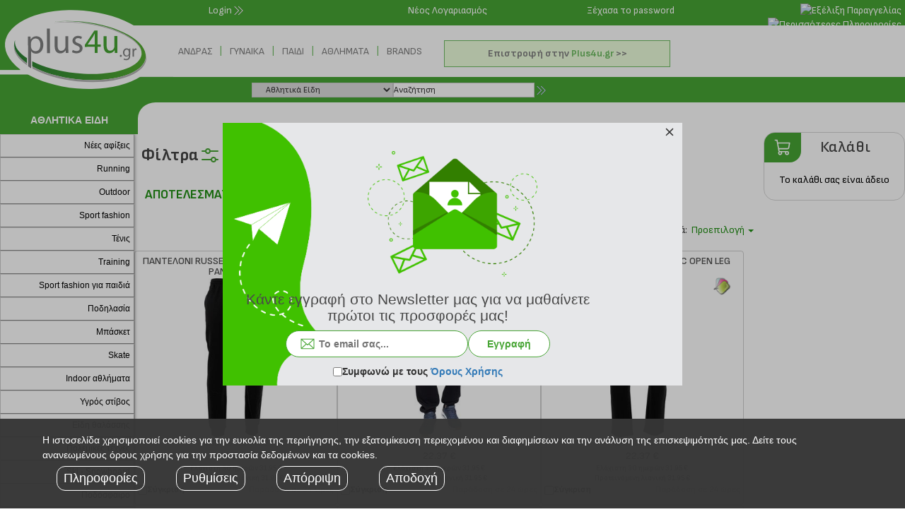

--- FILE ---
content_type: text/html; charset=ISO-8859-7
request_url: https://sports.plus4u.gr/g/beachwear_andras_endysh_outdoor_andras_endysh_running_andras_endysh_sportswear_andras_endysh_training_andras_endysh_mpasket_andras_endysh_podosfairo_andras_endysh_tennis_andras_endysh_ygros-stibos_andras_endysh-pantelonia/?Cat=138&SubCat=BEACHWEAR-%C1%CD%C4%D1%C1%D3-%C5%CD%C4%D5%D3%C7%7COUTDOOR-%C1%CD%C4%D1%C1%D3-%C5%CD%C4%D5%D3%C7%7CRUNNING-%C1%CD%C4%D1%C1%D3-%C5%CD%C4%D5%D3%C7%7CSPORTSWEAR-%C1%CD%C4%D1%C1%D3-%C5%CD%C4%D5%D3%C7%7CTRAINING-%C1%CD%C4%D1%C1%D3-%C5%CD%C4%D5%D3%C7%7C%CC%D0%C1%D3%CA%C5%D4-%C1%CD%C4%D1%C1%D3-%C5%CD%C4%D5%D3%C7%7C%D0%CF%C4%CF%D3%D6%C1%C9%D1%CF-%C1%CD%C4%D1%C1%D3-%C5%CD%C4%D5%D3%C7%7C%D4%C5%CD%CD%C9%D3-%C1%CD%C4%D1%C1%D3-%C5%CD%C4%D5%D3%C7%7C%D5%C3%D1%CF%D3+%D3%D4%C9%C2%CF%D3-%C1%CD%C4%D1%C1%D3-%C5%CD%C4%D5%D3%C7&SearchCat=138&SearchSubCat=BEACHWEAR-%C1%CD%C4%D1%C1%D3-%C5%CD%C4%D5%D3%C7%7COUTDOOR-%C1%CD%C4%D1%C1%D3-%C5%CD%C4%D5%D3%C7%7CRUNNING-%C1%CD%C4%D1%C1%D3-%C5%CD%C4%D5%D3%C7%7CSPORTSWEAR-%C1%CD%C4%D1%C1%D3-%C5%CD%C4%D5%D3%C7%7CTRAINING-%C1%CD%C4%D1%C1%D3-%C5%CD%C4%D5%D3%C7%7C%CC%D0%C1%D3%CA%C5%D4-%C1%CD%C4%D1%C1%D3-%C5%CD%C4%D5%D3%C7%7C%D0%CF%C4%CF%D3%D6%C1%C9%D1%CF-%C1%CD%C4%D1%C1%D3-%C5%CD%C4%D5%D3%C7%7C%D4%C5%CD%CD%C9%D3-%C1%CD%C4%D1%C1%D3-%C5%CD%C4%D5%D3%C7%7C%D5%C3%D1%CF%D3+%D3%D4%C9%C2%CF%D3-%C1%CD%C4%D1%C1%D3-%C5%CD%C4%D5%D3%C7&SearchDevel=&SearchSubCat2=%D0%C1%CD%D4%C5%CB%CF%CD%C9%C1&SearchPrice=&Extra=&SubCode=1&ShowSubs=1&sArSearch=%7CBEACHWEAR-%C1%CD%C4%D1%C1%D3-%C5%CD%C4%D5%D3%C7%7COUTDOOR-%C1%CD%C4%D1%C1%D3-%C5%CD%C4%D5%D3%C7%7CRUNNING-%C1%CD%C4%D1%C1%D3-%C5%CD%C4%D5%D3%C7%7CSPORTSWEAR-%C1%CD%C4%D1%C1%D3-%C5%CD%C4%D5%D3%C7%7CTRAINING-%C1%CD%C4%D1%C1%D3-%C5%CD%C4%D5%D3%C7%7C%CC%D0%C1%D3%CA%C5%D4-%C1%CD%C4%D1%C1%D3-%C5%CD%C4%D5%D3%C7%7C%D0%CF%C4%CF%D3%D6%C1%C9%D1%CF-%C1%CD%C4%D1%C1%D3-%C5%CD%C4%D5%D3%C7%7C%D4%C5%CD%CD%C9%D3-%C1%CD%C4%D1%C1%D3-%C5%CD%C4%D5%D3%C7%7C%D5%C3%D1%CF%D3+%D3%D4%C9%C2%CF%D3-%C1%CD%C4%D1%C1%D3-%C5%CD%C4%D5%D3%C7%7C%D0%C1%CD%D4%C5%CB%CF%CD%C9%C1%7C%7C&Sort=&gurlgr_subcats=1&breadcrumb=%C1%CD%C4%D1%C1%D3+-+%C5%CD%C4%D5%D3%C7+-+%D0%C1%CD%D4%C5%CB%CF%CD%C9%C1&show_subcat=0&From=Menu
body_size: 66585
content:
<html>
	<head>
		<meta http-equiv="Content-Type" content="text/html; charset=iso-8859-7">

		<title>Αθλητικά Είδη | BEACHWEAR-ΑΝΔΡΑΣ-ΕΝΔΥΣΗ|OUTDOOR-ΑΝΔΡΑΣ-ΕΝΔΥΣΗ|RUNNING-ΑΝΔΡΑΣ-ΕΝΔΥΣΗ|SPORTSWEAR-ΑΝΔΡΑΣ-ΕΝΔΥΣΗ|TRAINING-ΑΝΔΡΑΣ-ΕΝΔΥΣΗ|ΜΠΑΣΚΕΤ-ΑΝΔΡΑΣ-ΕΝΔΥΣΗ|ΠΟΔΟΣΦΑΙΡΟ-ΑΝΔΡΑΣ-ΕΝΔΥΣΗ|ΤΕΝΝΙΣ-ΑΝΔΡΑΣ-ΕΝΔΥΣΗ|ΥΓΡΟΣ ΣΤΙΒΟΣ-ΑΝΔΡΑΣ-ΕΝΔΥΣΗ | Plus4u</title>

		<meta name="description" content="Αθλητικά Είδη - BEACHWEAR-ΑΝΔΡΑΣ-ΕΝΔΥΣΗ|OUTDOOR-ΑΝΔΡΑΣ-ΕΝΔΥΣΗ|RUNNING-ΑΝΔΡΑΣ-ΕΝΔΥΣΗ|SPORTSWEAR-ΑΝΔΡΑΣ-ΕΝΔΥΣΗ|TRAINING-ΑΝΔΡΑΣ-ΕΝΔΥΣΗ|ΜΠΑΣΚΕΤ-ΑΝΔΡΑΣ-ΕΝΔΥΣΗ|ΠΟΔΟΣΦΑΙΡΟ-ΑΝΔΡΑΣ-ΕΝΔΥΣΗ|ΤΕΝΝΙΣ-ΑΝΔΡΑΣ-ΕΝΔΥΣΗ|ΥΓΡΟΣ ΣΤΙΒΟΣ-ΑΝΔΡΑΣ-ΕΝΔΥΣΗ στο Plus4u. Μεγάλη ποικιλία και συμφέρουσες προσφορές. Μπείτε τώρα και κάντε την αγορά σας online!" />
		<meta name="keywords" content="Προσφορες, Εκπτωσεις, online store, online καταστηματαΑθλητικά Είδη - BEACHWEAR-ΑΝΔΡΑΣ-ΕΝΔΥΣΗ|OUTDOOR-ΑΝΔΡΑΣ-ΕΝΔΥΣΗ|RUNNING-ΑΝΔΡΑΣ-ΕΝΔΥΣΗ|SPORTSWEAR-ΑΝΔΡΑΣ-ΕΝΔΥΣΗ|TRAINING-ΑΝΔΡΑΣ-ΕΝΔΥΣΗ|ΜΠΑΣΚΕΤ-ΑΝΔΡΑΣ-ΕΝΔΥΣΗ|ΠΟΔΟΣΦΑΙΡΟ-ΑΝΔΡΑΣ-ΕΝΔΥΣΗ|ΤΕΝΝΙΣ-ΑΝΔΡΑΣ-ΕΝΔΥΣΗ|ΥΓΡΟΣ ΣΤΙΒΟΣ-ΑΝΔΡΑΣ-ΕΝΔΥΣΗ" />
        <meta http-equiv="X-UA-Compatible" content="IE=Edge">

		<meta property="og:locale" content="el_gr" />
		<meta property="og:description" content="Αθλητικά Είδη - BEACHWEAR-ΑΝΔΡΑΣ-ΕΝΔΥΣΗ|OUTDOOR-ΑΝΔΡΑΣ-ΕΝΔΥΣΗ|RUNNING-ΑΝΔΡΑΣ-ΕΝΔΥΣΗ|SPORTSWEAR-ΑΝΔΡΑΣ-ΕΝΔΥΣΗ|TRAINING-ΑΝΔΡΑΣ-ΕΝΔΥΣΗ|ΜΠΑΣΚΕΤ-ΑΝΔΡΑΣ-ΕΝΔΥΣΗ|ΠΟΔΟΣΦΑΙΡΟ-ΑΝΔΡΑΣ-ΕΝΔΥΣΗ|ΤΕΝΝΙΣ-ΑΝΔΡΑΣ-ΕΝΔΥΣΗ|ΥΓΡΟΣ ΣΤΙΒΟΣ-ΑΝΔΡΑΣ-ΕΝΔΥΣΗ στο Plus4u. Μεγάλη ποικιλία και συμφέρουσες προσφορές. Μπείτε τώρα και κάντε την αγορά σας online!" />
		<meta property="og:image" content="" />
		<meta property="og:title" content="" />
		<meta property="og:url" content="https://www.plus4u.gr/g/[base64]/?Cat=138&SubCat=BEACHWEAR-%C1%CD%C4%D1%C1%D3-%C5%CD%C4%D5%D3%C7%7COUTDOOR-%C1%CD%C4%D1%C1%D3-%C5%CD%C4%D5%D3%C7%7CRUNNING-%C1%CD%C4%D1%C1%D3-%C5%CD%C4%D5%D3%C7%7CSPORTSWEAR-%C1%CD%C4%D1%C1%D3-%C5%CD%C4%D5%D3%C7%7CTRAINING-%C1%CD%C4%D1%C1%D3-%C5%CD%C4%D5%D3%C7%7C%CC%D0%C1%D3%CA%C5%D4-%C1%CD%C4%D1%C1%D3-%C5%CD%C4%D5%D3%C7%7C%D0%CF%C4%CF%D3%D6%C1%C9%D1%CF-%C1%CD%C4%D1%C1%D3-%C5%CD%C4%D5%D3%C7%7C%D4%C5%CD%CD%C9%D3-%C1%CD%C4%D1%C1%D3-%C5%CD%C4%D5%D3%C7%7C%D5%C3%D1%CF%D3+%D3%D4%C9%C2%CF%D3-%C1%CD%C4%D1%C1%D3-%C5%CD%C4%D5%D3%C7&SearchCat=138&SearchSubCat=BEACHWEAR-%C1%CD%C4%D1%C1%D3-%C5%CD%C4%D5%D3%C7%7COUTDOOR-%C1%CD%C4%D1%C1%D3-%C5%CD%C4%D5%D3%C7%7CRUNNING-%C1%CD%C4%D1%C1%D3-%C5%CD%C4%D5%D3%C7%7CSPORTSWEAR-%C1%CD%C4%D1%C1%D3-%C5%CD%C4%D5%D3%C7%7CTRAINING-%C1%CD%C4%D1%C1%D3-%C5%CD%C4%D5%D3%C7%7C%CC%D0%C1%D3%CA%C5%D4-%C1%CD%C4%D1%C1%D3-%C5%CD%C4%D5%D3%C7%7C%D0%CF%C4%CF%D3%D6%C1%C9%D1%CF-%C1%CD%C4%D1%C1%D3-%C5%CD%C4%D5%D3%C7%7C%D4%C5%CD%CD%C9%D3-%C1%CD%C4%D1%C1%D3-%C5%CD%C4%D5%D3%C7%7C%D5%C3%D1%CF%D3+%D3%D4%C9%C2%CF%D3-%C1%CD%C4%D1%C1%D3-%C5%CD%C4%D5%D3%C7&SearchDevel=&SearchSubCat2=%D0%C1%CD%D4%C5%CB%CF%CD%C9%C1&SearchPrice=&Extra=&SubCode=1&ShowSubs=1&sArSearch=%7CBEACHWEAR-%C1%CD%C4%D1%C1%D3-%C5%CD%C4%D5%D3%C7%7COUTDOOR-%C1%CD%C4%D1%C1%D3-%C5%CD%C4%D5%D3%C7%7CRUNNING-%C1%CD%C4%D1%C1%D3-%C5%CD%C4%D5%D3%C7%7CSPORTSWEAR-%C1%CD%C4%D1%C1%D3-%C5%CD%C4%D5%D3%C7%7CTRAINING-%C1%CD%C4%D1%C1%D3-%C5%CD%C4%D5%D3%C7%7C%CC%D0%C1%D3%CA%C5%D4-%C1%CD%C4%D1%C1%D3-%C5%CD%C4%D5%D3%C7%7C%D0%CF%C4%CF%D3%D6%C1%C9%D1%CF-%C1%CD%C4%D1%C1%D3-%C5%CD%C4%D5%D3%C7%7C%D4%C5%CD%CD%C9%D3-%C1%CD%C4%D1%C1%D3-%C5%CD%C4%D5%D3%C7%7C%D5%C3%D1%CF%D3+%D3%D4%C9%C2%CF%D3-%C1%CD%C4%D1%C1%D3-%C5%CD%C4%D5%D3%C7%7C%D0%C1%CD%D4%C5%CB%CF%CD%C9%C1%7C%7C&Sort=&gurlgr_subcats=1&breadcrumb=%C1%CD%C4%D1%C1%D3+-+%C5%CD%C4%D5%D3%C7+-+%D0%C1%CD%D4%C5%CB%CF%CD%C9%C1&show_subcat=0&From=Menu" />
		<meta property="og:type" content="website" />
		<meta name="viewport" content="width=device-width, initial-scale=1.0">

		<!-- Chrome, Firefox OS and Opera -->
		<meta name="theme-color" content="#3EA52A">
		<!-- Windows Phone -->
		<meta name="msapplication-navbutton-color" content="#3EA52A">
		<!-- iOS Safari -->
		<meta name="apple-mobile-web-app-status-bar-style" content="#3EA52A">

		<link rel="shortcut icon" href="//www.plus4u.gr/favicon.ico">

		<link rel="stylesheet" href="/jqueryui/smoothness/jquery-ui-1.10.3.custom.min.css">
		<link rel="stylesheet" href="//maxcdn.bootstrapcdn.com/bootstrap/3.3.7/css/bootstrap.min.css">
		<link rel="stylesheet" href="//maxcdn.bootstrapcdn.com/font-awesome/4.7.0/css/font-awesome.min.css">
		<link rel="stylesheet" href="//cdnjs.cloudflare.com/ajax/libs/chosen/1.6.2/chosen.min.css">

		<link href="/css/main1.css" rel="stylesheet" type="text/css">
		<link href="/css/scroll.css" rel="stylesheet" type="text/css">

		<link href="/css/ff.css" rel="stylesheet" type="text/css">		<link href="/css/style.css" rel="stylesheet" type="text/css">

		<script language="javascript">
			var URL_WEB_SITE = "http://www.plus4u.gr";
			var URL_WEB_SITE_SECURE = "https://www.plus4u.gr";

			var URL_WEB_SITE_BASE = ((window.location.protocol=='https:') ? URL_WEB_SITE_SECURE : URL_WEB_SITE);
			var URL_ASYNC = URL_WEB_SITE_BASE+'/async.php';
		</script>

		<script type="text/javascript" src="//code.jquery.com/jquery-3.1.1.min.js"></script>
		<!--<script type="text/javascript" src="//code.jquery.com/ui/1.12.1/jquery-ui.js"></script>-->

		<script type="text/javascript" src="//maxcdn.bootstrapcdn.com/bootstrap/3.3.7/js/bootstrap.min.js"></script>
		<!--<script type="text/javascript" src="//ajax.googleapis.com/ajax/libs/jquery/1.7.1/jquery.min.js"></script>-->
		<script src="//cdnjs.cloudflare.com/ajax/libs/chosen/1.6.2/chosen.jquery.min.js"></script>

		<script type="text/javascript" src="https://www.plus4u.gr/inc/validator.js"></script>

		<script type="text/javascript" src="https://www.plus4u.gr/ajax/clean-ajax-all.js"></script>
		<script type="text/javascript" src="https://www.plus4u.gr/ajax/ajax.js"></script>
		<script type="text/javascript" src="/ajax/plus4u.js"></script>
		<script type="text/javascript" src="/inc/plus4u.js"></script>



		<script language="javascript">
			var iMouseX;
			var iMouseY;
			var iClickMouseX;
			var iClickMouseY;
			var iXar1;
			var iXar2;

			if(window.Event && document.captureEvents)
				document.captureEvents(Event.MOUSEMOVE);

			// Then assign the mouse handler
			document.onmousemove = gbMousePos;
		</script>

		
		<!--<script src="/lightbox/js/prototype.js" type="text/javascript"></script>-->
		<!--<script src="https://www.plus4u.gr/lightbox/js/scriptaculous.js?load=effects" type="text/javascript"></script>-->
				
						<script type="text/javascript" src="//s7.addthis.com/js/250/addthis_widget.js#username=xa-4d375d113d55d3e8"></script>
		<script src="https://www.plus4u.gr/js/AC_RunActiveContent.js" type="text/javascript"></script>

		<script language="javascript">
			var ppArray=new Array();
			var ppNext="";
			var sItemNext=""; //Helper var for loading an item using ajax
			var iStarRate=0; //Helper var for Starring items in wish list
			var sRemindDate=""; //Helper for adding reminders using Ajax (PopUp)
			var sSessionCatID=""; //Helper var for storing the CatID from Session
			var sSessionSubCatID=""; //Helper var for storing the SubCatID from Session
			var arSearch=new Array(); //Helper var for storing timer clicks for search (filters.php)
			var tSearchTime;
			var iSearchPeriod;
			var divLastMenuGroup;
			//var divCache=new document.createElement('div'); //Caching Ajax Response (testing)

								gbPreloadP4UImgs('138');
							</script>

		<script src="https://www.plus4u.gr/js/dw_scrollObj.js" type="text/javascript"></script>
		<script src="https://www.plus4u.gr/js/dw_hoverscroll.js" type="text/javascript"></script>

		<script type="text/javascript">
			/*************************************************************************
			  This code is from Dynamic Web Coding at www.dyn-web.com
			  Copyright 2001-4 by Sharon Paine
			  See Terms of Use at www.dyn-web.com/bus/terms.html
			  regarding conditions under which you may use this code.
			  This notice must be retained in the code as is!
			*************************************************************************/

			function initScrollLayer() {
			  // arguments: id of layer containing scrolling layers (clipped layer), id of layer to scroll,
			  // if horizontal scrolling, id of element containing scrolling content (actually, the large image in this example)
			  //var mywm=document.getElementById('mw');
			  var wndo = new dw_scrollObj('wm', 'content');

			  // jump to mountain
			  //wndo.shiftTo( document.getElementById(wndo.lyrId), -120, -40 );
			  dw_scrollObj.GeckoTableBugFix('wm');
			}

		</script>

		<script type="text/javascript">
			/*************************************************************************
			  This code is from Dynamic Web Coding at www.dyn-web.com
			  Copyright 2001-4 by Sharon Paine
			  See Terms of Use at www.dyn-web.com/bus/terms.html
			  regarding conditions under which you may use this code.
			  This notice must be retained in the code as is!
			*************************************************************************/

			function initLVScrollLayer() {
			  // arguments: id of layer containing scrolling layers (clipped layer), id of layer to scroll,
			  // if horizontal scrolling, id of element containing scrolling content (table?)
			  var wndo2 = new dw_scrollObj('LWM', 'LContent', 'LTable');

			  // pass id('s) of scroll area(s) if inside table(s)
			  dw_scrollObj.GeckoTableBugFix('LWM');
			}

			try {
				initLVSrollLayer();
			} catch(e){};
		</script>

				<script language="JavaScript">
			//<!--
			var isInternetExplorer = (navigator.appName.indexOf("Microsoft") != -1);
			// Handle all the FSCommand messages in a Flash movie.
			function fPic_DoFSCommand(command, args) {
				////var p4uPicObj = isInternetExplorer ? document.all.p4uIntro : document.p4uIntro;
				var p4uPicObj = $('fZoomImage');
				//if(!p4uPicObj)
				//	p4uPicObj=document.getElementById('fZoomImage');
				//var p4uPicDiv = $('fImage');
				//var p4uPicDiv=document.getElementById('fZoomImage');
				//
				// Place your code here.
				//
				//alert(command);
				if(command=="over")
				{
					//alert(command);
					p4uPicObj.setStyle({width:620+'px', left:-170+'px', padding:'1px'});
					//p4uPicDiv.style.width=900;
				}
				if(command=="out")
				{
					//alert(command);
					p4uPicObj.setStyle({width:300+'px', left:-10+'px', padding:'0px'});
					//p4uPicDiv.style.width=900;
				}

				if(command=="playall")
					try {
					window.document.p4uBig.SetVariable("StopAll", true);
					} catch(e){};
				if(command=="toFrame") {
					try{
					//p4uBig.GotoFrame(args);
					p4uBig.SetVariable("iToFrame", args);
					} catch(e){};
					document.getElementById("IntroLText").innerHTML=gbGetLegend("L", args);
					document.getElementById("IntroRText").innerHTML=gbGetLegend("R", args);
					document.getElementById("IntroName" ).innerHTML=gbGetLegend("N", args);
				}
			}
			// Hook for Internet Explorer.
			if (navigator.appName && navigator.appName.indexOf("Microsoft") != -1 && navigator.userAgent.indexOf("Windows") != -1 && navigator.userAgent.indexOf("Windows 3.1") == -1) {
				document.write('<script language=\"VBScript\"\>\n');
				document.write('On Error Resume Next\n');
				document.write('Sub fPic_FSCommand(ByVal command, ByVal args)\n');
				document.write('	Call fPic_DoFSCommand(command, args)\n');
				document.write('End Sub\n');
				document.write('</script\>\n');
			}
			//-->
		</script>

				<!--[if gte IE 5]>
		    <script type="text/javascript" event="FSCommand(command,args)" for="fPic">
		    	fPic_DoFSCommand(command, args);
		    </script>
		<![endif]-->

		<!-- GoogleTagManager DataLayer -->
		<script>
			var dataLayer = [];

					</script>

		<!-- Glami piXel - Start -->
		<script>
			(function(f, a, s, h, i, o, n) {
				f['GlamiTrackerObject'] = i;
				f[i]=f[i]||function(){(
					f[i].q=f[i].q||[]).push(arguments)};o=a.createElement(s),
					n=a.getElementsByTagName(s)[0];o.async=1;o.src=h;n.parentNode.insertBefore(o,n)
				})(window, document, 'script', '//www.glami.gr/js/compiled/pt.js', 'glami');

			glami('create', 'a41ad3f7e78f6cc6bf6bef0b43e01237', 'gr');
			glami('track', 'PageView');
		</script>
		<!-- Glami piXel - End -->

		<!-- Skroutz Analytics - Start -->
		<script>
			(function(a,b,c,d,e,f,g){a['SkroutzAnalyticsObject']=e;a[e]= a[e] || function(){
				(a[e].q = a[e].q || []).push(arguments);};f=b.createElement(c);f.async=true;
				f.src=d;g=b.getElementsByTagName(c)[0];g.parentNode.insertBefore(f,g);
			})
			(window,document,'script','https://skroutza.skroutz.gr/skroutza.min.js','skroutz_analytics'); skroutz_analytics('session', 'connect', 'SA-0461-1457');
		</script>
		<!-- Skroutz Analytics - End -->

	</head>

    <body bgcolor="#FFFFFF" leftmargin="0" topmargin="0" marginwidth="0" marginheight="0" onResize="javascript:try{initLVScrollLayer();} catch (e) {}" onLoad="javascript:gbSaveHistory();gbInitScrolls();try{gbInitCOSpry();}catch(e){};try{gbInitQuickSpry();}catch(e){};try{document.getElementById('cmdCheckout').style.display='block';}catch(e){};">

        
<div class="voteDiv" id="voteDiv"><img id="imgVoteJar" name="imgVoteJar" src="https://www.plus4u.gr/images/icons/icoJarE.gif" width="58" height="56"><div id="voteVal" class="voteValDiv">&nbsp;</div></div>
<div id="sChCatRet" style="visibility:hidden;display:none">null</div>
<div id="divCheckTKRet" style="visibility:hidden;display:none">null</div>
<div id="divCache" style="visibility:hidden;display:none">null</div>
<div id="divProgressBar" style="display:none;position:absolute"><img src="/ajax/resources/loading.gif" /></div>


<body bgcolor="#FFFFFF" leftmargin="0" topmargin="0" marginwidth="0" marginheight="0">
	<!-- Top Menu Desktop - Start -->
	<style>

		.top_menu * { padding:0; margin:0;font-family: "Sofia Sans", sans-serif; box-sizing: border-box; }
		.top_menu .fa { font-family: 'FontAwesome'; }
		.top_menu { display: flex; flex-direction: row; }
		.top_menu_logo_footer { display: flex; flex-direction: row; height: 45px; overflow: hidden; }
		.top_menu_logo_footer_color { display: block; flex: 1; height: 100%; background-color:var(--top-menu-page-bacground-color-138); background-size: cover; padding-top: 15px; color: transparent; font-size: 14px; font-weight: bold; text-align: center; overflow: hidden; cursor: pointer; -webkit-transition: color 0.4s ease; -moz-transition: color 0.4s ease; -o-transition: color 0.4s ease; transition: color 0.4s ease; }
		.top_menu_logo_footer_curve { display: block; width: 50px; height: 100%;background: var(--top-menu-page-bacground-color-138); overflow: hidden; position: relative;}
		.top_menu_logo_footer_curve::before {content: '';position: absolute;top: 0;left: 0;width: 100%;height: 100%;background: radial-gradient(circle at top left, #fff 100%, transparent 26%);border-top-left-radius: 50%;z-index: 1;}
		.top_menu_logo_right { display: block; flex: 1; }

		.top_menu_upper_row a { padding: 0 10px; color: white; }
		.top_menu_upper_loggedin { display: block; flex: 1; padding: 5px; text-align: center; overflow: hidden; }
		.top_menu_upper_account { display: block; flex: 1; padding: 5px; text-align: center; overflow: hidden; }
		.top_menu_upper_logout { display: block; flex: 1; padding: 5px; text-align: center; overflow: hidden; }
		.top_menu_upper_login { display: block; flex: 1; padding: 5px; text-align: left; overflow: hidden; }
		.top_menu_upper_login_button { display: flex; align-items: center; padding: 0 45px; color: white; cursor: pointer; }
		.top_menu_upper_register { display: block; flex: 1; padding: 5px; text-align: center; overflow: hidden; }
		.top_menu_upper_forgot { display: block; flex: 1; padding: 5px; text-align: center; cursor: pointer; overflow: hidden; }
		.top_menu_upper_buttons { display: block; flex: 1; padding: 5px; text-align: right; overflow: hidden; }
		.top_menu_upper_buttons img { margin-left: 10px; cursor: pointer; }
		.top_menu_shops { display: block; position: absolute; top: 50%; transform: translateY(-50%); text-align: center; z-index: 1; }

		.top_menu_logo { display: block; width: 245px; height: 145px; cursor: pointer; overflow: hidden; background-color: var(--top-menu-page-bacground-color-138); }
		.top_menu_upper_row { display: flex; flex-direction: row; height: 36px; color: white; background-color: var(--main-plus4u-color); overflow: hidden; }
		.top_menu_shops_container { display: block; position: relative; height: 73px; background-color: white; text-align: center; }
		.top_menu_search_bar { display: block; position: relative; clear: both; height: 36px; width: 100%; background: var(--top-menu-page-bacground-color-138); padding: 5px; overflow: hidden; }
		.top_menu_bar_btns {background-color: transparent;border: none;}
		.top_menu_bar_btns svg {color: var(--top-menu-arrows-color)}
		.top_menu_bar_btns#login-btn svg {color:#fff}
		.top_menu_search_bar_search form {display:flex; gap:8px}
		.names_item_container {display:flex !important;gap:8px;align-items: center;}

		.main-logo-st0{fill:#FFFFFF;}
        .main-logo-st1{fill:#47A534;}
        .main-logo-st3{fill:#7F8080;}
        .main-logo-st4{fill:#B3B3B2;}

		.top_menu_search_bar_search { display: block; float: left; margin-left: 10%; padding: 3px; text-align: left; overflow: hidden; }
		.top_menu_search_bar_names { display: block; float: right; padding: 3px; text-align: right; overflow: hidden; }
		.names_item_container { display: inline-block; font-size: x-small; cursor: pointer; }
		.names_item_container span { text-decoration: none; }
		.names_item { display: none; color: white; }

		@media only screen and (max-width: 999px) {
			.top_menu_shops { line-height: 0.8em; }
			.top_menu_search_bar_search { left: 5px; }
		}
	</style>
	<div class="top_menu">
		<div class="top_menu_logo_column">
			<svg class="top_menu_logo"  xmlns="http://www.w3.org/2000/svg">
				<g>
					<rect x="-1" y="7.5" class="main-logo-st0" width="248.2" height="94.5"/>
					<g>
						<rect x="-2.2" y="0" class="main-logo-st1" width="249.6" height="36"/>
						<rect x="-18.5" y="52.2" transform="matrix(-1.836970e-16 1 -1 -1.836970e-16 80.7447 54.5429)" class="main-logo-st1" width="63.3" height="30.8"/>
						<rect x="-2.4" y="99.4" class="main-logo-st0" width="46.9" height="6.1"/>
						<rect x="194.4" y="99.4" class="main-logo-st0" width="53" height="9.5"/>
						<ellipse transform="matrix(8.506559e-02 -0.9964 0.9964 8.506559e-02 33.8886 177.1933)" class="main-logo-st0" cx="113.4" cy="70.1" rx="55.3" ry="106.7"/>
						<g>
							<g><path class="main-logo-st1" d="M134.1,74.9l0-8.6l-14.2,0.1l0-2.8l13.6-20.4l4.5,0l0.1,19.8l4.3,0l0,3.3l-4.3,0l0,8.6L134.1,74.9z M134,63l0-10.7c0-1.7,0-3.3,0.1-5l-0.1,0c-0.9,1.9-1.7,3.2-2.5,4.8L124,62.9l0,0.1L134,63z"/></g>

							<linearGradient id="SVGID_1_" gradientUnits="userSpaceOnUse" x1="19.5502" y1="66.4727" x2="205.8853" y2="66.4727" gradientTransform="matrix(1 -4.652534e-03 4.857084e-03 1.044 0.1452 2.6619)">
								<stop  offset="0" style="stop-color:#298033"/>
								<stop  offset="1" style="stop-color:#55AD31"/>
							</linearGradient>
							<path fill="url(#SVGID_1_)" d="M21.2,58c0-0.5,0.1-0.9,0.2-1.4c-0.7,1.7-1.1,3.4-1.3,5.2c-0.9,9.6,5.9,19.3,18,27.6l0-7.1C26.7,74.9,20.3,66.4,21.2,58z M117.1,30.8c-14.8-1.5-28.9-1.5-41.6-0.1c11.9-1,25-0.9,38.7,0.5c49.5,5.2,88.1,25.6,86.1,45.5c-1.9,20-43.6,32-93.2,26.8c-24.3-2.5-46-8.8-61.5-16.8l0,7.4c16.1,8.8,38.4,15.5,63.4,18.1c51.4,5.4,94.9-8.5,97.1-31C208.5,58.8,168.6,36.2,117.1,30.8z"/>
							<g>
								<g><path class="main-logo-st3" d="M39.6,59.5c0-3-0.1-5.5-0.2-7.7l3.7,0l0.3,4.1l0.1,0c1.6-2.9,4.4-4.6,8-4.6c5.6,0,9.7,4.8,9.8,12c0,8.5-5,12.7-10.3,12.7c-3.1,0-5.7-1.3-7-3.7l-0.1,0l0.1,24.5l-4.2-2.9L39.6,59.5z M43.8,65.7c0,0.6,0.1,1.2,0.2,1.8c0.7,3,3.3,5,6.2,5c4.4,0,6.9-3.7,6.9-9.2c0-4.7-2.4-8.8-6.8-8.8c-2.8,0-5.5,2.1-6.3,5.3c-0.1,0.6-0.2,1.2-0.2,1.8L43.8,65.7z"/></g>
								<g><path class="main-logo-st3" d="M66.3,40.6l4.2,0l0.2,34.7l-4.2,0L66.3,40.6z"/></g>
								<g><path class="main-logo-st3" d="M96.6,68.7c0,2.4,0.1,4.6,0.2,6.4l-3.7,0l-0.3-3.9l-0.1,0c-1,1.9-3.5,4.4-7.5,4.4c-3.6,0-7.9-2.1-7.9-10.3l-0.1-13.8l4.2,0l0.1,13c0,4.5,1.4,7.6,5.1,7.5c2.8,0,4.7-2,5.5-4c0.2-0.6,0.4-1.4,0.4-2.2l-0.1-14.5l4.1,0L96.6,68.7z"/></g>
								<g><path class="main-logo-st3" d="M102.9,70.7c1.3,0.8,3.5,1.6,5.5,1.6c3,0,4.4-1.5,4.4-3.5c0-2.1-1.2-3.2-4.2-4.3c-4.2-1.5-6.1-3.8-6.1-6.7c0-3.8,3-7,7.8-7c2.3,0,4.3,0.6,5.6,1.4l-1,3.1c-0.9-0.5-2.6-1.4-4.7-1.3c-2.5,0-3.8,1.5-3.8,3.2c0,2,1.3,2.9,4.3,4c3.9,1.5,6,3.5,6,7.1c0,4.2-3.1,7.1-8.5,7.2c-2.5,0-4.8-0.7-6.4-1.6L102.9,70.7z"/></g>
							</g>
							<g><path class="main-logo-st1" d="M165.9,68.5c0,2.4,0.1,4.6,0.2,6.4l-3.7,0l-0.3-3.9l-0.1,0c-1,1.9-3.5,4.4-7.5,4.4c-3.6,0-7.9-2.1-7.9-10.3l-0.1-13.8l4.2,0l0.1,13c0,4.5,1.4,7.6,5.1,7.5c2.8,0,4.7-2,5.5-4c0.2-0.6,0.4-1.4,0.4-2.2l-0.1-14.5l4.2,0L165.9,68.5z"/></g>
							<g><path class="main-logo-st3" d="M170.8,80.6c-0.8,0-1.3-0.6-1.3-1.5c0-0.9,0.6-1.5,1.4-1.5c0.8,0,1.4,0.6,1.4,1.5C172.2,79.9,171.6,80.6,170.8,80.6L170.8,80.6z"/></g>
							<g><path class="main-logo-st3" d="M184.1,78.5c0,2.7-0.5,4.3-1.6,5.3c-1.1,1-2.6,1.4-4,1.4c-1.3,0-2.8-0.3-3.7-0.9l0.5-1.6c0.7,0.5,1.9,0.9,3.3,0.9c2.1,0,3.6-1.1,3.6-4.1l0-1.3l0,0c-0.6,1.1-1.8,1.9-3.5,1.9c-2.8,0-4.7-2.4-4.7-5.6c0-3.9,2.4-6.1,5-6.1c1.9,0,3,1,3.5,2l0,0l0.1-1.7l1.8,0c-0.1,0.8-0.1,1.7-0.1,3.1L184.1,78.5z M182.1,73.3c0-0.3,0-0.6-0.1-0.9c-0.4-1.2-1.3-2.2-2.8-2.2c-1.9,0-3.3,1.7-3.3,4.4c0,2.2,1.1,4.1,3.3,4.1c1.3,0,2.4-0.8,2.8-2.2c0.1-0.3,0.2-0.7,0.2-1.1L182.1,73.3z"/></g>
							<g><path class="main-logo-st3" d="M187.5,72.3c0-1.4,0-2.5-0.1-3.6l1.8,0l0.1,2.3l0.1,0c0.5-1.5,1.2-2.5,2.5-2.5c0.2,0,0.4,0,0.6,0.1l1.1,2c-0.2,0-1-0.1-1.3-0.1c-1.4,0-2.4,1.1-2.7,2.7c0,0.3-0.1,0.6-0.1,1l0,6.1l-2,0L187.5,72.3z"/></g>
							<path class="main-logo-st4" d="M114.6,32.8c43.6,4.6,78.7,21,85.4,38.7c-2.2-8.7-11.6-17.3-25.9-24.3c-15.3-7.2-35-12.5-56.7-14.8c-14.9-1.6-29.1-1.5-41.8-0.1C87.6,31.3,100.8,31.4,114.6,32.8z M21.1,58.8c0,0,0,0.1,0,0.1C21.1,58.9,21.1,58.8,21.1,58.8C21.1,58.8,21.1,58.8,21.1,58.8z M205.8,74.7c0.6,2.2,0.8,4.4,0.6,6.6c-2.2,22.5-45.7,36.4-97.1,31c-25-2.6-47.3-9.3-63.4-18.1l0,2.8c16.1,8.9,38.5,15.6,63.5,18.2c51.7,5.4,95.4-8.7,97.6-31.6C207.3,80.6,206.8,77.6,205.8,74.7z M20,62.8c-0.1,0.4-0.1,0.8-0.2,1.2c-1,9.9,5.9,19.7,18.2,28.2l0-2.8C26.4,81.4,19.6,72.1,20,62.8z"/>
						</g>
					</g>
				</g>
			</svg>
		</div>
		<div class="top_menu_logo_right">
			<div class="top_menu_upper_row">
								<div class="top_menu_upper_login">
					<div class="top_menu_upper_login_button">Login <button class="top_menu_bar_btns" id="login-btn"><svg width="18" height="18"><use href="/images/icons.svg#caret-double-right"></svg></button></div>
				</div>
				<div class="top_menu_upper_register">
					<a href="#" onclick="RegisterDialogShow()" class="LoginLink">Νέος Λογαριασμός</a>
				</div>
				<div class="top_menu_upper_forgot">Ξέχασα το password</div>
								<div class="top_menu_upper_buttons">
					<img id="top_menu_upper_buttons_order_status" src="https://www.plus4u.gr/images/icons/icoStatus.gif" alt="Εξέλιξη Παραγγελίας" title="Εξέλιξη Παραγγελίας" border="0" />
					<img id="top_menu_upper_buttons_info" src="https://www.plus4u.gr/images/icons/icoInfo.gif" alt="Περισσότερες Πληροφορίες" title="Περισσότερες Πληροφορίες" border="0" />
									</div>
			</div>
			<div class="top_menu_shops_container">
				<div class="top_menu_shops" style="width: 70%;">
					        <style>

			.navbar-top {
				margin-bottom: 0px;
				border-radius: 0px;

				min-width: 780px;
			}

			.navbar-top .container-fluid {
				padding: 0px;
			}

			.navbar-top .navbar-collapse {
				padding: 0px;
			}

			.navbar-top .nav>li>a {
				padding: 13.5px 5px;
			}

			.navbar-top .seperator {
				display: block;
				position: relative;
				padding: 13.5px 5px;
			}

			.mega-dropdown-menu {
				width: 100%;
				margin-top: -1px !important;
				margin-bottom: 20px;
			}

			.navbar-top .dropdown-position-static {
				position: static !important;
			}

			.navbar-top .level1-item > a {
				color: grey;

				border-top: 1px solid white;
				border-right: 1px solid white;
				border-left: 1px solid white;
			}

			.navbar-top .level1-item > a:hover, .navbar-top .level1-item > a:focus {
				background-color: #eeffdd;
				color: #6FBE63;
				font-size: bold;
				z-index: 1002 !important;

				border-top: 1px solid #6FBE63;
				border-left: 1px solid #6FBE63;
				border-right: 1px solid #6FBE63;

				border-top-left-radius: 5px;
				border-top-right-radius: 5px;
			}

			.navbar-top .open > a {
				background-color: #eeffdd !important;
				color: #6FBE63;
				font-size: bold;
				z-index: 1002 !important;

				border-top: 1px solid #6FBE63 !important;
				border-left: 1px solid #6FBE63 !important;
				border-right: 1px solid #6FBE63 !important;
			}

			.navbar-top .dropdown-menu  {
				background-color: #eeffdd;
				color: #6FBE63;
				font-size: bold;

				border-top: 1px solid #6FBE63;
				border-left: 1px solid #6FBE63;
				border-right: 1px solid #6FBE63;

				padding: 0px;
				margin: 0px;
				padding-bottom: 20px;
				left: -140px;
			}

			.navbar-top .navbar-nav > li > .dropdown-menu {
				border-radius: 5px;
				opacity: 0.93;
				padding-left: 10px;
			}

			.navbar-top .level-2-title {
				color: #6FBE63;
				font-weight: bold;
				font-size: 14px;
				text-decoration: none;
			}

			.navbar-top  li.seperator {
				color: #6FBE63;
			}

			.navbar-top .level-2-title:hover {

			}

			.navbar-top .level2 {
				padding: 0px;
			}

			.navbar-top .level3 {
				padding: 0px;
				margin: 0px;
				list-style-type: none;
			}

			.navbar-top .level3-li {
				padding: 0px;
				padding-bottom: 2px;
			}

			.navbar-top .level2-li-wrap {
				padding: 0px;
				margin-top: 20px;
				margin-bottom: 10px;
			}

			.navbar-top .level-3-title {
				color: #808082;
				font-size: 12px;
				text-decoration: none;
				font-weight: normal;
			}

			.navbar-top .level-3-title:hover {
				text-decoration: none;
			}

			.navbar-top ul.return-plus4u {
				margin-left: 25px;
				margin-top: 8px;
				width: 320px;
				float: left;
			}

			.navbar-top ul.return-plus4u li a {
				color: grey;
				font-weight: bold;
				border: 1px solid #6FBE63;
				padding: 8px 10px 8px 10px;
				background-color: #eeffdd;
			}

			.navbar-top ul.return-plus4u li a span.rp {
				color:#6FBE63 !important;
				font-weight: bold;
			}

			#nav-search {
				margin-right: 30px;
			}

			#nav-search .QuickField {
			    border-radius: 0px;
				border: 1px solid #cbcbcb;
				height: 25px;
				-webkit-appearance: none;
				padding: 4px;
			}

			#nav-search .form-control {
				height: 27px !important;
				width: 280px;
			}

			/*#tdTopQuick1, #cboQuick {
				display: none;
			}*/

			@media (max-width: 1300px) {
				#nav-search {
					margin-right: 5px;
				}

				#nav-search .form-control {
					width: 150px;
				}

				.navbar-top ul.return-plus4u {
					margin-right: 0px;
				}
			}

			@media (max-width: 1083px) {
				#nav-search {
					margin-right: 0px;
				}

				#nav-search .form-control {
					width: 100px;
				}


			}


		</style>
		<nav class="navbar navbar-top">
			<div class="container-fluid">
				<div class="navbar-headerr">
					<div class="collapse navbar-collapse" id="bs-example-navbar-collapse-1">

						<ul class="nav navbar-nav level1">


							                                    <li class="dropdown dropdown-position-static level1-item">
										<a href="#" class="dropdown-toggle level-1-title" data-toggle="dropdown" role="button" aria-haspopup="true" aria-expanded="false" >ΑΝΔΡΑΣ</a>

										<ul class="dropdown-menu mega-dropdown-menu">
											<!-- Level 2 -->
																								<div class="col-sm-3 level2-col">
																														<div class="col-sm-12 level2">
						                                            <li class="dropdown-header level2-li-wrap">
						                                                <a class="level-2-title" href="https://sports.plus4u.gr/g/[base64]/?Cat=138&SubCat=BEACHWEAR-ΑΝΔΡΑΣ-ΕΝΔΥΣΗ|OUTDOOR-ΑΝΔΡΑΣ-ΕΝΔΥΣΗ|RUNNING-ΑΝΔΡΑΣ-ΕΝΔΥΣΗ|SPORTSWEAR-ΑΝΔΡΑΣ-ΕΝΔΥΣΗ|TRAINING-ΑΝΔΡΑΣ-ΕΝΔΥΣΗ|ΜΠΑΣΚΕΤ-ΑΝΔΡΑΣ-ΕΝΔΥΣΗ|ΠΟΔΟΣΦΑΙΡΟ-ΑΝΔΡΑΣ-ΕΝΔΥΣΗ|ΤΕΝΝΙΣ-ΑΝΔΡΑΣ-ΕΝΔΥΣΗ|ΥΓΡΟΣ ΣΤΙΒΟΣ-ΑΝΔΡΑΣ-ΕΝΔΥΣΗ&SearchCat=138&SearchSubCat=BEACHWEAR-ΑΝΔΡΑΣ-ΕΝΔΥΣΗ|OUTDOOR-ΑΝΔΡΑΣ-ΕΝΔΥΣΗ|RUNNING-ΑΝΔΡΑΣ-ΕΝΔΥΣΗ|SPORTSWEAR-ΑΝΔΡΑΣ-ΕΝΔΥΣΗ|TRAINING-ΑΝΔΡΑΣ-ΕΝΔΥΣΗ|ΜΠΑΣΚΕΤ-ΑΝΔΡΑΣ-ΕΝΔΥΣΗ|ΠΟΔΟΣΦΑΙΡΟ-ΑΝΔΡΑΣ-ΕΝΔΥΣΗ|ΤΕΝΝΙΣ-ΑΝΔΡΑΣ-ΕΝΔΥΣΗ|ΥΓΡΟΣ ΣΤΙΒΟΣ-ΑΝΔΡΑΣ-ΕΝΔΥΣΗ&SubCode=1&ShowSubs=1&breadcrumb=%C1%CD%C4%D1%C1%D3+-+%C5%CD%C4%D5%D3%C7&show_subcat=1&From=Menu" title="ΕΝΔΥΣΗ" data-breadcrumb="ΑΝΔΡΑΣ - ΕΝΔΥΣΗ">ΕΝΔΥΣΗ</a>
						                                                <ul class="level3">
						                                                	<!-- Level 3 -->
						                                                																						<li class="col-sm-12 level3-li">
																																													<a class="level-3-title" href="https://sports.plus4u.gr/g/[base64]/?Cat=138&SubCat=BEACHWEAR-%C1%CD%C4%D1%C1%D3-%C5%CD%C4%D5%D3%C7%7COUTDOOR-%C1%CD%C4%D1%C1%D3-%C5%CD%C4%D5%D3%C7%7CRUNNING-%C1%CD%C4%D1%C1%D3-%C5%CD%C4%D5%D3%C7%7CSPORTSWEAR-%C1%CD%C4%D1%C1%D3-%C5%CD%C4%D5%D3%C7%7CTRAINING-%C1%CD%C4%D1%C1%D3-%C5%CD%C4%D5%D3%C7%7C%CC%D0%C1%D3%CA%C5%D4-%C1%CD%C4%D1%C1%D3-%C5%CD%C4%D5%D3%C7%7C%D0%CF%C4%CF%D3%D6%C1%C9%D1%CF-%C1%CD%C4%D1%C1%D3-%C5%CD%C4%D5%D3%C7%7C%D4%C5%CD%CD%C9%D3-%C1%CD%C4%D1%C1%D3-%C5%CD%C4%D5%D3%C7%7C%D5%C3%D1%CF%D3+%D3%D4%C9%C2%CF%D3-%C1%CD%C4%D1%C1%D3-%C5%CD%C4%D5%D3%C7&SearchCat=138&SearchSubCat=BEACHWEAR-%C1%CD%C4%D1%C1%D3-%C5%CD%C4%D5%D3%C7%7COUTDOOR-%C1%CD%C4%D1%C1%D3-%C5%CD%C4%D5%D3%C7%7CRUNNING-%C1%CD%C4%D1%C1%D3-%C5%CD%C4%D5%D3%C7%7CSPORTSWEAR-%C1%CD%C4%D1%C1%D3-%C5%CD%C4%D5%D3%C7%7CTRAINING-%C1%CD%C4%D1%C1%D3-%C5%CD%C4%D5%D3%C7%7C%CC%D0%C1%D3%CA%C5%D4-%C1%CD%C4%D1%C1%D3-%C5%CD%C4%D5%D3%C7%7C%D0%CF%C4%CF%D3%D6%C1%C9%D1%CF-%C1%CD%C4%D1%C1%D3-%C5%CD%C4%D5%D3%C7%7C%D4%C5%CD%CD%C9%D3-%C1%CD%C4%D1%C1%D3-%C5%CD%C4%D5%D3%C7%7C%D5%C3%D1%CF%D3+%D3%D4%C9%C2%CF%D3-%C1%CD%C4%D1%C1%D3-%C5%CD%C4%D5%D3%C7&SearchDevel=&SearchSubCat2=T-SHIRTS&SearchPrice=&Extra=&SubCode=1&ShowSubs=1&sArSearch=|BEACHWEAR-%C1%CD%C4%D1%C1%D3-%C5%CD%C4%D5%D3%C7%7COUTDOOR-%C1%CD%C4%D1%C1%D3-%C5%CD%C4%D5%D3%C7%7CRUNNING-%C1%CD%C4%D1%C1%D3-%C5%CD%C4%D5%D3%C7%7CSPORTSWEAR-%C1%CD%C4%D1%C1%D3-%C5%CD%C4%D5%D3%C7%7CTRAINING-%C1%CD%C4%D1%C1%D3-%C5%CD%C4%D5%D3%C7%7C%CC%D0%C1%D3%CA%C5%D4-%C1%CD%C4%D1%C1%D3-%C5%CD%C4%D5%D3%C7%7C%D0%CF%C4%CF%D3%D6%C1%C9%D1%CF-%C1%CD%C4%D1%C1%D3-%C5%CD%C4%D5%D3%C7%7C%D4%C5%CD%CD%C9%D3-%C1%CD%C4%D1%C1%D3-%C5%CD%C4%D5%D3%C7%7C%D5%C3%D1%CF%D3+%D3%D4%C9%C2%CF%D3-%C1%CD%C4%D1%C1%D3-%C5%CD%C4%D5%D3%C7|T-SHIRTS||&Sort=&gurlgr_subcats=1&breadcrumb=%C1%CD%C4%D1%C1%D3+-+%C5%CD%C4%D5%D3%C7+-+T-SHIRTS&show_subcat=0&From=Menu" title="T-shirts" data-breadcrumb="ΑΝΔΡΑΣ - ΕΝΔΥΣΗ - T-SHIRTS">T-shirts</a>
																																												</li>
																																										<li class="col-sm-12 level3-li">
																																													<a class="level-3-title" href="https://sports.plus4u.gr/g/[base64]/?Cat=138&SubCat=BEACHWEAR-%C1%CD%C4%D1%C1%D3-%C5%CD%C4%D5%D3%C7%7COUTDOOR-%C1%CD%C4%D1%C1%D3-%C5%CD%C4%D5%D3%C7%7CRUNNING-%C1%CD%C4%D1%C1%D3-%C5%CD%C4%D5%D3%C7%7CSPORTSWEAR-%C1%CD%C4%D1%C1%D3-%C5%CD%C4%D5%D3%C7%7CTRAINING-%C1%CD%C4%D1%C1%D3-%C5%CD%C4%D5%D3%C7%7C%CC%D0%C1%D3%CA%C5%D4-%C1%CD%C4%D1%C1%D3-%C5%CD%C4%D5%D3%C7%7C%D0%CF%C4%CF%D3%D6%C1%C9%D1%CF-%C1%CD%C4%D1%C1%D3-%C5%CD%C4%D5%D3%C7%7C%D4%C5%CD%CD%C9%D3-%C1%CD%C4%D1%C1%D3-%C5%CD%C4%D5%D3%C7%7C%D5%C3%D1%CF%D3+%D3%D4%C9%C2%CF%D3-%C1%CD%C4%D1%C1%D3-%C5%CD%C4%D5%D3%C7&SearchCat=138&SearchSubCat=BEACHWEAR-%C1%CD%C4%D1%C1%D3-%C5%CD%C4%D5%D3%C7%7COUTDOOR-%C1%CD%C4%D1%C1%D3-%C5%CD%C4%D5%D3%C7%7CRUNNING-%C1%CD%C4%D1%C1%D3-%C5%CD%C4%D5%D3%C7%7CSPORTSWEAR-%C1%CD%C4%D1%C1%D3-%C5%CD%C4%D5%D3%C7%7CTRAINING-%C1%CD%C4%D1%C1%D3-%C5%CD%C4%D5%D3%C7%7C%CC%D0%C1%D3%CA%C5%D4-%C1%CD%C4%D1%C1%D3-%C5%CD%C4%D5%D3%C7%7C%D0%CF%C4%CF%D3%D6%C1%C9%D1%CF-%C1%CD%C4%D1%C1%D3-%C5%CD%C4%D5%D3%C7%7C%D4%C5%CD%CD%C9%D3-%C1%CD%C4%D1%C1%D3-%C5%CD%C4%D5%D3%C7%7C%D5%C3%D1%CF%D3+%D3%D4%C9%C2%CF%D3-%C1%CD%C4%D1%C1%D3-%C5%CD%C4%D5%D3%C7&SearchDevel=&SearchSubCat2=POLO+SHIRTS&SearchPrice=&Extra=&SubCode=1&ShowSubs=1&sArSearch=|BEACHWEAR-%C1%CD%C4%D1%C1%D3-%C5%CD%C4%D5%D3%C7%7COUTDOOR-%C1%CD%C4%D1%C1%D3-%C5%CD%C4%D5%D3%C7%7CRUNNING-%C1%CD%C4%D1%C1%D3-%C5%CD%C4%D5%D3%C7%7CSPORTSWEAR-%C1%CD%C4%D1%C1%D3-%C5%CD%C4%D5%D3%C7%7CTRAINING-%C1%CD%C4%D1%C1%D3-%C5%CD%C4%D5%D3%C7%7C%CC%D0%C1%D3%CA%C5%D4-%C1%CD%C4%D1%C1%D3-%C5%CD%C4%D5%D3%C7%7C%D0%CF%C4%CF%D3%D6%C1%C9%D1%CF-%C1%CD%C4%D1%C1%D3-%C5%CD%C4%D5%D3%C7%7C%D4%C5%CD%CD%C9%D3-%C1%CD%C4%D1%C1%D3-%C5%CD%C4%D5%D3%C7%7C%D5%C3%D1%CF%D3+%D3%D4%C9%C2%CF%D3-%C1%CD%C4%D1%C1%D3-%C5%CD%C4%D5%D3%C7|POLO+SHIRTS||&Sort=&gurlgr_subcats=1&breadcrumb=%C1%CD%C4%D1%C1%D3+-+%C5%CD%C4%D5%D3%C7+-+POLO+SHIRTS&show_subcat=0&From=Menu" title="Polo shirts" data-breadcrumb="ΑΝΔΡΑΣ - ΕΝΔΥΣΗ - POLO SHIRTS">Polo shirts</a>
																																												</li>
																																										<li class="col-sm-12 level3-li">
																																													<a class="level-3-title" href="https://sports.plus4u.gr/g/[base64]/?Cat=138&SubCat=BEACHWEAR-%C1%CD%C4%D1%C1%D3-%C5%CD%C4%D5%D3%C7%7COUTDOOR-%C1%CD%C4%D1%C1%D3-%C5%CD%C4%D5%D3%C7%7CRUNNING-%C1%CD%C4%D1%C1%D3-%C5%CD%C4%D5%D3%C7%7CSPORTSWEAR-%C1%CD%C4%D1%C1%D3-%C5%CD%C4%D5%D3%C7%7CTRAINING-%C1%CD%C4%D1%C1%D3-%C5%CD%C4%D5%D3%C7%7C%CC%D0%C1%D3%CA%C5%D4-%C1%CD%C4%D1%C1%D3-%C5%CD%C4%D5%D3%C7%7C%D0%CF%C4%CF%D3%D6%C1%C9%D1%CF-%C1%CD%C4%D1%C1%D3-%C5%CD%C4%D5%D3%C7%7C%D4%C5%CD%CD%C9%D3-%C1%CD%C4%D1%C1%D3-%C5%CD%C4%D5%D3%C7%7C%D5%C3%D1%CF%D3+%D3%D4%C9%C2%CF%D3-%C1%CD%C4%D1%C1%D3-%C5%CD%C4%D5%D3%C7&SearchCat=138&SearchSubCat=BEACHWEAR-%C1%CD%C4%D1%C1%D3-%C5%CD%C4%D5%D3%C7%7COUTDOOR-%C1%CD%C4%D1%C1%D3-%C5%CD%C4%D5%D3%C7%7CRUNNING-%C1%CD%C4%D1%C1%D3-%C5%CD%C4%D5%D3%C7%7CSPORTSWEAR-%C1%CD%C4%D1%C1%D3-%C5%CD%C4%D5%D3%C7%7CTRAINING-%C1%CD%C4%D1%C1%D3-%C5%CD%C4%D5%D3%C7%7C%CC%D0%C1%D3%CA%C5%D4-%C1%CD%C4%D1%C1%D3-%C5%CD%C4%D5%D3%C7%7C%D0%CF%C4%CF%D3%D6%C1%C9%D1%CF-%C1%CD%C4%D1%C1%D3-%C5%CD%C4%D5%D3%C7%7C%D4%C5%CD%CD%C9%D3-%C1%CD%C4%D1%C1%D3-%C5%CD%C4%D5%D3%C7%7C%D5%C3%D1%CF%D3+%D3%D4%C9%C2%CF%D3-%C1%CD%C4%D1%C1%D3-%C5%CD%C4%D5%D3%C7&SearchDevel=&SearchSubCat2=%C1%CC%C1%CD%C9%CA%C1&SearchPrice=&Extra=&SubCode=1&ShowSubs=1&sArSearch=|BEACHWEAR-%C1%CD%C4%D1%C1%D3-%C5%CD%C4%D5%D3%C7%7COUTDOOR-%C1%CD%C4%D1%C1%D3-%C5%CD%C4%D5%D3%C7%7CRUNNING-%C1%CD%C4%D1%C1%D3-%C5%CD%C4%D5%D3%C7%7CSPORTSWEAR-%C1%CD%C4%D1%C1%D3-%C5%CD%C4%D5%D3%C7%7CTRAINING-%C1%CD%C4%D1%C1%D3-%C5%CD%C4%D5%D3%C7%7C%CC%D0%C1%D3%CA%C5%D4-%C1%CD%C4%D1%C1%D3-%C5%CD%C4%D5%D3%C7%7C%D0%CF%C4%CF%D3%D6%C1%C9%D1%CF-%C1%CD%C4%D1%C1%D3-%C5%CD%C4%D5%D3%C7%7C%D4%C5%CD%CD%C9%D3-%C1%CD%C4%D1%C1%D3-%C5%CD%C4%D5%D3%C7%7C%D5%C3%D1%CF%D3+%D3%D4%C9%C2%CF%D3-%C1%CD%C4%D1%C1%D3-%C5%CD%C4%D5%D3%C7|%C1%CC%C1%CD%C9%CA%C1||&Sort=&gurlgr_subcats=1&breadcrumb=%C1%CD%C4%D1%C1%D3+-+%C5%CD%C4%D5%D3%C7+-+%C1%CC%C1%CD%C9%CA%C1&show_subcat=0&From=Menu" title="Αμάνικα" data-breadcrumb="ΑΝΔΡΑΣ - ΕΝΔΥΣΗ - ΑΜΑΝΙΚΑ">Αμάνικα</a>
																																												</li>
																																										<li class="col-sm-12 level3-li">
																																													<a class="level-3-title" href="https://sports.plus4u.gr/g/[base64]/?Cat=138&SubCat=BEACHWEAR-%C1%CD%C4%D1%C1%D3-%C5%CD%C4%D5%D3%C7%7COUTDOOR-%C1%CD%C4%D1%C1%D3-%C5%CD%C4%D5%D3%C7%7CRUNNING-%C1%CD%C4%D1%C1%D3-%C5%CD%C4%D5%D3%C7%7CSPORTSWEAR-%C1%CD%C4%D1%C1%D3-%C5%CD%C4%D5%D3%C7%7CTRAINING-%C1%CD%C4%D1%C1%D3-%C5%CD%C4%D5%D3%C7%7C%CC%D0%C1%D3%CA%C5%D4-%C1%CD%C4%D1%C1%D3-%C5%CD%C4%D5%D3%C7%7C%D0%CF%C4%CF%D3%D6%C1%C9%D1%CF-%C1%CD%C4%D1%C1%D3-%C5%CD%C4%D5%D3%C7%7C%D4%C5%CD%CD%C9%D3-%C1%CD%C4%D1%C1%D3-%C5%CD%C4%D5%D3%C7%7C%D5%C3%D1%CF%D3+%D3%D4%C9%C2%CF%D3-%C1%CD%C4%D1%C1%D3-%C5%CD%C4%D5%D3%C7&SearchCat=138&SearchSubCat=BEACHWEAR-%C1%CD%C4%D1%C1%D3-%C5%CD%C4%D5%D3%C7%7COUTDOOR-%C1%CD%C4%D1%C1%D3-%C5%CD%C4%D5%D3%C7%7CRUNNING-%C1%CD%C4%D1%C1%D3-%C5%CD%C4%D5%D3%C7%7CSPORTSWEAR-%C1%CD%C4%D1%C1%D3-%C5%CD%C4%D5%D3%C7%7CTRAINING-%C1%CD%C4%D1%C1%D3-%C5%CD%C4%D5%D3%C7%7C%CC%D0%C1%D3%CA%C5%D4-%C1%CD%C4%D1%C1%D3-%C5%CD%C4%D5%D3%C7%7C%D0%CF%C4%CF%D3%D6%C1%C9%D1%CF-%C1%CD%C4%D1%C1%D3-%C5%CD%C4%D5%D3%C7%7C%D4%C5%CD%CD%C9%D3-%C1%CD%C4%D1%C1%D3-%C5%CD%C4%D5%D3%C7%7C%D5%C3%D1%CF%D3+%D3%D4%C9%C2%CF%D3-%C1%CD%C4%D1%C1%D3-%C5%CD%C4%D5%D3%C7&SearchDevel=&SearchSubCat2=%D6%C1%CD%C5%CB%C1%CA%C9%C1&SearchPrice=&Extra=&SubCode=1&ShowSubs=1&sArSearch=|BEACHWEAR-%C1%CD%C4%D1%C1%D3-%C5%CD%C4%D5%D3%C7%7COUTDOOR-%C1%CD%C4%D1%C1%D3-%C5%CD%C4%D5%D3%C7%7CRUNNING-%C1%CD%C4%D1%C1%D3-%C5%CD%C4%D5%D3%C7%7CSPORTSWEAR-%C1%CD%C4%D1%C1%D3-%C5%CD%C4%D5%D3%C7%7CTRAINING-%C1%CD%C4%D1%C1%D3-%C5%CD%C4%D5%D3%C7%7C%CC%D0%C1%D3%CA%C5%D4-%C1%CD%C4%D1%C1%D3-%C5%CD%C4%D5%D3%C7%7C%D0%CF%C4%CF%D3%D6%C1%C9%D1%CF-%C1%CD%C4%D1%C1%D3-%C5%CD%C4%D5%D3%C7%7C%D4%C5%CD%CD%C9%D3-%C1%CD%C4%D1%C1%D3-%C5%CD%C4%D5%D3%C7%7C%D5%C3%D1%CF%D3+%D3%D4%C9%C2%CF%D3-%C1%CD%C4%D1%C1%D3-%C5%CD%C4%D5%D3%C7|%D6%C1%CD%C5%CB%C1%CA%C9%C1||&Sort=&gurlgr_subcats=1&breadcrumb=%C1%CD%C4%D1%C1%D3+-+%C5%CD%C4%D5%D3%C7+-+%D6%C1%CD%C5%CB%C1%CA%C9%C1&show_subcat=0&From=Menu" title="Φανελάκια" data-breadcrumb="ΑΝΔΡΑΣ - ΕΝΔΥΣΗ - ΦΑΝΕΛΑΚΙΑ">Φανελάκια</a>
																																												</li>
																																										<li class="col-sm-12 level3-li">
																																													<a class="level-3-title" href="https://sports.plus4u.gr/g/[base64]/?Cat=138&SubCat=BEACHWEAR-%C1%CD%C4%D1%C1%D3-%C5%CD%C4%D5%D3%C7%7COUTDOOR-%C1%CD%C4%D1%C1%D3-%C5%CD%C4%D5%D3%C7%7CRUNNING-%C1%CD%C4%D1%C1%D3-%C5%CD%C4%D5%D3%C7%7CSPORTSWEAR-%C1%CD%C4%D1%C1%D3-%C5%CD%C4%D5%D3%C7%7CTRAINING-%C1%CD%C4%D1%C1%D3-%C5%CD%C4%D5%D3%C7%7C%CC%D0%C1%D3%CA%C5%D4-%C1%CD%C4%D1%C1%D3-%C5%CD%C4%D5%D3%C7%7C%D0%CF%C4%CF%D3%D6%C1%C9%D1%CF-%C1%CD%C4%D1%C1%D3-%C5%CD%C4%D5%D3%C7%7C%D4%C5%CD%CD%C9%D3-%C1%CD%C4%D1%C1%D3-%C5%CD%C4%D5%D3%C7%7C%D5%C3%D1%CF%D3+%D3%D4%C9%C2%CF%D3-%C1%CD%C4%D1%C1%D3-%C5%CD%C4%D5%D3%C7&SearchCat=138&SearchSubCat=BEACHWEAR-%C1%CD%C4%D1%C1%D3-%C5%CD%C4%D5%D3%C7%7COUTDOOR-%C1%CD%C4%D1%C1%D3-%C5%CD%C4%D5%D3%C7%7CRUNNING-%C1%CD%C4%D1%C1%D3-%C5%CD%C4%D5%D3%C7%7CSPORTSWEAR-%C1%CD%C4%D1%C1%D3-%C5%CD%C4%D5%D3%C7%7CTRAINING-%C1%CD%C4%D1%C1%D3-%C5%CD%C4%D5%D3%C7%7C%CC%D0%C1%D3%CA%C5%D4-%C1%CD%C4%D1%C1%D3-%C5%CD%C4%D5%D3%C7%7C%D0%CF%C4%CF%D3%D6%C1%C9%D1%CF-%C1%CD%C4%D1%C1%D3-%C5%CD%C4%D5%D3%C7%7C%D4%C5%CD%CD%C9%D3-%C1%CD%C4%D1%C1%D3-%C5%CD%C4%D5%D3%C7%7C%D5%C3%D1%CF%D3+%D3%D4%C9%C2%CF%D3-%C1%CD%C4%D1%C1%D3-%C5%CD%C4%D5%D3%C7&SearchDevel=&SearchSubCat2=%D3%CF%D1%D4%D3&SearchPrice=&Extra=&SubCode=1&ShowSubs=1&sArSearch=|BEACHWEAR-%C1%CD%C4%D1%C1%D3-%C5%CD%C4%D5%D3%C7%7COUTDOOR-%C1%CD%C4%D1%C1%D3-%C5%CD%C4%D5%D3%C7%7CRUNNING-%C1%CD%C4%D1%C1%D3-%C5%CD%C4%D5%D3%C7%7CSPORTSWEAR-%C1%CD%C4%D1%C1%D3-%C5%CD%C4%D5%D3%C7%7CTRAINING-%C1%CD%C4%D1%C1%D3-%C5%CD%C4%D5%D3%C7%7C%CC%D0%C1%D3%CA%C5%D4-%C1%CD%C4%D1%C1%D3-%C5%CD%C4%D5%D3%C7%7C%D0%CF%C4%CF%D3%D6%C1%C9%D1%CF-%C1%CD%C4%D1%C1%D3-%C5%CD%C4%D5%D3%C7%7C%D4%C5%CD%CD%C9%D3-%C1%CD%C4%D1%C1%D3-%C5%CD%C4%D5%D3%C7%7C%D5%C3%D1%CF%D3+%D3%D4%C9%C2%CF%D3-%C1%CD%C4%D1%C1%D3-%C5%CD%C4%D5%D3%C7|%D3%CF%D1%D4%D3||&Sort=&gurlgr_subcats=1&breadcrumb=%C1%CD%C4%D1%C1%D3+-+%C5%CD%C4%D5%D3%C7+-+%D3%CF%D1%D4%D3&show_subcat=0&From=Menu" title="Σορτς" data-breadcrumb="ΑΝΔΡΑΣ - ΕΝΔΥΣΗ - ΣΟΡΤΣ">Σορτς</a>
																																												</li>
																																										<li class="col-sm-12 level3-li">
																																													<a class="level-3-title" href="https://sports.plus4u.gr/g/[base64]/?Cat=138&SubCat=BEACHWEAR-%C1%CD%C4%D1%C1%D3-%C5%CD%C4%D5%D3%C7%7COUTDOOR-%C1%CD%C4%D1%C1%D3-%C5%CD%C4%D5%D3%C7%7CRUNNING-%C1%CD%C4%D1%C1%D3-%C5%CD%C4%D5%D3%C7%7CSPORTSWEAR-%C1%CD%C4%D1%C1%D3-%C5%CD%C4%D5%D3%C7%7CTRAINING-%C1%CD%C4%D1%C1%D3-%C5%CD%C4%D5%D3%C7%7C%CC%D0%C1%D3%CA%C5%D4-%C1%CD%C4%D1%C1%D3-%C5%CD%C4%D5%D3%C7%7C%D0%CF%C4%CF%D3%D6%C1%C9%D1%CF-%C1%CD%C4%D1%C1%D3-%C5%CD%C4%D5%D3%C7%7C%D4%C5%CD%CD%C9%D3-%C1%CD%C4%D1%C1%D3-%C5%CD%C4%D5%D3%C7%7C%D5%C3%D1%CF%D3+%D3%D4%C9%C2%CF%D3-%C1%CD%C4%D1%C1%D3-%C5%CD%C4%D5%D3%C7&SearchCat=138&SearchSubCat=BEACHWEAR-%C1%CD%C4%D1%C1%D3-%C5%CD%C4%D5%D3%C7%7COUTDOOR-%C1%CD%C4%D1%C1%D3-%C5%CD%C4%D5%D3%C7%7CRUNNING-%C1%CD%C4%D1%C1%D3-%C5%CD%C4%D5%D3%C7%7CSPORTSWEAR-%C1%CD%C4%D1%C1%D3-%C5%CD%C4%D5%D3%C7%7CTRAINING-%C1%CD%C4%D1%C1%D3-%C5%CD%C4%D5%D3%C7%7C%CC%D0%C1%D3%CA%C5%D4-%C1%CD%C4%D1%C1%D3-%C5%CD%C4%D5%D3%C7%7C%D0%CF%C4%CF%D3%D6%C1%C9%D1%CF-%C1%CD%C4%D1%C1%D3-%C5%CD%C4%D5%D3%C7%7C%D4%C5%CD%CD%C9%D3-%C1%CD%C4%D1%C1%D3-%C5%CD%C4%D5%D3%C7%7C%D5%C3%D1%CF%D3+%D3%D4%C9%C2%CF%D3-%C1%CD%C4%D1%C1%D3-%C5%CD%C4%D5%D3%C7&SearchDevel=&SearchSubCat2=%C2%C5%D1%CC%CF%D5%C4%C5%D3&SearchPrice=&Extra=&SubCode=1&ShowSubs=1&sArSearch=|BEACHWEAR-%C1%CD%C4%D1%C1%D3-%C5%CD%C4%D5%D3%C7%7COUTDOOR-%C1%CD%C4%D1%C1%D3-%C5%CD%C4%D5%D3%C7%7CRUNNING-%C1%CD%C4%D1%C1%D3-%C5%CD%C4%D5%D3%C7%7CSPORTSWEAR-%C1%CD%C4%D1%C1%D3-%C5%CD%C4%D5%D3%C7%7CTRAINING-%C1%CD%C4%D1%C1%D3-%C5%CD%C4%D5%D3%C7%7C%CC%D0%C1%D3%CA%C5%D4-%C1%CD%C4%D1%C1%D3-%C5%CD%C4%D5%D3%C7%7C%D0%CF%C4%CF%D3%D6%C1%C9%D1%CF-%C1%CD%C4%D1%C1%D3-%C5%CD%C4%D5%D3%C7%7C%D4%C5%CD%CD%C9%D3-%C1%CD%C4%D1%C1%D3-%C5%CD%C4%D5%D3%C7%7C%D5%C3%D1%CF%D3+%D3%D4%C9%C2%CF%D3-%C1%CD%C4%D1%C1%D3-%C5%CD%C4%D5%D3%C7|%C2%C5%D1%CC%CF%D5%C4%C5%D3||&Sort=&gurlgr_subcats=1&breadcrumb=%C1%CD%C4%D1%C1%D3+-+%C5%CD%C4%D5%D3%C7+-+%C2%C5%D1%CC%CF%D5%C4%C5%D3&show_subcat=0&From=Menu" title="Βερμούδες" data-breadcrumb="ΑΝΔΡΑΣ - ΕΝΔΥΣΗ - ΒΕΡΜΟΥΔΕΣ">Βερμούδες</a>
																																												</li>
																																										<li class="col-sm-12 level3-li">
																																													<a class="level-3-title" href="https://sports.plus4u.gr/g/outdoor_andras_endysh_running_andras_endysh_sportswear_andras_endysh_training_andras_endysh_mpasket_andras_endysh_podhlasia_endysh-kolan-kolan-sorts-kolan-3%252f4-kolan-makru-kolan-me-tirantes/?Cat=138&SubCat=OUTDOOR-%C1%CD%C4%D1%C1%D3-%C5%CD%C4%D5%D3%C7%7CRUNNING-%C1%CD%C4%D1%C1%D3-%C5%CD%C4%D5%D3%C7%7CSPORTSWEAR-%C1%CD%C4%D1%C1%D3-%C5%CD%C4%D5%D3%C7%7CTRAINING-%C1%CD%C4%D1%C1%D3-%C5%CD%C4%D5%D3%C7%7C%CC%D0%C1%D3%CA%C5%D4-%C1%CD%C4%D1%C1%D3-%C5%CD%C4%D5%D3%C7%7C%D0%CF%C4%C7%CB%C1%D3%C9%C1-%C5%CD%C4%D5%D3%C7&SearchCat=138&SearchSubCat=OUTDOOR-%C1%CD%C4%D1%C1%D3-%C5%CD%C4%D5%D3%C7%7CRUNNING-%C1%CD%C4%D1%C1%D3-%C5%CD%C4%D5%D3%C7%7CSPORTSWEAR-%C1%CD%C4%D1%C1%D3-%C5%CD%C4%D5%D3%C7%7CTRAINING-%C1%CD%C4%D1%C1%D3-%C5%CD%C4%D5%D3%C7%7C%CC%D0%C1%D3%CA%C5%D4-%C1%CD%C4%D1%C1%D3-%C5%CD%C4%D5%D3%C7%7C%D0%CF%C4%C7%CB%C1%D3%C9%C1-%C5%CD%C4%D5%D3%C7&SearchDevel=&SearchSubCat2=%CA%CF%CB%C1%CD|%CA%CF%CB%C1%CD+%D3%CF%D1%D4%D3|%CA%CF%CB%C1%CD+3-4|%CA%CF%CB%C1%CD+%CC%C1%CA%D1%D5|%CA%CF%CB%C1%CD+%CC%C5+%D4%C9%D1%C1%CD%D4%C5%D3&SearchPrice=&Extra=&SubCode=1&ShowSubs=1&sArSearch=|OUTDOOR-%C1%CD%C4%D1%C1%D3-%C5%CD%C4%D5%D3%C7%7CRUNNING-%C1%CD%C4%D1%C1%D3-%C5%CD%C4%D5%D3%C7%7CSPORTSWEAR-%C1%CD%C4%D1%C1%D3-%C5%CD%C4%D5%D3%C7%7CTRAINING-%C1%CD%C4%D1%C1%D3-%C5%CD%C4%D5%D3%C7%7C%CC%D0%C1%D3%CA%C5%D4-%C1%CD%C4%D1%C1%D3-%C5%CD%C4%D5%D3%C7%7C%D0%CF%C4%C7%CB%C1%D3%C9%C1-%C5%CD%C4%D5%D3%C7|%CA%CF%CB%C1%CD|%CA%CF%CB%C1%CD+%D3%CF%D1%D4%D3|%CA%CF%CB%C1%CD+3-4|%CA%CF%CB%C1%CD+%CC%C1%CA%D1%D5|%CA%CF%CB%C1%CD+%CC%C5+%D4%C9%D1%C1%CD%D4%C5%D3||&Sort=&gurlgr_subcats=1&breadcrumb=%C1%CD%C4%D1%C1%D3+-+%C5%CD%C4%D5%D3%C7+-+%CA%CF%CB%C1%CD&show_subcat=0&From=Menu" title="Κολάν" data-breadcrumb="ΑΝΔΡΑΣ - ΕΝΔΥΣΗ - ΚΟΛΑΝ">Κολάν</a>
																																												</li>
																																										<li class="col-sm-12 level3-li">
																																													<a class="level-3-title" href="https://sports.plus4u.gr/g/[base64]/?Cat=138&SubCat=BEACHWEAR-%C1%CD%C4%D1%C1%D3-%C5%CD%C4%D5%D3%C7%7COUTDOOR-%C1%CD%C4%D1%C1%D3-%C5%CD%C4%D5%D3%C7%7CRUNNING-%C1%CD%C4%D1%C1%D3-%C5%CD%C4%D5%D3%C7%7CSPORTSWEAR-%C1%CD%C4%D1%C1%D3-%C5%CD%C4%D5%D3%C7%7CTRAINING-%C1%CD%C4%D1%C1%D3-%C5%CD%C4%D5%D3%C7%7C%CC%D0%C1%D3%CA%C5%D4-%C1%CD%C4%D1%C1%D3-%C5%CD%C4%D5%D3%C7%7C%D0%CF%C4%CF%D3%D6%C1%C9%D1%CF-%C1%CD%C4%D1%C1%D3-%C5%CD%C4%D5%D3%C7%7C%D4%C5%CD%CD%C9%D3-%C1%CD%C4%D1%C1%D3-%C5%CD%C4%D5%D3%C7%7C%D5%C3%D1%CF%D3+%D3%D4%C9%C2%CF%D3-%C1%CD%C4%D1%C1%D3-%C5%CD%C4%D5%D3%C7&SearchCat=138&SearchSubCat=BEACHWEAR-%C1%CD%C4%D1%C1%D3-%C5%CD%C4%D5%D3%C7%7COUTDOOR-%C1%CD%C4%D1%C1%D3-%C5%CD%C4%D5%D3%C7%7CRUNNING-%C1%CD%C4%D1%C1%D3-%C5%CD%C4%D5%D3%C7%7CSPORTSWEAR-%C1%CD%C4%D1%C1%D3-%C5%CD%C4%D5%D3%C7%7CTRAINING-%C1%CD%C4%D1%C1%D3-%C5%CD%C4%D5%D3%C7%7C%CC%D0%C1%D3%CA%C5%D4-%C1%CD%C4%D1%C1%D3-%C5%CD%C4%D5%D3%C7%7C%D0%CF%C4%CF%D3%D6%C1%C9%D1%CF-%C1%CD%C4%D1%C1%D3-%C5%CD%C4%D5%D3%C7%7C%D4%C5%CD%CD%C9%D3-%C1%CD%C4%D1%C1%D3-%C5%CD%C4%D5%D3%C7%7C%D5%C3%D1%CF%D3+%D3%D4%C9%C2%CF%D3-%C1%CD%C4%D1%C1%D3-%C5%CD%C4%D5%D3%C7&SearchDevel=&SearchSubCat2=%D0%C1%CD%D4%C5%CB%CF%CD%C9%C1&SearchPrice=&Extra=&SubCode=1&ShowSubs=1&sArSearch=|BEACHWEAR-%C1%CD%C4%D1%C1%D3-%C5%CD%C4%D5%D3%C7%7COUTDOOR-%C1%CD%C4%D1%C1%D3-%C5%CD%C4%D5%D3%C7%7CRUNNING-%C1%CD%C4%D1%C1%D3-%C5%CD%C4%D5%D3%C7%7CSPORTSWEAR-%C1%CD%C4%D1%C1%D3-%C5%CD%C4%D5%D3%C7%7CTRAINING-%C1%CD%C4%D1%C1%D3-%C5%CD%C4%D5%D3%C7%7C%CC%D0%C1%D3%CA%C5%D4-%C1%CD%C4%D1%C1%D3-%C5%CD%C4%D5%D3%C7%7C%D0%CF%C4%CF%D3%D6%C1%C9%D1%CF-%C1%CD%C4%D1%C1%D3-%C5%CD%C4%D5%D3%C7%7C%D4%C5%CD%CD%C9%D3-%C1%CD%C4%D1%C1%D3-%C5%CD%C4%D5%D3%C7%7C%D5%C3%D1%CF%D3+%D3%D4%C9%C2%CF%D3-%C1%CD%C4%D1%C1%D3-%C5%CD%C4%D5%D3%C7|%D0%C1%CD%D4%C5%CB%CF%CD%C9%C1||&Sort=&gurlgr_subcats=1&breadcrumb=%C1%CD%C4%D1%C1%D3+-+%C5%CD%C4%D5%D3%C7+-+%D0%C1%CD%D4%C5%CB%CF%CD%C9%C1&show_subcat=0&From=Menu" title="Παντελόνια" data-breadcrumb="ΑΝΔΡΑΣ - ΕΝΔΥΣΗ - ΠΑΝΤΕΛΟΝΙΑ">Παντελόνια</a>
																																												</li>
																																										<li class="col-sm-12 level3-li">
																																													<a class="level-3-title" href="https://sports.plus4u.gr/g/[base64]/?Cat=138&SubCat=BEACHWEAR-%C1%CD%C4%D1%C1%D3-%C5%CD%C4%D5%D3%C7%7COUTDOOR-%C1%CD%C4%D1%C1%D3-%C5%CD%C4%D5%D3%C7%7CRUNNING-%C1%CD%C4%D1%C1%D3-%C5%CD%C4%D5%D3%C7%7CSPORTSWEAR-%C1%CD%C4%D1%C1%D3-%C5%CD%C4%D5%D3%C7%7CTRAINING-%C1%CD%C4%D1%C1%D3-%C5%CD%C4%D5%D3%C7%7C%CC%D0%C1%D3%CA%C5%D4-%C1%CD%C4%D1%C1%D3-%C5%CD%C4%D5%D3%C7%7C%D0%CF%C4%CF%D3%D6%C1%C9%D1%CF-%C1%CD%C4%D1%C1%D3-%C5%CD%C4%D5%D3%C7%7C%D4%C5%CD%CD%C9%D3-%C1%CD%C4%D1%C1%D3-%C5%CD%C4%D5%D3%C7%7C%D5%C3%D1%CF%D3+%D3%D4%C9%C2%CF%D3-%C1%CD%C4%D1%C1%D3-%C5%CD%C4%D5%D3%C7&SearchCat=138&SearchSubCat=BEACHWEAR-%C1%CD%C4%D1%C1%D3-%C5%CD%C4%D5%D3%C7%7COUTDOOR-%C1%CD%C4%D1%C1%D3-%C5%CD%C4%D5%D3%C7%7CRUNNING-%C1%CD%C4%D1%C1%D3-%C5%CD%C4%D5%D3%C7%7CSPORTSWEAR-%C1%CD%C4%D1%C1%D3-%C5%CD%C4%D5%D3%C7%7CTRAINING-%C1%CD%C4%D1%C1%D3-%C5%CD%C4%D5%D3%C7%7C%CC%D0%C1%D3%CA%C5%D4-%C1%CD%C4%D1%C1%D3-%C5%CD%C4%D5%D3%C7%7C%D0%CF%C4%CF%D3%D6%C1%C9%D1%CF-%C1%CD%C4%D1%C1%D3-%C5%CD%C4%D5%D3%C7%7C%D4%C5%CD%CD%C9%D3-%C1%CD%C4%D1%C1%D3-%C5%CD%C4%D5%D3%C7%7C%D5%C3%D1%CF%D3+%D3%D4%C9%C2%CF%D3-%C1%CD%C4%D1%C1%D3-%C5%CD%C4%D5%D3%C7&SearchDevel=&SearchSubCat2=%CC%D0%CB%CF%D5%C6%C5%D3+%CC%C1%CA%D1%D5%CC%C1%CD%C9%CA%C5%D3&SearchPrice=&Extra=&SubCode=1&ShowSubs=1&sArSearch=|BEACHWEAR-%C1%CD%C4%D1%C1%D3-%C5%CD%C4%D5%D3%C7%7COUTDOOR-%C1%CD%C4%D1%C1%D3-%C5%CD%C4%D5%D3%C7%7CRUNNING-%C1%CD%C4%D1%C1%D3-%C5%CD%C4%D5%D3%C7%7CSPORTSWEAR-%C1%CD%C4%D1%C1%D3-%C5%CD%C4%D5%D3%C7%7CTRAINING-%C1%CD%C4%D1%C1%D3-%C5%CD%C4%D5%D3%C7%7C%CC%D0%C1%D3%CA%C5%D4-%C1%CD%C4%D1%C1%D3-%C5%CD%C4%D5%D3%C7%7C%D0%CF%C4%CF%D3%D6%C1%C9%D1%CF-%C1%CD%C4%D1%C1%D3-%C5%CD%C4%D5%D3%C7%7C%D4%C5%CD%CD%C9%D3-%C1%CD%C4%D1%C1%D3-%C5%CD%C4%D5%D3%C7%7C%D5%C3%D1%CF%D3+%D3%D4%C9%C2%CF%D3-%C1%CD%C4%D1%C1%D3-%C5%CD%C4%D5%D3%C7|%CC%D0%CB%CF%D5%C6%C5%D3+%CC%C1%CA%D1%D5%CC%C1%CD%C9%CA%C5%D3||&Sort=&gurlgr_subcats=1&breadcrumb=%C1%CD%C4%D1%C1%D3+-+%C5%CD%C4%D5%D3%C7+-+%CC%C1%CA%D1%D5%CC%C1%CD%C9%CA%C5%D3+%CC%D0%CB%CF%D5%C6%C5%D3&show_subcat=0&From=Menu" title="Μακρυμάνικες μπλούζες" data-breadcrumb="ΑΝΔΡΑΣ - ΕΝΔΥΣΗ - ΜΑΚΡΥΜΑΝΙΚΕΣ ΜΠΛΟΥΖΕΣ">Μακρυμάνικες μπλούζες</a>
																																												</li>
																																										<li class="col-sm-12 level3-li">
																																													<a class="level-3-title" href="https://sports.plus4u.gr/g/[base64]/?Cat=138&SubCat=BEACHWEAR-%C1%CD%C4%D1%C1%D3-%C5%CD%C4%D5%D3%C7%7COUTDOOR-%C1%CD%C4%D1%C1%D3-%C5%CD%C4%D5%D3%C7%7CRUNNING-%C1%CD%C4%D1%C1%D3-%C5%CD%C4%D5%D3%C7%7CSPORTSWEAR-%C1%CD%C4%D1%C1%D3-%C5%CD%C4%D5%D3%C7%7CTRAINING-%C1%CD%C4%D1%C1%D3-%C5%CD%C4%D5%D3%C7%7C%CC%D0%C1%D3%CA%C5%D4-%C1%CD%C4%D1%C1%D3-%C5%CD%C4%D5%D3%C7%7C%D0%CF%C4%CF%D3%D6%C1%C9%D1%CF-%C1%CD%C4%D1%C1%D3-%C5%CD%C4%D5%D3%C7%7C%D4%C5%CD%CD%C9%D3-%C1%CD%C4%D1%C1%D3-%C5%CD%C4%D5%D3%C7%7C%D5%C3%D1%CF%D3+%D3%D4%C9%C2%CF%D3-%C1%CD%C4%D1%C1%D3-%C5%CD%C4%D5%D3%C7&SearchCat=138&SearchSubCat=BEACHWEAR-%C1%CD%C4%D1%C1%D3-%C5%CD%C4%D5%D3%C7%7COUTDOOR-%C1%CD%C4%D1%C1%D3-%C5%CD%C4%D5%D3%C7%7CRUNNING-%C1%CD%C4%D1%C1%D3-%C5%CD%C4%D5%D3%C7%7CSPORTSWEAR-%C1%CD%C4%D1%C1%D3-%C5%CD%C4%D5%D3%C7%7CTRAINING-%C1%CD%C4%D1%C1%D3-%C5%CD%C4%D5%D3%C7%7C%CC%D0%C1%D3%CA%C5%D4-%C1%CD%C4%D1%C1%D3-%C5%CD%C4%D5%D3%C7%7C%D0%CF%C4%CF%D3%D6%C1%C9%D1%CF-%C1%CD%C4%D1%C1%D3-%C5%CD%C4%D5%D3%C7%7C%D4%C5%CD%CD%C9%D3-%C1%CD%C4%D1%C1%D3-%C5%CD%C4%D5%D3%C7%7C%D5%C3%D1%CF%D3+%D3%D4%C9%C2%CF%D3-%C1%CD%C4%D1%C1%D3-%C5%CD%C4%D5%D3%C7&SearchDevel=&SearchSubCat2=%D6%CF%D5%D4%C5%D1&SearchPrice=&Extra=&SubCode=1&ShowSubs=1&sArSearch=|BEACHWEAR-%C1%CD%C4%D1%C1%D3-%C5%CD%C4%D5%D3%C7%7COUTDOOR-%C1%CD%C4%D1%C1%D3-%C5%CD%C4%D5%D3%C7%7CRUNNING-%C1%CD%C4%D1%C1%D3-%C5%CD%C4%D5%D3%C7%7CSPORTSWEAR-%C1%CD%C4%D1%C1%D3-%C5%CD%C4%D5%D3%C7%7CTRAINING-%C1%CD%C4%D1%C1%D3-%C5%CD%C4%D5%D3%C7%7C%CC%D0%C1%D3%CA%C5%D4-%C1%CD%C4%D1%C1%D3-%C5%CD%C4%D5%D3%C7%7C%D0%CF%C4%CF%D3%D6%C1%C9%D1%CF-%C1%CD%C4%D1%C1%D3-%C5%CD%C4%D5%D3%C7%7C%D4%C5%CD%CD%C9%D3-%C1%CD%C4%D1%C1%D3-%C5%CD%C4%D5%D3%C7%7C%D5%C3%D1%CF%D3+%D3%D4%C9%C2%CF%D3-%C1%CD%C4%D1%C1%D3-%C5%CD%C4%D5%D3%C7|%D6%CF%D5%D4%C5%D1||&Sort=&gurlgr_subcats=1&breadcrumb=%C1%CD%C4%D1%C1%D3+-+%C5%CD%C4%D5%D3%C7+-+%D6%CF%D5%D4%C5%D1&show_subcat=0&From=Menu" title="Φούτερ" data-breadcrumb="ΑΝΔΡΑΣ - ΕΝΔΥΣΗ - ΦΟΥΤΕΡ">Φούτερ</a>
																																												</li>
																																										<li class="col-sm-12 level3-li">
																																													<a class="level-3-title" href="https://sports.plus4u.gr/g/[base64]/?Cat=138&SubCat=BEACHWEAR-%C1%CD%C4%D1%C1%D3-%C5%CD%C4%D5%D3%C7%7COUTDOOR-%C1%CD%C4%D1%C1%D3-%C5%CD%C4%D5%D3%C7%7CRUNNING-%C1%CD%C4%D1%C1%D3-%C5%CD%C4%D5%D3%C7%7CSPORTSWEAR-%C1%CD%C4%D1%C1%D3-%C5%CD%C4%D5%D3%C7%7CTRAINING-%C1%CD%C4%D1%C1%D3-%C5%CD%C4%D5%D3%C7%7C%CC%D0%C1%D3%CA%C5%D4-%C1%CD%C4%D1%C1%D3-%C5%CD%C4%D5%D3%C7%7C%D0%CF%C4%CF%D3%D6%C1%C9%D1%CF-%C1%CD%C4%D1%C1%D3-%C5%CD%C4%D5%D3%C7%7C%D4%C5%CD%CD%C9%D3-%C1%CD%C4%D1%C1%D3-%C5%CD%C4%D5%D3%C7%7C%D5%C3%D1%CF%D3+%D3%D4%C9%C2%CF%D3-%C1%CD%C4%D1%C1%D3-%C5%CD%C4%D5%D3%C7&SearchCat=138&SearchSubCat=BEACHWEAR-%C1%CD%C4%D1%C1%D3-%C5%CD%C4%D5%D3%C7%7COUTDOOR-%C1%CD%C4%D1%C1%D3-%C5%CD%C4%D5%D3%C7%7CRUNNING-%C1%CD%C4%D1%C1%D3-%C5%CD%C4%D5%D3%C7%7CSPORTSWEAR-%C1%CD%C4%D1%C1%D3-%C5%CD%C4%D5%D3%C7%7CTRAINING-%C1%CD%C4%D1%C1%D3-%C5%CD%C4%D5%D3%C7%7C%CC%D0%C1%D3%CA%C5%D4-%C1%CD%C4%D1%C1%D3-%C5%CD%C4%D5%D3%C7%7C%D0%CF%C4%CF%D3%D6%C1%C9%D1%CF-%C1%CD%C4%D1%C1%D3-%C5%CD%C4%D5%D3%C7%7C%D4%C5%CD%CD%C9%D3-%C1%CD%C4%D1%C1%D3-%C5%CD%C4%D5%D3%C7%7C%D5%C3%D1%CF%D3+%D3%D4%C9%C2%CF%D3-%C1%CD%C4%D1%C1%D3-%C5%CD%C4%D5%D3%C7&SearchDevel=&SearchSubCat2=JACKETS&SearchPrice=&Extra=&SubCode=1&ShowSubs=1&sArSearch=|BEACHWEAR-%C1%CD%C4%D1%C1%D3-%C5%CD%C4%D5%D3%C7%7COUTDOOR-%C1%CD%C4%D1%C1%D3-%C5%CD%C4%D5%D3%C7%7CRUNNING-%C1%CD%C4%D1%C1%D3-%C5%CD%C4%D5%D3%C7%7CSPORTSWEAR-%C1%CD%C4%D1%C1%D3-%C5%CD%C4%D5%D3%C7%7CTRAINING-%C1%CD%C4%D1%C1%D3-%C5%CD%C4%D5%D3%C7%7C%CC%D0%C1%D3%CA%C5%D4-%C1%CD%C4%D1%C1%D3-%C5%CD%C4%D5%D3%C7%7C%D0%CF%C4%CF%D3%D6%C1%C9%D1%CF-%C1%CD%C4%D1%C1%D3-%C5%CD%C4%D5%D3%C7%7C%D4%C5%CD%CD%C9%D3-%C1%CD%C4%D1%C1%D3-%C5%CD%C4%D5%D3%C7%7C%D5%C3%D1%CF%D3+%D3%D4%C9%C2%CF%D3-%C1%CD%C4%D1%C1%D3-%C5%CD%C4%D5%D3%C7|JACKETS||&Sort=&gurlgr_subcats=1&breadcrumb=%C1%CD%C4%D1%C1%D3+-+%C5%CD%C4%D5%D3%C7+-+JACKETS&show_subcat=0&From=Menu" title="Jackets" data-breadcrumb="ΑΝΔΡΑΣ - ΕΝΔΥΣΗ - JACKETS">Jackets</a>
																																												</li>
																																										<li class="col-sm-12 level3-li">
																																													<a class="level-3-title" href="https://sports.plus4u.gr/g/[base64]/?Cat=138&SubCat=BEACHWEAR-%C1%CD%C4%D1%C1%D3-%C5%CD%C4%D5%D3%C7%7COUTDOOR-%C1%CD%C4%D1%C1%D3-%C5%CD%C4%D5%D3%C7%7CRUNNING-%C1%CD%C4%D1%C1%D3-%C5%CD%C4%D5%D3%C7%7CSPORTSWEAR-%C1%CD%C4%D1%C1%D3-%C5%CD%C4%D5%D3%C7%7CTRAINING-%C1%CD%C4%D1%C1%D3-%C5%CD%C4%D5%D3%C7%7C%CC%D0%C1%D3%CA%C5%D4-%C1%CD%C4%D1%C1%D3-%C5%CD%C4%D5%D3%C7%7C%D0%CF%C4%CF%D3%D6%C1%C9%D1%CF-%C1%CD%C4%D1%C1%D3-%C5%CD%C4%D5%D3%C7%7C%D4%C5%CD%CD%C9%D3-%C1%CD%C4%D1%C1%D3-%C5%CD%C4%D5%D3%C7%7C%D5%C3%D1%CF%D3+%D3%D4%C9%C2%CF%D3-%C1%CD%C4%D1%C1%D3-%C5%CD%C4%D5%D3%C7&SearchCat=138&SearchSubCat=BEACHWEAR-%C1%CD%C4%D1%C1%D3-%C5%CD%C4%D5%D3%C7%7COUTDOOR-%C1%CD%C4%D1%C1%D3-%C5%CD%C4%D5%D3%C7%7CRUNNING-%C1%CD%C4%D1%C1%D3-%C5%CD%C4%D5%D3%C7%7CSPORTSWEAR-%C1%CD%C4%D1%C1%D3-%C5%CD%C4%D5%D3%C7%7CTRAINING-%C1%CD%C4%D1%C1%D3-%C5%CD%C4%D5%D3%C7%7C%CC%D0%C1%D3%CA%C5%D4-%C1%CD%C4%D1%C1%D3-%C5%CD%C4%D5%D3%C7%7C%D0%CF%C4%CF%D3%D6%C1%C9%D1%CF-%C1%CD%C4%D1%C1%D3-%C5%CD%C4%D5%D3%C7%7C%D4%C5%CD%CD%C9%D3-%C1%CD%C4%D1%C1%D3-%C5%CD%C4%D5%D3%C7%7C%D5%C3%D1%CF%D3+%D3%D4%C9%C2%CF%D3-%C1%CD%C4%D1%C1%D3-%C5%CD%C4%D5%D3%C7&SearchDevel=&SearchSubCat2=%C3%C9%CB%C5%CA%C1&SearchPrice=&Extra=&SubCode=1&ShowSubs=1&sArSearch=|BEACHWEAR-%C1%CD%C4%D1%C1%D3-%C5%CD%C4%D5%D3%C7%7COUTDOOR-%C1%CD%C4%D1%C1%D3-%C5%CD%C4%D5%D3%C7%7CRUNNING-%C1%CD%C4%D1%C1%D3-%C5%CD%C4%D5%D3%C7%7CSPORTSWEAR-%C1%CD%C4%D1%C1%D3-%C5%CD%C4%D5%D3%C7%7CTRAINING-%C1%CD%C4%D1%C1%D3-%C5%CD%C4%D5%D3%C7%7C%CC%D0%C1%D3%CA%C5%D4-%C1%CD%C4%D1%C1%D3-%C5%CD%C4%D5%D3%C7%7C%D0%CF%C4%CF%D3%D6%C1%C9%D1%CF-%C1%CD%C4%D1%C1%D3-%C5%CD%C4%D5%D3%C7%7C%D4%C5%CD%CD%C9%D3-%C1%CD%C4%D1%C1%D3-%C5%CD%C4%D5%D3%C7%7C%D5%C3%D1%CF%D3+%D3%D4%C9%C2%CF%D3-%C1%CD%C4%D1%C1%D3-%C5%CD%C4%D5%D3%C7|%C3%C9%CB%C5%CA%C1||&Sort=&gurlgr_subcats=1&breadcrumb=%C1%CD%C4%D1%C1%D3+-+%C5%CD%C4%D5%D3%C7+-+%C3%C9%CB%C5%CA%C1&show_subcat=0&From=Menu" title="Γιλέκα" data-breadcrumb="ΑΝΔΡΑΣ - ΕΝΔΥΣΗ - ΓΙΛΕΚΑ">Γιλέκα</a>
																																												</li>
																																										<li class="col-sm-12 level3-li">
																																													<a class="level-3-title" href="https://sports.plus4u.gr/g/[base64]/?Cat=138&SubCat=BEACHWEAR-%C1%CD%C4%D1%C1%D3-%C5%CD%C4%D5%D3%C7%7COUTDOOR-%C1%CD%C4%D1%C1%D3-%C5%CD%C4%D5%D3%C7%7CRUNNING-%C1%CD%C4%D1%C1%D3-%C5%CD%C4%D5%D3%C7%7CSPORTSWEAR-%C1%CD%C4%D1%C1%D3-%C5%CD%C4%D5%D3%C7%7CTRAINING-%C1%CD%C4%D1%C1%D3-%C5%CD%C4%D5%D3%C7%7C%CC%D0%C1%D3%CA%C5%D4-%C1%CD%C4%D1%C1%D3-%C5%CD%C4%D5%D3%C7%7C%D0%CF%C4%CF%D3%D6%C1%C9%D1%CF-%C1%CD%C4%D1%C1%D3-%C5%CD%C4%D5%D3%C7%7C%D4%C5%CD%CD%C9%D3-%C1%CD%C4%D1%C1%D3-%C5%CD%C4%D5%D3%C7%7C%D5%C3%D1%CF%D3+%D3%D4%C9%C2%CF%D3-%C1%CD%C4%D1%C1%D3-%C5%CD%C4%D5%D3%C7&SearchCat=138&SearchSubCat=BEACHWEAR-%C1%CD%C4%D1%C1%D3-%C5%CD%C4%D5%D3%C7%7COUTDOOR-%C1%CD%C4%D1%C1%D3-%C5%CD%C4%D5%D3%C7%7CRUNNING-%C1%CD%C4%D1%C1%D3-%C5%CD%C4%D5%D3%C7%7CSPORTSWEAR-%C1%CD%C4%D1%C1%D3-%C5%CD%C4%D5%D3%C7%7CTRAINING-%C1%CD%C4%D1%C1%D3-%C5%CD%C4%D5%D3%C7%7C%CC%D0%C1%D3%CA%C5%D4-%C1%CD%C4%D1%C1%D3-%C5%CD%C4%D5%D3%C7%7C%D0%CF%C4%CF%D3%D6%C1%C9%D1%CF-%C1%CD%C4%D1%C1%D3-%C5%CD%C4%D5%D3%C7%7C%D4%C5%CD%CD%C9%D3-%C1%CD%C4%D1%C1%D3-%C5%CD%C4%D5%D3%C7%7C%D5%C3%D1%CF%D3+%D3%D4%C9%C2%CF%D3-%C1%CD%C4%D1%C1%D3-%C5%CD%C4%D5%D3%C7&SearchDevel=&SearchSubCat2=%CC%D0%CF%D5%D6%C1%CD&SearchPrice=&Extra=&SubCode=1&ShowSubs=1&sArSearch=|BEACHWEAR-%C1%CD%C4%D1%C1%D3-%C5%CD%C4%D5%D3%C7%7COUTDOOR-%C1%CD%C4%D1%C1%D3-%C5%CD%C4%D5%D3%C7%7CRUNNING-%C1%CD%C4%D1%C1%D3-%C5%CD%C4%D5%D3%C7%7CSPORTSWEAR-%C1%CD%C4%D1%C1%D3-%C5%CD%C4%D5%D3%C7%7CTRAINING-%C1%CD%C4%D1%C1%D3-%C5%CD%C4%D5%D3%C7%7C%CC%D0%C1%D3%CA%C5%D4-%C1%CD%C4%D1%C1%D3-%C5%CD%C4%D5%D3%C7%7C%D0%CF%C4%CF%D3%D6%C1%C9%D1%CF-%C1%CD%C4%D1%C1%D3-%C5%CD%C4%D5%D3%C7%7C%D4%C5%CD%CD%C9%D3-%C1%CD%C4%D1%C1%D3-%C5%CD%C4%D5%D3%C7%7C%D5%C3%D1%CF%D3+%D3%D4%C9%C2%CF%D3-%C1%CD%C4%D1%C1%D3-%C5%CD%C4%D5%D3%C7|%CC%D0%CF%D5%D6%C1%CD||&Sort=&gurlgr_subcats=1&breadcrumb=%C1%CD%C4%D1%C1%D3+-+%C5%CD%C4%D5%D3%C7+-+%CC%D0%CF%D5%D6%C1%CD&show_subcat=0&From=Menu" title="Μπουφάν" data-breadcrumb="ΑΝΔΡΑΣ - ΕΝΔΥΣΗ - ΜΠΟΥΦΑΝ">Μπουφάν</a>
																																												</li>
																																										<li class="col-sm-12 level3-li">
																																													<a class="level-3-title" href="https://sports.plus4u.gr/g/[base64]/?Cat=138&SubCat=BEACHWEAR-%C1%CD%C4%D1%C1%D3-%C5%CD%C4%D5%D3%C7%7COUTDOOR-%C1%CD%C4%D1%C1%D3-%C5%CD%C4%D5%D3%C7%7CRUNNING-%C1%CD%C4%D1%C1%D3-%C5%CD%C4%D5%D3%C7%7CSPORTSWEAR-%C1%CD%C4%D1%C1%D3-%C5%CD%C4%D5%D3%C7%7CTRAINING-%C1%CD%C4%D1%C1%D3-%C5%CD%C4%D5%D3%C7%7C%CC%D0%C1%D3%CA%C5%D4-%C1%CD%C4%D1%C1%D3-%C5%CD%C4%D5%D3%C7%7C%D0%CF%C4%CF%D3%D6%C1%C9%D1%CF-%C1%CD%C4%D1%C1%D3-%C5%CD%C4%D5%D3%C7%7C%D4%C5%CD%CD%C9%D3-%C1%CD%C4%D1%C1%D3-%C5%CD%C4%D5%D3%C7%7C%D5%C3%D1%CF%D3+%D3%D4%C9%C2%CF%D3-%C1%CD%C4%D1%C1%D3-%C5%CD%C4%D5%D3%C7&SearchCat=138&SearchSubCat=BEACHWEAR-%C1%CD%C4%D1%C1%D3-%C5%CD%C4%D5%D3%C7%7COUTDOOR-%C1%CD%C4%D1%C1%D3-%C5%CD%C4%D5%D3%C7%7CRUNNING-%C1%CD%C4%D1%C1%D3-%C5%CD%C4%D5%D3%C7%7CSPORTSWEAR-%C1%CD%C4%D1%C1%D3-%C5%CD%C4%D5%D3%C7%7CTRAINING-%C1%CD%C4%D1%C1%D3-%C5%CD%C4%D5%D3%C7%7C%CC%D0%C1%D3%CA%C5%D4-%C1%CD%C4%D1%C1%D3-%C5%CD%C4%D5%D3%C7%7C%D0%CF%C4%CF%D3%D6%C1%C9%D1%CF-%C1%CD%C4%D1%C1%D3-%C5%CD%C4%D5%D3%C7%7C%D4%C5%CD%CD%C9%D3-%C1%CD%C4%D1%C1%D3-%C5%CD%C4%D5%D3%C7%7C%D5%C3%D1%CF%D3+%D3%D4%C9%C2%CF%D3-%C1%CD%C4%D1%C1%D3-%C5%CD%C4%D5%D3%C7&SearchDevel=&SearchSubCat2=%D6%CF%D1%CC%C5%D3&SearchPrice=&Extra=&SubCode=1&ShowSubs=1&sArSearch=|BEACHWEAR-%C1%CD%C4%D1%C1%D3-%C5%CD%C4%D5%D3%C7%7COUTDOOR-%C1%CD%C4%D1%C1%D3-%C5%CD%C4%D5%D3%C7%7CRUNNING-%C1%CD%C4%D1%C1%D3-%C5%CD%C4%D5%D3%C7%7CSPORTSWEAR-%C1%CD%C4%D1%C1%D3-%C5%CD%C4%D5%D3%C7%7CTRAINING-%C1%CD%C4%D1%C1%D3-%C5%CD%C4%D5%D3%C7%7C%CC%D0%C1%D3%CA%C5%D4-%C1%CD%C4%D1%C1%D3-%C5%CD%C4%D5%D3%C7%7C%D0%CF%C4%CF%D3%D6%C1%C9%D1%CF-%C1%CD%C4%D1%C1%D3-%C5%CD%C4%D5%D3%C7%7C%D4%C5%CD%CD%C9%D3-%C1%CD%C4%D1%C1%D3-%C5%CD%C4%D5%D3%C7%7C%D5%C3%D1%CF%D3+%D3%D4%C9%C2%CF%D3-%C1%CD%C4%D1%C1%D3-%C5%CD%C4%D5%D3%C7|%D6%CF%D1%CC%C5%D3||&Sort=&gurlgr_subcats=1&breadcrumb=%C1%CD%C4%D1%C1%D3+-+%C5%CD%C4%D5%D3%C7+-+%D6%CF%D1%CC%C5%D3&show_subcat=0&From=Menu" title="Φόρμες" data-breadcrumb="ΑΝΔΡΑΣ - ΕΝΔΥΣΗ - ΦΟΡΜΕΣ">Φόρμες</a>
																																												</li>
																																										<li class="col-sm-12 level3-li">
																																													<a class="level-3-title" href="https://sports.plus4u.gr/c/athlhtika-eidh/podhlasia_endysh/? =Menu&breadcrumb=%C1%CD%C4%D1%C1%D3+-+%C5%CD%C4%D5%D3%C7+-+%C5%CD%C4%D5%D3%C7+%D0%CF%C4%C7%CB%C1%D3%C9%C1%D3&show_subcat=1&From=Menu" title="Ένδυση ποδηλασίας" data-breadcrumb="ΑΝΔΡΑΣ - ΕΝΔΥΣΗ - ΕΝΔΥΣΗ ΠΟΔΗΛΑΣΙΑΣ">Ένδυση ποδηλασίας</a>
																																												</li>
																																										<li class="col-sm-12 level3-li">
																																													<a class="level-3-title" href="https://sports.plus4u.gr/c/athlhtika-eidh/beachwear_andras_endysh/? =Menu&breadcrumb=%C1%CD%C4%D1%C1%D3+-+%C5%CD%C4%D5%D3%C7+-+%CC%C1%C3%C9%CF+%C8%C1%CB%C1%D3%D3%C1%D3&show_subcat=1&From=Menu" title="Μαγιό θάλασσας" data-breadcrumb="ΑΝΔΡΑΣ - ΕΝΔΥΣΗ - ΜΑΓΙΟ ΘΑΛΑΣΣΑΣ">Μαγιό θάλασσας</a>
																																												</li>
																																										<li class="col-sm-12 level3-li">
																																													<a class="level-3-title" href="https://sports.plus4u.gr/c/athlhtika-eidh/ygros-stibos_andras_endysh/? =Menu&breadcrumb=%C1%CD%C4%D1%C1%D3+-+%C5%CD%C4%D5%D3%C7+-+%CC%C1%C3%C9%CF+%D0%C9%D3%C9%CD%C1%D3+%2F+%CC%D0%CF%D5%D1%CD%CF%D5%C6%C9%C1&show_subcat=1&From=Menu" title="Μαγιό πισίνας / Μπουρνούζια" data-breadcrumb="ΑΝΔΡΑΣ - ΕΝΔΥΣΗ - ΜΑΓΙΟ ΠΙΣΙΝΑΣ / ΜΠΟΥΡΝΟΥΖΙΑ">Μαγιό πισίνας / Μπουρνούζια</a>
																																												</li>
																																										<li class="col-sm-12 level3-li">
																																													<a class="level-3-title" href="https://sports.plus4u.gr/c/athlhtika-eidh/polemikes-texnes_endysh/? =Menu&breadcrumb=%C1%CD%C4%D1%C1%D3+-+%C5%CD%C4%D5%D3%C7+-+%C5%CD%C4%D5%D3%C7+%D0%CF%CB%C5%CC%C9%CA%D9%CD+%D4%C5%D7%CD%D9%CD&show_subcat=1&From=Menu" title="Ένδυση πολεμικών τεχνών" data-breadcrumb="ΑΝΔΡΑΣ - ΕΝΔΥΣΗ - ΕΝΔΥΣΗ ΠΟΛΕΜΙΚΩΝ ΤΕΧΝΩΝ">Ένδυση πολεμικών τεχνών</a>
																																												</li>
																											                                                </ul>
						                                            </li>
																</div>
																													</div>
																										<div class="col-sm-3 level2-col">
																														<div class="col-sm-12 level2">
						                                            <li class="dropdown-header level2-li-wrap">
						                                                <a class="level-2-title" href="https://sports.plus4u.gr/g/[base64]/?Cat=138&SubCat=BEACHWEAR-ΑΝΔΡΑΣ-ΥΠΟΔΗΣΗ|OUTDOOR-ΑΝΔΡΑΣ-ΥΠΟΔΗΣΗ|RUNNING-ΑΝΔΡΑΣ-ΥΠΟΔΗΣΗ|SPORTSWEAR-ΑΝΔΡΑΣ-ΥΠΟΔΗΣΗ|TRAINING-ΑΝΔΡΑΣ-ΥΠΟΔΗΣΗ|ΜΠΑΣΚΕΤ-ΑΝΔΡΑΣ-ΥΠΟΔΗΣΗ|ΠΟΔΟΣΦΑΙΡΟ-ΑΝΔΡΑΣ-ΥΠΟΔΗΣΗ|ΤΕΝΝΙΣ-ΑΝΔΡΑΣ-ΥΠΟΔΗΣΗ|ΥΓΡΟΣ ΣΤΙΒΟΣ-ΑΝΔΡΑΣ-ΥΠΟΔΗΣΗ&SearchCat=138&SearchSubCat=BEACHWEAR-ΑΝΔΡΑΣ-ΥΠΟΔΗΣΗ|OUTDOOR-ΑΝΔΡΑΣ-ΥΠΟΔΗΣΗ|RUNNING-ΑΝΔΡΑΣ-ΥΠΟΔΗΣΗ|SPORTSWEAR-ΑΝΔΡΑΣ-ΥΠΟΔΗΣΗ|TRAINING-ΑΝΔΡΑΣ-ΥΠΟΔΗΣΗ|ΜΠΑΣΚΕΤ-ΑΝΔΡΑΣ-ΥΠΟΔΗΣΗ|ΠΟΔΟΣΦΑΙΡΟ-ΑΝΔΡΑΣ-ΥΠΟΔΗΣΗ|ΤΕΝΝΙΣ-ΑΝΔΡΑΣ-ΥΠΟΔΗΣΗ|ΥΓΡΟΣ ΣΤΙΒΟΣ-ΑΝΔΡΑΣ-ΥΠΟΔΗΣΗ&SubCode=1&ShowSubs=1&View=block&breadcrumb=%C1%CD%C4%D1%C1%D3+-+%D5%D0%CF%C4%C7%D3%C7&show_subcat=1&From=Menu" title="ΥΠΟΔΗΣΗ" data-breadcrumb="ΑΝΔΡΑΣ - ΥΠΟΔΗΣΗ">ΥΠΟΔΗΣΗ</a>
						                                                <ul class="level3">
						                                                	<!-- Level 3 -->
						                                                																						<li class="col-sm-12 level3-li">
																																													<a class="level-3-title" href="https://sports.plus4u.gr/c/athlhtika-eidh/running_andras_ypodhsh/? =Menu&breadcrumb=%C1%CD%C4%D1%C1%D3+-+%D5%D0%CF%C4%C7%D3%C7+-+RUNNING&show_subcat=1&From=Menu" title="Running" data-breadcrumb="ΑΝΔΡΑΣ - ΥΠΟΔΗΣΗ - RUNNING">Running</a>
																																												</li>
																																										<li class="col-sm-12 level3-li">
																																													<a class="level-3-title" href="https://sports.plus4u.gr/c/athlhtika-eidh/sportswear_andras_ypodhsh/? =Menu&breadcrumb=%C1%CD%C4%D1%C1%D3+-+%D5%D0%CF%C4%C7%D3%C7+-+SPORT+FASHION&show_subcat=1&From=Menu" title="Sport fashion" data-breadcrumb="ΑΝΔΡΑΣ - ΥΠΟΔΗΣΗ - SPORT FASHION">Sport fashion</a>
																																												</li>
																																										<li class="col-sm-12 level3-li">
																																													<a class="level-3-title" href="https://sports.plus4u.gr/c/athlhtika-eidh/training_andras_ypodhsh/? =Menu&breadcrumb=%C1%CD%C4%D1%C1%D3+-+%D5%D0%CF%C4%C7%D3%C7+-+TRAINING&show_subcat=1&From=Menu" title="Training" data-breadcrumb="ΑΝΔΡΑΣ - ΥΠΟΔΗΣΗ - TRAINING">Training</a>
																																												</li>
																																										<li class="col-sm-12 level3-li">
																																													<a class="level-3-title" href="https://sports.plus4u.gr/c/athlhtika-eidh/podosfairo_andras_ypodhsh/? =Menu&breadcrumb=%C1%CD%C4%D1%C1%D3+-+%D5%D0%CF%C4%C7%D3%C7+-+%D0%CF%C4%CF%D3%D6%C1%C9%D1%CF&show_subcat=1&From=Menu" title="Ποδόσφαιρο" data-breadcrumb="ΑΝΔΡΑΣ - ΥΠΟΔΗΣΗ - ΠΟΔΟΣΦΑΙΡΟ">Ποδόσφαιρο</a>
																																												</li>
																																										<li class="col-sm-12 level3-li">
																																													<a class="level-3-title" href="https://sports.plus4u.gr/c/athlhtika-eidh/mpasket_andras_ypodhsh/? =Menu&breadcrumb=%C1%CD%C4%D1%C1%D3+-+%D5%D0%CF%C4%C7%D3%C7+-+%CC%D0%C1%D3%CA%C5%D4&show_subcat=1&From=Menu" title="Μπάσκετ" data-breadcrumb="ΑΝΔΡΑΣ - ΥΠΟΔΗΣΗ - ΜΠΑΣΚΕΤ">Μπάσκετ</a>
																																												</li>
																																										<li class="col-sm-12 level3-li">
																																													<a class="level-3-title" href="https://sports.plus4u.gr/f/indoor_ypodhsh-andras/?Cat=138&SubCat=INDOOR-%D5%D0%CF%C4%C7%D3%C7&SearchCat=138&SearchSubCat=INDOOR-%D5%D0%CF%C4%C7%D3%C7&SearchDevel=&SearchSubCat2=&SearchPrice=&Extra=sp1%3D%C1%CD%C4%D1%C9%CA%CF&SubCode=1&ShowSubs=1&sArSearch=|INDOOR-%D5%D0%CF%C4%C7%D3%C7|||sp1%3D%C1%CD%C4%D1%C9%CA%CF&Sort=&gurlgr_subcats=0&breadcrumb=%C1%CD%C4%D1%C1%D3+-+%D5%D0%CF%C4%C7%D3%C7+-+%C1%C8%CB%C7%CC%C1%D4%C1+INDOOR&show_subcat=1&From=Menu" title="Αθλήματα Indoor" data-breadcrumb="ΑΝΔΡΑΣ - ΥΠΟΔΗΣΗ - ΑΘΛΗΜΑΤΑ INDOOR">Αθλήματα Indoor</a>
																																												</li>
																																										<li class="col-sm-12 level3-li">
																																													<a class="level-3-title" href="https://sports.plus4u.gr/c/athlhtika-eidh/beachwear_andras_ypodhsh/? =Menu&breadcrumb=%C1%CD%C4%D1%C1%D3+-+%D5%D0%CF%C4%C7%D3%C7+-+%D3%C1%C3%C9%CF%CD%C1%D1%C5%D3+%D0%C1%D1%C1%CB%C9%C1%D3&show_subcat=1&From=Menu" title="Σαγιονάρες παραλίας" data-breadcrumb="ΑΝΔΡΑΣ - ΥΠΟΔΗΣΗ - ΣΑΓΙΟΝΑΡΕΣ ΠΑΡΑΛΙΑΣ">Σαγιονάρες παραλίας</a>
																																												</li>
																																										<li class="col-sm-12 level3-li">
																																													<a class="level-3-title" href="https://sports.plus4u.gr/c/athlhtika-eidh/ygros-stibos_andras_ypodhsh/? =Menu&breadcrumb=%C1%CD%C4%D1%C1%D3+-+%D5%D0%CF%C4%C7%D3%C7+-+%D3%C1%C3%C9%CF%CD%C1%D1%C5%D3+%D0%C9%D3%C9%CD%C1%D3&show_subcat=1&From=Menu" title="Σαγιονάρες πισίνας" data-breadcrumb="ΑΝΔΡΑΣ - ΥΠΟΔΗΣΗ - ΣΑΓΙΟΝΑΡΕΣ ΠΙΣΙΝΑΣ">Σαγιονάρες πισίνας</a>
																																												</li>
																																										<li class="col-sm-12 level3-li">
																																													<a class="level-3-title" href="https://sports.plus4u.gr/f/outdoor_andras_ypodhsh-sandalia/?Cat=138&SubCat=OUTDOOR-%C1%CD%C4%D1%C1%D3-%D5%D0%CF%C4%C7%D3%C7&SearchCat=138&SearchSubCat=OUTDOOR-%C1%CD%C4%D1%C1%D3-%D5%D0%CF%C4%C7%D3%C7&SearchDevel=&SearchSubCat2=%D3%C1%CD%C4%C1%CB%C9%C1&SearchPrice=&Extra=&SubCode=1&ShowSubs=1&sArSearch=|OUTDOOR-%C1%CD%C4%D1%C1%D3-%D5%D0%CF%C4%C7%D3%C7|%D3%C1%CD%C4%C1%CB%C9%C1||&Sort=&gurlgr_subcats=0&breadcrumb=%C1%CD%C4%D1%C1%D3+-+%D5%D0%CF%C4%C7%D3%C7+-+%D3%C1%CD%C4%C1%CB%C9%C1&show_subcat=0&From=Menu" title="Σανδάλια" data-breadcrumb="ΑΝΔΡΑΣ - ΥΠΟΔΗΣΗ - ΣΑΝΔΑΛΙΑ">Σανδάλια</a>
																																												</li>
																																										<li class="col-sm-12 level3-li">
																																													<a class="level-3-title" href="https://sports.plus4u.gr/c/athlhtika-eidh/outdoor_andras_ypodhsh/? =Menu&breadcrumb=%C1%CD%C4%D1%C1%D3+-+%D5%D0%CF%C4%C7%D3%C7+-+OUTDOOR&show_subcat=1&From=Menu" title="Outdoor" data-breadcrumb="ΑΝΔΡΑΣ - ΥΠΟΔΗΣΗ - OUTDOOR">Outdoor</a>
																																												</li>
																																										<li class="col-sm-12 level3-li">
																																													<a class="level-3-title" href="https://sports.plus4u.gr/c/athlhtika-eidh/tennis_andras_ypodhsh/? =Menu&breadcrumb=%C1%CD%C4%D1%C1%D3+-+%D5%D0%CF%C4%C7%D3%C7+-+TENNIS&show_subcat=1&From=Menu" title="Tennis" data-breadcrumb="ΑΝΔΡΑΣ - ΥΠΟΔΗΣΗ - TENNIS">Tennis</a>
																																												</li>
																											                                                </ul>
						                                            </li>
																</div>
																													</div>
																										<div class="col-sm-3 level2-col">
																														<div class="col-sm-12 level2">
						                                            <li class="dropdown-header level2-li-wrap">
						                                                <a class="level-2-title" href="https://sports.plus4u.gr/g/[base64]/?Cat=138&SubCat=BEACHWEAR-ΑΝΔΡΑΣ-ΓΥΝΑΙΚΑ-ΑΞΕΣΟΥΑΡ|OUTDOOR-ΑΝΔΡΑΣ-ΓΥΝΑΙΚΑ-ΑΞΕΣΟΥΑΡ|RUNNING-ΑΝΔΡΑΣ-ΓΥΝΑΙΚΑ-ΑΞΕΣΟΥΑΡ|SPORTSWEAR-ΑΝΔΡΑΣ-ΓΥΝΑΙΚΑ-ΑΞΕΣΟΥΑΡ|TRAINING-ΑΝΔΡΑΣ-ΓΥΝΑΙΚΑ-ΑΞΕΣΟΥΑΡ|ΜΠΑΣΚΕΤ-ΑΝΔΡΑΣ-ΓΥΝΑΙΚΑ-ΑΞΕΣΟΥΑΡ|ΠΟΔΟΣΦΑΙΡΟ-ΑΝΔΡΑΣ-ΑΞΕΣΟΥΑΡ|ΤΕΝΝΙΣ-ΑΝΔΡΑΣ-ΓΥΝΑΙΚΑ-ΑΞΕΣΟΥΑΡ|ΥΓΡΟΣ ΣΤΙΒΟΣ-ΑΝΔΡΑΣ-ΓΥΝΑΙΚΑ-ΑΞΕΣΟΥΑΡ&SearchCat=138&SearchSubCat=BEACHWEAR-ΑΝΔΡΑΣ-ΓΥΝΑΙΚΑ-ΑΞΕΣΟΥΑΡ|OUTDOOR-ΑΝΔΡΑΣ-ΓΥΝΑΙΚΑ-ΑΞΕΣΟΥΑΡ|RUNNING-ΑΝΔΡΑΣ-ΓΥΝΑΙΚΑ-ΑΞΕΣΟΥΑΡ|SPORTSWEAR-ΑΝΔΡΑΣ-ΓΥΝΑΙΚΑ-ΑΞΕΣΟΥΑΡ|TRAINING-ΑΝΔΡΑΣ-ΓΥΝΑΙΚΑ-ΑΞΕΣΟΥΑΡ|ΜΠΑΣΚΕΤ-ΑΝΔΡΑΣ-ΓΥΝΑΙΚΑ-ΑΞΕΣΟΥΑΡ|ΠΟΔΟΣΦΑΙΡΟ-ΑΝΔΡΑΣ-ΑΞΕΣΟΥΑΡ|ΤΕΝΝΙΣ-ΑΝΔΡΑΣ-ΓΥΝΑΙΚΑ-ΑΞΕΣΟΥΑΡ|ΥΓΡΟΣ ΣΤΙΒΟΣ-ΑΝΔΡΑΣ-ΓΥΝΑΙΚΑ-ΑΞΕΣΟΥΑΡ&SubCode=1&ShowSubs=1&View=block&breadcrumb=%C1%CD%C4%D1%C1%D3+-+%C1%CE%C5%D3%CF%D5%C1%D1&show_subcat=1&From=Menu" title="ΑΞΕΣΟΥΑΡ" data-breadcrumb="ΑΝΔΡΑΣ - ΑΞΕΣΟΥΑΡ">ΑΞΕΣΟΥΑΡ</a>
						                                                <ul class="level3">
						                                                	<!-- Level 3 -->
						                                                																						<li class="col-sm-12 level3-li">
																																													<a class="level-3-title" href="https://sports.plus4u.gr/c/athlhtika-eidh/podhlasia_andras_podhlata/? =Menu&breadcrumb=%C1%CD%C4%D1%C1%D3+-+%C1%CE%C5%D3%CF%D5%C1%D1+-+%D0%CF%C4%C7%CB%C1%D4%C1&show_subcat=1&From=Menu" title="Ποδήλατα" data-breadcrumb="ΑΝΔΡΑΣ - ΑΞΕΣΟΥΑΡ - ΠΟΔΗΛΑΤΑ">Ποδήλατα</a>
																																												</li>
																																										<li class="col-sm-12 level3-li">
																																													<a class="level-3-title" href="https://sports.plus4u.gr/g/[base64]/?Cat=138&SubCat=OUTDOOR-%C1%CD%C4%D1%C1%D3-%C3%D5%CD%C1%C9%CA%C1-%C1%CE%C5%D3%CF%D5%C1%D1%7CRUNNING-%C1%CD%C4%D1%C1%D3-%C3%D5%CD%C1%C9%CA%C1-%C1%CE%C5%D3%CF%D5%C1%D1%7CSPORTSWEAR-%C1%CD%C4%D1%C1%D3-%C3%D5%CD%C1%C9%CA%C1-%C1%CE%C5%D3%CF%D5%C1%D1%7CTRAINING-%C1%CD%C4%D1%C1%D3-%C3%D5%CD%C1%C9%CA%C1-%C1%CE%C5%D3%CF%D5%C1%D1%7C%CC%D0%C1%D3%CA%C5%D4-%C1%CD%C4%D1%C1%D3-%C3%D5%CD%C1%C9%CA%C1-%C1%CE%C5%D3%CF%D5%C1%D1%7C%D0%CF%C4%CF%D3%D6%C1%C9%D1%CF-%C1%CD%C4%D1%C1%D3-%C1%CE%C5%D3%CF%D5%C1%D1%7C%D4%C5%CD%CD%C9%D3-%C1%CD%C4%D1%C1%D3-%C3%D5%CD%C1%C9%CA%C1-%C1%CE%C5%D3%CF%D5%C1%D1%7C%D5%C3%D1%CF%D3+%D3%D4%C9%C2%CF%D3-%C1%CD%C4%D1%C1%D3-%C3%D5%CD%C1%C9%CA%C1-%C1%CE%C5%D3%CF%D5%C1%D1&SearchCat=138&SearchSubCat=OUTDOOR-%C1%CD%C4%D1%C1%D3-%C3%D5%CD%C1%C9%CA%C1-%C1%CE%C5%D3%CF%D5%C1%D1%7CRUNNING-%C1%CD%C4%D1%C1%D3-%C3%D5%CD%C1%C9%CA%C1-%C1%CE%C5%D3%CF%D5%C1%D1%7CSPORTSWEAR-%C1%CD%C4%D1%C1%D3-%C3%D5%CD%C1%C9%CA%C1-%C1%CE%C5%D3%CF%D5%C1%D1%7CTRAINING-%C1%CD%C4%D1%C1%D3-%C3%D5%CD%C1%C9%CA%C1-%C1%CE%C5%D3%CF%D5%C1%D1%7C%CC%D0%C1%D3%CA%C5%D4-%C1%CD%C4%D1%C1%D3-%C3%D5%CD%C1%C9%CA%C1-%C1%CE%C5%D3%CF%D5%C1%D1%7C%D0%CF%C4%CF%D3%D6%C1%C9%D1%CF-%C1%CD%C4%D1%C1%D3-%C1%CE%C5%D3%CF%D5%C1%D1%7C%D4%C5%CD%CD%C9%D3-%C1%CD%C4%D1%C1%D3-%C3%D5%CD%C1%C9%CA%C1-%C1%CE%C5%D3%CF%D5%C1%D1%7C%D5%C3%D1%CF%D3+%D3%D4%C9%C2%CF%D3-%C1%CD%C4%D1%C1%D3-%C3%D5%CD%C1%C9%CA%C1-%C1%CE%C5%D3%CF%D5%C1%D1&SearchDevel=&SearchSubCat2=%D4%D3%C1%CD%D4%C5%D3|%D4%D3%C1%CD%D4%C5%D3+%D9%CC%CF%D5|%D4%D3%C1%CD%D4%C5%D3+%D0%CB%C1%D4%C7%D3|%D4%D3%C1%CD%D4%C1%CA%C9%C1|%C1%C8%CB%C7%D4%C9%CA%CF%C9+%D3%C1%CA%CF%C9|%D3%C1%CA%C9%C4%C9%C1|%D4%D3%C1%CD%D4%C5%D3+%CC%C5%D4%C1%D6%CF%D1%C1%D3|%D3%C1%CA%CF%C9|%D4%D3%C1%CD%D4%C5%D3-%D3%C1%CA%CF%C9&SearchPrice=&Extra=&SubCode=1&ShowSubs=1&sArSearch=|OUTDOOR-%C1%CD%C4%D1%C1%D3-%C3%D5%CD%C1%C9%CA%C1-%C1%CE%C5%D3%CF%D5%C1%D1%7CRUNNING-%C1%CD%C4%D1%C1%D3-%C3%D5%CD%C1%C9%CA%C1-%C1%CE%C5%D3%CF%D5%C1%D1%7CSPORTSWEAR-%C1%CD%C4%D1%C1%D3-%C3%D5%CD%C1%C9%CA%C1-%C1%CE%C5%D3%CF%D5%C1%D1%7CTRAINING-%C1%CD%C4%D1%C1%D3-%C3%D5%CD%C1%C9%CA%C1-%C1%CE%C5%D3%CF%D5%C1%D1%7C%CC%D0%C1%D3%CA%C5%D4-%C1%CD%C4%D1%C1%D3-%C3%D5%CD%C1%C9%CA%C1-%C1%CE%C5%D3%CF%D5%C1%D1%7C%D0%CF%C4%CF%D3%D6%C1%C9%D1%CF-%C1%CD%C4%D1%C1%D3-%C1%CE%C5%D3%CF%D5%C1%D1%7C%D4%C5%CD%CD%C9%D3-%C1%CD%C4%D1%C1%D3-%C3%D5%CD%C1%C9%CA%C1-%C1%CE%C5%D3%CF%D5%C1%D1%7C%D5%C3%D1%CF%D3+%D3%D4%C9%C2%CF%D3-%C1%CD%C4%D1%C1%D3-%C3%D5%CD%C1%C9%CA%C1-%C1%CE%C5%D3%CF%D5%C1%D1|%D4%D3%C1%CD%D4%C5%D3|%D4%D3%C1%CD%D4%C5%D3+%D9%CC%CF%D5|%D4%D3%C1%CD%D4%C5%D3+%D0%CB%C1%D4%C7%D3|%D4%D3%C1%CD%D4%C1%CA%C9%C1|%C1%C8%CB%C7%D4%C9%CA%CF%C9+%D3%C1%CA%CF%C9|%D3%C1%CA%C9%C4%C9%C1|%D4%D3%C1%CD%D4%C5%D3+%CC%C5%D4%C1%D6%CF%D1%C1%D3|%D3%C1%CA%CF%C9|%D4%D3%C1%CD%D4%C5%D3-%D3%C1%CA%CF%C9||&Sort=&gurlgr_subcats=1&breadcrumb=%CE%91%CE%9D%CE%94%CE%A1%CE%91%CE%A3%20-%20%CE%91%CE%9E%CE%95%CE%A3%CE%9F%CE%A5%CE%91%CE%A1%20-%20%CE%A4%CE%A3%CE%91%CE%9D%CE%A4%CE%95%CE%A3%20/%20%CE%A3%CE%91%CE%9A%CE%9F%CE%99&show_subcat=1&breadcrumb=%C1%CD%C4%D1%C1%D3+-+%C1%CE%C5%D3%CF%D5%C1%D1+-+%D4%D3%C1%CD%D4%C5%D3+%2F+%D3%C1%CA%CF%C9&show_subcat=0&From=Menu" title="Τσάντες / Σάκοι" data-breadcrumb="ΑΝΔΡΑΣ - ΑΞΕΣΟΥΑΡ - ΤΣΑΝΤΕΣ / ΣΑΚΟΙ">Τσάντες / Σάκοι</a>
																																												</li>
																																										<li class="col-sm-12 level3-li">
																																													<a class="level-3-title" href="https://sports.plus4u.gr/g/outdoor_andras_gynaika_aksesoyar_running_andras_gynaika_aksesoyar_training_andras_gynaika_aksesoyar_mpasket_andras_gynaika_aksesoyar_podosfairo_andras_aksesoyar-kaltses/?Cat=138&SubCat=OUTDOOR-%C1%CD%C4%D1%C1%D3-%C3%D5%CD%C1%C9%CA%C1-%C1%CE%C5%D3%CF%D5%C1%D1%7CRUNNING-%C1%CD%C4%D1%C1%D3-%C3%D5%CD%C1%C9%CA%C1-%C1%CE%C5%D3%CF%D5%C1%D1%7CTRAINING-%C1%CD%C4%D1%C1%D3-%C3%D5%CD%C1%C9%CA%C1-%C1%CE%C5%D3%CF%D5%C1%D1%7C%CC%D0%C1%D3%CA%C5%D4-%C1%CD%C4%D1%C1%D3-%C3%D5%CD%C1%C9%CA%C1-%C1%CE%C5%D3%CF%D5%C1%D1%7C%D0%CF%C4%CF%D3%D6%C1%C9%D1%CF-%C1%CD%C4%D1%C1%D3-%C1%CE%C5%D3%CF%D5%C1%D1&SearchCat=138&SearchSubCat=OUTDOOR-%C1%CD%C4%D1%C1%D3-%C3%D5%CD%C1%C9%CA%C1-%C1%CE%C5%D3%CF%D5%C1%D1%7CRUNNING-%C1%CD%C4%D1%C1%D3-%C3%D5%CD%C1%C9%CA%C1-%C1%CE%C5%D3%CF%D5%C1%D1%7CTRAINING-%C1%CD%C4%D1%C1%D3-%C3%D5%CD%C1%C9%CA%C1-%C1%CE%C5%D3%CF%D5%C1%D1%7C%CC%D0%C1%D3%CA%C5%D4-%C1%CD%C4%D1%C1%D3-%C3%D5%CD%C1%C9%CA%C1-%C1%CE%C5%D3%CF%D5%C1%D1%7C%D0%CF%C4%CF%D3%D6%C1%C9%D1%CF-%C1%CD%C4%D1%C1%D3-%C1%CE%C5%D3%CF%D5%C1%D1&SearchDevel=&SearchSubCat2=%CA%C1%CB%D4%D3%C5%D3&SearchPrice=&Extra=&SubCode=1&ShowSubs=1&sArSearch=|OUTDOOR-%C1%CD%C4%D1%C1%D3-%C3%D5%CD%C1%C9%CA%C1-%C1%CE%C5%D3%CF%D5%C1%D1%7CRUNNING-%C1%CD%C4%D1%C1%D3-%C3%D5%CD%C1%C9%CA%C1-%C1%CE%C5%D3%CF%D5%C1%D1%7CTRAINING-%C1%CD%C4%D1%C1%D3-%C3%D5%CD%C1%C9%CA%C1-%C1%CE%C5%D3%CF%D5%C1%D1%7C%CC%D0%C1%D3%CA%C5%D4-%C1%CD%C4%D1%C1%D3-%C3%D5%CD%C1%C9%CA%C1-%C1%CE%C5%D3%CF%D5%C1%D1%7C%D0%CF%C4%CF%D3%D6%C1%C9%D1%CF-%C1%CD%C4%D1%C1%D3-%C1%CE%C5%D3%CF%D5%C1%D1|%CA%C1%CB%D4%D3%C5%D3||&Sort=&gurlgr_subcats=1&breadcrumb=%C1%CD%C4%D1%C1%D3+-+%C1%CE%C5%D3%CF%D5%C1%D1+-+%CA%C1%CB%D4%D3%C5%D3&show_subcat=0&From=Menu" title="Κάλτσες" data-breadcrumb="ΑΝΔΡΑΣ - ΑΞΕΣΟΥΑΡ - ΚΑΛΤΣΕΣ">Κάλτσες</a>
																																												</li>
																																										<li class="col-sm-12 level3-li">
																																													<a class="level-3-title" href="https://sports.plus4u.gr/g/outdoor_andras_gynaika_aksesoyar_running_andras_gynaika_aksesoyar_sportswear_andras_gynaika_aksesoyar_podosfairo_andras_aksesoyar_tennis_andras_gynaika_aksesoyar-kapela/?Cat=138&SubCat=OUTDOOR-%C1%CD%C4%D1%C1%D3-%C3%D5%CD%C1%C9%CA%C1-%C1%CE%C5%D3%CF%D5%C1%D1%7CRUNNING-%C1%CD%C4%D1%C1%D3-%C3%D5%CD%C1%C9%CA%C1-%C1%CE%C5%D3%CF%D5%C1%D1%7CSPORTSWEAR-%C1%CD%C4%D1%C1%D3-%C3%D5%CD%C1%C9%CA%C1-%C1%CE%C5%D3%CF%D5%C1%D1%7C%D0%CF%C4%CF%D3%D6%C1%C9%D1%CF-%C1%CD%C4%D1%C1%D3-%C1%CE%C5%D3%CF%D5%C1%D1%7C%D4%C5%CD%CD%C9%D3-%C1%CD%C4%D1%C1%D3-%C3%D5%CD%C1%C9%CA%C1-%C1%CE%C5%D3%CF%D5%C1%D1&SearchCat=138&SearchSubCat=OUTDOOR-%C1%CD%C4%D1%C1%D3-%C3%D5%CD%C1%C9%CA%C1-%C1%CE%C5%D3%CF%D5%C1%D1%7CRUNNING-%C1%CD%C4%D1%C1%D3-%C3%D5%CD%C1%C9%CA%C1-%C1%CE%C5%D3%CF%D5%C1%D1%7CSPORTSWEAR-%C1%CD%C4%D1%C1%D3-%C3%D5%CD%C1%C9%CA%C1-%C1%CE%C5%D3%CF%D5%C1%D1%7C%D0%CF%C4%CF%D3%D6%C1%C9%D1%CF-%C1%CD%C4%D1%C1%D3-%C1%CE%C5%D3%CF%D5%C1%D1%7C%D4%C5%CD%CD%C9%D3-%C1%CD%C4%D1%C1%D3-%C3%D5%CD%C1%C9%CA%C1-%C1%CE%C5%D3%CF%D5%C1%D1&SearchDevel=&SearchSubCat2=%CE%9A%CE%91%CE%A0%CE%95%CE%9B%CE%91|%CA%C1%D0%C5%CB%C1&SearchPrice=&Extra=&SubCode=1&ShowSubs=1&sArSearch=|OUTDOOR-%C1%CD%C4%D1%C1%D3-%C3%D5%CD%C1%C9%CA%C1-%C1%CE%C5%D3%CF%D5%C1%D1%7CRUNNING-%C1%CD%C4%D1%C1%D3-%C3%D5%CD%C1%C9%CA%C1-%C1%CE%C5%D3%CF%D5%C1%D1%7CSPORTSWEAR-%C1%CD%C4%D1%C1%D3-%C3%D5%CD%C1%C9%CA%C1-%C1%CE%C5%D3%CF%D5%C1%D1%7C%D0%CF%C4%CF%D3%D6%C1%C9%D1%CF-%C1%CD%C4%D1%C1%D3-%C1%CE%C5%D3%CF%D5%C1%D1%7C%D4%C5%CD%CD%C9%D3-%C1%CD%C4%D1%C1%D3-%C3%D5%CD%C1%C9%CA%C1-%C1%CE%C5%D3%CF%D5%C1%D1|%CE%9A%CE%91%CE%A0%CE%95%CE%9B%CE%91|%CA%C1%D0%C5%CB%C1||&Sort=&gurlgr_subcats=1&breadcrumb=%C1%CD%C4%D1%C1%D3+-+%C1%CE%C5%D3%CF%D5%C1%D1+-+%CA%C1%D0%C5%CB%C1&show_subcat=0&From=Menu" title="Καπέλα" data-breadcrumb="ΑΝΔΡΑΣ - ΑΞΕΣΟΥΑΡ - ΚΑΠΕΛΑ">Καπέλα</a>
																																												</li>
																																										<li class="col-sm-12 level3-li">
																																													<a class="level-3-title" href="https://sports.plus4u.gr/g/outdoor_andras_gynaika_aksesoyar_running_andras_gynaika_aksesoyar_ski_sportswear_andras_gynaika_aksesoyar_training_andras_gynaika_aksesoyar-gantia/?Cat=138&SubCat=OUTDOOR-%C1%CD%C4%D1%C1%D3-%C3%D5%CD%C1%C9%CA%C1-%C1%CE%C5%D3%CF%D5%C1%D1%7CRUNNING-%C1%CD%C4%D1%C1%D3-%C3%D5%CD%C1%C9%CA%C1-%C1%CE%C5%D3%CF%D5%C1%D1%7CSKI%7CSPORTSWEAR-%C1%CD%C4%D1%C1%D3-%C3%D5%CD%C1%C9%CA%C1-%C1%CE%C5%D3%CF%D5%C1%D1%7CTRAINING-%C1%CD%C4%D1%C1%D3-%C3%D5%CD%C1%C9%CA%C1-%C1%CE%C5%D3%CF%D5%C1%D1&SearchCat=138&SearchSubCat=OUTDOOR-%C1%CD%C4%D1%C1%D3-%C3%D5%CD%C1%C9%CA%C1-%C1%CE%C5%D3%CF%D5%C1%D1%7CRUNNING-%C1%CD%C4%D1%C1%D3-%C3%D5%CD%C1%C9%CA%C1-%C1%CE%C5%D3%CF%D5%C1%D1%7CSKI%7CSPORTSWEAR-%C1%CD%C4%D1%C1%D3-%C3%D5%CD%C1%C9%CA%C1-%C1%CE%C5%D3%CF%D5%C1%D1%7CTRAINING-%C1%CD%C4%D1%C1%D3-%C3%D5%CD%C1%C9%CA%C1-%C1%CE%C5%D3%CF%D5%C1%D1&SearchDevel=&SearchSubCat2=%C3%C1%CD%D4%C9%C1&SearchPrice=&Extra=&SubCode=1&ShowSubs=1&sArSearch=|OUTDOOR-%C1%CD%C4%D1%C1%D3-%C3%D5%CD%C1%C9%CA%C1-%C1%CE%C5%D3%CF%D5%C1%D1%7CRUNNING-%C1%CD%C4%D1%C1%D3-%C3%D5%CD%C1%C9%CA%C1-%C1%CE%C5%D3%CF%D5%C1%D1%7CSKI%7CSPORTSWEAR-%C1%CD%C4%D1%C1%D3-%C3%D5%CD%C1%C9%CA%C1-%C1%CE%C5%D3%CF%D5%C1%D1%7CTRAINING-%C1%CD%C4%D1%C1%D3-%C3%D5%CD%C1%C9%CA%C1-%C1%CE%C5%D3%CF%D5%C1%D1|%C3%C1%CD%D4%C9%C1||&Sort=&gurlgr_subcats=1&breadcrumb=%C1%CD%C4%D1%C1%D3+-+%C1%CE%C5%D3%CF%D5%C1%D1+-+%C3%C1%CD%D4%C9%C1&show_subcat=0&From=Menu" title="Γάντια" data-breadcrumb="ΑΝΔΡΑΣ - ΑΞΕΣΟΥΑΡ - ΓΑΝΤΙΑ">Γάντια</a>
																																												</li>
																																										<li class="col-sm-12 level3-li">
																																													<a class="level-3-title" href="https://sports.plus4u.gr/g/outdoor_andras_gynaika_aksesoyar_running_andras_gynaika_aksesoyar_sportswear_andras_gynaika_aksesoyar_training_andras_gynaika_aksesoyar-skoufoi/?Cat=138&SubCat=OUTDOOR-%C1%CD%C4%D1%C1%D3-%C3%D5%CD%C1%C9%CA%C1-%C1%CE%C5%D3%CF%D5%C1%D1%7CRUNNING-%C1%CD%C4%D1%C1%D3-%C3%D5%CD%C1%C9%CA%C1-%C1%CE%C5%D3%CF%D5%C1%D1%7CSPORTSWEAR-%C1%CD%C4%D1%C1%D3-%C3%D5%CD%C1%C9%CA%C1-%C1%CE%C5%D3%CF%D5%C1%D1%7CTRAINING-%C1%CD%C4%D1%C1%D3-%C3%D5%CD%C1%C9%CA%C1-%C1%CE%C5%D3%CF%D5%C1%D1&SearchCat=138&SearchSubCat=OUTDOOR-%C1%CD%C4%D1%C1%D3-%C3%D5%CD%C1%C9%CA%C1-%C1%CE%C5%D3%CF%D5%C1%D1%7CRUNNING-%C1%CD%C4%D1%C1%D3-%C3%D5%CD%C1%C9%CA%C1-%C1%CE%C5%D3%CF%D5%C1%D1%7CSPORTSWEAR-%C1%CD%C4%D1%C1%D3-%C3%D5%CD%C1%C9%CA%C1-%C1%CE%C5%D3%CF%D5%C1%D1%7CTRAINING-%C1%CD%C4%D1%C1%D3-%C3%D5%CD%C1%C9%CA%C1-%C1%CE%C5%D3%CF%D5%C1%D1&SearchDevel=&SearchSubCat2=%D3%CA%CF%D5%D6%CF%C9&SearchPrice=&Extra=&SubCode=1&ShowSubs=1&sArSearch=|OUTDOOR-%C1%CD%C4%D1%C1%D3-%C3%D5%CD%C1%C9%CA%C1-%C1%CE%C5%D3%CF%D5%C1%D1%7CRUNNING-%C1%CD%C4%D1%C1%D3-%C3%D5%CD%C1%C9%CA%C1-%C1%CE%C5%D3%CF%D5%C1%D1%7CSPORTSWEAR-%C1%CD%C4%D1%C1%D3-%C3%D5%CD%C1%C9%CA%C1-%C1%CE%C5%D3%CF%D5%C1%D1%7CTRAINING-%C1%CD%C4%D1%C1%D3-%C3%D5%CD%C1%C9%CA%C1-%C1%CE%C5%D3%CF%D5%C1%D1|%D3%CA%CF%D5%D6%CF%C9||&Sort=&gurlgr_subcats=1&breadcrumb=%C1%CD%C4%D1%C1%D3+-+%C1%CE%C5%D3%CF%D5%C1%D1+-+%D3%CA%CF%D5%D6%CF%C9&show_subcat=0&From=Menu" title="Σκούφοι" data-breadcrumb="ΑΝΔΡΑΣ - ΑΞΕΣΟΥΑΡ - ΣΚΟΥΦΟΙ">Σκούφοι</a>
																																												</li>
																																										<li class="col-sm-12 level3-li">
																																													<a class="level-3-title" href="https://sports.plus4u.gr/f/sportswear_andras_gynaika_aksesoyar-kaskol/?Cat=138&SubCat=SPORTSWEAR-%C1%CD%C4%D1%C1%D3-%C3%D5%CD%C1%C9%CA%C1-%C1%CE%C5%D3%CF%D5%C1%D1&SearchCat=138&SearchSubCat=SPORTSWEAR-%C1%CD%C4%D1%C1%D3-%C3%D5%CD%C1%C9%CA%C1-%C1%CE%C5%D3%CF%D5%C1%D1&SearchDevel=&SearchSubCat2=%CA%C1%D3%CA%CF%CB&SearchPrice=&Extra=&SubCode=1&ShowSubs=1&sArSearch=|SPORTSWEAR-%C1%CD%C4%D1%C1%D3-%C3%D5%CD%C1%C9%CA%C1-%C1%CE%C5%D3%CF%D5%C1%D1|%CA%C1%D3%CA%CF%CB||&Sort=&gurlgr_subcats=0&breadcrumb=%C1%CD%C4%D1%C1%D3+-+%C1%CE%C5%D3%CF%D5%C1%D1+-+%CA%C1%D3%CA%CF%CB&show_subcat=0&From=Menu" title="Κασκόλ" data-breadcrumb="ΑΝΔΡΑΣ - ΑΞΕΣΟΥΑΡ - ΚΑΣΚΟΛ">Κασκόλ</a>
																																												</li>
																																										<li class="col-sm-12 level3-li">
																																													<a class="level-3-title" href="https://sports.plus4u.gr/g/beachwear_andras_gynaika_aksesoyar_indoor_aksesoyar_mpasket_andras_gynaika_aksesoyar_podosfairo_andras_aksesoyar_ygros-stibos_andras_gynaika_aksesoyar-mpales/?Cat=138&SubCat=BEACHWEAR-%C1%CD%C4%D1%C1%D3-%C3%D5%CD%C1%C9%CA%C1-%C1%CE%C5%D3%CF%D5%C1%D1%7CINDOOR-%C1%CE%C5%D3%CF%D5%C1%D1%7C%CC%D0%C1%D3%CA%C5%D4-%C1%CD%C4%D1%C1%D3-%C3%D5%CD%C1%C9%CA%C1-%C1%CE%C5%D3%CF%D5%C1%D1%7C%D0%CF%C4%CF%D3%D6%C1%C9%D1%CF-%C1%CD%C4%D1%C1%D3-%C1%CE%C5%D3%CF%D5%C1%D1%7C%D5%C3%D1%CF%D3+%D3%D4%C9%C2%CF%D3-%C1%CD%C4%D1%C1%D3-%C3%D5%CD%C1%C9%CA%C1-%C1%CE%C5%D3%CF%D5%C1%D1&SearchCat=138&SearchSubCat=BEACHWEAR-%C1%CD%C4%D1%C1%D3-%C3%D5%CD%C1%C9%CA%C1-%C1%CE%C5%D3%CF%D5%C1%D1%7CINDOOR-%C1%CE%C5%D3%CF%D5%C1%D1%7C%CC%D0%C1%D3%CA%C5%D4-%C1%CD%C4%D1%C1%D3-%C3%D5%CD%C1%C9%CA%C1-%C1%CE%C5%D3%CF%D5%C1%D1%7C%D0%CF%C4%CF%D3%D6%C1%C9%D1%CF-%C1%CD%C4%D1%C1%D3-%C1%CE%C5%D3%CF%D5%C1%D1%7C%D5%C3%D1%CF%D3+%D3%D4%C9%C2%CF%D3-%C1%CD%C4%D1%C1%D3-%C3%D5%CD%C1%C9%CA%C1-%C1%CE%C5%D3%CF%D5%C1%D1&SearchDevel=&SearchSubCat2=%CC%D0%C1%CB%C5%D3&SearchPrice=&Extra=&SubCode=1&ShowSubs=1&sArSearch=|BEACHWEAR-%C1%CD%C4%D1%C1%D3-%C3%D5%CD%C1%C9%CA%C1-%C1%CE%C5%D3%CF%D5%C1%D1%7CINDOOR-%C1%CE%C5%D3%CF%D5%C1%D1%7C%CC%D0%C1%D3%CA%C5%D4-%C1%CD%C4%D1%C1%D3-%C3%D5%CD%C1%C9%CA%C1-%C1%CE%C5%D3%CF%D5%C1%D1%7C%D0%CF%C4%CF%D3%D6%C1%C9%D1%CF-%C1%CD%C4%D1%C1%D3-%C1%CE%C5%D3%CF%D5%C1%D1%7C%D5%C3%D1%CF%D3+%D3%D4%C9%C2%CF%D3-%C1%CD%C4%D1%C1%D3-%C3%D5%CD%C1%C9%CA%C1-%C1%CE%C5%D3%CF%D5%C1%D1|%CC%D0%C1%CB%C5%D3||&Sort=&gurlgr_subcats=1&breadcrumb=%C1%CD%C4%D1%C1%D3+-+%C1%CE%C5%D3%CF%D5%C1%D1+-+%CC%D0%C1%CB%C5%D3&show_subcat=0&From=Menu" title="Μπάλες" data-breadcrumb="ΑΝΔΡΑΣ - ΑΞΕΣΟΥΑΡ - ΜΠΑΛΕΣ">Μπάλες</a>
																																												</li>
																																										<li class="col-sm-12 level3-li">
																																													<a class="level-3-title" href="https://sports.plus4u.gr/f/podosfairo_andras_aksesoyar-gantia-termatofulaka/?Cat=138&SubCat=%D0%CF%C4%CF%D3%D6%C1%C9%D1%CF-%C1%CD%C4%D1%C1%D3-%C1%CE%C5%D3%CF%D5%C1%D1&SearchCat=138&SearchSubCat=%D0%CF%C4%CF%D3%D6%C1%C9%D1%CF-%C1%CD%C4%D1%C1%D3-%C1%CE%C5%D3%CF%D5%C1%D1&SearchDevel=&SearchSubCat2=%C3%C1%CD%D4%C9%C1+%D4%C5%D1%CC%C1%D4%CF%D6%D5%CB%C1%CA%C1&SearchPrice=&Extra=&SubCode=1&ShowSubs=1&sArSearch=|%D0%CF%C4%CF%D3%D6%C1%C9%D1%CF-%C1%CD%C4%D1%C1%D3-%C1%CE%C5%D3%CF%D5%C1%D1|%C3%C1%CD%D4%C9%C1+%D4%C5%D1%CC%C1%D4%CF%D6%D5%CB%C1%CA%C1||&Sort=&gurlgr_subcats=0&breadcrumb=%C1%CD%C4%D1%C1%D3+-+%C1%CE%C5%D3%CF%D5%C1%D1+-+%C3%C1%CD%D4%C9%C1+%D4%C5%D1%CC%C1%D4%CF%D6%D5%CB%C1%CA%C1&show_subcat=0&From=Menu" title="Γάντια τερματοφύλακα" data-breadcrumb="ΑΝΔΡΑΣ - ΑΞΕΣΟΥΑΡ - ΓΑΝΤΙΑ ΤΕΡΜΑΤΟΦΥΛΑΚΑ">Γάντια τερματοφύλακα</a>
																																												</li>
																																										<li class="col-sm-12 level3-li">
																																													<a class="level-3-title" href="https://sports.plus4u.gr/f/podosfairo_andras_aksesoyar-epikalamides/?Cat=138&SubCat=%D0%CF%C4%CF%D3%D6%C1%C9%D1%CF-%C1%CD%C4%D1%C1%D3-%C1%CE%C5%D3%CF%D5%C1%D1&SearchCat=138&SearchSubCat=%D0%CF%C4%CF%D3%D6%C1%C9%D1%CF-%C1%CD%C4%D1%C1%D3-%C1%CE%C5%D3%CF%D5%C1%D1&SearchDevel=&SearchSubCat2=%C5%D0%C9%CA%C1%CB%C1%CC%C9%C4%C5%D3&SearchPrice=&Extra=&SubCode=1&ShowSubs=1&sArSearch=|%D0%CF%C4%CF%D3%D6%C1%C9%D1%CF-%C1%CD%C4%D1%C1%D3-%C1%CE%C5%D3%CF%D5%C1%D1|%C5%D0%C9%CA%C1%CB%C1%CC%C9%C4%C5%D3||&Sort=&gurlgr_subcats=0&breadcrumb=%C1%CD%C4%D1%C1%D3+-+%C1%CE%C5%D3%CF%D5%C1%D1+-+%C5%D0%C9%CA%C1%CB%C1%CC%C9%C4%C5%D3&show_subcat=0&From=Menu" title="Επικαλαμίδες" data-breadcrumb="ΑΝΔΡΑΣ - ΑΞΕΣΟΥΑΡ - ΕΠΙΚΑΛΑΜΙΔΕΣ">Επικαλαμίδες</a>
																																												</li>
																																										<li class="col-sm-12 level3-li">
																																													<a class="level-3-title" href="https://sports.plus4u.gr/f/indoor_aksesoyar-epigonatides/?Cat=138&SubCat=INDOOR-%C1%CE%C5%D3%CF%D5%C1%D1&SearchCat=138&SearchSubCat=INDOOR-%C1%CE%C5%D3%CF%D5%C1%D1&SearchDevel=&SearchSubCat2=%C5%D0%C9%C3%CF%CD%C1%D4%C9%C4%C5%D3&SearchPrice=&Extra=&SubCode=1&ShowSubs=1&sArSearch=|INDOOR-%C1%CE%C5%D3%CF%D5%C1%D1|%C5%D0%C9%C3%CF%CD%C1%D4%C9%C4%C5%D3||&Sort=&gurlgr_subcats=0&breadcrumb=%C1%CD%C4%D1%C1%D3+-+%C1%CE%C5%D3%CF%D5%C1%D1+-+%C5%D0%C9%C3%CF%CD%C1%D4%C9%C4%C5%D3&show_subcat=0&From=Menu" title="Επιγονατίδες" data-breadcrumb="ΑΝΔΡΑΣ - ΑΞΕΣΟΥΑΡ - ΕΠΙΓΟΝΑΤΙΔΕΣ">Επιγονατίδες</a>
																																												</li>
																																										<li class="col-sm-12 level3-li">
																																													<a class="level-3-title" href="https://sports.plus4u.gr/f/podhlasia_gyalia-gualia-enhlikwn/?Cat=138&SubCat=%D0%CF%C4%C7%CB%C1%D3%C9%C1-%C3%D5%C1%CB%C9%C1&SearchCat=138&SearchSubCat=%D0%CF%C4%C7%CB%C1%D3%C9%C1-%C3%D5%C1%CB%C9%C1&SearchDevel=&SearchSubCat2=%C3%D5%C1%CB%C9%C1+%C5%CD%C7%CB%C9%CA%D9%CD&SearchPrice=&Extra=&SubCode=1&ShowSubs=1&sArSearch=|%D0%CF%C4%C7%CB%C1%D3%C9%C1-%C3%D5%C1%CB%C9%C1|%C3%D5%C1%CB%C9%C1+%C5%CD%C7%CB%C9%CA%D9%CD||&Sort=&gurlgr_subcats=0&breadcrumb=%C1%CD%C4%D1%C1%D3+-+%C1%CE%C5%D3%CF%D5%C1%D1+-+%C3%D5%C1%CB%C9%C1&show_subcat=0&From=Menu" title="Γυαλιά" data-breadcrumb="ΑΝΔΡΑΣ - ΑΞΕΣΟΥΑΡ - ΓΥΑΛΙΑ">Γυαλιά</a>
																																												</li>
																																										<li class="col-sm-12 level3-li">
																																													<a class="level-3-title" href="https://sports.plus4u.gr/g/outdoor_andras_gynaika_aksesoyar_running_andras_gynaika_aksesoyar_training_andras_gynaika_aksesoyar_podhlasia_konter_rologia-rologia-proponhshs-palmografoi-rologia-_-palmografoi-rologia-aksesouar/?Cat=138&SubCat=OUTDOOR-%C1%CD%C4%D1%C1%D3-%C3%D5%CD%C1%C9%CA%C1-%C1%CE%C5%D3%CF%D5%C1%D1%7CRUNNING-%C1%CD%C4%D1%C1%D3-%C3%D5%CD%C1%C9%CA%C1-%C1%CE%C5%D3%CF%D5%C1%D1%7CTRAINING-%C1%CD%C4%D1%C1%D3-%C3%D5%CD%C1%C9%CA%C1-%C1%CE%C5%D3%CF%D5%C1%D1%7C%D0%CF%C4%C7%CB%C1%D3%C9%C1-%CA%CF%CD%D4%C5%D1-%D1%CF%CB%CF%C3%C9%C1&SearchCat=138&SearchSubCat=OUTDOOR-%C1%CD%C4%D1%C1%D3-%C3%D5%CD%C1%C9%CA%C1-%C1%CE%C5%D3%CF%D5%C1%D1%7CRUNNING-%C1%CD%C4%D1%C1%D3-%C3%D5%CD%C1%C9%CA%C1-%C1%CE%C5%D3%CF%D5%C1%D1%7CTRAINING-%C1%CD%C4%D1%C1%D3-%C3%D5%CD%C1%C9%CA%C1-%C1%CE%C5%D3%CF%D5%C1%D1%7C%D0%CF%C4%C7%CB%C1%D3%C9%C1-%CA%CF%CD%D4%C5%D1-%D1%CF%CB%CF%C3%C9%C1&SearchDevel=&SearchSubCat2=%D1%CF%CB%CF%C3%C9%C1|%D0%C1%CB%CC%CF%C3%D1%C1%D6%CF%C9|%D1%CF%CB%CF%C3%C9%C1+%D0%D1%CF%D0%CF%CD%C7%D3%C7%D3|%D1%CF%CB%CF%C3%C9%C1-%D0%C1%CB%CC%CF%C3%D1%C1%D6%CF%C9|%C1%CE%C5%D3%CF%D5%C1%D1&SearchPrice=&Extra=&SubCode=1&ShowSubs=1&sArSearch=|OUTDOOR-%C1%CD%C4%D1%C1%D3-%C3%D5%CD%C1%C9%CA%C1-%C1%CE%C5%D3%CF%D5%C1%D1%7CRUNNING-%C1%CD%C4%D1%C1%D3-%C3%D5%CD%C1%C9%CA%C1-%C1%CE%C5%D3%CF%D5%C1%D1%7CTRAINING-%C1%CD%C4%D1%C1%D3-%C3%D5%CD%C1%C9%CA%C1-%C1%CE%C5%D3%CF%D5%C1%D1%7C%D0%CF%C4%C7%CB%C1%D3%C9%C1-%CA%CF%CD%D4%C5%D1-%D1%CF%CB%CF%C3%C9%C1|%D1%CF%CB%CF%C3%C9%C1|%D0%C1%CB%CC%CF%C3%D1%C1%D6%CF%C9|%D1%CF%CB%CF%C3%C9%C1+%D0%D1%CF%D0%CF%CD%C7%D3%C7%D3|%D1%CF%CB%CF%C3%C9%C1-%D0%C1%CB%CC%CF%C3%D1%C1%D6%CF%C9|%C1%CE%C5%D3%CF%D5%C1%D1||&Sort=&gurlgr_subcats=1&breadcrumb=%C1%CD%C4%D1%C1%D3+-+%C1%CE%C5%D3%CF%D5%C1%D1+-+%D1%CF%CB%CF%C3%C9%C1+%2F+%D0%C1%CB%CC%CF%C3%D1%C1%D6%CF%C9&show_subcat=0&From=Menu" title="Ρολόγια / Παλμογράφοι" data-breadcrumb="ΑΝΔΡΑΣ - ΑΞΕΣΟΥΑΡ - ΡΟΛΟΓΙΑ / ΠΑΛΜΟΓΡΑΦΟΙ">Ρολόγια / Παλμογράφοι</a>
																																												</li>
																																										<li class="col-sm-12 level3-li">
																																													<a class="level-3-title" href="https://sports.plus4u.gr/f/podhlasia_konter_rologia-konter/?Cat=138&SubCat=%D0%CF%C4%C7%CB%C1%D3%C9%C1-%CA%CF%CD%D4%C5%D1-%D1%CF%CB%CF%C3%C9%C1&SearchCat=138&SearchSubCat=%D0%CF%C4%C7%CB%C1%D3%C9%C1-%CA%CF%CD%D4%C5%D1-%D1%CF%CB%CF%C3%C9%C1&SearchDevel=&SearchSubCat2=%CA%CF%CD%D4%C5%D1&SearchPrice=&Extra=&SubCode=1&ShowSubs=1&sArSearch=|%D0%CF%C4%C7%CB%C1%D3%C9%C1-%CA%CF%CD%D4%C5%D1-%D1%CF%CB%CF%C3%C9%C1|%CA%CF%CD%D4%C5%D1||&Sort=&gurlgr_subcats=0&breadcrumb=%C1%CD%C4%D1%C1%D3+-+%C1%CE%C5%D3%CF%D5%C1%D1+-+%CA%CF%CD%D4%C5%D1&show_subcat=0&From=Menu" title="Κοντέρ" data-breadcrumb="ΑΝΔΡΑΣ - ΑΞΕΣΟΥΑΡ - ΚΟΝΤΕΡ">Κοντέρ</a>
																																												</li>
																																										<li class="col-sm-12 level3-li">
																																													<a class="level-3-title" href="https://sports.plus4u.gr/f/running_andras_gynaika_aksesoyar-xronometra/?Cat=138&SubCat=RUNNING-%C1%CD%C4%D1%C1%D3-%C3%D5%CD%C1%C9%CA%C1-%C1%CE%C5%D3%CF%D5%C1%D1&SearchCat=138&SearchSubCat=RUNNING-%C1%CD%C4%D1%C1%D3-%C3%D5%CD%C1%C9%CA%C1-%C1%CE%C5%D3%CF%D5%C1%D1&SearchDevel=&SearchSubCat2=%D7%D1%CF%CD%CF%CC%C5%D4%D1%C1&SearchPrice=&Extra=&SubCode=1&ShowSubs=1&sArSearch=|RUNNING-%C1%CD%C4%D1%C1%D3-%C3%D5%CD%C1%C9%CA%C1-%C1%CE%C5%D3%CF%D5%C1%D1|%D7%D1%CF%CD%CF%CC%C5%D4%D1%C1||&Sort=&gurlgr_subcats=0&breadcrumb=%C1%CD%C4%D1%C1%D3+-+%C1%CE%C5%D3%CF%D5%C1%D1+-+%D7%D1%CF%CD%CF%CC%C5%D4%D1%C1&show_subcat=0&From=Menu" title="Χρονόμετρα" data-breadcrumb="ΑΝΔΡΑΣ - ΑΞΕΣΟΥΑΡ - ΧΡΟΝΟΜΕΤΡΑ">Χρονόμετρα</a>
																																												</li>
																																										<li class="col-sm-12 level3-li">
																																													<a class="level-3-title" href="https://sports.plus4u.gr/f/training_andras_gynaika_aksesoyar-bhmatometrhtes/?Cat=138&SubCat=TRAINING-%C1%CD%C4%D1%C1%D3-%C3%D5%CD%C1%C9%CA%C1-%C1%CE%C5%D3%CF%D5%C1%D1&SearchCat=138&SearchSubCat=TRAINING-%C1%CD%C4%D1%C1%D3-%C3%D5%CD%C1%C9%CA%C1-%C1%CE%C5%D3%CF%D5%C1%D1&SearchDevel=&SearchSubCat2=%C2%C7%CC%C1%D4%CF%CC%C5%D4%D1%C7%D4%C5%D3&SearchPrice=&Extra=&SubCode=1&ShowSubs=1&sArSearch=|TRAINING-%C1%CD%C4%D1%C1%D3-%C3%D5%CD%C1%C9%CA%C1-%C1%CE%C5%D3%CF%D5%C1%D1|%C2%C7%CC%C1%D4%CF%CC%C5%D4%D1%C7%D4%C5%D3||&Sort=&gurlgr_subcats=0&breadcrumb=%C1%CD%C4%D1%C1%D3+-+%C1%CE%C5%D3%CF%D5%C1%D1+-+%C2%C7%CC%C1%D4%CF%CC%C5%D4%D1%C7%D4%C5%D3&show_subcat=0&From=Menu" title="Βηματομετρητές" data-breadcrumb="ΑΝΔΡΑΣ - ΑΞΕΣΟΥΑΡ - ΒΗΜΑΤΟΜΕΤΡΗΤΕΣ">Βηματομετρητές</a>
																																												</li>
																																										<li class="col-sm-12 level3-li">
																																													<a class="level-3-title" href="https://sports.plus4u.gr/g/beachwear_andras_gynaika_aksesoyar_running_andras_gynaika_aksesoyar_training_andras_gynaika_aksesoyar_ygros-stibos_andras_gynaika_aksesoyar-petsetes-thalasshs-petsetes-petsetes-kolumbhthriou/?Cat=138&SubCat=BEACHWEAR-%C1%CD%C4%D1%C1%D3-%C3%D5%CD%C1%C9%CA%C1-%C1%CE%C5%D3%CF%D5%C1%D1%7CRUNNING-%C1%CD%C4%D1%C1%D3-%C3%D5%CD%C1%C9%CA%C1-%C1%CE%C5%D3%CF%D5%C1%D1%7CTRAINING-%C1%CD%C4%D1%C1%D3-%C3%D5%CD%C1%C9%CA%C1-%C1%CE%C5%D3%CF%D5%C1%D1%7C%D5%C3%D1%CF%D3+%D3%D4%C9%C2%CF%D3-%C1%CD%C4%D1%C1%D3-%C3%D5%CD%C1%C9%CA%C1-%C1%CE%C5%D3%CF%D5%C1%D1&SearchCat=138&SearchSubCat=BEACHWEAR-%C1%CD%C4%D1%C1%D3-%C3%D5%CD%C1%C9%CA%C1-%C1%CE%C5%D3%CF%D5%C1%D1%7CRUNNING-%C1%CD%C4%D1%C1%D3-%C3%D5%CD%C1%C9%CA%C1-%C1%CE%C5%D3%CF%D5%C1%D1%7CTRAINING-%C1%CD%C4%D1%C1%D3-%C3%D5%CD%C1%C9%CA%C1-%C1%CE%C5%D3%CF%D5%C1%D1%7C%D5%C3%D1%CF%D3+%D3%D4%C9%C2%CF%D3-%C1%CD%C4%D1%C1%D3-%C3%D5%CD%C1%C9%CA%C1-%C1%CE%C5%D3%CF%D5%C1%D1&SearchDevel=&SearchSubCat2=%D0%C5%D4%D3%C5%D4%C5%D3+%C8%C1%CB%C1%D3%D3%C7%D3|%D0%C5%D4%D3%C5%D4%C5%D3+%CA%CF%CB%D5%CC%C2%C7%D4%C7%D1%C9%CF%D5|%D0%C5%D4%D3%C5%D4%C5%D3&SearchPrice=&Extra=&SubCode=1&ShowSubs=1&sArSearch=|BEACHWEAR-%C1%CD%C4%D1%C1%D3-%C3%D5%CD%C1%C9%CA%C1-%C1%CE%C5%D3%CF%D5%C1%D1%7CRUNNING-%C1%CD%C4%D1%C1%D3-%C3%D5%CD%C1%C9%CA%C1-%C1%CE%C5%D3%CF%D5%C1%D1%7CTRAINING-%C1%CD%C4%D1%C1%D3-%C3%D5%CD%C1%C9%CA%C1-%C1%CE%C5%D3%CF%D5%C1%D1%7C%D5%C3%D1%CF%D3+%D3%D4%C9%C2%CF%D3-%C1%CD%C4%D1%C1%D3-%C3%D5%CD%C1%C9%CA%C1-%C1%CE%C5%D3%CF%D5%C1%D1|%D0%C5%D4%D3%C5%D4%C5%D3+%C8%C1%CB%C1%D3%D3%C7%D3|%D0%C5%D4%D3%C5%D4%C5%D3+%CA%CF%CB%D5%CC%C2%C7%D4%C7%D1%C9%CF%D5|%D0%C5%D4%D3%C5%D4%C5%D3||&Sort=&gurlgr_subcats=1&breadcrumb=%C1%CD%C4%D1%C1%D3+-+%C1%CE%C5%D3%CF%D5%C1%D1+-+%D0%C5%D4%D3%C5%D4%C5%D3&show_subcat=0&From=Menu" title="Πετσέτες" data-breadcrumb="ΑΝΔΡΑΣ - ΑΞΕΣΟΥΑΡ - ΠΕΤΣΕΤΕΣ">Πετσέτες</a>
																																												</li>
																																										<li class="col-sm-12 level3-li">
																																													<a class="level-3-title" href="https://sports.plus4u.gr/f/tennis_raketes-raketes-enhlikwn/?Cat=138&SubCat=%D4%C5%CD%CD%C9%D3-%D1%C1%CA%C5%D4%C5%D3&SearchCat=138&SearchSubCat=%D4%C5%CD%CD%C9%D3-%D1%C1%CA%C5%D4%C5%D3&SearchDevel=&SearchSubCat2=%D1%C1%CA%C5%D4%C5%D3+%C5%CD%C7%CB%C9%CA%D9%CD&SearchPrice=&Extra=&SubCode=1&ShowSubs=1&sArSearch=|%D4%C5%CD%CD%C9%D3-%D1%C1%CA%C5%D4%C5%D3|%D1%C1%CA%C5%D4%C5%D3+%C5%CD%C7%CB%C9%CA%D9%CD||&Sort=&gurlgr_subcats=0&breadcrumb=%C1%CD%C4%D1%C1%D3+-+%C1%CE%C5%D3%CF%D5%C1%D1+-+%D1%C1%CA%C5%D4%C5%D3&show_subcat=0&From=Menu" title="Ρακέτες" data-breadcrumb="ΑΝΔΡΑΣ - ΑΞΕΣΟΥΑΡ - ΡΑΚΕΤΕΣ">Ρακέτες</a>
																																												</li>
																																										<li class="col-sm-12 level3-li">
																																													<a class="level-3-title" href="https://sports.plus4u.gr/f/training_andras_gynaika_aksesoyar-eksaskhtes-anapnohs/?Cat=138&SubCat=TRAINING-%C1%CD%C4%D1%C1%D3-%C3%D5%CD%C1%C9%CA%C1-%C1%CE%C5%D3%CF%D5%C1%D1&SearchCat=138&SearchSubCat=TRAINING-%C1%CD%C4%D1%C1%D3-%C3%D5%CD%C1%C9%CA%C1-%C1%CE%C5%D3%CF%D5%C1%D1&SearchDevel=&SearchSubCat2=%C5%CE%C1%D3%CA%C7%D4%C5%D3+%C1%CD%C1%D0%CD%CF%C7%D3&SearchPrice=&Extra=&SubCode=1&ShowSubs=1&sArSearch=|TRAINING-%C1%CD%C4%D1%C1%D3-%C3%D5%CD%C1%C9%CA%C1-%C1%CE%C5%D3%CF%D5%C1%D1|%C5%CE%C1%D3%CA%C7%D4%C5%D3+%C1%CD%C1%D0%CD%CF%C7%D3||&Sort=&gurlgr_subcats=0&breadcrumb=%C1%CD%C4%D1%C1%D3+-+%C1%CE%C5%D3%CF%D5%C1%D1+-+%C5%CE%C1%D3%CA%C7%D4%C5%D3+%C1%CD%C1%D0%CD%CF%C7%D3&show_subcat=0&From=Menu" title="Εξασκητές αναπνοής" data-breadcrumb="ΑΝΔΡΑΣ - ΑΞΕΣΟΥΑΡ - ΕΞΑΣΚΗΤΕΣ ΑΝΑΠΝΟΗΣ">Εξασκητές αναπνοής</a>
																																												</li>
																											                                                </ul>
						                                            </li>
																</div>
																													</div>
																										<div class="col-sm-3 level2-col">
																														<div class="col-sm-12 level2">
						                                            <li class="dropdown-header level2-li-wrap">
						                                                <a class="level-2-title" href="https://ipt:void(0);?breadcrumb=%C1%CD%C4%D1%C1%D3+-+%C1%C8%CB%C7%CC%C1%D4%C1&show_subcat=1&From=Menu" title="ΑΘΛΗΜΑΤΑ" data-breadcrumb="ΑΝΔΡΑΣ - ΑΘΛΗΜΑΤΑ">ΑΘΛΗΜΑΤΑ</a>
						                                                <ul class="level3">
						                                                	<!-- Level 3 -->
						                                                																						<li class="col-sm-12 level3-li">
																																													<a class="level-3-title" href="https://sports.plus4u.gr/g/running_andras_gynaika_aksesoyar_running_andras_endysh_running_andras_ypodhsh/?Cat=138&SubCat=RUNNING-ΑΝΔΡΑΣ-ΓΥΝΑΙΚΑ-ΑΞΕΣΟΥΑΡ|RUNNING-ΑΝΔΡΑΣ-ΕΝΔΥΣΗ|RUNNING-ΑΝΔΡΑΣ-ΥΠΟΔΗΣΗ&SearchCat=138&SearchSubCat=RUNNING-ΑΝΔΡΑΣ-ΓΥΝΑΙΚΑ-ΑΞΕΣΟΥΑΡ|RUNNING-ΑΝΔΡΑΣ-ΕΝΔΥΣΗ|RUNNING-ΑΝΔΡΑΣ-ΥΠΟΔΗΣΗ&SubCode=1&ShowSubs=1&View=block&breadcrumb=%C1%CD%C4%D1%C1%D3+-+%C1%C8%CB%C7%CC%C1%D4%C1+-+RUNNING&show_subcat=1&From=Menu" title="Running" data-breadcrumb="ΑΝΔΡΑΣ - ΑΘΛΗΜΑΤΑ - RUNNING">Running</a>
																																												</li>
																																										<li class="col-sm-12 level3-li">
																																													<a class="level-3-title" href="https://sports.plus4u.gr/g/sportswear_andras_gynaika_aksesoyar_sportswear_andras_endysh_sportswear_andras_ypodhsh/?Cat=138&SubCat=SPORTSWEAR-ΑΝΔΡΑΣ-ΓΥΝΑΙΚΑ-ΑΞΕΣΟΥΑΡ|SPORTSWEAR-ΑΝΔΡΑΣ-ΕΝΔΥΣΗ|SPORTSWEAR-ΑΝΔΡΑΣ-ΥΠΟΔΗΣΗ&SearchCat=138&SearchSubCat=SPORTSWEAR-ΑΝΔΡΑΣ-ΓΥΝΑΙΚΑ-ΑΞΕΣΟΥΑΡ|SPORTSWEAR-ΑΝΔΡΑΣ-ΕΝΔΥΣΗ|SPORTSWEAR-ΑΝΔΡΑΣ-ΥΠΟΔΗΣΗ&SubCode=1&ShowSubs=1&View=block&breadcrumb=%C1%CD%C4%D1%C1%D3+-+%C1%C8%CB%C7%CC%C1%D4%C1+-+SPORT+FASHION&show_subcat=1&From=Menu" title="Sport fashion" data-breadcrumb="ΑΝΔΡΑΣ - ΑΘΛΗΜΑΤΑ - SPORT FASHION">Sport fashion</a>
																																												</li>
																																										<li class="col-sm-12 level3-li">
																																													<a class="level-3-title" href="https://sports.plus4u.gr/g/training_andras_gynaika_aksesoyar_training_andras_endysh_training_andras_ypodhsh_kaltses/?Cat=138&SubCat=TRAINING-ΑΝΔΡΑΣ-ΓΥΝΑΙΚΑ-ΑΞΕΣΟΥΑΡ|TRAINING-ΑΝΔΡΑΣ-ΕΝΔΥΣΗ|TRAINING-ΑΝΔΡΑΣ-ΥΠΟΔΗΣΗ|ΚΑΛΤΣΕΣ&SearchCat=138&SearchSubCat=TRAINING-ΑΝΔΡΑΣ-ΓΥΝΑΙΚΑ-ΑΞΕΣΟΥΑΡ|TRAINING-ΑΝΔΡΑΣ-ΕΝΔΥΣΗ|TRAINING-ΑΝΔΡΑΣ-ΥΠΟΔΗΣΗ|ΚΑΛΤΣΕΣ&SubCode=1&ShowSubs=1&View=block&breadcrumb=%C1%CD%C4%D1%C1%D3+-+%C1%C8%CB%C7%CC%C1%D4%C1+-+TRAINING&show_subcat=1&From=Menu" title="Training" data-breadcrumb="ΑΝΔΡΑΣ - ΑΘΛΗΜΑΤΑ - TRAINING">Training</a>
																																												</li>
																																										<li class="col-sm-12 level3-li">
																																													<a class="level-3-title" href="https://sports.plus4u.gr/g/[base64]/?Cat=138&SubCat=ΠΟΔΗΛΑΣΙΑ-ΑΝΔΡΑΣ-ΠΟΔΗΛΑΤΑ|ΠΟΔΗΛΑΣΙΑ-ΑΝΔΡΑΣ-ΥΠΟΔΗΣΗ|ΠΟΔΗΛΑΣΙΑ-ΑΞΕΣΟΥΑΡ|ΠΟΔΗΛΑΣΙΑ-ΓΥΑΛΙΑ|ΠΟΔΗΛΑΣΙΑ-ΕΝΔΥΣΗ|ΠΟΔΗΛΑΣΙΑ-ΕΠΙΣΚΕΥΗ-ΣΥΝΤΗΡΗΣΗ|ΠΟΔΗΛΑΣΙΑ-ΚΛΕΙΔΑΡΙΕΣ|ΠΟΔΗΛΑΣΙΑ-ΚΟΝΤΕΡ-ΡΟΛΟΓΙΑ|ΠΟΔΗΛΑΣΙΑ-ΚΡΑΝΗ|ΠΟΔΗΛΑΣΙΑ-ΣΧΑΡΕΣ|ΠΟΔΗΛΑΣΙΑ-ΦΑΝΑΡΙΑ&SearchCat=138&SearchSubCat=ΠΟΔΗΛΑΣΙΑ-ΑΝΔΡΑΣ-ΠΟΔΗΛΑΤΑ|ΠΟΔΗΛΑΣΙΑ-ΑΝΔΡΑΣ-ΥΠΟΔΗΣΗ|ΠΟΔΗΛΑΣΙΑ-ΑΞΕΣΟΥΑΡ|ΠΟΔΗΛΑΣΙΑ-ΓΥΑΛΙΑ|ΠΟΔΗΛΑΣΙΑ-ΕΝΔΥΣΗ|ΠΟΔΗΛΑΣΙΑ-ΕΠΙΣΚΕΥΗ-ΣΥΝΤΗΡΗΣΗ|ΠΟΔΗΛΑΣΙΑ-ΚΛΕΙΔΑΡΙΕΣ|ΠΟΔΗΛΑΣΙΑ-ΚΟΝΤΕΡ-ΡΟΛΟΓΙΑ|ΠΟΔΗΛΑΣΙΑ-ΚΡΑΝΗ|ΠΟΔΗΛΑΣΙΑ-ΣΧΑΡΕΣ|ΠΟΔΗΛΑΣΙΑ-ΦΑΝΑΡΙΑ&SubCode=1&ShowSubs=1&View=block&breadcrumb=%C1%CD%C4%D1%C1%D3+-+%C1%C8%CB%C7%CC%C1%D4%C1+-+%D0%CF%C4%C7%CB%C1%D3%C9%C1&show_subcat=1&From=Menu" title="Ποδηλασία" data-breadcrumb="ΑΝΔΡΑΣ - ΑΘΛΗΜΑΤΑ - ΠΟΔΗΛΑΣΙΑ">Ποδηλασία</a>
																																												</li>
																																										<li class="col-sm-12 level3-li">
																																													<a class="level-3-title" href="https://sports.plus4u.gr/g/podosfairo_andras_aksesoyar_podosfairo_andras_endysh_podosfairo_andras_ypodhsh/?Cat=138&SubCat=ΠΟΔΟΣΦΑΙΡΟ-ΑΝΔΡΑΣ-ΑΞΕΣΟΥΑΡ|ΠΟΔΟΣΦΑΙΡΟ-ΑΝΔΡΑΣ-ΕΝΔΥΣΗ|ΠΟΔΟΣΦΑΙΡΟ-ΑΝΔΡΑΣ-ΥΠΟΔΗΣΗ&SearchCat=138&SearchSubCat=ΠΟΔΟΣΦΑΙΡΟ-ΑΝΔΡΑΣ-ΑΞΕΣΟΥΑΡ|ΠΟΔΟΣΦΑΙΡΟ-ΑΝΔΡΑΣ-ΕΝΔΥΣΗ|ΠΟΔΟΣΦΑΙΡΟ-ΑΝΔΡΑΣ-ΥΠΟΔΗΣΗ&SubCode=1&ShowSubs=1&View=block&breadcrumb=%C1%CD%C4%D1%C1%D3+-+%C1%C8%CB%C7%CC%C1%D4%C1+-+%D0%CF%C4%CF%D3%D6%C1%C9%D1%CF&show_subcat=1&From=Menu" title="Ποδόσφαιρο" data-breadcrumb="ΑΝΔΡΑΣ - ΑΘΛΗΜΑΤΑ - ΠΟΔΟΣΦΑΙΡΟ">Ποδόσφαιρο</a>
																																												</li>
																																										<li class="col-sm-12 level3-li">
																																													<a class="level-3-title" href="https://sports.plus4u.gr/g/mpasket_andras_gynaika_aksesoyar_mpasket_andras_endysh_mpasket_andras_ypodhsh/?Cat=138&SubCat=ΜΠΑΣΚΕΤ-ΑΝΔΡΑΣ-ΓΥΝΑΙΚΑ-ΑΞΕΣΟΥΑΡ|ΜΠΑΣΚΕΤ-ΑΝΔΡΑΣ-ΕΝΔΥΣΗ|ΜΠΑΣΚΕΤ-ΑΝΔΡΑΣ-ΥΠΟΔΗΣΗ&SearchCat=138&SearchSubCat=ΜΠΑΣΚΕΤ-ΑΝΔΡΑΣ-ΓΥΝΑΙΚΑ-ΑΞΕΣΟΥΑΡ|ΜΠΑΣΚΕΤ-ΑΝΔΡΑΣ-ΕΝΔΥΣΗ|ΜΠΑΣΚΕΤ-ΑΝΔΡΑΣ-ΥΠΟΔΗΣΗ&SubCode=1&ShowSubs=1&View=block&breadcrumb=%C1%CD%C4%D1%C1%D3+-+%C1%C8%CB%C7%CC%C1%D4%C1+-+%CC%D0%C1%D3%CA%C5%D4&show_subcat=1&From=Menu" title="Μπάσκετ" data-breadcrumb="ΑΝΔΡΑΣ - ΑΘΛΗΜΑΤΑ - ΜΠΑΣΚΕΤ">Μπάσκετ</a>
																																												</li>
																																										<li class="col-sm-12 level3-li">
																																													<a class="level-3-title" href="https://sports.plus4u.gr/g/indoor_aksesoyar_indoor_ypodhsh-gia-ton-andra/?Cat=138&SubCat=INDOOR-%C1%CE%C5%D3%CF%D5%C1%D1%7CINDOOR-%D5%D0%CF%C4%C7%D3%C7&SearchCat=138&SearchSubCat=INDOOR-%C1%CE%C5%D3%CF%D5%C1%D1%7CINDOOR-%D5%D0%CF%C4%C7%D3%C7&SearchDevel=&SearchSubCat2=&SearchPrice=&Extra=sp1%3D%C1%CD%C4%D1%C9%CA%CF%7CUNISEX&SubCode=1&ShowSubs=1&sArSearch=|INDOOR-%C1%CE%C5%D3%CF%D5%C1%D1%7CINDOOR-%D5%D0%CF%C4%C7%D3%C7|||sp1%3D%C1%CD%C4%D1%C9%CA%CF%7CUNISEX&Sort=&gurlgr_subcats=1&breadcrumb=%C1%CD%C4%D1%C1%D3+-+%C1%C8%CB%C7%CC%C1%D4%C1+-+%C1%C8%CB%C7%CC%C1%D4%C1+INDOOR&show_subcat=1&From=Menu" title="Αθλήματα Indoor" data-breadcrumb="ΑΝΔΡΑΣ - ΑΘΛΗΜΑΤΑ - ΑΘΛΗΜΑΤΑ INDOOR">Αθλήματα Indoor</a>
																																												</li>
																																										<li class="col-sm-12 level3-li">
																																													<a class="level-3-title" href="https://sports.plus4u.gr/g/beachwear_andras_gynaika_aksesoyar_beachwear_andras_endysh_beachwear_andras_ypodhsh/?Cat=138&SubCat=BEACHWEAR-ΑΝΔΡΑΣ-ΓΥΝΑΙΚΑ-ΑΞΕΣΟΥΑΡ|BEACHWEAR-ΑΝΔΡΑΣ-ΕΝΔΥΣΗ|BEACHWEAR-ΑΝΔΡΑΣ-ΥΠΟΔΗΣΗ&SearchCat=138&SearchSubCat=BEACHWEAR-ΑΝΔΡΑΣ-ΓΥΝΑΙΚΑ-ΑΞΕΣΟΥΑΡ|BEACHWEAR-ΑΝΔΡΑΣ-ΕΝΔΥΣΗ|BEACHWEAR-ΑΝΔΡΑΣ-ΥΠΟΔΗΣΗ&SubCode=1&ShowSubs=1&View=block&breadcrumb=%C1%CD%C4%D1%C1%D3+-+%C1%C8%CB%C7%CC%C1%D4%C1+-+%C5%C9%C4%C7+%C8%C1%CB%C1%D3%D3%C7%D3&show_subcat=1&From=Menu" title="Είδη θαλάσσης" data-breadcrumb="ΑΝΔΡΑΣ - ΑΘΛΗΜΑΤΑ - ΕΙΔΗ ΘΑΛΑΣΣΗΣ">Είδη θαλάσσης</a>
																																												</li>
																																										<li class="col-sm-12 level3-li">
																																													<a class="level-3-title" href="https://sports.plus4u.gr/g/ygros-stibos_andras_gynaika_aksesoyar_ygros-stibos_andras_endysh_ygros-stibos_andras_ypodhsh/?Cat=138&SubCat=ΥΓΡΟΣ ΣΤΙΒΟΣ-ΑΝΔΡΑΣ-ΓΥΝΑΙΚΑ-ΑΞΕΣΟΥΑΡ|ΥΓΡΟΣ ΣΤΙΒΟΣ-ΑΝΔΡΑΣ-ΕΝΔΥΣΗ|ΥΓΡΟΣ ΣΤΙΒΟΣ-ΑΝΔΡΑΣ-ΥΠΟΔΗΣΗ&SearchCat=138&SearchSubCat=ΥΓΡΟΣ ΣΤΙΒΟΣ-ΑΝΔΡΑΣ-ΓΥΝΑΙΚΑ-ΑΞΕΣΟΥΑΡ|ΥΓΡΟΣ ΣΤΙΒΟΣ-ΑΝΔΡΑΣ-ΕΝΔΥΣΗ|ΥΓΡΟΣ ΣΤΙΒΟΣ-ΑΝΔΡΑΣ-ΥΠΟΔΗΣΗ&SubCode=1&ShowSubs=1&View=block&breadcrumb=%C1%CD%C4%D1%C1%D3+-+%C1%C8%CB%C7%CC%C1%D4%C1+-+%D5%C3%D1%CF%D3+%D3%D4%C9%C2%CF%D3&show_subcat=1&From=Menu" title="Υγρός στίβος" data-breadcrumb="ΑΝΔΡΑΣ - ΑΘΛΗΜΑΤΑ - ΥΓΡΟΣ ΣΤΙΒΟΣ">Υγρός στίβος</a>
																																												</li>
																																										<li class="col-sm-12 level3-li">
																																													<a class="level-3-title" href="https://sports.plus4u.gr/g/polemikes-texnes_aksesoyar_eksoplismos_polemikes-texnes_gantia_polemikes-texnes_endysh_polemikes-texnes_prostateytika_polemikes-texnes_sakoi_polemikes-texnes_ypodhsh/?Cat=138&SubCat=ΠΟΛΕΜΙΚΕΣ ΤΕΧΝΕΣ-ΑΞΕΣΟΥΑΡ-ΕΞΟΠΛΙΣΜΟΣ|ΠΟΛΕΜΙΚΕΣ ΤΕΧΝΕΣ-ΓΑΝΤΙΑ|ΠΟΛΕΜΙΚΕΣ ΤΕΧΝΕΣ-ΕΝΔΥΣΗ|ΠΟΛΕΜΙΚΕΣ ΤΕΧΝΕΣ-ΠΡΟΣΤΑΤΕΥΤΙΚΑ|ΠΟΛΕΜΙΚΕΣ ΤΕΧΝΕΣ-ΣΑΚΟΙ|ΠΟΛΕΜΙΚΕΣ ΤΕΧΝΕΣ-ΥΠΟΔΗΣΗ&SearchCat=138&SearchSubCat=ΠΟΛΕΜΙΚΕΣ ΤΕΧΝΕΣ-ΑΞΕΣΟΥΑΡ-ΕΞΟΠΛΙΣΜΟΣ|ΠΟΛΕΜΙΚΕΣ ΤΕΧΝΕΣ-ΓΑΝΤΙΑ|ΠΟΛΕΜΙΚΕΣ ΤΕΧΝΕΣ-ΕΝΔΥΣΗ|ΠΟΛΕΜΙΚΕΣ ΤΕΧΝΕΣ-ΠΡΟΣΤΑΤΕΥΤΙΚΑ|ΠΟΛΕΜΙΚΕΣ ΤΕΧΝΕΣ-ΣΑΚΟΙ|ΠΟΛΕΜΙΚΕΣ ΤΕΧΝΕΣ-ΥΠΟΔΗΣΗ&SubCode=1&ShowSubs=1&View=block&breadcrumb=%C1%CD%C4%D1%C1%D3+-+%C1%C8%CB%C7%CC%C1%D4%C1+-+%D0%CF%CB%C5%CC%C9%CA%C5%D3+%D4%C5%D7%CD%C5%D3&show_subcat=1&From=Menu" title="Πολεμικές τέχνες" data-breadcrumb="ΑΝΔΡΑΣ - ΑΘΛΗΜΑΤΑ - ΠΟΛΕΜΙΚΕΣ ΤΕΧΝΕΣ">Πολεμικές τέχνες</a>
																																												</li>
																																										<li class="col-sm-12 level3-li">
																																													<a class="level-3-title" href="https://sports.plus4u.gr/g/outdoor_andras_gynaika_aksesoyar_outdoor_andras_endysh_outdoor_andras_ypodhsh/?Cat=138&SubCat=OUTDOOR-ΑΝΔΡΑΣ-ΓΥΝΑΙΚΑ-ΑΞΕΣΟΥΑΡ|OUTDOOR-ΑΝΔΡΑΣ-ΕΝΔΥΣΗ|OUTDOOR-ΑΝΔΡΑΣ-ΥΠΟΔΗΣΗ&SearchCat=138&SearchSubCat=OUTDOOR-ΑΝΔΡΑΣ-ΓΥΝΑΙΚΑ-ΑΞΕΣΟΥΑΡ|OUTDOOR-ΑΝΔΡΑΣ-ΕΝΔΥΣΗ|OUTDOOR-ΑΝΔΡΑΣ-ΥΠΟΔΗΣΗ&SubCode=1&ShowSubs=1&View=block&breadcrumb=%C1%CD%C4%D1%C1%D3+-+%C1%C8%CB%C7%CC%C1%D4%C1+-+OUTDOOR&show_subcat=1&From=Menu" title="Outdoor" data-breadcrumb="ΑΝΔΡΑΣ - ΑΘΛΗΜΑΤΑ - OUTDOOR">Outdoor</a>
																																												</li>
																																										<li class="col-sm-12 level3-li">
																																													<a class="level-3-title" href="https://sports.plus4u.gr/g/tennis_andras_gynaika_aksesoyar_tennis_andras_endysh_tennis_andras_ypodhsh_tennis_raketes/?Cat=138&SubCat=ΤΕΝΝΙΣ-ΑΝΔΡΑΣ-ΓΥΝΑΙΚΑ-ΑΞΕΣΟΥΑΡ|ΤΕΝΝΙΣ-ΑΝΔΡΑΣ-ΕΝΔΥΣΗ|ΤΕΝΝΙΣ-ΑΝΔΡΑΣ-ΥΠΟΔΗΣΗ|ΤΕΝΝΙΣ-ΡΑΚΕΤΕΣ&SearchCat=138&SearchSubCat=ΤΕΝΝΙΣ-ΑΝΔΡΑΣ-ΓΥΝΑΙΚΑ-ΑΞΕΣΟΥΑΡ|ΤΕΝΝΙΣ-ΑΝΔΡΑΣ-ΕΝΔΥΣΗ|ΤΕΝΝΙΣ-ΑΝΔΡΑΣ-ΥΠΟΔΗΣΗ|ΤΕΝΝΙΣ-ΡΑΚΕΤΕΣ&SubCode=1&ShowSubs=1&View=block&breadcrumb=%C1%CD%C4%D1%C1%D3+-+%C1%C8%CB%C7%CC%C1%D4%C1+-+TENNIS&show_subcat=1&From=Menu" title="Tennis" data-breadcrumb="ΑΝΔΡΑΣ - ΑΘΛΗΜΑΤΑ - TENNIS">Tennis</a>
																																												</li>
																																										<li class="col-sm-12 level3-li">
																																													<a class="level-3-title" href="https://www.plus4u.gr/c/athlhtika-eidh/ping-pong_eksoplismos/? =Menu&breadcrumb=%C1%CD%C4%D1%C1%D3+-+%C1%C8%CB%C7%CC%C1%D4%C1+-+PING+PONG&show_subcat=1&From=Menu" title="Ping Pong" data-breadcrumb="ΑΝΔΡΑΣ - ΑΘΛΗΜΑΤΑ - PING PONG">Ping Pong</a>
																																												</li>
																																										<li class="col-sm-12 level3-li">
																																													<a class="level-3-title" href="https://sports.plus4u.gr/c/athlhtika-eidh/ski/? =Menu&breadcrumb=%C1%CD%C4%D1%C1%D3+-+%C1%C8%CB%C7%CC%C1%D4%C1+-+SKI+-+SNOWBOARD&show_subcat=1&From=Menu" title="Ski - Snowboard" data-breadcrumb="ΑΝΔΡΑΣ - ΑΘΛΗΜΑΤΑ - SKI - SNOWBOARD">Ski - Snowboard</a>
																																												</li>
																																										<li class="col-sm-12 level3-li">
																																													<a class="level-3-title" href="https://sports.plus4u.gr/c/athlhtika-eidh/skate/? =Menu&breadcrumb=%C1%CD%C4%D1%C1%D3+-+%C1%C8%CB%C7%CC%C1%D4%C1+-+SKATE&show_subcat=1&From=Menu" title="Skate" data-breadcrumb="ΑΝΔΡΑΣ - ΑΘΛΗΜΑΤΑ - SKATE">Skate</a>
																																												</li>
																											                                                </ul>
						                                            </li>
																</div>
																													</div>
																							</ul>
									</li>

                                    <li class="seperator">|</li>                                    <li class="dropdown dropdown-position-static level1-item">
										<a href="#" class="dropdown-toggle level-1-title" data-toggle="dropdown" role="button" aria-haspopup="true" aria-expanded="false" >ΓΥΝΑΙΚΑ</a>

										<ul class="dropdown-menu mega-dropdown-menu">
											<!-- Level 2 -->
																								<div class="col-sm-3 level2-col">
																														<div class="col-sm-12 level2">
						                                            <li class="dropdown-header level2-li-wrap">
						                                                <a class="level-2-title" href="https://sports.plus4u.gr/g/beachwear_gynaika_endysh_outdoor_gynaika_endysh_running_gynaika_endysh_sportswear_gynaika_endysh_training_gynaika_endysh_tennis_gynaika_endysh_ygros-stibos_gynaika_endysh/?Cat=138&SubCat=BEACHWEAR-ΓΥΝΑΙΚΑ-ΕΝΔΥΣΗ|OUTDOOR-ΓΥΝΑΙΚΑ-ΕΝΔΥΣΗ|RUNNING-ΓΥΝΑΙΚΑ-ΕΝΔΥΣΗ|SPORTSWEAR-ΓΥΝΑΙΚΑ-ΕΝΔΥΣΗ|TRAINING-ΓΥΝΑΙΚΑ-ΕΝΔΥΣΗ|ΤΕΝΝΙΣ-ΓΥΝΑΙΚΑ-ΕΝΔΥΣΗ|ΥΓΡΟΣ ΣΤΙΒΟΣ-ΓΥΝΑΙΚΑ-ΕΝΔΥΣΗ&SearchCat=138&SearchSubCat=BEACHWEAR-ΓΥΝΑΙΚΑ-ΕΝΔΥΣΗ|OUTDOOR-ΓΥΝΑΙΚΑ-ΕΝΔΥΣΗ|RUNNING-ΓΥΝΑΙΚΑ-ΕΝΔΥΣΗ|SPORTSWEAR-ΓΥΝΑΙΚΑ-ΕΝΔΥΣΗ|TRAINING-ΓΥΝΑΙΚΑ-ΕΝΔΥΣΗ|ΤΕΝΝΙΣ-ΓΥΝΑΙΚΑ-ΕΝΔΥΣΗ|ΥΓΡΟΣ ΣΤΙΒΟΣ-ΓΥΝΑΙΚΑ-ΕΝΔΥΣΗ&SubCode=1&ShowSubs=1&View=block&breadcrumb=%C3%D5%CD%C1%C9%CA%C1+-+%C5%CD%C4%D5%D3%C7&show_subcat=1&From=Menu" title="ΕΝΔΥΣΗ" data-breadcrumb="ΓΥΝΑΙΚΑ - ΕΝΔΥΣΗ">ΕΝΔΥΣΗ</a>
						                                                <ul class="level3">
						                                                	<!-- Level 3 -->
						                                                																						<li class="col-sm-12 level3-li">
																																													<a class="level-3-title" href="https://sports.plus4u.gr/g/beachwear_gynaika_endysh_outdoor_gynaika_endysh_running_gynaika_endysh_sportswear_gynaika_endysh_training_gynaika_endysh_tennis_gynaika_endysh_ygros-stibos_gynaika_endysh-t_shirts/?Cat=138&SubCat=BEACHWEAR-%C3%D5%CD%C1%C9%CA%C1-%C5%CD%C4%D5%D3%C7%7COUTDOOR-%C3%D5%CD%C1%C9%CA%C1-%C5%CD%C4%D5%D3%C7%7CRUNNING-%C3%D5%CD%C1%C9%CA%C1-%C5%CD%C4%D5%D3%C7%7CSPORTSWEAR-%C3%D5%CD%C1%C9%CA%C1-%C5%CD%C4%D5%D3%C7%7CTRAINING-%C3%D5%CD%C1%C9%CA%C1-%C5%CD%C4%D5%D3%C7%7C%D4%C5%CD%CD%C9%D3-%C3%D5%CD%C1%C9%CA%C1-%C5%CD%C4%D5%D3%C7%7C%D5%C3%D1%CF%D3+%D3%D4%C9%C2%CF%D3-%C3%D5%CD%C1%C9%CA%C1-%C5%CD%C4%D5%D3%C7&SearchCat=138&SearchSubCat=BEACHWEAR-%C3%D5%CD%C1%C9%CA%C1-%C5%CD%C4%D5%D3%C7%7COUTDOOR-%C3%D5%CD%C1%C9%CA%C1-%C5%CD%C4%D5%D3%C7%7CRUNNING-%C3%D5%CD%C1%C9%CA%C1-%C5%CD%C4%D5%D3%C7%7CSPORTSWEAR-%C3%D5%CD%C1%C9%CA%C1-%C5%CD%C4%D5%D3%C7%7CTRAINING-%C3%D5%CD%C1%C9%CA%C1-%C5%CD%C4%D5%D3%C7%7C%D4%C5%CD%CD%C9%D3-%C3%D5%CD%C1%C9%CA%C1-%C5%CD%C4%D5%D3%C7%7C%D5%C3%D1%CF%D3+%D3%D4%C9%C2%CF%D3-%C3%D5%CD%C1%C9%CA%C1-%C5%CD%C4%D5%D3%C7&SearchDevel=&SearchSubCat2=T-SHIRTS&SearchPrice=&Extra=&SubCode=1&ShowSubs=1&sArSearch=|BEACHWEAR-%C3%D5%CD%C1%C9%CA%C1-%C5%CD%C4%D5%D3%C7%7COUTDOOR-%C3%D5%CD%C1%C9%CA%C1-%C5%CD%C4%D5%D3%C7%7CRUNNING-%C3%D5%CD%C1%C9%CA%C1-%C5%CD%C4%D5%D3%C7%7CSPORTSWEAR-%C3%D5%CD%C1%C9%CA%C1-%C5%CD%C4%D5%D3%C7%7CTRAINING-%C3%D5%CD%C1%C9%CA%C1-%C5%CD%C4%D5%D3%C7%7C%D4%C5%CD%CD%C9%D3-%C3%D5%CD%C1%C9%CA%C1-%C5%CD%C4%D5%D3%C7%7C%D5%C3%D1%CF%D3+%D3%D4%C9%C2%CF%D3-%C3%D5%CD%C1%C9%CA%C1-%C5%CD%C4%D5%D3%C7|T-SHIRTS||&Sort=&gurlgr_subcats=1&breadcrumb=%C3%D5%CD%C1%C9%CA%C1+-+%C5%CD%C4%D5%D3%C7+-+T-SHIRTS&show_subcat=0&From=Menu" title="T-shirts" data-breadcrumb="ΓΥΝΑΙΚΑ - ΕΝΔΥΣΗ - T-SHIRTS">T-shirts</a>
																																												</li>
																																										<li class="col-sm-12 level3-li">
																																													<a class="level-3-title" href="https://sports.plus4u.gr/g/beachwear_gynaika_endysh_outdoor_gynaika_endysh_running_gynaika_endysh_sportswear_gynaika_endysh_training_gynaika_endysh_tennis_gynaika_endysh_ygros-stibos_gynaika_endysh-polo-shirts/?Cat=138&SubCat=BEACHWEAR-%C3%D5%CD%C1%C9%CA%C1-%C5%CD%C4%D5%D3%C7%7COUTDOOR-%C3%D5%CD%C1%C9%CA%C1-%C5%CD%C4%D5%D3%C7%7CRUNNING-%C3%D5%CD%C1%C9%CA%C1-%C5%CD%C4%D5%D3%C7%7CSPORTSWEAR-%C3%D5%CD%C1%C9%CA%C1-%C5%CD%C4%D5%D3%C7%7CTRAINING-%C3%D5%CD%C1%C9%CA%C1-%C5%CD%C4%D5%D3%C7%7C%D4%C5%CD%CD%C9%D3-%C3%D5%CD%C1%C9%CA%C1-%C5%CD%C4%D5%D3%C7%7C%D5%C3%D1%CF%D3+%D3%D4%C9%C2%CF%D3-%C3%D5%CD%C1%C9%CA%C1-%C5%CD%C4%D5%D3%C7&SearchCat=138&SearchSubCat=BEACHWEAR-%C3%D5%CD%C1%C9%CA%C1-%C5%CD%C4%D5%D3%C7%7COUTDOOR-%C3%D5%CD%C1%C9%CA%C1-%C5%CD%C4%D5%D3%C7%7CRUNNING-%C3%D5%CD%C1%C9%CA%C1-%C5%CD%C4%D5%D3%C7%7CSPORTSWEAR-%C3%D5%CD%C1%C9%CA%C1-%C5%CD%C4%D5%D3%C7%7CTRAINING-%C3%D5%CD%C1%C9%CA%C1-%C5%CD%C4%D5%D3%C7%7C%D4%C5%CD%CD%C9%D3-%C3%D5%CD%C1%C9%CA%C1-%C5%CD%C4%D5%D3%C7%7C%D5%C3%D1%CF%D3+%D3%D4%C9%C2%CF%D3-%C3%D5%CD%C1%C9%CA%C1-%C5%CD%C4%D5%D3%C7&SearchDevel=&SearchSubCat2=POLO+SHIRTS&SearchPrice=&Extra=&SubCode=1&ShowSubs=1&sArSearch=|BEACHWEAR-%C3%D5%CD%C1%C9%CA%C1-%C5%CD%C4%D5%D3%C7%7COUTDOOR-%C3%D5%CD%C1%C9%CA%C1-%C5%CD%C4%D5%D3%C7%7CRUNNING-%C3%D5%CD%C1%C9%CA%C1-%C5%CD%C4%D5%D3%C7%7CSPORTSWEAR-%C3%D5%CD%C1%C9%CA%C1-%C5%CD%C4%D5%D3%C7%7CTRAINING-%C3%D5%CD%C1%C9%CA%C1-%C5%CD%C4%D5%D3%C7%7C%D4%C5%CD%CD%C9%D3-%C3%D5%CD%C1%C9%CA%C1-%C5%CD%C4%D5%D3%C7%7C%D5%C3%D1%CF%D3+%D3%D4%C9%C2%CF%D3-%C3%D5%CD%C1%C9%CA%C1-%C5%CD%C4%D5%D3%C7|POLO+SHIRTS||&Sort=&gurlgr_subcats=1&breadcrumb=%C3%D5%CD%C1%C9%CA%C1+-+%C5%CD%C4%D5%D3%C7+-+POLO+SHIRTS&show_subcat=0&From=Menu" title="Polo shirts" data-breadcrumb="ΓΥΝΑΙΚΑ - ΕΝΔΥΣΗ - POLO SHIRTS">Polo shirts</a>
																																												</li>
																																										<li class="col-sm-12 level3-li">
																																													<a class="level-3-title" href="https://sports.plus4u.gr/g/beachwear_gynaika_endysh_outdoor_gynaika_endysh_running_gynaika_endysh_sportswear_gynaika_endysh_training_gynaika_endysh_tennis_gynaika_endysh_ygros-stibos_gynaika_endysh-mpoustakia/?Cat=138&SubCat=BEACHWEAR-%C3%D5%CD%C1%C9%CA%C1-%C5%CD%C4%D5%D3%C7%7COUTDOOR-%C3%D5%CD%C1%C9%CA%C1-%C5%CD%C4%D5%D3%C7%7CRUNNING-%C3%D5%CD%C1%C9%CA%C1-%C5%CD%C4%D5%D3%C7%7CSPORTSWEAR-%C3%D5%CD%C1%C9%CA%C1-%C5%CD%C4%D5%D3%C7%7CTRAINING-%C3%D5%CD%C1%C9%CA%C1-%C5%CD%C4%D5%D3%C7%7C%D4%C5%CD%CD%C9%D3-%C3%D5%CD%C1%C9%CA%C1-%C5%CD%C4%D5%D3%C7%7C%D5%C3%D1%CF%D3+%D3%D4%C9%C2%CF%D3-%C3%D5%CD%C1%C9%CA%C1-%C5%CD%C4%D5%D3%C7&SearchCat=138&SearchSubCat=BEACHWEAR-%C3%D5%CD%C1%C9%CA%C1-%C5%CD%C4%D5%D3%C7%7COUTDOOR-%C3%D5%CD%C1%C9%CA%C1-%C5%CD%C4%D5%D3%C7%7CRUNNING-%C3%D5%CD%C1%C9%CA%C1-%C5%CD%C4%D5%D3%C7%7CSPORTSWEAR-%C3%D5%CD%C1%C9%CA%C1-%C5%CD%C4%D5%D3%C7%7CTRAINING-%C3%D5%CD%C1%C9%CA%C1-%C5%CD%C4%D5%D3%C7%7C%D4%C5%CD%CD%C9%D3-%C3%D5%CD%C1%C9%CA%C1-%C5%CD%C4%D5%D3%C7%7C%D5%C3%D1%CF%D3+%D3%D4%C9%C2%CF%D3-%C3%D5%CD%C1%C9%CA%C1-%C5%CD%C4%D5%D3%C7&SearchDevel=&SearchSubCat2=%CC%D0%CF%D5%D3%D4%C1%CA%C9%C1&SearchPrice=&Extra=&SubCode=1&ShowSubs=1&sArSearch=|BEACHWEAR-%C3%D5%CD%C1%C9%CA%C1-%C5%CD%C4%D5%D3%C7%7COUTDOOR-%C3%D5%CD%C1%C9%CA%C1-%C5%CD%C4%D5%D3%C7%7CRUNNING-%C3%D5%CD%C1%C9%CA%C1-%C5%CD%C4%D5%D3%C7%7CSPORTSWEAR-%C3%D5%CD%C1%C9%CA%C1-%C5%CD%C4%D5%D3%C7%7CTRAINING-%C3%D5%CD%C1%C9%CA%C1-%C5%CD%C4%D5%D3%C7%7C%D4%C5%CD%CD%C9%D3-%C3%D5%CD%C1%C9%CA%C1-%C5%CD%C4%D5%D3%C7%7C%D5%C3%D1%CF%D3+%D3%D4%C9%C2%CF%D3-%C3%D5%CD%C1%C9%CA%C1-%C5%CD%C4%D5%D3%C7|%CC%D0%CF%D5%D3%D4%C1%CA%C9%C1||&Sort=&gurlgr_subcats=1&breadcrumb=%C3%D5%CD%C1%C9%CA%C1+-+%C5%CD%C4%D5%D3%C7+-+%CC%D0%CF%D5%D3%D4%C1%CA%C9%C1&show_subcat=0&From=Menu" title="Μπουστάκια" data-breadcrumb="ΓΥΝΑΙΚΑ - ΕΝΔΥΣΗ - ΜΠΟΥΣΤΑΚΙΑ">Μπουστάκια</a>
																																												</li>
																																										<li class="col-sm-12 level3-li">
																																													<a class="level-3-title" href="https://sports.plus4u.gr/g/beachwear_gynaika_endysh_outdoor_gynaika_endysh_running_gynaika_endysh_sportswear_gynaika_endysh_training_gynaika_endysh_tennis_gynaika_endysh_ygros-stibos_gynaika_endysh-rantakia-amanika/?Cat=138&SubCat=BEACHWEAR-%C3%D5%CD%C1%C9%CA%C1-%C5%CD%C4%D5%D3%C7%7COUTDOOR-%C3%D5%CD%C1%C9%CA%C1-%C5%CD%C4%D5%D3%C7%7CRUNNING-%C3%D5%CD%C1%C9%CA%C1-%C5%CD%C4%D5%D3%C7%7CSPORTSWEAR-%C3%D5%CD%C1%C9%CA%C1-%C5%CD%C4%D5%D3%C7%7CTRAINING-%C3%D5%CD%C1%C9%CA%C1-%C5%CD%C4%D5%D3%C7%7C%D4%C5%CD%CD%C9%D3-%C3%D5%CD%C1%C9%CA%C1-%C5%CD%C4%D5%D3%C7%7C%D5%C3%D1%CF%D3+%D3%D4%C9%C2%CF%D3-%C3%D5%CD%C1%C9%CA%C1-%C5%CD%C4%D5%D3%C7&SearchCat=138&SearchSubCat=BEACHWEAR-%C3%D5%CD%C1%C9%CA%C1-%C5%CD%C4%D5%D3%C7%7COUTDOOR-%C3%D5%CD%C1%C9%CA%C1-%C5%CD%C4%D5%D3%C7%7CRUNNING-%C3%D5%CD%C1%C9%CA%C1-%C5%CD%C4%D5%D3%C7%7CSPORTSWEAR-%C3%D5%CD%C1%C9%CA%C1-%C5%CD%C4%D5%D3%C7%7CTRAINING-%C3%D5%CD%C1%C9%CA%C1-%C5%CD%C4%D5%D3%C7%7C%D4%C5%CD%CD%C9%D3-%C3%D5%CD%C1%C9%CA%C1-%C5%CD%C4%D5%D3%C7%7C%D5%C3%D1%CF%D3+%D3%D4%C9%C2%CF%D3-%C3%D5%CD%C1%C9%CA%C1-%C5%CD%C4%D5%D3%C7&SearchDevel=&SearchSubCat2=%D1%C1%CD%D4%C1%CA%C9%C1|%C1%CC%C1%CD%C9%CA%C1&SearchPrice=&Extra=&SubCode=1&ShowSubs=1&sArSearch=|BEACHWEAR-%C3%D5%CD%C1%C9%CA%C1-%C5%CD%C4%D5%D3%C7%7COUTDOOR-%C3%D5%CD%C1%C9%CA%C1-%C5%CD%C4%D5%D3%C7%7CRUNNING-%C3%D5%CD%C1%C9%CA%C1-%C5%CD%C4%D5%D3%C7%7CSPORTSWEAR-%C3%D5%CD%C1%C9%CA%C1-%C5%CD%C4%D5%D3%C7%7CTRAINING-%C3%D5%CD%C1%C9%CA%C1-%C5%CD%C4%D5%D3%C7%7C%D4%C5%CD%CD%C9%D3-%C3%D5%CD%C1%C9%CA%C1-%C5%CD%C4%D5%D3%C7%7C%D5%C3%D1%CF%D3+%D3%D4%C9%C2%CF%D3-%C3%D5%CD%C1%C9%CA%C1-%C5%CD%C4%D5%D3%C7|%D1%C1%CD%D4%C1%CA%C9%C1|%C1%CC%C1%CD%C9%CA%C1||&Sort=&gurlgr_subcats=1&breadcrumb=%C3%D5%CD%C1%C9%CA%C1+-+%C5%CD%C4%D5%D3%C7+-+%D1%C1%CD%D4%C1%CA%C9%C1+%2F+%C1%CC%C1%CD%C9%CA%C1&show_subcat=0&From=Menu" title="Ραντάκια / Αμάνικα" data-breadcrumb="ΓΥΝΑΙΚΑ - ΕΝΔΥΣΗ - ΡΑΝΤΑΚΙΑ / ΑΜΑΝΙΚΑ">Ραντάκια / Αμάνικα</a>
																																												</li>
																																										<li class="col-sm-12 level3-li">
																																													<a class="level-3-title" href="https://sports.plus4u.gr/g/beachwear_gynaika_endysh_outdoor_gynaika_endysh_running_gynaika_endysh_sportswear_gynaika_endysh_training_gynaika_endysh_tennis_gynaika_endysh_ygros-stibos_gynaika_endysh-foremata-foustes/?Cat=138&SubCat=BEACHWEAR-%C3%D5%CD%C1%C9%CA%C1-%C5%CD%C4%D5%D3%C7%7COUTDOOR-%C3%D5%CD%C1%C9%CA%C1-%C5%CD%C4%D5%D3%C7%7CRUNNING-%C3%D5%CD%C1%C9%CA%C1-%C5%CD%C4%D5%D3%C7%7CSPORTSWEAR-%C3%D5%CD%C1%C9%CA%C1-%C5%CD%C4%D5%D3%C7%7CTRAINING-%C3%D5%CD%C1%C9%CA%C1-%C5%CD%C4%D5%D3%C7%7C%D4%C5%CD%CD%C9%D3-%C3%D5%CD%C1%C9%CA%C1-%C5%CD%C4%D5%D3%C7%7C%D5%C3%D1%CF%D3+%D3%D4%C9%C2%CF%D3-%C3%D5%CD%C1%C9%CA%C1-%C5%CD%C4%D5%D3%C7&SearchCat=138&SearchSubCat=BEACHWEAR-%C3%D5%CD%C1%C9%CA%C1-%C5%CD%C4%D5%D3%C7%7COUTDOOR-%C3%D5%CD%C1%C9%CA%C1-%C5%CD%C4%D5%D3%C7%7CRUNNING-%C3%D5%CD%C1%C9%CA%C1-%C5%CD%C4%D5%D3%C7%7CSPORTSWEAR-%C3%D5%CD%C1%C9%CA%C1-%C5%CD%C4%D5%D3%C7%7CTRAINING-%C3%D5%CD%C1%C9%CA%C1-%C5%CD%C4%D5%D3%C7%7C%D4%C5%CD%CD%C9%D3-%C3%D5%CD%C1%C9%CA%C1-%C5%CD%C4%D5%D3%C7%7C%D5%C3%D1%CF%D3+%D3%D4%C9%C2%CF%D3-%C3%D5%CD%C1%C9%CA%C1-%C5%CD%C4%D5%D3%C7&SearchDevel=&SearchSubCat2=%D6%CF%D5%D3%D4%C5%D3|%D6%CF%D1%C5%CC%C1%D4%C1&SearchPrice=&Extra=&SubCode=1&ShowSubs=1&sArSearch=|BEACHWEAR-%C3%D5%CD%C1%C9%CA%C1-%C5%CD%C4%D5%D3%C7%7COUTDOOR-%C3%D5%CD%C1%C9%CA%C1-%C5%CD%C4%D5%D3%C7%7CRUNNING-%C3%D5%CD%C1%C9%CA%C1-%C5%CD%C4%D5%D3%C7%7CSPORTSWEAR-%C3%D5%CD%C1%C9%CA%C1-%C5%CD%C4%D5%D3%C7%7CTRAINING-%C3%D5%CD%C1%C9%CA%C1-%C5%CD%C4%D5%D3%C7%7C%D4%C5%CD%CD%C9%D3-%C3%D5%CD%C1%C9%CA%C1-%C5%CD%C4%D5%D3%C7%7C%D5%C3%D1%CF%D3+%D3%D4%C9%C2%CF%D3-%C3%D5%CD%C1%C9%CA%C1-%C5%CD%C4%D5%D3%C7|%D6%CF%D5%D3%D4%C5%D3|%D6%CF%D1%C5%CC%C1%D4%C1||&Sort=&gurlgr_subcats=1&breadcrumb=%C3%D5%CD%C1%C9%CA%C1+-+%C5%CD%C4%D5%D3%C7+-+%D6%CF%D5%D3%D4%C5%D3+%2F+%D6%CF%D1%C5%CC%C1%D4%C1&show_subcat=0&From=Menu" title="Φούστες / Φορέματα" data-breadcrumb="ΓΥΝΑΙΚΑ - ΕΝΔΥΣΗ - ΦΟΥΣΤΕΣ / ΦΟΡΕΜΑΤΑ">Φούστες / Φορέματα</a>
																																												</li>
																																										<li class="col-sm-12 level3-li">
																																													<a class="level-3-title" href="https://sports.plus4u.gr/g/beachwear_gynaika_endysh_outdoor_gynaika_endysh_running_gynaika_endysh_sportswear_gynaika_endysh_training_gynaika_endysh_tennis_gynaika_endysh_ygros-stibos_gynaika_endysh-sorts-bermoudes/?Cat=138&SubCat=BEACHWEAR-%C3%D5%CD%C1%C9%CA%C1-%C5%CD%C4%D5%D3%C7%7COUTDOOR-%C3%D5%CD%C1%C9%CA%C1-%C5%CD%C4%D5%D3%C7%7CRUNNING-%C3%D5%CD%C1%C9%CA%C1-%C5%CD%C4%D5%D3%C7%7CSPORTSWEAR-%C3%D5%CD%C1%C9%CA%C1-%C5%CD%C4%D5%D3%C7%7CTRAINING-%C3%D5%CD%C1%C9%CA%C1-%C5%CD%C4%D5%D3%C7%7C%D4%C5%CD%CD%C9%D3-%C3%D5%CD%C1%C9%CA%C1-%C5%CD%C4%D5%D3%C7%7C%D5%C3%D1%CF%D3+%D3%D4%C9%C2%CF%D3-%C3%D5%CD%C1%C9%CA%C1-%C5%CD%C4%D5%D3%C7&SearchCat=138&SearchSubCat=BEACHWEAR-%C3%D5%CD%C1%C9%CA%C1-%C5%CD%C4%D5%D3%C7%7COUTDOOR-%C3%D5%CD%C1%C9%CA%C1-%C5%CD%C4%D5%D3%C7%7CRUNNING-%C3%D5%CD%C1%C9%CA%C1-%C5%CD%C4%D5%D3%C7%7CSPORTSWEAR-%C3%D5%CD%C1%C9%CA%C1-%C5%CD%C4%D5%D3%C7%7CTRAINING-%C3%D5%CD%C1%C9%CA%C1-%C5%CD%C4%D5%D3%C7%7C%D4%C5%CD%CD%C9%D3-%C3%D5%CD%C1%C9%CA%C1-%C5%CD%C4%D5%D3%C7%7C%D5%C3%D1%CF%D3+%D3%D4%C9%C2%CF%D3-%C3%D5%CD%C1%C9%CA%C1-%C5%CD%C4%D5%D3%C7&SearchDevel=&SearchSubCat2=%D3%CF%D1%D4%D3|%C2%C5%D1%CC%CF%D5%C4%C5%D3&SearchPrice=&Extra=&SubCode=1&ShowSubs=1&sArSearch=|BEACHWEAR-%C3%D5%CD%C1%C9%CA%C1-%C5%CD%C4%D5%D3%C7%7COUTDOOR-%C3%D5%CD%C1%C9%CA%C1-%C5%CD%C4%D5%D3%C7%7CRUNNING-%C3%D5%CD%C1%C9%CA%C1-%C5%CD%C4%D5%D3%C7%7CSPORTSWEAR-%C3%D5%CD%C1%C9%CA%C1-%C5%CD%C4%D5%D3%C7%7CTRAINING-%C3%D5%CD%C1%C9%CA%C1-%C5%CD%C4%D5%D3%C7%7C%D4%C5%CD%CD%C9%D3-%C3%D5%CD%C1%C9%CA%C1-%C5%CD%C4%D5%D3%C7%7C%D5%C3%D1%CF%D3+%D3%D4%C9%C2%CF%D3-%C3%D5%CD%C1%C9%CA%C1-%C5%CD%C4%D5%D3%C7|%D3%CF%D1%D4%D3|%C2%C5%D1%CC%CF%D5%C4%C5%D3||&Sort=&gurlgr_subcats=1&breadcrumb=%C3%D5%CD%C1%C9%CA%C1+-+%C5%CD%C4%D5%D3%C7+-+%D3%CF%D1%D4%D3+%2F+%C2%C5%D1%CC%CF%D5%C4%C5%D3&show_subcat=0&From=Menu" title="Σορτς / Βερμούδες" data-breadcrumb="ΓΥΝΑΙΚΑ - ΕΝΔΥΣΗ - ΣΟΡΤΣ / ΒΕΡΜΟΥΔΕΣ">Σορτς / Βερμούδες</a>
																																												</li>
																																										<li class="col-sm-12 level3-li">
																																													<a class="level-3-title" href="https://sports.plus4u.gr/g/outdoor_gynaika_endysh_running_gynaika_endysh_sportswear_gynaika_endysh_training_gynaika_endysh_tennis_gynaika_endysh-kolan-kolan-sorts-kolan-3%252f4-kolan-makru/?Cat=138&SubCat=OUTDOOR-%C3%D5%CD%C1%C9%CA%C1-%C5%CD%C4%D5%D3%C7%7CRUNNING-%C3%D5%CD%C1%C9%CA%C1-%C5%CD%C4%D5%D3%C7%7CSPORTSWEAR-%C3%D5%CD%C1%C9%CA%C1-%C5%CD%C4%D5%D3%C7%7CTRAINING-%C3%D5%CD%C1%C9%CA%C1-%C5%CD%C4%D5%D3%C7%7C%D4%C5%CD%CD%C9%D3-%C3%D5%CD%C1%C9%CA%C1-%C5%CD%C4%D5%D3%C7&SearchCat=138&SearchSubCat=OUTDOOR-%C3%D5%CD%C1%C9%CA%C1-%C5%CD%C4%D5%D3%C7%7CRUNNING-%C3%D5%CD%C1%C9%CA%C1-%C5%CD%C4%D5%D3%C7%7CSPORTSWEAR-%C3%D5%CD%C1%C9%CA%C1-%C5%CD%C4%D5%D3%C7%7CTRAINING-%C3%D5%CD%C1%C9%CA%C1-%C5%CD%C4%D5%D3%C7%7C%D4%C5%CD%CD%C9%D3-%C3%D5%CD%C1%C9%CA%C1-%C5%CD%C4%D5%D3%C7&SearchDevel=&SearchSubCat2=%CA%CF%CB%C1%CD|%CA%CF%CB%C1%CD+%D3%CF%D1%D4%D3|%CA%CF%CB%C1%CD+3-4|%CA%CF%CB%C1%CD+%CC%C1%CA%D1%D5&SearchPrice=&Extra=&SubCode=1&ShowSubs=1&sArSearch=|OUTDOOR-%C3%D5%CD%C1%C9%CA%C1-%C5%CD%C4%D5%D3%C7%7CRUNNING-%C3%D5%CD%C1%C9%CA%C1-%C5%CD%C4%D5%D3%C7%7CSPORTSWEAR-%C3%D5%CD%C1%C9%CA%C1-%C5%CD%C4%D5%D3%C7%7CTRAINING-%C3%D5%CD%C1%C9%CA%C1-%C5%CD%C4%D5%D3%C7%7C%D4%C5%CD%CD%C9%D3-%C3%D5%CD%C1%C9%CA%C1-%C5%CD%C4%D5%D3%C7|%CA%CF%CB%C1%CD|%CA%CF%CB%C1%CD+%D3%CF%D1%D4%D3|%CA%CF%CB%C1%CD+3-4|%CA%CF%CB%C1%CD+%CC%C1%CA%D1%D5||&Sort=&gurlgr_subcats=1&breadcrumb=%C3%D5%CD%C1%C9%CA%C1+-+%C5%CD%C4%D5%D3%C7+-+%CA%CF%CB%C1%CD&show_subcat=0&From=Menu" title="Κολάν" data-breadcrumb="ΓΥΝΑΙΚΑ - ΕΝΔΥΣΗ - ΚΟΛΑΝ">Κολάν</a>
																																												</li>
																																										<li class="col-sm-12 level3-li">
																																													<a class="level-3-title" href="https://sports.plus4u.gr/g/beachwear_gynaika_endysh_outdoor_gynaika_endysh_running_gynaika_endysh_sportswear_gynaika_endysh_training_gynaika_endysh_tennis_gynaika_endysh_ygros-stibos_gynaika_endysh-pantelonia/?Cat=138&SubCat=BEACHWEAR-%C3%D5%CD%C1%C9%CA%C1-%C5%CD%C4%D5%D3%C7%7COUTDOOR-%C3%D5%CD%C1%C9%CA%C1-%C5%CD%C4%D5%D3%C7%7CRUNNING-%C3%D5%CD%C1%C9%CA%C1-%C5%CD%C4%D5%D3%C7%7CSPORTSWEAR-%C3%D5%CD%C1%C9%CA%C1-%C5%CD%C4%D5%D3%C7%7CTRAINING-%C3%D5%CD%C1%C9%CA%C1-%C5%CD%C4%D5%D3%C7%7C%D4%C5%CD%CD%C9%D3-%C3%D5%CD%C1%C9%CA%C1-%C5%CD%C4%D5%D3%C7%7C%D5%C3%D1%CF%D3+%D3%D4%C9%C2%CF%D3-%C3%D5%CD%C1%C9%CA%C1-%C5%CD%C4%D5%D3%C7&SearchCat=138&SearchSubCat=BEACHWEAR-%C3%D5%CD%C1%C9%CA%C1-%C5%CD%C4%D5%D3%C7%7COUTDOOR-%C3%D5%CD%C1%C9%CA%C1-%C5%CD%C4%D5%D3%C7%7CRUNNING-%C3%D5%CD%C1%C9%CA%C1-%C5%CD%C4%D5%D3%C7%7CSPORTSWEAR-%C3%D5%CD%C1%C9%CA%C1-%C5%CD%C4%D5%D3%C7%7CTRAINING-%C3%D5%CD%C1%C9%CA%C1-%C5%CD%C4%D5%D3%C7%7C%D4%C5%CD%CD%C9%D3-%C3%D5%CD%C1%C9%CA%C1-%C5%CD%C4%D5%D3%C7%7C%D5%C3%D1%CF%D3+%D3%D4%C9%C2%CF%D3-%C3%D5%CD%C1%C9%CA%C1-%C5%CD%C4%D5%D3%C7&SearchDevel=&SearchSubCat2=%D0%C1%CD%D4%C5%CB%CF%CD%C9%C1&SearchPrice=&Extra=&SubCode=1&ShowSubs=1&sArSearch=|BEACHWEAR-%C3%D5%CD%C1%C9%CA%C1-%C5%CD%C4%D5%D3%C7%7COUTDOOR-%C3%D5%CD%C1%C9%CA%C1-%C5%CD%C4%D5%D3%C7%7CRUNNING-%C3%D5%CD%C1%C9%CA%C1-%C5%CD%C4%D5%D3%C7%7CSPORTSWEAR-%C3%D5%CD%C1%C9%CA%C1-%C5%CD%C4%D5%D3%C7%7CTRAINING-%C3%D5%CD%C1%C9%CA%C1-%C5%CD%C4%D5%D3%C7%7C%D4%C5%CD%CD%C9%D3-%C3%D5%CD%C1%C9%CA%C1-%C5%CD%C4%D5%D3%C7%7C%D5%C3%D1%CF%D3+%D3%D4%C9%C2%CF%D3-%C3%D5%CD%C1%C9%CA%C1-%C5%CD%C4%D5%D3%C7|%D0%C1%CD%D4%C5%CB%CF%CD%C9%C1||&Sort=&gurlgr_subcats=1&breadcrumb=%C3%D5%CD%C1%C9%CA%C1+-+%C5%CD%C4%D5%D3%C7+-+%D0%C1%CD%D4%C5%CB%CF%CD%C9%C1&show_subcat=0&From=Menu" title="Παντελόνια" data-breadcrumb="ΓΥΝΑΙΚΑ - ΕΝΔΥΣΗ - ΠΑΝΤΕΛΟΝΙΑ">Παντελόνια</a>
																																												</li>
																																										<li class="col-sm-12 level3-li">
																																													<a class="level-3-title" href="https://sports.plus4u.gr/g/beachwear_gynaika_endysh_outdoor_gynaika_endysh_running_gynaika_endysh_sportswear_gynaika_endysh_training_gynaika_endysh_tennis_gynaika_endysh_ygros-stibos_gynaika_endysh-mplouzes-makrumanikes/?Cat=138&SubCat=BEACHWEAR-%C3%D5%CD%C1%C9%CA%C1-%C5%CD%C4%D5%D3%C7%7COUTDOOR-%C3%D5%CD%C1%C9%CA%C1-%C5%CD%C4%D5%D3%C7%7CRUNNING-%C3%D5%CD%C1%C9%CA%C1-%C5%CD%C4%D5%D3%C7%7CSPORTSWEAR-%C3%D5%CD%C1%C9%CA%C1-%C5%CD%C4%D5%D3%C7%7CTRAINING-%C3%D5%CD%C1%C9%CA%C1-%C5%CD%C4%D5%D3%C7%7C%D4%C5%CD%CD%C9%D3-%C3%D5%CD%C1%C9%CA%C1-%C5%CD%C4%D5%D3%C7%7C%D5%C3%D1%CF%D3+%D3%D4%C9%C2%CF%D3-%C3%D5%CD%C1%C9%CA%C1-%C5%CD%C4%D5%D3%C7&SearchCat=138&SearchSubCat=BEACHWEAR-%C3%D5%CD%C1%C9%CA%C1-%C5%CD%C4%D5%D3%C7%7COUTDOOR-%C3%D5%CD%C1%C9%CA%C1-%C5%CD%C4%D5%D3%C7%7CRUNNING-%C3%D5%CD%C1%C9%CA%C1-%C5%CD%C4%D5%D3%C7%7CSPORTSWEAR-%C3%D5%CD%C1%C9%CA%C1-%C5%CD%C4%D5%D3%C7%7CTRAINING-%C3%D5%CD%C1%C9%CA%C1-%C5%CD%C4%D5%D3%C7%7C%D4%C5%CD%CD%C9%D3-%C3%D5%CD%C1%C9%CA%C1-%C5%CD%C4%D5%D3%C7%7C%D5%C3%D1%CF%D3+%D3%D4%C9%C2%CF%D3-%C3%D5%CD%C1%C9%CA%C1-%C5%CD%C4%D5%D3%C7&SearchDevel=&SearchSubCat2=%CC%D0%CB%CF%D5%C6%C5%D3+%CC%C1%CA%D1%D5%CC%C1%CD%C9%CA%C5%D3&SearchPrice=&Extra=&SubCode=1&ShowSubs=1&sArSearch=|BEACHWEAR-%C3%D5%CD%C1%C9%CA%C1-%C5%CD%C4%D5%D3%C7%7COUTDOOR-%C3%D5%CD%C1%C9%CA%C1-%C5%CD%C4%D5%D3%C7%7CRUNNING-%C3%D5%CD%C1%C9%CA%C1-%C5%CD%C4%D5%D3%C7%7CSPORTSWEAR-%C3%D5%CD%C1%C9%CA%C1-%C5%CD%C4%D5%D3%C7%7CTRAINING-%C3%D5%CD%C1%C9%CA%C1-%C5%CD%C4%D5%D3%C7%7C%D4%C5%CD%CD%C9%D3-%C3%D5%CD%C1%C9%CA%C1-%C5%CD%C4%D5%D3%C7%7C%D5%C3%D1%CF%D3+%D3%D4%C9%C2%CF%D3-%C3%D5%CD%C1%C9%CA%C1-%C5%CD%C4%D5%D3%C7|%CC%D0%CB%CF%D5%C6%C5%D3+%CC%C1%CA%D1%D5%CC%C1%CD%C9%CA%C5%D3||&Sort=&gurlgr_subcats=1&breadcrumb=%C3%D5%CD%C1%C9%CA%C1+-+%C5%CD%C4%D5%D3%C7+-+%CC%C1%CA%D1%D5%CC%C1%CD%C9%CA%C5%D3+%CC%D0%CB%CF%D5%C6%C5%D3&show_subcat=0&From=Menu" title="Μακρυμάνικες μπλούζες" data-breadcrumb="ΓΥΝΑΙΚΑ - ΕΝΔΥΣΗ - ΜΑΚΡΥΜΑΝΙΚΕΣ ΜΠΛΟΥΖΕΣ">Μακρυμάνικες μπλούζες</a>
																																												</li>
																																										<li class="col-sm-12 level3-li">
																																													<a class="level-3-title" href="https://sports.plus4u.gr/g/beachwear_gynaika_endysh_outdoor_gynaika_endysh_running_gynaika_endysh_sportswear_gynaika_endysh_training_gynaika_endysh_tennis_gynaika_endysh_ygros-stibos_gynaika_endysh-fouter/?Cat=138&SubCat=BEACHWEAR-%C3%D5%CD%C1%C9%CA%C1-%C5%CD%C4%D5%D3%C7%7COUTDOOR-%C3%D5%CD%C1%C9%CA%C1-%C5%CD%C4%D5%D3%C7%7CRUNNING-%C3%D5%CD%C1%C9%CA%C1-%C5%CD%C4%D5%D3%C7%7CSPORTSWEAR-%C3%D5%CD%C1%C9%CA%C1-%C5%CD%C4%D5%D3%C7%7CTRAINING-%C3%D5%CD%C1%C9%CA%C1-%C5%CD%C4%D5%D3%C7%7C%D4%C5%CD%CD%C9%D3-%C3%D5%CD%C1%C9%CA%C1-%C5%CD%C4%D5%D3%C7%7C%D5%C3%D1%CF%D3+%D3%D4%C9%C2%CF%D3-%C3%D5%CD%C1%C9%CA%C1-%C5%CD%C4%D5%D3%C7&SearchCat=138&SearchSubCat=BEACHWEAR-%C3%D5%CD%C1%C9%CA%C1-%C5%CD%C4%D5%D3%C7%7COUTDOOR-%C3%D5%CD%C1%C9%CA%C1-%C5%CD%C4%D5%D3%C7%7CRUNNING-%C3%D5%CD%C1%C9%CA%C1-%C5%CD%C4%D5%D3%C7%7CSPORTSWEAR-%C3%D5%CD%C1%C9%CA%C1-%C5%CD%C4%D5%D3%C7%7CTRAINING-%C3%D5%CD%C1%C9%CA%C1-%C5%CD%C4%D5%D3%C7%7C%D4%C5%CD%CD%C9%D3-%C3%D5%CD%C1%C9%CA%C1-%C5%CD%C4%D5%D3%C7%7C%D5%C3%D1%CF%D3+%D3%D4%C9%C2%CF%D3-%C3%D5%CD%C1%C9%CA%C1-%C5%CD%C4%D5%D3%C7&SearchDevel=&SearchSubCat2=%D6%CF%D5%D4%C5%D1&SearchPrice=&Extra=&SubCode=1&ShowSubs=1&sArSearch=|BEACHWEAR-%C3%D5%CD%C1%C9%CA%C1-%C5%CD%C4%D5%D3%C7%7COUTDOOR-%C3%D5%CD%C1%C9%CA%C1-%C5%CD%C4%D5%D3%C7%7CRUNNING-%C3%D5%CD%C1%C9%CA%C1-%C5%CD%C4%D5%D3%C7%7CSPORTSWEAR-%C3%D5%CD%C1%C9%CA%C1-%C5%CD%C4%D5%D3%C7%7CTRAINING-%C3%D5%CD%C1%C9%CA%C1-%C5%CD%C4%D5%D3%C7%7C%D4%C5%CD%CD%C9%D3-%C3%D5%CD%C1%C9%CA%C1-%C5%CD%C4%D5%D3%C7%7C%D5%C3%D1%CF%D3+%D3%D4%C9%C2%CF%D3-%C3%D5%CD%C1%C9%CA%C1-%C5%CD%C4%D5%D3%C7|%D6%CF%D5%D4%C5%D1||&Sort=&gurlgr_subcats=1&breadcrumb=%C3%D5%CD%C1%C9%CA%C1+-+%C5%CD%C4%D5%D3%C7+-+%D6%CF%D5%D4%C5%D1&show_subcat=0&From=Menu" title="Φούτερ" data-breadcrumb="ΓΥΝΑΙΚΑ - ΕΝΔΥΣΗ - ΦΟΥΤΕΡ">Φούτερ</a>
																																												</li>
																																										<li class="col-sm-12 level3-li">
																																													<a class="level-3-title" href="https://sports.plus4u.gr/g/beachwear_gynaika_endysh_outdoor_gynaika_endysh_running_gynaika_endysh_sportswear_gynaika_endysh_training_gynaika_endysh_tennis_gynaika_endysh_ygros-stibos_gynaika_endysh-jackets/?Cat=138&SubCat=BEACHWEAR-%C3%D5%CD%C1%C9%CA%C1-%C5%CD%C4%D5%D3%C7%7COUTDOOR-%C3%D5%CD%C1%C9%CA%C1-%C5%CD%C4%D5%D3%C7%7CRUNNING-%C3%D5%CD%C1%C9%CA%C1-%C5%CD%C4%D5%D3%C7%7CSPORTSWEAR-%C3%D5%CD%C1%C9%CA%C1-%C5%CD%C4%D5%D3%C7%7CTRAINING-%C3%D5%CD%C1%C9%CA%C1-%C5%CD%C4%D5%D3%C7%7C%D4%C5%CD%CD%C9%D3-%C3%D5%CD%C1%C9%CA%C1-%C5%CD%C4%D5%D3%C7%7C%D5%C3%D1%CF%D3+%D3%D4%C9%C2%CF%D3-%C3%D5%CD%C1%C9%CA%C1-%C5%CD%C4%D5%D3%C7&SearchCat=138&SearchSubCat=BEACHWEAR-%C3%D5%CD%C1%C9%CA%C1-%C5%CD%C4%D5%D3%C7%7COUTDOOR-%C3%D5%CD%C1%C9%CA%C1-%C5%CD%C4%D5%D3%C7%7CRUNNING-%C3%D5%CD%C1%C9%CA%C1-%C5%CD%C4%D5%D3%C7%7CSPORTSWEAR-%C3%D5%CD%C1%C9%CA%C1-%C5%CD%C4%D5%D3%C7%7CTRAINING-%C3%D5%CD%C1%C9%CA%C1-%C5%CD%C4%D5%D3%C7%7C%D4%C5%CD%CD%C9%D3-%C3%D5%CD%C1%C9%CA%C1-%C5%CD%C4%D5%D3%C7%7C%D5%C3%D1%CF%D3+%D3%D4%C9%C2%CF%D3-%C3%D5%CD%C1%C9%CA%C1-%C5%CD%C4%D5%D3%C7&SearchDevel=&SearchSubCat2=JACKETS&SearchPrice=&Extra=&SubCode=1&ShowSubs=1&sArSearch=|BEACHWEAR-%C3%D5%CD%C1%C9%CA%C1-%C5%CD%C4%D5%D3%C7%7COUTDOOR-%C3%D5%CD%C1%C9%CA%C1-%C5%CD%C4%D5%D3%C7%7CRUNNING-%C3%D5%CD%C1%C9%CA%C1-%C5%CD%C4%D5%D3%C7%7CSPORTSWEAR-%C3%D5%CD%C1%C9%CA%C1-%C5%CD%C4%D5%D3%C7%7CTRAINING-%C3%D5%CD%C1%C9%CA%C1-%C5%CD%C4%D5%D3%C7%7C%D4%C5%CD%CD%C9%D3-%C3%D5%CD%C1%C9%CA%C1-%C5%CD%C4%D5%D3%C7%7C%D5%C3%D1%CF%D3+%D3%D4%C9%C2%CF%D3-%C3%D5%CD%C1%C9%CA%C1-%C5%CD%C4%D5%D3%C7|JACKETS||&Sort=&gurlgr_subcats=1&breadcrumb=%C3%D5%CD%C1%C9%CA%C1+-+%C5%CD%C4%D5%D3%C7+-+JACKETS&show_subcat=0&From=Menu" title="Jackets" data-breadcrumb="ΓΥΝΑΙΚΑ - ΕΝΔΥΣΗ - JACKETS">Jackets</a>
																																												</li>
																																										<li class="col-sm-12 level3-li">
																																													<a class="level-3-title" href="https://sports.plus4u.gr/g/beachwear_gynaika_endysh_outdoor_gynaika_endysh_running_gynaika_endysh_sportswear_gynaika_endysh_training_gynaika_endysh_tennis_gynaika_endysh_ygros-stibos_gynaika_endysh-mpoufan/?Cat=138&SubCat=BEACHWEAR-%C3%D5%CD%C1%C9%CA%C1-%C5%CD%C4%D5%D3%C7%7COUTDOOR-%C3%D5%CD%C1%C9%CA%C1-%C5%CD%C4%D5%D3%C7%7CRUNNING-%C3%D5%CD%C1%C9%CA%C1-%C5%CD%C4%D5%D3%C7%7CSPORTSWEAR-%C3%D5%CD%C1%C9%CA%C1-%C5%CD%C4%D5%D3%C7%7CTRAINING-%C3%D5%CD%C1%C9%CA%C1-%C5%CD%C4%D5%D3%C7%7C%D4%C5%CD%CD%C9%D3-%C3%D5%CD%C1%C9%CA%C1-%C5%CD%C4%D5%D3%C7%7C%D5%C3%D1%CF%D3+%D3%D4%C9%C2%CF%D3-%C3%D5%CD%C1%C9%CA%C1-%C5%CD%C4%D5%D3%C7&SearchCat=138&SearchSubCat=BEACHWEAR-%C3%D5%CD%C1%C9%CA%C1-%C5%CD%C4%D5%D3%C7%7COUTDOOR-%C3%D5%CD%C1%C9%CA%C1-%C5%CD%C4%D5%D3%C7%7CRUNNING-%C3%D5%CD%C1%C9%CA%C1-%C5%CD%C4%D5%D3%C7%7CSPORTSWEAR-%C3%D5%CD%C1%C9%CA%C1-%C5%CD%C4%D5%D3%C7%7CTRAINING-%C3%D5%CD%C1%C9%CA%C1-%C5%CD%C4%D5%D3%C7%7C%D4%C5%CD%CD%C9%D3-%C3%D5%CD%C1%C9%CA%C1-%C5%CD%C4%D5%D3%C7%7C%D5%C3%D1%CF%D3+%D3%D4%C9%C2%CF%D3-%C3%D5%CD%C1%C9%CA%C1-%C5%CD%C4%D5%D3%C7&SearchDevel=&SearchSubCat2=%CC%D0%CF%D5%D6%C1%CD&SearchPrice=&Extra=&SubCode=1&ShowSubs=1&sArSearch=|BEACHWEAR-%C3%D5%CD%C1%C9%CA%C1-%C5%CD%C4%D5%D3%C7%7COUTDOOR-%C3%D5%CD%C1%C9%CA%C1-%C5%CD%C4%D5%D3%C7%7CRUNNING-%C3%D5%CD%C1%C9%CA%C1-%C5%CD%C4%D5%D3%C7%7CSPORTSWEAR-%C3%D5%CD%C1%C9%CA%C1-%C5%CD%C4%D5%D3%C7%7CTRAINING-%C3%D5%CD%C1%C9%CA%C1-%C5%CD%C4%D5%D3%C7%7C%D4%C5%CD%CD%C9%D3-%C3%D5%CD%C1%C9%CA%C1-%C5%CD%C4%D5%D3%C7%7C%D5%C3%D1%CF%D3+%D3%D4%C9%C2%CF%D3-%C3%D5%CD%C1%C9%CA%C1-%C5%CD%C4%D5%D3%C7|%CC%D0%CF%D5%D6%C1%CD||&Sort=&gurlgr_subcats=1&breadcrumb=%C3%D5%CD%C1%C9%CA%C1+-+%C5%CD%C4%D5%D3%C7+-+%CC%D0%CF%D5%D6%C1%CD&show_subcat=0&From=Menu" title="Μπουφάν" data-breadcrumb="ΓΥΝΑΙΚΑ - ΕΝΔΥΣΗ - ΜΠΟΥΦΑΝ">Μπουφάν</a>
																																												</li>
																																										<li class="col-sm-12 level3-li">
																																													<a class="level-3-title" href="https://sports.plus4u.gr/g/beachwear_gynaika_endysh_outdoor_gynaika_endysh_running_gynaika_endysh_sportswear_gynaika_endysh_training_gynaika_endysh_tennis_gynaika_endysh_ygros-stibos_gynaika_endysh-formes/?Cat=138&SubCat=BEACHWEAR-%C3%D5%CD%C1%C9%CA%C1-%C5%CD%C4%D5%D3%C7%7COUTDOOR-%C3%D5%CD%C1%C9%CA%C1-%C5%CD%C4%D5%D3%C7%7CRUNNING-%C3%D5%CD%C1%C9%CA%C1-%C5%CD%C4%D5%D3%C7%7CSPORTSWEAR-%C3%D5%CD%C1%C9%CA%C1-%C5%CD%C4%D5%D3%C7%7CTRAINING-%C3%D5%CD%C1%C9%CA%C1-%C5%CD%C4%D5%D3%C7%7C%D4%C5%CD%CD%C9%D3-%C3%D5%CD%C1%C9%CA%C1-%C5%CD%C4%D5%D3%C7%7C%D5%C3%D1%CF%D3+%D3%D4%C9%C2%CF%D3-%C3%D5%CD%C1%C9%CA%C1-%C5%CD%C4%D5%D3%C7&SearchCat=138&SearchSubCat=BEACHWEAR-%C3%D5%CD%C1%C9%CA%C1-%C5%CD%C4%D5%D3%C7%7COUTDOOR-%C3%D5%CD%C1%C9%CA%C1-%C5%CD%C4%D5%D3%C7%7CRUNNING-%C3%D5%CD%C1%C9%CA%C1-%C5%CD%C4%D5%D3%C7%7CSPORTSWEAR-%C3%D5%CD%C1%C9%CA%C1-%C5%CD%C4%D5%D3%C7%7CTRAINING-%C3%D5%CD%C1%C9%CA%C1-%C5%CD%C4%D5%D3%C7%7C%D4%C5%CD%CD%C9%D3-%C3%D5%CD%C1%C9%CA%C1-%C5%CD%C4%D5%D3%C7%7C%D5%C3%D1%CF%D3+%D3%D4%C9%C2%CF%D3-%C3%D5%CD%C1%C9%CA%C1-%C5%CD%C4%D5%D3%C7&SearchDevel=&SearchSubCat2=%D6%CF%D1%CC%C5%D3&SearchPrice=&Extra=&SubCode=1&ShowSubs=1&sArSearch=|BEACHWEAR-%C3%D5%CD%C1%C9%CA%C1-%C5%CD%C4%D5%D3%C7%7COUTDOOR-%C3%D5%CD%C1%C9%CA%C1-%C5%CD%C4%D5%D3%C7%7CRUNNING-%C3%D5%CD%C1%C9%CA%C1-%C5%CD%C4%D5%D3%C7%7CSPORTSWEAR-%C3%D5%CD%C1%C9%CA%C1-%C5%CD%C4%D5%D3%C7%7CTRAINING-%C3%D5%CD%C1%C9%CA%C1-%C5%CD%C4%D5%D3%C7%7C%D4%C5%CD%CD%C9%D3-%C3%D5%CD%C1%C9%CA%C1-%C5%CD%C4%D5%D3%C7%7C%D5%C3%D1%CF%D3+%D3%D4%C9%C2%CF%D3-%C3%D5%CD%C1%C9%CA%C1-%C5%CD%C4%D5%D3%C7|%D6%CF%D1%CC%C5%D3||&Sort=&gurlgr_subcats=1&breadcrumb=%C3%D5%CD%C1%C9%CA%C1+-+%C5%CD%C4%D5%D3%C7+-+%D6%CF%D1%CC%C5%D3&show_subcat=1&From=Menu" title="Φόρμες" data-breadcrumb="ΓΥΝΑΙΚΑ - ΕΝΔΥΣΗ - ΦΟΡΜΕΣ">Φόρμες</a>
																																												</li>
																																										<li class="col-sm-12 level3-li">
																																													<a class="level-3-title" href="https://sports.plus4u.gr/c/athlhtika-eidh/beachwear_gynaika_endysh/? =Menu&breadcrumb=%C3%D5%CD%C1%C9%CA%C1+-+%C5%CD%C4%D5%D3%C7+-+%CC%C1%C3%C9%CF+%C8%C1%CB%C1%D3%D3%C1%D3&show_subcat=1&From=Menu" title="Μαγιό θάλασσας" data-breadcrumb="ΓΥΝΑΙΚΑ - ΕΝΔΥΣΗ - ΜΑΓΙΟ ΘΑΛΑΣΣΑΣ">Μαγιό θάλασσας</a>
																																												</li>
																																										<li class="col-sm-12 level3-li">
																																													<a class="level-3-title" href="https://sports.plus4u.gr/c/athlhtika-eidh/ygros-stibos_gynaika_endysh/? =Menu&breadcrumb=%C3%D5%CD%C1%C9%CA%C1+-+%C5%CD%C4%D5%D3%C7+-+%CC%C1%C3%C9%CF+%D0%C9%D3%C9%CD%C1%D3+%2F+%CC%D0%CF%D5%D1%CD%CF%D5%C6%C9%C1&show_subcat=1&From=Menu" title="Μαγιό πισίνας / Μπουρνούζια" data-breadcrumb="ΓΥΝΑΙΚΑ - ΕΝΔΥΣΗ - ΜΑΓΙΟ ΠΙΣΙΝΑΣ / ΜΠΟΥΡΝΟΥΖΙΑ">Μαγιό πισίνας / Μπουρνούζια</a>
																																												</li>
																																										<li class="col-sm-12 level3-li">
																																													<a class="level-3-title" href="https://sports.plus4u.gr/c/athlhtika-eidh/polemikes-texnes_endysh/? =Menu&breadcrumb=%C3%D5%CD%C1%C9%CA%C1+-+%C5%CD%C4%D5%D3%C7+-+%C5%CD%C4%D5%D3%C7+%D0%CF%CB%C5%CC%C9%CA%D9%CD+%D4%C5%D7%CD%D9%CD&show_subcat=1&From=Menu" title="Ένδυση πολεμικών τεχνών" data-breadcrumb="ΓΥΝΑΙΚΑ - ΕΝΔΥΣΗ - ΕΝΔΥΣΗ ΠΟΛΕΜΙΚΩΝ ΤΕΧΝΩΝ">Ένδυση πολεμικών τεχνών</a>
																																												</li>
																											                                                </ul>
						                                            </li>
																</div>
																													</div>
																										<div class="col-sm-3 level2-col">
																														<div class="col-sm-12 level2">
						                                            <li class="dropdown-header level2-li-wrap">
						                                                <a class="level-2-title" href="https://sports.plus4u.gr/g/beachwear_gynaika_ypodhsh_outdoor_gynaika_ypodhsh_running_gynaika_ypodhsh_sportswear_gynaika_ypodhsh_training_gynaika_ypodhsh_tennis_gynaika_ypodhsh_ygros-stibos_gynaika_ypodhsh/?Cat=138&SubCat=BEACHWEAR-ΓΥΝΑΙΚΑ-ΥΠΟΔΗΣΗ|OUTDOOR-ΓΥΝΑΙΚΑ-ΥΠΟΔΗΣΗ|RUNNING-ΓΥΝΑΙΚΑ-ΥΠΟΔΗΣΗ|SPORTSWEAR-ΓΥΝΑΙΚΑ-ΥΠΟΔΗΣΗ|TRAINING-ΓΥΝΑΙΚΑ-ΥΠΟΔΗΣΗ|ΤΕΝΝΙΣ-ΓΥΝΑΙΚΑ-ΥΠΟΔΗΣΗ|ΥΓΡΟΣ ΣΤΙΒΟΣ-ΓΥΝΑΙΚΑ-ΥΠΟΔΗΣΗ&SearchCat=138&SearchSubCat=BEACHWEAR-ΓΥΝΑΙΚΑ-ΥΠΟΔΗΣΗ|OUTDOOR-ΓΥΝΑΙΚΑ-ΥΠΟΔΗΣΗ|RUNNING-ΓΥΝΑΙΚΑ-ΥΠΟΔΗΣΗ|SPORTSWEAR-ΓΥΝΑΙΚΑ-ΥΠΟΔΗΣΗ|TRAINING-ΓΥΝΑΙΚΑ-ΥΠΟΔΗΣΗ|ΤΕΝΝΙΣ-ΓΥΝΑΙΚΑ-ΥΠΟΔΗΣΗ|ΥΓΡΟΣ ΣΤΙΒΟΣ-ΓΥΝΑΙΚΑ-ΥΠΟΔΗΣΗ&SubCode=1&ShowSubs=1&View=block&breadcrumb=%C3%D5%CD%C1%C9%CA%C1+-+%D5%D0%CF%C4%C7%D3%C7&show_subcat=1&From=Menu" title="ΥΠΟΔΗΣΗ" data-breadcrumb="ΓΥΝΑΙΚΑ - ΥΠΟΔΗΣΗ">ΥΠΟΔΗΣΗ</a>
						                                                <ul class="level3">
						                                                	<!-- Level 3 -->
						                                                																						<li class="col-sm-12 level3-li">
																																													<a class="level-3-title" href="https://sports.plus4u.gr/c/athlhtika-eidh/running_gynaika_ypodhsh/? =Menu&breadcrumb=%C3%D5%CD%C1%C9%CA%C1+-+%D5%D0%CF%C4%C7%D3%C7+-+RUNNING&show_subcat=1&From=Menu" title="Running" data-breadcrumb="ΓΥΝΑΙΚΑ - ΥΠΟΔΗΣΗ - RUNNING">Running</a>
																																												</li>
																																										<li class="col-sm-12 level3-li">
																																													<a class="level-3-title" href="https://sports.plus4u.gr/c/athlhtika-eidh/sportswear_gynaika_ypodhsh/? =Menu&breadcrumb=%C3%D5%CD%C1%C9%CA%C1+-+%D5%D0%CF%C4%C7%D3%C7+-+SPORT+FASHION&show_subcat=1&From=Menu" title="Sport fashion" data-breadcrumb="ΓΥΝΑΙΚΑ - ΥΠΟΔΗΣΗ - SPORT FASHION">Sport fashion</a>
																																												</li>
																																										<li class="col-sm-12 level3-li">
																																													<a class="level-3-title" href="https://sports.plus4u.gr/c/athlhtika-eidh/training_gynaika_ypodhsh/? =Menu&breadcrumb=%C3%D5%CD%C1%C9%CA%C1+-+%D5%D0%CF%C4%C7%D3%C7+-+TRAINING&show_subcat=1&From=Menu" title="Training" data-breadcrumb="ΓΥΝΑΙΚΑ - ΥΠΟΔΗΣΗ - TRAINING">Training</a>
																																												</li>
																																										<li class="col-sm-12 level3-li">
																																													<a class="level-3-title" href="https://sports.plus4u.gr/f/indoor_ypodhsh-gynaika/?Cat=138&SubCat=INDOOR-%D5%D0%CF%C4%C7%D3%C7&SearchCat=138&SearchSubCat=INDOOR-%D5%D0%CF%C4%C7%D3%C7&SearchDevel=&SearchSubCat2=&SearchPrice=&Extra=sp1%3D%C3%D5%CD%C1%C9%CA%C5%C9%CF&SubCode=1&ShowSubs=1&sArSearch=|INDOOR-%D5%D0%CF%C4%C7%D3%C7|||sp1%3D%C3%D5%CD%C1%C9%CA%C5%C9%CF&Sort=&gurlgr_subcats=0&breadcrumb=%C3%D5%CD%C1%C9%CA%C1+-+%D5%D0%CF%C4%C7%D3%C7+-+%C1%C8%CB%C7%CC%C1%D4%C1+INDOOR&show_subcat=1&From=Menu" title="Αθλήματα indoor" data-breadcrumb="ΓΥΝΑΙΚΑ - ΥΠΟΔΗΣΗ - ΑΘΛΗΜΑΤΑ INDOOR">Αθλήματα indoor</a>
																																												</li>
																																										<li class="col-sm-12 level3-li">
																																													<a class="level-3-title" href="https://sports.plus4u.gr/c/athlhtika-eidh/beachwear_gynaika_ypodhsh/? =Menu&breadcrumb=%C3%D5%CD%C1%C9%CA%C1+-+%D5%D0%CF%C4%C7%D3%C7+-+%D3%C1%C3%C9%CF%CD%C1%D1%C5%D3+%D0%C1%D1%C1%CB%C9%C1%D3&show_subcat=1&From=Menu" title="Σαγιονάρες παραλίας" data-breadcrumb="ΓΥΝΑΙΚΑ - ΥΠΟΔΗΣΗ - ΣΑΓΙΟΝΑΡΕΣ ΠΑΡΑΛΙΑΣ">Σαγιονάρες παραλίας</a>
																																												</li>
																																										<li class="col-sm-12 level3-li">
																																													<a class="level-3-title" href="https://sports.plus4u.gr/c/athlhtika-eidh/ygros-stibos_gynaika_ypodhsh/? =Menu&breadcrumb=%C3%D5%CD%C1%C9%CA%C1+-+%D5%D0%CF%C4%C7%D3%C7+-+%D3%C1%C3%C9%CF%CD%C1%D1%C5%D3+%D0%C9%D3%C9%CD%C1%D3&show_subcat=1&From=Menu" title="Σαγιονάρες πισίνας" data-breadcrumb="ΓΥΝΑΙΚΑ - ΥΠΟΔΗΣΗ - ΣΑΓΙΟΝΑΡΕΣ ΠΙΣΙΝΑΣ">Σαγιονάρες πισίνας</a>
																																												</li>
																																										<li class="col-sm-12 level3-li">
																																													<a class="level-3-title" href="https://sports.plus4u.gr/f/outdoor_gynaika_ypodhsh-sandalia/?Cat=138&SubCat=OUTDOOR-%C3%D5%CD%C1%C9%CA%C1-%D5%D0%CF%C4%C7%D3%C7&SearchCat=138&SearchSubCat=OUTDOOR-%C3%D5%CD%C1%C9%CA%C1-%D5%D0%CF%C4%C7%D3%C7&SearchDevel=&SearchSubCat2=%D3%C1%CD%C4%C1%CB%C9%C1&SearchPrice=&Extra=&SubCode=1&ShowSubs=1&sArSearch=|OUTDOOR-%C3%D5%CD%C1%C9%CA%C1-%D5%D0%CF%C4%C7%D3%C7|%D3%C1%CD%C4%C1%CB%C9%C1||&Sort=&gurlgr_subcats=0&breadcrumb=%C3%D5%CD%C1%C9%CA%C1+-+%D5%D0%CF%C4%C7%D3%C7+-+%D3%C1%CD%C4%C1%CB%C9%C1&show_subcat=0&From=Menu" title="Σανδάλια" data-breadcrumb="ΓΥΝΑΙΚΑ - ΥΠΟΔΗΣΗ - ΣΑΝΔΑΛΙΑ">Σανδάλια</a>
																																												</li>
																																										<li class="col-sm-12 level3-li">
																																													<a class="level-3-title" href="https://sports.plus4u.gr/c/athlhtika-eidh/outdoor_gynaika_ypodhsh/? =Menu&breadcrumb=%C3%D5%CD%C1%C9%CA%C1+-+%D5%D0%CF%C4%C7%D3%C7+-+OUTDOOR&show_subcat=1&From=Menu" title="Outdoor" data-breadcrumb="ΓΥΝΑΙΚΑ - ΥΠΟΔΗΣΗ - OUTDOOR">Outdoor</a>
																																												</li>
																																										<li class="col-sm-12 level3-li">
																																													<a class="level-3-title" href="https://sports.plus4u.gr/c/athlhtika-eidh/tennis_gynaika_ypodhsh/? =Menu&breadcrumb=%C3%D5%CD%C1%C9%CA%C1+-+%D5%D0%CF%C4%C7%D3%C7+-+TENNIS&show_subcat=1&From=Menu" title="Tennis" data-breadcrumb="ΓΥΝΑΙΚΑ - ΥΠΟΔΗΣΗ - TENNIS">Tennis</a>
																																												</li>
																											                                                </ul>
						                                            </li>
																</div>
																													</div>
																										<div class="col-sm-3 level2-col">
																														<div class="col-sm-12 level2">
						                                            <li class="dropdown-header level2-li-wrap">
						                                                <a class="level-2-title" href="https://sports.plus4u.gr/g/[base64]/?Cat=138&SubCat=BEACHWEAR-ΑΝΔΡΑΣ-ΓΥΝΑΙΚΑ-ΑΞΕΣΟΥΑΡ|OUTDOOR-ΑΝΔΡΑΣ-ΓΥΝΑΙΚΑ-ΑΞΕΣΟΥΑΡ|RUNNING-ΑΝΔΡΑΣ-ΓΥΝΑΙΚΑ-ΑΞΕΣΟΥΑΡ|SPORTSWEAR-ΑΝΔΡΑΣ-ΓΥΝΑΙΚΑ-ΑΞΕΣΟΥΑΡ|TRAINING-ΑΝΔΡΑΣ-ΓΥΝΑΙΚΑ-ΑΞΕΣΟΥΑΡ|ΜΠΑΣΚΕΤ-ΑΝΔΡΑΣ-ΓΥΝΑΙΚΑ-ΑΞΕΣΟΥΑΡ|ΠΟΔΟΣΦΑΙΡΟ-ΑΝΔΡΑΣ-ΑΞΕΣΟΥΑΡ|ΤΕΝΝΙΣ-ΑΝΔΡΑΣ-ΓΥΝΑΙΚΑ-ΑΞΕΣΟΥΑΡ|ΥΓΡΟΣ ΣΤΙΒΟΣ-ΑΝΔΡΑΣ-ΓΥΝΑΙΚΑ-ΑΞΕΣΟΥΑΡ&SearchCat=138&SearchSubCat=BEACHWEAR-ΑΝΔΡΑΣ-ΓΥΝΑΙΚΑ-ΑΞΕΣΟΥΑΡ|OUTDOOR-ΑΝΔΡΑΣ-ΓΥΝΑΙΚΑ-ΑΞΕΣΟΥΑΡ|RUNNING-ΑΝΔΡΑΣ-ΓΥΝΑΙΚΑ-ΑΞΕΣΟΥΑΡ|SPORTSWEAR-ΑΝΔΡΑΣ-ΓΥΝΑΙΚΑ-ΑΞΕΣΟΥΑΡ|TRAINING-ΑΝΔΡΑΣ-ΓΥΝΑΙΚΑ-ΑΞΕΣΟΥΑΡ|ΜΠΑΣΚΕΤ-ΑΝΔΡΑΣ-ΓΥΝΑΙΚΑ-ΑΞΕΣΟΥΑΡ|ΠΟΔΟΣΦΑΙΡΟ-ΑΝΔΡΑΣ-ΑΞΕΣΟΥΑΡ|ΤΕΝΝΙΣ-ΑΝΔΡΑΣ-ΓΥΝΑΙΚΑ-ΑΞΕΣΟΥΑΡ|ΥΓΡΟΣ ΣΤΙΒΟΣ-ΑΝΔΡΑΣ-ΓΥΝΑΙΚΑ-ΑΞΕΣΟΥΑΡ&SubCode=1&ShowSubs=1&View=block&breadcrumb=%C3%D5%CD%C1%C9%CA%C1+-+%C1%CE%C5%D3%CF%D5%C1%D1&show_subcat=1&From=Menu" title="ΑΞΕΣΟΥΑΡ" data-breadcrumb="ΓΥΝΑΙΚΑ - ΑΞΕΣΟΥΑΡ">ΑΞΕΣΟΥΑΡ</a>
						                                                <ul class="level3">
						                                                	<!-- Level 3 -->
						                                                																						<li class="col-sm-12 level3-li">
																																													<a class="level-3-title" href="https://sports.plus4u.gr/c/athlhtika-eidh/podhlasia_gynaika_podhlata/? =Menu&breadcrumb=%C3%D5%CD%C1%C9%CA%C1+-+%C1%CE%C5%D3%CF%D5%C1%D1+-+%D0%CF%C4%C7%CB%C1%D4%C1&show_subcat=1&From=Menu" title="Ποδήλατα" data-breadcrumb="ΓΥΝΑΙΚΑ - ΑΞΕΣΟΥΑΡ - ΠΟΔΗΛΑΤΑ">Ποδήλατα</a>
																																												</li>
																																										<li class="col-sm-12 level3-li">
																																													<a class="level-3-title" href="https://sports.plus4u.gr/g/[base64]/?Cat=138&SubCat=OUTDOOR-%C1%CD%C4%D1%C1%D3-%C3%D5%CD%C1%C9%CA%C1-%C1%CE%C5%D3%CF%D5%C1%D1%7CRUNNING-%C1%CD%C4%D1%C1%D3-%C3%D5%CD%C1%C9%CA%C1-%C1%CE%C5%D3%CF%D5%C1%D1%7CSPORTSWEAR-%C1%CD%C4%D1%C1%D3-%C3%D5%CD%C1%C9%CA%C1-%C1%CE%C5%D3%CF%D5%C1%D1%7CTRAINING-%C1%CD%C4%D1%C1%D3-%C3%D5%CD%C1%C9%CA%C1-%C1%CE%C5%D3%CF%D5%C1%D1%7C%CC%D0%C1%D3%CA%C5%D4-%C1%CD%C4%D1%C1%D3-%C3%D5%CD%C1%C9%CA%C1-%C1%CE%C5%D3%CF%D5%C1%D1%7C%D0%CF%C4%CF%D3%D6%C1%C9%D1%CF-%C1%CD%C4%D1%C1%D3-%C1%CE%C5%D3%CF%D5%C1%D1%7C%D4%C5%CD%CD%C9%D3-%C1%CD%C4%D1%C1%D3-%C3%D5%CD%C1%C9%CA%C1-%C1%CE%C5%D3%CF%D5%C1%D1%7C%D5%C3%D1%CF%D3+%D3%D4%C9%C2%CF%D3-%C1%CD%C4%D1%C1%D3-%C3%D5%CD%C1%C9%CA%C1-%C1%CE%C5%D3%CF%D5%C1%D1&SearchCat=138&SearchSubCat=OUTDOOR-%C1%CD%C4%D1%C1%D3-%C3%D5%CD%C1%C9%CA%C1-%C1%CE%C5%D3%CF%D5%C1%D1%7CRUNNING-%C1%CD%C4%D1%C1%D3-%C3%D5%CD%C1%C9%CA%C1-%C1%CE%C5%D3%CF%D5%C1%D1%7CSPORTSWEAR-%C1%CD%C4%D1%C1%D3-%C3%D5%CD%C1%C9%CA%C1-%C1%CE%C5%D3%CF%D5%C1%D1%7CTRAINING-%C1%CD%C4%D1%C1%D3-%C3%D5%CD%C1%C9%CA%C1-%C1%CE%C5%D3%CF%D5%C1%D1%7C%CC%D0%C1%D3%CA%C5%D4-%C1%CD%C4%D1%C1%D3-%C3%D5%CD%C1%C9%CA%C1-%C1%CE%C5%D3%CF%D5%C1%D1%7C%D0%CF%C4%CF%D3%D6%C1%C9%D1%CF-%C1%CD%C4%D1%C1%D3-%C1%CE%C5%D3%CF%D5%C1%D1%7C%D4%C5%CD%CD%C9%D3-%C1%CD%C4%D1%C1%D3-%C3%D5%CD%C1%C9%CA%C1-%C1%CE%C5%D3%CF%D5%C1%D1%7C%D5%C3%D1%CF%D3+%D3%D4%C9%C2%CF%D3-%C1%CD%C4%D1%C1%D3-%C3%D5%CD%C1%C9%CA%C1-%C1%CE%C5%D3%CF%D5%C1%D1&SearchDevel=&SearchSubCat2=%D4%D3%C1%CD%D4%C5%D3|%D4%D3%C1%CD%D4%C5%D3+%D9%CC%CF%D5|%D4%D3%C1%CD%D4%C5%D3+%D0%CB%C1%D4%C7%D3|%D4%D3%C1%CD%D4%C1%CA%C9%C1|%C1%C8%CB%C7%D4%C9%CA%CF%C9+%D3%C1%CA%CF%C9|%D3%C1%CA%C9%C4%C9%C1|%D4%D3%C1%CD%D4%C5%D3+%CC%C5%D4%C1%D6%CF%D1%C1%D3|%D3%C1%CA%CF%C9|%D4%D3%C1%CD%D4%C5%D3-%D3%C1%CA%CF%C9&SearchPrice=&Extra=&SubCode=1&ShowSubs=1&sArSearch=|OUTDOOR-%C1%CD%C4%D1%C1%D3-%C3%D5%CD%C1%C9%CA%C1-%C1%CE%C5%D3%CF%D5%C1%D1%7CRUNNING-%C1%CD%C4%D1%C1%D3-%C3%D5%CD%C1%C9%CA%C1-%C1%CE%C5%D3%CF%D5%C1%D1%7CSPORTSWEAR-%C1%CD%C4%D1%C1%D3-%C3%D5%CD%C1%C9%CA%C1-%C1%CE%C5%D3%CF%D5%C1%D1%7CTRAINING-%C1%CD%C4%D1%C1%D3-%C3%D5%CD%C1%C9%CA%C1-%C1%CE%C5%D3%CF%D5%C1%D1%7C%CC%D0%C1%D3%CA%C5%D4-%C1%CD%C4%D1%C1%D3-%C3%D5%CD%C1%C9%CA%C1-%C1%CE%C5%D3%CF%D5%C1%D1%7C%D0%CF%C4%CF%D3%D6%C1%C9%D1%CF-%C1%CD%C4%D1%C1%D3-%C1%CE%C5%D3%CF%D5%C1%D1%7C%D4%C5%CD%CD%C9%D3-%C1%CD%C4%D1%C1%D3-%C3%D5%CD%C1%C9%CA%C1-%C1%CE%C5%D3%CF%D5%C1%D1%7C%D5%C3%D1%CF%D3+%D3%D4%C9%C2%CF%D3-%C1%CD%C4%D1%C1%D3-%C3%D5%CD%C1%C9%CA%C1-%C1%CE%C5%D3%CF%D5%C1%D1|%D4%D3%C1%CD%D4%C5%D3|%D4%D3%C1%CD%D4%C5%D3+%D9%CC%CF%D5|%D4%D3%C1%CD%D4%C5%D3+%D0%CB%C1%D4%C7%D3|%D4%D3%C1%CD%D4%C1%CA%C9%C1|%C1%C8%CB%C7%D4%C9%CA%CF%C9+%D3%C1%CA%CF%C9|%D3%C1%CA%C9%C4%C9%C1|%D4%D3%C1%CD%D4%C5%D3+%CC%C5%D4%C1%D6%CF%D1%C1%D3|%D3%C1%CA%CF%C9|%D4%D3%C1%CD%D4%C5%D3-%D3%C1%CA%CF%C9||&Sort=&gurlgr_subcats=1&breadcrumb=%CE%91%CE%9D%CE%94%CE%A1%CE%91%CE%A3%20-%20%CE%91%CE%9E%CE%95%CE%A3%CE%9F%CE%A5%CE%91%CE%A1%20-%20%CE%A4%CE%A3%CE%91%CE%9D%CE%A4%CE%95%CE%A3%20/%20%CE%A3%CE%91%CE%9A%CE%9F%CE%99&show_subcat=1&breadcrumb=%C3%D5%CD%C1%C9%CA%C1+-+%C1%CE%C5%D3%CF%D5%C1%D1+-+%D4%D3%C1%CD%D4%C5%D3+%2F+%D3%C1%CA%CF%C9&show_subcat=0&From=Menu" title="Τσάντες / Σάκοι" data-breadcrumb="ΓΥΝΑΙΚΑ - ΑΞΕΣΟΥΑΡ - ΤΣΑΝΤΕΣ / ΣΑΚΟΙ">Τσάντες / Σάκοι</a>
																																												</li>
																																										<li class="col-sm-12 level3-li">
																																													<a class="level-3-title" href="https://sports.plus4u.gr/g/outdoor_andras_gynaika_aksesoyar_running_andras_gynaika_aksesoyar_training_andras_gynaika_aksesoyar_mpasket_andras_gynaika_aksesoyar_podosfairo_andras_aksesoyar-kaltses/?Cat=138&SubCat=OUTDOOR-%C1%CD%C4%D1%C1%D3-%C3%D5%CD%C1%C9%CA%C1-%C1%CE%C5%D3%CF%D5%C1%D1%7CRUNNING-%C1%CD%C4%D1%C1%D3-%C3%D5%CD%C1%C9%CA%C1-%C1%CE%C5%D3%CF%D5%C1%D1%7CTRAINING-%C1%CD%C4%D1%C1%D3-%C3%D5%CD%C1%C9%CA%C1-%C1%CE%C5%D3%CF%D5%C1%D1%7C%CC%D0%C1%D3%CA%C5%D4-%C1%CD%C4%D1%C1%D3-%C3%D5%CD%C1%C9%CA%C1-%C1%CE%C5%D3%CF%D5%C1%D1%7C%D0%CF%C4%CF%D3%D6%C1%C9%D1%CF-%C1%CD%C4%D1%C1%D3-%C1%CE%C5%D3%CF%D5%C1%D1&SearchCat=138&SearchSubCat=OUTDOOR-%C1%CD%C4%D1%C1%D3-%C3%D5%CD%C1%C9%CA%C1-%C1%CE%C5%D3%CF%D5%C1%D1%7CRUNNING-%C1%CD%C4%D1%C1%D3-%C3%D5%CD%C1%C9%CA%C1-%C1%CE%C5%D3%CF%D5%C1%D1%7CTRAINING-%C1%CD%C4%D1%C1%D3-%C3%D5%CD%C1%C9%CA%C1-%C1%CE%C5%D3%CF%D5%C1%D1%7C%CC%D0%C1%D3%CA%C5%D4-%C1%CD%C4%D1%C1%D3-%C3%D5%CD%C1%C9%CA%C1-%C1%CE%C5%D3%CF%D5%C1%D1%7C%D0%CF%C4%CF%D3%D6%C1%C9%D1%CF-%C1%CD%C4%D1%C1%D3-%C1%CE%C5%D3%CF%D5%C1%D1&SearchDevel=&SearchSubCat2=%CA%C1%CB%D4%D3%C5%D3&SearchPrice=&Extra=&SubCode=1&ShowSubs=1&sArSearch=|OUTDOOR-%C1%CD%C4%D1%C1%D3-%C3%D5%CD%C1%C9%CA%C1-%C1%CE%C5%D3%CF%D5%C1%D1%7CRUNNING-%C1%CD%C4%D1%C1%D3-%C3%D5%CD%C1%C9%CA%C1-%C1%CE%C5%D3%CF%D5%C1%D1%7CTRAINING-%C1%CD%C4%D1%C1%D3-%C3%D5%CD%C1%C9%CA%C1-%C1%CE%C5%D3%CF%D5%C1%D1%7C%CC%D0%C1%D3%CA%C5%D4-%C1%CD%C4%D1%C1%D3-%C3%D5%CD%C1%C9%CA%C1-%C1%CE%C5%D3%CF%D5%C1%D1%7C%D0%CF%C4%CF%D3%D6%C1%C9%D1%CF-%C1%CD%C4%D1%C1%D3-%C1%CE%C5%D3%CF%D5%C1%D1|%CA%C1%CB%D4%D3%C5%D3||&Sort=&gurlgr_subcats=1&breadcrumb=%C3%D5%CD%C1%C9%CA%C1+-+%C1%CE%C5%D3%CF%D5%C1%D1+-+%CA%C1%CB%D4%D3%C5%D3&show_subcat=0&From=Menu" title="Κάλτσες" data-breadcrumb="ΓΥΝΑΙΚΑ - ΑΞΕΣΟΥΑΡ - ΚΑΛΤΣΕΣ">Κάλτσες</a>
																																												</li>
																																										<li class="col-sm-12 level3-li">
																																													<a class="level-3-title" href="https://sports.plus4u.gr/g/outdoor_andras_gynaika_aksesoyar_running_andras_gynaika_aksesoyar_sportswear_andras_gynaika_aksesoyar_podosfairo_andras_aksesoyar_tennis_andras_gynaika_aksesoyar-kapela/?Cat=138&SubCat=OUTDOOR-%C1%CD%C4%D1%C1%D3-%C3%D5%CD%C1%C9%CA%C1-%C1%CE%C5%D3%CF%D5%C1%D1%7CRUNNING-%C1%CD%C4%D1%C1%D3-%C3%D5%CD%C1%C9%CA%C1-%C1%CE%C5%D3%CF%D5%C1%D1%7CSPORTSWEAR-%C1%CD%C4%D1%C1%D3-%C3%D5%CD%C1%C9%CA%C1-%C1%CE%C5%D3%CF%D5%C1%D1%7C%D0%CF%C4%CF%D3%D6%C1%C9%D1%CF-%C1%CD%C4%D1%C1%D3-%C1%CE%C5%D3%CF%D5%C1%D1%7C%D4%C5%CD%CD%C9%D3-%C1%CD%C4%D1%C1%D3-%C3%D5%CD%C1%C9%CA%C1-%C1%CE%C5%D3%CF%D5%C1%D1&SearchCat=138&SearchSubCat=OUTDOOR-%C1%CD%C4%D1%C1%D3-%C3%D5%CD%C1%C9%CA%C1-%C1%CE%C5%D3%CF%D5%C1%D1%7CRUNNING-%C1%CD%C4%D1%C1%D3-%C3%D5%CD%C1%C9%CA%C1-%C1%CE%C5%D3%CF%D5%C1%D1%7CSPORTSWEAR-%C1%CD%C4%D1%C1%D3-%C3%D5%CD%C1%C9%CA%C1-%C1%CE%C5%D3%CF%D5%C1%D1%7C%D0%CF%C4%CF%D3%D6%C1%C9%D1%CF-%C1%CD%C4%D1%C1%D3-%C1%CE%C5%D3%CF%D5%C1%D1%7C%D4%C5%CD%CD%C9%D3-%C1%CD%C4%D1%C1%D3-%C3%D5%CD%C1%C9%CA%C1-%C1%CE%C5%D3%CF%D5%C1%D1&SearchDevel=&SearchSubCat2=%CE%9A%CE%91%CE%A0%CE%95%CE%9B%CE%91|%CA%C1%D0%C5%CB%C1&SearchPrice=&Extra=&SubCode=1&ShowSubs=1&sArSearch=|OUTDOOR-%C1%CD%C4%D1%C1%D3-%C3%D5%CD%C1%C9%CA%C1-%C1%CE%C5%D3%CF%D5%C1%D1%7CRUNNING-%C1%CD%C4%D1%C1%D3-%C3%D5%CD%C1%C9%CA%C1-%C1%CE%C5%D3%CF%D5%C1%D1%7CSPORTSWEAR-%C1%CD%C4%D1%C1%D3-%C3%D5%CD%C1%C9%CA%C1-%C1%CE%C5%D3%CF%D5%C1%D1%7C%D0%CF%C4%CF%D3%D6%C1%C9%D1%CF-%C1%CD%C4%D1%C1%D3-%C1%CE%C5%D3%CF%D5%C1%D1%7C%D4%C5%CD%CD%C9%D3-%C1%CD%C4%D1%C1%D3-%C3%D5%CD%C1%C9%CA%C1-%C1%CE%C5%D3%CF%D5%C1%D1|%CE%9A%CE%91%CE%A0%CE%95%CE%9B%CE%91|%CA%C1%D0%C5%CB%C1||&Sort=&gurlgr_subcats=1&breadcrumb=%C3%D5%CD%C1%C9%CA%C1+-+%C1%CE%C5%D3%CF%D5%C1%D1+-+%CA%C1%D0%C5%CB%C1&show_subcat=0&From=Menu" title="Καπέλα" data-breadcrumb="ΓΥΝΑΙΚΑ - ΑΞΕΣΟΥΑΡ - ΚΑΠΕΛΑ">Καπέλα</a>
																																												</li>
																																										<li class="col-sm-12 level3-li">
																																													<a class="level-3-title" href="https://sports.plus4u.gr/g/outdoor_andras_gynaika_aksesoyar_running_andras_gynaika_aksesoyar_ski_sportswear_andras_gynaika_aksesoyar_training_andras_gynaika_aksesoyar-gantia/?Cat=138&SubCat=OUTDOOR-%C1%CD%C4%D1%C1%D3-%C3%D5%CD%C1%C9%CA%C1-%C1%CE%C5%D3%CF%D5%C1%D1%7CRUNNING-%C1%CD%C4%D1%C1%D3-%C3%D5%CD%C1%C9%CA%C1-%C1%CE%C5%D3%CF%D5%C1%D1%7CSKI%7CSPORTSWEAR-%C1%CD%C4%D1%C1%D3-%C3%D5%CD%C1%C9%CA%C1-%C1%CE%C5%D3%CF%D5%C1%D1%7CTRAINING-%C1%CD%C4%D1%C1%D3-%C3%D5%CD%C1%C9%CA%C1-%C1%CE%C5%D3%CF%D5%C1%D1&SearchCat=138&SearchSubCat=OUTDOOR-%C1%CD%C4%D1%C1%D3-%C3%D5%CD%C1%C9%CA%C1-%C1%CE%C5%D3%CF%D5%C1%D1%7CRUNNING-%C1%CD%C4%D1%C1%D3-%C3%D5%CD%C1%C9%CA%C1-%C1%CE%C5%D3%CF%D5%C1%D1%7CSKI%7CSPORTSWEAR-%C1%CD%C4%D1%C1%D3-%C3%D5%CD%C1%C9%CA%C1-%C1%CE%C5%D3%CF%D5%C1%D1%7CTRAINING-%C1%CD%C4%D1%C1%D3-%C3%D5%CD%C1%C9%CA%C1-%C1%CE%C5%D3%CF%D5%C1%D1&SearchDevel=&SearchSubCat2=%C3%C1%CD%D4%C9%C1&SearchPrice=&Extra=&SubCode=1&ShowSubs=1&sArSearch=|OUTDOOR-%C1%CD%C4%D1%C1%D3-%C3%D5%CD%C1%C9%CA%C1-%C1%CE%C5%D3%CF%D5%C1%D1%7CRUNNING-%C1%CD%C4%D1%C1%D3-%C3%D5%CD%C1%C9%CA%C1-%C1%CE%C5%D3%CF%D5%C1%D1%7CSKI%7CSPORTSWEAR-%C1%CD%C4%D1%C1%D3-%C3%D5%CD%C1%C9%CA%C1-%C1%CE%C5%D3%CF%D5%C1%D1%7CTRAINING-%C1%CD%C4%D1%C1%D3-%C3%D5%CD%C1%C9%CA%C1-%C1%CE%C5%D3%CF%D5%C1%D1|%C3%C1%CD%D4%C9%C1||&Sort=&gurlgr_subcats=1&breadcrumb=%C3%D5%CD%C1%C9%CA%C1+-+%C1%CE%C5%D3%CF%D5%C1%D1+-+%C3%C1%CD%D4%C9%C1&show_subcat=0&From=Menu" title="Γάντια" data-breadcrumb="ΓΥΝΑΙΚΑ - ΑΞΕΣΟΥΑΡ - ΓΑΝΤΙΑ">Γάντια</a>
																																												</li>
																																										<li class="col-sm-12 level3-li">
																																													<a class="level-3-title" href="https://sports.plus4u.gr/g/outdoor_andras_gynaika_aksesoyar_running_andras_gynaika_aksesoyar_sportswear_andras_gynaika_aksesoyar_training_andras_gynaika_aksesoyar-skoufoi/?Cat=138&SubCat=OUTDOOR-%C1%CD%C4%D1%C1%D3-%C3%D5%CD%C1%C9%CA%C1-%C1%CE%C5%D3%CF%D5%C1%D1%7CRUNNING-%C1%CD%C4%D1%C1%D3-%C3%D5%CD%C1%C9%CA%C1-%C1%CE%C5%D3%CF%D5%C1%D1%7CSPORTSWEAR-%C1%CD%C4%D1%C1%D3-%C3%D5%CD%C1%C9%CA%C1-%C1%CE%C5%D3%CF%D5%C1%D1%7CTRAINING-%C1%CD%C4%D1%C1%D3-%C3%D5%CD%C1%C9%CA%C1-%C1%CE%C5%D3%CF%D5%C1%D1&SearchCat=138&SearchSubCat=OUTDOOR-%C1%CD%C4%D1%C1%D3-%C3%D5%CD%C1%C9%CA%C1-%C1%CE%C5%D3%CF%D5%C1%D1%7CRUNNING-%C1%CD%C4%D1%C1%D3-%C3%D5%CD%C1%C9%CA%C1-%C1%CE%C5%D3%CF%D5%C1%D1%7CSPORTSWEAR-%C1%CD%C4%D1%C1%D3-%C3%D5%CD%C1%C9%CA%C1-%C1%CE%C5%D3%CF%D5%C1%D1%7CTRAINING-%C1%CD%C4%D1%C1%D3-%C3%D5%CD%C1%C9%CA%C1-%C1%CE%C5%D3%CF%D5%C1%D1&SearchDevel=&SearchSubCat2=%D3%CA%CF%D5%D6%CF%C9&SearchPrice=&Extra=&SubCode=1&ShowSubs=1&sArSearch=|OUTDOOR-%C1%CD%C4%D1%C1%D3-%C3%D5%CD%C1%C9%CA%C1-%C1%CE%C5%D3%CF%D5%C1%D1%7CRUNNING-%C1%CD%C4%D1%C1%D3-%C3%D5%CD%C1%C9%CA%C1-%C1%CE%C5%D3%CF%D5%C1%D1%7CSPORTSWEAR-%C1%CD%C4%D1%C1%D3-%C3%D5%CD%C1%C9%CA%C1-%C1%CE%C5%D3%CF%D5%C1%D1%7CTRAINING-%C1%CD%C4%D1%C1%D3-%C3%D5%CD%C1%C9%CA%C1-%C1%CE%C5%D3%CF%D5%C1%D1|%D3%CA%CF%D5%D6%CF%C9||&Sort=&gurlgr_subcats=1&breadcrumb=%C3%D5%CD%C1%C9%CA%C1+-+%C1%CE%C5%D3%CF%D5%C1%D1+-+%D3%CA%CF%D5%D6%CF%C9&show_subcat=0&From=Menu" title="Σκούφοι" data-breadcrumb="ΓΥΝΑΙΚΑ - ΑΞΕΣΟΥΑΡ - ΣΚΟΥΦΟΙ">Σκούφοι</a>
																																												</li>
																																										<li class="col-sm-12 level3-li">
																																													<a class="level-3-title" href="https://sports.plus4u.gr/f/sportswear_andras_gynaika_aksesoyar-kaskol/?Cat=138&SubCat=SPORTSWEAR-%C1%CD%C4%D1%C1%D3-%C3%D5%CD%C1%C9%CA%C1-%C1%CE%C5%D3%CF%D5%C1%D1&SearchCat=138&SearchSubCat=SPORTSWEAR-%C1%CD%C4%D1%C1%D3-%C3%D5%CD%C1%C9%CA%C1-%C1%CE%C5%D3%CF%D5%C1%D1&SearchDevel=&SearchSubCat2=%CA%C1%D3%CA%CF%CB&SearchPrice=&Extra=&SubCode=1&ShowSubs=1&sArSearch=|SPORTSWEAR-%C1%CD%C4%D1%C1%D3-%C3%D5%CD%C1%C9%CA%C1-%C1%CE%C5%D3%CF%D5%C1%D1|%CA%C1%D3%CA%CF%CB||&Sort=&gurlgr_subcats=0&breadcrumb=%C3%D5%CD%C1%C9%CA%C1+-+%C1%CE%C5%D3%CF%D5%C1%D1+-+%CA%C1%D3%CA%CF%CB&show_subcat=0&From=Menu" title="Κασκόλ" data-breadcrumb="ΓΥΝΑΙΚΑ - ΑΞΕΣΟΥΑΡ - ΚΑΣΚΟΛ">Κασκόλ</a>
																																												</li>
																																										<li class="col-sm-12 level3-li">
																																													<a class="level-3-title" href="https://sports.plus4u.gr/g/beachwear_andras_gynaika_aksesoyar_indoor_aksesoyar_mpasket_andras_gynaika_aksesoyar_podosfairo_andras_aksesoyar_ygros-stibos_andras_gynaika_aksesoyar-mpales/?Cat=138&SubCat=BEACHWEAR-%C1%CD%C4%D1%C1%D3-%C3%D5%CD%C1%C9%CA%C1-%C1%CE%C5%D3%CF%D5%C1%D1%7CINDOOR-%C1%CE%C5%D3%CF%D5%C1%D1%7C%CC%D0%C1%D3%CA%C5%D4-%C1%CD%C4%D1%C1%D3-%C3%D5%CD%C1%C9%CA%C1-%C1%CE%C5%D3%CF%D5%C1%D1%7C%D0%CF%C4%CF%D3%D6%C1%C9%D1%CF-%C1%CD%C4%D1%C1%D3-%C1%CE%C5%D3%CF%D5%C1%D1%7C%D5%C3%D1%CF%D3+%D3%D4%C9%C2%CF%D3-%C1%CD%C4%D1%C1%D3-%C3%D5%CD%C1%C9%CA%C1-%C1%CE%C5%D3%CF%D5%C1%D1&SearchCat=138&SearchSubCat=BEACHWEAR-%C1%CD%C4%D1%C1%D3-%C3%D5%CD%C1%C9%CA%C1-%C1%CE%C5%D3%CF%D5%C1%D1%7CINDOOR-%C1%CE%C5%D3%CF%D5%C1%D1%7C%CC%D0%C1%D3%CA%C5%D4-%C1%CD%C4%D1%C1%D3-%C3%D5%CD%C1%C9%CA%C1-%C1%CE%C5%D3%CF%D5%C1%D1%7C%D0%CF%C4%CF%D3%D6%C1%C9%D1%CF-%C1%CD%C4%D1%C1%D3-%C1%CE%C5%D3%CF%D5%C1%D1%7C%D5%C3%D1%CF%D3+%D3%D4%C9%C2%CF%D3-%C1%CD%C4%D1%C1%D3-%C3%D5%CD%C1%C9%CA%C1-%C1%CE%C5%D3%CF%D5%C1%D1&SearchDevel=&SearchSubCat2=%CC%D0%C1%CB%C5%D3&SearchPrice=&Extra=&SubCode=1&ShowSubs=1&sArSearch=|BEACHWEAR-%C1%CD%C4%D1%C1%D3-%C3%D5%CD%C1%C9%CA%C1-%C1%CE%C5%D3%CF%D5%C1%D1%7CINDOOR-%C1%CE%C5%D3%CF%D5%C1%D1%7C%CC%D0%C1%D3%CA%C5%D4-%C1%CD%C4%D1%C1%D3-%C3%D5%CD%C1%C9%CA%C1-%C1%CE%C5%D3%CF%D5%C1%D1%7C%D0%CF%C4%CF%D3%D6%C1%C9%D1%CF-%C1%CD%C4%D1%C1%D3-%C1%CE%C5%D3%CF%D5%C1%D1%7C%D5%C3%D1%CF%D3+%D3%D4%C9%C2%CF%D3-%C1%CD%C4%D1%C1%D3-%C3%D5%CD%C1%C9%CA%C1-%C1%CE%C5%D3%CF%D5%C1%D1|%CC%D0%C1%CB%C5%D3||&Sort=&gurlgr_subcats=1&breadcrumb=%C3%D5%CD%C1%C9%CA%C1+-+%C1%CE%C5%D3%CF%D5%C1%D1+-+%CC%D0%C1%CB%C5%D3&show_subcat=0&From=Menu" title="Μπάλες" data-breadcrumb="ΓΥΝΑΙΚΑ - ΑΞΕΣΟΥΑΡ - ΜΠΑΛΕΣ">Μπάλες</a>
																																												</li>
																																										<li class="col-sm-12 level3-li">
																																													<a class="level-3-title" href="https://sports.plus4u.gr/f/podhlasia_gyalia-gualia-enhlikwn/?Cat=138&SubCat=%D0%CF%C4%C7%CB%C1%D3%C9%C1-%C3%D5%C1%CB%C9%C1&SearchCat=138&SearchSubCat=%D0%CF%C4%C7%CB%C1%D3%C9%C1-%C3%D5%C1%CB%C9%C1&SearchDevel=&SearchSubCat2=%C3%D5%C1%CB%C9%C1+%C5%CD%C7%CB%C9%CA%D9%CD&SearchPrice=&Extra=&SubCode=1&ShowSubs=1&sArSearch=|%D0%CF%C4%C7%CB%C1%D3%C9%C1-%C3%D5%C1%CB%C9%C1|%C3%D5%C1%CB%C9%C1+%C5%CD%C7%CB%C9%CA%D9%CD||&Sort=&gurlgr_subcats=0&breadcrumb=%C3%D5%CD%C1%C9%CA%C1+-+%C1%CE%C5%D3%CF%D5%C1%D1+-+%C3%D5%C1%CB%C9%C1+%D0%CF%C4%C7%CB%C1%D3%C9%C1%D3&show_subcat=0&From=Menu" title="Γυαλιά ποδηλασίας" data-breadcrumb="ΓΥΝΑΙΚΑ - ΑΞΕΣΟΥΑΡ - ΓΥΑΛΙΑ ΠΟΔΗΛΑΣΙΑΣ">Γυαλιά ποδηλασίας</a>
																																												</li>
																																										<li class="col-sm-12 level3-li">
																																													<a class="level-3-title" href="https://sports.plus4u.gr/g/outdoor_andras_gynaika_aksesoyar_running_andras_gynaika_aksesoyar_training_andras_gynaika_aksesoyar_podhlasia_konter_rologia-rologia-proponhshs-palmografoi-rologia-_-palmografoi-rologia-aksesouar/?Cat=138&SubCat=OUTDOOR-%C1%CD%C4%D1%C1%D3-%C3%D5%CD%C1%C9%CA%C1-%C1%CE%C5%D3%CF%D5%C1%D1%7CRUNNING-%C1%CD%C4%D1%C1%D3-%C3%D5%CD%C1%C9%CA%C1-%C1%CE%C5%D3%CF%D5%C1%D1%7CTRAINING-%C1%CD%C4%D1%C1%D3-%C3%D5%CD%C1%C9%CA%C1-%C1%CE%C5%D3%CF%D5%C1%D1%7C%D0%CF%C4%C7%CB%C1%D3%C9%C1-%CA%CF%CD%D4%C5%D1-%D1%CF%CB%CF%C3%C9%C1&SearchCat=138&SearchSubCat=OUTDOOR-%C1%CD%C4%D1%C1%D3-%C3%D5%CD%C1%C9%CA%C1-%C1%CE%C5%D3%CF%D5%C1%D1%7CRUNNING-%C1%CD%C4%D1%C1%D3-%C3%D5%CD%C1%C9%CA%C1-%C1%CE%C5%D3%CF%D5%C1%D1%7CTRAINING-%C1%CD%C4%D1%C1%D3-%C3%D5%CD%C1%C9%CA%C1-%C1%CE%C5%D3%CF%D5%C1%D1%7C%D0%CF%C4%C7%CB%C1%D3%C9%C1-%CA%CF%CD%D4%C5%D1-%D1%CF%CB%CF%C3%C9%C1&SearchDevel=&SearchSubCat2=%D1%CF%CB%CF%C3%C9%C1|%D0%C1%CB%CC%CF%C3%D1%C1%D6%CF%C9|%D1%CF%CB%CF%C3%C9%C1+%D0%D1%CF%D0%CF%CD%C7%D3%C7%D3|%D1%CF%CB%CF%C3%C9%C1-%D0%C1%CB%CC%CF%C3%D1%C1%D6%CF%C9|%C1%CE%C5%D3%CF%D5%C1%D1&SearchPrice=&Extra=&SubCode=1&ShowSubs=1&sArSearch=|OUTDOOR-%C1%CD%C4%D1%C1%D3-%C3%D5%CD%C1%C9%CA%C1-%C1%CE%C5%D3%CF%D5%C1%D1%7CRUNNING-%C1%CD%C4%D1%C1%D3-%C3%D5%CD%C1%C9%CA%C1-%C1%CE%C5%D3%CF%D5%C1%D1%7CTRAINING-%C1%CD%C4%D1%C1%D3-%C3%D5%CD%C1%C9%CA%C1-%C1%CE%C5%D3%CF%D5%C1%D1%7C%D0%CF%C4%C7%CB%C1%D3%C9%C1-%CA%CF%CD%D4%C5%D1-%D1%CF%CB%CF%C3%C9%C1|%D1%CF%CB%CF%C3%C9%C1|%D0%C1%CB%CC%CF%C3%D1%C1%D6%CF%C9|%D1%CF%CB%CF%C3%C9%C1+%D0%D1%CF%D0%CF%CD%C7%D3%C7%D3|%D1%CF%CB%CF%C3%C9%C1-%D0%C1%CB%CC%CF%C3%D1%C1%D6%CF%C9|%C1%CE%C5%D3%CF%D5%C1%D1||&Sort=&gurlgr_subcats=1&breadcrumb=%C3%D5%CD%C1%C9%CA%C1+-+%C1%CE%C5%D3%CF%D5%C1%D1+-+%D1%CF%CB%CF%C3%C9%C1+-+%D0%C1%CB%CC%CF%C3%D1%C1%D6%CF%C9&show_subcat=0&From=Menu" title="Ρολόγια - Παλμογράφοι" data-breadcrumb="ΓΥΝΑΙΚΑ - ΑΞΕΣΟΥΑΡ - ΡΟΛΟΓΙΑ - ΠΑΛΜΟΓΡΑΦΟΙ">Ρολόγια - Παλμογράφοι</a>
																																												</li>
																																										<li class="col-sm-12 level3-li">
																																													<a class="level-3-title" href="https://www.plus4u.gr/f/podhlasia_konter_rologia-konter/?Cat=138&SubCat=%D0%CF%C4%C7%CB%C1%D3%C9%C1-%CA%CF%CD%D4%C5%D1-%D1%CF%CB%CF%C3%C9%C1&SearchCat=138&SearchSubCat=%D0%CF%C4%C7%CB%C1%D3%C9%C1-%CA%CF%CD%D4%C5%D1-%D1%CF%CB%CF%C3%C9%C1&SearchDevel=&SearchSubCat2=%CA%CF%CD%D4%C5%D1&SearchPrice=&Extra=&SubCode=1&ShowSubs=1&sArSearch=|%D0%CF%C4%C7%CB%C1%D3%C9%C1-%CA%CF%CD%D4%C5%D1-%D1%CF%CB%CF%C3%C9%C1|%CA%CF%CD%D4%C5%D1||&Sort=&gurlgr_subcats=0&breadcrumb=%C3%D5%CD%C1%C9%CA%C1+-+%C1%CE%C5%D3%CF%D5%C1%D1+-+%CA%CF%CD%D4%C5%D1&show_subcat=0&From=Menu" title="Κοντέρ" data-breadcrumb="ΓΥΝΑΙΚΑ - ΑΞΕΣΟΥΑΡ - ΚΟΝΤΕΡ">Κοντέρ</a>
																																												</li>
																																										<li class="col-sm-12 level3-li">
																																													<a class="level-3-title" href="https://sports.plus4u.gr/f/running_andras_gynaika_aksesoyar-xronometra/?Cat=138&SubCat=RUNNING-%C1%CD%C4%D1%C1%D3-%C3%D5%CD%C1%C9%CA%C1-%C1%CE%C5%D3%CF%D5%C1%D1&SearchCat=138&SearchSubCat=RUNNING-%C1%CD%C4%D1%C1%D3-%C3%D5%CD%C1%C9%CA%C1-%C1%CE%C5%D3%CF%D5%C1%D1&SearchDevel=&SearchSubCat2=%D7%D1%CF%CD%CF%CC%C5%D4%D1%C1&SearchPrice=&Extra=&SubCode=1&ShowSubs=1&sArSearch=|RUNNING-%C1%CD%C4%D1%C1%D3-%C3%D5%CD%C1%C9%CA%C1-%C1%CE%C5%D3%CF%D5%C1%D1|%D7%D1%CF%CD%CF%CC%C5%D4%D1%C1||&Sort=&gurlgr_subcats=0&breadcrumb=%C3%D5%CD%C1%C9%CA%C1+-+%C1%CE%C5%D3%CF%D5%C1%D1+-+%D7%D1%CF%CD%CF%CC%C5%D4%D1%C1&show_subcat=0&From=Menu" title="Χρονόμετρα" data-breadcrumb="ΓΥΝΑΙΚΑ - ΑΞΕΣΟΥΑΡ - ΧΡΟΝΟΜΕΤΡΑ">Χρονόμετρα</a>
																																												</li>
																																										<li class="col-sm-12 level3-li">
																																													<a class="level-3-title" href="https://sports.plus4u.gr/f/training_andras_gynaika_aksesoyar-bhmatometrhtes/?Cat=138&SubCat=TRAINING-%C1%CD%C4%D1%C1%D3-%C3%D5%CD%C1%C9%CA%C1-%C1%CE%C5%D3%CF%D5%C1%D1&SearchCat=138&SearchSubCat=TRAINING-%C1%CD%C4%D1%C1%D3-%C3%D5%CD%C1%C9%CA%C1-%C1%CE%C5%D3%CF%D5%C1%D1&SearchDevel=&SearchSubCat2=%C2%C7%CC%C1%D4%CF%CC%C5%D4%D1%C7%D4%C5%D3&SearchPrice=&Extra=&SubCode=1&ShowSubs=1&sArSearch=|TRAINING-%C1%CD%C4%D1%C1%D3-%C3%D5%CD%C1%C9%CA%C1-%C1%CE%C5%D3%CF%D5%C1%D1|%C2%C7%CC%C1%D4%CF%CC%C5%D4%D1%C7%D4%C5%D3||&Sort=&gurlgr_subcats=0&breadcrumb=%C3%D5%CD%C1%C9%CA%C1+-+%C1%CE%C5%D3%CF%D5%C1%D1+-+%C2%C7%CC%C1%D4%CF%CC%C5%D4%D1%C7%D4%C5%D3&show_subcat=0&From=Menu" title="Βηματομετρητές" data-breadcrumb="ΓΥΝΑΙΚΑ - ΑΞΕΣΟΥΑΡ - ΒΗΜΑΤΟΜΕΤΡΗΤΕΣ">Βηματομετρητές</a>
																																												</li>
																																										<li class="col-sm-12 level3-li">
																																													<a class="level-3-title" href="https://sports.plus4u.gr/g/beachwear_andras_gynaika_aksesoyar_running_andras_gynaika_aksesoyar_training_andras_gynaika_aksesoyar_ygros-stibos_andras_gynaika_aksesoyar-petsetes-thalasshs-petsetes-petsetes-kolumbhthriou/?Cat=138&SubCat=BEACHWEAR-%C1%CD%C4%D1%C1%D3-%C3%D5%CD%C1%C9%CA%C1-%C1%CE%C5%D3%CF%D5%C1%D1%7CRUNNING-%C1%CD%C4%D1%C1%D3-%C3%D5%CD%C1%C9%CA%C1-%C1%CE%C5%D3%CF%D5%C1%D1%7CTRAINING-%C1%CD%C4%D1%C1%D3-%C3%D5%CD%C1%C9%CA%C1-%C1%CE%C5%D3%CF%D5%C1%D1%7C%D5%C3%D1%CF%D3+%D3%D4%C9%C2%CF%D3-%C1%CD%C4%D1%C1%D3-%C3%D5%CD%C1%C9%CA%C1-%C1%CE%C5%D3%CF%D5%C1%D1&SearchCat=138&SearchSubCat=BEACHWEAR-%C1%CD%C4%D1%C1%D3-%C3%D5%CD%C1%C9%CA%C1-%C1%CE%C5%D3%CF%D5%C1%D1%7CRUNNING-%C1%CD%C4%D1%C1%D3-%C3%D5%CD%C1%C9%CA%C1-%C1%CE%C5%D3%CF%D5%C1%D1%7CTRAINING-%C1%CD%C4%D1%C1%D3-%C3%D5%CD%C1%C9%CA%C1-%C1%CE%C5%D3%CF%D5%C1%D1%7C%D5%C3%D1%CF%D3+%D3%D4%C9%C2%CF%D3-%C1%CD%C4%D1%C1%D3-%C3%D5%CD%C1%C9%CA%C1-%C1%CE%C5%D3%CF%D5%C1%D1&SearchDevel=&SearchSubCat2=%D0%C5%D4%D3%C5%D4%C5%D3+%C8%C1%CB%C1%D3%D3%C7%D3|%D0%C5%D4%D3%C5%D4%C5%D3+%CA%CF%CB%D5%CC%C2%C7%D4%C7%D1%C9%CF%D5|%D0%C5%D4%D3%C5%D4%C5%D3&SearchPrice=&Extra=&SubCode=1&ShowSubs=1&sArSearch=|BEACHWEAR-%C1%CD%C4%D1%C1%D3-%C3%D5%CD%C1%C9%CA%C1-%C1%CE%C5%D3%CF%D5%C1%D1%7CRUNNING-%C1%CD%C4%D1%C1%D3-%C3%D5%CD%C1%C9%CA%C1-%C1%CE%C5%D3%CF%D5%C1%D1%7CTRAINING-%C1%CD%C4%D1%C1%D3-%C3%D5%CD%C1%C9%CA%C1-%C1%CE%C5%D3%CF%D5%C1%D1%7C%D5%C3%D1%CF%D3+%D3%D4%C9%C2%CF%D3-%C1%CD%C4%D1%C1%D3-%C3%D5%CD%C1%C9%CA%C1-%C1%CE%C5%D3%CF%D5%C1%D1|%D0%C5%D4%D3%C5%D4%C5%D3+%C8%C1%CB%C1%D3%D3%C7%D3|%D0%C5%D4%D3%C5%D4%C5%D3+%CA%CF%CB%D5%CC%C2%C7%D4%C7%D1%C9%CF%D5|%D0%C5%D4%D3%C5%D4%C5%D3||&Sort=&gurlgr_subcats=1&breadcrumb=%C3%D5%CD%C1%C9%CA%C1+-+%C1%CE%C5%D3%CF%D5%C1%D1+-+%D0%C5%D4%D3%C5%D4%C5%D3&show_subcat=0&From=Menu" title="Πετσέτες" data-breadcrumb="ΓΥΝΑΙΚΑ - ΑΞΕΣΟΥΑΡ - ΠΕΤΣΕΤΕΣ">Πετσέτες</a>
																																												</li>
																																										<li class="col-sm-12 level3-li">
																																													<a class="level-3-title" href="https://sports.plus4u.gr/f/tennis_raketes-raketes-enhlikwn/?Cat=138&SubCat=%D4%C5%CD%CD%C9%D3-%D1%C1%CA%C5%D4%C5%D3&SearchCat=138&SearchSubCat=%D4%C5%CD%CD%C9%D3-%D1%C1%CA%C5%D4%C5%D3&SearchDevel=&SearchSubCat2=%D1%C1%CA%C5%D4%C5%D3+%C5%CD%C7%CB%C9%CA%D9%CD&SearchPrice=&Extra=&SubCode=1&ShowSubs=1&sArSearch=|%D4%C5%CD%CD%C9%D3-%D1%C1%CA%C5%D4%C5%D3|%D1%C1%CA%C5%D4%C5%D3+%C5%CD%C7%CB%C9%CA%D9%CD||&Sort=&gurlgr_subcats=0&breadcrumb=%C3%D5%CD%C1%C9%CA%C1+-+%C1%CE%C5%D3%CF%D5%C1%D1+-+%D1%C1%CA%C5%D4%C5%D3&show_subcat=0&From=Menu" title="Ρακέτες" data-breadcrumb="ΓΥΝΑΙΚΑ - ΑΞΕΣΟΥΑΡ - ΡΑΚΕΤΕΣ">Ρακέτες</a>
																																												</li>
																																										<li class="col-sm-12 level3-li">
																																													<a class="level-3-title" href="https://sports.plus4u.gr/f/training_andras_gynaika_aksesoyar-eksaskhtes-anapnohs/?Cat=138&SubCat=TRAINING-%C1%CD%C4%D1%C1%D3-%C3%D5%CD%C1%C9%CA%C1-%C1%CE%C5%D3%CF%D5%C1%D1&SearchCat=138&SearchSubCat=TRAINING-%C1%CD%C4%D1%C1%D3-%C3%D5%CD%C1%C9%CA%C1-%C1%CE%C5%D3%CF%D5%C1%D1&SearchDevel=&SearchSubCat2=%C5%CE%C1%D3%CA%C7%D4%C5%D3+%C1%CD%C1%D0%CD%CF%C7%D3&SearchPrice=&Extra=&SubCode=1&ShowSubs=1&sArSearch=|TRAINING-%C1%CD%C4%D1%C1%D3-%C3%D5%CD%C1%C9%CA%C1-%C1%CE%C5%D3%CF%D5%C1%D1|%C5%CE%C1%D3%CA%C7%D4%C5%D3+%C1%CD%C1%D0%CD%CF%C7%D3||&Sort=&gurlgr_subcats=0&breadcrumb=%C3%D5%CD%C1%C9%CA%C1+-+%C1%CE%C5%D3%CF%D5%C1%D1+-+%C5%CE%C1%D3%CA%C7%D4%C5%D3+%C1%CD%C1%D0%CD%CF%C7%D3&show_subcat=0&From=Menu" title="Εξασκητές αναπνοής" data-breadcrumb="ΓΥΝΑΙΚΑ - ΑΞΕΣΟΥΑΡ - ΕΞΑΣΚΗΤΕΣ ΑΝΑΠΝΟΗΣ">Εξασκητές αναπνοής</a>
																																												</li>
																											                                                </ul>
						                                            </li>
																</div>
																													</div>
																										<div class="col-sm-3 level2-col">
																														<div class="col-sm-12 level2">
						                                            <li class="dropdown-header level2-li-wrap">
						                                                <a class="level-2-title" href="https://crumb=%C3%D5%CD%C1%C9%CA%C1+-+%C1%C8%CB%C7%CC%C1%D4%C1&show_subcat=1&From=Menu" title="ΑΘΛΗΜΑΤΑ" data-breadcrumb="ΓΥΝΑΙΚΑ - ΑΘΛΗΜΑΤΑ">ΑΘΛΗΜΑΤΑ</a>
						                                                <ul class="level3">
						                                                	<!-- Level 3 -->
						                                                																						<li class="col-sm-12 level3-li">
																																													<a class="level-3-title" href="https://sports.plus4u.gr/g/running_andras_gynaika_aksesoyar_running_gynaika_endysh_running_gynaika_ypodhsh/?Cat=138&SubCat=RUNNING-ΑΝΔΡΑΣ-ΓΥΝΑΙΚΑ-ΑΞΕΣΟΥΑΡ|RUNNING-ΓΥΝΑΙΚΑ-ΕΝΔΥΣΗ|RUNNING-ΓΥΝΑΙΚΑ-ΥΠΟΔΗΣΗ&SearchCat=138&SearchSubCat=RUNNING-ΑΝΔΡΑΣ-ΓΥΝΑΙΚΑ-ΑΞΕΣΟΥΑΡ|RUNNING-ΓΥΝΑΙΚΑ-ΕΝΔΥΣΗ|RUNNING-ΓΥΝΑΙΚΑ-ΥΠΟΔΗΣΗ&SubCode=1&ShowSubs=1&View=block&breadcrumb=%C3%D5%CD%C1%C9%CA%C1+-+%C1%C8%CB%C7%CC%C1%D4%C1+-+RUNNING&show_subcat=1&From=Menu" title="Running" data-breadcrumb="ΓΥΝΑΙΚΑ - ΑΘΛΗΜΑΤΑ - RUNNING">Running</a>
																																												</li>
																																										<li class="col-sm-12 level3-li">
																																													<a class="level-3-title" href="https://sports.plus4u.gr/g/sportswear_andras_gynaika_aksesoyar_sportswear_gynaika_endysh_sportswear_gynaika_ypodhsh/?Cat=138&SubCat=SPORTSWEAR-ΑΝΔΡΑΣ-ΓΥΝΑΙΚΑ-ΑΞΕΣΟΥΑΡ|SPORTSWEAR-ΓΥΝΑΙΚΑ-ΕΝΔΥΣΗ|SPORTSWEAR-ΓΥΝΑΙΚΑ-ΥΠΟΔΗΣΗ&SearchCat=138&SearchSubCat=SPORTSWEAR-ΑΝΔΡΑΣ-ΓΥΝΑΙΚΑ-ΑΞΕΣΟΥΑΡ|SPORTSWEAR-ΓΥΝΑΙΚΑ-ΕΝΔΥΣΗ|SPORTSWEAR-ΓΥΝΑΙΚΑ-ΥΠΟΔΗΣΗ&SubCode=1&ShowSubs=1&View=block&breadcrumb=%C3%D5%CD%C1%C9%CA%C1+-+%C1%C8%CB%C7%CC%C1%D4%C1+-+SPORT+FASHION&show_subcat=1&From=Menu" title="Sport fashion" data-breadcrumb="ΓΥΝΑΙΚΑ - ΑΘΛΗΜΑΤΑ - SPORT FASHION">Sport fashion</a>
																																												</li>
																																										<li class="col-sm-12 level3-li">
																																													<a class="level-3-title" href="https://sports.plus4u.gr/g/training_andras_gynaika_aksesoyar_training_gynaika_endysh_training_gynaika_ypodhsh_kaltses/?Cat=138&SubCat=TRAINING-ΑΝΔΡΑΣ-ΓΥΝΑΙΚΑ-ΑΞΕΣΟΥΑΡ|TRAINING-ΓΥΝΑΙΚΑ-ΕΝΔΥΣΗ|TRAINING-ΓΥΝΑΙΚΑ-ΥΠΟΔΗΣΗ|ΚΑΛΤΣΕΣ&SearchCat=138&SearchSubCat=TRAINING-ΑΝΔΡΑΣ-ΓΥΝΑΙΚΑ-ΑΞΕΣΟΥΑΡ|TRAINING-ΓΥΝΑΙΚΑ-ΕΝΔΥΣΗ|TRAINING-ΓΥΝΑΙΚΑ-ΥΠΟΔΗΣΗ|ΚΑΛΤΣΕΣ&SubCode=1&ShowSubs=1&View=block&breadcrumb=%C3%D5%CD%C1%C9%CA%C1+-+%C1%C8%CB%C7%CC%C1%D4%C1+-+TRAINING&show_subcat=1&From=Menu" title="Training" data-breadcrumb="ΓΥΝΑΙΚΑ - ΑΘΛΗΜΑΤΑ - TRAINING">Training</a>
																																												</li>
																																										<li class="col-sm-12 level3-li">
																																													<a class="level-3-title" href="https://sports.plus4u.gr/g/[base64]/?Cat=138&SubCat=ΠΟΔΗΛΑΣΙΑ-ΑΞΕΣΟΥΑΡ|ΠΟΔΗΛΑΣΙΑ-ΓΥΑΛΙΑ|ΠΟΔΗΛΑΣΙΑ-ΓΥΝΑΙΚΑ-ΠΟΔΗΛΑΤΑ|ΠΟΔΗΛΑΣΙΑ-ΕΝΔΥΣΗ|ΠΟΔΗΛΑΣΙΑ-ΕΠΙΣΚΕΥΗ-ΣΥΝΤΗΡΗΣΗ|ΠΟΔΗΛΑΣΙΑ-ΚΛΕΙΔΑΡΙΕΣ|ΠΟΔΗΛΑΣΙΑ-ΚΟΝΤΕΡ-ΡΟΛΟΓΙΑ|ΠΟΔΗΛΑΣΙΑ-ΚΡΑΝΗ|ΠΟΔΗΛΑΣΙΑ-ΣΧΑΡΕΣ|ΠΟΔΗΛΑΣΙΑ-ΦΑΝΑΡΙΑ&SearchCat=138&SearchSubCat=ΠΟΔΗΛΑΣΙΑ-ΑΞΕΣΟΥΑΡ|ΠΟΔΗΛΑΣΙΑ-ΓΥΑΛΙΑ|ΠΟΔΗΛΑΣΙΑ-ΓΥΝΑΙΚΑ-ΠΟΔΗΛΑΤΑ|ΠΟΔΗΛΑΣΙΑ-ΕΝΔΥΣΗ|ΠΟΔΗΛΑΣΙΑ-ΕΠΙΣΚΕΥΗ-ΣΥΝΤΗΡΗΣΗ|ΠΟΔΗΛΑΣΙΑ-ΚΛΕΙΔΑΡΙΕΣ|ΠΟΔΗΛΑΣΙΑ-ΚΟΝΤΕΡ-ΡΟΛΟΓΙΑ|ΠΟΔΗΛΑΣΙΑ-ΚΡΑΝΗ|ΠΟΔΗΛΑΣΙΑ-ΣΧΑΡΕΣ|ΠΟΔΗΛΑΣΙΑ-ΦΑΝΑΡΙΑ&SubCode=1&ShowSubs=1&View=block&breadcrumb=%C3%D5%CD%C1%C9%CA%C1+-+%C1%C8%CB%C7%CC%C1%D4%C1+-+%D0%CF%C4%C7%CB%C1%D3%C9%C1&show_subcat=1&From=Menu" title="Ποδηλασία" data-breadcrumb="ΓΥΝΑΙΚΑ - ΑΘΛΗΜΑΤΑ - ΠΟΔΗΛΑΣΙΑ">Ποδηλασία</a>
																																												</li>
																																										<li class="col-sm-12 level3-li">
																																													<a class="level-3-title" href="https://sports.plus4u.gr/g/indoor_aksesoyar_indoor_ypodhsh-gia-th-gunaika/?Cat=138&SubCat=INDOOR-%C1%CE%C5%D3%CF%D5%C1%D1%7CINDOOR-%D5%D0%CF%C4%C7%D3%C7&SearchCat=138&SearchSubCat=INDOOR-%C1%CE%C5%D3%CF%D5%C1%D1%7CINDOOR-%D5%D0%CF%C4%C7%D3%C7&SearchDevel=&SearchSubCat2=&SearchPrice=&Extra=sp1%3D%C3%D5%CD%C1%C9%CA%C5%C9%CF%7CUNISEX&SubCode=1&ShowSubs=1&sArSearch=|INDOOR-%C1%CE%C5%D3%CF%D5%C1%D1%7CINDOOR-%D5%D0%CF%C4%C7%D3%C7|||sp1%3D%C3%D5%CD%C1%C9%CA%C5%C9%CF%7CUNISEX&Sort=&gurlgr_subcats=1&breadcrumb=%C3%D5%CD%C1%C9%CA%C1+-+%C1%C8%CB%C7%CC%C1%D4%C1+-+%C1%C8%CB%C7%CC%C1%D4%C1+INDOOR&show_subcat=1&From=Menu" title="Αθλήματα Indoor" data-breadcrumb="ΓΥΝΑΙΚΑ - ΑΘΛΗΜΑΤΑ - ΑΘΛΗΜΑΤΑ INDOOR">Αθλήματα Indoor</a>
																																												</li>
																																										<li class="col-sm-12 level3-li">
																																													<a class="level-3-title" href="https://sports.plus4u.gr/g/beachwear_andras_gynaika_aksesoyar_beachwear_gynaika_endysh_beachwear_gynaika_ypodhsh/?Cat=138&SubCat=BEACHWEAR-ΑΝΔΡΑΣ-ΓΥΝΑΙΚΑ-ΑΞΕΣΟΥΑΡ|BEACHWEAR-ΓΥΝΑΙΚΑ-ΕΝΔΥΣΗ|BEACHWEAR-ΓΥΝΑΙΚΑ-ΥΠΟΔΗΣΗ&SearchCat=138&SearchSubCat=BEACHWEAR-ΑΝΔΡΑΣ-ΓΥΝΑΙΚΑ-ΑΞΕΣΟΥΑΡ|BEACHWEAR-ΓΥΝΑΙΚΑ-ΕΝΔΥΣΗ|BEACHWEAR-ΓΥΝΑΙΚΑ-ΥΠΟΔΗΣΗ&SubCode=1&ShowSubs=1&View=block&breadcrumb=%C3%D5%CD%C1%C9%CA%C1+-+%C1%C8%CB%C7%CC%C1%D4%C1+-+%C5%C9%C4%C7+%C8%C1%CB%C1%D3%D3%C7%D3&show_subcat=1&From=Menu" title="Είδη θαλάσσης" data-breadcrumb="ΓΥΝΑΙΚΑ - ΑΘΛΗΜΑΤΑ - ΕΙΔΗ ΘΑΛΑΣΣΗΣ">Είδη θαλάσσης</a>
																																												</li>
																																										<li class="col-sm-12 level3-li">
																																													<a class="level-3-title" href="https://sports.plus4u.gr/g/ygros-stibos_andras_gynaika_aksesoyar_ygros-stibos_gynaika_endysh_ygros-stibos_gynaika_ypodhsh/?Cat=138&SubCat=ΥΓΡΟΣ ΣΤΙΒΟΣ-ΑΝΔΡΑΣ-ΓΥΝΑΙΚΑ-ΑΞΕΣΟΥΑΡ|ΥΓΡΟΣ ΣΤΙΒΟΣ-ΓΥΝΑΙΚΑ-ΕΝΔΥΣΗ|ΥΓΡΟΣ ΣΤΙΒΟΣ-ΓΥΝΑΙΚΑ-ΥΠΟΔΗΣΗ&SearchCat=138&SearchSubCat=ΥΓΡΟΣ ΣΤΙΒΟΣ-ΑΝΔΡΑΣ-ΓΥΝΑΙΚΑ-ΑΞΕΣΟΥΑΡ|ΥΓΡΟΣ ΣΤΙΒΟΣ-ΓΥΝΑΙΚΑ-ΕΝΔΥΣΗ|ΥΓΡΟΣ ΣΤΙΒΟΣ-ΓΥΝΑΙΚΑ-ΥΠΟΔΗΣΗ&SubCode=1&ShowSubs=1&View=block&breadcrumb=%C3%D5%CD%C1%C9%CA%C1+-+%C1%C8%CB%C7%CC%C1%D4%C1+-+%D5%C3%D1%CF%D3+%D3%D4%C9%C2%CF%D3&show_subcat=1&From=Menu" title="Υγρός στίβος" data-breadcrumb="ΓΥΝΑΙΚΑ - ΑΘΛΗΜΑΤΑ - ΥΓΡΟΣ ΣΤΙΒΟΣ">Υγρός στίβος</a>
																																												</li>
																																										<li class="col-sm-12 level3-li">
																																													<a class="level-3-title" href="https://sports.plus4u.gr/g/polemikes-texnes_aksesoyar_eksoplismos_polemikes-texnes_gantia_polemikes-texnes_endysh_polemikes-texnes_prostateytika_polemikes-texnes_sakoi_polemikes-texnes_ypodhsh/?Cat=138&SubCat=ΠΟΛΕΜΙΚΕΣ ΤΕΧΝΕΣ-ΑΞΕΣΟΥΑΡ-ΕΞΟΠΛΙΣΜΟΣ|ΠΟΛΕΜΙΚΕΣ ΤΕΧΝΕΣ-ΓΑΝΤΙΑ|ΠΟΛΕΜΙΚΕΣ ΤΕΧΝΕΣ-ΕΝΔΥΣΗ|ΠΟΛΕΜΙΚΕΣ ΤΕΧΝΕΣ-ΠΡΟΣΤΑΤΕΥΤΙΚΑ|ΠΟΛΕΜΙΚΕΣ ΤΕΧΝΕΣ-ΣΑΚΟΙ|ΠΟΛΕΜΙΚΕΣ ΤΕΧΝΕΣ-ΥΠΟΔΗΣΗ&SearchCat=138&SearchSubCat=ΠΟΛΕΜΙΚΕΣ ΤΕΧΝΕΣ-ΑΞΕΣΟΥΑΡ-ΕΞΟΠΛΙΣΜΟΣ|ΠΟΛΕΜΙΚΕΣ ΤΕΧΝΕΣ-ΓΑΝΤΙΑ|ΠΟΛΕΜΙΚΕΣ ΤΕΧΝΕΣ-ΕΝΔΥΣΗ|ΠΟΛΕΜΙΚΕΣ ΤΕΧΝΕΣ-ΠΡΟΣΤΑΤΕΥΤΙΚΑ|ΠΟΛΕΜΙΚΕΣ ΤΕΧΝΕΣ-ΣΑΚΟΙ|ΠΟΛΕΜΙΚΕΣ ΤΕΧΝΕΣ-ΥΠΟΔΗΣΗ&SubCode=1&ShowSubs=1&View=block&breadcrumb=%C3%D5%CD%C1%C9%CA%C1+-+%C1%C8%CB%C7%CC%C1%D4%C1+-+%D0%CF%CB%C5%CC%C9%CA%C5%D3+%D4%C5%D7%CD%C5%D3&show_subcat=1&From=Menu" title="Πολεμικές τέχνες" data-breadcrumb="ΓΥΝΑΙΚΑ - ΑΘΛΗΜΑΤΑ - ΠΟΛΕΜΙΚΕΣ ΤΕΧΝΕΣ">Πολεμικές τέχνες</a>
																																												</li>
																																										<li class="col-sm-12 level3-li">
																																													<a class="level-3-title" href="https://sports.plus4u.gr/g/outdoor_andras_gynaika_aksesoyar_outdoor_gynaika_endysh_outdoor_gynaika_ypodhsh/?Cat=138&SubCat=OUTDOOR-ΑΝΔΡΑΣ-ΓΥΝΑΙΚΑ-ΑΞΕΣΟΥΑΡ|OUTDOOR-ΓΥΝΑΙΚΑ-ΕΝΔΥΣΗ|OUTDOOR-ΓΥΝΑΙΚΑ-ΥΠΟΔΗΣΗ&SearchCat=138&SearchSubCat=OUTDOOR-ΑΝΔΡΑΣ-ΓΥΝΑΙΚΑ-ΑΞΕΣΟΥΑΡ|OUTDOOR-ΓΥΝΑΙΚΑ-ΕΝΔΥΣΗ|OUTDOOR-ΓΥΝΑΙΚΑ-ΥΠΟΔΗΣΗ&SubCode=1&ShowSubs=1&View=block&breadcrumb=%C3%D5%CD%C1%C9%CA%C1+-+%C1%C8%CB%C7%CC%C1%D4%C1+-+OUTDOOR&show_subcat=1&From=Menu" title="Outdoor" data-breadcrumb="ΓΥΝΑΙΚΑ - ΑΘΛΗΜΑΤΑ - OUTDOOR">Outdoor</a>
																																												</li>
																																										<li class="col-sm-12 level3-li">
																																													<a class="level-3-title" href="https://sports.plus4u.gr/g/tennis_andras_gynaika_aksesoyar_tennis_gynaika_endysh_tennis_gynaika_ypodhsh_tennis_raketes/?Cat=138&SubCat=ΤΕΝΝΙΣ-ΑΝΔΡΑΣ-ΓΥΝΑΙΚΑ-ΑΞΕΣΟΥΑΡ|ΤΕΝΝΙΣ-ΓΥΝΑΙΚΑ-ΕΝΔΥΣΗ|ΤΕΝΝΙΣ-ΓΥΝΑΙΚΑ-ΥΠΟΔΗΣΗ|ΤΕΝΝΙΣ-ΡΑΚΕΤΕΣ&SearchCat=138&SearchSubCat=ΤΕΝΝΙΣ-ΑΝΔΡΑΣ-ΓΥΝΑΙΚΑ-ΑΞΕΣΟΥΑΡ|ΤΕΝΝΙΣ-ΓΥΝΑΙΚΑ-ΕΝΔΥΣΗ|ΤΕΝΝΙΣ-ΓΥΝΑΙΚΑ-ΥΠΟΔΗΣΗ|ΤΕΝΝΙΣ-ΡΑΚΕΤΕΣ&SubCode=1&ShowSubs=1&View=block&breadcrumb=%C3%D5%CD%C1%C9%CA%C1+-+%C1%C8%CB%C7%CC%C1%D4%C1+-+TENNIS&show_subcat=1&From=Menu" title="Tennis" data-breadcrumb="ΓΥΝΑΙΚΑ - ΑΘΛΗΜΑΤΑ - TENNIS">Tennis</a>
																																												</li>
																																										<li class="col-sm-12 level3-li">
																																													<a class="level-3-title" href="https://sports.plus4u.gr/c/athlhtika-eidh/ping-pong_eksoplismos/? =Menu&breadcrumb=%C3%D5%CD%C1%C9%CA%C1+-+%C1%C8%CB%C7%CC%C1%D4%C1+-+PING+PONG&show_subcat=1&From=Menu" title="Ping Pong" data-breadcrumb="ΓΥΝΑΙΚΑ - ΑΘΛΗΜΑΤΑ - PING PONG">Ping Pong</a>
																																												</li>
																																										<li class="col-sm-12 level3-li">
																																													<a class="level-3-title" href="https://sports.plus4u.gr/c/athlhtika-eidh/ski/? =Menu&breadcrumb=%C3%D5%CD%C1%C9%CA%C1+-+%C1%C8%CB%C7%CC%C1%D4%C1+-+SKI+-+SNOWBOARD&show_subcat=1&From=Menu" title="Ski - Snowboard" data-breadcrumb="ΓΥΝΑΙΚΑ - ΑΘΛΗΜΑΤΑ - SKI - SNOWBOARD">Ski - Snowboard</a>
																																												</li>
																																										<li class="col-sm-12 level3-li">
																																													<a class="level-3-title" href="https://sports.plus4u.gr/c/athlhtika-eidh/skate/? =Menu&breadcrumb=%C3%D5%CD%C1%C9%CA%C1+-+%C1%C8%CB%C7%CC%C1%D4%C1+-+SKATE&show_subcat=1&From=Menu" title="Skate" data-breadcrumb="ΓΥΝΑΙΚΑ - ΑΘΛΗΜΑΤΑ - SKATE">Skate</a>
																																												</li>
																											                                                </ul>
						                                            </li>
																</div>
																													</div>
																							</ul>
									</li>

                                    <li class="seperator">|</li>                                    <li class="dropdown dropdown-position-static level1-item">
										<a href="#" class="dropdown-toggle level-1-title" data-toggle="dropdown" role="button" aria-haspopup="true" aria-expanded="false" >ΠΑΙΔΙ</a>

										<ul class="dropdown-menu mega-dropdown-menu">
											<!-- Level 2 -->
																								<div class="col-sm-3 level2-col">
																														<div class="col-sm-12 level2">
						                                            <li class="dropdown-header level2-li-wrap">
						                                                <a class="level-2-title" href="https://sports.plus4u.gr/g/sportswear_paidi_endysh_podosfairo_paidi_endysh_ygros-stibos_paidi_endysh/?Cat=138&SubCat=SPORTSWEAR-%D0%C1%C9%C4%C9-%C5%CD%C4%D5%D3%C7|%D0%CF%C4%CF%D3%D6%C1%C9%D1%CF-%D0%C1%C9%C4%C9-%C5%CD%C4%D5%D3%C7|%D5%C3%D1%CF%D3%20%D3%D4%C9%C2%CF%D3-%D0%C1%C9%C4%C9-%C5%CD%C4%D5%D3%C7&SearchCat=138&SearchSubCat=SPORTSWEAR-%D0%C1%C9%C4%C9-%C5%CD%C4%D5%D3%C7|%D0%CF%C4%CF%D3%D6%C1%C9%D1%CF-%D0%C1%C9%C4%C9-%C5%CD%C4%D5%D3%C7|%D5%C3%D1%CF%D3%20%D3%D4%C9%C2%CF%D3-%D0%C1%C9%C4%C9-%C5%CD%C4%D5%D3%C7&SubCode=1&ShowSubs=1&View=block&breadcrumb=%D0%C1%C9%C4%C9+-+%C5%CD%C4%D5%D3%C7&show_subcat=1&From=Menu" title="ΕΝΔΥΣΗ" data-breadcrumb="ΠΑΙΔΙ - ΕΝΔΥΣΗ">ΕΝΔΥΣΗ</a>
						                                                <ul class="level3">
						                                                	<!-- Level 3 -->
						                                                																						<li class="col-sm-12 level3-li">
																																													<a class="level-3-title" href="https://sports.plus4u.gr/g/sportswear_paidi_endysh_podosfairo_paidi_endysh_ygros-stibos_paidi_endysh-t_shirts/?Cat=138&SubCat=SPORTSWEAR-%D0%C1%C9%C4%C9-%C5%CD%C4%D5%D3%C7%7C%D0%CF%C4%CF%D3%D6%C1%C9%D1%CF-%D0%C1%C9%C4%C9-%C5%CD%C4%D5%D3%C7%7C%D5%C3%D1%CF%D3+%D3%D4%C9%C2%CF%D3-%D0%C1%C9%C4%C9-%C5%CD%C4%D5%D3%C7&SearchCat=138&SearchSubCat=SPORTSWEAR-%D0%C1%C9%C4%C9-%C5%CD%C4%D5%D3%C7%7C%D0%CF%C4%CF%D3%D6%C1%C9%D1%CF-%D0%C1%C9%C4%C9-%C5%CD%C4%D5%D3%C7%7C%D5%C3%D1%CF%D3+%D3%D4%C9%C2%CF%D3-%D0%C1%C9%C4%C9-%C5%CD%C4%D5%D3%C7&SearchDevel=&SearchSubCat2=T-SHIRTS&SearchPrice=&Extra=&SubCode=1&ShowSubs=1&sArSearch=|SPORTSWEAR-%D0%C1%C9%C4%C9-%C5%CD%C4%D5%D3%C7%7C%D0%CF%C4%CF%D3%D6%C1%C9%D1%CF-%D0%C1%C9%C4%C9-%C5%CD%C4%D5%D3%C7%7C%D5%C3%D1%CF%D3+%D3%D4%C9%C2%CF%D3-%D0%C1%C9%C4%C9-%C5%CD%C4%D5%D3%C7|T-SHIRTS||&Sort=&gurlgr_subcats=1&breadcrumb=%D0%C1%C9%C4%C9+-+%C5%CD%C4%D5%D3%C7+-+T-SHIRTS&show_subcat=0&From=Menu" title="T-shirts" data-breadcrumb="ΠΑΙΔΙ - ΕΝΔΥΣΗ - T-SHIRTS">T-shirts</a>
																																												</li>
																																										<li class="col-sm-12 level3-li">
																																													<a class="level-3-title" href="https://sports.plus4u.gr/g/sportswear_paidi_endysh_podosfairo_paidi_endysh_ygros-stibos_paidi_endysh-mpoustakia/?Cat=138&SubCat=SPORTSWEAR-%D0%C1%C9%C4%C9-%C5%CD%C4%D5%D3%C7%7C%D0%CF%C4%CF%D3%D6%C1%C9%D1%CF-%D0%C1%C9%C4%C9-%C5%CD%C4%D5%D3%C7%7C%D5%C3%D1%CF%D3+%D3%D4%C9%C2%CF%D3-%D0%C1%C9%C4%C9-%C5%CD%C4%D5%D3%C7&SearchCat=138&SearchSubCat=SPORTSWEAR-%D0%C1%C9%C4%C9-%C5%CD%C4%D5%D3%C7%7C%D0%CF%C4%CF%D3%D6%C1%C9%D1%CF-%D0%C1%C9%C4%C9-%C5%CD%C4%D5%D3%C7%7C%D5%C3%D1%CF%D3+%D3%D4%C9%C2%CF%D3-%D0%C1%C9%C4%C9-%C5%CD%C4%D5%D3%C7&SearchDevel=&SearchSubCat2=%CC%D0%CF%D5%D3%D4%C1%CA%C9%C1&SearchPrice=&Extra=&SubCode=1&ShowSubs=1&sArSearch=|SPORTSWEAR-%D0%C1%C9%C4%C9-%C5%CD%C4%D5%D3%C7%7C%D0%CF%C4%CF%D3%D6%C1%C9%D1%CF-%D0%C1%C9%C4%C9-%C5%CD%C4%D5%D3%C7%7C%D5%C3%D1%CF%D3+%D3%D4%C9%C2%CF%D3-%D0%C1%C9%C4%C9-%C5%CD%C4%D5%D3%C7|%CC%D0%CF%D5%D3%D4%C1%CA%C9%C1||&Sort=&gurlgr_subcats=1&breadcrumb=%D0%C1%C9%C4%C9+-+%C5%CD%C4%D5%D3%C7+-+%CC%D0%CF%D5%D3%D4%C1%CA%C9%C1&show_subcat=0&From=Menu" title="Μπουστάκια" data-breadcrumb="ΠΑΙΔΙ - ΕΝΔΥΣΗ - ΜΠΟΥΣΤΑΚΙΑ">Μπουστάκια</a>
																																												</li>
																																										<li class="col-sm-12 level3-li">
																																													<a class="level-3-title" href="https://sports.plus4u.gr/g/sportswear_paidi_endysh_podosfairo_paidi_endysh_ygros-stibos_paidi_endysh-rantakia/?Cat=138&SubCat=SPORTSWEAR-%D0%C1%C9%C4%C9-%C5%CD%C4%D5%D3%C7%7C%D0%CF%C4%CF%D3%D6%C1%C9%D1%CF-%D0%C1%C9%C4%C9-%C5%CD%C4%D5%D3%C7%7C%D5%C3%D1%CF%D3+%D3%D4%C9%C2%CF%D3-%D0%C1%C9%C4%C9-%C5%CD%C4%D5%D3%C7&SearchCat=138&SearchSubCat=SPORTSWEAR-%D0%C1%C9%C4%C9-%C5%CD%C4%D5%D3%C7%7C%D0%CF%C4%CF%D3%D6%C1%C9%D1%CF-%D0%C1%C9%C4%C9-%C5%CD%C4%D5%D3%C7%7C%D5%C3%D1%CF%D3+%D3%D4%C9%C2%CF%D3-%D0%C1%C9%C4%C9-%C5%CD%C4%D5%D3%C7&SearchDevel=&SearchSubCat2=%D1%C1%CD%D4%C1%CA%C9%C1&SearchPrice=&Extra=&SubCode=1&ShowSubs=1&sArSearch=|SPORTSWEAR-%D0%C1%C9%C4%C9-%C5%CD%C4%D5%D3%C7%7C%D0%CF%C4%CF%D3%D6%C1%C9%D1%CF-%D0%C1%C9%C4%C9-%C5%CD%C4%D5%D3%C7%7C%D5%C3%D1%CF%D3+%D3%D4%C9%C2%CF%D3-%D0%C1%C9%C4%C9-%C5%CD%C4%D5%D3%C7|%D1%C1%CD%D4%C1%CA%C9%C1||&Sort=&gurlgr_subcats=1&breadcrumb=%D0%C1%C9%C4%C9+-+%C5%CD%C4%D5%D3%C7+-+%D1%C1%CD%D4%C1%CA%C9%C1&show_subcat=0&From=Menu" title="Ραντάκια" data-breadcrumb="ΠΑΙΔΙ - ΕΝΔΥΣΗ - ΡΑΝΤΑΚΙΑ">Ραντάκια</a>
																																												</li>
																																										<li class="col-sm-12 level3-li">
																																													<a class="level-3-title" href="https://sports.plus4u.gr/g/sportswear_paidi_endysh_podosfairo_paidi_endysh_ygros-stibos_paidi_endysh-sorts-bermoudes/?Cat=138&SubCat=SPORTSWEAR-%D0%C1%C9%C4%C9-%C5%CD%C4%D5%D3%C7%7C%D0%CF%C4%CF%D3%D6%C1%C9%D1%CF-%D0%C1%C9%C4%C9-%C5%CD%C4%D5%D3%C7%7C%D5%C3%D1%CF%D3+%D3%D4%C9%C2%CF%D3-%D0%C1%C9%C4%C9-%C5%CD%C4%D5%D3%C7&SearchCat=138&SearchSubCat=SPORTSWEAR-%D0%C1%C9%C4%C9-%C5%CD%C4%D5%D3%C7%7C%D0%CF%C4%CF%D3%D6%C1%C9%D1%CF-%D0%C1%C9%C4%C9-%C5%CD%C4%D5%D3%C7%7C%D5%C3%D1%CF%D3+%D3%D4%C9%C2%CF%D3-%D0%C1%C9%C4%C9-%C5%CD%C4%D5%D3%C7&SearchDevel=&SearchSubCat2=%D3%CF%D1%D4%D3|%C2%C5%D1%CC%CF%D5%C4%C5%D3&SearchPrice=&Extra=&SubCode=1&ShowSubs=1&sArSearch=|SPORTSWEAR-%D0%C1%C9%C4%C9-%C5%CD%C4%D5%D3%C7%7C%D0%CF%C4%CF%D3%D6%C1%C9%D1%CF-%D0%C1%C9%C4%C9-%C5%CD%C4%D5%D3%C7%7C%D5%C3%D1%CF%D3+%D3%D4%C9%C2%CF%D3-%D0%C1%C9%C4%C9-%C5%CD%C4%D5%D3%C7|%D3%CF%D1%D4%D3|%C2%C5%D1%CC%CF%D5%C4%C5%D3||&Sort=&gurlgr_subcats=1&breadcrumb=%D0%C1%C9%C4%C9+-+%C5%CD%C4%D5%D3%C7+-+%D3%CF%D1%D4%D3+%2F+%C2%C5%D1%CC%CF%D5%C4%C5%D3&show_subcat=0&From=Menu" title="Σορτς / Βερμούδες" data-breadcrumb="ΠΑΙΔΙ - ΕΝΔΥΣΗ - ΣΟΡΤΣ / ΒΕΡΜΟΥΔΕΣ">Σορτς / Βερμούδες</a>
																																												</li>
																																										<li class="col-sm-12 level3-li">
																																													<a class="level-3-title" href="https://sports.plus4u.gr/g/sportswear_paidi_endysh_podosfairo_paidi_endysh_ygros-stibos_paidi_endysh-foustes/?Cat=138&SubCat=SPORTSWEAR-%D0%C1%C9%C4%C9-%C5%CD%C4%D5%D3%C7%7C%D0%CF%C4%CF%D3%D6%C1%C9%D1%CF-%D0%C1%C9%C4%C9-%C5%CD%C4%D5%D3%C7%7C%D5%C3%D1%CF%D3+%D3%D4%C9%C2%CF%D3-%D0%C1%C9%C4%C9-%C5%CD%C4%D5%D3%C7&SearchCat=138&SearchSubCat=SPORTSWEAR-%D0%C1%C9%C4%C9-%C5%CD%C4%D5%D3%C7%7C%D0%CF%C4%CF%D3%D6%C1%C9%D1%CF-%D0%C1%C9%C4%C9-%C5%CD%C4%D5%D3%C7%7C%D5%C3%D1%CF%D3+%D3%D4%C9%C2%CF%D3-%D0%C1%C9%C4%C9-%C5%CD%C4%D5%D3%C7&SearchDevel=&SearchSubCat2=%D6%CF%D5%D3%D4%C5%D3&SearchPrice=&Extra=&SubCode=1&ShowSubs=1&sArSearch=|SPORTSWEAR-%D0%C1%C9%C4%C9-%C5%CD%C4%D5%D3%C7%7C%D0%CF%C4%CF%D3%D6%C1%C9%D1%CF-%D0%C1%C9%C4%C9-%C5%CD%C4%D5%D3%C7%7C%D5%C3%D1%CF%D3+%D3%D4%C9%C2%CF%D3-%D0%C1%C9%C4%C9-%C5%CD%C4%D5%D3%C7|%D6%CF%D5%D3%D4%C5%D3||&Sort=&gurlgr_subcats=1&breadcrumb=%D0%C1%C9%C4%C9+-+%C5%CD%C4%D5%D3%C7+-+%D6%CF%D5%D3%D4%C5%D3&show_subcat=0&From=Menu" title="Φούστες" data-breadcrumb="ΠΑΙΔΙ - ΕΝΔΥΣΗ - ΦΟΥΣΤΕΣ">Φούστες</a>
																																												</li>
																																										<li class="col-sm-12 level3-li">
																																													<a class="level-3-title" href="https://sports.plus4u.gr/g/sportswear_paidi_endysh_podosfairo_paidi_endysh_ygros-stibos_paidi_endysh-pantelonia/?Cat=138&SubCat=SPORTSWEAR-%D0%C1%C9%C4%C9-%C5%CD%C4%D5%D3%C7%7C%D0%CF%C4%CF%D3%D6%C1%C9%D1%CF-%D0%C1%C9%C4%C9-%C5%CD%C4%D5%D3%C7%7C%D5%C3%D1%CF%D3+%D3%D4%C9%C2%CF%D3-%D0%C1%C9%C4%C9-%C5%CD%C4%D5%D3%C7&SearchCat=138&SearchSubCat=SPORTSWEAR-%D0%C1%C9%C4%C9-%C5%CD%C4%D5%D3%C7%7C%D0%CF%C4%CF%D3%D6%C1%C9%D1%CF-%D0%C1%C9%C4%C9-%C5%CD%C4%D5%D3%C7%7C%D5%C3%D1%CF%D3+%D3%D4%C9%C2%CF%D3-%D0%C1%C9%C4%C9-%C5%CD%C4%D5%D3%C7&SearchDevel=&SearchSubCat2=%D0%C1%CD%D4%C5%CB%CF%CD%C9%C1&SearchPrice=&Extra=&SubCode=1&ShowSubs=1&sArSearch=|SPORTSWEAR-%D0%C1%C9%C4%C9-%C5%CD%C4%D5%D3%C7%7C%D0%CF%C4%CF%D3%D6%C1%C9%D1%CF-%D0%C1%C9%C4%C9-%C5%CD%C4%D5%D3%C7%7C%D5%C3%D1%CF%D3+%D3%D4%C9%C2%CF%D3-%D0%C1%C9%C4%C9-%C5%CD%C4%D5%D3%C7|%D0%C1%CD%D4%C5%CB%CF%CD%C9%C1||&Sort=&gurlgr_subcats=1&breadcrumb=%D0%C1%C9%C4%C9+-+%C5%CD%C4%D5%D3%C7+-+%D0%C1%CD%D4%C5%CB%CF%CD%C9%C1&show_subcat=0&From=Menu" title="Παντελόνια" data-breadcrumb="ΠΑΙΔΙ - ΕΝΔΥΣΗ - ΠΑΝΤΕΛΟΝΙΑ">Παντελόνια</a>
																																												</li>
																																										<li class="col-sm-12 level3-li">
																																													<a class="level-3-title" href="https://sports.plus4u.gr/g/sportswear_paidi_endysh_podosfairo_paidi_endysh_ygros-stibos_paidi_endysh-kolan/?Cat=138&SubCat=SPORTSWEAR-%D0%C1%C9%C4%C9-%C5%CD%C4%D5%D3%C7%7C%D0%CF%C4%CF%D3%D6%C1%C9%D1%CF-%D0%C1%C9%C4%C9-%C5%CD%C4%D5%D3%C7%7C%D5%C3%D1%CF%D3+%D3%D4%C9%C2%CF%D3-%D0%C1%C9%C4%C9-%C5%CD%C4%D5%D3%C7&SearchCat=138&SearchSubCat=SPORTSWEAR-%D0%C1%C9%C4%C9-%C5%CD%C4%D5%D3%C7%7C%D0%CF%C4%CF%D3%D6%C1%C9%D1%CF-%D0%C1%C9%C4%C9-%C5%CD%C4%D5%D3%C7%7C%D5%C3%D1%CF%D3+%D3%D4%C9%C2%CF%D3-%D0%C1%C9%C4%C9-%C5%CD%C4%D5%D3%C7&SearchDevel=&SearchSubCat2=%CA%CF%CB%C1%CD&SearchPrice=&Extra=&SubCode=1&ShowSubs=1&sArSearch=|SPORTSWEAR-%D0%C1%C9%C4%C9-%C5%CD%C4%D5%D3%C7%7C%D0%CF%C4%CF%D3%D6%C1%C9%D1%CF-%D0%C1%C9%C4%C9-%C5%CD%C4%D5%D3%C7%7C%D5%C3%D1%CF%D3+%D3%D4%C9%C2%CF%D3-%D0%C1%C9%C4%C9-%C5%CD%C4%D5%D3%C7|%CA%CF%CB%C1%CD||&Sort=&gurlgr_subcats=1&breadcrumb=%D0%C1%C9%C4%C9+-+%C5%CD%C4%D5%D3%C7+-+%CA%CF%CB%C1%CD&show_subcat=0&From=Menu" title="Κολάν" data-breadcrumb="ΠΑΙΔΙ - ΕΝΔΥΣΗ - ΚΟΛΑΝ">Κολάν</a>
																																												</li>
																																										<li class="col-sm-12 level3-li">
																																													<a class="level-3-title" href="https://sports.plus4u.gr/g/sportswear_paidi_endysh_podosfairo_paidi_endysh_ygros-stibos_paidi_endysh-mplouzes-makrumanikes_fouter/?Cat=138&SubCat=SPORTSWEAR-%D0%C1%C9%C4%C9-%C5%CD%C4%D5%D3%C7%7C%D0%CF%C4%CF%D3%D6%C1%C9%D1%CF-%D0%C1%C9%C4%C9-%C5%CD%C4%D5%D3%C7%7C%D5%C3%D1%CF%D3+%D3%D4%C9%C2%CF%D3-%D0%C1%C9%C4%C9-%C5%CD%C4%D5%D3%C7&SearchCat=138&SearchSubCat=SPORTSWEAR-%D0%C1%C9%C4%C9-%C5%CD%C4%D5%D3%C7%7C%D0%CF%C4%CF%D3%D6%C1%C9%D1%CF-%D0%C1%C9%C4%C9-%C5%CD%C4%D5%D3%C7%7C%D5%C3%D1%CF%D3+%D3%D4%C9%C2%CF%D3-%D0%C1%C9%C4%C9-%C5%CD%C4%D5%D3%C7&SearchDevel=&SearchSubCat2=%CC%D0%CB%CF%D5%C6%C5%D3+%CC%C1%CA%D1%D5%CC%C1%CD%C9%CA%C5%D3|%D6%CF%D5%D4%C5%D1&SearchPrice=&Extra=&SubCode=1&ShowSubs=1&sArSearch=|SPORTSWEAR-%D0%C1%C9%C4%C9-%C5%CD%C4%D5%D3%C7%7C%D0%CF%C4%CF%D3%D6%C1%C9%D1%CF-%D0%C1%C9%C4%C9-%C5%CD%C4%D5%D3%C7%7C%D5%C3%D1%CF%D3+%D3%D4%C9%C2%CF%D3-%D0%C1%C9%C4%C9-%C5%CD%C4%D5%D3%C7|%CC%D0%CB%CF%D5%C6%C5%D3+%CC%C1%CA%D1%D5%CC%C1%CD%C9%CA%C5%D3|%D6%CF%D5%D4%C5%D1||&Sort=&gurlgr_subcats=1&breadcrumb=%D0%C1%C9%C4%C9+-+%C5%CD%C4%D5%D3%C7+-+%CC%D0%CB%CF%D5%C6%C5%D3+%CC%C1%CA%D1%D5%CC%C1%CD%C9%CA%C5%D3+%2F+%D6%CF%D5%D4%C5%D1&show_subcat=0&From=Menu" title="Μπλούζες μακρυμάνικες / Φούτερ" data-breadcrumb="ΠΑΙΔΙ - ΕΝΔΥΣΗ - ΜΠΛΟΥΖΕΣ ΜΑΚΡΥΜΑΝΙΚΕΣ / ΦΟΥΤΕΡ">Μπλούζες μακρυμάνικες / Φούτερ</a>
																																												</li>
																																										<li class="col-sm-12 level3-li">
																																													<a class="level-3-title" href="https://sports.plus4u.gr/g/sportswear_paidi_endysh_podosfairo_paidi_endysh_ygros-stibos_paidi_endysh-jackets-mpoufan/?Cat=138&SubCat=SPORTSWEAR-%D0%C1%C9%C4%C9-%C5%CD%C4%D5%D3%C7%7C%D0%CF%C4%CF%D3%D6%C1%C9%D1%CF-%D0%C1%C9%C4%C9-%C5%CD%C4%D5%D3%C7%7C%D5%C3%D1%CF%D3+%D3%D4%C9%C2%CF%D3-%D0%C1%C9%C4%C9-%C5%CD%C4%D5%D3%C7&SearchCat=138&SearchSubCat=SPORTSWEAR-%D0%C1%C9%C4%C9-%C5%CD%C4%D5%D3%C7%7C%D0%CF%C4%CF%D3%D6%C1%C9%D1%CF-%D0%C1%C9%C4%C9-%C5%CD%C4%D5%D3%C7%7C%D5%C3%D1%CF%D3+%D3%D4%C9%C2%CF%D3-%D0%C1%C9%C4%C9-%C5%CD%C4%D5%D3%C7&SearchDevel=&SearchSubCat2=JACKETS|%CC%D0%CF%D5%D6%C1%CD&SearchPrice=&Extra=&SubCode=1&ShowSubs=1&sArSearch=|SPORTSWEAR-%D0%C1%C9%C4%C9-%C5%CD%C4%D5%D3%C7%7C%D0%CF%C4%CF%D3%D6%C1%C9%D1%CF-%D0%C1%C9%C4%C9-%C5%CD%C4%D5%D3%C7%7C%D5%C3%D1%CF%D3+%D3%D4%C9%C2%CF%D3-%D0%C1%C9%C4%C9-%C5%CD%C4%D5%D3%C7|JACKETS|%CC%D0%CF%D5%D6%C1%CD||&Sort=&gurlgr_subcats=1&breadcrumb=%D0%C1%C9%C4%C9+-+%C5%CD%C4%D5%D3%C7+-+JACKETS+%2F+%CC%D0%CF%D5%D6%C1%CD&show_subcat=0&From=Menu" title="Jackets / Μπουφάν" data-breadcrumb="ΠΑΙΔΙ - ΕΝΔΥΣΗ - JACKETS / ΜΠΟΥΦΑΝ">Jackets / Μπουφάν</a>
																																												</li>
																																										<li class="col-sm-12 level3-li">
																																													<a class="level-3-title" href="https://sports.plus4u.gr/g/sportswear_paidi_endysh_podosfairo_paidi_endysh_ygros-stibos_paidi_endysh-formes/?Cat=138&SubCat=SPORTSWEAR-%D0%C1%C9%C4%C9-%C5%CD%C4%D5%D3%C7%7C%D0%CF%C4%CF%D3%D6%C1%C9%D1%CF-%D0%C1%C9%C4%C9-%C5%CD%C4%D5%D3%C7%7C%D5%C3%D1%CF%D3+%D3%D4%C9%C2%CF%D3-%D0%C1%C9%C4%C9-%C5%CD%C4%D5%D3%C7&SearchCat=138&SearchSubCat=SPORTSWEAR-%D0%C1%C9%C4%C9-%C5%CD%C4%D5%D3%C7%7C%D0%CF%C4%CF%D3%D6%C1%C9%D1%CF-%D0%C1%C9%C4%C9-%C5%CD%C4%D5%D3%C7%7C%D5%C3%D1%CF%D3+%D3%D4%C9%C2%CF%D3-%D0%C1%C9%C4%C9-%C5%CD%C4%D5%D3%C7&SearchDevel=&SearchSubCat2=%D6%CF%D1%CC%C5%D3&SearchPrice=&Extra=&SubCode=1&ShowSubs=1&sArSearch=|SPORTSWEAR-%D0%C1%C9%C4%C9-%C5%CD%C4%D5%D3%C7%7C%D0%CF%C4%CF%D3%D6%C1%C9%D1%CF-%D0%C1%C9%C4%C9-%C5%CD%C4%D5%D3%C7%7C%D5%C3%D1%CF%D3+%D3%D4%C9%C2%CF%D3-%D0%C1%C9%C4%C9-%C5%CD%C4%D5%D3%C7|%D6%CF%D1%CC%C5%D3||&Sort=&gurlgr_subcats=1&breadcrumb=%D0%C1%C9%C4%C9+-+%C5%CD%C4%D5%D3%C7+-+%D6%CF%D1%CC%C5%D3&show_subcat=0&From=Menu" title="Φόρμες" data-breadcrumb="ΠΑΙΔΙ - ΕΝΔΥΣΗ - ΦΟΡΜΕΣ">Φόρμες</a>
																																												</li>
																																										<li class="col-sm-12 level3-li">
																																													<a class="level-3-title" href="https://sports.plus4u.gr/g/sportswear_paidi_endysh_podosfairo_paidi_endysh_ygros-stibos_paidi_endysh-set/?Cat=138&SubCat=SPORTSWEAR-%D0%C1%C9%C4%C9-%C5%CD%C4%D5%D3%C7%7C%D0%CF%C4%CF%D3%D6%C1%C9%D1%CF-%D0%C1%C9%C4%C9-%C5%CD%C4%D5%D3%C7%7C%D5%C3%D1%CF%D3+%D3%D4%C9%C2%CF%D3-%D0%C1%C9%C4%C9-%C5%CD%C4%D5%D3%C7&SearchCat=138&SearchSubCat=SPORTSWEAR-%D0%C1%C9%C4%C9-%C5%CD%C4%D5%D3%C7%7C%D0%CF%C4%CF%D3%D6%C1%C9%D1%CF-%D0%C1%C9%C4%C9-%C5%CD%C4%D5%D3%C7%7C%D5%C3%D1%CF%D3+%D3%D4%C9%C2%CF%D3-%D0%C1%C9%C4%C9-%C5%CD%C4%D5%D3%C7&SearchDevel=&SearchSubCat2=%D3%C5%D4&SearchPrice=&Extra=&SubCode=1&ShowSubs=1&sArSearch=|SPORTSWEAR-%D0%C1%C9%C4%C9-%C5%CD%C4%D5%D3%C7%7C%D0%CF%C4%CF%D3%D6%C1%C9%D1%CF-%D0%C1%C9%C4%C9-%C5%CD%C4%D5%D3%C7%7C%D5%C3%D1%CF%D3+%D3%D4%C9%C2%CF%D3-%D0%C1%C9%C4%C9-%C5%CD%C4%D5%D3%C7|%D3%C5%D4||&Sort=&gurlgr_subcats=1&breadcrumb=%D0%C1%C9%C4%C9+-+%C5%CD%C4%D5%D3%C7+-+%D3%C5%D4%C1%CA%C9%C1&show_subcat=0&From=Menu" title="Σετάκια" data-breadcrumb="ΠΑΙΔΙ - ΕΝΔΥΣΗ - ΣΕΤΑΚΙΑ">Σετάκια</a>
																																												</li>
																																										<li class="col-sm-12 level3-li">
																																													<a class="level-3-title" href="https://sports.plus4u.gr/f/beachwear_paidi-endush/?Cat=138&SubCat=BEACHWEAR-%D0%C1%C9%C4%C9&SearchCat=138&SearchSubCat=BEACHWEAR-%D0%C1%C9%C4%C9&SearchDevel=&SearchSubCat2=%C5%CD%C4%D5%D3%C7&SearchPrice=&Extra=&SubCode=1&ShowSubs=1&sArSearch=|BEACHWEAR-%D0%C1%C9%C4%C9|%C5%CD%C4%D5%D3%C7||&Sort=&gurlgr_subcats=0&breadcrumb=%D0%C1%C9%C4%C9+-+%C5%CD%C4%D5%D3%C7+-+%CC%C1%C3%C9%CF+%C8%C1%CB%C1%D3%D3%C1%D3&show_subcat=0&From=Menu" title="Μαγιό θάλασσας" data-breadcrumb="ΠΑΙΔΙ - ΕΝΔΥΣΗ - ΜΑΓΙΟ ΘΑΛΑΣΣΑΣ">Μαγιό θάλασσας</a>
																																												</li>
																																										<li class="col-sm-12 level3-li">
																																													<a class="level-3-title" href="https://sports.plus4u.gr/f/ygros-stibos_paidi_endysh-magio-gia-koritsia/?Cat=138&SubCat=%D5%C3%D1%CF%D3+%D3%D4%C9%C2%CF%D3-%D0%C1%C9%C4%C9-%C5%CD%C4%D5%D3%C7&SearchCat=138&SearchSubCat=%D5%C3%D1%CF%D3+%D3%D4%C9%C2%CF%D3-%D0%C1%C9%C4%C9-%C5%CD%C4%D5%D3%C7&SearchDevel=&SearchSubCat2=%CC%C1%C3%C9%CF+%C3%C9%C1+%CA%CF%D1%C9%D4%D3%C9%C1&SearchPrice=&Extra=&SubCode=1&ShowSubs=1&sArSearch=|%D5%C3%D1%CF%D3+%D3%D4%C9%C2%CF%D3-%D0%C1%C9%C4%C9-%C5%CD%C4%D5%D3%C7|%CC%C1%C3%C9%CF+%C3%C9%C1+%CA%CF%D1%C9%D4%D3%C9%C1||&Sort=&gurlgr_subcats=0&breadcrumb=%D0%C1%C9%C4%C9+-+%C5%CD%C4%D5%D3%C7+-+%CC%C1%C3%C9%CF+%D0%C9%D3%C9%CD%C1%D3+%C3%C9%C1+%CA%CF%D1%C9%D4%D3%C9%C1&show_subcat=0&From=Menu" title="Μαγιό πισίνας για κορίτσια" data-breadcrumb="ΠΑΙΔΙ - ΕΝΔΥΣΗ - ΜΑΓΙΟ ΠΙΣΙΝΑΣ ΓΙΑ ΚΟΡΙΤΣΙΑ">Μαγιό πισίνας για κορίτσια</a>
																																												</li>
																																										<li class="col-sm-12 level3-li">
																																													<a class="level-3-title" href="https://sports.plus4u.gr/f/ygros-stibos_paidi_endysh-magio-gia-agoria/?Cat=138&SubCat=%D5%C3%D1%CF%D3+%D3%D4%C9%C2%CF%D3-%D0%C1%C9%C4%C9-%C5%CD%C4%D5%D3%C7&SearchCat=138&SearchSubCat=%D5%C3%D1%CF%D3+%D3%D4%C9%C2%CF%D3-%D0%C1%C9%C4%C9-%C5%CD%C4%D5%D3%C7&SearchDevel=&SearchSubCat2=%CC%C1%C3%C9%CF+%C3%C9%C1+%C1%C3%CF%D1%C9%C1&SearchPrice=&Extra=&SubCode=1&ShowSubs=1&sArSearch=|%D5%C3%D1%CF%D3+%D3%D4%C9%C2%CF%D3-%D0%C1%C9%C4%C9-%C5%CD%C4%D5%D3%C7|%CC%C1%C3%C9%CF+%C3%C9%C1+%C1%C3%CF%D1%C9%C1||&Sort=&gurlgr_subcats=0&breadcrumb=%D0%C1%C9%C4%C9+-+%C5%CD%C4%D5%D3%C7+-+%CC%C1%C3%C9%CF+%D0%C9%D3%C9%CD%C1%D3+%C3%C9%C1+%C1%C3%CF%D1%C9%C1&show_subcat=0&From=Menu" title="Μαγιό πισίνας για αγόρια" data-breadcrumb="ΠΑΙΔΙ - ΕΝΔΥΣΗ - ΜΑΓΙΟ ΠΙΣΙΝΑΣ ΓΙΑ ΑΓΟΡΙΑ">Μαγιό πισίνας για αγόρια</a>
																																												</li>
																																										<li class="col-sm-12 level3-li">
																																													<a class="level-3-title" href="https://sports.plus4u.gr/f/ygros-stibos_paidi_endysh-mpournouzia/?Cat=138&SubCat=%D5%C3%D1%CF%D3+%D3%D4%C9%C2%CF%D3-%D0%C1%C9%C4%C9-%C5%CD%C4%D5%D3%C7&SearchCat=138&SearchSubCat=%D5%C3%D1%CF%D3+%D3%D4%C9%C2%CF%D3-%D0%C1%C9%C4%C9-%C5%CD%C4%D5%D3%C7&SearchDevel=&SearchSubCat2=%CC%D0%CF%D5%D1%CD%CF%D5%C6%C9%C1&SearchPrice=&Extra=&SubCode=1&ShowSubs=1&sArSearch=|%D5%C3%D1%CF%D3+%D3%D4%C9%C2%CF%D3-%D0%C1%C9%C4%C9-%C5%CD%C4%D5%D3%C7|%CC%D0%CF%D5%D1%CD%CF%D5%C6%C9%C1||&Sort=&gurlgr_subcats=0&breadcrumb=%D0%C1%C9%C4%C9+-+%C5%CD%C4%D5%D3%C7+-+%CC%D0%CF%D5%D1%CD%CF%D5%C6%C9%C1&show_subcat=0&From=Menu" title="Μπουρνούζια" data-breadcrumb="ΠΑΙΔΙ - ΕΝΔΥΣΗ - ΜΠΟΥΡΝΟΥΖΙΑ">Μπουρνούζια</a>
																																												</li>
																											                                                </ul>
						                                            </li>
																</div>
																													</div>
																										<div class="col-sm-3 level2-col">
																														<div class="col-sm-12 level2">
						                                            <li class="dropdown-header level2-li-wrap">
						                                                <a class="level-2-title" href="https://sports.plus4u.gr/g/sportswear_paidi_ypodhsh_podosfairo_paidi_ypodhsh_ygros-stibos_paidi_ypodhsh/?Cat=138&SubCat=SPORTSWEAR-ΠΑΙΔΙ-ΥΠΟΔΗΣΗ|ΠΟΔΟΣΦΑΙΡΟ-ΠΑΙΔΙ-ΥΠΟΔΗΣΗ|ΥΓΡΟΣ ΣΤΙΒΟΣ-ΠΑΙΔΙ-ΥΠΟΔΗΣΗ&SearchCat=138&SearchSubCat=SPORTSWEAR-ΠΑΙΔΙ-ΥΠΟΔΗΣΗ|ΠΟΔΟΣΦΑΙΡΟ-ΠΑΙΔΙ-ΥΠΟΔΗΣΗ|ΥΓΡΟΣ ΣΤΙΒΟΣ-ΠΑΙΔΙ-ΥΠΟΔΗΣΗ&SubCode=1&ShowSubs=1&View=block&breadcrumb=%D0%C1%C9%C4%C9+-+%D5%D0%CF%C4%C7%D3%C7&show_subcat=1&From=Menu" title="ΥΠΟΔΗΣΗ" data-breadcrumb="ΠΑΙΔΙ - ΥΠΟΔΗΣΗ">ΥΠΟΔΗΣΗ</a>
						                                                <ul class="level3">
						                                                	<!-- Level 3 -->
						                                                																						<li class="col-sm-12 level3-li">
																																													<a class="level-3-title" href="https://sports.plus4u.gr/f/sportswear_paidi_ypodhsh-papoutsia/?Cat=138&SubCat=SPORTSWEAR-%D0%C1%C9%C4%C9-%D5%D0%CF%C4%C7%D3%C7&SearchCat=138&SearchSubCat=SPORTSWEAR-%D0%C1%C9%C4%C9-%D5%D0%CF%C4%C7%D3%C7&SearchDevel=&SearchSubCat2=%D0%C1%D0%CF%D5%D4%D3%C9%C1&SearchPrice=&Extra=&SubCode=1&ShowSubs=1&sArSearch=|SPORTSWEAR-%D0%C1%C9%C4%C9-%D5%D0%CF%C4%C7%D3%C7|%D0%C1%D0%CF%D5%D4%D3%C9%C1||&Sort=&gurlgr_subcats=0&breadcrumb=%D0%C1%C9%C4%C9+-+%D5%D0%CF%C4%C7%D3%C7+-+%D7%C1%CC%C7%CB%C1+%D0%C1%D0%CF%D5%D4%D3%C9%C1&show_subcat=0&From=Menu" title="Χαμηλά παπούτσια" data-breadcrumb="ΠΑΙΔΙ - ΥΠΟΔΗΣΗ - ΧΑΜΗΛΑ ΠΑΠΟΥΤΣΙΑ">Χαμηλά παπούτσια</a>
																																												</li>
																																										<li class="col-sm-12 level3-li">
																																													<a class="level-3-title" href="https://sports.plus4u.gr/f/sportswear_paidi_ypodhsh-mpotakia/?Cat=138&SubCat=SPORTSWEAR-%D0%C1%C9%C4%C9-%D5%D0%CF%C4%C7%D3%C7&SearchCat=138&SearchSubCat=SPORTSWEAR-%D0%C1%C9%C4%C9-%D5%D0%CF%C4%C7%D3%C7&SearchDevel=&SearchSubCat2=%CC%D0%CF%D4%C1%CA%C9%C1&SearchPrice=&Extra=&SubCode=1&ShowSubs=1&sArSearch=|SPORTSWEAR-%D0%C1%C9%C4%C9-%D5%D0%CF%C4%C7%D3%C7|%CC%D0%CF%D4%C1%CA%C9%C1||&Sort=&gurlgr_subcats=0&breadcrumb=%D0%C1%C9%C4%C9+-+%D5%D0%CF%C4%C7%D3%C7+-+%CC%D0%CF%D4%C1%CA%C9%C1&show_subcat=0&From=Menu" title="Μποτάκια" data-breadcrumb="ΠΑΙΔΙ - ΥΠΟΔΗΣΗ - ΜΠΟΤΑΚΙΑ">Μποτάκια</a>
																																												</li>
																																										<li class="col-sm-12 level3-li">
																																													<a class="level-3-title" href="https://sports.plus4u.gr/c/athlhtika-eidh/podosfairo_paidi_ypodhsh/? =Menu&breadcrumb=%D0%C1%C9%C4%C9+-+%D5%D0%CF%C4%C7%D3%C7+-+%D0%CF%C4%CF%D3%D6%C1%C9%D1%C9%CA%C1+%D0%C1%D0%CF%D5%D4%D3%C9%C1&show_subcat=1&From=Menu" title="Ποδοσφαιρικά παπούτσια" data-breadcrumb="ΠΑΙΔΙ - ΥΠΟΔΗΣΗ - ΠΟΔΟΣΦΑΙΡΙΚΑ ΠΑΠΟΥΤΣΙΑ">Ποδοσφαιρικά παπούτσια</a>
																																												</li>
																																										<li class="col-sm-12 level3-li">
																																													<a class="level-3-title" href="https://sports.plus4u.gr/f/beachwear_paidi-ypodhsh/?Cat=138&SubCat=BEACHWEAR-%D0%C1%C9%C4%C9&SearchCat=138&SearchSubCat=BEACHWEAR-%D0%C1%C9%C4%C9&SearchDevel=&SearchSubCat2=%D5%D0%CF%C4%C7%D3%C7&SearchPrice=&Extra=&SubCode=1&ShowSubs=1&sArSearch=|BEACHWEAR-%D0%C1%C9%C4%C9|%D5%D0%CF%C4%C7%D3%C7||&Sort=&gurlgr_subcats=0&breadcrumb=%D0%C1%C9%C4%C9+-+%D5%D0%CF%C4%C7%D3%C7+-+%D3%C1%C3%C9%CF%CD%C1%D1%C5%D3+%D0%C1%D1%C1%CB%C9%C1%D3&show_subcat=0&From=Menu" title="Σαγιονάρες παραλίας" data-breadcrumb="ΠΑΙΔΙ - ΥΠΟΔΗΣΗ - ΣΑΓΙΟΝΑΡΕΣ ΠΑΡΑΛΙΑΣ">Σαγιονάρες παραλίας</a>
																																												</li>
																																										<li class="col-sm-12 level3-li">
																																													<a class="level-3-title" href="https://sports.plus4u.gr/c/athlhtika-eidh/ygros-stibos_paidi_ypodhsh/? =Menu&breadcrumb=%D0%C1%C9%C4%C9+-+%D5%D0%CF%C4%C7%D3%C7+-+%D3%C1%C3%C9%CF%CD%C1%D1%C5%D3+%D0%C9%D3%C9%CD%C1%D3&show_subcat=0&From=Menu" title="Σαγιονάρες πισίνας" data-breadcrumb="ΠΑΙΔΙ - ΥΠΟΔΗΣΗ - ΣΑΓΙΟΝΑΡΕΣ ΠΙΣΙΝΑΣ">Σαγιονάρες πισίνας</a>
																																												</li>
																																										<li class="col-sm-12 level3-li">
																																													<a class="level-3-title" href="https://sports.plus4u.gr/g/outdoor_paidi_sportswear_paidi_ypodhsh-ypodhsh-sandalia/?Cat=138&SubCat=OUTDOOR-%D0%C1%C9%C4%C9%7CSPORTSWEAR-%D0%C1%C9%C4%C9-%D5%D0%CF%C4%C7%D3%C7&SearchCat=138&SearchSubCat=OUTDOOR-%D0%C1%C9%C4%C9%7CSPORTSWEAR-%D0%C1%C9%C4%C9-%D5%D0%CF%C4%C7%D3%C7&SearchDevel=&SearchSubCat2=%D3%C1%CD%C4%C1%CB%C9%C1%7C%D5%D0%CF%C4%C7%D3%C7&SearchPrice=&Extra=&SubCode=1&ShowSubs=1&sArSearch=%7COUTDOOR-%D0%C1%C9%C4%C9%7CSPORTSWEAR-%D0%C1%C9%C4%C9-%D5%D0%CF%C4%C7%D3%C7%7C%D3%C1%CD%C4%C1%CB%C9%C1%7C%D5%D0%CF%C4%C7%D3%C7%7C%7C&Sort=&show_subcat=1&page=4&back_page=3&breadcrumb=%D0%C1%C9%C4%C9+-+%D5%D0%CF%C4%C7%D3%C7+-+%D3%C1%CD%C4%C1%CB%C9%C1&show_subcat=0&From=Menu" title="Σανδάλια" data-breadcrumb="ΠΑΙΔΙ - ΥΠΟΔΗΣΗ - ΣΑΝΔΑΛΙΑ">Σανδάλια</a>
																																												</li>
																											                                                </ul>
						                                            </li>
																</div>
																													</div>
																										<div class="col-sm-3 level2-col">
																														<div class="col-sm-12 level2">
						                                            <li class="dropdown-header level2-li-wrap">
						                                                <a class="level-2-title" href="https://sports.plus4u.gr/g/sportswear_paidi_aksesoyar_podosfairo_paidi_aksesoyar_ygros-stibos_paidi_aksesoyar/?Cat=138&SubCat=SPORTSWEAR-%D0%C1%C9%C4%C9-%C1%CE%C5%D3%CF%D5%C1%D1|%D0%CF%C4%CF%D3%D6%C1%C9%D1%CF-%D0%C1%C9%C4%C9-%C1%CE%C5%D3%CF%D5%C1%D1|%D5%C3%D1%CF%D3%20%D3%D4%C9%C2%CF%D3-%D0%C1%C9%C4%C9-%C1%CE%C5%D3%CF%D5%C1%D1&SearchCat=138&SearchSubCat=SPORTSWEAR-%D0%C1%C9%C4%C9-%C1%CE%C5%D3%CF%D5%C1%D1|%D0%CF%C4%CF%D3%D6%C1%C9%D1%CF-%D0%C1%C9%C4%C9-%C1%CE%C5%D3%CF%D5%C1%D1|%D5%C3%D1%CF%D3%20%D3%D4%C9%C2%CF%D3-%D0%C1%C9%C4%C9-%C1%CE%C5%D3%CF%D5%C1%D1&SubCode=1&ShowSubs=1&View=block&breadcrumb=%D0%C1%C9%C4%C9+-+%C1%CE%C5%D3%CF%D5%C1%D1&show_subcat=1&From=Menu" title="ΑΞΕΣΟΥΑΡ" data-breadcrumb="ΠΑΙΔΙ - ΑΞΕΣΟΥΑΡ">ΑΞΕΣΟΥΑΡ</a>
						                                                <ul class="level3">
						                                                	<!-- Level 3 -->
						                                                																						<li class="col-sm-12 level3-li">
																																													<a class="level-3-title" href="https://sports.plus4u.gr/c/athlhtika-eidh/podhlasia_paidi_podhlata/? =Menu&breadcrumb=%D0%C1%C9%C4%C9+-+%C1%CE%C5%D3%CF%D5%C1%D1+-+%D0%CF%C4%C7%CB%C1%D4%C1&show_subcat=1&From=Menu" title="Ποδήλατα" data-breadcrumb="ΠΑΙΔΙ - ΑΞΕΣΟΥΑΡ - ΠΟΔΗΛΑΤΑ">Ποδήλατα</a>
																																												</li>
																																										<li class="col-sm-12 level3-li">
																																													<a class="level-3-title" href="https://sports.plus4u.gr/f/sportswear_paidi_aksesoyar-kaltses/?Cat=138&SubCat=SPORTSWEAR-%D0%C1%C9%C4%C9-%C1%CE%C5%D3%CF%D5%C1%D1&SearchCat=138&SearchSubCat=SPORTSWEAR-%D0%C1%C9%C4%C9-%C1%CE%C5%D3%CF%D5%C1%D1&SearchDevel=&SearchSubCat2=%CA%C1%CB%D4%D3%C5%D3&SearchPrice=&Extra=&SubCode=1&ShowSubs=1&sArSearch=|SPORTSWEAR-%D0%C1%C9%C4%C9-%C1%CE%C5%D3%CF%D5%C1%D1|%CA%C1%CB%D4%D3%C5%D3||&Sort=&gurlgr_subcats=0&breadcrumb=%D0%C1%C9%C4%C9+-+%C1%CE%C5%D3%CF%D5%C1%D1+-+%CA%C1%CB%D4%D3%C5%D3&show_subcat=0&From=Menu" title="Κάλτσες" data-breadcrumb="ΠΑΙΔΙ - ΑΞΕΣΟΥΑΡ - ΚΑΛΤΣΕΣ">Κάλτσες</a>
																																												</li>
																																										<li class="col-sm-12 level3-li">
																																													<a class="level-3-title" href="https://sports.plus4u.gr/f/sportswear_paidi_aksesoyar-gantia-kapela-skoufoi/?Cat=138&SubCat=SPORTSWEAR-%D0%C1%C9%C4%C9-%C1%CE%C5%D3%CF%D5%C1%D1&SearchCat=138&SearchSubCat=SPORTSWEAR-%D0%C1%C9%C4%C9-%C1%CE%C5%D3%CF%D5%C1%D1&SearchDevel=&SearchSubCat2=%C3%C1%CD%D4%C9%C1|%CA%C1%D0%C5%CB%C1|%D3%CA%CF%D5%D6%CF%C9&SearchPrice=&Extra=&SubCode=1&ShowSubs=1&sArSearch=|SPORTSWEAR-%D0%C1%C9%C4%C9-%C1%CE%C5%D3%CF%D5%C1%D1|%C3%C1%CD%D4%C9%C1|%CA%C1%D0%C5%CB%C1|%D3%CA%CF%D5%D6%CF%C9||&Sort=&gurlgr_subcats=0&breadcrumb=%D0%C1%C9%C4%C9+-+%C1%CE%C5%D3%CF%D5%C1%D1+-+%C3%C1%CD%D4%C9%C1+%2F+%CA%C1%D0%C5%CB%C1+%2F+%D3%CA%CF%D5%D6%CF%C9&show_subcat=0&From=Menu" title="Γάντια / Καπέλα / Σκούφοι" data-breadcrumb="ΠΑΙΔΙ - ΑΞΕΣΟΥΑΡ - ΓΑΝΤΙΑ / ΚΑΠΕΛΑ / ΣΚΟΥΦΟΙ">Γάντια / Καπέλα / Σκούφοι</a>
																																												</li>
																																										<li class="col-sm-12 level3-li">
																																													<a class="level-3-title" href="https://sports.plus4u.gr/f/sportswear_paidi_aksesoyar-sakidia-tsantes/?Cat=138&SubCat=SPORTSWEAR-%D0%C1%C9%C4%C9-%C1%CE%C5%D3%CF%D5%C1%D1&SearchCat=138&SearchSubCat=SPORTSWEAR-%D0%C1%C9%C4%C9-%C1%CE%C5%D3%CF%D5%C1%D1&SearchDevel=&SearchSubCat2=%D3%C1%CA%C9%C4%C9%C1|%D4%D3%C1%CD%D4%C5%D3&SearchPrice=&Extra=&SubCode=1&ShowSubs=1&sArSearch=|SPORTSWEAR-%D0%C1%C9%C4%C9-%C1%CE%C5%D3%CF%D5%C1%D1|%D3%C1%CA%C9%C4%C9%C1|%D4%D3%C1%CD%D4%C5%D3||&Sort=&gurlgr_subcats=0&breadcrumb=%D0%C1%C9%C4%C9+-+%C1%CE%C5%D3%CF%D5%C1%D1+-+%D3%C1%CA%C9%C4%C9%C1+%2F+%D4%D3%C1%CD%D4%C5%D3&show_subcat=0&From=Menu" title="Σακίδια / Τσάντες" data-breadcrumb="ΠΑΙΔΙ - ΑΞΕΣΟΥΑΡ - ΣΑΚΙΔΙΑ / ΤΣΑΝΤΕΣ">Σακίδια / Τσάντες</a>
																																												</li>
																																										<li class="col-sm-12 level3-li">
																																													<a class="level-3-title" href="https://sports.plus4u.gr/f/podosfairo_paidi_aksesoyar-gantia-termatofulaka-gantia-ghpedou/?Cat=138&SubCat=%D0%CF%C4%CF%D3%D6%C1%C9%D1%CF-%D0%C1%C9%C4%C9-%C1%CE%C5%D3%CF%D5%C1%D1&SearchCat=138&SearchSubCat=%D0%CF%C4%CF%D3%D6%C1%C9%D1%CF-%D0%C1%C9%C4%C9-%C1%CE%C5%D3%CF%D5%C1%D1&SearchDevel=&SearchSubCat2=%C3%C1%CD%D4%C9%C1+%C3%C7%D0%C5%C4%CF%D5|%C3%C1%CD%D4%C9%C1+%D4%C5%D1%CC%C1%D4%CF%D6%D5%CB%C1%CA%C1&SearchPrice=&Extra=&SubCode=1&ShowSubs=1&sArSearch=|%D0%CF%C4%CF%D3%D6%C1%C9%D1%CF-%D0%C1%C9%C4%C9-%C1%CE%C5%D3%CF%D5%C1%D1|%C3%C1%CD%D4%C9%C1+%C3%C7%D0%C5%C4%CF%D5|%C3%C1%CD%D4%C9%C1+%D4%C5%D1%CC%C1%D4%CF%D6%D5%CB%C1%CA%C1||&Sort=&gurlgr_subcats=0&breadcrumb=%D0%C1%C9%C4%C9+-+%C1%CE%C5%D3%CF%D5%C1%D1+-+%C3%C1%CD%D4%C9%C1+%D4%C5%D1%CC%C1%D4%CF%D6%D5%CB%C1%CA%C1%2F%C3%C7%D0%C5%C4%CF%D5&show_subcat=0&From=Menu" title="Γάντια τερματοφύλακα/γηπέδου" data-breadcrumb="ΠΑΙΔΙ - ΑΞΕΣΟΥΑΡ - ΓΑΝΤΙΑ ΤΕΡΜΑΤΟΦΥΛΑΚΑ/ΓΗΠΕΔΟΥ">Γάντια τερματοφύλακα/γηπέδου</a>
																																												</li>
																																										<li class="col-sm-12 level3-li">
																																													<a class="level-3-title" href="https://sports.plus4u.gr/f/podosfairo_paidi_aksesoyar-epikalamides/?Cat=138&SubCat=%D0%CF%C4%CF%D3%D6%C1%C9%D1%CF-%D0%C1%C9%C4%C9-%C1%CE%C5%D3%CF%D5%C1%D1&SearchCat=138&SearchSubCat=%D0%CF%C4%CF%D3%D6%C1%C9%D1%CF-%D0%C1%C9%C4%C9-%C1%CE%C5%D3%CF%D5%C1%D1&SearchDevel=&SearchSubCat2=%C5%D0%C9%CA%C1%CB%C1%CC%C9%C4%C5%D3&SearchPrice=&Extra=&SubCode=1&ShowSubs=1&sArSearch=|%D0%CF%C4%CF%D3%D6%C1%C9%D1%CF-%D0%C1%C9%C4%C9-%C1%CE%C5%D3%CF%D5%C1%D1|%C5%D0%C9%CA%C1%CB%C1%CC%C9%C4%C5%D3||&Sort=&gurlgr_subcats=0&breadcrumb=%D0%C1%C9%C4%C9+-+%C1%CE%C5%D3%CF%D5%C1%D1+-+%C5%D0%C9%CA%C1%CB%C1%CC%C9%C4%C5%D3&show_subcat=0&From=Menu" title="Επικαλαμίδες" data-breadcrumb="ΠΑΙΔΙ - ΑΞΕΣΟΥΑΡ - ΕΠΙΚΑΛΑΜΙΔΕΣ">Επικαλαμίδες</a>
																																												</li>
																																										<li class="col-sm-12 level3-li">
																																													<a class="level-3-title" href="https://sports.plus4u.gr/f/podhlasia_gyalia-paidika-gualia/?Cat=138&SubCat=%D0%CF%C4%C7%CB%C1%D3%C9%C1-%C3%D5%C1%CB%C9%C1&SearchCat=138&SearchSubCat=%D0%CF%C4%C7%CB%C1%D3%C9%C1-%C3%D5%C1%CB%C9%C1&SearchDevel=&SearchSubCat2=%D0%C1%C9%C4%C9%CA%C1+%C3%D5%C1%CB%C9%C1&SearchPrice=&Extra=&SubCode=1&ShowSubs=1&sArSearch=|%D0%CF%C4%C7%CB%C1%D3%C9%C1-%C3%D5%C1%CB%C9%C1|%D0%C1%C9%C4%C9%CA%C1+%C3%D5%C1%CB%C9%C1||&Sort=&gurlgr_subcats=0&breadcrumb=%D0%C1%C9%C4%C9+-+%C1%CE%C5%D3%CF%D5%C1%D1+-+%C3%D5%C1%CB%C9%C1+%D0%CF%C4%C7%CB%C1%D3%C9%C1%D3&show_subcat=0&From=Menu" title="Γυαλιά ποδηλασίας" data-breadcrumb="ΠΑΙΔΙ - ΑΞΕΣΟΥΑΡ - ΓΥΑΛΙΑ ΠΟΔΗΛΑΣΙΑΣ">Γυαλιά ποδηλασίας</a>
																																												</li>
																																										<li class="col-sm-12 level3-li">
																																													<a class="level-3-title" href="https://sports.plus4u.gr/f/podhlasia_kranh-paidika-kranh/?Cat=138&SubCat=%D0%CF%C4%C7%CB%C1%D3%C9%C1-%CA%D1%C1%CD%C7&SearchCat=138&SearchSubCat=%D0%CF%C4%C7%CB%C1%D3%C9%C1-%CA%D1%C1%CD%C7&SearchDevel=&SearchSubCat2=%D0%C1%C9%C4%C9%CA%C1+%CA%D1%C1%CD%C7&SearchPrice=&Extra=&SubCode=1&ShowSubs=1&sArSearch=|%D0%CF%C4%C7%CB%C1%D3%C9%C1-%CA%D1%C1%CD%C7|%D0%C1%C9%C4%C9%CA%C1+%CA%D1%C1%CD%C7||&Sort=&gurlgr_subcats=0&breadcrumb=%D0%C1%C9%C4%C9+-+%C1%CE%C5%D3%CF%D5%C1%D1+-+%CA%D1%C1%CD%C7+%D0%CF%C4%C7%CB%C1%D3%C9%C1%D3&show_subcat=0&From=Menu" title="Κράνη ποδηλασίας" data-breadcrumb="ΠΑΙΔΙ - ΑΞΕΣΟΥΑΡ - ΚΡΑΝΗ ΠΟΔΗΛΑΣΙΑΣ">Κράνη ποδηλασίας</a>
																																												</li>
																																										<li class="col-sm-12 level3-li">
																																													<a class="level-3-title" href="https://sports.plus4u.gr/f/beachwear_paidi-aksesouar/?Cat=138&SubCat=BEACHWEAR-%D0%C1%C9%C4%C9&SearchCat=138&SearchSubCat=BEACHWEAR-%D0%C1%C9%C4%C9&SearchDevel=&SearchSubCat2=%C1%CE%C5%D3%CF%D5%C1%D1&SearchPrice=&Extra=&SubCode=1&ShowSubs=1&sArSearch=|BEACHWEAR-%D0%C1%C9%C4%C9|%C1%CE%C5%D3%CF%D5%C1%D1||&Sort=&gurlgr_subcats=0&breadcrumb=%D0%C1%C9%C4%C9+-+%C1%CE%C5%D3%CF%D5%C1%D1+-+%C5%C9%C4%C7+%C8%C1%CB%C1%D3%D3%C1%D3&show_subcat=0&From=Menu" title="Είδη θάλασσας" data-breadcrumb="ΠΑΙΔΙ - ΑΞΕΣΟΥΑΡ - ΕΙΔΗ ΘΑΛΑΣΣΑΣ">Είδη θάλασσας</a>
																																												</li>
																																										<li class="col-sm-12 level3-li">
																																													<a class="level-3-title" href="https://sports.plus4u.gr/f/ygros-stibos_paidi_aksesoyar/?Cat=138&SubCat=%D5%C3%D1%CF%D3+%D3%D4%C9%C2%CF%D3-%D0%C1%C9%C4%C9-%C1%CE%C5%D3%CF%D5%C1%D1&SearchCat=138&SearchSubCat=%D5%C3%D1%CF%D3+%D3%D4%C9%C2%CF%D3-%D0%C1%C9%C4%C9-%C1%CE%C5%D3%CF%D5%C1%D1&SearchDevel=&SearchSubCat2=&SearchPrice=&Extra=&SubCode=1&ShowSubs=1&sArSearch=|%D5%C3%D1%CF%D3+%D3%D4%C9%C2%CF%D3-%D0%C1%C9%C4%C9-%C1%CE%C5%D3%CF%D5%C1%D1|||&Sort=&gurlgr_subcats=0&breadcrumb=%D0%C1%C9%C4%C9+-+%C1%CE%C5%D3%CF%D5%C1%D1+-+%C5%C9%C4%C7+%D0%C9%D3%C9%CD%C1%D3&show_subcat=1&From=Menu" title="Είδη πισίνας" data-breadcrumb="ΠΑΙΔΙ - ΑΞΕΣΟΥΑΡ - ΕΙΔΗ ΠΙΣΙΝΑΣ">Είδη πισίνας</a>
																																												</li>
																																										<li class="col-sm-12 level3-li">
																																													<a class="level-3-title" href="https://sports.plus4u.gr/f/tennis_raketes-paidikes-raketes/?Cat=138&SubCat=%D4%C5%CD%CD%C9%D3-%D1%C1%CA%C5%D4%C5%D3&SearchCat=138&SearchSubCat=%D4%C5%CD%CD%C9%D3-%D1%C1%CA%C5%D4%C5%D3&SearchDevel=&SearchSubCat2=%D0%C1%C9%C4%C9%CA%C5%D3+%D1%C1%CA%C5%D4%C5%D3&SearchPrice=&Extra=&SubCode=1&ShowSubs=1&sArSearch=|%D4%C5%CD%CD%C9%D3-%D1%C1%CA%C5%D4%C5%D3|%D0%C1%C9%C4%C9%CA%C5%D3+%D1%C1%CA%C5%D4%C5%D3||&Sort=&gurlgr_subcats=0&breadcrumb=%D0%C1%C9%C4%C9+-+%C1%CE%C5%D3%CF%D5%C1%D1+-+%D1%C1%CA%C5%D4%C5%D3&show_subcat=0&From=Menu" title="Ρακέτες" data-breadcrumb="ΠΑΙΔΙ - ΑΞΕΣΟΥΑΡ - ΡΑΚΕΤΕΣ">Ρακέτες</a>
																																												</li>
																																										<li class="col-sm-12 level3-li">
																																													<a class="level-3-title" href="https://sports.plus4u.gr/c/athlhtika-eidh/skate/? =Menu&breadcrumb=%D0%C1%C9%C4%C9+-+%C1%CE%C5%D3%CF%D5%C1%D1+-+%C1%CE%C5%D3%CF%D5%C1%D1+%C3%C9%C1+SKATE&show_subcat=1&From=Menu" title="Αξεσουάρ για Skate" data-breadcrumb="ΠΑΙΔΙ - ΑΞΕΣΟΥΑΡ - ΑΞΕΣΟΥΑΡ ΓΙΑ SKATE">Αξεσουάρ για Skate</a>
																																												</li>
																											                                                </ul>
						                                            </li>
																</div>
																													</div>
																										<div class="col-sm-3 level2-col">
																														<div class="col-sm-12 level2">
						                                            <li class="dropdown-header level2-li-wrap">
						                                                <a class="level-2-title" href="https://ipt:void(0);?breadcrumb=%D0%C1%C9%C4%C9+-+%C1%C8%CB%C7%CC%C1%D4%C1&show_subcat=1&From=Menu" title="ΑΘΛΗΜΑΤΑ" data-breadcrumb="ΠΑΙΔΙ - ΑΘΛΗΜΑΤΑ">ΑΘΛΗΜΑΤΑ</a>
						                                                <ul class="level3">
						                                                	<!-- Level 3 -->
						                                                																						<li class="col-sm-12 level3-li">
																																													<a class="level-3-title" href="https://sports.plus4u.gr/g/sportswear_paidi_aksesoyar_sportswear_paidi_endysh_sportswear_paidi_ypodhsh/?Cat=138&SubCat=SPORTSWEAR-ΠΑΙΔΙ-ΑΞΕΣΟΥΑΡ|SPORTSWEAR-ΠΑΙΔΙ-ΕΝΔΥΣΗ|SPORTSWEAR-ΠΑΙΔΙ-ΥΠΟΔΗΣΗ&SearchCat=138&SearchSubCat=SPORTSWEAR-ΠΑΙΔΙ-ΑΞΕΣΟΥΑΡ|SPORTSWEAR-ΠΑΙΔΙ-ΕΝΔΥΣΗ|SPORTSWEAR-ΠΑΙΔΙ-ΥΠΟΔΗΣΗ&SubCode=1&ShowSubs=1&View=block&breadcrumb=%D0%C1%C9%C4%C9+-+%C1%C8%CB%C7%CC%C1%D4%C1+-+SPORT+FASHION&show_subcat=1&From=Menu" title="Sport fashion" data-breadcrumb="ΠΑΙΔΙ - ΑΘΛΗΜΑΤΑ - SPORT FASHION">Sport fashion</a>
																																												</li>
																																										<li class="col-sm-12 level3-li">
																																													<a class="level-3-title" href="https://sports.plus4u.gr/c/athlhtika-eidh/outdoor_paidi/? =Menu&breadcrumb=%D0%C1%C9%C4%C9+-+%C1%C8%CB%C7%CC%C1%D4%C1+-+OUTDOOR&show_subcat=1&From=Menu" title="Outdoor" data-breadcrumb="ΠΑΙΔΙ - ΑΘΛΗΜΑΤΑ - OUTDOOR">Outdoor</a>
																																												</li>
																																										<li class="col-sm-12 level3-li">
																																													<a class="level-3-title" href="https://sports.plus4u.gr/g/podhlasia_aksesoyar_podhlasia_gyalia_podhlasia_episkeyh_synthrhsh_podhlasia_kleidaries_podhlasia_kranh_podhlasia_paidi_podhlata_podhlasia_sxares_podhlasia_fanaria/?Cat=138&SubCat=%D0%CF%C4%C7%CB%C1%D3%C9%C1-%C1%CE%C5%D3%CF%D5%C1%D1|%D0%CF%C4%C7%CB%C1%D3%C9%C1-%C3%D5%C1%CB%C9%C1|%D0%CF%C4%C7%CB%C1%D3%C9%C1-%C5%D0%C9%D3%CA%C5%D5%C7-%D3%D5%CD%D4%C7%D1%C7%D3%C7|%D0%CF%C4%C7%CB%C1%D3%C9%C1-%CA%CB%C5%C9%C4%C1%D1%C9%C5%D3|%D0%CF%C4%C7%CB%C1%D3%C9%C1-%CA%D1%C1%CD%C7|%D0%CF%C4%C7%CB%C1%D3%C9%C1-%D0%C1%C9%C4%C9-%D0%CF%C4%C7%CB%C1%D4%C1|%D0%CF%C4%C7%CB%C1%D3%C9%C1-%D3%D7%C1%D1%C5%D3|%D0%CF%C4%C7%CB%C1%D3%C9%C1-%D6%C1%CD%C1%D1%C9%C1&SearchCat=138&SearchSubCat=%D0%CF%C4%C7%CB%C1%D3%C9%C1-%C1%CE%C5%D3%CF%D5%C1%D1|%D0%CF%C4%C7%CB%C1%D3%C9%C1-%C3%D5%C1%CB%C9%C1|%D0%CF%C4%C7%CB%C1%D3%C9%C1-%C5%D0%C9%D3%CA%C5%D5%C7-%D3%D5%CD%D4%C7%D1%C7%D3%C7|%D0%CF%C4%C7%CB%C1%D3%C9%C1-%CA%CB%C5%C9%C4%C1%D1%C9%C5%D3|%D0%CF%C4%C7%CB%C1%D3%C9%C1-%CA%D1%C1%CD%C7|%D0%CF%C4%C7%CB%C1%D3%C9%C1-%D0%C1%C9%C4%C9-%D0%CF%C4%C7%CB%C1%D4%C1|%D0%CF%C4%C7%CB%C1%D3%C9%C1-%D3%D7%C1%D1%C5%D3|%D0%CF%C4%C7%CB%C1%D3%C9%C1-%D6%C1%CD%C1%D1%C9%C1&SubCode=1&ShowSubs=1&View=block&breadcrumb=%D0%C1%C9%C4%C9+-+%C1%C8%CB%C7%CC%C1%D4%C1+-+%D0%CF%C4%C7%CB%C1%D3%C9%C1&show_subcat=1&From=Menu" title="Ποδηλασία" data-breadcrumb="ΠΑΙΔΙ - ΑΘΛΗΜΑΤΑ - ΠΟΔΗΛΑΣΙΑ">Ποδηλασία</a>
																																												</li>
																																										<li class="col-sm-12 level3-li">
																																													<a class="level-3-title" href="https://sports.plus4u.gr/g/podosfairo_paidi_aksesoyar_podosfairo_paidi_endysh_podosfairo_paidi_ypodhsh/?Cat=138&SubCat=ΠΟΔΟΣΦΑΙΡΟ-ΠΑΙΔΙ-ΑΞΕΣΟΥΑΡ|ΠΟΔΟΣΦΑΙΡΟ-ΠΑΙΔΙ-ΕΝΔΥΣΗ|ΠΟΔΟΣΦΑΙΡΟ-ΠΑΙΔΙ-ΥΠΟΔΗΣΗ&SearchCat=138&SearchSubCat=ΠΟΔΟΣΦΑΙΡΟ-ΠΑΙΔΙ-ΑΞΕΣΟΥΑΡ|ΠΟΔΟΣΦΑΙΡΟ-ΠΑΙΔΙ-ΕΝΔΥΣΗ|ΠΟΔΟΣΦΑΙΡΟ-ΠΑΙΔΙ-ΥΠΟΔΗΣΗ&SubCode=1&ShowSubs=1&View=block&breadcrumb=%D0%C1%C9%C4%C9+-+%C1%C8%CB%C7%CC%C1%D4%C1+-+%D0%CF%C4%CF%D3%D6%C1%C9%D1%CF&show_subcat=1&From=Menu" title="Ποδόσφαιρο" data-breadcrumb="ΠΑΙΔΙ - ΑΘΛΗΜΑΤΑ - ΠΟΔΟΣΦΑΙΡΟ">Ποδόσφαιρο</a>
																																												</li>
																																										<li class="col-sm-12 level3-li">
																																													<a class="level-3-title" href="https://sports.plus4u.gr/g/polemikes-texnes_aksesoyar_eksoplismos_polemikes-texnes_gantia_polemikes-texnes_endysh_polemikes-texnes_prostateytika_polemikes-texnes_sakoi_polemikes-texnes_ypodhsh/?Cat=138&SubCat=ΠΟΛΕΜΙΚΕΣ ΤΕΧΝΕΣ-ΑΞΕΣΟΥΑΡ-ΕΞΟΠΛΙΣΜΟΣ|ΠΟΛΕΜΙΚΕΣ ΤΕΧΝΕΣ-ΓΑΝΤΙΑ|ΠΟΛΕΜΙΚΕΣ ΤΕΧΝΕΣ-ΕΝΔΥΣΗ|ΠΟΛΕΜΙΚΕΣ ΤΕΧΝΕΣ-ΠΡΟΣΤΑΤΕΥΤΙΚΑ|ΠΟΛΕΜΙΚΕΣ ΤΕΧΝΕΣ-ΣΑΚΟΙ|ΠΟΛΕΜΙΚΕΣ ΤΕΧΝΕΣ-ΥΠΟΔΗΣΗ&SearchCat=138&SearchSubCat=ΠΟΛΕΜΙΚΕΣ ΤΕΧΝΕΣ-ΑΞΕΣΟΥΑΡ-ΕΞΟΠΛΙΣΜΟΣ|ΠΟΛΕΜΙΚΕΣ ΤΕΧΝΕΣ-ΓΑΝΤΙΑ|ΠΟΛΕΜΙΚΕΣ ΤΕΧΝΕΣ-ΕΝΔΥΣΗ|ΠΟΛΕΜΙΚΕΣ ΤΕΧΝΕΣ-ΠΡΟΣΤΑΤΕΥΤΙΚΑ|ΠΟΛΕΜΙΚΕΣ ΤΕΧΝΕΣ-ΣΑΚΟΙ|ΠΟΛΕΜΙΚΕΣ ΤΕΧΝΕΣ-ΥΠΟΔΗΣΗ&SubCode=1&ShowSubs=1&View=block&breadcrumb=%D0%C1%C9%C4%C9+-+%C1%C8%CB%C7%CC%C1%D4%C1+-+%D0%CF%CB%C5%CC%C9%CA%C5%D3+%D4%C5%D7%CD%C5%D3&show_subcat=1&From=Menu" title="Πολεμικές τέχνες" data-breadcrumb="ΠΑΙΔΙ - ΑΘΛΗΜΑΤΑ - ΠΟΛΕΜΙΚΕΣ ΤΕΧΝΕΣ">Πολεμικές τέχνες</a>
																																												</li>
																																										<li class="col-sm-12 level3-li">
																																													<a class="level-3-title" href="https://sports.plus4u.gr/c/athlhtika-eidh/beachwear_paidi/? =Menu&breadcrumb=%D0%C1%C9%C4%C9+-+%C1%C8%CB%C7%CC%C1%D4%C1+-+%C5%C9%C4%C7+%C8%C1%CB%C1%D3%D3%C7%D3&show_subcat=1&From=Menu" title="Είδη θαλάσσης" data-breadcrumb="ΠΑΙΔΙ - ΑΘΛΗΜΑΤΑ - ΕΙΔΗ ΘΑΛΑΣΣΗΣ">Είδη θαλάσσης</a>
																																												</li>
																																										<li class="col-sm-12 level3-li">
																																													<a class="level-3-title" href="https://sports.plus4u.gr/g/ygros-stibos_paidi_aksesoyar_ygros-stibos_paidi_endysh_ygros-stibos_paidi_ypodhsh/?Cat=138&SubCat=ΥΓΡΟΣ ΣΤΙΒΟΣ-ΠΑΙΔΙ-ΑΞΕΣΟΥΑΡ|ΥΓΡΟΣ ΣΤΙΒΟΣ-ΠΑΙΔΙ-ΕΝΔΥΣΗ|ΥΓΡΟΣ ΣΤΙΒΟΣ-ΠΑΙΔΙ-ΥΠΟΔΗΣΗ&SearchCat=138&SearchSubCat=ΥΓΡΟΣ ΣΤΙΒΟΣ-ΠΑΙΔΙ-ΑΞΕΣΟΥΑΡ|ΥΓΡΟΣ ΣΤΙΒΟΣ-ΠΑΙΔΙ-ΕΝΔΥΣΗ|ΥΓΡΟΣ ΣΤΙΒΟΣ-ΠΑΙΔΙ-ΥΠΟΔΗΣΗ&SubCode=1&ShowSubs=1&View=block&breadcrumb=%D0%C1%C9%C4%C9+-+%C1%C8%CB%C7%CC%C1%D4%C1+-+%D5%C3%D1%CF%D3+%D3%D4%C9%C2%CF%D3&show_subcat=1&From=Menu" title="Υγρός στίβος" data-breadcrumb="ΠΑΙΔΙ - ΑΘΛΗΜΑΤΑ - ΥΓΡΟΣ ΣΤΙΒΟΣ">Υγρός στίβος</a>
																																												</li>
																																										<li class="col-sm-12 level3-li">
																																													<a class="level-3-title" href="https://sports.plus4u.gr/f/tennis_raketes-paidikes-raketes/?Cat=138&SubCat=%D4%C5%CD%CD%C9%D3-%D1%C1%CA%C5%D4%C5%D3&SearchCat=138&SearchSubCat=%D4%C5%CD%CD%C9%D3-%D1%C1%CA%C5%D4%C5%D3&SearchDevel=&SearchSubCat2=%D0%C1%C9%C4%C9%CA%C5%D3+%D1%C1%CA%C5%D4%C5%D3&SearchPrice=&Extra=&SubCode=1&ShowSubs=1&sArSearch=|%D4%C5%CD%CD%C9%D3-%D1%C1%CA%C5%D4%C5%D3|%D0%C1%C9%C4%C9%CA%C5%D3+%D1%C1%CA%C5%D4%C5%D3||&Sort=&gurlgr_subcats=0&breadcrumb=%D0%C1%C9%C4%C9+-+%C1%C8%CB%C7%CC%C1%D4%C1+-+TENNIS&show_subcat=0&From=Menu" title="Tennis" data-breadcrumb="ΠΑΙΔΙ - ΑΘΛΗΜΑΤΑ - TENNIS">Tennis</a>
																																												</li>
																																										<li class="col-sm-12 level3-li">
																																													<a class="level-3-title" href="https://sports.plus4u.gr/c/athlhtika-eidh/ping-pong_eksoplismos/? =Menu&breadcrumb=%D0%C1%C9%C4%C9+-+%C1%C8%CB%C7%CC%C1%D4%C1+-+PING+PONG&show_subcat=1&From=Menu" title="Ping Pong" data-breadcrumb="ΠΑΙΔΙ - ΑΘΛΗΜΑΤΑ - PING PONG">Ping Pong</a>
																																												</li>
																																										<li class="col-sm-12 level3-li">
																																													<a class="level-3-title" href="https://sports.plus4u.gr/c/athlhtika-eidh/skate/? =Menu&breadcrumb=%D0%C1%C9%C4%C9+-+%C1%C8%CB%C7%CC%C1%D4%C1+-+SKATE&show_subcat=1&From=Menu" title="Skate" data-breadcrumb="ΠΑΙΔΙ - ΑΘΛΗΜΑΤΑ - SKATE">Skate</a>
																																												</li>
																											                                                </ul>
						                                            </li>
																</div>
																													</div>
																							</ul>
									</li>

                                    <li class="seperator">|</li>                                    <li class="dropdown dropdown-position-static level1-item">
										<a href="#" class="dropdown-toggle level-1-title" data-toggle="dropdown" role="button" aria-haspopup="true" aria-expanded="false" >ΑΘΛΗΜΑΤΑ</a>

										<ul class="dropdown-menu mega-dropdown-menu">
											<!-- Level 2 -->
																								<div class="col-sm-2 level2-col">
																														<div class="col-sm-12 level2">
						                                            <li class="dropdown-header level2-li-wrap">
						                                                <a class="level-2-title" href="https://sports.plus4u.gr/g/running_andras_gynaika_aksesoyar_running_andras_endysh_running_andras_ypodhsh_running_gynaika_endysh_running_gynaika_ypodhsh/?Cat=138&SubCat=RUNNING-ΑΝΔΡΑΣ-ΓΥΝΑΙΚΑ-ΑΞΕΣΟΥΑΡ|RUNNING-ΑΝΔΡΑΣ-ΕΝΔΥΣΗ|RUNNING-ΑΝΔΡΑΣ-ΥΠΟΔΗΣΗ|RUNNING-ΓΥΝΑΙΚΑ-ΕΝΔΥΣΗ|RUNNING-ΓΥΝΑΙΚΑ-ΥΠΟΔΗΣΗ&SearchCat=138&SearchSubCat=RUNNING-ΑΝΔΡΑΣ-ΓΥΝΑΙΚΑ-ΑΞΕΣΟΥΑΡ|RUNNING-ΑΝΔΡΑΣ-ΕΝΔΥΣΗ|RUNNING-ΑΝΔΡΑΣ-ΥΠΟΔΗΣΗ|RUNNING-ΓΥΝΑΙΚΑ-ΕΝΔΥΣΗ|RUNNING-ΓΥΝΑΙΚΑ-ΥΠΟΔΗΣΗ&SubCode=1&ShowSubs=1&View=block&breadcrumb=%C1%C8%CB%C7%CC%C1%D4%C1+-+RUNNING&show_subcat=1&From=Menu" title="RUNNING" data-breadcrumb="ΑΘΛΗΜΑΤΑ - RUNNING">RUNNING</a>
						                                                <ul class="level3">
						                                                	<!-- Level 3 -->
						                                                																						<li class="col-sm-12 level3-li">
																																													<a class="level-3-title" href="https://sports.plus4u.gr/g/running_andras_endysh_running_gynaika_endysh/?Cat=138&SubCat=RUNNING-ΑΝΔΡΑΣ-ΕΝΔΥΣΗ|RUNNING-ΓΥΝΑΙΚΑ-ΕΝΔΥΣΗ&SearchCat=138&SearchSubCat=RUNNING-ΑΝΔΡΑΣ-ΕΝΔΥΣΗ|RUNNING-ΓΥΝΑΙΚΑ-ΕΝΔΥΣΗ&SubCode=1&ShowSubs=1&View=block&breadcrumb=%C1%C8%CB%C7%CC%C1%D4%C1+-+RUNNING+-+%C5%CD%C4%D5%D3%C7&show_subcat=1&From=Menu" title="Ένδυση" data-breadcrumb="ΑΘΛΗΜΑΤΑ - RUNNING - ΕΝΔΥΣΗ">Ένδυση</a>
																																												</li>
																																										<li class="col-sm-12 level3-li">
																																													<a class="level-3-title" href="https://sports.plus4u.gr/g/running_andras_ypodhsh_running_gynaika_ypodhsh/?Cat=138&SubCat=RUNNING-ΑΝΔΡΑΣ-ΥΠΟΔΗΣΗ|RUNNING-ΓΥΝΑΙΚΑ-ΥΠΟΔΗΣΗ&SearchCat=138&SearchSubCat=RUNNING-ΑΝΔΡΑΣ-ΥΠΟΔΗΣΗ|RUNNING-ΓΥΝΑΙΚΑ-ΥΠΟΔΗΣΗ&SubCode=1&ShowSubs=1&View=block&breadcrumb=%C1%C8%CB%C7%CC%C1%D4%C1+-+RUNNING+-+%D5%D0%CF%C4%C7%D3%C7&show_subcat=1&From=Menu" title="Υπόδηση" data-breadcrumb="ΑΘΛΗΜΑΤΑ - RUNNING - ΥΠΟΔΗΣΗ">Υπόδηση</a>
																																												</li>
																																										<li class="col-sm-12 level3-li">
																																													<a class="level-3-title" href="https://sports.plus4u.gr/c/athlhtika-eidh/running_andras_gynaika_aksesoyar/? =Menu&breadcrumb=%C1%C8%CB%C7%CC%C1%D4%C1+-+RUNNING+-+%C1%CE%C5%D3%CF%D5%C1%D1&show_subcat=1&From=Menu" title="Αξεσουάρ" data-breadcrumb="ΑΘΛΗΜΑΤΑ - RUNNING - ΑΞΕΣΟΥΑΡ">Αξεσουάρ</a>
																																												</li>
																											                                                </ul>
						                                            </li>
																</div>
																																<div class="col-sm-12 level2">
						                                            <li class="dropdown-header level2-li-wrap">
						                                                <a class="level-2-title" href="https://sports.plus4u.gr/g/beachwear_andras_gynaika_aksesoyar_beachwear_andras_endysh_beachwear_andras_ypodhsh_beachwear_gynaika_endysh_beachwear_gynaika_ypodhsh_beachwear_paidi/?Cat=138&SubCat=BEACHWEAR-ΑΝΔΡΑΣ-ΓΥΝΑΙΚΑ-ΑΞΕΣΟΥΑΡ|BEACHWEAR-ΑΝΔΡΑΣ-ΕΝΔΥΣΗ|BEACHWEAR-ΑΝΔΡΑΣ-ΥΠΟΔΗΣΗ|BEACHWEAR-ΓΥΝΑΙΚΑ-ΕΝΔΥΣΗ|BEACHWEAR-ΓΥΝΑΙΚΑ-ΥΠΟΔΗΣΗ|BEACHWEAR-ΠΑΙΔΙ&SearchCat=138&SearchSubCat=BEACHWEAR-ΑΝΔΡΑΣ-ΓΥΝΑΙΚΑ-ΑΞΕΣΟΥΑΡ|BEACHWEAR-ΑΝΔΡΑΣ-ΕΝΔΥΣΗ|BEACHWEAR-ΑΝΔΡΑΣ-ΥΠΟΔΗΣΗ|BEACHWEAR-ΓΥΝΑΙΚΑ-ΕΝΔΥΣΗ|BEACHWEAR-ΓΥΝΑΙΚΑ-ΥΠΟΔΗΣΗ|BEACHWEAR-ΠΑΙΔΙ&SubCode=1&ShowSubs=1&View=block&breadcrumb=%C1%C8%CB%C7%CC%C1%D4%C1+-+%C5%C9%C4%C7+%C8%C1%CB%C1%D3%D3%C7%D3&show_subcat=1&From=Menu" title="ΕΙΔΗ ΘΑΛΑΣΣΗΣ" data-breadcrumb="ΑΘΛΗΜΑΤΑ - ΕΙΔΗ ΘΑΛΑΣΣΗΣ">ΕΙΔΗ ΘΑΛΑΣΣΗΣ</a>
						                                                <ul class="level3">
						                                                	<!-- Level 3 -->
						                                                																						<li class="col-sm-12 level3-li">
																																													<a class="level-3-title" href="https://sports.plus4u.gr/g/beachwear_andras_endysh_beachwear_gynaika_endysh_beachwear_paidi-magio-sorts-magio-bermouda-antihliaka-rouxa-uv-magio-bikini-set-magio-oloswma-endush/?Cat=138&SubCat=BEACHWEAR-%C1%CD%C4%D1%C1%D3-%C5%CD%C4%D5%D3%C7%7CBEACHWEAR-%C3%D5%CD%C1%C9%CA%C1-%C5%CD%C4%D5%D3%C7%7CBEACHWEAR-%D0%C1%C9%C4%C9&SearchCat=138&SearchSubCat=BEACHWEAR-%C1%CD%C4%D1%C1%D3-%C5%CD%C4%D5%D3%C7%7CBEACHWEAR-%C3%D5%CD%C1%C9%CA%C1-%C5%CD%C4%D5%D3%C7%7CBEACHWEAR-%D0%C1%C9%C4%C9&SearchDevel=&SearchSubCat2=%CC%C1%C3%C9%CF+%D3%CF%D1%D4%D3|%CC%C1%C3%C9%CF+%C2%C5%D1%CC%CF%D5%C4%C1|%C1%CD%D4%C9%C7%CB%C9%C1%CA%C1+%D1%CF%D5%D7%C1+UV|%CC%C1%C3%C9%CF+BIKINI+SET|%CC%C1%C3%C9%CF+%CF%CB%CF%D3%D9%CC%C1|%C5%CD%C4%D5%D3%C7&SearchPrice=&Extra=&SubCode=1&ShowSubs=1&sArSearch=|BEACHWEAR-%C1%CD%C4%D1%C1%D3-%C5%CD%C4%D5%D3%C7%7CBEACHWEAR-%C3%D5%CD%C1%C9%CA%C1-%C5%CD%C4%D5%D3%C7%7CBEACHWEAR-%D0%C1%C9%C4%C9|%CC%C1%C3%C9%CF+%D3%CF%D1%D4%D3|%CC%C1%C3%C9%CF+%C2%C5%D1%CC%CF%D5%C4%C1|%C1%CD%D4%C9%C7%CB%C9%C1%CA%C1+%D1%CF%D5%D7%C1+UV|%CC%C1%C3%C9%CF+BIKINI+SET|%CC%C1%C3%C9%CF+%CF%CB%CF%D3%D9%CC%C1|%C5%CD%C4%D5%D3%C7||&Sort=&gurlgr_subcats=1&breadcrumb=&show_subcat=1&breadcrumb=%C1%C8%CB%C7%CC%C1%D4%C1+-+%C5%C9%C4%C7+%C8%C1%CB%C1%D3%D3%C7%D3+-+%C5%CD%C4%D5%D3%C7&show_subcat=0&From=Menu" title="Ένδυση" data-breadcrumb="ΑΘΛΗΜΑΤΑ - ΕΙΔΗ ΘΑΛΑΣΣΗΣ - ΕΝΔΥΣΗ">Ένδυση</a>
																																												</li>
																																										<li class="col-sm-12 level3-li">
																																													<a class="level-3-title" href="https://sports.plus4u.gr/g/beachwear_andras_ypodhsh_beachwear_gynaika_ypodhsh_beachwear_paidi-sagionares-ypodhsh/?Cat=138&SubCat=BEACHWEAR-%C1%CD%C4%D1%C1%D3-%D5%D0%CF%C4%C7%D3%C7%7CBEACHWEAR-%C3%D5%CD%C1%C9%CA%C1-%D5%D0%CF%C4%C7%D3%C7%7CBEACHWEAR-%D0%C1%C9%C4%C9&SearchCat=138&SearchSubCat=BEACHWEAR-%C1%CD%C4%D1%C1%D3-%D5%D0%CF%C4%C7%D3%C7%7CBEACHWEAR-%C3%D5%CD%C1%C9%CA%C1-%D5%D0%CF%C4%C7%D3%C7%7CBEACHWEAR-%D0%C1%C9%C4%C9&SearchDevel=&SearchSubCat2=%D3%C1%C3%C9%CF%CD%C1%D1%C5%D3|%D5%D0%CF%C4%C7%D3%C7&SearchPrice=&Extra=&SubCode=1&ShowSubs=1&sArSearch=|BEACHWEAR-%C1%CD%C4%D1%C1%D3-%D5%D0%CF%C4%C7%D3%C7%7CBEACHWEAR-%C3%D5%CD%C1%C9%CA%C1-%D5%D0%CF%C4%C7%D3%C7%7CBEACHWEAR-%D0%C1%C9%C4%C9|%D3%C1%C3%C9%CF%CD%C1%D1%C5%D3|%D5%D0%CF%C4%C7%D3%C7||&Sort=&gurlgr_subcats=1&breadcrumb=%C1%C8%CB%C7%CC%C1%D4%C1+-+%C5%C9%C4%C7+%C8%C1%CB%C1%D3%D3%C7%D3+-+%D5%D0%CF%C4%C7%D3%C7&show_subcat=0&From=Menu" title="Υπόδηση" data-breadcrumb="ΑΘΛΗΜΑΤΑ - ΕΙΔΗ ΘΑΛΑΣΣΗΣ - ΥΠΟΔΗΣΗ">Υπόδηση</a>
																																												</li>
																																										<li class="col-sm-12 level3-li">
																																													<a class="level-3-title" href="https://sports.plus4u.gr/g/[base64]/?Cat=138&SubCat=BEACHWEAR-%C1%CD%C4%D1%C1%D3-%C3%D5%CD%C1%C9%CA%C1-%C1%CE%C5%D3%CF%D5%C1%D1%7CBEACHWEAR-%D0%C1%C9%C4%C9&SearchCat=138&SearchSubCat=BEACHWEAR-%C1%CD%C4%D1%C1%D3-%C3%D5%CD%C1%C9%CA%C1-%C1%CE%C5%D3%CF%D5%C1%D1%7CBEACHWEAR-%D0%C1%C9%C4%C9&SearchDevel=&SearchSubCat2=%C1%CD%C1%D0%CD%C5%D5%D3%D4%C7%D1%C5%D3|%CA%C1%D0%C5%CB%C1|%CA%C1%D1%C5%CA%CB%C5%D3+%C8%C1%CB%C1%D3%D3%C7%D3|%CC%C1%D3%CA%C5%D3|%CC%D0%C1%CB%C1%CA%C9%C1|%CC%D0%C1%CB%C5%D3|%CF%CC%D0%D1%C5%CB%C5%D3|%D0%C5%D4%D3%C5%D4%C5%D3+%C8%C1%CB%C1%D3%D3%C7%D3|%D3%C5%D4+%CC%C1%D3%CA%C1-%C1%CD%C1%D0%CD%C5%D5%D3%D4%C7%D1%C1%D3|%D3%D4%D1%D9%CC%C1%D4%C1+%C8%C1%CB%C1%D3%D3%C7%D3|%D4%D3%C1%CD%D4%C5%D3+%C8%C1%CB%C1%D3%D3%C7%D3|%D6%CF%D5%D3%CA%D9%D4%C1+%C5%C9%C4%C7+%C8%C1%CB%C1%D3%D3%C7%D3|KAYAK|SUP|%C1%CE%C5%D3%CF%D5%C1%D1&SearchPrice=&Extra=&SubCode=1&ShowSubs=1&sArSearch=|BEACHWEAR-%C1%CD%C4%D1%C1%D3-%C3%D5%CD%C1%C9%CA%C1-%C1%CE%C5%D3%CF%D5%C1%D1%7CBEACHWEAR-%D0%C1%C9%C4%C9|%C1%CD%C1%D0%CD%C5%D5%D3%D4%C7%D1%C5%D3|%CA%C1%D0%C5%CB%C1|%CA%C1%D1%C5%CA%CB%C5%D3+%C8%C1%CB%C1%D3%D3%C7%D3|%CC%C1%D3%CA%C5%D3|%CC%D0%C1%CB%C1%CA%C9%C1|%CC%D0%C1%CB%C5%D3|%CF%CC%D0%D1%C5%CB%C5%D3|%D0%C5%D4%D3%C5%D4%C5%D3+%C8%C1%CB%C1%D3%D3%C7%D3|%D3%C5%D4+%CC%C1%D3%CA%C1-%C1%CD%C1%D0%CD%C5%D5%D3%D4%C7%D1%C1%D3|%D3%D4%D1%D9%CC%C1%D4%C1+%C8%C1%CB%C1%D3%D3%C7%D3|%D4%D3%C1%CD%D4%C5%D3+%C8%C1%CB%C1%D3%D3%C7%D3|%D6%CF%D5%D3%CA%D9%D4%C1+%C5%C9%C4%C7+%C8%C1%CB%C1%D3%D3%C7%D3|KAYAK|SUP|%C1%CE%C5%D3%CF%D5%C1%D1||&Sort=&gurlgr_subcats=1&breadcrumb=&show_subcat=1&breadcrumb=%C1%C8%CB%C7%CC%C1%D4%C1+-+%C5%C9%C4%C7+%C8%C1%CB%C1%D3%D3%C7%D3+-+%C1%CE%C5%D3%CF%D5%C1%D1&show_subcat=0&From=Menu" title="Αξεσουάρ" data-breadcrumb="ΑΘΛΗΜΑΤΑ - ΕΙΔΗ ΘΑΛΑΣΣΗΣ - ΑΞΕΣΟΥΑΡ">Αξεσουάρ</a>
																																												</li>
																											                                                </ul>
						                                            </li>
																</div>
																													</div>
																										<div class="col-sm-2 level2-col">
																														<div class="col-sm-12 level2">
						                                            <li class="dropdown-header level2-li-wrap">
						                                                <a class="level-2-title" href="https://sports.plus4u.gr/g/[base64]/?Cat=138&SubCat=SPORTSWEAR-ΑΝΔΡΑΣ-ΓΥΝΑΙΚΑ-ΑΞΕΣΟΥΑΡ|SPORTSWEAR-ΑΝΔΡΑΣ-ΕΝΔΥΣΗ|SPORTSWEAR-ΑΝΔΡΑΣ-ΥΠΟΔΗΣΗ|SPORTSWEAR-ΓΥΝΑΙΚΑ-ΕΝΔΥΣΗ|SPORTSWEAR-ΓΥΝΑΙΚΑ-ΥΠΟΔΗΣΗ|SPORTSWEAR-ΠΑΙΔΙ-ΑΞΕΣΟΥΑΡ|SPORTSWEAR-ΠΑΙΔΙ-ΕΝΔΥΣΗ|SPORTSWEAR-ΠΑΙΔΙ-ΥΠΟΔΗΣΗ&SearchCat=138&SearchSubCat=SPORTSWEAR-ΑΝΔΡΑΣ-ΓΥΝΑΙΚΑ-ΑΞΕΣΟΥΑΡ|SPORTSWEAR-ΑΝΔΡΑΣ-ΕΝΔΥΣΗ|SPORTSWEAR-ΑΝΔΡΑΣ-ΥΠΟΔΗΣΗ|SPORTSWEAR-ΓΥΝΑΙΚΑ-ΕΝΔΥΣΗ|SPORTSWEAR-ΓΥΝΑΙΚΑ-ΥΠΟΔΗΣΗ|SPORTSWEAR-ΠΑΙΔΙ-ΑΞΕΣΟΥΑΡ|SPORTSWEAR-ΠΑΙΔΙ-ΕΝΔΥΣΗ|SPORTSWEAR-ΠΑΙΔΙ-ΥΠΟΔΗΣΗ&SubCode=1&ShowSubs=1&View=block&breadcrumb=%C1%C8%CB%C7%CC%C1%D4%C1+-+SPORT+FASHION&show_subcat=1&From=Menu" title="SPORT FASHION" data-breadcrumb="ΑΘΛΗΜΑΤΑ - SPORT FASHION">SPORT FASHION</a>
						                                                <ul class="level3">
						                                                	<!-- Level 3 -->
						                                                																						<li class="col-sm-12 level3-li">
																																													<a class="level-3-title" href="https://sports.plus4u.gr/g/sportswear_andras_endysh_sportswear_gynaika_endysh_sportswear_paidi_endysh/?Cat=138&SubCat=SPORTSWEAR-ΑΝΔΡΑΣ-ΕΝΔΥΣΗ|SPORTSWEAR-ΓΥΝΑΙΚΑ-ΕΝΔΥΣΗ|SPORTSWEAR-ΠΑΙΔΙ-ΕΝΔΥΣΗ&SearchCat=138&SearchSubCat=SPORTSWEAR-ΑΝΔΡΑΣ-ΕΝΔΥΣΗ|SPORTSWEAR-ΓΥΝΑΙΚΑ-ΕΝΔΥΣΗ|SPORTSWEAR-ΠΑΙΔΙ-ΕΝΔΥΣΗ&SubCode=1&ShowSubs=1&View=block&breadcrumb=%C1%C8%CB%C7%CC%C1%D4%C1+-+SPORT+FASHION+-+%C5%CD%C4%D5%D3%C7&show_subcat=1&From=Menu" title="Ένδυση" data-breadcrumb="ΑΘΛΗΜΑΤΑ - SPORT FASHION - ΕΝΔΥΣΗ">Ένδυση</a>
																																												</li>
																																										<li class="col-sm-12 level3-li">
																																													<a class="level-3-title" href="https://sports.plus4u.gr/g/sportswear_andras_ypodhsh_sportswear_gynaika_ypodhsh_sportswear_paidi_ypodhsh/?Cat=138&SubCat=SPORTSWEAR-ΑΝΔΡΑΣ-ΥΠΟΔΗΣΗ|SPORTSWEAR-ΓΥΝΑΙΚΑ-ΥΠΟΔΗΣΗ|SPORTSWEAR-ΠΑΙΔΙ-ΥΠΟΔΗΣΗ&SearchCat=138&SearchSubCat=SPORTSWEAR-ΑΝΔΡΑΣ-ΥΠΟΔΗΣΗ|SPORTSWEAR-ΓΥΝΑΙΚΑ-ΥΠΟΔΗΣΗ|SPORTSWEAR-ΠΑΙΔΙ-ΥΠΟΔΗΣΗ&SubCode=1&ShowSubs=1&View=block&breadcrumb=%C1%C8%CB%C7%CC%C1%D4%C1+-+SPORT+FASHION+-+%D5%D0%CF%C4%C7%D3%C7&show_subcat=1&From=Menu" title="Υπόδηση" data-breadcrumb="ΑΘΛΗΜΑΤΑ - SPORT FASHION - ΥΠΟΔΗΣΗ">Υπόδηση</a>
																																												</li>
																																										<li class="col-sm-12 level3-li">
																																													<a class="level-3-title" href="https://sports.plus4u.gr/g/sportswear_andras_gynaika_aksesoyar_sportswear_paidi_aksesoyar/?Cat=138&SubCat=SPORTSWEAR-ΑΝΔΡΑΣ-ΓΥΝΑΙΚΑ-ΑΞΕΣΟΥΑΡ|SPORTSWEAR-ΠΑΙΔΙ-ΑΞΕΣΟΥΑΡ&SearchCat=138&SearchSubCat=SPORTSWEAR-ΑΝΔΡΑΣ-ΓΥΝΑΙΚΑ-ΑΞΕΣΟΥΑΡ|SPORTSWEAR-ΠΑΙΔΙ-ΑΞΕΣΟΥΑΡ&SubCode=1&ShowSubs=1&View=block&breadcrumb=%C1%C8%CB%C7%CC%C1%D4%C1+-+SPORT+FASHION+-+%C1%CE%C5%D3%CF%D5%C1%D1&show_subcat=1&From=Menu" title="Αξεσουάρ" data-breadcrumb="ΑΘΛΗΜΑΤΑ - SPORT FASHION - ΑΞΕΣΟΥΑΡ">Αξεσουάρ</a>
																																												</li>
																											                                                </ul>
						                                            </li>
																</div>
																																<div class="col-sm-12 level2">
						                                            <li class="dropdown-header level2-li-wrap">
						                                                <a class="level-2-title" href="https://sports.plus4u.gr/g/[base64]/?Cat=138&SubCat=ΥΓΡΟΣ ΣΤΙΒΟΣ-ΑΝΔΡΑΣ-ΓΥΝΑΙΚΑ-ΑΞΕΣΟΥΑΡ|ΥΓΡΟΣ ΣΤΙΒΟΣ-ΑΝΔΡΑΣ-ΕΝΔΥΣΗ|ΥΓΡΟΣ ΣΤΙΒΟΣ-ΑΝΔΡΑΣ-ΥΠΟΔΗΣΗ|ΥΓΡΟΣ ΣΤΙΒΟΣ-ΓΥΝΑΙΚΑ-ΕΝΔΥΣΗ|ΥΓΡΟΣ ΣΤΙΒΟΣ-ΓΥΝΑΙΚΑ-ΥΠΟΔΗΣΗ|ΥΓΡΟΣ ΣΤΙΒΟΣ-ΠΑΙΔΙ-ΑΞΕΣΟΥΑΡ|ΥΓΡΟΣ ΣΤΙΒΟΣ-ΠΑΙΔΙ-ΕΝΔΥΣΗ|ΥΓΡΟΣ ΣΤΙΒΟΣ-ΠΑΙΔΙ-ΥΠΟΔΗΣΗ&SearchCat=138&SearchSubCat=ΥΓΡΟΣ ΣΤΙΒΟΣ-ΑΝΔΡΑΣ-ΓΥΝΑΙΚΑ-ΑΞΕΣΟΥΑΡ|ΥΓΡΟΣ ΣΤΙΒΟΣ-ΑΝΔΡΑΣ-ΕΝΔΥΣΗ|ΥΓΡΟΣ ΣΤΙΒΟΣ-ΑΝΔΡΑΣ-ΥΠΟΔΗΣΗ|ΥΓΡΟΣ ΣΤΙΒΟΣ-ΓΥΝΑΙΚΑ-ΕΝΔΥΣΗ|ΥΓΡΟΣ ΣΤΙΒΟΣ-ΓΥΝΑΙΚΑ-ΥΠΟΔΗΣΗ|ΥΓΡΟΣ ΣΤΙΒΟΣ-ΠΑΙΔΙ-ΑΞΕΣΟΥΑΡ|ΥΓΡΟΣ ΣΤΙΒΟΣ-ΠΑΙΔΙ-ΕΝΔΥΣΗ|ΥΓΡΟΣ ΣΤΙΒΟΣ-ΠΑΙΔΙ-ΥΠΟΔΗΣΗ&SubCode=1&ShowSubs=1&View=block&breadcrumb=%C1%C8%CB%C7%CC%C1%D4%C1+-+%D5%C3%D1%CF%D3+%D3%D4%C9%C2%CF%D3&show_subcat=1&From=Menu" title="ΥΓΡΟΣ ΣΤΙΒΟΣ" data-breadcrumb="ΑΘΛΗΜΑΤΑ - ΥΓΡΟΣ ΣΤΙΒΟΣ">ΥΓΡΟΣ ΣΤΙΒΟΣ</a>
						                                                <ul class="level3">
						                                                	<!-- Level 3 -->
						                                                																						<li class="col-sm-12 level3-li">
																																													<a class="level-3-title" href="https://sports.plus4u.gr/g/ygros-stibos_andras_endysh_ygros-stibos_gynaika_endysh_ygros-stibos_paidi_endysh/?Cat=138&SubCat=ΥΓΡΟΣ ΣΤΙΒΟΣ-ΑΝΔΡΑΣ-ΕΝΔΥΣΗ|ΥΓΡΟΣ ΣΤΙΒΟΣ-ΓΥΝΑΙΚΑ-ΕΝΔΥΣΗ|ΥΓΡΟΣ ΣΤΙΒΟΣ-ΠΑΙΔΙ-ΕΝΔΥΣΗ&SearchCat=138&SearchSubCat=ΥΓΡΟΣ ΣΤΙΒΟΣ-ΑΝΔΡΑΣ-ΕΝΔΥΣΗ|ΥΓΡΟΣ ΣΤΙΒΟΣ-ΓΥΝΑΙΚΑ-ΕΝΔΥΣΗ|ΥΓΡΟΣ ΣΤΙΒΟΣ-ΠΑΙΔΙ-ΕΝΔΥΣΗ&SubCode=1&ShowSubs=1&View=block&breadcrumb=%C1%C8%CB%C7%CC%C1%D4%C1+-+%D5%C3%D1%CF%D3+%D3%D4%C9%C2%CF%D3+-+%C5%CD%C4%D5%D3%C7&show_subcat=1&From=Menu" title="Ένδυση" data-breadcrumb="ΑΘΛΗΜΑΤΑ - ΥΓΡΟΣ ΣΤΙΒΟΣ - ΕΝΔΥΣΗ">Ένδυση</a>
																																												</li>
																																										<li class="col-sm-12 level3-li">
																																													<a class="level-3-title" href="https://sports.plus4u.gr/g/ygros-stibos_andras_ypodhsh_ygros-stibos_gynaika_ypodhsh_ygros-stibos_paidi_ypodhsh/?Cat=138&SubCat=ΥΓΡΟΣ ΣΤΙΒΟΣ-ΑΝΔΡΑΣ-ΥΠΟΔΗΣΗ|ΥΓΡΟΣ ΣΤΙΒΟΣ-ΓΥΝΑΙΚΑ-ΥΠΟΔΗΣΗ|ΥΓΡΟΣ ΣΤΙΒΟΣ-ΠΑΙΔΙ-ΥΠΟΔΗΣΗ&SearchCat=138&SearchSubCat=ΥΓΡΟΣ ΣΤΙΒΟΣ-ΑΝΔΡΑΣ-ΥΠΟΔΗΣΗ|ΥΓΡΟΣ ΣΤΙΒΟΣ-ΓΥΝΑΙΚΑ-ΥΠΟΔΗΣΗ|ΥΓΡΟΣ ΣΤΙΒΟΣ-ΠΑΙΔΙ-ΥΠΟΔΗΣΗ&SubCode=1&ShowSubs=1&View=block&breadcrumb=%C1%C8%CB%C7%CC%C1%D4%C1+-+%D5%C3%D1%CF%D3+%D3%D4%C9%C2%CF%D3+-+%D5%D0%CF%C4%C7%D3%C7&show_subcat=1&From=Menu" title="Υπόδηση" data-breadcrumb="ΑΘΛΗΜΑΤΑ - ΥΓΡΟΣ ΣΤΙΒΟΣ - ΥΠΟΔΗΣΗ">Υπόδηση</a>
																																												</li>
																																										<li class="col-sm-12 level3-li">
																																													<a class="level-3-title" href="https://sports.plus4u.gr/g/ygros-stibos_andras_gynaika_aksesoyar_ygros-stibos_paidi_aksesoyar/?Cat=138&SubCat=ΥΓΡΟΣ ΣΤΙΒΟΣ-ΑΝΔΡΑΣ-ΓΥΝΑΙΚΑ-ΑΞΕΣΟΥΑΡ|ΥΓΡΟΣ ΣΤΙΒΟΣ-ΠΑΙΔΙ-ΑΞΕΣΟΥΑΡ&SearchCat=138&SearchSubCat=ΥΓΡΟΣ ΣΤΙΒΟΣ-ΑΝΔΡΑΣ-ΓΥΝΑΙΚΑ-ΑΞΕΣΟΥΑΡ|ΥΓΡΟΣ ΣΤΙΒΟΣ-ΠΑΙΔΙ-ΑΞΕΣΟΥΑΡ&SubCode=1&ShowSubs=1&View=block&breadcrumb=%C1%C8%CB%C7%CC%C1%D4%C1+-+%D5%C3%D1%CF%D3+%D3%D4%C9%C2%CF%D3+-+%C1%CE%C5%D3%CF%D5%C1%D1&show_subcat=1&From=Menu" title="Αξεσουάρ" data-breadcrumb="ΑΘΛΗΜΑΤΑ - ΥΓΡΟΣ ΣΤΙΒΟΣ - ΑΞΕΣΟΥΑΡ">Αξεσουάρ</a>
																																												</li>
																											                                                </ul>
						                                            </li>
																</div>
																													</div>
																										<div class="col-sm-2 level2-col">
																														<div class="col-sm-12 level2">
						                                            <li class="dropdown-header level2-li-wrap">
						                                                <a class="level-2-title" href="https://sports.plus4u.gr/g/training_andras_gynaika_aksesoyar_training_andras_endysh_training_andras_ypodhsh_training_gynaika_endysh_training_gynaika_ypodhsh/?Cat=138&SubCat=TRAINING-ΑΝΔΡΑΣ-ΓΥΝΑΙΚΑ-ΑΞΕΣΟΥΑΡ|TRAINING-ΑΝΔΡΑΣ-ΕΝΔΥΣΗ|TRAINING-ΑΝΔΡΑΣ-ΥΠΟΔΗΣΗ|TRAINING-ΓΥΝΑΙΚΑ-ΕΝΔΥΣΗ|TRAINING-ΓΥΝΑΙΚΑ-ΥΠΟΔΗΣΗ&SearchCat=138&SearchSubCat=TRAINING-ΑΝΔΡΑΣ-ΓΥΝΑΙΚΑ-ΑΞΕΣΟΥΑΡ|TRAINING-ΑΝΔΡΑΣ-ΕΝΔΥΣΗ|TRAINING-ΑΝΔΡΑΣ-ΥΠΟΔΗΣΗ|TRAINING-ΓΥΝΑΙΚΑ-ΕΝΔΥΣΗ|TRAINING-ΓΥΝΑΙΚΑ-ΥΠΟΔΗΣΗ&SubCode=1&ShowSubs=1&View=block&breadcrumb=%C1%C8%CB%C7%CC%C1%D4%C1+-+TRAINING&show_subcat=1&From=Menu" title="TRAINING" data-breadcrumb="ΑΘΛΗΜΑΤΑ - TRAINING">TRAINING</a>
						                                                <ul class="level3">
						                                                	<!-- Level 3 -->
						                                                																						<li class="col-sm-12 level3-li">
																																													<a class="level-3-title" href="https://sports.plus4u.gr/g/training_andras_endysh_training_gynaika_endysh/?Cat=138&SubCat=TRAINING-ΑΝΔΡΑΣ-ΕΝΔΥΣΗ|TRAINING-ΓΥΝΑΙΚΑ-ΕΝΔΥΣΗ&SearchCat=138&SearchSubCat=TRAINING-ΑΝΔΡΑΣ-ΕΝΔΥΣΗ|TRAINING-ΓΥΝΑΙΚΑ-ΕΝΔΥΣΗ&SubCode=1&ShowSubs=1&View=block&breadcrumb=%C1%C8%CB%C7%CC%C1%D4%C1+-+TRAINING+-+%C5%CD%C4%D5%D3%C7&show_subcat=1&From=Menu" title="Ένδυση" data-breadcrumb="ΑΘΛΗΜΑΤΑ - TRAINING - ΕΝΔΥΣΗ">Ένδυση</a>
																																												</li>
																																										<li class="col-sm-12 level3-li">
																																													<a class="level-3-title" href="https://sports.plus4u.gr/g/training_andras_ypodhsh_training_gynaika_ypodhsh/?Cat=138&SubCat=TRAINING-ΑΝΔΡΑΣ-ΥΠΟΔΗΣΗ|TRAINING-ΓΥΝΑΙΚΑ-ΥΠΟΔΗΣΗ&SearchCat=138&SearchSubCat=TRAINING-ΑΝΔΡΑΣ-ΥΠΟΔΗΣΗ|TRAINING-ΓΥΝΑΙΚΑ-ΥΠΟΔΗΣΗ&SubCode=1&ShowSubs=1&View=block&breadcrumb=%C1%C8%CB%C7%CC%C1%D4%C1+-+TRAINING+-+%D5%D0%CF%C4%C7%D3%C7&show_subcat=1&From=Menu" title="Υπόδηση" data-breadcrumb="ΑΘΛΗΜΑΤΑ - TRAINING - ΥΠΟΔΗΣΗ">Υπόδηση</a>
																																												</li>
																																										<li class="col-sm-12 level3-li">
																																													<a class="level-3-title" href="https://sports.plus4u.gr/c/athlhtika-eidh/training_andras_gynaika_aksesoyar/? =Menu&breadcrumb=%C1%C8%CB%C7%CC%C1%D4%C1+-+TRAINING+-+%C1%CE%C5%D3%CF%D5%C1%D1&show_subcat=1&From=Menu" title="Αξεσουάρ" data-breadcrumb="ΑΘΛΗΜΑΤΑ - TRAINING - ΑΞΕΣΟΥΑΡ">Αξεσουάρ</a>
																																												</li>
																											                                                </ul>
						                                            </li>
																</div>
																																<div class="col-sm-12 level2">
						                                            <li class="dropdown-header level2-li-wrap">
						                                                <a class="level-2-title" href="https://sports.plus4u.gr/g/outdoor_andras_gynaika_aksesoyar_outdoor_andras_endysh_outdoor_andras_ypodhsh_outdoor_gynaika_endysh_outdoor_gynaika_ypodhsh_outdoor_paidi/?Cat=138&SubCat=OUTDOOR-ΑΝΔΡΑΣ-ΓΥΝΑΙΚΑ-ΑΞΕΣΟΥΑΡ|OUTDOOR-ΑΝΔΡΑΣ-ΕΝΔΥΣΗ|OUTDOOR-ΑΝΔΡΑΣ-ΥΠΟΔΗΣΗ|OUTDOOR-ΓΥΝΑΙΚΑ-ΕΝΔΥΣΗ|OUTDOOR-ΓΥΝΑΙΚΑ-ΥΠΟΔΗΣΗ|OUTDOOR-ΠΑΙΔΙ&SearchCat=138&SearchSubCat=OUTDOOR-ΑΝΔΡΑΣ-ΓΥΝΑΙΚΑ-ΑΞΕΣΟΥΑΡ|OUTDOOR-ΑΝΔΡΑΣ-ΕΝΔΥΣΗ|OUTDOOR-ΑΝΔΡΑΣ-ΥΠΟΔΗΣΗ|OUTDOOR-ΓΥΝΑΙΚΑ-ΕΝΔΥΣΗ|OUTDOOR-ΓΥΝΑΙΚΑ-ΥΠΟΔΗΣΗ|OUTDOOR-ΠΑΙΔΙ&SubCode=1&ShowSubs=1&View=block&breadcrumb=%C1%C8%CB%C7%CC%C1%D4%C1+-+OUTDOOR&show_subcat=1&From=Menu" title="OUTDOOR" data-breadcrumb="ΑΘΛΗΜΑΤΑ - OUTDOOR">OUTDOOR</a>
						                                                <ul class="level3">
						                                                	<!-- Level 3 -->
						                                                																						<li class="col-sm-12 level3-li">
																																													<a class="level-3-title" href="https://sports.plus4u.gr/g/outdoor_andras_endysh_outdoor_gynaika_endysh/?Cat=138&SubCat=OUTDOOR-ΑΝΔΡΑΣ-ΕΝΔΥΣΗ|OUTDOOR-ΓΥΝΑΙΚΑ-ΕΝΔΥΣΗ&SearchCat=138&SearchSubCat=OUTDOOR-ΑΝΔΡΑΣ-ΕΝΔΥΣΗ|OUTDOOR-ΓΥΝΑΙΚΑ-ΕΝΔΥΣΗ&SubCode=1&ShowSubs=1&View=block&breadcrumb=%C1%C8%CB%C7%CC%C1%D4%C1+-+OUTDOOR+-+%C5%CD%C4%D5%D3%C7&show_subcat=1&From=Menu" title="Ένδυση" data-breadcrumb="ΑΘΛΗΜΑΤΑ - OUTDOOR - ΕΝΔΥΣΗ">Ένδυση</a>
																																												</li>
																																										<li class="col-sm-12 level3-li">
																																													<a class="level-3-title" href="https://sports.plus4u.gr/g/outdoor_andras_ypodhsh_outdoor_gynaika_ypodhsh/?Cat=138&SubCat=OUTDOOR-ΑΝΔΡΑΣ-ΥΠΟΔΗΣΗ|OUTDOOR-ΓΥΝΑΙΚΑ-ΥΠΟΔΗΣΗ&SearchCat=138&SearchSubCat=OUTDOOR-ΑΝΔΡΑΣ-ΥΠΟΔΗΣΗ|OUTDOOR-ΓΥΝΑΙΚΑ-ΥΠΟΔΗΣΗ&SubCode=1&ShowSubs=1&View=block&breadcrumb=%C1%C8%CB%C7%CC%C1%D4%C1+-+OUTDOOR+-+%D5%D0%CF%C4%C7%D3%C7&show_subcat=1&From=Menu" title="Υπόδηση" data-breadcrumb="ΑΘΛΗΜΑΤΑ - OUTDOOR - ΥΠΟΔΗΣΗ">Υπόδηση</a>
																																												</li>
																																										<li class="col-sm-12 level3-li">
																																													<a class="level-3-title" href="https://sports.plus4u.gr/c/athlhtika-eidh/outdoor_andras_gynaika_aksesoyar/? =Menu&breadcrumb=%C1%C8%CB%C7%CC%C1%D4%C1+-+OUTDOOR+-+%C1%CE%C5%D3%CF%D5%C1%D1&show_subcat=1&From=Menu" title="Αξεσουάρ" data-breadcrumb="ΑΘΛΗΜΑΤΑ - OUTDOOR - ΑΞΕΣΟΥΑΡ">Αξεσουάρ</a>
																																												</li>
																											                                                </ul>
						                                            </li>
																</div>
																													</div>
																										<div class="col-sm-2 level2-col">
																														<div class="col-sm-12 level2">
						                                            <li class="dropdown-header level2-li-wrap">
						                                                <a class="level-2-title" href="https://sports.plus4u.gr/g/podosfairo_andras_aksesoyar_podosfairo_andras_endysh_podosfairo_andras_ypodhsh_podosfairo_paidi_aksesoyar_podosfairo_paidi_endysh_podosfairo_paidi_ypodhsh/?Cat=138&SubCat=ΠΟΔΟΣΦΑΙΡΟ-ΑΝΔΡΑΣ-ΑΞΕΣΟΥΑΡ|ΠΟΔΟΣΦΑΙΡΟ-ΑΝΔΡΑΣ-ΕΝΔΥΣΗ|ΠΟΔΟΣΦΑΙΡΟ-ΑΝΔΡΑΣ-ΥΠΟΔΗΣΗ|ΠΟΔΟΣΦΑΙΡΟ-ΠΑΙΔΙ-ΑΞΕΣΟΥΑΡ|ΠΟΔΟΣΦΑΙΡΟ-ΠΑΙΔΙ-ΕΝΔΥΣΗ|ΠΟΔΟΣΦΑΙΡΟ-ΠΑΙΔΙ-ΥΠΟΔΗΣΗ&SearchCat=138&SearchSubCat=ΠΟΔΟΣΦΑΙΡΟ-ΑΝΔΡΑΣ-ΑΞΕΣΟΥΑΡ|ΠΟΔΟΣΦΑΙΡΟ-ΑΝΔΡΑΣ-ΕΝΔΥΣΗ|ΠΟΔΟΣΦΑΙΡΟ-ΑΝΔΡΑΣ-ΥΠΟΔΗΣΗ|ΠΟΔΟΣΦΑΙΡΟ-ΠΑΙΔΙ-ΑΞΕΣΟΥΑΡ|ΠΟΔΟΣΦΑΙΡΟ-ΠΑΙΔΙ-ΕΝΔΥΣΗ|ΠΟΔΟΣΦΑΙΡΟ-ΠΑΙΔΙ-ΥΠΟΔΗΣΗ&SubCode=1&ShowSubs=1&View=block&breadcrumb=%C1%C8%CB%C7%CC%C1%D4%C1+-+%D0%CF%C4%CF%D3%D6%C1%C9%D1%CF&show_subcat=1&From=Menu" title="ΠΟΔΟΣΦΑΙΡΟ" data-breadcrumb="ΑΘΛΗΜΑΤΑ - ΠΟΔΟΣΦΑΙΡΟ">ΠΟΔΟΣΦΑΙΡΟ</a>
						                                                <ul class="level3">
						                                                	<!-- Level 3 -->
						                                                																						<li class="col-sm-12 level3-li">
																																													<a class="level-3-title" href="https://sports.plus4u.gr/g/podosfairo_andras_endysh_podosfairo_paidi_endysh/?Cat=138&SubCat=ΠΟΔΟΣΦΑΙΡΟ-ΑΝΔΡΑΣ-ΕΝΔΥΣΗ|ΠΟΔΟΣΦΑΙΡΟ-ΠΑΙΔΙ-ΕΝΔΥΣΗ&SearchCat=138&SearchSubCat=ΠΟΔΟΣΦΑΙΡΟ-ΑΝΔΡΑΣ-ΕΝΔΥΣΗ|ΠΟΔΟΣΦΑΙΡΟ-ΠΑΙΔΙ-ΕΝΔΥΣΗ&SubCode=1&ShowSubs=1&View=block&breadcrumb=%C1%C8%CB%C7%CC%C1%D4%C1+-+%D0%CF%C4%CF%D3%D6%C1%C9%D1%CF+-+%C5%CD%C4%D5%D3%C7&show_subcat=1&From=Menu" title="Ένδυση" data-breadcrumb="ΑΘΛΗΜΑΤΑ - ΠΟΔΟΣΦΑΙΡΟ - ΕΝΔΥΣΗ">Ένδυση</a>
																																												</li>
																																										<li class="col-sm-12 level3-li">
																																													<a class="level-3-title" href="https://sports.plus4u.gr/g/podosfairo_andras_ypodhsh_podosfairo_paidi_ypodhsh/?Cat=138&SubCat=ΠΟΔΟΣΦΑΙΡΟ-ΑΝΔΡΑΣ-ΥΠΟΔΗΣΗ|ΠΟΔΟΣΦΑΙΡΟ-ΠΑΙΔΙ-ΥΠΟΔΗΣΗ&SearchCat=138&SearchSubCat=ΠΟΔΟΣΦΑΙΡΟ-ΑΝΔΡΑΣ-ΥΠΟΔΗΣΗ|ΠΟΔΟΣΦΑΙΡΟ-ΠΑΙΔΙ-ΥΠΟΔΗΣΗ&SubCode=1&ShowSubs=1&View=block&breadcrumb=%C1%C8%CB%C7%CC%C1%D4%C1+-+%D0%CF%C4%CF%D3%D6%C1%C9%D1%CF+-+%D5%D0%CF%C4%C7%D3%C7&show_subcat=1&From=Menu" title="Υπόδηση" data-breadcrumb="ΑΘΛΗΜΑΤΑ - ΠΟΔΟΣΦΑΙΡΟ - ΥΠΟΔΗΣΗ">Υπόδηση</a>
																																												</li>
																																										<li class="col-sm-12 level3-li">
																																													<a class="level-3-title" href="https://sports.plus4u.gr/g/podosfairo_andras_aksesoyar_podosfairo_paidi_aksesoyar/?Cat=138&SubCat=ΠΟΔΟΣΦΑΙΡΟ-ΑΝΔΡΑΣ-ΑΞΕΣΟΥΑΡ|ΠΟΔΟΣΦΑΙΡΟ-ΠΑΙΔΙ-ΑΞΕΣΟΥΑΡ&SearchCat=138&SearchSubCat=ΠΟΔΟΣΦΑΙΡΟ-ΑΝΔΡΑΣ-ΑΞΕΣΟΥΑΡ|ΠΟΔΟΣΦΑΙΡΟ-ΠΑΙΔΙ-ΑΞΕΣΟΥΑΡ&SubCode=1&ShowSubs=1&View=block&breadcrumb=%C1%C8%CB%C7%CC%C1%D4%C1+-+%D0%CF%C4%CF%D3%D6%C1%C9%D1%CF+-+%C1%CE%C5%D3%CF%D5%C1%D1&show_subcat=1&From=Menu" title="Αξεσουάρ" data-breadcrumb="ΑΘΛΗΜΑΤΑ - ΠΟΔΟΣΦΑΙΡΟ - ΑΞΕΣΟΥΑΡ">Αξεσουάρ</a>
																																												</li>
																											                                                </ul>
						                                            </li>
																</div>
																																<div class="col-sm-12 level2">
						                                            <li class="dropdown-header level2-li-wrap">
						                                                <a class="level-2-title" href="https://sports.plus4u.gr/g/tennis_andras_gynaika_aksesoyar_tennis_andras_endysh_tennis_andras_ypodhsh_tennis_gynaika_endysh_tennis_gynaika_ypodhsh_tennis_raketes/?Cat=138&SubCat=ΤΕΝΝΙΣ-ΑΝΔΡΑΣ-ΓΥΝΑΙΚΑ-ΑΞΕΣΟΥΑΡ|ΤΕΝΝΙΣ-ΑΝΔΡΑΣ-ΕΝΔΥΣΗ|ΤΕΝΝΙΣ-ΑΝΔΡΑΣ-ΥΠΟΔΗΣΗ|ΤΕΝΝΙΣ-ΓΥΝΑΙΚΑ-ΕΝΔΥΣΗ|ΤΕΝΝΙΣ-ΓΥΝΑΙΚΑ-ΥΠΟΔΗΣΗ|ΤΕΝΝΙΣ-ΡΑΚΕΤΕΣ&SearchCat=138&SearchSubCat=ΤΕΝΝΙΣ-ΑΝΔΡΑΣ-ΓΥΝΑΙΚΑ-ΑΞΕΣΟΥΑΡ|ΤΕΝΝΙΣ-ΑΝΔΡΑΣ-ΕΝΔΥΣΗ|ΤΕΝΝΙΣ-ΑΝΔΡΑΣ-ΥΠΟΔΗΣΗ|ΤΕΝΝΙΣ-ΓΥΝΑΙΚΑ-ΕΝΔΥΣΗ|ΤΕΝΝΙΣ-ΓΥΝΑΙΚΑ-ΥΠΟΔΗΣΗ|ΤΕΝΝΙΣ-ΡΑΚΕΤΕΣ&SubCode=1&ShowSubs=1&View=block&breadcrumb=%C1%C8%CB%C7%CC%C1%D4%C1+-+TENNIS&show_subcat=1&From=Menu" title="TENNIS" data-breadcrumb="ΑΘΛΗΜΑΤΑ - TENNIS">TENNIS</a>
						                                                <ul class="level3">
						                                                	<!-- Level 3 -->
						                                                																						<li class="col-sm-12 level3-li">
																																													<a class="level-3-title" href="https://sports.plus4u.gr/g/tennis_andras_endysh_tennis_gynaika_endysh/?Cat=138&SubCat=ΤΕΝΝΙΣ-ΑΝΔΡΑΣ-ΕΝΔΥΣΗ|ΤΕΝΝΙΣ-ΓΥΝΑΙΚΑ-ΕΝΔΥΣΗ&SearchCat=138&SearchSubCat=ΤΕΝΝΙΣ-ΑΝΔΡΑΣ-ΕΝΔΥΣΗ|ΤΕΝΝΙΣ-ΓΥΝΑΙΚΑ-ΕΝΔΥΣΗ&SubCode=1&ShowSubs=1&View=block&breadcrumb=%C1%C8%CB%C7%CC%C1%D4%C1+-+TENNIS+-+%C5%CD%C4%D5%D3%C7&show_subcat=1&From=Menu" title="Ένδυση" data-breadcrumb="ΑΘΛΗΜΑΤΑ - TENNIS - ΕΝΔΥΣΗ">Ένδυση</a>
																																												</li>
																																										<li class="col-sm-12 level3-li">
																																													<a class="level-3-title" href="https://sports.plus4u.gr/g/tennis_andras_ypodhsh_tennis_gynaika_ypodhsh/?Cat=138&SubCat=ΤΕΝΝΙΣ-ΑΝΔΡΑΣ-ΥΠΟΔΗΣΗ|ΤΕΝΝΙΣ-ΓΥΝΑΙΚΑ-ΥΠΟΔΗΣΗ&SearchCat=138&SearchSubCat=ΤΕΝΝΙΣ-ΑΝΔΡΑΣ-ΥΠΟΔΗΣΗ|ΤΕΝΝΙΣ-ΓΥΝΑΙΚΑ-ΥΠΟΔΗΣΗ&SubCode=1&ShowSubs=1&View=block&breadcrumb=%C1%C8%CB%C7%CC%C1%D4%C1+-+TENNIS+-+%D5%D0%CF%C4%C7%D3%C7&show_subcat=1&From=Menu" title="Υπόδηση" data-breadcrumb="ΑΘΛΗΜΑΤΑ - TENNIS - ΥΠΟΔΗΣΗ">Υπόδηση</a>
																																												</li>
																																										<li class="col-sm-12 level3-li">
																																													<a class="level-3-title" href="https://sports.plus4u.gr/g/tennis_andras_gynaika_aksesoyar_tennis_raketes/?Cat=138&SubCat=ΤΕΝΝΙΣ-ΑΝΔΡΑΣ-ΓΥΝΑΙΚΑ-ΑΞΕΣΟΥΑΡ|ΤΕΝΝΙΣ-ΡΑΚΕΤΕΣ&SearchCat=138&SearchSubCat=ΤΕΝΝΙΣ-ΑΝΔΡΑΣ-ΓΥΝΑΙΚΑ-ΑΞΕΣΟΥΑΡ|ΤΕΝΝΙΣ-ΡΑΚΕΤΕΣ&SubCode=1&ShowSubs=1&View=block&breadcrumb=%C1%C8%CB%C7%CC%C1%D4%C1+-+TENNIS+-+%C1%CE%C5%D3%CF%D5%C1%D1&show_subcat=1&From=Menu" title="Αξεσουάρ" data-breadcrumb="ΑΘΛΗΜΑΤΑ - TENNIS - ΑΞΕΣΟΥΑΡ">Αξεσουάρ</a>
																																												</li>
																											                                                </ul>
						                                            </li>
																</div>
																													</div>
																										<div class="col-sm-2 level2-col">
																														<div class="col-sm-12 level2">
						                                            <li class="dropdown-header level2-li-wrap">
						                                                <a class="level-2-title" href="https://sports.plus4u.gr/g/mpasket_andras_gynaika_aksesoyar_mpasket_andras_endysh_mpasket_andras_ypodhsh/?Cat=138&SubCat=ΜΠΑΣΚΕΤ-ΑΝΔΡΑΣ-ΓΥΝΑΙΚΑ-ΑΞΕΣΟΥΑΡ|ΜΠΑΣΚΕΤ-ΑΝΔΡΑΣ-ΕΝΔΥΣΗ|ΜΠΑΣΚΕΤ-ΑΝΔΡΑΣ-ΥΠΟΔΗΣΗ&SearchCat=138&SearchSubCat=ΜΠΑΣΚΕΤ-ΑΝΔΡΑΣ-ΓΥΝΑΙΚΑ-ΑΞΕΣΟΥΑΡ|ΜΠΑΣΚΕΤ-ΑΝΔΡΑΣ-ΕΝΔΥΣΗ|ΜΠΑΣΚΕΤ-ΑΝΔΡΑΣ-ΥΠΟΔΗΣΗ&SubCode=1&ShowSubs=1&View=block&breadcrumb=%C1%C8%CB%C7%CC%C1%D4%C1+-+%CC%D0%C1%D3%CA%C5%D4&show_subcat=1&From=Menu" title="ΜΠΑΣΚΕΤ" data-breadcrumb="ΑΘΛΗΜΑΤΑ - ΜΠΑΣΚΕΤ">ΜΠΑΣΚΕΤ</a>
						                                                <ul class="level3">
						                                                	<!-- Level 3 -->
						                                                																						<li class="col-sm-12 level3-li">
																																													<a class="level-3-title" href="https://sports.plus4u.gr/c/athlhtika-eidh/mpasket_andras_endysh/? =Menu&breadcrumb=%C1%C8%CB%C7%CC%C1%D4%C1+-+%CC%D0%C1%D3%CA%C5%D4+-+%C5%CD%C4%D5%D3%C7&show_subcat=1&From=Menu" title="Ένδυση" data-breadcrumb="ΑΘΛΗΜΑΤΑ - ΜΠΑΣΚΕΤ - ΕΝΔΥΣΗ">Ένδυση</a>
																																												</li>
																																										<li class="col-sm-12 level3-li">
																																													<a class="level-3-title" href="https://sports.plus4u.gr/c/athlhtika-eidh/mpasket_andras_ypodhsh/? =Menu&breadcrumb=%C1%C8%CB%C7%CC%C1%D4%C1+-+%CC%D0%C1%D3%CA%C5%D4+-+%D5%D0%CF%C4%C7%D3%C7&show_subcat=1&From=Menu" title="Υπόδηση" data-breadcrumb="ΑΘΛΗΜΑΤΑ - ΜΠΑΣΚΕΤ - ΥΠΟΔΗΣΗ">Υπόδηση</a>
																																												</li>
																																										<li class="col-sm-12 level3-li">
																																													<a class="level-3-title" href="https://sports.plus4u.gr/c/athlhtika-eidh/mpasket_andras_gynaika_aksesoyar/? =Menu&breadcrumb=%C1%C8%CB%C7%CC%C1%D4%C1+-+%CC%D0%C1%D3%CA%C5%D4+-+%C1%CE%C5%D3%CF%D5%C1%D1&show_subcat=1&From=Menu" title="Αξεσουάρ" data-breadcrumb="ΑΘΛΗΜΑΤΑ - ΜΠΑΣΚΕΤ - ΑΞΕΣΟΥΑΡ">Αξεσουάρ</a>
																																												</li>
																											                                                </ul>
						                                            </li>
																</div>
																													</div>
																										<div class="col-sm-2 level2-col">
																														<div class="col-sm-12 level2">
						                                            <li class="dropdown-header level2-li-wrap">
						                                                <a class="level-2-title" href="https://ipt:void(0);?breadcrumb=%C1%C8%CB%C7%CC%C1%D4%C1+-+%D5%D0%CF%CB%CF%C9%D0%C1+%C1%C8%CB%C7%CC%C1%D4%C1&show_subcat=1&From=Menu" title="ΥΠΟΛΟΙΠΑ ΑΘΛΗΜΑΤΑ" data-breadcrumb="ΑΘΛΗΜΑΤΑ - ΥΠΟΛΟΙΠΑ ΑΘΛΗΜΑΤΑ">ΥΠΟΛΟΙΠΑ ΑΘΛΗΜΑΤΑ</a>
						                                                <ul class="level3">
						                                                	<!-- Level 3 -->
						                                                																						<li class="col-sm-12 level3-li">
																																													<a class="level-3-title" href="https://sports.plus4u.gr/g/[base64]/?Cat=138&SubCat=ΠΟΔΗΛΑΣΙΑ-ΑΝΔΡΑΣ-ΠΟΔΗΛΑΤΑ|ΠΟΔΗΛΑΣΙΑ-ΑΝΔΡΑΣ-ΥΠΟΔΗΣΗ|ΠΟΔΗΛΑΣΙΑ-ΑΞΕΣΟΥΑΡ|ΠΟΔΗΛΑΣΙΑ-ΓΥΑΛΙΑ|ΠΟΔΗΛΑΣΙΑ-ΓΥΝΑΙΚΑ-ΠΟΔΗΛΑΤΑ|ΠΟΔΗΛΑΣΙΑ-ΕΝΔΥΣΗ|ΠΟΔΗΛΑΣΙΑ-ΕΠΙΣΚΕΥΗ-ΣΥΝΤΗΡΗΣΗ|ΠΟΔΗΛΑΣΙΑ-ΚΛΕΙΔΑΡΙΕΣ|ΠΟΔΗΛΑΣΙΑ-ΚΟΝΤΕΡ-ΡΟΛΟΓΙΑ|ΠΟΔΗΛΑΣΙΑ-ΚΡΑΝΗ|ΠΟΔΗΛΑΣΙΑ-ΠΑΙΔΙ-ΠΟΔΗΛΑΤΑ|ΠΟΔΗΛΑΣΙΑ-ΣΧΑΡΕΣ|ΠΟΔΗΛΑΣΙΑ-ΦΑΝΑΡΙΑ&SearchCat=138&SearchSubCat=ΠΟΔΗΛΑΣΙΑ-ΑΝΔΡΑΣ-ΠΟΔΗΛΑΤΑ|ΠΟΔΗΛΑΣΙΑ-ΑΝΔΡΑΣ-ΥΠΟΔΗΣΗ|ΠΟΔΗΛΑΣΙΑ-ΑΞΕΣΟΥΑΡ|ΠΟΔΗΛΑΣΙΑ-ΓΥΑΛΙΑ|ΠΟΔΗΛΑΣΙΑ-ΓΥΝΑΙΚΑ-ΠΟΔΗΛΑΤΑ|ΠΟΔΗΛΑΣΙΑ-ΕΝΔΥΣΗ|ΠΟΔΗΛΑΣΙΑ-ΕΠΙΣΚΕΥΗ-ΣΥΝΤΗΡΗΣΗ|ΠΟΔΗΛΑΣΙΑ-ΚΛΕΙΔΑΡΙΕΣ|ΠΟΔΗΛΑΣΙΑ-ΚΟΝΤΕΡ-ΡΟΛΟΓΙΑ|ΠΟΔΗΛΑΣΙΑ-ΚΡΑΝΗ|ΠΟΔΗΛΑΣΙΑ-ΠΑΙΔΙ-ΠΟΔΗΛΑΤΑ|ΠΟΔΗΛΑΣΙΑ-ΣΧΑΡΕΣ|ΠΟΔΗΛΑΣΙΑ-ΦΑΝΑΡΙΑ&SubCode=1&ShowSubs=1&View=block&breadcrumb=%C1%C8%CB%C7%CC%C1%D4%C1+-+%D5%D0%CF%CB%CF%C9%D0%C1+%C1%C8%CB%C7%CC%C1%D4%C1+-+%D0%CF%C4%C7%CB%C1%D3%C9%C1&show_subcat=1&From=Menu" title="Ποδηλασία" data-breadcrumb="ΑΘΛΗΜΑΤΑ - ΥΠΟΛΟΙΠΑ ΑΘΛΗΜΑΤΑ - ΠΟΔΗΛΑΣΙΑ">Ποδηλασία</a>
																																												</li>
																																										<li class="col-sm-12 level3-li">
																																													<a class="level-3-title" href="https://sports.plus4u.gr/g/indoor_aksesoyar_indoor_ypodhsh/?Cat=138&SubCat=INDOOR-ΑΞΕΣΟΥΑΡ|INDOOR-ΥΠΟΔΗΣΗ&SearchCat=138&SearchSubCat=INDOOR-ΑΞΕΣΟΥΑΡ|INDOOR-ΥΠΟΔΗΣΗ&SubCode=1&ShowSubs=1&View=block&breadcrumb=%C1%C8%CB%C7%CC%C1%D4%C1+-+%D5%D0%CF%CB%CF%C9%D0%C1+%C1%C8%CB%C7%CC%C1%D4%C1+-+%C1%C8%CB%C7%CC%C1%D4%C1+INDOOR&show_subcat=1&From=Menu" title="Αθλήματα Indoor" data-breadcrumb="ΑΘΛΗΜΑΤΑ - ΥΠΟΛΟΙΠΑ ΑΘΛΗΜΑΤΑ - ΑΘΛΗΜΑΤΑ INDOOR">Αθλήματα Indoor</a>
																																												</li>
																																										<li class="col-sm-12 level3-li">
																																													<a class="level-3-title" href="https://sports.plus4u.gr/g/polemikes-texnes_aksesoyar_eksoplismos_polemikes-texnes_gantia_polemikes-texnes_endysh_polemikes-texnes_prostateytika_polemikes-texnes_sakoi_polemikes-texnes_ypodhsh/?Cat=138&SubCat=ΠΟΛΕΜΙΚΕΣ ΤΕΧΝΕΣ-ΑΞΕΣΟΥΑΡ-ΕΞΟΠΛΙΣΜΟΣ|ΠΟΛΕΜΙΚΕΣ ΤΕΧΝΕΣ-ΓΑΝΤΙΑ|ΠΟΛΕΜΙΚΕΣ ΤΕΧΝΕΣ-ΕΝΔΥΣΗ|ΠΟΛΕΜΙΚΕΣ ΤΕΧΝΕΣ-ΠΡΟΣΤΑΤΕΥΤΙΚΑ|ΠΟΛΕΜΙΚΕΣ ΤΕΧΝΕΣ-ΣΑΚΟΙ|ΠΟΛΕΜΙΚΕΣ ΤΕΧΝΕΣ-ΥΠΟΔΗΣΗ&SearchCat=138&SearchSubCat=ΠΟΛΕΜΙΚΕΣ ΤΕΧΝΕΣ-ΑΞΕΣΟΥΑΡ-ΕΞΟΠΛΙΣΜΟΣ|ΠΟΛΕΜΙΚΕΣ ΤΕΧΝΕΣ-ΓΑΝΤΙΑ|ΠΟΛΕΜΙΚΕΣ ΤΕΧΝΕΣ-ΕΝΔΥΣΗ|ΠΟΛΕΜΙΚΕΣ ΤΕΧΝΕΣ-ΠΡΟΣΤΑΤΕΥΤΙΚΑ|ΠΟΛΕΜΙΚΕΣ ΤΕΧΝΕΣ-ΣΑΚΟΙ|ΠΟΛΕΜΙΚΕΣ ΤΕΧΝΕΣ-ΥΠΟΔΗΣΗ&SubCode=1&ShowSubs=1&View=block&breadcrumb=%C1%C8%CB%C7%CC%C1%D4%C1+-+%D5%D0%CF%CB%CF%C9%D0%C1+%C1%C8%CB%C7%CC%C1%D4%C1+-+%D0%CF%CB%C5%CC%C9%CA%C5%D3+%D4%C5%D7%CD%C5%D3&show_subcat=1&From=Menu" title="Πολεμικές τέχνες" data-breadcrumb="ΑΘΛΗΜΑΤΑ - ΥΠΟΛΟΙΠΑ ΑΘΛΗΜΑΤΑ - ΠΟΛΕΜΙΚΕΣ ΤΕΧΝΕΣ">Πολεμικές τέχνες</a>
																																												</li>
																																										<li class="col-sm-12 level3-li">
																																													<a class="level-3-title" href="https://sports.plus4u.gr/c/athlhtika-eidh/ping-pong_eksoplismos/? =Menu&breadcrumb=%C1%C8%CB%C7%CC%C1%D4%C1+-+%D5%D0%CF%CB%CF%C9%D0%C1+%C1%C8%CB%C7%CC%C1%D4%C1+-+PING+PONG&show_subcat=1&From=Menu" title="Ping Pong" data-breadcrumb="ΑΘΛΗΜΑΤΑ - ΥΠΟΛΟΙΠΑ ΑΘΛΗΜΑΤΑ - PING PONG">Ping Pong</a>
																																												</li>
																																										<li class="col-sm-12 level3-li">
																																													<a class="level-3-title" href="https://sports.plus4u.gr/f/training_andras_gynaika_aksesoyar-baseball/?Cat=138&SubCat=TRAINING-%C1%CD%C4%D1%C1%D3-%C3%D5%CD%C1%C9%CA%C1-%C1%CE%C5%D3%CF%D5%C1%D1&SearchCat=138&SearchSubCat=TRAINING-%C1%CD%C4%D1%C1%D3-%C3%D5%CD%C1%C9%CA%C1-%C1%CE%C5%D3%CF%D5%C1%D1&SearchDevel=&SearchSubCat2=BASEBALL&SearchPrice=&Extra=&SubCode=1&ShowSubs=1&sArSearch=|TRAINING-%C1%CD%C4%D1%C1%D3-%C3%D5%CD%C1%C9%CA%C1-%C1%CE%C5%D3%CF%D5%C1%D1|BASEBALL||&Sort=&gurlgr_subcats=0&breadcrumb=%C1%C8%CB%C7%CC%C1%D4%C1+-+%D5%D0%CF%CB%CF%C9%D0%C1+%C1%C8%CB%C7%CC%C1%D4%C1+-+BASEBALL&show_subcat=0&From=Menu" title="Baseball" data-breadcrumb="ΑΘΛΗΜΑΤΑ - ΥΠΟΛΟΙΠΑ ΑΘΛΗΜΑΤΑ - BASEBALL">Baseball</a>
																																												</li>
																																										<li class="col-sm-12 level3-li">
																																													<a class="level-3-title" href="https://sports.plus4u.gr/c/athlhtika-eidh/ski/? =Menu&breadcrumb=%C1%C8%CB%C7%CC%C1%D4%C1+-+%D5%D0%CF%CB%CF%C9%D0%C1+%C1%C8%CB%C7%CC%C1%D4%C1+-+SKI+-+SNOWBOARD&show_subcat=1&From=Menu" title="Ski - Snowboard" data-breadcrumb="ΑΘΛΗΜΑΤΑ - ΥΠΟΛΟΙΠΑ ΑΘΛΗΜΑΤΑ - SKI - SNOWBOARD">Ski - Snowboard</a>
																																												</li>
																																										<li class="col-sm-12 level3-li">
																																													<a class="level-3-title" href="https://sports.plus4u.gr/c/athlhtika-eidh/skate/? =Menu&breadcrumb=%C1%C8%CB%C7%CC%C1%D4%C1+-+%D5%D0%CF%CB%CF%C9%D0%C1+%C1%C8%CB%C7%CC%C1%D4%C1+-+SKATE&show_subcat=1&From=Menu" title="Skate" data-breadcrumb="ΑΘΛΗΜΑΤΑ - ΥΠΟΛΟΙΠΑ ΑΘΛΗΜΑΤΑ - SKATE">Skate</a>
																																												</li>
																																										<li class="col-sm-12 level3-li">
																																													<a class="level-3-title" href="https://www.plus4u.gr/f/beachwear_andras_gynaika_aksesoyar-sup/?Cat=138&SubCat=BEACHWEAR-%C1%CD%C4%D1%C1%D3-%C3%D5%CD%C1%C9%CA%C1-%C1%CE%C5%D3%CF%D5%C1%D1&SearchCat=138&SearchSubCat=BEACHWEAR-%C1%CD%C4%D1%C1%D3-%C3%D5%CD%C1%C9%CA%C1-%C1%CE%C5%D3%CF%D5%C1%D1&SearchDevel=&SearchSubCat2=SUP&SearchPrice=&Extra=&SubCode=1&ShowSubs=1&sArSearch=|BEACHWEAR-%C1%CD%C4%D1%C1%D3-%C3%D5%CD%C1%C9%CA%C1-%C1%CE%C5%D3%CF%D5%C1%D1|SUP||&Sort=&gurlgr_subcats=0&breadcrumb=&show_subcat=1&breadcrumb=%C1%C8%CB%C7%CC%C1%D4%C1+-+%D5%D0%CF%CB%CF%C9%D0%C1+%C1%C8%CB%C7%CC%C1%D4%C1+-+SUP+%28%CF%D1%C8%C9%C1+%CA%D9%D0%C7%CB%C1%D3%C9%C1%29&show_subcat=0&From=Menu" title="SUP (Όρθια κωπηλασία)" data-breadcrumb="ΑΘΛΗΜΑΤΑ - ΥΠΟΛΟΙΠΑ ΑΘΛΗΜΑΤΑ - SUP (ΟΡΘΙΑ ΚΩΠΗΛΑΣΙΑ)">SUP (Όρθια κωπηλασία)</a>
																																												</li>
																																										<li class="col-sm-12 level3-li">
																																													<a class="level-3-title" href="https://www.plus4u.gr/f/beachwear_andras_gynaika_aksesoyar-sup/?Cat=138&SubCat=BEACHWEAR-%C1%CD%C4%D1%C1%D3-%C3%D5%CD%C1%C9%CA%C1-%C1%CE%C5%D3%CF%D5%C1%D1&SearchCat=138&SearchSubCat=BEACHWEAR-%C1%CD%C4%D1%C1%D3-%C3%D5%CD%C1%C9%CA%C1-%C1%CE%C5%D3%CF%D5%C1%D1&SearchDevel=&SearchSubCat2=KAYAK&SearchPrice=&Extra=&SubCode=1&ShowSubs=1&sArSearch=|BEACHWEAR-%C1%CD%C4%D1%C1%D3-%C3%D5%CD%C1%C9%CA%C1-%C1%CE%C5%D3%CF%D5%C1%D1|KAYAK||&Sort=&gurlgr_subcats=0&breadcrumb=&show_subcat=1&breadcrumb=%C1%C8%CB%C7%CC%C1%D4%C1+-+%D5%D0%CF%CB%CF%C9%D0%C1+%C1%C8%CB%C7%CC%C1%D4%C1+-+KAYAK&show_subcat=0&From=Menu" title="Kayak" data-breadcrumb="ΑΘΛΗΜΑΤΑ - ΥΠΟΛΟΙΠΑ ΑΘΛΗΜΑΤΑ - KAYAK">Kayak</a>
																																												</li>
																											                                                </ul>
						                                            </li>
																</div>
																													</div>
																							</ul>
									</li>

                                    <li class="seperator">|</li>                                    <li class="dropdown dropdown-position-static level1-item">
										<a href="#" class="dropdown-toggle level-1-title" data-toggle="dropdown" role="button" aria-haspopup="true" aria-expanded="false" >BRANDS</a>

										<ul class="dropdown-menu mega-dropdown-menu">
											<!-- Level 2 -->
																								<div class="col-sm-2 level2-col">
																														<div class="col-sm-12 level2">
						                                            <li class="dropdown-header level2-li-wrap">
						                                                <a class="level-2-title" href="https://ipt:void(0);?breadcrumb=BRANDS+-+%C1&show_subcat=1&From=Menu" title="Α" data-breadcrumb="BRANDS - Α">Α</a>
						                                                <ul class="level3">
						                                                	<!-- Level 3 -->
						                                                																						<li class="col-sm-12 level3-li">
																																													<a class="level-3-title" href="https://sports.plus4u.gr/dev/athlhtika-eidh/abbey?breadcrumb=BRANDS+-+%C1+-+ABBEY&show_subcat=1&From=Menu" title="ABBEY" data-breadcrumb="BRANDS - Α - ABBEY">ABBEY</a>
																																												</li>
																																										<li class="col-sm-12 level3-li">
																																													<a class="level-3-title" href="https://sports.plus4u.gr/dev/athlhtika-eidh/adidas-performance?breadcrumb=BRANDS+-+%C1+-+ADIDAS+PERFORMANCE&show_subcat=1&From=Menu" title="ADIDAS PERFORMANCE" data-breadcrumb="BRANDS - Α - ADIDAS PERFORMANCE">ADIDAS PERFORMANCE</a>
																																												</li>
																																										<li class="col-sm-12 level3-li">
																																													<a class="level-3-title" href="https://sports.plus4u.gr/dev/athlhtika-eidh/adidas-sport-inspired?breadcrumb=BRANDS+-+%C1+-+ADIDAS+SPORT+INSPIRED&show_subcat=1&From=Menu" title="ADIDAS SPORT INSPIRED" data-breadcrumb="BRANDS - Α - ADIDAS SPORT INSPIRED">ADIDAS SPORT INSPIRED</a>
																																												</li>
																																										<li class="col-sm-12 level3-li">
																																													<a class="level-3-title" href="https://sports.plus4u.gr/dev/athlhtika-eidh/alhonga?breadcrumb=BRANDS+-+%C1+-+ALHONGA&show_subcat=1&From=Menu" title="ALHONGA" data-breadcrumb="BRANDS - Α - ALHONGA">ALHONGA</a>
																																												</li>
																																										<li class="col-sm-12 level3-li">
																																													<a class="level-3-title" href="https://sports.plus4u.gr/dev/athlhtika-eidh/aloha-care?breadcrumb=BRANDS+-+%C1+-+ALOHA+CARE&show_subcat=1&From=Menu" title="ALOHA CARE" data-breadcrumb="BRANDS - Α - ALOHA CARE">ALOHA CARE</a>
																																												</li>
																																										<li class="col-sm-12 level3-li">
																																													<a class="level-3-title" href="https://sports.plus4u.gr/dev/athlhtika-eidh/amila?breadcrumb=BRANDS+-+%C1+-+AMILA&show_subcat=1&From=Menu" title="AMILA" data-breadcrumb="BRANDS - Α - AMILA">AMILA</a>
																																												</li>
																																										<li class="col-sm-12 level3-li">
																																													<a class="level-3-title" href="https://sports.plus4u.gr/dev/athlhtika-eidh/arena?breadcrumb=BRANDS+-+%C1+-+ARENA&show_subcat=1&From=Menu" title="ARENA" data-breadcrumb="BRANDS - Α - ARENA">ARENA</a>
																																												</li>
																																										<li class="col-sm-12 level3-li">
																																													<a class="level-3-title" href="https://sports.plus4u.gr/dev/athlhtika-eidh/aropec?breadcrumb=BRANDS+-+%C1+-+AROPEC&show_subcat=1&From=Menu" title="AROPEC" data-breadcrumb="BRANDS - Α - AROPEC">AROPEC</a>
																																												</li>
																																										<li class="col-sm-12 level3-li">
																																													<a class="level-3-title" href="https://sports.plus4u.gr/dev/athlhtika-eidh/asics?breadcrumb=BRANDS+-+%C1+-+ASICS&show_subcat=1&From=Menu" title="ASICS" data-breadcrumb="BRANDS - Α - ASICS">ASICS</a>
																																												</li>
																																										<li class="col-sm-12 level3-li">
																																													<a class="level-3-title" href="https://sports.plus4u.gr/dev/athlhtika-eidh/avento?breadcrumb=BRANDS+-+%C1+-+AVENTO&show_subcat=1&From=Menu" title="AVENTO" data-breadcrumb="BRANDS - Α - AVENTO">AVENTO</a>
																																												</li>
																																										<li class="col-sm-12 level3-li">
																																													<a class="level-3-title" href="https://sports.plus4u.gr/dev/athlhtika-eidh/axa?breadcrumb=BRANDS+-+%C1+-+AXA&show_subcat=1&From=Menu" title="AXA" data-breadcrumb="BRANDS - Α - AXA">AXA</a>
																																												</li>
																											                                                </ul>
						                                            </li>
																</div>
																																<div class="col-sm-12 level2">
						                                            <li class="dropdown-header level2-li-wrap">
						                                                <a class="level-2-title" href="https://ipt:void(0);?breadcrumb=BRANDS+-+M&show_subcat=1&From=Menu" title="M" data-breadcrumb="BRANDS - M">M</a>
						                                                <ul class="level3">
						                                                	<!-- Level 3 -->
						                                                																						<li class="col-sm-12 level3-li">
																																													<a class="level-3-title" href="https://sports.plus4u.gr/dev/athlhtika-eidh/mares?breadcrumb=BRANDS+-+M+-+MARES&show_subcat=1&From=Menu" title="MARES" data-breadcrumb="BRANDS - M - MARES">MARES</a>
																																												</li>
																																										<li class="col-sm-12 level3-li">
																																													<a class="level-3-title" href="https://sports.plus4u.gr/dev/athlhtika-eidh/michelin?breadcrumb=BRANDS+-+M+-+MICHELIN&show_subcat=1&From=Menu" title="MICHELIN" data-breadcrumb="BRANDS - M - MICHELIN">MICHELIN</a>
																																												</li>
																																										<li class="col-sm-12 level3-li">
																																													<a class="level-3-title" href="https://sports.plus4u.gr/dev/athlhtika-eidh/met?breadcrumb=BRANDS+-+M+-+MET&show_subcat=1&From=Menu" title="MET" data-breadcrumb="BRANDS - M - MET">MET</a>
																																												</li>
																																										<li class="col-sm-12 level3-li">
																																													<a class="level-3-title" href="https://sports.plus4u.gr/dev/athlhtika-eidh/mikasa?breadcrumb=BRANDS+-+M+-+MIKASA&show_subcat=1&From=Menu" title="MIKASA" data-breadcrumb="BRANDS - M - MIKASA">MIKASA</a>
																																												</li>
																																										<li class="col-sm-12 level3-li">
																																													<a class="level-3-title" href="https://sports.plus4u.gr/dev/athlhtika-eidh/mizuno?breadcrumb=BRANDS+-+M+-+MIZUNO&show_subcat=1&From=Menu" title="MIZUNO" data-breadcrumb="BRANDS - M - MIZUNO">MIZUNO</a>
																																												</li>
																																										<li class="col-sm-12 level3-li">
																																													<a class="level-3-title" href="https://sports.plus4u.gr/dev/athlhtika-eidh/molten?breadcrumb=BRANDS+-+M+-+MOLTEN&show_subcat=1&From=Menu" title="MOLTEN" data-breadcrumb="BRANDS - M - MOLTEN">MOLTEN</a>
																																												</li>
																																										<li class="col-sm-12 level3-li">
																																													<a class="level-3-title" href="https://sports.plus4u.gr/dev/athlhtika-eidh/musto?breadcrumb=BRANDS+-+M+-+MUSTO&show_subcat=1&From=Menu" title="MUSTO" data-breadcrumb="BRANDS - M - MUSTO">MUSTO</a>
																																												</li>
																											                                                </ul>
						                                            </li>
																</div>
																													</div>
																										<div class="col-sm-2 level2-col">
																														<div class="col-sm-12 level2">
						                                            <li class="dropdown-header level2-li-wrap">
						                                                <a class="level-2-title" href="https://ipt:void(0);?breadcrumb=BRANDS+-+B&show_subcat=1&From=Menu" title="B" data-breadcrumb="BRANDS - B">B</a>
						                                                <ul class="level3">
						                                                	<!-- Level 3 -->
						                                                																						<li class="col-sm-12 level3-li">
																																													<a class="level-3-title" href="https://sports.plus4u.gr/dev/athlhtika-eidh/babolat?breadcrumb=BRANDS+-+B+-+BABOLAT&show_subcat=1&From=Menu" title="BABOLAT" data-breadcrumb="BRANDS - B - BABOLAT">BABOLAT</a>
																																												</li>
																																										<li class="col-sm-12 level3-li">
																																													<a class="level-3-title" href="https://sports.plus4u.gr/dev/athlhtika-eidh/beto?breadcrumb=BRANDS+-+B+-+BETO&show_subcat=1&From=Menu" title="BETO" data-breadcrumb="BRANDS - B - BETO">BETO</a>
																																												</li>
																																										<li class="col-sm-12 level3-li">
																																													<a class="level-3-title" href="https://sports.plus4u.gr/dev/athlhtika-eidh/black+dragon?breadcrumb=BRANDS+-+B+-+BLACK+DRAGON&show_subcat=1&From=Menu" title="BLACK DRAGON" data-breadcrumb="BRANDS - B - BLACK DRAGON">BLACK DRAGON</a>
																																												</li>
																																										<li class="col-sm-12 level3-li">
																																													<a class="level-3-title" href="https://sports.plus4u.gr/dev/athlhtika-eidh/bodytalk?breadcrumb=BRANDS+-+B+-+BODYTALK&show_subcat=1&From=Menu" title="BODYTALK" data-breadcrumb="BRANDS - B - BODYTALK">BODYTALK</a>
																																												</li>
																																										<li class="col-sm-12 level3-li">
																																													<a class="level-3-title" href="https://sports.plus4u.gr/dev/athlhtika-eidh/buff?breadcrumb=BRANDS+-+B+-+BUFF&show_subcat=1&From=Menu" title="BUFF" data-breadcrumb="BRANDS - B - BUFF">BUFF</a>
																																												</li>
																											                                                </ul>
						                                            </li>
																</div>
																																<div class="col-sm-12 level2">
						                                            <li class="dropdown-header level2-li-wrap">
						                                                <a class="level-2-title" href="https://ipt:void(0);?breadcrumb=BRANDS+-+N-O&show_subcat=1&From=Menu" title="N-O" data-breadcrumb="BRANDS - N-O">N-O</a>
						                                                <ul class="level3">
						                                                	<!-- Level 3 -->
						                                                																						<li class="col-sm-12 level3-li">
																																													<a class="level-3-title" href="https://sports.plus4u.gr/dev/athlhtika-eidh/nextreme?breadcrumb=BRANDS+-+N-O+-+NEXTREME&show_subcat=1&From=Menu" title="NEXTREME" data-breadcrumb="BRANDS - N-O - NEXTREME">NEXTREME</a>
																																												</li>
																																										<li class="col-sm-12 level3-li">
																																													<a class="level-3-title" href="https://sports.plus4u.gr/dev/athlhtika-eidh/new-balance?breadcrumb=BRANDS+-+N-O+-+NEW+BALANCE&show_subcat=1&From=Menu" title="NEW BALANCE" data-breadcrumb="BRANDS - N-O - NEW BALANCE">NEW BALANCE</a>
																																												</li>
																																										<li class="col-sm-12 level3-li">
																																													<a class="level-3-title" href="https://sports.plus4u.gr/dev/athlhtika-eidh/new+port?breadcrumb=BRANDS+-+N-O+-+NEW+PORT&show_subcat=1&From=Menu" title="NEW PORT" data-breadcrumb="BRANDS - N-O - NEW PORT">NEW PORT</a>
																																												</li>
																																										<li class="col-sm-12 level3-li">
																																													<a class="level-3-title" href="https://sports.plus4u.gr/dev/athlhtika-eidh/nijdam?breadcrumb=BRANDS+-+N-O+-+NIJDAM&show_subcat=1&From=Menu" title="NIJDAM" data-breadcrumb="BRANDS - N-O - NIJDAM">NIJDAM</a>
																																												</li>
																																										<li class="col-sm-12 level3-li">
																																													<a class="level-3-title" href="https://sports.plus4u.gr/dev/athlhtika-eidh/nike?breadcrumb=BRANDS+-+N-O+-+NIKE&show_subcat=1&From=Menu" title="NIKE" data-breadcrumb="BRANDS - N-O - NIKE">NIKE</a>
																																												</li>
																																										<li class="col-sm-12 level3-li">
																																													<a class="level-3-title" href="https://sports.plus4u.gr/dev/athlhtika-eidh/northwave?breadcrumb=BRANDS+-+N-O+-+NORTHWAVE&show_subcat=1&From=Menu" title="NORTHWAVE" data-breadcrumb="BRANDS - N-O - NORTHWAVE">NORTHWAVE</a>
																																												</li>
																																										<li class="col-sm-12 level3-li">
																																													<a class="level-3-title" href="https://sports.plus4u.gr/dev/athlhtika-eidh/ocean-sunglasses?breadcrumb=BRANDS+-+N-O+-+OCEAN+SUNGLASSES&show_subcat=1&From=Menu" title="OCEAN SUNGLASSES" data-breadcrumb="BRANDS - N-O - OCEAN SUNGLASSES">OCEAN SUNGLASSES</a>
																																												</li>
																																										<li class="col-sm-12 level3-li">
																																													<a class="level-3-title" href="https://sports.plus4u.gr/dev/athlhtika-eidh/odlo?breadcrumb=BRANDS+-+N-O+-+ODLO&show_subcat=1&From=Menu" title="ODLO" data-breadcrumb="BRANDS - N-O - ODLO">ODLO</a>
																																												</li>
																																										<li class="col-sm-12 level3-li">
																																													<a class="level-3-title" href="https://sports.plus4u.gr/dev/athlhtika-eidh/oem?breadcrumb=BRANDS+-+N-O+-+OEM&show_subcat=1&From=Menu" title="OEM" data-breadcrumb="BRANDS - N-O - OEM">OEM</a>
																																												</li>
																																										<li class="col-sm-12 level3-li">
																																													<a class="level-3-title" href="https://sports.plus4u.gr/dev/athlhtika-eidh/olympus-sport?breadcrumb=BRANDS+-+N-O+-+OLYMPUS+SPORT&show_subcat=1&From=Menu" title="OLYMPUS SPORT" data-breadcrumb="BRANDS - N-O - OLYMPUS SPORT">OLYMPUS SPORT</a>
																																												</li>
																																										<li class="col-sm-12 level3-li">
																																													<a class="level-3-title" href="https://sports.plus4u.gr/dev/athlhtika-eidh/oneill?breadcrumb=BRANDS+-+N-O+-+ONEILL&show_subcat=1&From=Menu" title="ONEILL" data-breadcrumb="BRANDS - N-O - ONEILL">ONEILL</a>
																																												</li>
																																										<li class="col-sm-12 level3-li">
																																													<a class="level-3-title" href="https://sports.plus4u.gr/dev/athlhtika-eidh/orient?breadcrumb=BRANDS+-+N-O+-+ORIENT&show_subcat=1&From=Menu" title="ORIENT" data-breadcrumb="BRANDS - N-O - ORIENT">ORIENT</a>
																																												</li>
																																										<li class="col-sm-12 level3-li">
																																													<a class="level-3-title" href="https://sports.plus4u.gr/dev/athlhtika-eidh/osprey?breadcrumb=BRANDS+-+N-O+-+OSPREY&show_subcat=1&From=Menu" title="OSPREY" data-breadcrumb="BRANDS - N-O - OSPREY">OSPREY</a>
																																												</li>
																											                                                </ul>
						                                            </li>
																</div>
																													</div>
																										<div class="col-sm-2 level2-col">
																														<div class="col-sm-12 level2">
						                                            <li class="dropdown-header level2-li-wrap">
						                                                <a class="level-2-title" href="https://ipt:void(0);?breadcrumb=BRANDS+-+C-D&show_subcat=1&From=Menu" title="C-D" data-breadcrumb="BRANDS - C-D">C-D</a>
						                                                <ul class="level3">
						                                                	<!-- Level 3 -->
						                                                																						<li class="col-sm-12 level3-li">
																																													<a class="level-3-title" href="https://sports.plus4u.gr/dev/athlhtika-eidh/campo?breadcrumb=BRANDS+-+C-D+-+CAMPO&show_subcat=1&From=Menu" title="CAMPO" data-breadcrumb="BRANDS - C-D - CAMPO">CAMPO</a>
																																												</li>
																																										<li class="col-sm-12 level3-li">
																																													<a class="level-3-title" href="https://www.plus4u.gr/dev/athlhtika-eidh/cmp?breadcrumb=BRANDS+-+C-D+-+CMP&show_subcat=1&From=Menu" title="CMP" data-breadcrumb="BRANDS - C-D - CMP">CMP</a>
																																												</li>
																																										<li class="col-sm-12 level3-li">
																																													<a class="level-3-title" href="https://sports.plus4u.gr/dev/athlhtika-eidh/diadora?breadcrumb=BRANDS+-+C-D+-+DIADORA&show_subcat=1&From=Menu" title="DIADORA" data-breadcrumb="BRANDS - C-D - DIADORA">DIADORA</a>
																																												</li>
																																										<li class="col-sm-12 level3-li">
																																													<a class="level-3-title" href="https://sports.plus4u.gr/dev/athlhtika-eidh/divetek?breadcrumb=BRANDS+-+C-D+-+DIVETEK&show_subcat=1&From=Menu" title="DIVETEK" data-breadcrumb="BRANDS - C-D - DIVETEK">DIVETEK</a>
																																												</li>
																																										<li class="col-sm-12 level3-li">
																																													<a class="level-3-title" href="https://sports.plus4u.gr/dev/athlhtika-eidh/dresco?breadcrumb=BRANDS+-+C-D+-+DRESCO&show_subcat=1&From=Menu" title="DRESCO" data-breadcrumb="BRANDS - C-D - DRESCO">DRESCO</a>
																																												</li>
																																										<li class="col-sm-12 level3-li">
																																													<a class="level-3-title" href="https://sports.plus4u.gr/dev/athlhtika-eidh/durca?breadcrumb=BRANDS+-+C-D+-+DURCA&show_subcat=1&From=Menu" title="DURCA" data-breadcrumb="BRANDS - C-D - DURCA">DURCA</a>
																																												</li>
																																										<li class="col-sm-12 level3-li">
																																													<a class="level-3-title" href="https://sports.plus4u.gr/dev/athlhtika-eidh/dvsport?breadcrumb=BRANDS+-+C-D+-+DVSPORT&show_subcat=1&From=Menu" title="DVSPORT" data-breadcrumb="BRANDS - C-D - DVSPORT">DVSPORT</a>
																																												</li>
																											                                                </ul>
						                                            </li>
																</div>
																																<div class="col-sm-12 level2">
						                                            <li class="dropdown-header level2-li-wrap">
						                                                <a class="level-2-title" href="https://ipt:void(0);?breadcrumb=BRANDS+-+P-Q-R&show_subcat=1&From=Menu" title="P-Q-R" data-breadcrumb="BRANDS - P-Q-R">P-Q-R</a>
						                                                <ul class="level3">
						                                                	<!-- Level 3 -->
						                                                																						<li class="col-sm-12 level3-li">
																																													<a class="level-3-title" href="https://www.plus4u.gr/dev/athlhtika-eidh/petzl?breadcrumb=BRANDS+-+P-Q-R+-+PETZL&show_subcat=1&From=Menu" title="PETZL" data-breadcrumb="BRANDS - P-Q-R - PETZL">PETZL</a>
																																												</li>
																																										<li class="col-sm-12 level3-li">
																																													<a class="level-3-title" href="https://sports.plus4u.gr/dev/athlhtika-eidh/polisport?breadcrumb=BRANDS+-+P-Q-R+-+POLISPORT&show_subcat=1&From=Menu" title="POLISPORT" data-breadcrumb="BRANDS - P-Q-R - POLISPORT">POLISPORT</a>
																																												</li>
																																										<li class="col-sm-12 level3-li">
																																													<a class="level-3-title" href="https://sports.plus4u.gr/dev/athlhtika-eidh/power-system?breadcrumb=BRANDS+-+P-Q-R+-+POWER+SYSTEM&show_subcat=1&From=Menu" title="POWER SYSTEM" data-breadcrumb="BRANDS - P-Q-R - POWER SYSTEM">POWER SYSTEM</a>
																																												</li>
																																										<li class="col-sm-12 level3-li">
																																													<a class="level-3-title" href="https://sports.plus4u.gr/dev/athlhtika-eidh/prince?breadcrumb=BRANDS+-+P-Q-R+-+PRINCE&show_subcat=1&From=Menu" title="PRINCE" data-breadcrumb="BRANDS - P-Q-R - PRINCE">PRINCE</a>
																																												</li>
																																										<li class="col-sm-12 level3-li">
																																													<a class="level-3-title" href="https://sports.plus4u.gr/dev/athlhtika-eidh/prophete?breadcrumb=BRANDS+-+P-Q-R+-+PROPHETE&show_subcat=1&From=Menu" title="PROPHETE" data-breadcrumb="BRANDS - P-Q-R - PROPHETE">PROPHETE</a>
																																												</li>
																																										<li class="col-sm-12 level3-li">
																																													<a class="level-3-title" href="https://sports.plus4u.gr/dev/athlhtika-eidh/pure4fun?breadcrumb=BRANDS+-+P-Q-R+-+PURE4FUN&show_subcat=1&From=Menu" title="PURE4FUN" data-breadcrumb="BRANDS - P-Q-R - PURE4FUN">PURE4FUN</a>
																																												</li>
																																										<li class="col-sm-12 level3-li">
																																													<a class="level-3-title" href="https://sports.plus4u.gr/dev/athlhtika-eidh/reebok?breadcrumb=BRANDS+-+P-Q-R+-+REEBOK&show_subcat=1&From=Menu" title="REEBOK" data-breadcrumb="BRANDS - P-Q-R - REEBOK">REEBOK</a>
																																												</li>
																																										<li class="col-sm-12 level3-li">
																																													<a class="level-3-title" href="https://sports.plus4u.gr/dev/athlhtika-eidh/reusch?breadcrumb=BRANDS+-+P-Q-R+-+REUSCH&show_subcat=1&From=Menu" title="REUSCH" data-breadcrumb="BRANDS - P-Q-R - REUSCH">REUSCH</a>
																																												</li>
																																										<li class="col-sm-12 level3-li">
																																													<a class="level-3-title" href="https://sports.plus4u.gr/dev/athlhtika-eidh/roxy?breadcrumb=BRANDS+-+P-Q-R+-+ROXY&show_subcat=1&From=Menu" title="ROXY" data-breadcrumb="BRANDS - P-Q-R - ROXY">ROXY</a>
																																												</li>
																																										<li class="col-sm-12 level3-li">
																																													<a class="level-3-title" href="https://sports.plus4u.gr/dev/athlhtika-eidh/runbott?breadcrumb=BRANDS+-+P-Q-R+-+RUNBOTT&show_subcat=1&From=Menu" title="RUNBOTT" data-breadcrumb="BRANDS - P-Q-R - RUNBOTT">RUNBOTT</a>
																																												</li>
																																										<li class="col-sm-12 level3-li">
																																													<a class="level-3-title" href="https://sports.plus4u.gr/dev/athlhtika-eidh/russell-athletic?breadcrumb=BRANDS+-+P-Q-R+-+RUSSELL+ATHLETIC&show_subcat=1&From=Menu" title="RUSSELL ATHLETIC" data-breadcrumb="BRANDS - P-Q-R - RUSSELL ATHLETIC">RUSSELL ATHLETIC</a>
																																												</li>
																											                                                </ul>
						                                            </li>
																</div>
																													</div>
																										<div class="col-sm-2 level2-col">
																														<div class="col-sm-12 level2">
						                                            <li class="dropdown-header level2-li-wrap">
						                                                <a class="level-2-title" href="https://ipt:void(0);?breadcrumb=BRANDS+-+E-F&show_subcat=1&From=Menu" title="E-F" data-breadcrumb="BRANDS - E-F">E-F</a>
						                                                <ul class="level3">
						                                                	<!-- Level 3 -->
						                                                																						<li class="col-sm-12 level3-li">
																																													<a class="level-3-title" href="https://sports.plus4u.gr/dev/athlhtika-eidh/elmo?breadcrumb=BRANDS+-+E-F+-+ELMO&show_subcat=1&From=Menu" title="ELMO" data-breadcrumb="BRANDS - E-F - ELMO">ELMO</a>
																																												</li>
																																										<li class="col-sm-12 level3-li">
																																													<a class="level-3-title" href="https://sports.plus4u.gr/dev/athlhtika-eidh/escape?breadcrumb=BRANDS+-+E-F+-+ESCAPE&show_subcat=1&From=Menu" title="ESCAPE" data-breadcrumb="BRANDS - E-F - ESCAPE">ESCAPE</a>
																																												</li>
																																										<li class="col-sm-12 level3-li">
																																													<a class="level-3-title" href="https://sports.plus4u.gr/dev/athlhtika-eidh/everlast?breadcrumb=BRANDS+-+E-F+-+EVERLAST&show_subcat=1&From=Menu" title="EVERLAST" data-breadcrumb="BRANDS - E-F - EVERLAST">EVERLAST</a>
																																												</li>
																																										<li class="col-sm-12 level3-li">
																																													<a class="level-3-title" href="https://sports.plus4u.gr/dev/athlhtika-eidh/exustar?breadcrumb=BRANDS+-+E-F+-+EXUSTAR&show_subcat=1&From=Menu" title="EXUSTAR" data-breadcrumb="BRANDS - E-F - EXUSTAR">EXUSTAR</a>
																																												</li>
																																										<li class="col-sm-12 level3-li">
																																													<a class="level-3-title" href="https://sports.plus4u.gr/dev/athlhtika-eidh/fish?breadcrumb=BRANDS+-+E-F+-+FISH&show_subcat=1&From=Menu" title="FISH" data-breadcrumb="BRANDS - E-F - FISH">FISH</a>
																																												</li>
																											                                                </ul>
						                                            </li>
																</div>
																																<div class="col-sm-12 level2">
						                                            <li class="dropdown-header level2-li-wrap">
						                                                <a class="level-2-title" href="https://ipt:void(0);?breadcrumb=BRANDS+-+S&show_subcat=1&From=Menu" title="S" data-breadcrumb="BRANDS - S">S</a>
						                                                <ul class="level3">
						                                                	<!-- Level 3 -->
						                                                																						<li class="col-sm-12 level3-li">
																																													<a class="level-3-title" href="https://sports.plus4u.gr/dev/athlhtika-eidh/salomon?breadcrumb=BRANDS+-+S+-+SALOMON&show_subcat=1&From=Menu" title="SALOMON" data-breadcrumb="BRANDS - S - SALOMON">SALOMON</a>
																																												</li>
																																										<li class="col-sm-12 level3-li">
																																													<a class="level-3-title" href="https://sports.plus4u.gr/dev/athlhtika-eidh/saucony?breadcrumb=BRANDS+-+S+-+SAUCONY&show_subcat=1&From=Menu" title="SAUCONY" data-breadcrumb="BRANDS - S - SAUCONY">SAUCONY</a>
																																												</li>
																																										<li class="col-sm-12 level3-li">
																																													<a class="level-3-title" href="https://sports.plus4u.gr/dev/athlhtika-eidh/sck?breadcrumb=BRANDS+-+S+-+SCK&show_subcat=1&From=Menu" title="SCK" data-breadcrumb="BRANDS - S - SCK">SCK</a>
																																												</li>
																																										<li class="col-sm-12 level3-li">
																																													<a class="level-3-title" href="https://sports.plus4u.gr/dev/athlhtika-eidh/seaflo?breadcrumb=BRANDS+-+S+-+SEAFLO&show_subcat=1&From=Menu" title="SEAFLO" data-breadcrumb="BRANDS - S - SEAFLO">SEAFLO</a>
																																												</li>
																																										<li class="col-sm-12 level3-li">
																																													<a class="level-3-title" href="https://sports.plus4u.gr/dev/athlhtika-eidh/select?breadcrumb=BRANDS+-+S+-+SELECT&show_subcat=1&From=Menu" title="SELECT" data-breadcrumb="BRANDS - S - SELECT">SELECT</a>
																																												</li>
																																										<li class="col-sm-12 level3-li">
																																													<a class="level-3-title" href="https://sports.plus4u.gr/dev/athlhtika-eidh/seven?breadcrumb=BRANDS+-+S+-+SEVEN&show_subcat=1&From=Menu" title="SEVEN" data-breadcrumb="BRANDS - S - SEVEN">SEVEN</a>
																																												</li>
																																										<li class="col-sm-12 level3-li">
																																													<a class="level-3-title" href="https://sports.plus4u.gr/dev/athlhtika-eidh/sigma?breadcrumb=BRANDS+-+S+-+SIGMA&show_subcat=1&From=Menu" title="SIGMA" data-breadcrumb="BRANDS - S - SIGMA">SIGMA</a>
																																												</li>
																																										<li class="col-sm-12 level3-li">
																																													<a class="level-3-title" href="https://sports.plus4u.gr/dev/athlhtika-eidh/skechers?breadcrumb=BRANDS+-+S+-+SKECHERS&show_subcat=1&From=Menu" title="SKECHERS" data-breadcrumb="BRANDS - S - SKECHERS">SKECHERS</a>
																																												</li>
																																										<li class="col-sm-12 level3-li">
																																													<a class="level-3-title" href="https://sports.plus4u.gr/dev/athlhtika-eidh/skim-one?breadcrumb=BRANDS+-+S+-+SKIM-ONE&show_subcat=1&From=Menu" title="SKIM-ONE" data-breadcrumb="BRANDS - S - SKIM-ONE">SKIM-ONE</a>
																																												</li>
																																										<li class="col-sm-12 level3-li">
																																													<a class="level-3-title" href="https://sports.plus4u.gr/dev/athlhtika-eidh/slime?breadcrumb=BRANDS+-+S+-+SLIME&show_subcat=1&From=Menu" title="SLIME" data-breadcrumb="BRANDS - S - SLIME">SLIME</a>
																																												</li>
																																										<li class="col-sm-12 level3-li">
																																													<a class="level-3-title" href="https://sports.plus4u.gr/dev/athlhtika-eidh/solart?breadcrumb=BRANDS+-+S+-+SOLART&show_subcat=1&From=Menu" title="SOLART" data-breadcrumb="BRANDS - S - SOLART">SOLART</a>
																																												</li>
																																										<li class="col-sm-12 level3-li">
																																													<a class="level-3-title" href="https://sports.plus4u.gr/dev/athlhtika-eidh/solex?breadcrumb=BRANDS+-+S+-+SOLEX&show_subcat=1&From=Menu" title="SOLEX" data-breadcrumb="BRANDS - S - SOLEX">SOLEX</a>
																																												</li>
																																										<li class="col-sm-12 level3-li">
																																													<a class="level-3-title" href="https://sports.plus4u.gr/dev/athlhtika-eidh/spalding?breadcrumb=BRANDS+-+S+-+SPALDING&show_subcat=1&From=Menu" title="SPALDING" data-breadcrumb="BRANDS - S - SPALDING">SPALDING</a>
																																												</li>
																																										<li class="col-sm-12 level3-li">
																																													<a class="level-3-title" href="https://sports.plus4u.gr/dev/athlhtika-eidh/speedo?breadcrumb=BRANDS+-+S+-+SPEEDO&show_subcat=1&From=Menu" title="SPEEDO" data-breadcrumb="BRANDS - S - SPEEDO">SPEEDO</a>
																																												</li>
																																										<li class="col-sm-12 level3-li">
																																													<a class="level-3-title" href="https://sports.plus4u.gr/dev/athlhtika-eidh/sphinx?breadcrumb=BRANDS+-+S+-+SPHINX&show_subcat=1&From=Menu" title="SPHINX" data-breadcrumb="BRANDS - S - SPHINX">SPHINX</a>
																																												</li>
																																										<li class="col-sm-12 level3-li">
																																													<a class="level-3-title" href="https://sports.plus4u.gr/dev/athlhtika-eidh/stiga?breadcrumb=BRANDS+-+S+-+STIGA&show_subcat=1&From=Menu" title="STIGA" data-breadcrumb="BRANDS - S - STIGA">STIGA</a>
																																												</li>
																											                                                </ul>
						                                            </li>
																</div>
																													</div>
																										<div class="col-sm-2 level2-col">
																														<div class="col-sm-12 level2">
						                                            <li class="dropdown-header level2-li-wrap">
						                                                <a class="level-2-title" href="https://ipt:void(0);?breadcrumb=BRANDS+-+G-H-I&show_subcat=1&From=Menu" title="G-H-I" data-breadcrumb="BRANDS - G-H-I">G-H-I</a>
						                                                <ul class="level3">
						                                                	<!-- Level 3 -->
						                                                																						<li class="col-sm-12 level3-li">
																																													<a class="level-3-title" href="https://sports.plus4u.gr/dev/athlhtika-eidh/garlando?breadcrumb=BRANDS+-+G-H-I+-+GARLANDO&show_subcat=1&From=Menu" title="GARLANDO" data-breadcrumb="BRANDS - G-H-I - GARLANDO">GARLANDO</a>
																																												</li>
																																										<li class="col-sm-12 level3-li">
																																													<a class="level-3-title" href="https://sports.plus4u.gr/dev/athlhtika-eidh/garmin?breadcrumb=BRANDS+-+G-H-I+-+GARMIN&show_subcat=1&From=Menu" title="GARMIN" data-breadcrumb="BRANDS - G-H-I - GARMIN">GARMIN</a>
																																												</li>
																																										<li class="col-sm-12 level3-li">
																																													<a class="level-3-title" href="https://sports.plus4u.gr/dev/athlhtika-eidh/genuine-innovations?breadcrumb=BRANDS+-+G-H-I+-+GENUINE+INNOVATIONS&show_subcat=1&From=Menu" title="GENUINE INNOVATIONS" data-breadcrumb="BRANDS - G-H-I - GENUINE INNOVATIONS">GENUINE INNOVATIONS</a>
																																												</li>
																																										<li class="col-sm-12 level3-li">
																																													<a class="level-3-title" href="https://sports.plus4u.gr/dev/athlhtika-eidh/get-&-go?breadcrumb=BRANDS+-+G-H-I+-+GET+%26+GO&show_subcat=1&From=Menu" title="GET & GO" data-breadcrumb="BRANDS - G-H-I - GET & GO">GET & GO</a>
																																												</li>
																																										<li class="col-sm-12 level3-li">
																																													<a class="level-3-title" href="https://sports.plus4u.gr/dev/athlhtika-eidh/happy-people?breadcrumb=BRANDS+-+G-H-I+-+HAPPY+PEOPLE&show_subcat=1&From=Menu" title="HAPPY PEOPLE" data-breadcrumb="BRANDS - G-H-I - HAPPY PEOPLE">HAPPY PEOPLE</a>
																																												</li>
																																										<li class="col-sm-12 level3-li">
																																													<a class="level-3-title" href="https://sports.plus4u.gr/dev/athlhtika-eidh/havaianas?breadcrumb=BRANDS+-+G-H-I+-+HAVAIANAS&show_subcat=1&From=Menu" title="HAVAIANAS" data-breadcrumb="BRANDS - G-H-I - HAVAIANAS">HAVAIANAS</a>
																																												</li>
																																										<li class="col-sm-12 level3-li">
																																													<a class="level-3-title" href="https://sports.plus4u.gr/dev/athlhtika-eidh/head?breadcrumb=BRANDS+-+G-H-I+-+HEAD&show_subcat=1&From=Menu" title="HEAD" data-breadcrumb="BRANDS - G-H-I - HEAD">HEAD</a>
																																												</li>
																																										<li class="col-sm-12 level3-li">
																																													<a class="level-3-title" href="https://sports.plus4u.gr/dev/athlhtika-eidh/helly-hansen?breadcrumb=BRANDS+-+G-H-I+-+HELLY+HANSEN&show_subcat=1&From=Menu" title="HELLY HANSEN" data-breadcrumb="BRANDS - G-H-I - HELLY HANSEN">HELLY HANSEN</a>
																																												</li>
																																										<li class="col-sm-12 level3-li">
																																													<a class="level-3-title" href="https://sports.plus4u.gr/dev/athlhtika-eidh/hi-tec?breadcrumb=BRANDS+-+G-H-I+-+HI-TEC&show_subcat=1&From=Menu" title="HI-TEC" data-breadcrumb="BRANDS - G-H-I - HI-TEC">HI-TEC</a>
																																												</li>
																																										<li class="col-sm-12 level3-li">
																																													<a class="level-3-title" href="https://sports.plus4u.gr/dev/athlhtika-eidh/icepeak?breadcrumb=BRANDS+-+G-H-I+-+ICEPEAK&show_subcat=1&From=Menu" title="ICEPEAK" data-breadcrumb="BRANDS - G-H-I - ICEPEAK">ICEPEAK</a>
																																												</li>
																																										<li class="col-sm-12 level3-li">
																																													<a class="level-3-title" href="https://sports.plus4u.gr/dev/athlhtika-eidh/intex?breadcrumb=BRANDS+-+G-H-I+-+INTEX&show_subcat=1&From=Menu" title="INTEX" data-breadcrumb="BRANDS - G-H-I - INTEX">INTEX</a>
																																												</li>
																											                                                </ul>
						                                            </li>
																</div>
																																<div class="col-sm-12 level2">
						                                            <li class="dropdown-header level2-li-wrap">
						                                                <a class="level-2-title" href="https://ipt:void(0);?breadcrumb=BRANDS+-+T&show_subcat=1&From=Menu" title="T" data-breadcrumb="BRANDS - T">T</a>
						                                                <ul class="level3">
						                                                	<!-- Level 3 -->
						                                                																						<li class="col-sm-12 level3-li">
																																													<a class="level-3-title" href="https://sports.plus4u.gr/dev/athlhtika-eidh/teva?breadcrumb=BRANDS+-+T+-+TEVA&show_subcat=1&From=Menu" title="TEVA" data-breadcrumb="BRANDS - T - TEVA">TEVA</a>
																																												</li>
																																										<li class="col-sm-12 level3-li">
																																													<a class="level-3-title" href="https://sports.plus4u.gr/dev/athlhtika-eidh/tonyon?breadcrumb=BRANDS+-+T+-+TONYON&show_subcat=1&From=Menu" title="TONYON" data-breadcrumb="BRANDS - T - TONYON">TONYON</a>
																																												</li>
																																										<li class="col-sm-12 level3-li">
																																													<a class="level-3-title" href="https://sports.plus4u.gr/dev/athlhtika-eidh/torq?breadcrumb=BRANDS+-+T+-+TORQ&show_subcat=1&From=Menu" title="TORQ" data-breadcrumb="BRANDS - T - TORQ">TORQ</a>
																																												</li>
																																										<li class="col-sm-12 level3-li">
																																													<a class="level-3-title" href="https://sports.plus4u.gr/dev/athlhtika-eidh/tretorn?breadcrumb=BRANDS+-+T+-+TRETORN&show_subcat=1&From=Menu" title="TRETORN" data-breadcrumb="BRANDS - T - TRETORN">TRETORN</a>
																																												</li>
																																										<li class="col-sm-12 level3-li">
																																													<a class="level-3-title" href="https://sports.plus4u.gr/dev/athlhtika-eidh/tyr?breadcrumb=BRANDS+-+T+-+TYR&show_subcat=1&From=Menu" title="TYR" data-breadcrumb="BRANDS - T - TYR">TYR</a>
																																												</li>
																											                                                </ul>
						                                            </li>
																</div>
																													</div>
																										<div class="col-sm-2 level2-col">
																														<div class="col-sm-12 level2">
						                                            <li class="dropdown-header level2-li-wrap">
						                                                <a class="level-2-title" href="https://ipt:void(0);?breadcrumb=BRANDS+-+J-K-L&show_subcat=1&From=Menu" title="J-K-L" data-breadcrumb="BRANDS - J-K-L">J-K-L</a>
						                                                <ul class="level3">
						                                                	<!-- Level 3 -->
						                                                																						<li class="col-sm-12 level3-li">
																																													<a class="level-3-title" href="https://sports.plus4u.gr/dev/athlhtika-eidh/jobe?breadcrumb=BRANDS+-+J-K-L+-+JOBE&show_subcat=1&From=Menu" title="JOBE" data-breadcrumb="BRANDS - J-K-L - JOBE">JOBE</a>
																																												</li>
																																										<li class="col-sm-12 level3-li">
																																													<a class="level-3-title" href="https://sports.plus4u.gr/dev/athlhtika-eidh/keumer?breadcrumb=BRANDS+-+J-K-L+-+KEUMER&show_subcat=1&From=Menu" title="KEUMER" data-breadcrumb="BRANDS - J-K-L - KEUMER">KEUMER</a>
																																												</li>
																																										<li class="col-sm-12 level3-li">
																																													<a class="level-3-title" href="https://sports.plus4u.gr/dev/athlhtika-eidh/kidzamo?breadcrumb=BRANDS+-+J-K-L+-+KIDZAMO&show_subcat=1&From=Menu" title="KIDZAMO" data-breadcrumb="BRANDS - J-K-L - KIDZAMO">KIDZAMO</a>
																																												</li>
																																										<li class="col-sm-12 level3-li">
																																													<a class="level-3-title" href="https://sports.plus4u.gr/dev/athlhtika-eidh/klean-kanteen?breadcrumb=BRANDS+-+J-K-L+-+KLEAN+KANTEEN&show_subcat=1&From=Menu" title="KLEAN KANTEEN" data-breadcrumb="BRANDS - J-K-L - KLEAN KANTEEN">KLEAN KANTEEN</a>
																																												</li>
																																										<li class="col-sm-12 level3-li">
																																													<a class="level-3-title" href="https://sports.plus4u.gr/dev/athlhtika-eidh/klickfix?breadcrumb=BRANDS+-+J-K-L+-+KLICKFIX&show_subcat=1&From=Menu" title="KLICKFIX" data-breadcrumb="BRANDS - J-K-L - KLICKFIX">KLICKFIX</a>
																																												</li>
																																										<li class="col-sm-12 level3-li">
																																													<a class="level-3-title" href="https://sports.plus4u.gr/dev/athlhtika-eidh/life-sport?breadcrumb=BRANDS+-+J-K-L+-+LIFE+SPORT&show_subcat=1&From=Menu" title="LIFE SPORT" data-breadcrumb="BRANDS - J-K-L - LIFE SPORT">LIFE SPORT</a>
																																												</li>
																											                                                </ul>
						                                            </li>
																</div>
																																<div class="col-sm-12 level2">
						                                            <li class="dropdown-header level2-li-wrap">
						                                                <a class="level-2-title" href="https://ipt:void(0);?breadcrumb=BRANDS+-+U-V-W-X-Y-Z&show_subcat=1&From=Menu" title="U-V-W-X-Y-Z" data-breadcrumb="BRANDS - U-V-W-X-Y-Z">U-V-W-X-Y-Z</a>
						                                                <ul class="level3">
						                                                	<!-- Level 3 -->
						                                                																						<li class="col-sm-12 level3-li">
																																													<a class="level-3-title" href="https://sports.plus4u.gr/dev/athlhtika-eidh/umbro?breadcrumb=BRANDS+-+U-V-W-X-Y-Z+-+UMBRO&show_subcat=1&From=Menu" title="UMBRO" data-breadcrumb="BRANDS - U-V-W-X-Y-Z - UMBRO">UMBRO</a>
																																												</li>
																																										<li class="col-sm-12 level3-li">
																																													<a class="level-3-title" href="https://sports.plus4u.gr/dev/athlhtika-eidh/under+armour?breadcrumb=BRANDS+-+U-V-W-X-Y-Z+-+UNDER+ARMOUR&show_subcat=1&From=Menu" title="UNDER ARMOUR" data-breadcrumb="BRANDS - U-V-W-X-Y-Z - UNDER ARMOUR">UNDER ARMOUR</a>
																																												</li>
																																										<li class="col-sm-12 level3-li">
																																													<a class="level-3-title" href="https://sports.plus4u.gr/dev/athlhtika-eidh/uvex?breadcrumb=BRANDS+-+U-V-W-X-Y-Z+-+UVEX&show_subcat=1&From=Menu" title="UVEX" data-breadcrumb="BRANDS - U-V-W-X-Y-Z - UVEX">UVEX</a>
																																												</li>
																																										<li class="col-sm-12 level3-li">
																																													<a class="level-3-title" href="https://sports.plus4u.gr/dev/athlhtika-eidh/ventura?breadcrumb=BRANDS+-+U-V-W-X-Y-Z+-+VENTURA&show_subcat=1&From=Menu" title="VENTURA" data-breadcrumb="BRANDS - U-V-W-X-Y-Z - VENTURA">VENTURA</a>
																																												</li>
																																										<li class="col-sm-12 level3-li">
																																													<a class="level-3-title" href="https://sports.plus4u.gr/dev/athlhtika-eidh/vorgee?breadcrumb=BRANDS+-+U-V-W-X-Y-Z+-+VORGEE&show_subcat=1&From=Menu" title="VORGEE" data-breadcrumb="BRANDS - U-V-W-X-Y-Z - VORGEE">VORGEE</a>
																																												</li>
																																										<li class="col-sm-12 level3-li">
																																													<a class="level-3-title" href="https://sports.plus4u.gr/dev/athlhtika-eidh/waimea?breadcrumb=BRANDS+-+U-V-W-X-Y-Z+-+WAIMEA&show_subcat=1&From=Menu" title="WAIMEA" data-breadcrumb="BRANDS - U-V-W-X-Y-Z - WAIMEA">WAIMEA</a>
																																												</li>
																																										<li class="col-sm-12 level3-li">
																																													<a class="level-3-title" href="https://sports.plus4u.gr/dev/athlhtika-eidh/wilson?breadcrumb=BRANDS+-+U-V-W-X-Y-Z+-+WILSON&show_subcat=1&From=Menu" title="WILSON" data-breadcrumb="BRANDS - U-V-W-X-Y-Z - WILSON">WILSON</a>
																																												</li>
																																										<li class="col-sm-12 level3-li">
																																													<a class="level-3-title" href="https://sports.plus4u.gr/dev/athlhtika-eidh/wish?breadcrumb=BRANDS+-+U-V-W-X-Y-Z+-+WISH&show_subcat=1&From=Menu" title="WISH" data-breadcrumb="BRANDS - U-V-W-X-Y-Z - WISH">WISH</a>
																																												</li>
																																										<li class="col-sm-12 level3-li">
																																													<a class="level-3-title" href="https://sports.plus4u.gr/dev/athlhtika-eidh/zray?breadcrumb=BRANDS+-+U-V-W-X-Y-Z+-+ZRAY&show_subcat=1&From=Menu" title="ZRAY" data-breadcrumb="BRANDS - U-V-W-X-Y-Z - ZRAY">ZRAY</a>
																																												</li>
																											                                                </ul>
						                                            </li>
																</div>
																													</div>
																							</ul>
									</li>

                                    


						</ul>

						<ul class="nav return-plus4u">
							<li><a href="https://www.plus4u.gr">Επιστροφή στην <span class="rp">Plus4u.gr</span> >></a></li>
						</ul>

						
					</div>
				</div>
			</div>
		</nav>

		<script type="text/javascript">

			$('.navbar-top .dropdown').hover(function() {
				$(this).addClass('open');
				$(this).find('.level-1-title').focus();
			},
			function() {
				$(this).removeClass('open');
				$(this).find('.level-1-title').blur();
			});

			$('.navbar-top .dropdown a').click(function() {
				$('.navbar-top .dropdown').removeClass('open');

				$(this).addClass('open');
			});

		    /*$('.navbar-top li.dropdown').hover(function() {
		      $(this).find('.dropdown-menu').stop(true, true).delay(100).fadeIn(100);
		    }, function() {
		      $(this).find('.dropdown-menu').stop(true, true).delay(100).fadeOut(100);
		    });*/

		</script>

        				</div>
			</div>
			<div class="top_menu_search_bar">
				<div class="top_menu_search_bar_search">
					<form name="frmQuick" style="margin: 0; padding: 0;" action="/doQuickSearch.php" method="get" onSubmit="javascript:gbHidePopups();if(txtQuick.value==''){gbShowPopup(ppEmptyQuick,ppEmptyQuickImg, getAllLeft(txtQuick)+(-70),getAllTop(txtQuick)+(30),'NR');return(false);;return(false);} else {return(true);};">
						<select id='cboQuick' name='cboQuick' class='QuickField'>
<option value='0' selected>+4u</option>
<option  selected  value='138'>&nbsp;&nbsp;&nbsp;&nbsp;&nbsp;Αθλητικά Είδη</option><option  value='144'>&nbsp;&nbsp;&nbsp;&nbsp;&nbsp;Αυτοκίνητο & Μηχανή</option><option  value='108'>&nbsp;&nbsp;&nbsp;&nbsp;&nbsp;Βιβλία</option><option  value='116'>&nbsp;&nbsp;&nbsp;&nbsp;&nbsp;Δώρα</option><option  value='124'>&nbsp;&nbsp;&nbsp;&nbsp;&nbsp;Είδη Ταξιδίου</option><option  value='122'>&nbsp;&nbsp;&nbsp;&nbsp;&nbsp;Ένδυση & Υπόδηση</option><option  value='120'>&nbsp;&nbsp;&nbsp;&nbsp;&nbsp;Εργαλεία & Κήπος</option><option  value='102'>&nbsp;&nbsp;&nbsp;&nbsp;&nbsp;Ηλεκτρικές Συσκευές</option><option  value='142'>&nbsp;&nbsp;&nbsp;&nbsp;&nbsp;Κάβα</option><option  value='110'>&nbsp;&nbsp;&nbsp;&nbsp;&nbsp;Καλλυντικά & Αρώματα</option><option  value='126'>&nbsp;&nbsp;&nbsp;&nbsp;&nbsp;Λευκά Είδη</option><option  value='118'>&nbsp;&nbsp;&nbsp;&nbsp;&nbsp;Όργανα Γυμναστικής</option><option  value='152'>&nbsp;&nbsp;&nbsp;&nbsp;&nbsp;Παιδικά & Βρεφικά</option><option  value='132'>&nbsp;&nbsp;&nbsp;&nbsp;&nbsp;Παιχνίδια</option><option  value='104'>&nbsp;&nbsp;&nbsp;&nbsp;&nbsp;Σπίτι & Διακόσμηση</option><option  value='100'>&nbsp;&nbsp;&nbsp;&nbsp;&nbsp;Σχολικά & Είδη γραφείου</option><option  value='128'>&nbsp;&nbsp;&nbsp;&nbsp;&nbsp;Φροντίδα Υγείας</option><option  value='150'>&nbsp;&nbsp;&nbsp;&nbsp;&nbsp;Accessories</option><option  value='136'>&nbsp;&nbsp;&nbsp;&nbsp;&nbsp;Pet Shop</option><option  value='148'>&nbsp;&nbsp;&nbsp;&nbsp;&nbsp;Εποχιακά</option><option  value='112'>&nbsp;&nbsp;&nbsp;&nbsp;&nbsp;Νέες Αφίξεις</option></select>
						<input name="txtQuick" type="text" class="QuickField" id="txtQuick" onfocus="javascript:if(this.value=='Αναζήτηση') this.value='';" onblur="javascript:if(this.value=='') this.value='Αναζήτηση';" value="Αναζήτηση" />
						<button class="top_menu_bar_btns" type="submit"><svg width="18" height="18"><use href="/images/icons.svg#caret-double-right"></svg></button>
						<input type="hidden" name="Cat" value="138" />
						<input type="hidden" name="SubCat" value="BEACHWEAR-ΑΝΔΡΑΣ-ΕΝΔΥΣΗ|OUTDOOR-ΑΝΔΡΑΣ-ΕΝΔΥΣΗ|RUNNING-ΑΝΔΡΑΣ-ΕΝΔΥΣΗ|SPORTSWEAR-ΑΝΔΡΑΣ-ΕΝΔΥΣΗ|TRAINING-ΑΝΔΡΑΣ-ΕΝΔΥΣΗ|ΜΠΑΣΚΕΤ-ΑΝΔΡΑΣ-ΕΝΔΥΣΗ|ΠΟΔΟΣΦΑΙΡΟ-ΑΝΔΡΑΣ-ΕΝΔΥΣΗ|ΤΕΝΝΙΣ-ΑΝΔΡΑΣ-ΕΝΔΥΣΗ|ΥΓΡΟΣ ΣΤΙΒΟΣ-ΑΝΔΡΑΣ-ΕΝΔΥΣΗ" />
					</form>
				</div>
			</div>
		</div>
	</div>
	<script>
		$(document).ready(function(){
			var showing_name_index=0;
			var elm_names=document.getElementsByClassName('names_item');
			if(elm_names && elm_names.length>1) setInterval(function(){
				showing_name_index++;
				if(showing_name_index>=elm_names.length) showing_name_index=0;
				for(i=0;i<elm_names.length;i++) elm_names[i].style.display=i==showing_name_index ? 'inline-block' : 'none';
			}, 5000);

			$('.top_menu_logo').click(function(e){
				e.preventDefault(); e.stopPropagation();
				window.location='https://www.plus4u.gr';
			});

			$('.top_menu_upper_login_button').click(function(e){
				e.preventDefault(); e.stopPropagation();
				LoginDialogShow();
			});

			$('.top_menu_upper_forgot').click(function(e){
				e.preventDefault(); e.stopPropagation();
				ForgotDialogShow();
			});

			$('#top_menu_upper_buttons_order_status').click(function(e){
				e.preventDefault(); e.stopPropagation();
				OrderStatusDialogShow();
			});

			$('#top_menu_upper_buttons_info').click(function(e){
				e.preventDefault(); e.stopPropagation();
				//InfoDialogShow();
				window.location='https://www.plus4u.gr/showsitelinks.php';
			});

			$('.names_item_container').click(function(e){
				e.preventDefault(); e.stopPropagation();
				window.location='https://www.plus4u.gr/showeortologio.php';
			});

		});

		function loginAction(){
			var elm = $('#modalLoginContainer');
			if(elm.html()==''){
				elm.load('/ppLoginHeader.php');
			}else if(elm.html()!=''){
				elm.empty();
			}
		};

	</script>
	<!-- Top Menu Desktop - End -->

	<!-- Top Menu Mobile - Start -->
<style>
    #mobile_header {display:none;}
    @media (max-width:950px) {
        .top_menu {display: none;}
        #mobile_header * { font-family: "Sofia Sans";}
        #mobile_header {display:block; background-color: var(--main-plus4u-color);padding-block:16px;position: relative;}
        #mobile_header > section {display: flex;background-color: #fff;align-items: center;gap:8px;height:50px}

        #mobile_header section button#nav_btn {border:none;background-color: transparent; color:var(--main-plus4u-color);}

        #mobile_header section a#mobile_logo {position: relative;width:116px;height: 100%;}
        #mobile_header section a#mobile_logo svg {position: absolute;top:0%;transform: translateY(-20%);}
        #mobile_header section div {flex:1 1 calc(100% - 222px);}
        #mobile_header section div form {border:1px solid var(--main-plus4u-color);border-radius: 24px;padding-inline:8px;margin-block:auto;display: flex;align-items: center;}
        #mobile_header section div form input {border:none;margin-inline:4px;width:100%;}
        #mobile_header section div form label {color:var(--main-plus4u-color);margin-block: 4px;}

        #mobile_header section button#login_btn {border:none;background-color: transparent; color:var(--main-plus4u-color);}
        #mobile_header section a#to_cart {color:var(--main-plus4u-color);margin-right:8px;}

        #mobile_header section a#to_cart {position: relative;}
        #mobile_header section a#to_cart div {display: none; background-color: red;color:white;border-radius: 50%;position: absolute; top:-25%;right:-25%;font-size: 10px;width:16px;height:16px;line-height: 16px;text-align: center;}
        #return-btn {border:none; background-color: transparent;display: flex;align-items: center;font-weight: 600;padding:0;}

        ul.ui-autocomplete-qs-list-items { left: 10px !important; right: 10px !important; width: unset !important; }
    }
</style>
<header id="mobile_header">
    <section>
        <button id="nav_btn"><svg width="24" height="24"><use href="/images/icons.svg#burger-bold"></svg></button>
        <a href="https://www.plus4u.gr" id="mobile_logo">
            <svg width="111" height="88" viewBox="0 0 111 61" fill="none" xmlns="http://www.w3.org/2000/svg">
                <g clip-path="url(#clip0_173_4)">
                <path d="M110.541 36.7947C112.522 20.6398 89.406 4.51271 58.9107 0.773766C28.4155 -2.96518 2.08854 7.09992 0.107838 23.2548C-1.87287 39.4096 21.2427 55.5367 51.738 59.2757C82.2332 63.0146 108.56 52.9495 110.541 36.7947Z" fill="white"/>
                <mask id="mask0_173_4" style="mask-type:luminance" maskUnits="userSpaceOnUse" x="7" y="7" width="98" height="45">
                <path d="M104.1 7.99001H7.10001V51.99H104.1V7.99001Z" fill="white"/>
                </mask>
                <g mask="url(#mask0_173_4)">
                <path d="M7.87002 22.18C7.8954 21.9411 7.93548 21.704 7.99002 21.47C7.63226 22.3046 7.39975 23.1875 7.30002 24.09C6.79002 28.98 10.3 33.88 16.55 38.09V34.5C10.69 30.77 7.41002 26.43 7.87002 22.18ZM57.64 8.63C50.4841 7.8429 43.2662 7.79264 36.1 8.48C42.7871 7.98968 49.5049 8.11018 56.17 8.84C81.81 11.58 101.73 22 100.68 32.11C99.63 42.22 77.99 48.19 52.36 45.44C39.77 44.11 28.57 40.9 20.55 36.77V40.52C28.87 45.04 40.38 48.48 53.34 49.87C79.96 52.71 102.51 45.79 103.7 34.4C104.89 23.01 84.27 11.47 57.64 8.63Z" fill="url(#paint0_linear_173_4)"/>
                <path d="M17.4 22.96C17.4 21.42 17.4 20.19 17.3 19.05H19.23L19.35 21.05H19.4C19.8199 20.3225 20.4322 19.7248 21.1696 19.3226C21.907 18.9204 22.741 18.7292 23.58 18.77C26.47 18.77 28.58 21.22 28.58 24.85C28.58 29.16 25.95 31.29 23.2 31.29C22.482 31.3213 21.7683 31.1643 21.1298 30.8345C20.4912 30.5047 19.9501 30.0136 19.56 29.41H19.51V41.83L17.36 40.36L17.4 22.96ZM19.55 26.15C19.5404 26.6706 19.6488 27.1867 19.867 27.6595C20.0852 28.1323 20.4076 28.5495 20.81 28.88C21.3796 29.3318 22.0831 29.5815 22.81 29.59C25.08 29.59 26.4 27.71 26.4 24.96C26.4 22.56 25.18 20.51 22.91 20.51C22.1458 20.52 21.4081 20.7918 20.82 21.28C20.2263 21.7662 19.8083 22.4336 19.63 23.18C19.5698 23.4736 19.5297 23.7709 19.51 24.07L19.55 26.15Z" fill="#7F7F7F"/>
                <path d="M31.31 13.46H33.46V31.02H31.31V13.46Z" fill="#7F7F7F"/>
                <path d="M46.92 27.77C46.92 29.01 46.92 30.09 47.02 31.03H45.11L44.99 29.08C44.5894 29.7889 44.0012 30.3736 43.29 30.77C42.6011 31.1596 41.8213 31.3597 41.03 31.35C39.17 31.35 36.95 30.28 36.95 26.1V19.1H39.1V25.71C39.1 27.98 39.81 29.54 41.74 29.54C42.3576 29.5277 42.9573 29.3306 43.4618 28.9741C43.9662 28.6176 44.3522 28.118 44.57 27.54C44.7105 27.1837 44.7785 26.8029 44.77 26.42V19.05H46.92V27.77Z" fill="#7F7F7F"/>
                <path d="M50.19 28.82C51.0559 29.3398 52.0406 29.629 53.05 29.66C54.59 29.66 55.32 28.9 55.32 27.88C55.32 26.86 54.71 26.27 53.14 25.68C50.99 24.89 49.99 23.73 49.99 22.29C49.99 20.36 51.56 18.78 54.07 18.78C55.0833 18.7541 56.0838 19.0103 56.96 19.52L56.44 21.08C55.7124 20.6397 54.8804 20.4015 54.03 20.39C52.75 20.39 52.03 21.13 52.03 22.02C52.03 22.91 52.71 23.48 54.25 24.07C56.25 24.84 57.36 25.88 57.36 27.68C57.36 29.8 55.72 31.28 52.96 31.28C51.7967 31.2976 50.649 31.0115 49.63 30.45L50.19 28.82Z" fill="#7F7F7F"/>
                <path d="M66.31 31.02V26.64H58.93V25.23L66.02 14.94H68.34V24.94H70.56V26.62H68.34V31L66.31 31.02ZM66.31 24.95V19.57C66.31 18.73 66.31 17.88 66.38 17.04H66.31C65.82 17.98 65.43 18.68 64.99 19.44L61.1 24.91V24.96L66.31 24.95Z" fill="#48AA30"/>
                <path d="M82.8 27.77C82.8 29.01 82.8 30.09 82.9 31.04H80.99L80.87 29.04C80.4705 29.7633 79.8787 30.3621 79.16 30.77C78.4763 31.1622 77.698 31.3593 76.91 31.34C75.05 31.34 72.83 30.28 72.83 26.1V19.1H74.98V25.71C74.98 27.98 75.69 29.54 77.62 29.54C78.2373 29.5264 78.8364 29.3287 79.3406 28.9724C79.8448 28.616 80.2311 28.1173 80.45 27.54C80.5829 27.1853 80.6473 26.8087 80.64 26.43V19.1H82.79L82.8 27.77Z" fill="#48AA30"/>
                <path d="M85.3 33.95C85.2067 33.9502 85.1145 33.9297 85.03 33.89C84.9403 33.8484 84.859 33.7908 84.79 33.72C84.7282 33.6498 84.6807 33.5683 84.65 33.48C84.6359 33.3838 84.6359 33.2861 84.65 33.19C84.6347 33.0939 84.6347 32.9961 84.65 32.9C84.6906 32.8092 84.7445 32.7249 84.81 32.65C84.8737 32.5801 84.9523 32.5254 85.04 32.49C85.1283 32.4512 85.2236 32.4308 85.32 32.43C85.4198 32.4297 85.5186 32.4501 85.61 32.49C85.6977 32.5254 85.7763 32.5801 85.84 32.65C85.9063 32.7224 85.9573 32.8074 85.99 32.9C86.0434 33.0896 86.0434 33.2903 85.99 33.48C85.9691 33.5835 85.9283 33.682 85.87 33.77C85.8091 33.843 85.7296 33.8983 85.64 33.93C85.5486 33.9699 85.4498 33.9903 85.35 33.99L85.3 33.95Z" fill="#7F7F7F"/>
                <path d="M92.23 32.96C92.2889 33.4377 92.2463 33.9224 92.105 34.3825C91.9637 34.8426 91.7269 35.2677 91.41 35.63C90.8219 36.1172 90.0728 36.3669 89.31 36.33C88.6416 36.3465 87.9813 36.1805 87.4 35.85L87.66 35.03C88.1654 35.3482 88.7529 35.5116 89.35 35.5C90.42 35.5 91.2 34.93 91.2 33.5V32.86C91.0165 33.1789 90.7485 33.441 90.4257 33.6174C90.1028 33.7938 89.7375 33.8778 89.37 33.86C89.0093 33.8487 88.655 33.7625 88.3294 33.6068C88.0039 33.451 87.7143 33.2293 87.4792 32.9556C87.244 32.6818 87.0684 32.3622 86.9635 32.0169C86.8587 31.6716 86.8268 31.3083 86.87 30.95C86.87 28.95 88.14 27.87 89.47 27.87C89.8337 27.8509 90.1953 27.9346 90.5136 28.1115C90.832 28.2883 91.0941 28.5512 91.27 28.87V28.01H92.2C92.2 28.41 92.2 28.88 92.2 29.59L92.23 32.96ZM91.23 30.28C91.2297 30.1247 91.2096 29.9701 91.17 29.82C91.0892 29.4902 90.8988 29.1976 90.63 28.99C90.3655 28.7889 90.0423 28.68 89.71 28.68C88.71 28.68 88 29.53 88 30.89C88 32.02 88.58 32.98 89.7 32.98C90.0241 32.9772 90.3391 32.8722 90.6 32.68C90.8613 32.4763 91.0534 32.1969 91.15 31.88C91.2025 31.6945 91.2294 31.5028 91.23 31.31V30.28Z" fill="#7F7F7F"/>
                <path d="M93.97 29.82C93.97 29.13 93.97 28.54 93.97 28H94.87V29.14C95.13 28.36 95.49 27.86 96.18 27.86C96.2764 27.8496 96.3736 27.8496 96.47 27.86L97.03 28.86H96.38C96.0223 28.8759 95.6826 29.0218 95.4248 29.2704C95.1671 29.5189 95.0089 29.8531 94.98 30.21C94.9651 30.3763 94.9651 30.5437 94.98 30.71V33.77H93.98L93.97 29.82Z" fill="#7F7F7F"/>
                <path d="M56.31 9.64C78.87 12.05 97.04 20.45 100.47 29.42C99.36 25 94.47 20.65 87.13 17.04C77.8152 12.9643 67.9115 10.3956 57.79 9.43C50.5944 8.62898 43.3347 8.58541 36.13 9.3C42.8527 8.78811 49.6084 8.90194 56.31 9.64ZM7.87001 22.6V22.65C7.86535 22.6168 7.86535 22.5832 7.87001 22.55V22.6ZM103.48 31.05C103.77 32.1415 103.861 33.2762 103.75 34.4C102.52 45.77 79.97 52.71 53.34 49.87C40.34 48.48 28.84 45.03 20.55 40.55V41.97C28.88 46.5 40.43 49.97 53.42 51.35C80.18 54.21 102.85 47.15 104.05 35.57C104.198 34.0365 103.989 32.4896 103.44 31.05H103.48ZM7.24001 24.62C7.1995 24.8149 7.16946 25.0119 7.15001 25.21C6.63001 30.21 10.15 35.21 16.52 39.53V38.12C10.5 34.03 7.02001 29.33 7.24001 24.62Z" fill="#B3B3B3"/>
                </g>
                </g>
                <defs>
                <linearGradient id="paint0_linear_173_4" x1="7.23002" y1="29.25" x2="103.75" y2="29.25" gradientUnits="userSpaceOnUse">
                <stop stop-color="#2C891F"/>
                <stop offset="0.54" stop-color="#32A90D"/>
                <stop offset="1" stop-color="#36C100"/>
                </linearGradient>
                <clipPath id="clip0_173_4">
                <rect width="110.66" height="60.07" fill="white"/>
                </clipPath>
                </defs>
            </svg>
        </a>
        <div>
            <form action="/doQuickSearch.php" method="get" onSubmit="javascript:gbHidePopups();if(txtQuick_mobile.value==''){gbShowPopup(ppEmptyQuick,ppEmptyQuickImg, getAllLeft(txtQuick_mobile)+(-70),getAllTop(txtQuick_mobile)+(30),'NR');return(false);;return(false);} else {return(true);};">
                <input name="txtQuick" type="text" class="QuickField" id="txtQuick_mobile" onfocus="javascript:if(this.value=='Αναζήτηση') this.value='';" onblur="javascript:if(this.value=='') this.value='Αναζήτηση';" value="Αναζήτηση"><label for=""><svg width="24" height="24"><use href="/images/icons.svg#magnifier-glass"></svg></label>
                <button class="top_menu_bar_btns" type="submit" style="display: none;"><svg width="18" height="18"><use href="/images/icons.svg#caret-double-right"></svg></button>
                <input type="hidden" name="cboQuick" value="0" />
                <input type="hidden" name="Cat" value="" />
                <input type="hidden" name="SubCat" value="BEACHWEAR-ΑΝΔΡΑΣ-ΕΝΔΥΣΗ|OUTDOOR-ΑΝΔΡΑΣ-ΕΝΔΥΣΗ|RUNNING-ΑΝΔΡΑΣ-ΕΝΔΥΣΗ|SPORTSWEAR-ΑΝΔΡΑΣ-ΕΝΔΥΣΗ|TRAINING-ΑΝΔΡΑΣ-ΕΝΔΥΣΗ|ΜΠΑΣΚΕΤ-ΑΝΔΡΑΣ-ΕΝΔΥΣΗ|ΠΟΔΟΣΦΑΙΡΟ-ΑΝΔΡΑΣ-ΕΝΔΥΣΗ|ΤΕΝΝΙΣ-ΑΝΔΡΑΣ-ΕΝΔΥΣΗ|ΥΓΡΟΣ ΣΤΙΒΟΣ-ΑΝΔΡΑΣ-ΕΝΔΥΣΗ" />
            </form>
        </div>
        <button id="login_btn">
            <svg width="24" height="24"><use href="/images/icons.svg#user"></svg>
        </button>
        <a id="to_cart" href="/basket"><svg width="24" height="24"><use href="/images/icons.svg#shopping-cart"></svg><div></div></a>
    </section>
    <!-- Slide menu - Start -->
<script type="text/javascript" src="/js/shops.autogen.js"></script>
<style>
	#slide_menu_nav { display: block; background-color: #fff;width:360px;position: absolute;z-index: 11;top:100%;box-shadow: 1px 1px 15px #9f9f9f;color: #333;padding:4px;transition: 0.3s;transform:translateX(-102%);}
	#slide_menu_nav a {text-decoration: none;cursor: pointer;}
	#slide_menu_nav.open {transform:translateX(0);}
	#slide_menu_nav button#nav_close_btn {border:none;background-color: #000;border-radius: 50%;color:#fff;padding:2;float:right;}
	#slide_menu_nav section {margin-block:4px;}
	#slide_menu_nav section#mobile_info {text-align: center;margin-top:16px}
	#slide_menu_nav section#mobile_info a {background-color:#e8e8e8;font-size: 10px;font-weight:600;display: inline-flex;align-items: center; padding:4px 2px;border-radius: 4px;width:88px;justify-content: center;color:#333;gap:2px;}
	#slide_menu_nav section#mobile_offers {display: flex;align-items: center;gap:4px;margin-inline:16px;}
	#slide_menu_nav section#mobile_offers a {text-align: center;padding:8px 16px;border-radius: 8px;font-weight: 600;font-size: 12px; width:100%; color:#fff;}
	#slide_menu_nav section#mobile_offers a:nth-of-type(1) {background-color: var(--main-plus4u-color) !important;}
	#slide_menu_nav section#mobile_offers a:nth-of-type(2) {background-color: #000 !important;}
	#slide_menu_nav section#mobile_offers a:nth-of-type(3) {background-color: coral !important;}
	#slide_menu_nav h4 {font-size:16px;font-weight: 800;margin-left:16px;margin-bottom:16px;}
	#slide_menu_nav ul {display:none;padding:0;list-style: none;margin-left:16px;}
	#slide_menu_nav ul.active-menu {display:block;}
	#slide_menu_nav ul li {margin-block:8px;}
	#slide_menu_nav ul li button, #slide_menu_nav ul li button_link {border: none;background-color: transparent; display: flex;align-items: center; width:100%;padding:1px 4px;color:#333;text-transform: capitalize;}
	#slide_menu_nav ul li button p, #slide_menu_nav ul li button_link p {margin:0;width:100%;text-align: left;font-weight: 600;text-transform: capitalize;font-size:14px;}
	#slide_menu_nav ul li button svg, #slide_menu_nav ul li button_link svg {margin-right:16px;text-transform: capitalize;}

	#slide_menu_nav #return-btn {border:none; background-color: transparent;display: flex;align-items: center;font-weight: 800;padding:0;}

</style>

<nav id="slide_menu_nav">
	<button id="nav_close_btn"><svg width="12" height="12"><use href="/images/icons.svg#x"></svg> </button>
	<section id="mobile_info">
		<a href="/info/Contact"><svg width="14" height="14"><use href="/images/icons.svg#headset"></svg> Επικοινωνία</a>
		<a href="/info/Company"><svg width="14" height="14"><use href="/images/icons.svg#info"></svg> Πληροφορίες</a>
		<a href="/info/Order"><svg width="14" height="14"><use href="/images/icons.svg#question"></svg> Βοήθεια</a>
	</section>
	<section id="mobile_offers">
		<a href="https://plus4u.gr/info/BackToSchool"><div><svg width="28" height="28" ><use href="/images/icons.svg#school"></use></svg></div><div>Σχολικά</div></a>	</section>
	<h4>Κατηγορίες</h4>
	<ul id="level-1" class="active-menu"></ul>
	<ul id="level-2"></ul>
	<ul id="level-3"></ul>
</nav>
<script>

	var shops_indexes=[ 138,144,108,116,124,122,120,102,142,110,126,118,152,132,104,100,128,150,136,148,112,114 ];
	var shops=global_stores;

	var shops_sorted=[];
	for(let s of shops_indexes)
		shops_sorted.push(shops[s]);
	shops=shops_sorted;
	for(var i=shops.length-1;i>=0;i--) if(!shops[i] || shops[i].id==114) shops.splice(i, 1);

	function GetShopById(id) {
		for(let shop of shops)
			if(shop.id==id) return shop;
		return false;
	}

	function GetShopCategoryById(shop, category_id) {
		for(let [key, category] of Object.entries(shop.categories)) if(category.category_id==category_id) return category;
		return false;
	}

	function SetActiveLevel(level) {
		if(level==1) $('#slide_menu_nav #level-1').addClass('active-menu'); else $('#slide_menu_nav #level-1').removeClass('active-menu');
		if(level==2) $('#slide_menu_nav #level-2').addClass('active-menu'); else $('#slide_menu_nav #level-2').removeClass('active-menu');
		if(level==3) $('#slide_menu_nav #level-3').addClass('active-menu'); else $('#slide_menu_nav #level-3').removeClass('active-menu');
		$('html, body').animate({ scrollTop: 0 });
	}

	$(document).ready(function() {

		// Set burger action
		$('#mobile_header #nav_btn').click(function(){
						$('#slide_menu_nav').toggleClass('open');
					});

		// Draw shops
        for(const shop of shops) $('#slide_menu_nav #level-1').append('\
			<li>\
				<button shop_id="' + shop.id + '">\
					<svg width="24" height="24"><use href="/images/icons.svg#' + shop.id + '-shop"></svg>\
					<p>' + shop.title + '</p>\
					<svg width="24" height="24"><use href="/images/icons.svg#caret-right"></svg>\
				</button>\
			</li>\
		');

		// Add close action
		$('#slide_menu_nav #nav_close_btn').click(function(){
			$('#slide_menu_nav').toggleClass('open');
		});

		// Add level 2 return action
		$('#slide_menu_nav #level-2').on('click', '#return-btn', function(){
			// Set level 1 active menu
			SetActiveLevel(1);
			// Clear level 2 contents
			$('#slide_menu_nav #level-2').html('');
		});

		// Add level 3 return action
		$('#slide_menu_nav #level-3').on('click', '#return-btn', function(){
			// Set level 1 active menu
			SetActiveLevel(2);
			// Clear level 2 contents
			$('#slide_menu_nav #level-3').html('');
		});

		// Add level 1 buttons action
		$('#slide_menu_nav #level-1').on('click', 'button:not(#return-btn)', function(){
			// Set level 2 active menu
			SetActiveLevel(2);
			// Get shop
			const shop_id=$(this).attr('shop_id');
			const shop=GetShopById(shop_id);
			// Build level 2 contents
			var html='<li><button id="return-btn"><svg width="16" height="16"><use href="/images/icons.svg#caret-left"></svg>' + shop.title + '</button></li>';
			if(shop.categories) for(const category of Object.values(shop.categories)) {
				if(category.has_subcategories) {
					html+='<li><button shop_id="' + shop_id + '" category_id="' + category.category_id + '"><p>' + category.fixed_title + '</p><svg width="24" height="24"><use href="/images/icons.svg#caret-right"></svg></button></li>';
				} else {
					//html+='<li><button_link link="' + category.link_id + '" link_override="' + (category.link_override ? category.link_override : (category.link ? category.link : '')) + '" shop_id="' + shop_id + '" category_id="' + category.category_id + '"><p>' + category.fixed_title + '</p><svg width="24" height="24"><use href="/images/icons.svg#caret-right"></use></svg></button_link></li>';
					html+='<li><button_link link="' + category.link_id + '" link_override="' + (category.link_override ? category.link_override : '') + '" shop_id="' + shop_id + '" category_id="' + category.category_id + '"><p>' + category.fixed_title + '</p><svg width="24" height="24"><use href="/images/icons.svg#caret-right"></use></svg></button_link></li>';
				}
			}
			$('#slide_menu_nav #level-2').html(html);

		});

		// Add level 2 buttons action
		$('#slide_menu_nav #level-2').on('click', 'button:not(#return-btn)', function(){
			// Set level 3 active menu
			SetActiveLevel(3);
			// Get subcategory
			const shop_id=$(this).attr('shop_id');
			const shop=GetShopById(shop_id);
			const category_id=$(this).attr('category_id');
			const category=GetShopCategoryById(shop, category_id);
			// Build level 3 contents
			var html='<li><button id="return-btn"><svg width="16" height="16"><use href="/images/icons.svg#caret-left"></svg>' + category.fixed_title + '</button></li>';
			if(category.has_subcategories && category.subcategories) for(const subcategory of Object.values(category.subcategories)) {
				html+='<li><button_link  link="' + subcategory.link_id + '"link_override="' + (subcategory.link_override ? subcategory.link_override : '') + '" shop_id="' + shop_id + '" category_id="' + category_id + '" subcategory_id="' + subcategory.id + '"><p>' + subcategory.fixed_title + '</p><svg width="24" height="24"><use href="/images/icons.svg#caret-right"></svg></button_link></li>';
			}
			$('#slide_menu_nav #level-3').html(html);
		});

		// Add button link action
		$('#slide_menu_nav').on('click', 'button_link', function() {
			var shop_id=$(this).attr('shop_id');
			var shop=GetShopById(shop_id);
			if(!shop) return;
			var category_id=$(this).attr('category_id');
			var category=shop.categories[category_id];
			if(!category) return;
			var subcategory_id=$(this).attr('subcategory_id');
			/*var link="";*/
			var link=$(this).attr('link_override');
			if(subcategory_id) { // Subcategory (level 3)
				var subcategory=category.subcategories[subcategory_id];
				if(!subcategory) return;
								if(link=='' || link==undefined) link=$(this).attr('link');				if(link=='' || link==undefined) link='/c/' + shop.slug_id + '/' + subcategory.slug_id + '/?From=Menu';
			} else {
								if(link=='' || link==undefined) link=$(this).attr('link');				if(link=='' || link==undefined) link='/c/' + shop.slug_id + '/' + category.slug_id + '/?From=Menu';
			}
			if(IsEmpty(link)) return;
			ShowPageLoader();
			window.location.href=link;
		});

	});

</script>
<!-- Slide menu - End -->
    <script>
        $(document).ready(function(){
            $('#login_btn').click(function(e){
                e.preventDefault(); e.stopPropagation();
                LoginDialogShow();            });
        });
    </script>
</header>
<!-- Top Menu Mobile - End -->	
<!-- Common views - Start -->


<!-- Loader - Start -->
<style>
	#page_loader { display: none; position: fixed; top: 0; bottom: 0; left: 0; right: 0; background-color: rgba(255, 255, 255, 0.75); z-index: 999; }
	#page_loader_spinner { position: fixed; top: 50%; margin-top: -45px; left: 50%; margin-left: -45px; border: 16px solid #f3f3f3; border-top: 16px solid #55b049; border-radius: 50%; width: 90px; height: 90px; animation: spin 2s linear infinite; }
	#page_loader_image { position: fixed; top: 50%; margin-top: -32px; left: 50%; margin-left: -32px; width: 64px; height: 64px; border-radius: 50%; }
	@keyframes spin { 0% { transform: rotate(0deg); } 100% { transform: rotate(360deg); } }
</style>
<div id="loader" style="display: none; position: fixed; top: 0; bottom: 0; left: 0; right: 0; background-color: rgba(0, 0, 0, 0.5);" onclick="return true;"><div id="loader_icon"></div></div>
<div id="page_loader" onclick="return true;">
	<div id="page_loader_spinner"></div>
	<img id="page_loader_image" src="https://www.plus4u.gr/images/page_loader.png" />
</div>
<script>
	
	function ShowPageLoader() {
		$('#page_loader').show();
	}
	
	function HidePageLoader() {
		$('#page_loader').fadeOut();
	}
	
</script>
<!-- Loader - End --><script>
	
	function Toast(text, background_color, duration) {
		if(background_color==undefined) background_color='#55b049';
		if(duration==undefined) duration=3000;
		$('#toast').remove();
		$('body').append('<div id="toast" style="display: none; position: fixed; left: 30%; right: 30%; top: 30px; padding: 15px 20px; font-size: x-large; text-align: center; color: white; border: 3px solid rgba(255, 255, 255, 0.35); border-radius: 10px; background-color: ' + background_color + '; z-index: 999;">' + text + '</div>');
		$('#toast').fadeIn(500);
		setTimeout(function(){
			$('#toast').fadeOut(500);
			setTimeout(function() { $('#toast').remove(); }, 600);
		}, 500 + duration);
	}

	function ErrorToast(text, background_color, duration) {
		if(background_color==undefined) background_color='red';
		if(duration==undefined) duration=2000;
		$('#error_toast').remove();
		$('body').append('<div id="error_toast" style="display: none; position: fixed; left: 30%; right: 30%; top: 30px; padding: 15px 20px; font-size: x-large; text-align: center; color: white; border: 3px solid rgba(255, 255, 255, 0.35); border-radius: 10px; background-color: ' + background_color + '; z-index: 999;">' + text + '</div>');
		$('#error_toast').fadeIn(500);
		setTimeout(function(){
			$('#error_toast').fadeOut(500);
			setTimeout(function() { $('#error_toast').remove(); }, 600);
		}, 500 + duration);
	}
</script>

<!-- Order status dialog - Start -->
<style>
	#order_status_dialog { display: none; position: fixed; top: 0; bottom: 0; left: 0; right: 0; background-color: rgba(255, 255, 255, 0.75); z-index: 998; }
	#order_status_dialog_box { position: fixed; left: 50%; top: 10%; width: 400px; transform: translateX(-50%); padding: 15px; background-color: white; border-radius: 10px; box-shadow: 0 3px 10px 1px rgba(0, 0, 0, 0.2); }
	#order_status_dialog_form { margin: 0; padding: 0; }
	#order_status_dialog_header { position: relative; height: 30px; overflow: hidden; }
	#order_status_dialog_header_text { position: absolute; left: 0; top: 0; width: 100%; color: #55b049; font-size: large; text-align: center; }
	#order_status_dialog_close { position: absolute; top: 0; right: 0; }
	.order_status_dialog_label { clear: both; margin-top: 10px; }
	#order_status_dialog input { width: 100%; margin-top: 5px; padding: 10px; border-radius: 3px; }
	.order_status_dialog_button { margin-top: 10px; padding: 10px; color: white; text-align: center; border: 1px solid transparent; border-radius: 3px; cursor: pointer; }
	.order_status_dialog_button:hover { border: 1px solid green; }
	#order_status_dialog_submit { background-color: #55b049; }
</style>
<div id="order_status_dialog" onclick="return true;">
	<div id="order_status_dialog_box">
		<form id="order_status_dialog_form" method="POST" action="https://www.plus4u.gr/status">
			<div id="order_status_dialog_header">
				<div id="order_status_dialog_header_text">Εξέλιξη παραγγελίας</div>
				<img id="order_status_dialog_close" src="https://www.plus4u.gr/images/dialog_close.png" width="25" />
			</div>
			<div id="order_status_dialog_code_text" class="order_status_dialog_label">Συμπληρώστε τον κωδικό της παραγγελίας σας</div>
			<div><input id="order_status_dialog_code" type="text" name="txtOrderID" placeholder="Κωδικός" /></div>
			<div id="order_status_dialog_submit" class="order_status_dialog_button">Αναζήτηση</div>
		</form>
	</div>
</div>

<script>
	
	function OrderStatusDialogShow() {
		$('#order_status_dialog').fadeIn(500);
		$('#order_status_dialog_code').focus();
	}
	
	function OrderStatusDialogClose() {
		$('#order_status_dialog').fadeOut(500);
	}
	
	$('#order_status_dialog_close').click(function(e) {
		e.stopPropagation(); e.preventDefault();
		OrderStatusDialogClose();
	});
	
	$('#order_status_dialog_code').keypress(function(e) {
		if(e.which==13 || e.which==66) $('#order_status_dialog_submit').click();
	});
	
	$('#order_status_dialog_submit').click(function(e) {
		e.stopPropagation(); e.preventDefault();
		var code=$('#order_status_dialog_code').val();
		if(code.trim()=='') { $('#order_status_dialog_code').focus(); ErrorToast('Συμπληρώστε τον κωδικό παραγγελίας'); return; }
		
		ShowPageLoader();
		
		$('#order_status_dialog_form').submit();
	});
</script>
<!-- Order status dialog - End -->


<!-- Info dialog - Start -->
<style>
	#info_dialog { display: none; position: fixed; top: 0; bottom: 0; left: 0; right: 0; background-color: rgba(255, 255, 255, 0.75); z-index: 998; }
	#info_dialog_box { position: fixed; left: 50%; top: 10%; width: 800px; transform: translateX(-50%); padding: 15px; background-color: white; border-radius: 10px; box-shadow: 0 3px 10px 1px rgba(0, 0, 0, 0.2); }
	#info_dialog_form { margin: 0; padding: 0; }
	#info_dialog_header { position: relative; height: 30px; overflow: hidden; }
	#info_dialog_header_text { position: absolute; left: 0; top: 0; width: 100%; color: #55b049; font-size: large; text-align: center; }
	#info_dialog_close { position: absolute; top: 0; right: 0; }
	.info_dialog_label { clear: both; margin-top: 10px; }
	#info_dialog_table { width: 100%; }
	#info_dialog_table td { vertical-align: top; padding: 10px; cursor: pointer; }
	#info_dialog_table td:first-child { padding-right: 20px; }
	#info_dialog_table td:last-child { padding-left: 20px; }
	#info_dialog_table td:hover { background-color: #f0f0f0; border-radius: 5px; }
	.info_dialog_link_title { font-size: 16px; font-weight: bold; color: #025302; }
	.info_dialog_link_subtitle { font-size: small; color: black; text-align: justify; text-justify: inter-word; }
</style>
<div id="info_dialog" onclick="return true;">
	<div id="info_dialog_box">
		<div id="info_dialog_header">
			<div id="info_dialog_header_text">Πληροφορίες</div>
			<img id="info_dialog_close" src="https://www.plus4u.gr/images/dialog_close.png" width="25" />
		</div>
		<table id="info_dialog_table">
			<tr>
				<td link="https://www.plus4u.gr/info/Company">
					<div class="info_dialog_link_title">Η εταιρεία</div>
					<div class="info_dialog_link_subtitle">Λίγα λόγια για την plus4u, τους ανθρώπους της και το όραμα της.</div>
				</td>
				<td link="https://www.plus4u.gr/status">
					<div class="info_dialog_link_title">Εξέλιξη παραγγελίας</div>
					<div class="info_dialog_link_subtitle">Παρακολουθήστε την εξέλιξη της παραγγελίας σας σε κάθε της στάδιο.</div>
				</td>
			</tr>
			<tr>
				<td link="https://www.plus4u.gr/info/Points">
					<div class="info_dialog_link_title">Σημεία παραλαβής</div>
					<div class="info_dialog_link_subtitle">Ενημερωθείτε για τα σημεία παραλαβής (Pick Up Points) της παραγγελίας σας σε όλη την Ελλάδα.</div>
				</td>
				<td link="https://www.plus4u.gr/info/Order">
					<div class="info_dialog_link_title">Τρόποι παραγγελίας</div>
					<div class="info_dialog_link_subtitle">Ενημερωθείτε για όλους τους δυνατούς τρόπους παραγγελίας βήμα προς βήμα.</div>
				</td>
			</tr>
			<tr>
				<td link="https://www.plus4u.gr/info/Contact">
					<div class="info_dialog_link_title">Επικοινωνία</div>
					<div class="info_dialog_link_subtitle">Επικοινωνήστε με τον τρόπο που επιθυμείτε με το προσωπικό της plus4u.</div>
				</td>
				<td link="https://www.plus4u.gr/info/Pay">
					<div class="info_dialog_link_title">Τρόποι πληρωμής</div>
					<div class="info_dialog_link_subtitle">Ενημερωθείτε για όλους τους δυνατούς τρόπους πληρωμής, ωστε να επιλέξετε αυτόν που σας βολεύει και να πληρώσετε με ασφάλεια την παραγγελία σας.</div>
				</td>
			</tr>
			<tr>
				<td link="https://www.plus4u.gr/info/Terms">
					<div class="info_dialog_link_title">Όροι χρήσης</div>
					<div class="info_dialog_link_subtitle">Ενημερωθείτε για τους όρους χρήσης του ηλεκτρονικού μας καταστήματος καθώς και για τα δικαιώματά σας ως καταναλωτικό κοινό.</div>
				</td>
				<td link="https://www.plus4u.gr/info/Send">
					<div class="info_dialog_link_title">Τρόποι αποστολής</div>
					<div class="info_dialog_link_subtitle">Ενημερωθείτε για τους τρόπους αποστολής της παραγγελίας σας εντός και εκτός Αττικής, το κόστος αποστολής καθώς και τους χρόνους παράδοσης.</div>
				</td>
			</tr>
			<tr>
				<td link="https://www.plus4u.gr/info/Career">
					<div class="info_dialog_link_title">Ευκαιρίες καριέρας</div>
					<div class="info_dialog_link_subtitle">Αν ενδιαφέρεστε να γίνετε μέλος του ανθρώπινου δυναμικού μας, επικοινωνήστε μαζί μας.</div>
				</td>
				<td link="https://www.plus4u.gr/info/Availability">
					<div class="info_dialog_link_title">Χρόνοι παράδοσης</div>
					<div class="info_dialog_link_subtitle">Ενημερωθείτε για τους χρόνους παράδοσης της παραγγελίας σας όπως αυτοί αναγράφονται δίπλα σε κάθε προϊόν.</div>
				</td>
			</tr>
			<tr>
				<td link="https://www.plus4u.gr/info/SiteMap">
					<div class="info_dialog_link_title">Sitemap</div>
					<div class="info_dialog_link_subtitle">Περιηγηθείτε σε όλα μας τα καταστήματα και επιλέξτε από τη μεγάλη μας γκάμα προϊόντων, αυτά που καλύπτουν τις ανάγκες σας.</div>
				</td>
				<td link="https://www.plus4u.gr/info/Return">
					<div class="info_dialog_link_title">Πολιτική επιστροφών</div>
					<div class="info_dialog_link_subtitle">Ενημερωθείτε διεξοδικά για την πολιτική επιστροφών της εταιρείας και τα δικαιώματά σας ως καταναλωτικό κοινό.</div>
				</td>
			</tr>
			<tr>
				<td link="https://www.plus4u.gr/info/FAQ">
					<div class="info_dialog_link_title">FAQ</div>
					<div class="info_dialog_link_subtitle">Οι συχνότερες ερωτήσεις σας, εδώ βρίσκουν την απάντήση.</div>
				</td>
				<td link="https://www.plus4u.gr/info/TechSupport">
					<div class="info_dialog_link_title">Τεχνική υποστήριξη</div>
					<div class="info_dialog_link_subtitle">Διαβάστε για την εγγύηση που συνοδεύει κάθε προϊόν και επικοινωνήστε με το αρμόδιο τμήμα τεχνικής υποστήριξης (Service).</div>
				</td>
			</tr>
		</table>
	</div>
</div>

<script>
	
	function InfoDialogShow() {
		$('#info_dialog').fadeIn(500);
		$('#info_dialog_code').focus();
	}
	
	function InfoDialogClose() {
		$('#info_dialog').fadeOut(500);
	}
	
	$('#info_dialog_close').click(function(e) {
		e.stopPropagation(); e.preventDefault();
		InfoDialogClose();
	});
	$('#info_dialog_table td').click(function(e) {
		e.stopPropagation(); e.preventDefault();
		var link=$(this).attr('link');
		if(link.trim()!='') window.location=link;
	});
</script>
<!-- Info dialog - End -->


<!-- Common views - End -->
	
<!-- No login views - Start -->


<!-- Login dialog - Start -->
<style>
	#login_dialog { display: none; position: fixed; top: 0; bottom: 0; left: 0; right: 0; background-color: rgba(255, 255, 255, 0.75); z-index: 998; }
	#login_dialog_box { position: fixed; left: 50%; top: 10%; width: 400px; transform: translateX(-50%); padding: 15px; background-color: white; border-radius: 10px; box-shadow: 0 3px 10px 1px rgba(0, 0, 0, 0.2); }
	#login_dialog_header { position: relative; height: 30px; overflow: hidden; }
	#login_dialog_header_text { position: absolute; left: 0; top: 0; width: 100%; color: #55b049; font-size: large; text-align: center; }
	#login_dialog_close { position: absolute; top: 0; right: 0; }
	.login_label { clear: both; margin-top: 10px; }
	#login_dialog input { width: 100%; margin-top: 5px; padding: 10px; border-radius: 3px; }
	#login_dialog_username_label { clear: both; }
	#login_username { }
	#login_password { }
	.login_button { margin-top: 10px; padding: 10px; display: flex; flex-direction: row; border: 1px solid transparent; border-radius: 3px; cursor: pointer; }
	.login_button_icon { display: inline-block; width: 30px; height: 30px; padding: 4px; border-radius: 3px; background-color: white; }
	.login_button_text { display: inline-block; flex: 1; margin-right: 30px; padding: 5px; color: white; text-align: center; }
	.login_button:hover { border: 1px solid green; }
	.login_link { color: #222222; padding: 10px; text-align: center; text-decoration: none; cursor: pointer; }
	.login_link:hover { color: black; }
	#login_login { background-color: #55b049; }
	#login_fb_button { background-color: #184591; }
	#login_google_button { background-color: #4286F5; }
	#login_forgot { margin-top: 10px; }

	@media (max-width:400px) {
		#login_dialog_box { width: 90%; }
	}
</style>
<div id="login_dialog" onclick="return true;">
	<div id="login_dialog_box">
		<form style="margin: 0; padding:0;">
			<div id="login_dialog_header">
				<div id="login_dialog_header_text">Σύνδεση χρήστη</div>
				<img id="login_dialog_close" src="https://www.plus4u.gr/images/login_close.png" width="25" />
			</div>
			<div id="login_dialog_username_label" class="login_label">Email</div>
			<div><input id="login_username" type="email" placeholder="Email" /></div>
			<div id="login_dialog_password_label" class="login_label">Password</div>
			<div><input id="login_password" type="password" placeholder="Password" /></div>
			<div id="login_login" class="login_button">
				<img src="https://www.plus4u.gr/images/plus4u_login.png" class="login_button_icon" />
				<div class="login_button_text">Σύνδεση</div>
			</div>
			<div id="login_fb_button" class="login_button fb-login-btn">
				<img src="https://www.plus4u.gr/images/fb_login.svg" class="login_button_icon" />
				<div class="login_button_text">Σύνδεση μέσω Facebook</div>
			</div>
			<div id="login_google_button" class="login_button">
				<img src="https://www.plus4u.gr/images/google_login.svg" class="login_button_icon" />
				<div class="login_button_text">Σύνδεση μέσω Google</div>
			</div>
			<div id="login_forgot" class="login_link">Ξέχασα το password</div>
			<div id="login_register" class="login_link">Είμαι νέος χρήστης!</div>
		</form>
	</div>
</div>

<script>

	var on_login_success=false;
	var on_login_error=false;

	function LoginDialogShow(on_success, on_error) {
		if(on_success==undefined) on_success=function() { location.reload(); };
		if(on_error==undefined) on_error=false;
		on_login_success=on_success;
		on_login_error=on_error;
		$('#login_dialog').fadeIn(500);
		$('#login_username').focus();
	}

	function LoginDialogClose() {
		$('#login_dialog').fadeOut(500);
	}

	$('#login_dialog_close').click(function(e) {
		e.stopPropagation(); e.preventDefault();
		LoginDialogClose();
	});

	$('#login_username').keypress(function(e) {
		if(e.which==13) $('#login_password').focus();
	});

	$('#login_password').keypress(function(e) {
		if(e.which==13) $('#login_login').click();
	});

	$('#login_forgot').click(function(e) {
		e.stopPropagation(); e.preventDefault();
		LoginDialogClose();
		ForgotDialogShow();
	});

	$('#login_register').click(function(e) {
		e.stopPropagation(); e.preventDefault();
		LoginDialogClose();
		RegisterDialogShow();
		//window.location='https://www.plus4u.gr/register';
	});

	$('#login_google_button').click(function(e) {
		e.stopPropagation(); e.preventDefault();
		window.location='https://www.plus4u.gr/social_auth/index.php?method=gplus';
	});

	$('#login_login').click(function(e) {
		e.stopPropagation(); e.preventDefault();
		var username=$('#login_username').val();
		if(username!='') username=username.trim();
		if(username=='') { $('#login_username').focus(); ErrorToast('Παρακαλώ συμπληρώστε το email σας.'); return; }
		if(!(/^[a-zA-Z0-9.!#$%&'*+/=?^_`{|}~-]+@[a-zA-Z0-9-]+(?:\.[a-zA-Z0-9-]+)*$/.test(username))) { $('#login_username').focus(); ErrorToast('Το email δεν είναι έγκυρο.'); return; }
		var password=$('#login_password').val();
		if(password!='') password=password.trim();
		if(password=='') { $('#login_password').focus(); ErrorToast('Παρακαλώ συμπληρώστε τον κωδικό σας.'); return; }

		ShowPageLoader();
		$.ajax({
			url: 'https://www.plus4u.gr/doLogin.php',
			data: { txtEMail: username, txtPassword: password, json: 1 },
			type: 'POST',
			dataType: 'json',
			success: function(response, textStatus, jqXHR) {
				HidePageLoader();
				if(response==undefined || response==null || response.status==undefined) {
					HidePageLoader();
					ErrorToast('Χμ, κάποιο πρόβλημα υπάρχει.\n[Invalid server response]');
					console.log(response);
				} else if(!response.status || response.status==null) {
					HidePageLoader();
					ErrorToast(response.message);
				} else {
					if(on_login_success) on_login_success();
				}
			},
			error: function (jqXHR, textStatus, errorThrown) {
				HidePageLoader();
				ErrorToast('Χμ, κάποιο πρόβλημα υπάρχει.\n[Error]');
				console.log(textStatus);
			}
		});
	});

	if(typeof ValidateEmail !== 'function') {
		function ValidateEmail(mail) {
		   return (/^[a-zA-Z0-9.!#$%&'*+/=?^_`{|}~-]+@[a-zA-Z0-9-]+(?:\.[a-zA-Z0-9-]+)*$/.test(mail));
		}
	}

	// Facebook
	window.fbAsyncInit = function() {
		FB.init({
			appId      : '955698781131405',
			status     : true,
			cookie     : true,
			xfbml      : true
		});

		jQuery('body').on('click', '#login_fb_button', function(e) {
			e.stopPropagation(); e.preventDefault();
			FB.login(function(response) {
				var accessToken = response.authResponse.accessToken;
				if (accessToken == null) return;
				url = 'https://www.plus4u.gr/social_auth/index.php?from_mobile_site=1&method=fb&token=' + accessToken;

				window.location = url;
			}, {scope: 'public_profile, email'});
		});
	};
</script>
<!-- Login dialog - End -->


<!-- Register dialog - Start -->
<style>
	#register { display: none; position: fixed; top: 0; bottom: 0; left: 0; right: 0; background-color: rgba(255, 255, 255, 0.75); z-index: 998; }
	#register_box { position: fixed; left: 50%; top: 10%; width: 400px; transform: translateX(-50%); padding: 15px; background-color: white; border-radius: 10px; box-shadow: 0 3px 10px 1px rgba(0, 0, 0, 0.2); }
	#register_header { position: relative; height: 30px; overflow: hidden; }
	#register_header_text { position: absolute; left: 0; top: 0; width: 100%; color: #55b049; font-size: large; text-align: center; }
	#register_close { position: absolute; top: 0; right: 0; }
	.register_label { clear: both; margin-top: 10px; }
	#register input { width: 100%; margin-top: 5px; padding: 10px; border-radius: 3px; }
	#register_password_old_label { clear: both; }
	.register_button { margin-top: 10px; padding: 10px; color: white; text-align: center; border: 1px solid transparent; border-radius: 3px; cursor: pointer; }
	.register_button:hover { border: 1px solid green; }
	#register_submit { background-color: #55b049; }

	@media (max-width:400px) {
		#register_box { width: 90%; }
	}
</style>
<div id="register" onclick="return true;">
	<div id="register_box">
		<div id="register_header">
			<div id="register_header_text">Εγγραφή χρήστη</div>
			<img id="register_close" src="https://www.plus4u.gr/images/dialog_close.png" width="25" />
		</div>
		<div id="register_dialog_email_label" class="register_label">Email</div>
		<div><input id="register_dialog_email" type="email" placeholder="Email" /></div>
		<div id="register_password_label" class="register_label">Κωδικός</div>
		<div><input id="register_password" type="password" placeholder="Κωδικός" /></div>
		<div id="register_password_confirm_label" class="register_label">Επιβεβαίωση</div>
		<div><input id="register_password_confirm" type="password" placeholder="Επιβεβαίωση" /></div>
		<div id="register_dialog_first_name_label" class="register_label">Όνομα</div>
		<div><input id="register_dialog_first_name" type="text" placeholder="Όνομα" /></div>
		<div id="register_dialog_last_name_label" class="register_label">Επώνυμο</div>
		<div><input id="register_dialog_last_name" type="text" placeholder="Επώνυμο" /></div>
		<div id="register_submit" class="register_button">Εγγραφή</div>
	</div>
</div>

<script>

	function RegisterDialogShow() {
		$('#register').fadeIn(500);
		$('#register_password_old').focus();
	}

	function RegisterDialogClose() {
		$('#register').fadeOut(500);
	}

	$('#register_close').click(function(e) {
		e.stopPropagation(); e.preventDefault();
		RegisterDialogClose();
	});

	$('#register_dialog_email').keypress(function(e) {
		if(e.which==13) $('#register_password').focus();
	});

	$('#register_password').keypress(function(e) {
		if(e.which==13) $('#register_password_confirm').focus();
	});

	$('#register_password_confirm').keypress(function(e) {
		if(e.which==13) $('#register_dialog_first_name').focus();
	});

	$('#register_dialog_first_name').keypress(function(e) {
		if(e.which==13) $('#register_dialog_last_name').focus();
	});

	$('#register_dialog_last_name').keypress(function(e) {
		if(e.which==13) $('#register_submit').click();
	});

	$('#register_submit').click(function(e) {
		e.stopPropagation(); e.preventDefault();
		var email=$('#register_dialog_email').val();
		var password=$('#register_password').val();
		var password_confirm=$('#register_password_confirm').val();
		var first_name=$('#register_dialog_first_name').val();
		var last_name=$('#register_dialog_last_name').val();

		if(email.trim()=='') { $('#register_dialog_email').focus(); ErrorToast('Συμπληρώστε το email'); return; }
		if(!ValidateEmail(email)) { $('#register_dialog_email').focus(); ErrorToast('Το email δεν είναι έγκυρο'); return; }
		if(password=='') { $('#register_password').focus(); ErrorToast('Συμπληρώστε τον κωδικό'); return; }
		if(password!=password_confirm) { $('#register_password_confirm').focus(); ErrorToast('Η επιβεβαίωση του κωδικού δεν είναι σωστή'); return; }
		if(first_name.trim()=='') { $('#register_dialog_first_name').focus(); ErrorToast('Συμπληρώστε το όνομα'); return; }
		if(last_name.trim()=='') { $('#register_dialog_last_name').focus(); ErrorToast('Συμπληρώστε το επώνυμο'); return; }

		ShowPageLoader();
		Post('https://www.plus4u.gr/mobile_site/api/user/register/', { email: email, password: password, last_name: last_name, first_name: first_name, for_js: 1 },
			function (response) {
				HidePageLoader();
				try {
					response=JsonFromPHP(response);
					if(response==undefined || response==null || response.status==undefined) {
						HidePageLoader();
						ErrorToast('Χμ, κάποιο πρόβλημα υπάρχει.\n[Invalid server response]');
						console.log(response);
					} else if(!response.status || response.status==null) {
						HidePageLoader();
						ErrorToast(response.message);
					} else {
						Toast(response.message);
						RegisterDialogClose();
						if(on_login_success) on_login_success();
					}
				} catch(e) {
					HidePageLoader();
					ErrorToast('Χμ, κάποιο πρόβλημα υπάρχει.\n[Unparsable json object]');
					console.log(e.message);
					if(on_login_error) on_login_error();
				}
			},
			function(jqXHR, textStatus, errorThrown) {
				HidePageLoader();
				ErrorToast('Χμ, κάποιο πρόβλημα υπάρχει.\n[Error]');
				console.log(textStatus);
				if(on_login_error) on_login_error();
			}, true
		);
	});

	if(typeof ValidateEmail !== 'function') {
		function ValidateEmail(mail) {
		   return (/^[a-zA-Z0-9.!#$%&'*+/=?^_`{|}~-]+@[a-zA-Z0-9-]+(?:\.[a-zA-Z0-9-]+)*$/.test(mail));
		}
	}

</script>
<!-- Register dialog - End -->


<!-- Forgot dialog - Start -->
<style>
	#forgot_dialog { display: none; position: fixed; top: 0; bottom: 0; left: 0; right: 0; background-color: rgba(255, 255, 255, 0.75); z-index: 998; }
	#forgot_dialog_box { position: fixed; left: 50%; top: 10%; width: 400px; transform: translateX(-50%); padding: 15px; background-color: white; border-radius: 10px; box-shadow: 0 3px 10px 1px rgba(0, 0, 0, 0.2); }
	#forgot_dialog_header { position: relative; height: 30px; overflow: hidden; }
	#forgot_dialog_header_text { position: absolute; left: 0; top: 0; width: 100%; color: #55b049; font-size: large; text-align: center; }
	#forgot_dialog_close { position: absolute; top: 0; right: 0; }
	.forgot_dialog_label { clear: both; margin-top: 10px; }
	#forgot_dialog input { width: 100%; margin-top: 5px; padding: 10px; border-radius: 3px; }
	.forgot_dialog_button { margin-top: 10px; padding: 10px; color: white; text-align: center; border: 1px solid transparent; border-radius: 3px; cursor: pointer; }
	.forgot_dialog_button:hover { border: 1px solid green; }
	#forgot_dialog_submit { background-color: #55b049; }

	@media (max-width:400px) {
		#forgot_dialog_box { width: 90%; }
	}
</style>
<div id="forgot_dialog" onclick="return true;">
	<div id="forgot_dialog_box">
		<div id="forgot_dialog_header">
			<div id="forgot_dialog_header_text">Υπενθύμιση κωδικού χρήστη</div>
			<img id="forgot_dialog_close" src="https://www.plus4u.gr/images/dialog_close.png" width="25" />
		</div>
		<div id="forgot_dialog_email_text" class="forgot_dialog_label">Αν θέλετε να αποσταλεί το password στο e-mail σας, καταχωρήστε το e-mail σας</div>
		<div><input id="forgot_dialog_email" type="email" placeholder="Email" /></div>
		<div id="forgot_dialog_submit" class="forgot_dialog_button">Αποστολή</div>
	</div>
</div>

<script>

	function ForgotDialogShow() {
		$('#forgot_dialog').fadeIn(500);
		$('#forgot_dialog_email').focus();
	}

	function ForgotDialogClose() {
		$('#forgot_dialog').fadeOut(500);
	}

	$('#forgot_dialog_close').click(function(e) {
		e.stopPropagation(); e.preventDefault();
		ForgotDialogClose();
	});

	$('#forgot_dialog_email').keypress(function(e) {
		if(e.which==13 || e.which==66) $('#forgot_dialog_submit').click();
	});

	$('#forgot_dialog_submit').click(function(e) {
		e.stopPropagation(); e.preventDefault();
		var email=$('#forgot_dialog_email').val();
		if(email.trim()=='') { $('#forgot_dialog_email').focus(); ErrorToast('Συμπληρώστε το email'); return; }
		if(!ValidateEmail(email)) { $('#forgot_dialog_email').focus(); ErrorToast('Το email δεν είναι έγκυρο'); return; }

		ShowPageLoader();
		$.ajax({
			url: 'https://www.plus4u.gr/doSendPass.php',
			data: { EMail: email, json: 1 },
			type: 'POST',
			dataType: 'json',
			success: function(response, textStatus, jqXHR) {
				HidePageLoader();
				if(response==undefined || response==null || response.status==undefined) {
					HidePageLoader();
					ErrorToast('Χμ, κάποιο πρόβλημα υπάρχει.\n[Invalid server response]');
					console.log(response);
				} else if(!response.status || response.status==null) {
					HidePageLoader();
					ErrorToast(response.message);
				} else {
					Toast('Ο κωδικός αποστάλθηκε στο email σας');
					ForgotDialogClose();
				}
			},
			error: function (jqXHR, textStatus, errorThrown) {
				HidePageLoader();
				ErrorToast('Χμ, κάποιο πρόβλημα υπάρχει.\n[Error]');
				console.log(textStatus);
			}
		});
	});

	if(typeof ValidateEmail !== 'function') {
		function ValidateEmail(mail) {
		   return (/^[a-zA-Z0-9.!#$%&'*+/=?^_`{|}~-]+@[a-zA-Z0-9-]+(?:\.[a-zA-Z0-9-]+)*$/.test(mail));
		}
	}
</script>
<!-- Forgot dialog - End -->


<!-- No login views - Start -->


<!-- Scroll to top - Start -->
<a href="#top" id="scroll-to-top" onclick="jQuery('html, body').animate({scrollTop: 0}, 600, 'easeOutCubic');">To top</a>
<script>
	jQuery(document).ready(function() {
		const elm_scroll_to_top=document.getElementById('scroll-to-top');
		jQuery(window).on('resize scroll', function() {
			elm_scroll_to_top.style.display=jQuery(window).scrollTop()>400 ? 'block' : 'none';
		});
	});
</script>
<!-- Scroll to top - End -->
        <style>
            main { display: flex; gap:16px; }
            #AjaxMenu { background-size: calc(100% + 20px);flex: 0 0 195px; background-image:url("https://www.plus4u.gr/images/page/138/UnderMenu.gif"); }
            #AjaxMain { flex:1 1 100%; }
            #AjaxRight { flex:0 0 200px; }

            @media (max-width:950px) {
                #AjaxMenu { display: none; }
                #AjaxRight { display: none; }
            }
        </style>
        <main>
                        <!-- Left page content - Start -->
            <div id="AjaxMenu"><!-- Left menu - Start -->
<style>
	#AjaxMenu { background-size: calc(100% + 20px); }

	.left_menu { overflow: hidden; }
	.left_menu_header { padding: 0 10px 5px 5px; color: black; font-size: 14px; font-weight: bold; text-align: center; background-image: linear-gradient(white,white,transparent); overflow: hidden; cursor: pointer; }
	.left_menu_contents { width: calc( 100% - 5px); box-shadow: 0px 0px 5px rgb(0 0 0 / 50%); overflow: hidden; }
	.left_menu_group { overflow: hidden; }
	.left_menu_group_title { padding: 7px 5px; color: black; font-size: 12px; text-align: right; border-top: 1px solid #dddddd; border-left: 1px solid #cccccc; border-right: 1px solid #aaaaaa; border-bottom: 1px solid #888888; background-image: url('https://www.plus4u.gr/images/page/138/MenuItemZ.gif'); background-size: 1px calc(100% + 1px);; overflow: hidden; cursor: pointer; }
	/*.left_menu_group_title:hover { color: white; }*/
	.left_menu_group_title_selected { color: white; background-image: url('https://www.plus4u.gr/images/page/138/MenuItemSelZ.gif'); }
	.left_menu_group_items { background-color: white; overflow: hidden; }
	.left_menu_group_item { position: relative; width: 100%; height: 30px; cursor: pointer; overflow: hidden; }
	.left_menu_group_item_bg { position: absolute; left: 0; top: 0; right: 0; bottom: 0; background-image: url('https://www.plus4u.gr/images/page/138/MenuItemSubZ.gif'); background-size: 1px calc(100% + 1px); opacity: 0.6; -moz-transform: scaleY(-1); -o-transform: scaleY(-1); -webkit-transform: scaleY(-1); transform: scaleY(-1); filter: FlipV; -ms-filter: "FlipV"; }
	.left_menu_group_item_title { position: absolute; left: 0; top: 0; right: 0; bottom: 0; padding: 8px 5px; color: black; font-size: 12px; text-align: right; overflow: hidden;  }
	/*.left_menu_group_item:hover { color: white; }*/
	.left_menu_group_item_selected .left_menu_group_item_bg { background-image: url('https://www.plus4u.gr/images/page/138/MenuItemSubSelZ.gif') !important; opacity: 0.4 !important; }
	.left_menu_group_item_selected .left_menu_group_item_title { color: white !important; }

	
</style>
<div class="left_menu">
	<style>
		.top_menu_logo_footer {height: 45px; position: relative; overflow: visible;}
		.top_menu_logo_footer_color { display: block; flex: 1; height: 100%; background-size: cover; padding-top: 15px; color: transparent; font-size: 14px; font-weight: bold; text-align: center; overflow: hidden; cursor: pointer; -webkit-transition: color 0.4s ease; -moz-transition: color 0.4s ease; -o-transition: color 0.4s ease; transition: color 0.4s ease; }
		.top_menu_logo_footer_curve { width: 50px; height: 100%; overflow: hidden; position: absolute;right:-50px;bottom:0; z-index: -1;}
		.left_menu {overflow: visible!important;}
		.top_menu_logo_footer_curve::before {content: '';position: absolute;top: 0;left: 0;width: 100%;height: 100%;background: radial-gradient(circle at top left, #fff 100%, transparent 26%);border-top-left-radius: 50%;z-index: 0;}
	</style>
	<div class="top_menu_logo_footer">
		<div class="top_menu_logo_footer_color"></div>
		<div class="top_menu_logo_footer_curve"></div>
	</div>
	<div class="left_menu_contents">
				<div class="left_menu_group">
<div class="left_menu_group_title" onclick="window.location='https://www.plus4u.gr/c/nees-afikseis/sports-new/?From=Menu&lsm=138';">Νέες αφίξεις</div>
</div>
<div class="left_menu_group">
<div class="left_menu_group_title" link="">Running</div>
<div class="left_menu_group_items" style="display: none;">

							<div class="left_menu_group_item">
								<div class="left_menu_group_item_bg"></div>
								<div class="left_menu_group_item_title" onclick="window.location='https://www.plus4u.gr/c/athlhtika-eidh/running_andras_endysh/?From=Menu';">Ανδρική ένδυση</div>
							</div>
						
							<div class="left_menu_group_item">
								<div class="left_menu_group_item_bg"></div>
								<div class="left_menu_group_item_title" onclick="window.location='https://www.plus4u.gr/c/athlhtika-eidh/running_andras_ypodhsh/?From=Menu';">Ανδρική υπόδηση</div>
							</div>
						
							<div class="left_menu_group_item">
								<div class="left_menu_group_item_bg"></div>
								<div class="left_menu_group_item_title" onclick="window.location='https://www.plus4u.gr/c/athlhtika-eidh/running_gynaika_endysh/?From=Menu';">Γυναικεία ένδυση</div>
							</div>
						
							<div class="left_menu_group_item">
								<div class="left_menu_group_item_bg"></div>
								<div class="left_menu_group_item_title" onclick="window.location='https://www.plus4u.gr/c/athlhtika-eidh/running_gynaika_ypodhsh/?From=Menu';">Γυναικεία υπόδηση</div>
							</div>
						
							<div class="left_menu_group_item">
								<div class="left_menu_group_item_bg"></div>
								<div class="left_menu_group_item_title" onclick="window.location='https://www.plus4u.gr/c/athlhtika-eidh/running_andras_gynaika_aksesoyar/?From=Menu';">Αξεσουάρ - Εξοπλισμός</div>
							</div>
						</div>
</div>
<div class="left_menu_group">
<div class="left_menu_group_title" link="">Outdoor</div>
<div class="left_menu_group_items" style="display: none;">

							<div class="left_menu_group_item">
								<div class="left_menu_group_item_bg"></div>
								<div class="left_menu_group_item_title" onclick="window.location='https://www.plus4u.gr/c/athlhtika-eidh/outdoor_andras_endysh/?From=Menu';">Ανδρική ένδυση</div>
							</div>
						
							<div class="left_menu_group_item">
								<div class="left_menu_group_item_bg"></div>
								<div class="left_menu_group_item_title" onclick="window.location='https://www.plus4u.gr/c/athlhtika-eidh/outdoor_andras_ypodhsh/?From=Menu';">Ανδρική υπόδηση</div>
							</div>
						
							<div class="left_menu_group_item">
								<div class="left_menu_group_item_bg"></div>
								<div class="left_menu_group_item_title" onclick="window.location='https://www.plus4u.gr/c/athlhtika-eidh/outdoor_gynaika_endysh/?From=Menu';">Γυναικεία ένδυση</div>
							</div>
						
							<div class="left_menu_group_item">
								<div class="left_menu_group_item_bg"></div>
								<div class="left_menu_group_item_title" onclick="window.location='https://www.plus4u.gr/c/athlhtika-eidh/outdoor_gynaika_ypodhsh/?From=Menu';">Γυναικεία υπόδηση</div>
							</div>
						
							<div class="left_menu_group_item">
								<div class="left_menu_group_item_bg"></div>
								<div class="left_menu_group_item_title" onclick="window.location='https://www.plus4u.gr/c/athlhtika-eidh/outdoor_andras_gynaika_aksesoyar/?From=Menu';">Αξεσουάρ</div>
							</div>
						
							<div class="left_menu_group_item">
								<div class="left_menu_group_item_bg"></div>
								<div class="left_menu_group_item_title" onclick="window.location='https://www.plus4u.gr/c/athlhtika-eidh/outdoor_paidi/?From=Menu';">Παιδί</div>
							</div>
						</div>
</div>
<div class="left_menu_group">
<div class="left_menu_group_title" link="">Sport fashion</div>
<div class="left_menu_group_items" style="display: none;">

							<div class="left_menu_group_item">
								<div class="left_menu_group_item_bg"></div>
								<div class="left_menu_group_item_title" onclick="window.location='https://www.plus4u.gr/c/athlhtika-eidh/sportswear_andras_endysh/?From=Menu';">Ανδρική ένδυση</div>
							</div>
						
							<div class="left_menu_group_item">
								<div class="left_menu_group_item_bg"></div>
								<div class="left_menu_group_item_title" onclick="window.location='https://www.plus4u.gr/c/athlhtika-eidh/sportswear_andras_ypodhsh/?From=Menu';">Ανδρική υπόδηση</div>
							</div>
						
							<div class="left_menu_group_item">
								<div class="left_menu_group_item_bg"></div>
								<div class="left_menu_group_item_title" onclick="window.location='https://www.plus4u.gr/c/athlhtika-eidh/sportswear_gynaika_endysh/?From=Menu';">Γυναικεία ένδυση</div>
							</div>
						
							<div class="left_menu_group_item">
								<div class="left_menu_group_item_bg"></div>
								<div class="left_menu_group_item_title" onclick="window.location='https://www.plus4u.gr/c/athlhtika-eidh/sportswear_gynaika_ypodhsh/?From=Menu';">Γυναικεία υπόδηση</div>
							</div>
						
							<div class="left_menu_group_item">
								<div class="left_menu_group_item_bg"></div>
								<div class="left_menu_group_item_title" onclick="window.location='https://www.plus4u.gr/c/athlhtika-eidh/sportswear_andras_gynaika_aksesoyar/?From=Menu';">Αξεσουάρ</div>
							</div>
						</div>
</div>
<div class="left_menu_group">
<div class="left_menu_group_title" link="">Τένις</div>
<div class="left_menu_group_items" style="display: none;">

							<div class="left_menu_group_item">
								<div class="left_menu_group_item_bg"></div>
								<div class="left_menu_group_item_title" onclick="window.location='https://www.plus4u.gr/c/athlhtika-eidh/tennis_andras_endysh/?From=Menu';">Ανδρική ένδυση</div>
							</div>
						
							<div class="left_menu_group_item">
								<div class="left_menu_group_item_bg"></div>
								<div class="left_menu_group_item_title" onclick="window.location='https://www.plus4u.gr/c/athlhtika-eidh/tennis_andras_ypodhsh/?From=Menu';">Ανδρική υπόδηση</div>
							</div>
						
							<div class="left_menu_group_item">
								<div class="left_menu_group_item_bg"></div>
								<div class="left_menu_group_item_title" onclick="window.location='https://www.plus4u.gr/c/athlhtika-eidh/tennis_gynaika_endysh/?From=Menu';">Γυναικεία ένδυση</div>
							</div>
						
							<div class="left_menu_group_item">
								<div class="left_menu_group_item_bg"></div>
								<div class="left_menu_group_item_title" onclick="window.location='https://www.plus4u.gr/c/athlhtika-eidh/tennis_gynaika_ypodhsh/?From=Menu';">Γυναικεία υπόδηση</div>
							</div>
						
							<div class="left_menu_group_item">
								<div class="left_menu_group_item_bg"></div>
								<div class="left_menu_group_item_title" onclick="window.location='https://www.plus4u.gr/c/athlhtika-eidh/tennis_raketes/?From=Menu';">Ρακέτες</div>
							</div>
						
							<div class="left_menu_group_item">
								<div class="left_menu_group_item_bg"></div>
								<div class="left_menu_group_item_title" onclick="window.location='https://www.plus4u.gr/c/athlhtika-eidh/tennis_andras_gynaika_aksesoyar/?From=Menu';">Αξεσουάρ - Εξοπλισμός</div>
							</div>
						
							<div class="left_menu_group_item">
								<div class="left_menu_group_item_bg"></div>
								<div class="left_menu_group_item_title" onclick="window.location='https://www.plus4u.gr/c/athlhtika-eidh/tennis_paidi/?From=Menu';">Παιδί</div>
							</div>
						</div>
</div>
<div class="left_menu_group">
<div class="left_menu_group_title" link="">Training</div>
<div class="left_menu_group_items" style="display: none;">

							<div class="left_menu_group_item">
								<div class="left_menu_group_item_bg"></div>
								<div class="left_menu_group_item_title" onclick="window.location='https://www.plus4u.gr/c/athlhtika-eidh/training_andras_endysh/?From=Menu';">Ανδρική ένδυση</div>
							</div>
						
							<div class="left_menu_group_item">
								<div class="left_menu_group_item_bg"></div>
								<div class="left_menu_group_item_title" onclick="window.location='https://www.plus4u.gr/c/athlhtika-eidh/training_andras_ypodhsh/?From=Menu';">Ανδρική υπόδηση</div>
							</div>
						
							<div class="left_menu_group_item">
								<div class="left_menu_group_item_bg"></div>
								<div class="left_menu_group_item_title" onclick="window.location='https://www.plus4u.gr/c/athlhtika-eidh/training_gynaika_endysh/?From=Menu';">Γυναικεία ένδυση</div>
							</div>
						
							<div class="left_menu_group_item">
								<div class="left_menu_group_item_bg"></div>
								<div class="left_menu_group_item_title" onclick="window.location='https://www.plus4u.gr/c/athlhtika-eidh/training_gynaika_ypodhsh/?From=Menu';">Γυναικεία υπόδηση</div>
							</div>
						
							<div class="left_menu_group_item">
								<div class="left_menu_group_item_bg"></div>
								<div class="left_menu_group_item_title" onclick="window.location='https://www.plus4u.gr/c/athlhtika-eidh/training_andras_gynaika_aksesoyar/?From=Menu';">Αξεσουάρ - Εξοπλισμός</div>
							</div>
						</div>
</div>
<div class="left_menu_group">
<div class="left_menu_group_title" link="">Sport fashion για παιδιά</div>
<div class="left_menu_group_items" style="display: none;">

							<div class="left_menu_group_item">
								<div class="left_menu_group_item_bg"></div>
								<div class="left_menu_group_item_title" onclick="window.location='https://www.plus4u.gr/c/athlhtika-eidh/sportswear_paidi_endysh/?From=Menu';">Παιδική ένδυση</div>
							</div>
						
							<div class="left_menu_group_item">
								<div class="left_menu_group_item_bg"></div>
								<div class="left_menu_group_item_title" onclick="window.location='https://www.plus4u.gr/c/athlhtika-eidh/sportswear_paidi_ypodhsh/?From=Menu';">Παιδική υπόδηση</div>
							</div>
						
							<div class="left_menu_group_item">
								<div class="left_menu_group_item_bg"></div>
								<div class="left_menu_group_item_title" onclick="window.location='https://www.plus4u.gr/c/athlhtika-eidh/sportswear_paidi_aksesoyar/?From=Menu';">Αξεσουάρ για παιδιά</div>
							</div>
						</div>
</div>
<div class="left_menu_group">
<div class="left_menu_group_title" link="">Ποδηλασία</div>
<div class="left_menu_group_items" style="display: none;">

							<div class="left_menu_group_item">
								<div class="left_menu_group_item_bg"></div>
								<div class="left_menu_group_item_title" onclick="window.location='https://www.plus4u.gr/c/athlhtika-eidh/podhlasia_andras_podhlata/?From=Menu';">Ανδρικά ποδήλατα</div>
							</div>
						
							<div class="left_menu_group_item">
								<div class="left_menu_group_item_bg"></div>
								<div class="left_menu_group_item_title" onclick="window.location='https://www.plus4u.gr/c/athlhtika-eidh/podhlasia_gynaika_podhlata/?From=Menu';">Γυναικεία ποδήλατα</div>
							</div>
						
							<div class="left_menu_group_item">
								<div class="left_menu_group_item_bg"></div>
								<div class="left_menu_group_item_title" onclick="window.location='https://www.plus4u.gr/c/athlhtika-eidh/podhlasia_paidi_podhlata/?From=Menu';">Παιδικά ποδήλατα</div>
							</div>
						
							<div class="left_menu_group_item">
								<div class="left_menu_group_item_bg"></div>
								<div class="left_menu_group_item_title" onclick="window.location='https://www.plus4u.gr/c/athlhtika-eidh/podhlasia_endysh/?From=Menu';">Ένδυση</div>
							</div>
						
							<div class="left_menu_group_item">
								<div class="left_menu_group_item_bg"></div>
								<div class="left_menu_group_item_title" onclick="window.location='https://www.plus4u.gr/c/athlhtika-eidh/podhlasia_gyalia/?From=Menu';">Γυαλιά</div>
							</div>
						
							<div class="left_menu_group_item">
								<div class="left_menu_group_item_bg"></div>
								<div class="left_menu_group_item_title" onclick="window.location='https://www.plus4u.gr/c/athlhtika-eidh/podhlasia_konter_rologia/?From=Menu';">Κοντέρ - Ρολόγια</div>
							</div>
						
							<div class="left_menu_group_item">
								<div class="left_menu_group_item_bg"></div>
								<div class="left_menu_group_item_title" onclick="window.location='https://www.plus4u.gr/c/athlhtika-eidh/podhlasia_kranh/?From=Menu';">Κράνη - Προστατευτικά</div>
							</div>
						
							<div class="left_menu_group_item">
								<div class="left_menu_group_item_bg"></div>
								<div class="left_menu_group_item_title" onclick="window.location='https://www.plus4u.gr/c/athlhtika-eidh/podhlasia_kleidaries/?From=Menu';">Κλειδαριές</div>
							</div>
						
							<div class="left_menu_group_item">
								<div class="left_menu_group_item_bg"></div>
								<div class="left_menu_group_item_title" onclick="window.location='https://www.plus4u.gr/c/athlhtika-eidh/podhlasia_fanaria/?From=Menu';">Φανάρια</div>
							</div>
						
							<div class="left_menu_group_item">
								<div class="left_menu_group_item_bg"></div>
								<div class="left_menu_group_item_title" onclick="window.location='https://www.plus4u.gr/c/athlhtika-eidh/podhlasia_aksesoyar/?From=Menu';">Αξεσουάρ - Εξοπλισμός</div>
							</div>
						
							<div class="left_menu_group_item">
								<div class="left_menu_group_item_bg"></div>
								<div class="left_menu_group_item_title" onclick="window.location='https://www.plus4u.gr/c/athlhtika-eidh/podhlasia_episkeyh_synthrhsh/?From=Menu';">Επισκευή - Συντήρηση</div>
							</div>
						</div>
</div>
<div class="left_menu_group">
<div class="left_menu_group_title" link="https://www.plus4u.gr/c/athlhtika-eidh/mpasket/?From=Menu">Μπάσκετ</div>
</div>
<div class="left_menu_group">
<div class="left_menu_group_title" link="https://www.plus4u.gr/c/athlhtika-eidh/skate/?From=Menu">Skate</div>
</div>
<div class="left_menu_group">
<div class="left_menu_group_title" link="">Indoor αθλήματα</div>
<div class="left_menu_group_items" style="display: none;">

							<div class="left_menu_group_item">
								<div class="left_menu_group_item_bg"></div>
								<div class="left_menu_group_item_title" onclick="window.location='https://www.plus4u.gr/c/athlhtika-eidh/indoor_ypodhsh/?From=Menu';">Υπόδηση</div>
							</div>
						
							<div class="left_menu_group_item">
								<div class="left_menu_group_item_bg"></div>
								<div class="left_menu_group_item_title" onclick="window.location='https://www.plus4u.gr/c/athlhtika-eidh/indoor_aksesoyar/?From=Menu';">Εξοπλισμός - Αξεσουάρ</div>
							</div>
						</div>
</div>
<div class="left_menu_group">
<div class="left_menu_group_title" link="">Υγρός στίβος</div>
<div class="left_menu_group_items" style="display: none;">

							<div class="left_menu_group_item">
								<div class="left_menu_group_item_bg"></div>
								<div class="left_menu_group_item_title" onclick="window.location='https://www.plus4u.gr/c/athlhtika-eidh/ygros-stibos_andras_endysh/?From=Menu';">Ανδρική ένδυση</div>
							</div>
						
							<div class="left_menu_group_item">
								<div class="left_menu_group_item_bg"></div>
								<div class="left_menu_group_item_title" onclick="window.location='https://www.plus4u.gr/c/athlhtika-eidh/ygros-stibos_andras_ypodhsh/?From=Menu';">Ανδρική υπόδηση</div>
							</div>
						
							<div class="left_menu_group_item">
								<div class="left_menu_group_item_bg"></div>
								<div class="left_menu_group_item_title" onclick="window.location='https://www.plus4u.gr/c/athlhtika-eidh/ygros-stibos_gynaika_endysh/?From=Menu';">Γυναικεία ένδυση</div>
							</div>
						
							<div class="left_menu_group_item">
								<div class="left_menu_group_item_bg"></div>
								<div class="left_menu_group_item_title" onclick="window.location='https://www.plus4u.gr/c/athlhtika-eidh/ygros-stibos_gynaika_ypodhsh/?From=Menu';">Γυναικεία υπόδηση</div>
							</div>
						
							<div class="left_menu_group_item">
								<div class="left_menu_group_item_bg"></div>
								<div class="left_menu_group_item_title" onclick="window.location='https://www.plus4u.gr/c/athlhtika-eidh/ygros-stibos_andras_gynaika_aksesoyar/?From=Menu';">Αξεσουάρ - Εξοπλισμός</div>
							</div>
						
							<div class="left_menu_group_item">
								<div class="left_menu_group_item_bg"></div>
								<div class="left_menu_group_item_title" onclick="window.location='https://www.plus4u.gr/c/athlhtika-eidh/ygros-stibos_paidi_endysh/?From=Menu';">Παιδική ένδυση</div>
							</div>
						
							<div class="left_menu_group_item">
								<div class="left_menu_group_item_bg"></div>
								<div class="left_menu_group_item_title" onclick="window.location='https://www.plus4u.gr/c/athlhtika-eidh/ygros-stibos_paidi_ypodhsh/?From=Menu';">Παιδική υπόδηση</div>
							</div>
						
							<div class="left_menu_group_item">
								<div class="left_menu_group_item_bg"></div>
								<div class="left_menu_group_item_title" onclick="window.location='https://www.plus4u.gr/c/athlhtika-eidh/ygros-stibos_paidi_aksesoyar/?From=Menu';">Αξεσουάρ για παιδιά</div>
							</div>
						</div>
</div>
<div class="left_menu_group">
<div class="left_menu_group_title" link="">Είδη θαλάσσης</div>
<div class="left_menu_group_items" style="display: none;">

							<div class="left_menu_group_item">
								<div class="left_menu_group_item_bg"></div>
								<div class="left_menu_group_item_title" onclick="window.location='https://www.plus4u.gr/c/athlhtika-eidh/beachwear_andras_endysh/?From=Menu';">Ανδρική ένδυση</div>
							</div>
						
							<div class="left_menu_group_item">
								<div class="left_menu_group_item_bg"></div>
								<div class="left_menu_group_item_title" onclick="window.location='https://www.plus4u.gr/c/athlhtika-eidh/beachwear_andras_ypodhsh/?From=Menu';">Ανδρική υπόδηση</div>
							</div>
						
							<div class="left_menu_group_item">
								<div class="left_menu_group_item_bg"></div>
								<div class="left_menu_group_item_title" onclick="window.location='https://www.plus4u.gr/c/athlhtika-eidh/beachwear_gynaika_endysh/?From=Menu';">Γυναικεία ένδυση</div>
							</div>
						
							<div class="left_menu_group_item">
								<div class="left_menu_group_item_bg"></div>
								<div class="left_menu_group_item_title" onclick="window.location='https://www.plus4u.gr/c/athlhtika-eidh/beachwear_gynaika_ypodhsh/?From=Menu';">Γυναικεία υπόδηση</div>
							</div>
						
							<div class="left_menu_group_item">
								<div class="left_menu_group_item_bg"></div>
								<div class="left_menu_group_item_title" onclick="window.location='https://www.plus4u.gr/c/athlhtika-eidh/beachwear_andras_gynaika_aksesoyar/?From=Menu';">Αξεσουάρ - Εξοπλισμός</div>
							</div>
						
							<div class="left_menu_group_item">
								<div class="left_menu_group_item_bg"></div>
								<div class="left_menu_group_item_title" onclick="window.location='https://www.plus4u.gr/c/athlhtika-eidh/beachwear_paidi/?From=Menu';">Παιδί</div>
							</div>
						</div>
</div>
<div class="left_menu_group">
<div class="left_menu_group_title" link="">Πολεμικές τέχνες</div>
<div class="left_menu_group_items" style="display: none;">

							<div class="left_menu_group_item">
								<div class="left_menu_group_item_bg"></div>
								<div class="left_menu_group_item_title" onclick="window.location='https://www.plus4u.gr/c/athlhtika-eidh/polemikes-texnes_sakoi/?From=Menu';">Σάκοι</div>
							</div>
						
							<div class="left_menu_group_item">
								<div class="left_menu_group_item_bg"></div>
								<div class="left_menu_group_item_title" onclick="window.location='https://www.plus4u.gr/c/athlhtika-eidh/polemikes-texnes_endysh/?From=Menu';">Ένδυση</div>
							</div>
						
							<div class="left_menu_group_item">
								<div class="left_menu_group_item_bg"></div>
								<div class="left_menu_group_item_title" onclick="window.location='https://www.plus4u.gr/c/athlhtika-eidh/polemikes-texnes_ypodhsh/?From=Menu';">Υπόδηση</div>
							</div>
						
							<div class="left_menu_group_item">
								<div class="left_menu_group_item_bg"></div>
								<div class="left_menu_group_item_title" onclick="window.location='https://www.plus4u.gr/c/athlhtika-eidh/polemikes-texnes_gantia/?From=Menu';">Γάντια</div>
							</div>
						
							<div class="left_menu_group_item">
								<div class="left_menu_group_item_bg"></div>
								<div class="left_menu_group_item_title" onclick="window.location='https://www.plus4u.gr/c/athlhtika-eidh/polemikes-texnes_prostateytika/?From=Menu';">Προστατευτικά</div>
							</div>
						
							<div class="left_menu_group_item">
								<div class="left_menu_group_item_bg"></div>
								<div class="left_menu_group_item_title" onclick="window.location='https://www.plus4u.gr/c/athlhtika-eidh/polemikes-texnes_aksesoyar_eksoplismos/?From=Menu';">Εξοπλισμός - Αξεσουάρ</div>
							</div>
						</div>
</div>
<div class="left_menu_group">
<div class="left_menu_group_title" link="https://www.plus4u.gr/c/athlhtika-eidh/ski/?From=Menu">Ski - Snowboard</div>
</div>
<div class="left_menu_group">
<div class="left_menu_group_title" link="">Ποδόσφαιρο</div>
<div class="left_menu_group_items" style="display: none;">

							<div class="left_menu_group_item">
								<div class="left_menu_group_item_bg"></div>
								<div class="left_menu_group_item_title" onclick="window.location='https://www.plus4u.gr/c/athlhtika-eidh/podosfairo_andras_ypodhsh/?From=Menu';">Ανδρική υπόδηση</div>
							</div>
						
							<div class="left_menu_group_item">
								<div class="left_menu_group_item_bg"></div>
								<div class="left_menu_group_item_title" onclick="window.location='https://www.plus4u.gr/c/athlhtika-eidh/podosfairo_andras_aksesoyar/?From=Menu';">Αξεσουάρ - Εξοπλισμός</div>
							</div>
						
							<div class="left_menu_group_item">
								<div class="left_menu_group_item_bg"></div>
								<div class="left_menu_group_item_title" onclick="window.location='https://www.plus4u.gr/c/athlhtika-eidh/podosfairo_paidi_endysh/?From=Menu';">Παιδική ένδυση</div>
							</div>
						
							<div class="left_menu_group_item">
								<div class="left_menu_group_item_bg"></div>
								<div class="left_menu_group_item_title" onclick="window.location='https://www.plus4u.gr/c/athlhtika-eidh/podosfairo_paidi_ypodhsh/?From=Menu';">Παιδική υπόδηση</div>
							</div>
						</div>
</div>
<div class="left_menu_group">
<div class="left_menu_group_title" link="https://www.plus4u.gr/c/athlhtika-eidh/ping-pong_eksoplismos/?From=Menu">Ping Pong</div>
</div>
<div class="left_menu_group">
<div class="left_menu_group_title" onclick="window.location='https://www.plus4u.gr/c/%CE%91%CE%98%CE%9B%CE%97%CE%A4%CE%99%CE%9A%CE%91_%CE%95%CE%99%CE%94%CE%97/?FW=sp1=[OLD]';">Τελευταία τεμάχια</div>
</div>
					</div>
</div>
<script>
	$(document).ready(function(){
		$('.left_menu_contents').on('click', '.left_menu_group_title', function(e){
			e.preventDefault(); e.stopPropagation();
			var link=$(this).attr('link');
			if(link!='' && link!=undefined) {
				window.location=link;
			} else {
				var items=$(this).parent().find('.left_menu_group_items');
				if(items.length>0) if($(items).is(':visible')) $(items).hide(); else $(items).show();
			}
		});

		$('.top_menu_logo_footer_color').css('color', 'white');
		$('.top_menu_logo_footer_color').text('ΑΘΛΗΤΙΚΑ ΕΙΔΗ');
		$('.top_menu_logo_footer_color').click(function(e){
			e.preventDefault(); e.stopPropagation();
			window.location='https://www.plus4u.gr/category/athlhtika-eidh';
		});
	});
</script>
<!-- Left menu - End -->

<div id="menu_banner_container" style="padding: 20px 0; text-align: center;">
<a id="banner_inner" style="width: 150px; height: 400px; border: 0; overflow: hidden;" href="https://www.plus4u.gr/category/athlhtika-eidh"><img style="width: 150px; height: 400px;" src="/images/banners_inner/ALL/plus_it_up_athlitika_banner_inner.jpg" /></a></div></div>
            <!-- Left page content - End -->
            
                        <!-- Main content - Start -->
            <div id="AjaxMain"><img src="https://www.plus4u.gr/images/page/spacer.gif" width="600" height="1"><BR>

<table width="100%" border="0" cellspacing="0" cellpadding="0">
	<tr>
		<td width="24">&nbsp;</td>
		<td>&nbsp;</td>
	</tr>
</table>


<table width="100%" border="0" cellspacing="0" cellpadding="0">
	<tr>
		<td width="5">&nbsp;</td>
		<td align="center" id="AjaxSearch">	
			<style>
	@import url('https://fonts.googleapis.com/css2?family=Sofia+Sans:ital,wght@0,1..1000;1,1..1000&display=swap');
	#AjaxSearch * {text-align: start;font-family: "Sofia Sans", tahoma;}
	.FilterTitle {font-size:24px;color:#444;border:none;font-weight: 700;padding:0;display:flex;align-items:center;gap:8px;margin-inline: 40px;cursor: pointer;}
	.FilterTitle svg {fill:var(--main-plus4u-color);transition: 0.3s;}
	.ListSubTitle {color:#444;font-size:14px;font-weight: 500;margin:0px 40px;padding:0;}
	.ListSubTitle:hover {text-decoration: none;}
	.DevelTitle {font-size: 18px;color:#444;}
	.DevelText0 {display: inline-block; margin-bottom: 6px; color:#CCC;font-size: 14px;font-weight: 700;border: 0.5px solid #21212138;border-radius: 6px;padding:2px 6px;transition:0.3s;}
	.filters-link-sim {margin-bottom: 6px; color:#444;font-size: 14px;font-weight: 700;border: 0.5px solid #21212138;border-radius: 6px;padding:2px 6px;transition:0.3s;}
	.filters-link-sim:hover {text-decoration: none;background-color:#444; color:#fff;}
	.filters-link-sim.DevelTextSel {color:#fff;background-color:var(--main-plus4u-color);}
	.delete-category-filters {background-color: var(--main-plus4u-color);color:#fff;padding:2px 6px;border-radius: 6px;}
	.delete-category-filters:hover{text-decoration:none;color:#fff;}
	#AjaxSearch .minimize { display: none; }
	#AjaxSearch .rotate { transform: rotate(90deg); }

	#filters_options_container { display: block; overflow: hidden; }
	.filters_container {display:grid;grid-template-columns: max-content auto;gap:8px;margin-left:40px;margin-block:8px;}
    .DevelTitle {width:auto;}

	@media (max-width:950px) {
        .FilterTitle {margin-inline:8px;}
        .ListSubTitle {margin-inline:8px;}
		.filters_container {grid-template-columns:1fr;margin-inline:8px;}
    }

</style>

<h2 id="filter_minimize_btn" class="FilterTitle" onclick="ToggleFilters()">Φίλτρα <svg width="32" height="32"><use href="/images/icons.svg#sliders-horizontal"></use></svg></h2>

<div id="filters_options_container"class="minimize">
	<div id="filters_container_title" class="ListSubTitle">Τα κριτήρια λειτουργούν και συνδυαστικά</div>
	<section class="filters_container">
		<div class="DevelTitle" >Κατασκευαστές:</div><div class="DevelLinks" ><span class="DevelText0">ADIDAS&nbsp;PERFORMANCE</span>
<span class="DevelText0">APU</span>
<span class="DevelText0">ARENA</span>
<span class="DevelText0">ASICS</span>
<span id="dvlBODYTALK" name="dvlBODYTALK" onClick="javascript:return(gbClickFilter(this, '138', 'BEACHWEAR-%C1%CD%C4%D1%C1%D3-%C5%CD%C4%D5%D3%C7%7COUTDOOR-%C1%CD%C4%D1%C1%D3-%C5%CD%C4%D5%D3%C7%7CRUNNING-%C1%CD%C4%D1%C1%D3-%C5%CD%C4%D5%D3%C7%7CSPORTSWEAR-%C1%CD%C4%D1%C1%D3-%C5%CD%C4%D5%D3%C7%7CTRAINING-%C1%CD%C4%D1%C1%D3-%C5%CD%C4%D5%D3%C7%7C%CC%D0%C1%D3%CA%C5%D4-%C1%CD%C4%D1%C1%D3-%C5%CD%C4%D5%D3%C7%7C%D0%CF%C4%CF%D3%D6%C1%C9%D1%CF-%C1%CD%C4%D1%C1%D3-%C5%CD%C4%D5%D3%C7%7C%D4%C5%CD%CD%C9%D3-%C1%CD%C4%D1%C1%D3-%C5%CD%C4%D5%D3%C7%7C%D5%C3%D1%CF%D3+%D3%D4%C9%C2%CF%D3-%C1%CD%C4%D1%C1%D3-%C5%CD%C4%D5%D3%C7', ''));" class="filters-link-sim DevelText1">BODYTALK</span>
<span class="DevelText0">CAMPO</span>
<span id="dvlCMP" name="dvlCMP" onClick="javascript:return(gbClickFilter(this, '138', 'BEACHWEAR-%C1%CD%C4%D1%C1%D3-%C5%CD%C4%D5%D3%C7%7COUTDOOR-%C1%CD%C4%D1%C1%D3-%C5%CD%C4%D5%D3%C7%7CRUNNING-%C1%CD%C4%D1%C1%D3-%C5%CD%C4%D5%D3%C7%7CSPORTSWEAR-%C1%CD%C4%D1%C1%D3-%C5%CD%C4%D5%D3%C7%7CTRAINING-%C1%CD%C4%D1%C1%D3-%C5%CD%C4%D5%D3%C7%7C%CC%D0%C1%D3%CA%C5%D4-%C1%CD%C4%D1%C1%D3-%C5%CD%C4%D5%D3%C7%7C%D0%CF%C4%CF%D3%D6%C1%C9%D1%CF-%C1%CD%C4%D1%C1%D3-%C5%CD%C4%D5%D3%C7%7C%D4%C5%CD%CD%C9%D3-%C1%CD%C4%D1%C1%D3-%C5%CD%C4%D5%D3%C7%7C%D5%C3%D1%CF%D3+%D3%D4%C9%C2%CF%D3-%C1%CD%C4%D1%C1%D3-%C5%CD%C4%D5%D3%C7', ''));" class="filters-link-sim DevelText2">CMP</span>
<span id="dvlHEAD" name="dvlHEAD" onClick="javascript:return(gbClickFilter(this, '138', 'BEACHWEAR-%C1%CD%C4%D1%C1%D3-%C5%CD%C4%D5%D3%C7%7COUTDOOR-%C1%CD%C4%D1%C1%D3-%C5%CD%C4%D5%D3%C7%7CRUNNING-%C1%CD%C4%D1%C1%D3-%C5%CD%C4%D5%D3%C7%7CSPORTSWEAR-%C1%CD%C4%D1%C1%D3-%C5%CD%C4%D5%D3%C7%7CTRAINING-%C1%CD%C4%D1%C1%D3-%C5%CD%C4%D5%D3%C7%7C%CC%D0%C1%D3%CA%C5%D4-%C1%CD%C4%D1%C1%D3-%C5%CD%C4%D5%D3%C7%7C%D0%CF%C4%CF%D3%D6%C1%C9%D1%CF-%C1%CD%C4%D1%C1%D3-%C5%CD%C4%D5%D3%C7%7C%D4%C5%CD%CD%C9%D3-%C1%CD%C4%D1%C1%D3-%C5%CD%C4%D5%D3%C7%7C%D5%C3%D1%CF%D3+%D3%D4%C9%C2%CF%D3-%C1%CD%C4%D1%C1%D3-%C5%CD%C4%D5%D3%C7', ''));" class="filters-link-sim DevelText1">HEAD</span>
<span id="dvlHELLY+HANSEN" name="dvlHELLY+HANSEN" onClick="javascript:return(gbClickFilter(this, '138', 'BEACHWEAR-%C1%CD%C4%D1%C1%D3-%C5%CD%C4%D5%D3%C7%7COUTDOOR-%C1%CD%C4%D1%C1%D3-%C5%CD%C4%D5%D3%C7%7CRUNNING-%C1%CD%C4%D1%C1%D3-%C5%CD%C4%D5%D3%C7%7CSPORTSWEAR-%C1%CD%C4%D1%C1%D3-%C5%CD%C4%D5%D3%C7%7CTRAINING-%C1%CD%C4%D1%C1%D3-%C5%CD%C4%D5%D3%C7%7C%CC%D0%C1%D3%CA%C5%D4-%C1%CD%C4%D1%C1%D3-%C5%CD%C4%D5%D3%C7%7C%D0%CF%C4%CF%D3%D6%C1%C9%D1%CF-%C1%CD%C4%D1%C1%D3-%C5%CD%C4%D5%D3%C7%7C%D4%C5%CD%CD%C9%D3-%C1%CD%C4%D1%C1%D3-%C5%CD%C4%D5%D3%C7%7C%D5%C3%D1%CF%D3+%D3%D4%C9%C2%CF%D3-%C1%CD%C4%D1%C1%D3-%C5%CD%C4%D5%D3%C7', ''));" class="filters-link-sim DevelText2">HELLY&nbsp;HANSEN</span>
<span id="dvlICEPEAK" name="dvlICEPEAK" onClick="javascript:return(gbClickFilter(this, '138', 'BEACHWEAR-%C1%CD%C4%D1%C1%D3-%C5%CD%C4%D5%D3%C7%7COUTDOOR-%C1%CD%C4%D1%C1%D3-%C5%CD%C4%D5%D3%C7%7CRUNNING-%C1%CD%C4%D1%C1%D3-%C5%CD%C4%D5%D3%C7%7CSPORTSWEAR-%C1%CD%C4%D1%C1%D3-%C5%CD%C4%D5%D3%C7%7CTRAINING-%C1%CD%C4%D1%C1%D3-%C5%CD%C4%D5%D3%C7%7C%CC%D0%C1%D3%CA%C5%D4-%C1%CD%C4%D1%C1%D3-%C5%CD%C4%D5%D3%C7%7C%D0%CF%C4%CF%D3%D6%C1%C9%D1%CF-%C1%CD%C4%D1%C1%D3-%C5%CD%C4%D5%D3%C7%7C%D4%C5%CD%CD%C9%D3-%C1%CD%C4%D1%C1%D3-%C5%CD%C4%D5%D3%C7%7C%D5%C3%D1%CF%D3+%D3%D4%C9%C2%CF%D3-%C1%CD%C4%D1%C1%D3-%C5%CD%C4%D5%D3%C7', ''));" class="filters-link-sim DevelText1">ICEPEAK</span>
<span class="DevelText0">MUSTO</span>
<span id="dvlNEW+BALANCE" name="dvlNEW+BALANCE" onClick="javascript:return(gbClickFilter(this, '138', 'BEACHWEAR-%C1%CD%C4%D1%C1%D3-%C5%CD%C4%D5%D3%C7%7COUTDOOR-%C1%CD%C4%D1%C1%D3-%C5%CD%C4%D5%D3%C7%7CRUNNING-%C1%CD%C4%D1%C1%D3-%C5%CD%C4%D5%D3%C7%7CSPORTSWEAR-%C1%CD%C4%D1%C1%D3-%C5%CD%C4%D5%D3%C7%7CTRAINING-%C1%CD%C4%D1%C1%D3-%C5%CD%C4%D5%D3%C7%7C%CC%D0%C1%D3%CA%C5%D4-%C1%CD%C4%D1%C1%D3-%C5%CD%C4%D5%D3%C7%7C%D0%CF%C4%CF%D3%D6%C1%C9%D1%CF-%C1%CD%C4%D1%C1%D3-%C5%CD%C4%D5%D3%C7%7C%D4%C5%CD%CD%C9%D3-%C1%CD%C4%D1%C1%D3-%C5%CD%C4%D5%D3%C7%7C%D5%C3%D1%CF%D3+%D3%D4%C9%C2%CF%D3-%C1%CD%C4%D1%C1%D3-%C5%CD%C4%D5%D3%C7', ''));" class="filters-link-sim DevelText2">NEW&nbsp;BALANCE</span>
<span class="DevelText0">ONEILL</span>
<span id="dvlREEBOK" name="dvlREEBOK" onClick="javascript:return(gbClickFilter(this, '138', 'BEACHWEAR-%C1%CD%C4%D1%C1%D3-%C5%CD%C4%D5%D3%C7%7COUTDOOR-%C1%CD%C4%D1%C1%D3-%C5%CD%C4%D5%D3%C7%7CRUNNING-%C1%CD%C4%D1%C1%D3-%C5%CD%C4%D5%D3%C7%7CSPORTSWEAR-%C1%CD%C4%D1%C1%D3-%C5%CD%C4%D5%D3%C7%7CTRAINING-%C1%CD%C4%D1%C1%D3-%C5%CD%C4%D5%D3%C7%7C%CC%D0%C1%D3%CA%C5%D4-%C1%CD%C4%D1%C1%D3-%C5%CD%C4%D5%D3%C7%7C%D0%CF%C4%CF%D3%D6%C1%C9%D1%CF-%C1%CD%C4%D1%C1%D3-%C5%CD%C4%D5%D3%C7%7C%D4%C5%CD%CD%C9%D3-%C1%CD%C4%D1%C1%D3-%C5%CD%C4%D5%D3%C7%7C%D5%C3%D1%CF%D3+%D3%D4%C9%C2%CF%D3-%C1%CD%C4%D1%C1%D3-%C5%CD%C4%D5%D3%C7', ''));" class="filters-link-sim DevelText1">REEBOK</span>
<span id="dvlRUSSELL+ATHLETIC" name="dvlRUSSELL+ATHLETIC" onClick="javascript:return(gbClickFilter(this, '138', 'BEACHWEAR-%C1%CD%C4%D1%C1%D3-%C5%CD%C4%D5%D3%C7%7COUTDOOR-%C1%CD%C4%D1%C1%D3-%C5%CD%C4%D5%D3%C7%7CRUNNING-%C1%CD%C4%D1%C1%D3-%C5%CD%C4%D5%D3%C7%7CSPORTSWEAR-%C1%CD%C4%D1%C1%D3-%C5%CD%C4%D5%D3%C7%7CTRAINING-%C1%CD%C4%D1%C1%D3-%C5%CD%C4%D5%D3%C7%7C%CC%D0%C1%D3%CA%C5%D4-%C1%CD%C4%D1%C1%D3-%C5%CD%C4%D5%D3%C7%7C%D0%CF%C4%CF%D3%D6%C1%C9%D1%CF-%C1%CD%C4%D1%C1%D3-%C5%CD%C4%D5%D3%C7%7C%D4%C5%CD%CD%C9%D3-%C1%CD%C4%D1%C1%D3-%C5%CD%C4%D5%D3%C7%7C%D5%C3%D1%CF%D3+%D3%D4%C9%C2%CF%D3-%C1%CD%C4%D1%C1%D3-%C5%CD%C4%D5%D3%C7', ''));" class="filters-link-sim DevelText2">RUSSELL&nbsp;ATHLETIC</span>
<span class="DevelText0">SPEEDO</span>
<span class="DevelText0">TYR</span>
<span class="DevelText0">UMBRO</span>
<span class="DevelText0">UNDER&nbsp;ARMOUR</span>
<span class="DevelText0">WILSON</span>
</div>
<div class="DevelTitle" style="display:none;">Υποκατηγορίες:</div><div class="DevelLinks" style="display:none;"><div data-toggle="tooltip" data-placement="top" title="" id="sub%CC%C1%C3%C9%CF+%D3%CF%D1%D4%D3" name="sub%CC%C1%C3%C9%CF+%D3%CF%D1%D4%D3" onClick="javascript:return(gbClickFilter(this, '138', 'BEACHWEAR-%C1%CD%C4%D1%C1%D3-%C5%CD%C4%D5%D3%C7%7COUTDOOR-%C1%CD%C4%D1%C1%D3-%C5%CD%C4%D5%D3%C7%7CRUNNING-%C1%CD%C4%D1%C1%D3-%C5%CD%C4%D5%D3%C7%7CSPORTSWEAR-%C1%CD%C4%D1%C1%D3-%C5%CD%C4%D5%D3%C7%7CTRAINING-%C1%CD%C4%D1%C1%D3-%C5%CD%C4%D5%D3%C7%7C%CC%D0%C1%D3%CA%C5%D4-%C1%CD%C4%D1%C1%D3-%C5%CD%C4%D5%D3%C7%7C%D0%CF%C4%CF%D3%D6%C1%C9%D1%CF-%C1%CD%C4%D1%C1%D3-%C5%CD%C4%D5%D3%C7%7C%D4%C5%CD%CD%C9%D3-%C1%CD%C4%D1%C1%D3-%C5%CD%C4%D5%D3%C7%7C%D5%C3%D1%CF%D3+%D3%D4%C9%C2%CF%D3-%C1%CD%C4%D1%C1%D3-%C5%CD%C4%D5%D3%C7', ''));" class="filters-link-sim DevelText1">Μαγιό&nbsp;σορτς</div>
<div data-toggle="tooltip" data-placement="top" title="" id="sub%CC%C1%C3%C9%CF+%C2%C5%D1%CC%CF%D5%C4%C1" name="sub%CC%C1%C3%C9%CF+%C2%C5%D1%CC%CF%D5%C4%C1" onClick="javascript:return(gbClickFilter(this, '138', 'BEACHWEAR-%C1%CD%C4%D1%C1%D3-%C5%CD%C4%D5%D3%C7%7COUTDOOR-%C1%CD%C4%D1%C1%D3-%C5%CD%C4%D5%D3%C7%7CRUNNING-%C1%CD%C4%D1%C1%D3-%C5%CD%C4%D5%D3%C7%7CSPORTSWEAR-%C1%CD%C4%D1%C1%D3-%C5%CD%C4%D5%D3%C7%7CTRAINING-%C1%CD%C4%D1%C1%D3-%C5%CD%C4%D5%D3%C7%7C%CC%D0%C1%D3%CA%C5%D4-%C1%CD%C4%D1%C1%D3-%C5%CD%C4%D5%D3%C7%7C%D0%CF%C4%CF%D3%D6%C1%C9%D1%CF-%C1%CD%C4%D1%C1%D3-%C5%CD%C4%D5%D3%C7%7C%D4%C5%CD%CD%C9%D3-%C1%CD%C4%D1%C1%D3-%C5%CD%C4%D5%D3%C7%7C%D5%C3%D1%CF%D3+%D3%D4%C9%C2%CF%D3-%C1%CD%C4%D1%C1%D3-%C5%CD%C4%D5%D3%C7', ''));" class="filters-link-sim DevelText2">Μαγιό&nbsp;βερμούδα</div>
<div data-toggle="tooltip" data-placement="top" title="" id="sub%C1%CD%D4%C9%C7%CB%C9%C1%CA%C1+%D1%CF%D5%D7%C1+UV" name="sub%C1%CD%D4%C9%C7%CB%C9%C1%CA%C1+%D1%CF%D5%D7%C1+UV" onClick="javascript:return(gbClickFilter(this, '138', 'BEACHWEAR-%C1%CD%C4%D1%C1%D3-%C5%CD%C4%D5%D3%C7%7COUTDOOR-%C1%CD%C4%D1%C1%D3-%C5%CD%C4%D5%D3%C7%7CRUNNING-%C1%CD%C4%D1%C1%D3-%C5%CD%C4%D5%D3%C7%7CSPORTSWEAR-%C1%CD%C4%D1%C1%D3-%C5%CD%C4%D5%D3%C7%7CTRAINING-%C1%CD%C4%D1%C1%D3-%C5%CD%C4%D5%D3%C7%7C%CC%D0%C1%D3%CA%C5%D4-%C1%CD%C4%D1%C1%D3-%C5%CD%C4%D5%D3%C7%7C%D0%CF%C4%CF%D3%D6%C1%C9%D1%CF-%C1%CD%C4%D1%C1%D3-%C5%CD%C4%D5%D3%C7%7C%D4%C5%CD%CD%C9%D3-%C1%CD%C4%D1%C1%D3-%C5%CD%C4%D5%D3%C7%7C%D5%C3%D1%CF%D3+%D3%D4%C9%C2%CF%D3-%C1%CD%C4%D1%C1%D3-%C5%CD%C4%D5%D3%C7', ''));" class="filters-link-sim DevelText1">Αντιηλιακά&nbsp;ρούχα&nbsp;UV</div>
<div data-toggle="tooltip" data-placement="top" title="" id="subJACKETS" name="subJACKETS" onClick="javascript:return(gbClickFilter(this, '138', 'BEACHWEAR-%C1%CD%C4%D1%C1%D3-%C5%CD%C4%D5%D3%C7%7COUTDOOR-%C1%CD%C4%D1%C1%D3-%C5%CD%C4%D5%D3%C7%7CRUNNING-%C1%CD%C4%D1%C1%D3-%C5%CD%C4%D5%D3%C7%7CSPORTSWEAR-%C1%CD%C4%D1%C1%D3-%C5%CD%C4%D5%D3%C7%7CTRAINING-%C1%CD%C4%D1%C1%D3-%C5%CD%C4%D5%D3%C7%7C%CC%D0%C1%D3%CA%C5%D4-%C1%CD%C4%D1%C1%D3-%C5%CD%C4%D5%D3%C7%7C%D0%CF%C4%CF%D3%D6%C1%C9%D1%CF-%C1%CD%C4%D1%C1%D3-%C5%CD%C4%D5%D3%C7%7C%D4%C5%CD%CD%C9%D3-%C1%CD%C4%D1%C1%D3-%C5%CD%C4%D5%D3%C7%7C%D5%C3%D1%CF%D3+%D3%D4%C9%C2%CF%D3-%C1%CD%C4%D1%C1%D3-%C5%CD%C4%D5%D3%C7', ''));" class="filters-link-sim DevelText2">Jackets</div>
<div data-toggle="tooltip" data-placement="top" title="" id="subPOLO+SHIRTS" name="subPOLO+SHIRTS" onClick="javascript:return(gbClickFilter(this, '138', 'BEACHWEAR-%C1%CD%C4%D1%C1%D3-%C5%CD%C4%D5%D3%C7%7COUTDOOR-%C1%CD%C4%D1%C1%D3-%C5%CD%C4%D5%D3%C7%7CRUNNING-%C1%CD%C4%D1%C1%D3-%C5%CD%C4%D5%D3%C7%7CSPORTSWEAR-%C1%CD%C4%D1%C1%D3-%C5%CD%C4%D5%D3%C7%7CTRAINING-%C1%CD%C4%D1%C1%D3-%C5%CD%C4%D5%D3%C7%7C%CC%D0%C1%D3%CA%C5%D4-%C1%CD%C4%D1%C1%D3-%C5%CD%C4%D5%D3%C7%7C%D0%CF%C4%CF%D3%D6%C1%C9%D1%CF-%C1%CD%C4%D1%C1%D3-%C5%CD%C4%D5%D3%C7%7C%D4%C5%CD%CD%C9%D3-%C1%CD%C4%D1%C1%D3-%C5%CD%C4%D5%D3%C7%7C%D5%C3%D1%CF%D3+%D3%D4%C9%C2%CF%D3-%C1%CD%C4%D1%C1%D3-%C5%CD%C4%D5%D3%C7', ''));" class="filters-link-sim DevelText1">Polo&nbsp;shirts</div>
<div data-toggle="tooltip" data-placement="top" title="" id="subT-SHIRTS" name="subT-SHIRTS" onClick="javascript:return(gbClickFilter(this, '138', 'BEACHWEAR-%C1%CD%C4%D1%C1%D3-%C5%CD%C4%D5%D3%C7%7COUTDOOR-%C1%CD%C4%D1%C1%D3-%C5%CD%C4%D5%D3%C7%7CRUNNING-%C1%CD%C4%D1%C1%D3-%C5%CD%C4%D5%D3%C7%7CSPORTSWEAR-%C1%CD%C4%D1%C1%D3-%C5%CD%C4%D5%D3%C7%7CTRAINING-%C1%CD%C4%D1%C1%D3-%C5%CD%C4%D5%D3%C7%7C%CC%D0%C1%D3%CA%C5%D4-%C1%CD%C4%D1%C1%D3-%C5%CD%C4%D5%D3%C7%7C%D0%CF%C4%CF%D3%D6%C1%C9%D1%CF-%C1%CD%C4%D1%C1%D3-%C5%CD%C4%D5%D3%C7%7C%D4%C5%CD%CD%C9%D3-%C1%CD%C4%D1%C1%D3-%C5%CD%C4%D5%D3%C7%7C%D5%C3%D1%CF%D3+%D3%D4%C9%C2%CF%D3-%C1%CD%C4%D1%C1%D3-%C5%CD%C4%D5%D3%C7', ''));" class="filters-link-sim DevelText2">T-Shirts</div>
<div data-toggle="tooltip" data-placement="top" title="" id="sub%C2%C5%D1%CC%CF%D5%C4%C5%D3" name="sub%C2%C5%D1%CC%CF%D5%C4%C5%D3" onClick="javascript:return(gbClickFilter(this, '138', 'BEACHWEAR-%C1%CD%C4%D1%C1%D3-%C5%CD%C4%D5%D3%C7%7COUTDOOR-%C1%CD%C4%D1%C1%D3-%C5%CD%C4%D5%D3%C7%7CRUNNING-%C1%CD%C4%D1%C1%D3-%C5%CD%C4%D5%D3%C7%7CSPORTSWEAR-%C1%CD%C4%D1%C1%D3-%C5%CD%C4%D5%D3%C7%7CTRAINING-%C1%CD%C4%D1%C1%D3-%C5%CD%C4%D5%D3%C7%7C%CC%D0%C1%D3%CA%C5%D4-%C1%CD%C4%D1%C1%D3-%C5%CD%C4%D5%D3%C7%7C%D0%CF%C4%CF%D3%D6%C1%C9%D1%CF-%C1%CD%C4%D1%C1%D3-%C5%CD%C4%D5%D3%C7%7C%D4%C5%CD%CD%C9%D3-%C1%CD%C4%D1%C1%D3-%C5%CD%C4%D5%D3%C7%7C%D5%C3%D1%CF%D3+%D3%D4%C9%C2%CF%D3-%C1%CD%C4%D1%C1%D3-%C5%CD%C4%D5%D3%C7', ''));" class="filters-link-sim DevelText1">Βερμούδες</div>
<div data-toggle="tooltip" data-placement="top" title="" id="sub%C3%C9%CB%C5%CA%C1" name="sub%C3%C9%CB%C5%CA%C1" onClick="javascript:return(gbClickFilter(this, '138', 'BEACHWEAR-%C1%CD%C4%D1%C1%D3-%C5%CD%C4%D5%D3%C7%7COUTDOOR-%C1%CD%C4%D1%C1%D3-%C5%CD%C4%D5%D3%C7%7CRUNNING-%C1%CD%C4%D1%C1%D3-%C5%CD%C4%D5%D3%C7%7CSPORTSWEAR-%C1%CD%C4%D1%C1%D3-%C5%CD%C4%D5%D3%C7%7CTRAINING-%C1%CD%C4%D1%C1%D3-%C5%CD%C4%D5%D3%C7%7C%CC%D0%C1%D3%CA%C5%D4-%C1%CD%C4%D1%C1%D3-%C5%CD%C4%D5%D3%C7%7C%D0%CF%C4%CF%D3%D6%C1%C9%D1%CF-%C1%CD%C4%D1%C1%D3-%C5%CD%C4%D5%D3%C7%7C%D4%C5%CD%CD%C9%D3-%C1%CD%C4%D1%C1%D3-%C5%CD%C4%D5%D3%C7%7C%D5%C3%D1%CF%D3+%D3%D4%C9%C2%CF%D3-%C1%CD%C4%D1%C1%D3-%C5%CD%C4%D5%D3%C7', ''));" class="filters-link-sim DevelText2">Γιλέκα</div>
<div data-toggle="tooltip" data-placement="top" title="" id="sub%C9%D3%CF%C8%C5%D1%CC%C9%CA%C1" name="sub%C9%D3%CF%C8%C5%D1%CC%C9%CA%C1" onClick="javascript:return(gbClickFilter(this, '138', 'BEACHWEAR-%C1%CD%C4%D1%C1%D3-%C5%CD%C4%D5%D3%C7%7COUTDOOR-%C1%CD%C4%D1%C1%D3-%C5%CD%C4%D5%D3%C7%7CRUNNING-%C1%CD%C4%D1%C1%D3-%C5%CD%C4%D5%D3%C7%7CSPORTSWEAR-%C1%CD%C4%D1%C1%D3-%C5%CD%C4%D5%D3%C7%7CTRAINING-%C1%CD%C4%D1%C1%D3-%C5%CD%C4%D5%D3%C7%7C%CC%D0%C1%D3%CA%C5%D4-%C1%CD%C4%D1%C1%D3-%C5%CD%C4%D5%D3%C7%7C%D0%CF%C4%CF%D3%D6%C1%C9%D1%CF-%C1%CD%C4%D1%C1%D3-%C5%CD%C4%D5%D3%C7%7C%D4%C5%CD%CD%C9%D3-%C1%CD%C4%D1%C1%D3-%C5%CD%C4%D5%D3%C7%7C%D5%C3%D1%CF%D3+%D3%D4%C9%C2%CF%D3-%C1%CD%C4%D1%C1%D3-%C5%CD%C4%D5%D3%C7', ''));" class="filters-link-sim DevelText1">Ισοθερμικά</div>
<div data-toggle="tooltip" data-placement="top" title="" id="sub%CA%CF%CB%C1%CD" name="sub%CA%CF%CB%C1%CD" onClick="javascript:return(gbClickFilter(this, '138', 'BEACHWEAR-%C1%CD%C4%D1%C1%D3-%C5%CD%C4%D5%D3%C7%7COUTDOOR-%C1%CD%C4%D1%C1%D3-%C5%CD%C4%D5%D3%C7%7CRUNNING-%C1%CD%C4%D1%C1%D3-%C5%CD%C4%D5%D3%C7%7CSPORTSWEAR-%C1%CD%C4%D1%C1%D3-%C5%CD%C4%D5%D3%C7%7CTRAINING-%C1%CD%C4%D1%C1%D3-%C5%CD%C4%D5%D3%C7%7C%CC%D0%C1%D3%CA%C5%D4-%C1%CD%C4%D1%C1%D3-%C5%CD%C4%D5%D3%C7%7C%D0%CF%C4%CF%D3%D6%C1%C9%D1%CF-%C1%CD%C4%D1%C1%D3-%C5%CD%C4%D5%D3%C7%7C%D4%C5%CD%CD%C9%D3-%C1%CD%C4%D1%C1%D3-%C5%CD%C4%D5%D3%C7%7C%D5%C3%D1%CF%D3+%D3%D4%C9%C2%CF%D3-%C1%CD%C4%D1%C1%D3-%C5%CD%C4%D5%D3%C7', ''));" class="filters-link-sim DevelText2">Κολάν</div>
<div data-toggle="tooltip" data-placement="top" title="" id="sub%CC%D0%CB%CF%D5%C6%C5%D3+%CC%C1%CA%D1%D5%CC%C1%CD%C9%CA%C5%D3" name="sub%CC%D0%CB%CF%D5%C6%C5%D3+%CC%C1%CA%D1%D5%CC%C1%CD%C9%CA%C5%D3" onClick="javascript:return(gbClickFilter(this, '138', 'BEACHWEAR-%C1%CD%C4%D1%C1%D3-%C5%CD%C4%D5%D3%C7%7COUTDOOR-%C1%CD%C4%D1%C1%D3-%C5%CD%C4%D5%D3%C7%7CRUNNING-%C1%CD%C4%D1%C1%D3-%C5%CD%C4%D5%D3%C7%7CSPORTSWEAR-%C1%CD%C4%D1%C1%D3-%C5%CD%C4%D5%D3%C7%7CTRAINING-%C1%CD%C4%D1%C1%D3-%C5%CD%C4%D5%D3%C7%7C%CC%D0%C1%D3%CA%C5%D4-%C1%CD%C4%D1%C1%D3-%C5%CD%C4%D5%D3%C7%7C%D0%CF%C4%CF%D3%D6%C1%C9%D1%CF-%C1%CD%C4%D1%C1%D3-%C5%CD%C4%D5%D3%C7%7C%D4%C5%CD%CD%C9%D3-%C1%CD%C4%D1%C1%D3-%C5%CD%C4%D5%D3%C7%7C%D5%C3%D1%CF%D3+%D3%D4%C9%C2%CF%D3-%C1%CD%C4%D1%C1%D3-%C5%CD%C4%D5%D3%C7', ''));" class="filters-link-sim DevelText1">Μπλούζες&nbsp;μακρυμάνικες</div>
<div data-toggle="tooltip" data-placement="top" title="" id="sub%CC%D0%CF%D5%D6%C1%CD" name="sub%CC%D0%CF%D5%D6%C1%CD" onClick="javascript:return(gbClickFilter(this, '138', 'BEACHWEAR-%C1%CD%C4%D1%C1%D3-%C5%CD%C4%D5%D3%C7%7COUTDOOR-%C1%CD%C4%D1%C1%D3-%C5%CD%C4%D5%D3%C7%7CRUNNING-%C1%CD%C4%D1%C1%D3-%C5%CD%C4%D5%D3%C7%7CSPORTSWEAR-%C1%CD%C4%D1%C1%D3-%C5%CD%C4%D5%D3%C7%7CTRAINING-%C1%CD%C4%D1%C1%D3-%C5%CD%C4%D5%D3%C7%7C%CC%D0%C1%D3%CA%C5%D4-%C1%CD%C4%D1%C1%D3-%C5%CD%C4%D5%D3%C7%7C%D0%CF%C4%CF%D3%D6%C1%C9%D1%CF-%C1%CD%C4%D1%C1%D3-%C5%CD%C4%D5%D3%C7%7C%D4%C5%CD%CD%C9%D3-%C1%CD%C4%D1%C1%D3-%C5%CD%C4%D5%D3%C7%7C%D5%C3%D1%CF%D3+%D3%D4%C9%C2%CF%D3-%C1%CD%C4%D1%C1%D3-%C5%CD%C4%D5%D3%C7', ''));" class="filters-link-sim DevelText2">Μπουφάν</div>
<div data-toggle="tooltip" data-placement="top" title="" id="sub%D0%CF%D5%CA%C1%CC%C9%D3%C1" name="sub%D0%CF%D5%CA%C1%CC%C9%D3%C1" onClick="javascript:return(gbClickFilter(this, '138', 'BEACHWEAR-%C1%CD%C4%D1%C1%D3-%C5%CD%C4%D5%D3%C7%7COUTDOOR-%C1%CD%C4%D1%C1%D3-%C5%CD%C4%D5%D3%C7%7CRUNNING-%C1%CD%C4%D1%C1%D3-%C5%CD%C4%D5%D3%C7%7CSPORTSWEAR-%C1%CD%C4%D1%C1%D3-%C5%CD%C4%D5%D3%C7%7CTRAINING-%C1%CD%C4%D1%C1%D3-%C5%CD%C4%D5%D3%C7%7C%CC%D0%C1%D3%CA%C5%D4-%C1%CD%C4%D1%C1%D3-%C5%CD%C4%D5%D3%C7%7C%D0%CF%C4%CF%D3%D6%C1%C9%D1%CF-%C1%CD%C4%D1%C1%D3-%C5%CD%C4%D5%D3%C7%7C%D4%C5%CD%CD%C9%D3-%C1%CD%C4%D1%C1%D3-%C5%CD%C4%D5%D3%C7%7C%D5%C3%D1%CF%D3+%D3%D4%C9%C2%CF%D3-%C1%CD%C4%D1%C1%D3-%C5%CD%C4%D5%D3%C7', ''));" class="filters-link-sim DevelText1">Πουκάμισα</div>
<div data-toggle="tooltip" data-placement="top" title="" id="sub%D0%C1%CD%D4%C5%CB%CF%CD%C9%C1" name="sub%D0%C1%CD%D4%C5%CB%CF%CD%C9%C1" onClick="javascript:return(gbClickFilter(this, '138', 'BEACHWEAR-%C1%CD%C4%D1%C1%D3-%C5%CD%C4%D5%D3%C7%7COUTDOOR-%C1%CD%C4%D1%C1%D3-%C5%CD%C4%D5%D3%C7%7CRUNNING-%C1%CD%C4%D1%C1%D3-%C5%CD%C4%D5%D3%C7%7CSPORTSWEAR-%C1%CD%C4%D1%C1%D3-%C5%CD%C4%D5%D3%C7%7CTRAINING-%C1%CD%C4%D1%C1%D3-%C5%CD%C4%D5%D3%C7%7C%CC%D0%C1%D3%CA%C5%D4-%C1%CD%C4%D1%C1%D3-%C5%CD%C4%D5%D3%C7%7C%D0%CF%C4%CF%D3%D6%C1%C9%D1%CF-%C1%CD%C4%D1%C1%D3-%C5%CD%C4%D5%D3%C7%7C%D4%C5%CD%CD%C9%D3-%C1%CD%C4%D1%C1%D3-%C5%CD%C4%D5%D3%C7%7C%D5%C3%D1%CF%D3+%D3%D4%C9%C2%CF%D3-%C1%CD%C4%D1%C1%D3-%C5%CD%C4%D5%D3%C7', ''));" class="filters-link-sim DevelTextSel">Παντελόνια</div>
<div data-toggle="tooltip" data-placement="top" title="" id="sub%D3%C1%CB%CF%D0%C5%D4%C5%D3" name="sub%D3%C1%CB%CF%D0%C5%D4%C5%D3" onClick="javascript:return(gbClickFilter(this, '138', 'BEACHWEAR-%C1%CD%C4%D1%C1%D3-%C5%CD%C4%D5%D3%C7%7COUTDOOR-%C1%CD%C4%D1%C1%D3-%C5%CD%C4%D5%D3%C7%7CRUNNING-%C1%CD%C4%D1%C1%D3-%C5%CD%C4%D5%D3%C7%7CSPORTSWEAR-%C1%CD%C4%D1%C1%D3-%C5%CD%C4%D5%D3%C7%7CTRAINING-%C1%CD%C4%D1%C1%D3-%C5%CD%C4%D5%D3%C7%7C%CC%D0%C1%D3%CA%C5%D4-%C1%CD%C4%D1%C1%D3-%C5%CD%C4%D5%D3%C7%7C%D0%CF%C4%CF%D3%D6%C1%C9%D1%CF-%C1%CD%C4%D1%C1%D3-%C5%CD%C4%D5%D3%C7%7C%D4%C5%CD%CD%C9%D3-%C1%CD%C4%D1%C1%D3-%C5%CD%C4%D5%D3%C7%7C%D5%C3%D1%CF%D3+%D3%D4%C9%C2%CF%D3-%C1%CD%C4%D1%C1%D3-%C5%CD%C4%D5%D3%C7', ''));" class="filters-link-sim DevelText1">Σαλοπέτες</div>
<div data-toggle="tooltip" data-placement="top" title="" id="sub%D3%CF%D1%D4%D3" name="sub%D3%CF%D1%D4%D3" onClick="javascript:return(gbClickFilter(this, '138', 'BEACHWEAR-%C1%CD%C4%D1%C1%D3-%C5%CD%C4%D5%D3%C7%7COUTDOOR-%C1%CD%C4%D1%C1%D3-%C5%CD%C4%D5%D3%C7%7CRUNNING-%C1%CD%C4%D1%C1%D3-%C5%CD%C4%D5%D3%C7%7CSPORTSWEAR-%C1%CD%C4%D1%C1%D3-%C5%CD%C4%D5%D3%C7%7CTRAINING-%C1%CD%C4%D1%C1%D3-%C5%CD%C4%D5%D3%C7%7C%CC%D0%C1%D3%CA%C5%D4-%C1%CD%C4%D1%C1%D3-%C5%CD%C4%D5%D3%C7%7C%D0%CF%C4%CF%D3%D6%C1%C9%D1%CF-%C1%CD%C4%D1%C1%D3-%C5%CD%C4%D5%D3%C7%7C%D4%C5%CD%CD%C9%D3-%C1%CD%C4%D1%C1%D3-%C5%CD%C4%D5%D3%C7%7C%D5%C3%D1%CF%D3+%D3%D4%C9%C2%CF%D3-%C1%CD%C4%D1%C1%D3-%C5%CD%C4%D5%D3%C7', ''));" class="filters-link-sim DevelText2">Σόρτς</div>
<div data-toggle="tooltip" data-placement="top" title="" id="sub%D6%C1%CD%C5%CB%C1%CA%C9%C1" name="sub%D6%C1%CD%C5%CB%C1%CA%C9%C1" onClick="javascript:return(gbClickFilter(this, '138', 'BEACHWEAR-%C1%CD%C4%D1%C1%D3-%C5%CD%C4%D5%D3%C7%7COUTDOOR-%C1%CD%C4%D1%C1%D3-%C5%CD%C4%D5%D3%C7%7CRUNNING-%C1%CD%C4%D1%C1%D3-%C5%CD%C4%D5%D3%C7%7CSPORTSWEAR-%C1%CD%C4%D1%C1%D3-%C5%CD%C4%D5%D3%C7%7CTRAINING-%C1%CD%C4%D1%C1%D3-%C5%CD%C4%D5%D3%C7%7C%CC%D0%C1%D3%CA%C5%D4-%C1%CD%C4%D1%C1%D3-%C5%CD%C4%D5%D3%C7%7C%D0%CF%C4%CF%D3%D6%C1%C9%D1%CF-%C1%CD%C4%D1%C1%D3-%C5%CD%C4%D5%D3%C7%7C%D4%C5%CD%CD%C9%D3-%C1%CD%C4%D1%C1%D3-%C5%CD%C4%D5%D3%C7%7C%D5%C3%D1%CF%D3+%D3%D4%C9%C2%CF%D3-%C1%CD%C4%D1%C1%D3-%C5%CD%C4%D5%D3%C7', ''));" class="filters-link-sim DevelText1">Φανελάκια</div>
<div data-toggle="tooltip" data-placement="top" title="" id="sub%CA%CF%CB%C1%CD+%CC%C1%CA%D1%D5" name="sub%CA%CF%CB%C1%CD+%CC%C1%CA%D1%D5" onClick="javascript:return(gbClickFilter(this, '138', 'BEACHWEAR-%C1%CD%C4%D1%C1%D3-%C5%CD%C4%D5%D3%C7%7COUTDOOR-%C1%CD%C4%D1%C1%D3-%C5%CD%C4%D5%D3%C7%7CRUNNING-%C1%CD%C4%D1%C1%D3-%C5%CD%C4%D5%D3%C7%7CSPORTSWEAR-%C1%CD%C4%D1%C1%D3-%C5%CD%C4%D5%D3%C7%7CTRAINING-%C1%CD%C4%D1%C1%D3-%C5%CD%C4%D5%D3%C7%7C%CC%D0%C1%D3%CA%C5%D4-%C1%CD%C4%D1%C1%D3-%C5%CD%C4%D5%D3%C7%7C%D0%CF%C4%CF%D3%D6%C1%C9%D1%CF-%C1%CD%C4%D1%C1%D3-%C5%CD%C4%D5%D3%C7%7C%D4%C5%CD%CD%C9%D3-%C1%CD%C4%D1%C1%D3-%C5%CD%C4%D5%D3%C7%7C%D5%C3%D1%CF%D3+%D3%D4%C9%C2%CF%D3-%C1%CD%C4%D1%C1%D3-%C5%CD%C4%D5%D3%C7', ''));" class="filters-link-sim DevelText2">Κολάν&nbsp;μακρύ</div>
<div data-toggle="tooltip" data-placement="top" title="" id="sub%C1%CC%C1%CD%C9%CA%C1" name="sub%C1%CC%C1%CD%C9%CA%C1" onClick="javascript:return(gbClickFilter(this, '138', 'BEACHWEAR-%C1%CD%C4%D1%C1%D3-%C5%CD%C4%D5%D3%C7%7COUTDOOR-%C1%CD%C4%D1%C1%D3-%C5%CD%C4%D5%D3%C7%7CRUNNING-%C1%CD%C4%D1%C1%D3-%C5%CD%C4%D5%D3%C7%7CSPORTSWEAR-%C1%CD%C4%D1%C1%D3-%C5%CD%C4%D5%D3%C7%7CTRAINING-%C1%CD%C4%D1%C1%D3-%C5%CD%C4%D5%D3%C7%7C%CC%D0%C1%D3%CA%C5%D4-%C1%CD%C4%D1%C1%D3-%C5%CD%C4%D5%D3%C7%7C%D0%CF%C4%CF%D3%D6%C1%C9%D1%CF-%C1%CD%C4%D1%C1%D3-%C5%CD%C4%D5%D3%C7%7C%D4%C5%CD%CD%C9%D3-%C1%CD%C4%D1%C1%D3-%C5%CD%C4%D5%D3%C7%7C%D5%C3%D1%CF%D3+%D3%D4%C9%C2%CF%D3-%C1%CD%C4%D1%C1%D3-%C5%CD%C4%D5%D3%C7', ''));" class="filters-link-sim DevelText1">Αμάνικα</div>
<div data-toggle="tooltip" data-placement="top" title="" id="sub%D6%CF%D5%D4%C5%D1" name="sub%D6%CF%D5%D4%C5%D1" onClick="javascript:return(gbClickFilter(this, '138', 'BEACHWEAR-%C1%CD%C4%D1%C1%D3-%C5%CD%C4%D5%D3%C7%7COUTDOOR-%C1%CD%C4%D1%C1%D3-%C5%CD%C4%D5%D3%C7%7CRUNNING-%C1%CD%C4%D1%C1%D3-%C5%CD%C4%D5%D3%C7%7CSPORTSWEAR-%C1%CD%C4%D1%C1%D3-%C5%CD%C4%D5%D3%C7%7CTRAINING-%C1%CD%C4%D1%C1%D3-%C5%CD%C4%D5%D3%C7%7C%CC%D0%C1%D3%CA%C5%D4-%C1%CD%C4%D1%C1%D3-%C5%CD%C4%D5%D3%C7%7C%D0%CF%C4%CF%D3%D6%C1%C9%D1%CF-%C1%CD%C4%D1%C1%D3-%C5%CD%C4%D5%D3%C7%7C%D4%C5%CD%CD%C9%D3-%C1%CD%C4%D1%C1%D3-%C5%CD%C4%D5%D3%C7%7C%D5%C3%D1%CF%D3+%D3%D4%C9%C2%CF%D3-%C1%CD%C4%D1%C1%D3-%C5%CD%C4%D5%D3%C7', ''));" class="filters-link-sim DevelText2">Φούτερ</div>
<div data-toggle="tooltip" data-placement="top" title="" id="subBRIEFS" name="subBRIEFS" onClick="javascript:return(gbClickFilter(this, '138', 'BEACHWEAR-%C1%CD%C4%D1%C1%D3-%C5%CD%C4%D5%D3%C7%7COUTDOOR-%C1%CD%C4%D1%C1%D3-%C5%CD%C4%D5%D3%C7%7CRUNNING-%C1%CD%C4%D1%C1%D3-%C5%CD%C4%D5%D3%C7%7CSPORTSWEAR-%C1%CD%C4%D1%C1%D3-%C5%CD%C4%D5%D3%C7%7CTRAINING-%C1%CD%C4%D1%C1%D3-%C5%CD%C4%D5%D3%C7%7C%CC%D0%C1%D3%CA%C5%D4-%C1%CD%C4%D1%C1%D3-%C5%CD%C4%D5%D3%C7%7C%D0%CF%C4%CF%D3%D6%C1%C9%D1%CF-%C1%CD%C4%D1%C1%D3-%C5%CD%C4%D5%D3%C7%7C%D4%C5%CD%CD%C9%D3-%C1%CD%C4%D1%C1%D3-%C5%CD%C4%D5%D3%C7%7C%D5%C3%D1%CF%D3+%D3%D4%C9%C2%CF%D3-%C1%CD%C4%D1%C1%D3-%C5%CD%C4%D5%D3%C7', ''));" class="filters-link-sim DevelText1">Briefs</div>
</div>
<div class="DevelTitle">ΑΘΛΗΜΑ:</div><div class="DevelLinks"><span class="DevelText0">Running</span>
<div data-toggle="tooltip" data-placement="top" title="" id="cus1category%3DSPORTSWEAR" name="cus1category%3DSPORTSWEAR" onClick="javascript:return(gbClickFilter(this, '138', 'BEACHWEAR-%C1%CD%C4%D1%C1%D3-%C5%CD%C4%D5%D3%C7%7COUTDOOR-%C1%CD%C4%D1%C1%D3-%C5%CD%C4%D5%D3%C7%7CRUNNING-%C1%CD%C4%D1%C1%D3-%C5%CD%C4%D5%D3%C7%7CSPORTSWEAR-%C1%CD%C4%D1%C1%D3-%C5%CD%C4%D5%D3%C7%7CTRAINING-%C1%CD%C4%D1%C1%D3-%C5%CD%C4%D5%D3%C7%7C%CC%D0%C1%D3%CA%C5%D4-%C1%CD%C4%D1%C1%D3-%C5%CD%C4%D5%D3%C7%7C%D0%CF%C4%CF%D3%D6%C1%C9%D1%CF-%C1%CD%C4%D1%C1%D3-%C5%CD%C4%D5%D3%C7%7C%D4%C5%CD%CD%C9%D3-%C1%CD%C4%D1%C1%D3-%C5%CD%C4%D5%D3%C7%7C%D5%C3%D1%CF%D3+%D3%D4%C9%C2%CF%D3-%C1%CD%C4%D1%C1%D3-%C5%CD%C4%D5%D3%C7', ''));" class="filters-link-sim DevelText1">Sportswear</div>
<div data-toggle="tooltip" data-placement="top" title="" id="cus1category%3DTRAINING" name="cus1category%3DTRAINING" onClick="javascript:return(gbClickFilter(this, '138', 'BEACHWEAR-%C1%CD%C4%D1%C1%D3-%C5%CD%C4%D5%D3%C7%7COUTDOOR-%C1%CD%C4%D1%C1%D3-%C5%CD%C4%D5%D3%C7%7CRUNNING-%C1%CD%C4%D1%C1%D3-%C5%CD%C4%D5%D3%C7%7CSPORTSWEAR-%C1%CD%C4%D1%C1%D3-%C5%CD%C4%D5%D3%C7%7CTRAINING-%C1%CD%C4%D1%C1%D3-%C5%CD%C4%D5%D3%C7%7C%CC%D0%C1%D3%CA%C5%D4-%C1%CD%C4%D1%C1%D3-%C5%CD%C4%D5%D3%C7%7C%D0%CF%C4%CF%D3%D6%C1%C9%D1%CF-%C1%CD%C4%D1%C1%D3-%C5%CD%C4%D5%D3%C7%7C%D4%C5%CD%CD%C9%D3-%C1%CD%C4%D1%C1%D3-%C5%CD%C4%D5%D3%C7%7C%D5%C3%D1%CF%D3+%D3%D4%C9%C2%CF%D3-%C1%CD%C4%D1%C1%D3-%C5%CD%C4%D5%D3%C7', ''));" class="filters-link-sim DevelText2">Training</div>
<span class="DevelText0">Ποδόσφαιρο</span>
<span class="DevelText0">Basket</span>
<span class="DevelText0">Indoor&nbsp;αθλήματα</span>
<span class="DevelText0">Είδη&nbsp;θαλάσσης</span>
<span class="DevelText0">Υγρός&nbsp;στίβος</span>
<div data-toggle="tooltip" data-placement="top" title="" id="cus1category%3DOUTDOOR" name="cus1category%3DOUTDOOR" onClick="javascript:return(gbClickFilter(this, '138', 'BEACHWEAR-%C1%CD%C4%D1%C1%D3-%C5%CD%C4%D5%D3%C7%7COUTDOOR-%C1%CD%C4%D1%C1%D3-%C5%CD%C4%D5%D3%C7%7CRUNNING-%C1%CD%C4%D1%C1%D3-%C5%CD%C4%D5%D3%C7%7CSPORTSWEAR-%C1%CD%C4%D1%C1%D3-%C5%CD%C4%D5%D3%C7%7CTRAINING-%C1%CD%C4%D1%C1%D3-%C5%CD%C4%D5%D3%C7%7C%CC%D0%C1%D3%CA%C5%D4-%C1%CD%C4%D1%C1%D3-%C5%CD%C4%D5%D3%C7%7C%D0%CF%C4%CF%D3%D6%C1%C9%D1%CF-%C1%CD%C4%D1%C1%D3-%C5%CD%C4%D5%D3%C7%7C%D4%C5%CD%CD%C9%D3-%C1%CD%C4%D1%C1%D3-%C5%CD%C4%D5%D3%C7%7C%D5%C3%D1%CF%D3+%D3%D4%C9%C2%CF%D3-%C1%CD%C4%D1%C1%D3-%C5%CD%C4%D5%D3%C7', ''));" class="filters-link-sim DevelText1">Outdoor</div>
<div data-toggle="tooltip" data-placement="top" title="" id="cus1category%3D%D4%C5%CD%CD%C9%D3" name="cus1category%3D%D4%C5%CD%CD%C9%D3" onClick="javascript:return(gbClickFilter(this, '138', 'BEACHWEAR-%C1%CD%C4%D1%C1%D3-%C5%CD%C4%D5%D3%C7%7COUTDOOR-%C1%CD%C4%D1%C1%D3-%C5%CD%C4%D5%D3%C7%7CRUNNING-%C1%CD%C4%D1%C1%D3-%C5%CD%C4%D5%D3%C7%7CSPORTSWEAR-%C1%CD%C4%D1%C1%D3-%C5%CD%C4%D5%D3%C7%7CTRAINING-%C1%CD%C4%D1%C1%D3-%C5%CD%C4%D5%D3%C7%7C%CC%D0%C1%D3%CA%C5%D4-%C1%CD%C4%D1%C1%D3-%C5%CD%C4%D5%D3%C7%7C%D0%CF%C4%CF%D3%D6%C1%C9%D1%CF-%C1%CD%C4%D1%C1%D3-%C5%CD%C4%D5%D3%C7%7C%D4%C5%CD%CD%C9%D3-%C1%CD%C4%D1%C1%D3-%C5%CD%C4%D5%D3%C7%7C%D5%C3%D1%CF%D3+%D3%D4%C9%C2%CF%D3-%C1%CD%C4%D1%C1%D3-%C5%CD%C4%D5%D3%C7', ''));" class="filters-link-sim DevelText2">Tennis</div>
</div>
<div class="DevelTitle">ΜΕΓΕΘΗ:</div><div class="DevelLinks"><span class="DevelText0">4</span>
<span class="DevelText0">5</span>
<span class="DevelText0">6</span>
<span class="DevelText0">7</span>
<span class="DevelText0">8</span>
<span class="DevelText0">9</span>
<span class="DevelText0">10</span>
<span class="DevelText0">12</span>
<span class="DevelText0">14</span>
<span class="DevelText0">16</span>
<span class="DevelText0">&nbsp;</span>
<span class="DevelText0">XXS</span>
<span class="DevelText0">XS</span>
<div data-toggle="tooltip" data-placement="top" title="" id="cus2title%3D%28S%29" name="cus2title%3D%28S%29" onClick="javascript:return(gbClickFilter(this, '138', 'BEACHWEAR-%C1%CD%C4%D1%C1%D3-%C5%CD%C4%D5%D3%C7%7COUTDOOR-%C1%CD%C4%D1%C1%D3-%C5%CD%C4%D5%D3%C7%7CRUNNING-%C1%CD%C4%D1%C1%D3-%C5%CD%C4%D5%D3%C7%7CSPORTSWEAR-%C1%CD%C4%D1%C1%D3-%C5%CD%C4%D5%D3%C7%7CTRAINING-%C1%CD%C4%D1%C1%D3-%C5%CD%C4%D5%D3%C7%7C%CC%D0%C1%D3%CA%C5%D4-%C1%CD%C4%D1%C1%D3-%C5%CD%C4%D5%D3%C7%7C%D0%CF%C4%CF%D3%D6%C1%C9%D1%CF-%C1%CD%C4%D1%C1%D3-%C5%CD%C4%D5%D3%C7%7C%D4%C5%CD%CD%C9%D3-%C1%CD%C4%D1%C1%D3-%C5%CD%C4%D5%D3%C7%7C%D5%C3%D1%CF%D3+%D3%D4%C9%C2%CF%D3-%C1%CD%C4%D1%C1%D3-%C5%CD%C4%D5%D3%C7', ''));" class="filters-link-sim DevelText1">S</div>
<div data-toggle="tooltip" data-placement="top" title="" id="cus2title%3D%28M%29%7C%28%CC%29" name="cus2title%3D%28M%29%7C%28%CC%29" onClick="javascript:return(gbClickFilter(this, '138', 'BEACHWEAR-%C1%CD%C4%D1%C1%D3-%C5%CD%C4%D5%D3%C7%7COUTDOOR-%C1%CD%C4%D1%C1%D3-%C5%CD%C4%D5%D3%C7%7CRUNNING-%C1%CD%C4%D1%C1%D3-%C5%CD%C4%D5%D3%C7%7CSPORTSWEAR-%C1%CD%C4%D1%C1%D3-%C5%CD%C4%D5%D3%C7%7CTRAINING-%C1%CD%C4%D1%C1%D3-%C5%CD%C4%D5%D3%C7%7C%CC%D0%C1%D3%CA%C5%D4-%C1%CD%C4%D1%C1%D3-%C5%CD%C4%D5%D3%C7%7C%D0%CF%C4%CF%D3%D6%C1%C9%D1%CF-%C1%CD%C4%D1%C1%D3-%C5%CD%C4%D5%D3%C7%7C%D4%C5%CD%CD%C9%D3-%C1%CD%C4%D1%C1%D3-%C5%CD%C4%D5%D3%C7%7C%D5%C3%D1%CF%D3+%D3%D4%C9%C2%CF%D3-%C1%CD%C4%D1%C1%D3-%C5%CD%C4%D5%D3%C7', ''));" class="filters-link-sim DevelText2">M</div>
<div data-toggle="tooltip" data-placement="top" title="" id="cus2title%3D%28L%29" name="cus2title%3D%28L%29" onClick="javascript:return(gbClickFilter(this, '138', 'BEACHWEAR-%C1%CD%C4%D1%C1%D3-%C5%CD%C4%D5%D3%C7%7COUTDOOR-%C1%CD%C4%D1%C1%D3-%C5%CD%C4%D5%D3%C7%7CRUNNING-%C1%CD%C4%D1%C1%D3-%C5%CD%C4%D5%D3%C7%7CSPORTSWEAR-%C1%CD%C4%D1%C1%D3-%C5%CD%C4%D5%D3%C7%7CTRAINING-%C1%CD%C4%D1%C1%D3-%C5%CD%C4%D5%D3%C7%7C%CC%D0%C1%D3%CA%C5%D4-%C1%CD%C4%D1%C1%D3-%C5%CD%C4%D5%D3%C7%7C%D0%CF%C4%CF%D3%D6%C1%C9%D1%CF-%C1%CD%C4%D1%C1%D3-%C5%CD%C4%D5%D3%C7%7C%D4%C5%CD%CD%C9%D3-%C1%CD%C4%D1%C1%D3-%C5%CD%C4%D5%D3%C7%7C%D5%C3%D1%CF%D3+%D3%D4%C9%C2%CF%D3-%C1%CD%C4%D1%C1%D3-%C5%CD%C4%D5%D3%C7', ''));" class="filters-link-sim DevelText1">L</div>
<div data-toggle="tooltip" data-placement="top" title="" id="cus2title%3D%28XL%29%7C%28%D7L%29" name="cus2title%3D%28XL%29%7C%28%D7L%29" onClick="javascript:return(gbClickFilter(this, '138', 'BEACHWEAR-%C1%CD%C4%D1%C1%D3-%C5%CD%C4%D5%D3%C7%7COUTDOOR-%C1%CD%C4%D1%C1%D3-%C5%CD%C4%D5%D3%C7%7CRUNNING-%C1%CD%C4%D1%C1%D3-%C5%CD%C4%D5%D3%C7%7CSPORTSWEAR-%C1%CD%C4%D1%C1%D3-%C5%CD%C4%D5%D3%C7%7CTRAINING-%C1%CD%C4%D1%C1%D3-%C5%CD%C4%D5%D3%C7%7C%CC%D0%C1%D3%CA%C5%D4-%C1%CD%C4%D1%C1%D3-%C5%CD%C4%D5%D3%C7%7C%D0%CF%C4%CF%D3%D6%C1%C9%D1%CF-%C1%CD%C4%D1%C1%D3-%C5%CD%C4%D5%D3%C7%7C%D4%C5%CD%CD%C9%D3-%C1%CD%C4%D1%C1%D3-%C5%CD%C4%D5%D3%C7%7C%D5%C3%D1%CF%D3+%D3%D4%C9%C2%CF%D3-%C1%CD%C4%D1%C1%D3-%C5%CD%C4%D5%D3%C7', ''));" class="filters-link-sim DevelText2">XL</div>
<div data-toggle="tooltip" data-placement="top" title="" id="cus2title%3D%28XXL%29%7C%28%D7%D7L%29" name="cus2title%3D%28XXL%29%7C%28%D7%D7L%29" onClick="javascript:return(gbClickFilter(this, '138', 'BEACHWEAR-%C1%CD%C4%D1%C1%D3-%C5%CD%C4%D5%D3%C7%7COUTDOOR-%C1%CD%C4%D1%C1%D3-%C5%CD%C4%D5%D3%C7%7CRUNNING-%C1%CD%C4%D1%C1%D3-%C5%CD%C4%D5%D3%C7%7CSPORTSWEAR-%C1%CD%C4%D1%C1%D3-%C5%CD%C4%D5%D3%C7%7CTRAINING-%C1%CD%C4%D1%C1%D3-%C5%CD%C4%D5%D3%C7%7C%CC%D0%C1%D3%CA%C5%D4-%C1%CD%C4%D1%C1%D3-%C5%CD%C4%D5%D3%C7%7C%D0%CF%C4%CF%D3%D6%C1%C9%D1%CF-%C1%CD%C4%D1%C1%D3-%C5%CD%C4%D5%D3%C7%7C%D4%C5%CD%CD%C9%D3-%C1%CD%C4%D1%C1%D3-%C5%CD%C4%D5%D3%C7%7C%D5%C3%D1%CF%D3+%D3%D4%C9%C2%CF%D3-%C1%CD%C4%D1%C1%D3-%C5%CD%C4%D5%D3%C7', ''));" class="filters-link-sim DevelText1">XXL</div>
<div data-toggle="tooltip" data-placement="top" title="" id="cus2title%3D%28%D7%D7%D7L%29%7C%28XXXL%29" name="cus2title%3D%28%D7%D7%D7L%29%7C%28XXXL%29" onClick="javascript:return(gbClickFilter(this, '138', 'BEACHWEAR-%C1%CD%C4%D1%C1%D3-%C5%CD%C4%D5%D3%C7%7COUTDOOR-%C1%CD%C4%D1%C1%D3-%C5%CD%C4%D5%D3%C7%7CRUNNING-%C1%CD%C4%D1%C1%D3-%C5%CD%C4%D5%D3%C7%7CSPORTSWEAR-%C1%CD%C4%D1%C1%D3-%C5%CD%C4%D5%D3%C7%7CTRAINING-%C1%CD%C4%D1%C1%D3-%C5%CD%C4%D5%D3%C7%7C%CC%D0%C1%D3%CA%C5%D4-%C1%CD%C4%D1%C1%D3-%C5%CD%C4%D5%D3%C7%7C%D0%CF%C4%CF%D3%D6%C1%C9%D1%CF-%C1%CD%C4%D1%C1%D3-%C5%CD%C4%D5%D3%C7%7C%D4%C5%CD%CD%C9%D3-%C1%CD%C4%D1%C1%D3-%C5%CD%C4%D5%D3%C7%7C%D5%C3%D1%CF%D3+%D3%D4%C9%C2%CF%D3-%C1%CD%C4%D1%C1%D3-%C5%CD%C4%D5%D3%C7', ''));" class="filters-link-sim DevelText2">XXXL</div>
<span class="DevelText0">&nbsp;</span>
<span class="DevelText0">28</span>
<span class="DevelText0">30</span>
<span class="DevelText0">32</span>
<span class="DevelText0">33</span>
<span class="DevelText0">34</span>
<span class="DevelText0">36</span>
<span class="DevelText0">38</span>
<span class="DevelText0">40</span>
<span class="DevelText0">42</span>
<span class="DevelText0">44</span>
<span class="DevelText0">46</span>
<div data-toggle="tooltip" data-placement="top" title="" id="cus2title%3D%2848%29" name="cus2title%3D%2848%29" onClick="javascript:return(gbClickFilter(this, '138', 'BEACHWEAR-%C1%CD%C4%D1%C1%D3-%C5%CD%C4%D5%D3%C7%7COUTDOOR-%C1%CD%C4%D1%C1%D3-%C5%CD%C4%D5%D3%C7%7CRUNNING-%C1%CD%C4%D1%C1%D3-%C5%CD%C4%D5%D3%C7%7CSPORTSWEAR-%C1%CD%C4%D1%C1%D3-%C5%CD%C4%D5%D3%C7%7CTRAINING-%C1%CD%C4%D1%C1%D3-%C5%CD%C4%D5%D3%C7%7C%CC%D0%C1%D3%CA%C5%D4-%C1%CD%C4%D1%C1%D3-%C5%CD%C4%D5%D3%C7%7C%D0%CF%C4%CF%D3%D6%C1%C9%D1%CF-%C1%CD%C4%D1%C1%D3-%C5%CD%C4%D5%D3%C7%7C%D4%C5%CD%CD%C9%D3-%C1%CD%C4%D1%C1%D3-%C5%CD%C4%D5%D3%C7%7C%D5%C3%D1%CF%D3+%D3%D4%C9%C2%CF%D3-%C1%CD%C4%D1%C1%D3-%C5%CD%C4%D5%D3%C7', ''));" class="filters-link-sim DevelText1">48</div>
<div data-toggle="tooltip" data-placement="top" title="" id="cus2title%3D%2850%29" name="cus2title%3D%2850%29" onClick="javascript:return(gbClickFilter(this, '138', 'BEACHWEAR-%C1%CD%C4%D1%C1%D3-%C5%CD%C4%D5%D3%C7%7COUTDOOR-%C1%CD%C4%D1%C1%D3-%C5%CD%C4%D5%D3%C7%7CRUNNING-%C1%CD%C4%D1%C1%D3-%C5%CD%C4%D5%D3%C7%7CSPORTSWEAR-%C1%CD%C4%D1%C1%D3-%C5%CD%C4%D5%D3%C7%7CTRAINING-%C1%CD%C4%D1%C1%D3-%C5%CD%C4%D5%D3%C7%7C%CC%D0%C1%D3%CA%C5%D4-%C1%CD%C4%D1%C1%D3-%C5%CD%C4%D5%D3%C7%7C%D0%CF%C4%CF%D3%D6%C1%C9%D1%CF-%C1%CD%C4%D1%C1%D3-%C5%CD%C4%D5%D3%C7%7C%D4%C5%CD%CD%C9%D3-%C1%CD%C4%D1%C1%D3-%C5%CD%C4%D5%D3%C7%7C%D5%C3%D1%CF%D3+%D3%D4%C9%C2%CF%D3-%C1%CD%C4%D1%C1%D3-%C5%CD%C4%D5%D3%C7', ''));" class="filters-link-sim DevelText2">50</div>
<div data-toggle="tooltip" data-placement="top" title="" id="cus2title%3D%2852%29" name="cus2title%3D%2852%29" onClick="javascript:return(gbClickFilter(this, '138', 'BEACHWEAR-%C1%CD%C4%D1%C1%D3-%C5%CD%C4%D5%D3%C7%7COUTDOOR-%C1%CD%C4%D1%C1%D3-%C5%CD%C4%D5%D3%C7%7CRUNNING-%C1%CD%C4%D1%C1%D3-%C5%CD%C4%D5%D3%C7%7CSPORTSWEAR-%C1%CD%C4%D1%C1%D3-%C5%CD%C4%D5%D3%C7%7CTRAINING-%C1%CD%C4%D1%C1%D3-%C5%CD%C4%D5%D3%C7%7C%CC%D0%C1%D3%CA%C5%D4-%C1%CD%C4%D1%C1%D3-%C5%CD%C4%D5%D3%C7%7C%D0%CF%C4%CF%D3%D6%C1%C9%D1%CF-%C1%CD%C4%D1%C1%D3-%C5%CD%C4%D5%D3%C7%7C%D4%C5%CD%CD%C9%D3-%C1%CD%C4%D1%C1%D3-%C5%CD%C4%D5%D3%C7%7C%D5%C3%D1%CF%D3+%D3%D4%C9%C2%CF%D3-%C1%CD%C4%D1%C1%D3-%C5%CD%C4%D5%D3%C7', ''));" class="filters-link-sim DevelText1">52</div>
<div data-toggle="tooltip" data-placement="top" title="" id="cus2title%3D%2854%29" name="cus2title%3D%2854%29" onClick="javascript:return(gbClickFilter(this, '138', 'BEACHWEAR-%C1%CD%C4%D1%C1%D3-%C5%CD%C4%D5%D3%C7%7COUTDOOR-%C1%CD%C4%D1%C1%D3-%C5%CD%C4%D5%D3%C7%7CRUNNING-%C1%CD%C4%D1%C1%D3-%C5%CD%C4%D5%D3%C7%7CSPORTSWEAR-%C1%CD%C4%D1%C1%D3-%C5%CD%C4%D5%D3%C7%7CTRAINING-%C1%CD%C4%D1%C1%D3-%C5%CD%C4%D5%D3%C7%7C%CC%D0%C1%D3%CA%C5%D4-%C1%CD%C4%D1%C1%D3-%C5%CD%C4%D5%D3%C7%7C%D0%CF%C4%CF%D3%D6%C1%C9%D1%CF-%C1%CD%C4%D1%C1%D3-%C5%CD%C4%D5%D3%C7%7C%D4%C5%CD%CD%C9%D3-%C1%CD%C4%D1%C1%D3-%C5%CD%C4%D5%D3%C7%7C%D5%C3%D1%CF%D3+%D3%D4%C9%C2%CF%D3-%C1%CD%C4%D1%C1%D3-%C5%CD%C4%D5%D3%C7', ''));" class="filters-link-sim DevelText2">54</div>
<div data-toggle="tooltip" data-placement="top" title="" id="cus2title%3D%2856%29" name="cus2title%3D%2856%29" onClick="javascript:return(gbClickFilter(this, '138', 'BEACHWEAR-%C1%CD%C4%D1%C1%D3-%C5%CD%C4%D5%D3%C7%7COUTDOOR-%C1%CD%C4%D1%C1%D3-%C5%CD%C4%D5%D3%C7%7CRUNNING-%C1%CD%C4%D1%C1%D3-%C5%CD%C4%D5%D3%C7%7CSPORTSWEAR-%C1%CD%C4%D1%C1%D3-%C5%CD%C4%D5%D3%C7%7CTRAINING-%C1%CD%C4%D1%C1%D3-%C5%CD%C4%D5%D3%C7%7C%CC%D0%C1%D3%CA%C5%D4-%C1%CD%C4%D1%C1%D3-%C5%CD%C4%D5%D3%C7%7C%D0%CF%C4%CF%D3%D6%C1%C9%D1%CF-%C1%CD%C4%D1%C1%D3-%C5%CD%C4%D5%D3%C7%7C%D4%C5%CD%CD%C9%D3-%C1%CD%C4%D1%C1%D3-%C5%CD%C4%D5%D3%C7%7C%D5%C3%D1%CF%D3+%D3%D4%C9%C2%CF%D3-%C1%CD%C4%D1%C1%D3-%C5%CD%C4%D5%D3%C7', ''));" class="filters-link-sim DevelText1">56</div>
<div data-toggle="tooltip" data-placement="top" title="" id="cus2title%3D%2858%29" name="cus2title%3D%2858%29" onClick="javascript:return(gbClickFilter(this, '138', 'BEACHWEAR-%C1%CD%C4%D1%C1%D3-%C5%CD%C4%D5%D3%C7%7COUTDOOR-%C1%CD%C4%D1%C1%D3-%C5%CD%C4%D5%D3%C7%7CRUNNING-%C1%CD%C4%D1%C1%D3-%C5%CD%C4%D5%D3%C7%7CSPORTSWEAR-%C1%CD%C4%D1%C1%D3-%C5%CD%C4%D5%D3%C7%7CTRAINING-%C1%CD%C4%D1%C1%D3-%C5%CD%C4%D5%D3%C7%7C%CC%D0%C1%D3%CA%C5%D4-%C1%CD%C4%D1%C1%D3-%C5%CD%C4%D5%D3%C7%7C%D0%CF%C4%CF%D3%D6%C1%C9%D1%CF-%C1%CD%C4%D1%C1%D3-%C5%CD%C4%D5%D3%C7%7C%D4%C5%CD%CD%C9%D3-%C1%CD%C4%D1%C1%D3-%C5%CD%C4%D5%D3%C7%7C%D5%C3%D1%CF%D3+%D3%D4%C9%C2%CF%D3-%C1%CD%C4%D1%C1%D3-%C5%CD%C4%D5%D3%C7', ''));" class="filters-link-sim DevelText2">58</div>
<span class="DevelText0">60</span>
</div>
<div class="DevelTitle">ΧΡΩΜΑ:</div><div class="DevelLinks"><div data-toggle="tooltip" data-placement="top" title="" id="cus3title%3D%C1%CD%C8%D1%C1%CA%C9" name="cus3title%3D%C1%CD%C8%D1%C1%CA%C9" onClick="javascript:return(gbClickFilter(this, '138', 'BEACHWEAR-%C1%CD%C4%D1%C1%D3-%C5%CD%C4%D5%D3%C7%7COUTDOOR-%C1%CD%C4%D1%C1%D3-%C5%CD%C4%D5%D3%C7%7CRUNNING-%C1%CD%C4%D1%C1%D3-%C5%CD%C4%D5%D3%C7%7CSPORTSWEAR-%C1%CD%C4%D1%C1%D3-%C5%CD%C4%D5%D3%C7%7CTRAINING-%C1%CD%C4%D1%C1%D3-%C5%CD%C4%D5%D3%C7%7C%CC%D0%C1%D3%CA%C5%D4-%C1%CD%C4%D1%C1%D3-%C5%CD%C4%D5%D3%C7%7C%D0%CF%C4%CF%D3%D6%C1%C9%D1%CF-%C1%CD%C4%D1%C1%D3-%C5%CD%C4%D5%D3%C7%7C%D4%C5%CD%CD%C9%D3-%C1%CD%C4%D1%C1%D3-%C5%CD%C4%D5%D3%C7%7C%D5%C3%D1%CF%D3+%D3%D4%C9%C2%CF%D3-%C1%CD%C4%D1%C1%D3-%C5%CD%C4%D5%D3%C7', ''));" class="filters-link-sim DevelText1">Ανθρακί</div>
<span class="DevelText0">Ασημί</span>
<span class="DevelText0">Γαλάζιο</span>
<div data-toggle="tooltip" data-placement="top" title="" id="cus3title%3D%C3%CA%D1%C9%7C%D3%D4%C1%D7%D4%C9" name="cus3title%3D%C3%CA%D1%C9%7C%D3%D4%C1%D7%D4%C9" onClick="javascript:return(gbClickFilter(this, '138', 'BEACHWEAR-%C1%CD%C4%D1%C1%D3-%C5%CD%C4%D5%D3%C7%7COUTDOOR-%C1%CD%C4%D1%C1%D3-%C5%CD%C4%D5%D3%C7%7CRUNNING-%C1%CD%C4%D1%C1%D3-%C5%CD%C4%D5%D3%C7%7CSPORTSWEAR-%C1%CD%C4%D1%C1%D3-%C5%CD%C4%D5%D3%C7%7CTRAINING-%C1%CD%C4%D1%C1%D3-%C5%CD%C4%D5%D3%C7%7C%CC%D0%C1%D3%CA%C5%D4-%C1%CD%C4%D1%C1%D3-%C5%CD%C4%D5%D3%C7%7C%D0%CF%C4%CF%D3%D6%C1%C9%D1%CF-%C1%CD%C4%D1%C1%D3-%C5%CD%C4%D5%D3%C7%7C%D4%C5%CD%CD%C9%D3-%C1%CD%C4%D1%C1%D3-%C5%CD%C4%D5%D3%C7%7C%D5%C3%D1%CF%D3+%D3%D4%C9%C2%CF%D3-%C1%CD%C4%D1%C1%D3-%C5%CD%C4%D5%D3%C7', ''));" class="filters-link-sim DevelText1">Γκρι</div>
<div data-toggle="tooltip" data-placement="top" title="" id="cus3title%3D%CA%C1%D6%C5" name="cus3title%3D%CA%C1%D6%C5" onClick="javascript:return(gbClickFilter(this, '138', 'BEACHWEAR-%C1%CD%C4%D1%C1%D3-%C5%CD%C4%D5%D3%C7%7COUTDOOR-%C1%CD%C4%D1%C1%D3-%C5%CD%C4%D5%D3%C7%7CRUNNING-%C1%CD%C4%D1%C1%D3-%C5%CD%C4%D5%D3%C7%7CSPORTSWEAR-%C1%CD%C4%D1%C1%D3-%C5%CD%C4%D5%D3%C7%7CTRAINING-%C1%CD%C4%D1%C1%D3-%C5%CD%C4%D5%D3%C7%7C%CC%D0%C1%D3%CA%C5%D4-%C1%CD%C4%D1%C1%D3-%C5%CD%C4%D5%D3%C7%7C%D0%CF%C4%CF%D3%D6%C1%C9%D1%CF-%C1%CD%C4%D1%C1%D3-%C5%CD%C4%D5%D3%C7%7C%D4%C5%CD%CD%C9%D3-%C1%CD%C4%D1%C1%D3-%C5%CD%C4%D5%D3%C7%7C%D5%C3%D1%CF%D3+%D3%D4%C9%C2%CF%D3-%C1%CD%C4%D1%C1%D3-%C5%CD%C4%D5%D3%C7', ''));" class="filters-link-sim DevelText2">Καφέ</div>
<span class="DevelText0">Κίτρινο</span>
<span class="DevelText0">Κόκκινο</span>
<div data-toggle="tooltip" data-placement="top" title="" id="cus3title%3D%CB%C1%C4%C9" name="cus3title%3D%CB%C1%C4%C9" onClick="javascript:return(gbClickFilter(this, '138', 'BEACHWEAR-%C1%CD%C4%D1%C1%D3-%C5%CD%C4%D5%D3%C7%7COUTDOOR-%C1%CD%C4%D1%C1%D3-%C5%CD%C4%D5%D3%C7%7CRUNNING-%C1%CD%C4%D1%C1%D3-%C5%CD%C4%D5%D3%C7%7CSPORTSWEAR-%C1%CD%C4%D1%C1%D3-%C5%CD%C4%D5%D3%C7%7CTRAINING-%C1%CD%C4%D1%C1%D3-%C5%CD%C4%D5%D3%C7%7C%CC%D0%C1%D3%CA%C5%D4-%C1%CD%C4%D1%C1%D3-%C5%CD%C4%D5%D3%C7%7C%D0%CF%C4%CF%D3%D6%C1%C9%D1%CF-%C1%CD%C4%D1%C1%D3-%C5%CD%C4%D5%D3%C7%7C%D4%C5%CD%CD%C9%D3-%C1%CD%C4%D1%C1%D3-%C5%CD%C4%D5%D3%C7%7C%D5%C3%D1%CF%D3+%D3%D4%C9%C2%CF%D3-%C1%CD%C4%D1%C1%D3-%C5%CD%C4%D5%D3%C7', ''));" class="filters-link-sim DevelText1">Λαδί</div>
<div data-toggle="tooltip" data-placement="top" title="" id="cus3title%3D%CB%C5%D5%CA%7C+%C1%D3%D0%D1%7C+%CA%D1%C5%CC" name="cus3title%3D%CB%C5%D5%CA%7C+%C1%D3%D0%D1%7C+%CA%D1%C5%CC" onClick="javascript:return(gbClickFilter(this, '138', 'BEACHWEAR-%C1%CD%C4%D1%C1%D3-%C5%CD%C4%D5%D3%C7%7COUTDOOR-%C1%CD%C4%D1%C1%D3-%C5%CD%C4%D5%D3%C7%7CRUNNING-%C1%CD%C4%D1%C1%D3-%C5%CD%C4%D5%D3%C7%7CSPORTSWEAR-%C1%CD%C4%D1%C1%D3-%C5%CD%C4%D5%D3%C7%7CTRAINING-%C1%CD%C4%D1%C1%D3-%C5%CD%C4%D5%D3%C7%7C%CC%D0%C1%D3%CA%C5%D4-%C1%CD%C4%D1%C1%D3-%C5%CD%C4%D5%D3%C7%7C%D0%CF%C4%CF%D3%D6%C1%C9%D1%CF-%C1%CD%C4%D1%C1%D3-%C5%CD%C4%D5%D3%C7%7C%D4%C5%CD%CD%C9%D3-%C1%CD%C4%D1%C1%D3-%C5%CD%C4%D5%D3%C7%7C%D5%C3%D1%CF%D3+%D3%D4%C9%C2%CF%D3-%C1%CD%C4%D1%C1%D3-%C5%CD%C4%D5%D3%C7', ''));" class="filters-link-sim DevelText2">Λευκό</div>
<div data-toggle="tooltip" data-placement="top" title="" id="cus3title%3D%CC%C1%D5%D1" name="cus3title%3D%CC%C1%D5%D1" onClick="javascript:return(gbClickFilter(this, '138', 'BEACHWEAR-%C1%CD%C4%D1%C1%D3-%C5%CD%C4%D5%D3%C7%7COUTDOOR-%C1%CD%C4%D1%C1%D3-%C5%CD%C4%D5%D3%C7%7CRUNNING-%C1%CD%C4%D1%C1%D3-%C5%CD%C4%D5%D3%C7%7CSPORTSWEAR-%C1%CD%C4%D1%C1%D3-%C5%CD%C4%D5%D3%C7%7CTRAINING-%C1%CD%C4%D1%C1%D3-%C5%CD%C4%D5%D3%C7%7C%CC%D0%C1%D3%CA%C5%D4-%C1%CD%C4%D1%C1%D3-%C5%CD%C4%D5%D3%C7%7C%D0%CF%C4%CF%D3%D6%C1%C9%D1%CF-%C1%CD%C4%D1%C1%D3-%C5%CD%C4%D5%D3%C7%7C%D4%C5%CD%CD%C9%D3-%C1%CD%C4%D1%C1%D3-%C5%CD%C4%D5%D3%C7%7C%D5%C3%D1%CF%D3+%D3%D4%C9%C2%CF%D3-%C1%CD%C4%D1%C1%D3-%C5%CD%C4%D5%D3%C7', ''));" class="filters-link-sim DevelText1">Μαύρο</div>
<div data-toggle="tooltip" data-placement="top" title="" id="cus3title%3D%CC%D0%C5%C6%7C+%C5%CA%D1%CF%D5" name="cus3title%3D%CC%D0%C5%C6%7C+%C5%CA%D1%CF%D5" onClick="javascript:return(gbClickFilter(this, '138', 'BEACHWEAR-%C1%CD%C4%D1%C1%D3-%C5%CD%C4%D5%D3%C7%7COUTDOOR-%C1%CD%C4%D1%C1%D3-%C5%CD%C4%D5%D3%C7%7CRUNNING-%C1%CD%C4%D1%C1%D3-%C5%CD%C4%D5%D3%C7%7CSPORTSWEAR-%C1%CD%C4%D1%C1%D3-%C5%CD%C4%D5%D3%C7%7CTRAINING-%C1%CD%C4%D1%C1%D3-%C5%CD%C4%D5%D3%C7%7C%CC%D0%C1%D3%CA%C5%D4-%C1%CD%C4%D1%C1%D3-%C5%CD%C4%D5%D3%C7%7C%D0%CF%C4%CF%D3%D6%C1%C9%D1%CF-%C1%CD%C4%D1%C1%D3-%C5%CD%C4%D5%D3%C7%7C%D4%C5%CD%CD%C9%D3-%C1%CD%C4%D1%C1%D3-%C5%CD%C4%D5%D3%C7%7C%D5%C3%D1%CF%D3+%D3%D4%C9%C2%CF%D3-%C1%CD%C4%D1%C1%D3-%C5%CD%C4%D5%D3%C7', ''));" class="filters-link-sim DevelText2">Μπεζ</div>
<div data-toggle="tooltip" data-placement="top" title="" id="cus3title%3D%CC%D0%CB%C5%7C+%D0%C5%D4%D1%CF%CB%7C+%D4%C6%C9%CD" name="cus3title%3D%CC%D0%CB%C5%7C+%D0%C5%D4%D1%CF%CB%7C+%D4%C6%C9%CD" onClick="javascript:return(gbClickFilter(this, '138', 'BEACHWEAR-%C1%CD%C4%D1%C1%D3-%C5%CD%C4%D5%D3%C7%7COUTDOOR-%C1%CD%C4%D1%C1%D3-%C5%CD%C4%D5%D3%C7%7CRUNNING-%C1%CD%C4%D1%C1%D3-%C5%CD%C4%D5%D3%C7%7CSPORTSWEAR-%C1%CD%C4%D1%C1%D3-%C5%CD%C4%D5%D3%C7%7CTRAINING-%C1%CD%C4%D1%C1%D3-%C5%CD%C4%D5%D3%C7%7C%CC%D0%C1%D3%CA%C5%D4-%C1%CD%C4%D1%C1%D3-%C5%CD%C4%D5%D3%C7%7C%D0%CF%C4%CF%D3%D6%C1%C9%D1%CF-%C1%CD%C4%D1%C1%D3-%C5%CD%C4%D5%D3%C7%7C%D4%C5%CD%CD%C9%D3-%C1%CD%C4%D1%C1%D3-%C5%CD%C4%D5%D3%C7%7C%D5%C3%D1%CF%D3+%D3%D4%C9%C2%CF%D3-%C1%CD%C4%D1%C1%D3-%C5%CD%C4%D5%D3%C7', ''));" class="filters-link-sim DevelText1">Μπλε</div>
<div data-toggle="tooltip" data-placement="top" title="" id="cus3title%3D%CC%D9%C2%7C+%D0%CF%D1%D6%D5%D1%7C+%CC%D0%CF%D1%CD%D4%7C+%C2%C9%CF%CB%C5%D4%C9%7C+%C2%D5%D3%D3%C9%CD%C9%7C+%CB%C9%CB%C1%7C+%CC%C1%D4%C6%C5%CD%D4%C1" name="cus3title%3D%CC%D9%C2%7C+%D0%CF%D1%D6%D5%D1%7C+%CC%D0%CF%D1%CD%D4%7C+%C2%C9%CF%CB%C5%D4%C9%7C+%C2%D5%D3%D3%C9%CD%C9%7C+%CB%C9%CB%C1%7C+%CC%C1%D4%C6%C5%CD%D4%C1" onClick="javascript:return(gbClickFilter(this, '138', 'BEACHWEAR-%C1%CD%C4%D1%C1%D3-%C5%CD%C4%D5%D3%C7%7COUTDOOR-%C1%CD%C4%D1%C1%D3-%C5%CD%C4%D5%D3%C7%7CRUNNING-%C1%CD%C4%D1%C1%D3-%C5%CD%C4%D5%D3%C7%7CSPORTSWEAR-%C1%CD%C4%D1%C1%D3-%C5%CD%C4%D5%D3%C7%7CTRAINING-%C1%CD%C4%D1%C1%D3-%C5%CD%C4%D5%D3%C7%7C%CC%D0%C1%D3%CA%C5%D4-%C1%CD%C4%D1%C1%D3-%C5%CD%C4%D5%D3%C7%7C%D0%CF%C4%CF%D3%D6%C1%C9%D1%CF-%C1%CD%C4%D1%C1%D3-%C5%CD%C4%D5%D3%C7%7C%D4%C5%CD%CD%C9%D3-%C1%CD%C4%D1%C1%D3-%C5%CD%C4%D5%D3%C7%7C%D5%C3%D1%CF%D3+%D3%D4%C9%C2%CF%D3-%C1%CD%C4%D1%C1%D3-%C5%CD%C4%D5%D3%C7', ''));" class="filters-link-sim DevelText2">Μωβ</div>
<span class="DevelText0">Πορτοκαλί</span>
<div data-toggle="tooltip" data-placement="top" title="" id="cus3title%3D%D0%D1%C1%D3%C9%CD%7C+%CC%C5%CD%D4%C1%7C+%CB%C1%D7%C1%CD%C9%7C+%C2%C5%D1%C1%CC%C1%CD" name="cus3title%3D%D0%D1%C1%D3%C9%CD%7C+%CC%C5%CD%D4%C1%7C+%CB%C1%D7%C1%CD%C9%7C+%C2%C5%D1%C1%CC%C1%CD" onClick="javascript:return(gbClickFilter(this, '138', 'BEACHWEAR-%C1%CD%C4%D1%C1%D3-%C5%CD%C4%D5%D3%C7%7COUTDOOR-%C1%CD%C4%D1%C1%D3-%C5%CD%C4%D5%D3%C7%7CRUNNING-%C1%CD%C4%D1%C1%D3-%C5%CD%C4%D5%D3%C7%7CSPORTSWEAR-%C1%CD%C4%D1%C1%D3-%C5%CD%C4%D5%D3%C7%7CTRAINING-%C1%CD%C4%D1%C1%D3-%C5%CD%C4%D5%D3%C7%7C%CC%D0%C1%D3%CA%C5%D4-%C1%CD%C4%D1%C1%D3-%C5%CD%C4%D5%D3%C7%7C%D0%CF%C4%CF%D3%D6%C1%C9%D1%CF-%C1%CD%C4%D1%C1%D3-%C5%CD%C4%D5%D3%C7%7C%D4%C5%CD%CD%C9%D3-%C1%CD%C4%D1%C1%D3-%C5%CD%C4%D5%D3%C7%7C%D5%C3%D1%CF%D3+%D3%D4%C9%C2%CF%D3-%C1%CD%C4%D1%C1%D3-%C5%CD%C4%D5%D3%C7', ''));" class="filters-link-sim DevelText1">Πράσινο</div>
<span class="DevelText0">Ροζ</span>
<div data-toggle="tooltip" data-placement="top" title="" id="cus3title%3D%D7%C1%CA%C9" name="cus3title%3D%D7%C1%CA%C9" onClick="javascript:return(gbClickFilter(this, '138', 'BEACHWEAR-%C1%CD%C4%D1%C1%D3-%C5%CD%C4%D5%D3%C7%7COUTDOOR-%C1%CD%C4%D1%C1%D3-%C5%CD%C4%D5%D3%C7%7CRUNNING-%C1%CD%C4%D1%C1%D3-%C5%CD%C4%D5%D3%C7%7CSPORTSWEAR-%C1%CD%C4%D1%C1%D3-%C5%CD%C4%D5%D3%C7%7CTRAINING-%C1%CD%C4%D1%C1%D3-%C5%CD%C4%D5%D3%C7%7C%CC%D0%C1%D3%CA%C5%D4-%C1%CD%C4%D1%C1%D3-%C5%CD%C4%D5%D3%C7%7C%D0%CF%C4%CF%D3%D6%C1%C9%D1%CF-%C1%CD%C4%D1%C1%D3-%C5%CD%C4%D5%D3%C7%7C%D4%C5%CD%CD%C9%D3-%C1%CD%C4%D1%C1%D3-%C5%CD%C4%D5%D3%C7%7C%D5%C3%D1%CF%D3+%D3%D4%C9%C2%CF%D3-%C1%CD%C4%D1%C1%D3-%C5%CD%C4%D5%D3%C7', ''));" class="filters-link-sim DevelText1">Χακί</div>
<span class="DevelText0">Χρυσαφί</span>
<span class="DevelText0">Πολύχρωμα</span>
</div>
<div class="DevelTitle">ΠΡΟΣΦΟΡΕΣ / ΑΦΙΞΕΙΣ:</div><div class="DevelLinks"><div data-toggle="tooltip" data-placement="top" title="" id="cus4discount%3D%3D40%7C41%7C42%7C43%7C44%7C45%7C46%7C47%7C48%7C49%7C50%7C51%7C52%7C53%7C54%7C55%7C56%7C57%7C58%7C59%7C60%7C61%7C62%7C63%7C64%7C65%7C66%7C67%7C68%7C69%7C70%7C71%7C72%7C73%7C74%7C75%7C76%7C77%7C78%7C79%7C80%7C81%7C82%7C83%7C84%7C85%7C86%7C87%7C88%7C89%7C90%7C91%7C92%7C93" name="cus4discount%3D%3D40%7C41%7C42%7C43%7C44%7C45%7C46%7C47%7C48%7C49%7C50%7C51%7C52%7C53%7C54%7C55%7C56%7C57%7C58%7C59%7C60%7C61%7C62%7C63%7C64%7C65%7C66%7C67%7C68%7C69%7C70%7C71%7C72%7C73%7C74%7C75%7C76%7C77%7C78%7C79%7C80%7C81%7C82%7C83%7C84%7C85%7C86%7C87%7C88%7C89%7C90%7C91%7C92%7C93" onClick="javascript:return(gbClickFilter(this, '138', 'BEACHWEAR-%C1%CD%C4%D1%C1%D3-%C5%CD%C4%D5%D3%C7%7COUTDOOR-%C1%CD%C4%D1%C1%D3-%C5%CD%C4%D5%D3%C7%7CRUNNING-%C1%CD%C4%D1%C1%D3-%C5%CD%C4%D5%D3%C7%7CSPORTSWEAR-%C1%CD%C4%D1%C1%D3-%C5%CD%C4%D5%D3%C7%7CTRAINING-%C1%CD%C4%D1%C1%D3-%C5%CD%C4%D5%D3%C7%7C%CC%D0%C1%D3%CA%C5%D4-%C1%CD%C4%D1%C1%D3-%C5%CD%C4%D5%D3%C7%7C%D0%CF%C4%CF%D3%D6%C1%C9%D1%CF-%C1%CD%C4%D1%C1%D3-%C5%CD%C4%D5%D3%C7%7C%D4%C5%CD%CD%C9%D3-%C1%CD%C4%D1%C1%D3-%C5%CD%C4%D5%D3%C7%7C%D5%C3%D1%CF%D3+%D3%D4%C9%C2%CF%D3-%C1%CD%C4%D1%C1%D3-%C5%CD%C4%D5%D3%C7', ''));" class="filters-link-sim DevelText1">Προσφορές</div>
<div data-toggle="tooltip" data-placement="top" title="" id="cus4sp1%3D%5BFW25%5D" name="cus4sp1%3D%5BFW25%5D" onClick="javascript:return(gbClickFilter(this, '138', 'BEACHWEAR-%C1%CD%C4%D1%C1%D3-%C5%CD%C4%D5%D3%C7%7COUTDOOR-%C1%CD%C4%D1%C1%D3-%C5%CD%C4%D5%D3%C7%7CRUNNING-%C1%CD%C4%D1%C1%D3-%C5%CD%C4%D5%D3%C7%7CSPORTSWEAR-%C1%CD%C4%D1%C1%D3-%C5%CD%C4%D5%D3%C7%7CTRAINING-%C1%CD%C4%D1%C1%D3-%C5%CD%C4%D5%D3%C7%7C%CC%D0%C1%D3%CA%C5%D4-%C1%CD%C4%D1%C1%D3-%C5%CD%C4%D5%D3%C7%7C%D0%CF%C4%CF%D3%D6%C1%C9%D1%CF-%C1%CD%C4%D1%C1%D3-%C5%CD%C4%D5%D3%C7%7C%D4%C5%CD%CD%C9%D3-%C1%CD%C4%D1%C1%D3-%C5%CD%C4%D5%D3%C7%7C%D5%C3%D1%CF%D3+%D3%D4%C9%C2%CF%D3-%C1%CD%C4%D1%C1%D3-%C5%CD%C4%D5%D3%C7', ''));" class="filters-link-sim DevelText2">Φθινόπωρο-Χειμώνας&nbsp;2025</div>
<div data-toggle="tooltip" data-placement="top" title="" id="cus4sp1%3D%5BSS25%5D" name="cus4sp1%3D%5BSS25%5D" onClick="javascript:return(gbClickFilter(this, '138', 'BEACHWEAR-%C1%CD%C4%D1%C1%D3-%C5%CD%C4%D5%D3%C7%7COUTDOOR-%C1%CD%C4%D1%C1%D3-%C5%CD%C4%D5%D3%C7%7CRUNNING-%C1%CD%C4%D1%C1%D3-%C5%CD%C4%D5%D3%C7%7CSPORTSWEAR-%C1%CD%C4%D1%C1%D3-%C5%CD%C4%D5%D3%C7%7CTRAINING-%C1%CD%C4%D1%C1%D3-%C5%CD%C4%D5%D3%C7%7C%CC%D0%C1%D3%CA%C5%D4-%C1%CD%C4%D1%C1%D3-%C5%CD%C4%D5%D3%C7%7C%D0%CF%C4%CF%D3%D6%C1%C9%D1%CF-%C1%CD%C4%D1%C1%D3-%C5%CD%C4%D5%D3%C7%7C%D4%C5%CD%CD%C9%D3-%C1%CD%C4%D1%C1%D3-%C5%CD%C4%D5%D3%C7%7C%D5%C3%D1%CF%D3+%D3%D4%C9%C2%CF%D3-%C1%CD%C4%D1%C1%D3-%C5%CD%C4%D5%D3%C7', ''));" class="filters-link-sim DevelText1">Ανοιξη-Καλοκαίρι&nbsp;2025</div>
<div data-toggle="tooltip" data-placement="top" title="" id="cus4sp1%3DFW" name="cus4sp1%3DFW" onClick="javascript:return(gbClickFilter(this, '138', 'BEACHWEAR-%C1%CD%C4%D1%C1%D3-%C5%CD%C4%D5%D3%C7%7COUTDOOR-%C1%CD%C4%D1%C1%D3-%C5%CD%C4%D5%D3%C7%7CRUNNING-%C1%CD%C4%D1%C1%D3-%C5%CD%C4%D5%D3%C7%7CSPORTSWEAR-%C1%CD%C4%D1%C1%D3-%C5%CD%C4%D5%D3%C7%7CTRAINING-%C1%CD%C4%D1%C1%D3-%C5%CD%C4%D5%D3%C7%7C%CC%D0%C1%D3%CA%C5%D4-%C1%CD%C4%D1%C1%D3-%C5%CD%C4%D5%D3%C7%7C%D0%CF%C4%CF%D3%D6%C1%C9%D1%CF-%C1%CD%C4%D1%C1%D3-%C5%CD%C4%D5%D3%C7%7C%D4%C5%CD%CD%C9%D3-%C1%CD%C4%D1%C1%D3-%C5%CD%C4%D5%D3%C7%7C%D5%C3%D1%CF%D3+%D3%D4%C9%C2%CF%D3-%C1%CD%C4%D1%C1%D3-%C5%CD%C4%D5%D3%C7', ''));" class="filters-link-sim DevelText2">Φθινοπωρινά-Χειμερινά</div>
<div data-toggle="tooltip" data-placement="top" title="" id="cus4sp1%3DSS" name="cus4sp1%3DSS" onClick="javascript:return(gbClickFilter(this, '138', 'BEACHWEAR-%C1%CD%C4%D1%C1%D3-%C5%CD%C4%D5%D3%C7%7COUTDOOR-%C1%CD%C4%D1%C1%D3-%C5%CD%C4%D5%D3%C7%7CRUNNING-%C1%CD%C4%D1%C1%D3-%C5%CD%C4%D5%D3%C7%7CSPORTSWEAR-%C1%CD%C4%D1%C1%D3-%C5%CD%C4%D5%D3%C7%7CTRAINING-%C1%CD%C4%D1%C1%D3-%C5%CD%C4%D5%D3%C7%7C%CC%D0%C1%D3%CA%C5%D4-%C1%CD%C4%D1%C1%D3-%C5%CD%C4%D5%D3%C7%7C%D0%CF%C4%CF%D3%D6%C1%C9%D1%CF-%C1%CD%C4%D1%C1%D3-%C5%CD%C4%D5%D3%C7%7C%D4%C5%CD%CD%C9%D3-%C1%CD%C4%D1%C1%D3-%C5%CD%C4%D5%D3%C7%7C%D5%C3%D1%CF%D3+%D3%D4%C9%C2%CF%D3-%C1%CD%C4%D1%C1%D3-%C5%CD%C4%D5%D3%C7', ''));" class="filters-link-sim DevelText1">Ανοιξιάτικα-Καλοκαιρινά</div>
</div>
<div class="DevelTitle">Εύρος τιμών:</div><div class="DevelLinks">&nbsp;<span class="DevelText0">17&nbsp;-&nbsp;18 &euro;</span>&nbsp;
&nbsp;<span class="DevelText0">18&nbsp;-&nbsp;19 &euro;</span>&nbsp;
<div id="prc19-21" name="prc19-21" onClick="javascript:return(gbClickFilter(this, '138', 'BEACHWEAR-%C1%CD%C4%D1%C1%D3-%C5%CD%C4%D5%D3%C7%7COUTDOOR-%C1%CD%C4%D1%C1%D3-%C5%CD%C4%D5%D3%C7%7CRUNNING-%C1%CD%C4%D1%C1%D3-%C5%CD%C4%D5%D3%C7%7CSPORTSWEAR-%C1%CD%C4%D1%C1%D3-%C5%CD%C4%D5%D3%C7%7CTRAINING-%C1%CD%C4%D1%C1%D3-%C5%CD%C4%D5%D3%C7%7C%CC%D0%C1%D3%CA%C5%D4-%C1%CD%C4%D1%C1%D3-%C5%CD%C4%D5%D3%C7%7C%D0%CF%C4%CF%D3%D6%C1%C9%D1%CF-%C1%CD%C4%D1%C1%D3-%C5%CD%C4%D5%D3%C7%7C%D4%C5%CD%CD%C9%D3-%C1%CD%C4%D1%C1%D3-%C5%CD%C4%D5%D3%C7%7C%D5%C3%D1%CF%D3+%D3%D4%C9%C2%CF%D3-%C1%CD%C4%D1%C1%D3-%C5%CD%C4%D5%D3%C7', ''));" class="filters-link-sim DevelText1">19&nbsp;-&nbsp;21 &euro;</div>
<div id="prc21-25" name="prc21-25" onClick="javascript:return(gbClickFilter(this, '138', 'BEACHWEAR-%C1%CD%C4%D1%C1%D3-%C5%CD%C4%D5%D3%C7%7COUTDOOR-%C1%CD%C4%D1%C1%D3-%C5%CD%C4%D5%D3%C7%7CRUNNING-%C1%CD%C4%D1%C1%D3-%C5%CD%C4%D5%D3%C7%7CSPORTSWEAR-%C1%CD%C4%D1%C1%D3-%C5%CD%C4%D5%D3%C7%7CTRAINING-%C1%CD%C4%D1%C1%D3-%C5%CD%C4%D5%D3%C7%7C%CC%D0%C1%D3%CA%C5%D4-%C1%CD%C4%D1%C1%D3-%C5%CD%C4%D5%D3%C7%7C%D0%CF%C4%CF%D3%D6%C1%C9%D1%CF-%C1%CD%C4%D1%C1%D3-%C5%CD%C4%D5%D3%C7%7C%D4%C5%CD%CD%C9%D3-%C1%CD%C4%D1%C1%D3-%C5%CD%C4%D5%D3%C7%7C%D5%C3%D1%CF%D3+%D3%D4%C9%C2%CF%D3-%C1%CD%C4%D1%C1%D3-%C5%CD%C4%D5%D3%C7', ''));" class="filters-link-sim DevelText2">21&nbsp;-&nbsp;25 &euro;</div>
<div id="prc25-32" name="prc25-32" onClick="javascript:return(gbClickFilter(this, '138', 'BEACHWEAR-%C1%CD%C4%D1%C1%D3-%C5%CD%C4%D5%D3%C7%7COUTDOOR-%C1%CD%C4%D1%C1%D3-%C5%CD%C4%D5%D3%C7%7CRUNNING-%C1%CD%C4%D1%C1%D3-%C5%CD%C4%D5%D3%C7%7CSPORTSWEAR-%C1%CD%C4%D1%C1%D3-%C5%CD%C4%D5%D3%C7%7CTRAINING-%C1%CD%C4%D1%C1%D3-%C5%CD%C4%D5%D3%C7%7C%CC%D0%C1%D3%CA%C5%D4-%C1%CD%C4%D1%C1%D3-%C5%CD%C4%D5%D3%C7%7C%D0%CF%C4%CF%D3%D6%C1%C9%D1%CF-%C1%CD%C4%D1%C1%D3-%C5%CD%C4%D5%D3%C7%7C%D4%C5%CD%CD%C9%D3-%C1%CD%C4%D1%C1%D3-%C5%CD%C4%D5%D3%C7%7C%D5%C3%D1%CF%D3+%D3%D4%C9%C2%CF%D3-%C1%CD%C4%D1%C1%D3-%C5%CD%C4%D5%D3%C7', ''));" class="filters-link-sim DevelText1">25&nbsp;-&nbsp;32 &euro;</div>
</div>
					<div id="filters_clear_container" style="display:none;">
				<a href="#" onClick="javascript:return(gbClearArSearch('138', 'BEACHWEAR-%C1%CD%C4%D1%C1%D3-%C5%CD%C4%D5%D3%C7%7COUTDOOR-%C1%CD%C4%D1%C1%D3-%C5%CD%C4%D5%D3%C7%7CRUNNING-%C1%CD%C4%D1%C1%D3-%C5%CD%C4%D5%D3%C7%7CSPORTSWEAR-%C1%CD%C4%D1%C1%D3-%C5%CD%C4%D5%D3%C7%7CTRAINING-%C1%CD%C4%D1%C1%D3-%C5%CD%C4%D5%D3%C7%7C%CC%D0%C1%D3%CA%C5%D4-%C1%CD%C4%D1%C1%D3-%C5%CD%C4%D5%D3%C7%7C%D0%CF%C4%CF%D3%D6%C1%C9%D1%CF-%C1%CD%C4%D1%C1%D3-%C5%CD%C4%D5%D3%C7%7C%D4%C5%CD%CD%C9%D3-%C1%CD%C4%D1%C1%D3-%C5%CD%C4%D5%D3%C7%7C%D5%C3%D1%CF%D3+%D3%D4%C9%C2%CF%D3-%C1%CD%C4%D1%C1%D3-%C5%CD%C4%D5%D3%C7', ''));" class="delete-category-filters">Διαγραφή φίλτρων</a>
			</div>
			</section>
</div>
<script language="javascript">var t;</script>

<p>
<input type="hidden" id="gurlgr" value="beachwear_andras_endysh|outdoor_andras_endysh|running_andras_endysh|sportswear_andras_endysh|training_andras_endysh|mpasket_andras_endysh|podosfairo_andras_endysh|tennis_andras_endysh|ygros-stibos_andras_endysh-pantelonia">
<input type="hidden" id="gurlgr_subcats" value="1">
<input type="hidden" id="breadcrumb" value="ΑΝΔΡΑΣ - ΕΝΔΥΣΗ - ΠΑΝΤΕΛΟΝΙΑ">
<input type="hidden" id="show_subcat" value="0">
<script language="javascript">
//arSearchPopulatingScript
arSearch["subΠΑΝΤΕΛΟΝΙΑ"]=true;
	if(typeof ToggleFilters === 'undefined') {
		window.ToggleFilters = function() {
			document.getElementById('filters_options_container').classList.toggle('minimize');
			document.getElementById('filters_container_title').classList.toggle('minimize');
			document.querySelector('.FilterTitle svg').classList.toggle('rotate');

			const date=new Date(); date.setDate(date.getDate() + 7);
			document.cookie='list_filters_visible=' + (document.getElementById('filters_options_container').classList.contains('minimize') ? '0' : '1') + '; path=/; expires=' + date.toGMTString();
		};
	}
</script>

		</td>
		<td width="40px"></td></tr>
</table>


<div id="AjaxResults">
	
    <style>
        .listbreadcrumb { display: inline-block !important; }
        .listsubtitle_q { display: none !important; }
    </style>

			<style>/* PRODUCT LIST STYLE */
#AjaxResults * {font-family: "Sofia Sans", tahoma;}
#search-result-header-mobile {display:none;}
.glyphicon {font-family: "Glyphicons Halflings" !important;}

@media (max-width:950px) {
    #list-items-el .dropdown-menu {right:0;left:auto;}
    #search-result-header {display:none !important;}
    #search-result-header-mobile {display:block;text-align:left;margin-left:8px;margin-block:8px;}
    #list-items-el.row {margin-left: 0;margin-right: 0;}

}

#list_container {margin-block:8px;}
#list_container ul {display:flex;flex-wrap:wrap;padding:0;width:100%;}
#list_container ul li {flex:0 1 calc(25% - 8px);height:auto;border:1px solid rgba(92, 92, 92, .29);border-radius:4px;margin-block:4px;margin-inline:4px;overflow:hidden;position:relative;text-align: center;padding:4px 4px 0;transition:box-shadow 0.3s}
#list_container ul li:hover {box-shadow: #777 0 1px 5px -1px, var(--main-plus4u-color) 0 0 5px 0px !important;;}
#list_container ul li .text-info h3 {color:#535353;font-weight: 600;font-size:14px;margin:0;height:32px;text-overflow: ellipsis;overflow:hidden;}
#list_container ul li .text-info .category-develop {color:#535353;font-size:12px;}
#list_container ul li .text-info .category-develop a {color:#535353;}
#list_container ul li .text-info .category-develop a:hover {text-decoration:underline;}
#list_container ul li .text-info .SortTitle {display: none;color:#535353;font-size:12px;}
#list_container ul li .has-image {position:relative;}
#list_container ul li .has-image a img {width:100%;height:225px;object-fit: contain;}
#list_container ul li .has-image .product-availability-badge {position: absolute;top:0;left:16px;width:36px;height:36px;display:none;}
#list_container ul li a.id div {display: block;text-align: center;font-size: 12px;padding-block: 0 2px;color: darkgray;text-decoration: none;}
#list_container ul li .prices {margin-block:0;color:#535353;height:48px;}
#list_container ul li .prices .price {font-weight: 600;font-size:14px;}
#list_container ul li .prices .price30 {font-size:10px;}
#list_container ul li .prices .price_old {font-size:10px;}
#list_container ul li .item-controls {display:grid;grid-template-columns: 76px 1fr;}
#list_container ul li .item-controls .item-compare-wrap {justify-self: start;}
#list_container ul li .more-sizes {position:absolute;top:36px;right:16px;}
#list_container ul li .more-sizes img {width: 26px;height:26px;object-fit:contain;}
#list_container ul li .item-controls .item-compare-wrap label {display:flex;align-items: center;gap:4px;font-size:12px;margin-bottom: 0;line-height: 20px;}
#list_container ul li .item-controls .block-actions {justify-self: end;position:relative;}
#list_container ul li .item-controls .block-actions .avail {color: darkgray;font-size:12px;line-height: 20px;}
#list_container ul li:hover .item-controls .block-actions .avail {visibility:hidden;}
#list_container ul li .item-controls .block-actions a {color:#fff;text-decoration: none;display:flex;justify-content: center;align-items: center;gap:4px;font-size:12px;background-color: var(--main-plus4u-color);padding:4px 8px;border-radius:4px;position: absolute;top:0;right:0;visibility: hidden;}
#list_container ul li:hover .item-controls .block-actions a {text-decoration:none;visibility: visible;}

#list_container ul.list-view {display:flex;flex-wrap:wrap;padding:0;width:100%;flex-direction:column;}
#list_container ul.list-view li {display:grid;grid-template-columns: 115px auto 56px 140px;grid-template-rows:auto auto auto;gap:4px;}

#list_container ul.list-view li .has-image { grid-area: 1 / 1 / 4 / 2;align-self: center;}
#list_container ul.list-view li .has-image a img {height:115px;padding:4px;}
#list_container ul.list-view li .text-info {grid-area: 1 / 2 / 2 / 3;text-align:start;align-self: center;}
#list_container ul.list-view li .text-info h3 {text-overflow: ellipsis;}
#list_container ul.list-view li .text-info .SortTitle {display: block;}
#list_container ul.list-view li a.id {grid-area: 2 / 2 / 3 / 3;}
#list_container ul.list-view li a.id div {text-align: start;}
#list_container ul.list-view li .prices {grid-area: 1 / 4 / 2 / 5;}
#list_container ul.list-view li .item-controls {grid-area: 3 / 2 / 4 / 5;display:grid;}
#list_container ul.list-view li .item-controls p {margin:0;}
#list_container ul.list-view li .more-sizes {grid-area: 1 / 3 / 4 / 4;align-self:center;position: relative;top:auto;right:auto}
#list_container ul.list-view li .more-sizes img {width:26px;height:26px;}
#list_container ul.list-view li .item-controls .block-actions a {display:flex}

#load-more-container { text-align: center; }
#load-more { margin: auto; }

@media (max-width:1400px) {
    #list_container ul li {flex:0 1 calc(33% - 8px);}
}

@media (max-width:1200px) {
    #list_container ul li {flex:0 1 calc(50% - 8px);}
}
@media (max-width:950px) {
    #list_container ul li {flex:0 1 calc(33% - 8px);height:auto;padding-bottom:4px}
    #list_container ul li .has-image a img  {height:100px;}
    #list_container ul li .read-more { display: none !important;}
    /* Disable compare for mobiles - ToDo:: Enable it when compare page is mobile friendly */
    #bth-compare { display: none; }
    #list_container ul li .item-controls .item-compare-wrap { display: none; }
}
@media (max-width:700px) {
    #list_container ul li {flex:0 1 calc(50% - 8px);}
}

@media (max-width:500px) {
    #list_container ul.list-view li {display:grid;grid-template-columns: 115px auto 140px;grid-template-rows:auto 60px auto;gap:4px;}

    #list_container ul.list-view li .has-image { grid-area: 1 / 1 / 4 / 2;}
    #list_container ul.list-view li .has-image a img {height:115px;padding:4px;}
    #list_container ul.list-view li .text-info {grid-area: 1 / 2 / 2 / 3;text-align:start;align-self: center;}
    #list_container ul.list-view li .text-info h3 {text-overflow: ellipsis;overflow:hidden;}
    #list_container ul.list-view li a.id {grid-area: 2 / 2 / 3 / 3;}
    #list_container ul.list-view li a.id div {text-align: start;}

    #list_container ul.list-view li .prices {grid-area: 1 / 3 / 2 / 4;}
    #list_container ul.list-view li .item-controls {grid-area: 3 / 2 / 4 / 4;display:grid;}
    #list_container ul.list-view li .item-controls p {margin:0;}
    #list_container ul.list-view li .more-sizes {grid-area: 2 / 3 / 3 / 4;align-self:center; margin-top: 30px; }
    #list_container ul.list-view li .item-controls .block-actions a {display:flex}
}

@media (max-width:450px) {
    #list_container ul:not(.list-view) li .has-image .product-availability-badge {display:block;}
    #list_container ul:not(.list-view) li .item-controls .block-actions .avail {display:none;}
}

@media (max-width:400px) {
    #list_container ul.list-view li {display:grid;grid-template-columns: 25% auto 90px;grid-template-rows:auto 60px auto;gap:4px;}
}</style>

			<div id="list-items-el" class="row list-items">

				<div class="col-lg-12 col-md-12 col-sm-12 col-xs-12 text-left">
					<h2>ΑΠΟΤΕΛΕΣΜΑΤΑ ΑΝΑΖΗΤΗΣΗΣ</h2>
					<p class="details">σχετικά με <span class="search-term">ΑΝΔΡΑΣ - ΕΝΔΥΣΗ - ΠΑΝΤΕΛΟΝΙΑ.</span>
					Βρέθηκαν 55 προϊόντα.</p>
				</div>
		
				<div class="col-lg-12 col-md-12 col-sm-12 col-xs-12">

					<ul class="nav nav-pills pull-right nav-sorting">
						<li><a title="Σύγκριση" id="bth-compare" href="#" data-href="https://www.plus4u.gr/showcompare.php"><span class="glyphicon glyphicon glyphicon-transfer" aria-hidden="true"></span></a></li>

						<li>
							<a title="" id="btn-list-style-type" class="" href="javascript:void(0);">
								<span class="glyphicon glyphicon-th-list" aria-hidden="true"></span>
							</a>
						</li>
		
						<li class="sorting-title">Ταξινόμηση ανά: </li>
						<li role="presentation" class="dropdown dropdown-sorting">
							<a class="dropdown-toggle" data-toggle="dropdown" href="#" role="button" aria-haspopup="true" aria-expanded="false"><span id="dropdown-sorting-value">Προεπιλογή</span> <span class="caret"></span></a>
							<ul class="dropdown-menu">
						<li><a class="sorting-by-a"  data-value="Προεπιλογή" href="/showsubcat.php?Cat=138&SubCat=BEACHWEAR-%C1%CD%C4%D1%C1%D3-%C5%CD%C4%D5%D3%C7%7COUTDOOR-%C1%CD%C4%D1%C1%D3-%C5%CD%C4%D5%D3%C7%7CRUNNING-%C1%CD%C4%D1%C1%D3-%C5%CD%C4%D5%D3%C7%7CSPORTSWEAR-%C1%CD%C4%D1%C1%D3-%C5%CD%C4%D5%D3%C7%7CTRAINING-%C1%CD%C4%D1%C1%D3-%C5%CD%C4%D5%D3%C7%7C%CC%D0%C1%D3%CA%C5%D4-%C1%CD%C4%D1%C1%D3-%C5%CD%C4%D5%D3%C7%7C%D0%CF%C4%CF%D3%D6%C1%C9%D1%CF-%C1%CD%C4%D1%C1%D3-%C5%CD%C4%D5%D3%C7%7C%D4%C5%CD%CD%C9%D3-%C1%CD%C4%D1%C1%D3-%C5%CD%C4%D5%D3%C7%7C%D5%C3%D1%CF%D3+%D3%D4%C9%C2%CF%D3-%C1%CD%C4%D1%C1%D3-%C5%CD%C4%D5%D3%C7&SearchCat=138&SearchSubCat=BEACHWEAR-%C1%CD%C4%D1%C1%D3-%C5%CD%C4%D5%D3%C7%7COUTDOOR-%C1%CD%C4%D1%C1%D3-%C5%CD%C4%D5%D3%C7%7CRUNNING-%C1%CD%C4%D1%C1%D3-%C5%CD%C4%D5%D3%C7%7CSPORTSWEAR-%C1%CD%C4%D1%C1%D3-%C5%CD%C4%D5%D3%C7%7CTRAINING-%C1%CD%C4%D1%C1%D3-%C5%CD%C4%D5%D3%C7%7C%CC%D0%C1%D3%CA%C5%D4-%C1%CD%C4%D1%C1%D3-%C5%CD%C4%D5%D3%C7%7C%D0%CF%C4%CF%D3%D6%C1%C9%D1%CF-%C1%CD%C4%D1%C1%D3-%C5%CD%C4%D5%D3%C7%7C%D4%C5%CD%CD%C9%D3-%C1%CD%C4%D1%C1%D3-%C5%CD%C4%D5%D3%C7%7C%D5%C3%D1%CF%D3+%D3%D4%C9%C2%CF%D3-%C1%CD%C4%D1%C1%D3-%C5%CD%C4%D5%D3%C7&SearchDevel=&SearchSubCat2=%D0%C1%CD%D4%C5%CB%CF%CD%C9%C1&SearchPrice=&Extra=&SubCode=1&ShowSubs=1&sArSearch=%7CBEACHWEAR-%C1%CD%C4%D1%C1%D3-%C5%CD%C4%D5%D3%C7%7COUTDOOR-%C1%CD%C4%D1%C1%D3-%C5%CD%C4%D5%D3%C7%7CRUNNING-%C1%CD%C4%D1%C1%D3-%C5%CD%C4%D5%D3%C7%7CSPORTSWEAR-%C1%CD%C4%D1%C1%D3-%C5%CD%C4%D5%D3%C7%7CTRAINING-%C1%CD%C4%D1%C1%D3-%C5%CD%C4%D5%D3%C7%7C%CC%D0%C1%D3%CA%C5%D4-%C1%CD%C4%D1%C1%D3-%C5%CD%C4%D5%D3%C7%7C%D0%CF%C4%CF%D3%D6%C1%C9%D1%CF-%C1%CD%C4%D1%C1%D3-%C5%CD%C4%D5%D3%C7%7C%D4%C5%CD%CD%C9%D3-%C1%CD%C4%D1%C1%D3-%C5%CD%C4%D5%D3%C7%7C%D5%C3%D1%CF%D3+%D3%D4%C9%C2%CF%D3-%C1%CD%C4%D1%C1%D3-%C5%CD%C4%D5%D3%C7%7C%D0%C1%CD%D4%C5%CB%CF%CD%C9%C1%7C%7C&Sort=DF&gurlgr_subcats=1&breadcrumb=%C1%CD%C4%D1%C1%D3+-+%C5%CD%C4%D5%D3%C7+-+%D0%C1%CD%D4%C5%CB%CF%CD%C9%C1&show_subcat=0&From=Menu">Προεπιλογή</a></li>			<li><a class="sorting-by-a"  data-value="Τιμή - Αύξουσα" href="/showsubcat.php?Cat=138&SubCat=BEACHWEAR-%C1%CD%C4%D1%C1%D3-%C5%CD%C4%D5%D3%C7%7COUTDOOR-%C1%CD%C4%D1%C1%D3-%C5%CD%C4%D5%D3%C7%7CRUNNING-%C1%CD%C4%D1%C1%D3-%C5%CD%C4%D5%D3%C7%7CSPORTSWEAR-%C1%CD%C4%D1%C1%D3-%C5%CD%C4%D5%D3%C7%7CTRAINING-%C1%CD%C4%D1%C1%D3-%C5%CD%C4%D5%D3%C7%7C%CC%D0%C1%D3%CA%C5%D4-%C1%CD%C4%D1%C1%D3-%C5%CD%C4%D5%D3%C7%7C%D0%CF%C4%CF%D3%D6%C1%C9%D1%CF-%C1%CD%C4%D1%C1%D3-%C5%CD%C4%D5%D3%C7%7C%D4%C5%CD%CD%C9%D3-%C1%CD%C4%D1%C1%D3-%C5%CD%C4%D5%D3%C7%7C%D5%C3%D1%CF%D3+%D3%D4%C9%C2%CF%D3-%C1%CD%C4%D1%C1%D3-%C5%CD%C4%D5%D3%C7&SearchCat=138&SearchSubCat=BEACHWEAR-%C1%CD%C4%D1%C1%D3-%C5%CD%C4%D5%D3%C7%7COUTDOOR-%C1%CD%C4%D1%C1%D3-%C5%CD%C4%D5%D3%C7%7CRUNNING-%C1%CD%C4%D1%C1%D3-%C5%CD%C4%D5%D3%C7%7CSPORTSWEAR-%C1%CD%C4%D1%C1%D3-%C5%CD%C4%D5%D3%C7%7CTRAINING-%C1%CD%C4%D1%C1%D3-%C5%CD%C4%D5%D3%C7%7C%CC%D0%C1%D3%CA%C5%D4-%C1%CD%C4%D1%C1%D3-%C5%CD%C4%D5%D3%C7%7C%D0%CF%C4%CF%D3%D6%C1%C9%D1%CF-%C1%CD%C4%D1%C1%D3-%C5%CD%C4%D5%D3%C7%7C%D4%C5%CD%CD%C9%D3-%C1%CD%C4%D1%C1%D3-%C5%CD%C4%D5%D3%C7%7C%D5%C3%D1%CF%D3+%D3%D4%C9%C2%CF%D3-%C1%CD%C4%D1%C1%D3-%C5%CD%C4%D5%D3%C7&SearchDevel=&SearchSubCat2=%D0%C1%CD%D4%C5%CB%CF%CD%C9%C1&SearchPrice=&Extra=&SubCode=1&ShowSubs=1&sArSearch=%7CBEACHWEAR-%C1%CD%C4%D1%C1%D3-%C5%CD%C4%D5%D3%C7%7COUTDOOR-%C1%CD%C4%D1%C1%D3-%C5%CD%C4%D5%D3%C7%7CRUNNING-%C1%CD%C4%D1%C1%D3-%C5%CD%C4%D5%D3%C7%7CSPORTSWEAR-%C1%CD%C4%D1%C1%D3-%C5%CD%C4%D5%D3%C7%7CTRAINING-%C1%CD%C4%D1%C1%D3-%C5%CD%C4%D5%D3%C7%7C%CC%D0%C1%D3%CA%C5%D4-%C1%CD%C4%D1%C1%D3-%C5%CD%C4%D5%D3%C7%7C%D0%CF%C4%CF%D3%D6%C1%C9%D1%CF-%C1%CD%C4%D1%C1%D3-%C5%CD%C4%D5%D3%C7%7C%D4%C5%CD%CD%C9%D3-%C1%CD%C4%D1%C1%D3-%C5%CD%C4%D5%D3%C7%7C%D5%C3%D1%CF%D3+%D3%D4%C9%C2%CF%D3-%C1%CD%C4%D1%C1%D3-%C5%CD%C4%D5%D3%C7%7C%D0%C1%CD%D4%C5%CB%CF%CD%C9%C1%7C%7C&Sort=PU&gurlgr_subcats=1&breadcrumb=%C1%CD%C4%D1%C1%D3+-+%C5%CD%C4%D5%D3%C7+-+%D0%C1%CD%D4%C5%CB%CF%CD%C9%C1&show_subcat=0&From=Menu">Τιμή - Αύξουσα</a></li>			<li><a class="sorting-by-a"  data-value="Τιμή - Φθίνουσα" href="/showsubcat.php?Cat=138&SubCat=BEACHWEAR-%C1%CD%C4%D1%C1%D3-%C5%CD%C4%D5%D3%C7%7COUTDOOR-%C1%CD%C4%D1%C1%D3-%C5%CD%C4%D5%D3%C7%7CRUNNING-%C1%CD%C4%D1%C1%D3-%C5%CD%C4%D5%D3%C7%7CSPORTSWEAR-%C1%CD%C4%D1%C1%D3-%C5%CD%C4%D5%D3%C7%7CTRAINING-%C1%CD%C4%D1%C1%D3-%C5%CD%C4%D5%D3%C7%7C%CC%D0%C1%D3%CA%C5%D4-%C1%CD%C4%D1%C1%D3-%C5%CD%C4%D5%D3%C7%7C%D0%CF%C4%CF%D3%D6%C1%C9%D1%CF-%C1%CD%C4%D1%C1%D3-%C5%CD%C4%D5%D3%C7%7C%D4%C5%CD%CD%C9%D3-%C1%CD%C4%D1%C1%D3-%C5%CD%C4%D5%D3%C7%7C%D5%C3%D1%CF%D3+%D3%D4%C9%C2%CF%D3-%C1%CD%C4%D1%C1%D3-%C5%CD%C4%D5%D3%C7&SearchCat=138&SearchSubCat=BEACHWEAR-%C1%CD%C4%D1%C1%D3-%C5%CD%C4%D5%D3%C7%7COUTDOOR-%C1%CD%C4%D1%C1%D3-%C5%CD%C4%D5%D3%C7%7CRUNNING-%C1%CD%C4%D1%C1%D3-%C5%CD%C4%D5%D3%C7%7CSPORTSWEAR-%C1%CD%C4%D1%C1%D3-%C5%CD%C4%D5%D3%C7%7CTRAINING-%C1%CD%C4%D1%C1%D3-%C5%CD%C4%D5%D3%C7%7C%CC%D0%C1%D3%CA%C5%D4-%C1%CD%C4%D1%C1%D3-%C5%CD%C4%D5%D3%C7%7C%D0%CF%C4%CF%D3%D6%C1%C9%D1%CF-%C1%CD%C4%D1%C1%D3-%C5%CD%C4%D5%D3%C7%7C%D4%C5%CD%CD%C9%D3-%C1%CD%C4%D1%C1%D3-%C5%CD%C4%D5%D3%C7%7C%D5%C3%D1%CF%D3+%D3%D4%C9%C2%CF%D3-%C1%CD%C4%D1%C1%D3-%C5%CD%C4%D5%D3%C7&SearchDevel=&SearchSubCat2=%D0%C1%CD%D4%C5%CB%CF%CD%C9%C1&SearchPrice=&Extra=&SubCode=1&ShowSubs=1&sArSearch=%7CBEACHWEAR-%C1%CD%C4%D1%C1%D3-%C5%CD%C4%D5%D3%C7%7COUTDOOR-%C1%CD%C4%D1%C1%D3-%C5%CD%C4%D5%D3%C7%7CRUNNING-%C1%CD%C4%D1%C1%D3-%C5%CD%C4%D5%D3%C7%7CSPORTSWEAR-%C1%CD%C4%D1%C1%D3-%C5%CD%C4%D5%D3%C7%7CTRAINING-%C1%CD%C4%D1%C1%D3-%C5%CD%C4%D5%D3%C7%7C%CC%D0%C1%D3%CA%C5%D4-%C1%CD%C4%D1%C1%D3-%C5%CD%C4%D5%D3%C7%7C%D0%CF%C4%CF%D3%D6%C1%C9%D1%CF-%C1%CD%C4%D1%C1%D3-%C5%CD%C4%D5%D3%C7%7C%D4%C5%CD%CD%C9%D3-%C1%CD%C4%D1%C1%D3-%C5%CD%C4%D5%D3%C7%7C%D5%C3%D1%CF%D3+%D3%D4%C9%C2%CF%D3-%C1%CD%C4%D1%C1%D3-%C5%CD%C4%D5%D3%C7%7C%D0%C1%CD%D4%C5%CB%CF%CD%C9%C1%7C%7C&Sort=PD&gurlgr_subcats=1&breadcrumb=%C1%CD%C4%D1%C1%D3+-+%C5%CD%C4%D5%D3%C7+-+%D0%C1%CD%D4%C5%CB%CF%CD%C9%C1&show_subcat=0&From=Menu">Τιμή - Φθίνουσα</a></li>			<li><a class="sorting-by-a"  data-value="Τιτλο - Αύξουσα" href="/showsubcat.php?Cat=138&SubCat=BEACHWEAR-%C1%CD%C4%D1%C1%D3-%C5%CD%C4%D5%D3%C7%7COUTDOOR-%C1%CD%C4%D1%C1%D3-%C5%CD%C4%D5%D3%C7%7CRUNNING-%C1%CD%C4%D1%C1%D3-%C5%CD%C4%D5%D3%C7%7CSPORTSWEAR-%C1%CD%C4%D1%C1%D3-%C5%CD%C4%D5%D3%C7%7CTRAINING-%C1%CD%C4%D1%C1%D3-%C5%CD%C4%D5%D3%C7%7C%CC%D0%C1%D3%CA%C5%D4-%C1%CD%C4%D1%C1%D3-%C5%CD%C4%D5%D3%C7%7C%D0%CF%C4%CF%D3%D6%C1%C9%D1%CF-%C1%CD%C4%D1%C1%D3-%C5%CD%C4%D5%D3%C7%7C%D4%C5%CD%CD%C9%D3-%C1%CD%C4%D1%C1%D3-%C5%CD%C4%D5%D3%C7%7C%D5%C3%D1%CF%D3+%D3%D4%C9%C2%CF%D3-%C1%CD%C4%D1%C1%D3-%C5%CD%C4%D5%D3%C7&SearchCat=138&SearchSubCat=BEACHWEAR-%C1%CD%C4%D1%C1%D3-%C5%CD%C4%D5%D3%C7%7COUTDOOR-%C1%CD%C4%D1%C1%D3-%C5%CD%C4%D5%D3%C7%7CRUNNING-%C1%CD%C4%D1%C1%D3-%C5%CD%C4%D5%D3%C7%7CSPORTSWEAR-%C1%CD%C4%D1%C1%D3-%C5%CD%C4%D5%D3%C7%7CTRAINING-%C1%CD%C4%D1%C1%D3-%C5%CD%C4%D5%D3%C7%7C%CC%D0%C1%D3%CA%C5%D4-%C1%CD%C4%D1%C1%D3-%C5%CD%C4%D5%D3%C7%7C%D0%CF%C4%CF%D3%D6%C1%C9%D1%CF-%C1%CD%C4%D1%C1%D3-%C5%CD%C4%D5%D3%C7%7C%D4%C5%CD%CD%C9%D3-%C1%CD%C4%D1%C1%D3-%C5%CD%C4%D5%D3%C7%7C%D5%C3%D1%CF%D3+%D3%D4%C9%C2%CF%D3-%C1%CD%C4%D1%C1%D3-%C5%CD%C4%D5%D3%C7&SearchDevel=&SearchSubCat2=%D0%C1%CD%D4%C5%CB%CF%CD%C9%C1&SearchPrice=&Extra=&SubCode=1&ShowSubs=1&sArSearch=%7CBEACHWEAR-%C1%CD%C4%D1%C1%D3-%C5%CD%C4%D5%D3%C7%7COUTDOOR-%C1%CD%C4%D1%C1%D3-%C5%CD%C4%D5%D3%C7%7CRUNNING-%C1%CD%C4%D1%C1%D3-%C5%CD%C4%D5%D3%C7%7CSPORTSWEAR-%C1%CD%C4%D1%C1%D3-%C5%CD%C4%D5%D3%C7%7CTRAINING-%C1%CD%C4%D1%C1%D3-%C5%CD%C4%D5%D3%C7%7C%CC%D0%C1%D3%CA%C5%D4-%C1%CD%C4%D1%C1%D3-%C5%CD%C4%D5%D3%C7%7C%D0%CF%C4%CF%D3%D6%C1%C9%D1%CF-%C1%CD%C4%D1%C1%D3-%C5%CD%C4%D5%D3%C7%7C%D4%C5%CD%CD%C9%D3-%C1%CD%C4%D1%C1%D3-%C5%CD%C4%D5%D3%C7%7C%D5%C3%D1%CF%D3+%D3%D4%C9%C2%CF%D3-%C1%CD%C4%D1%C1%D3-%C5%CD%C4%D5%D3%C7%7C%D0%C1%CD%D4%C5%CB%CF%CD%C9%C1%7C%7C&Sort=TU&gurlgr_subcats=1&breadcrumb=%C1%CD%C4%D1%C1%D3+-+%C5%CD%C4%D5%D3%C7+-+%D0%C1%CD%D4%C5%CB%CF%CD%C9%C1&show_subcat=0&From=Menu">Τιτλο - Αύξουσα</a></li>			<li><a class="sorting-by-a"  data-value="Τιτλο - Φθίνουσα" href="/showsubcat.php?Cat=138&SubCat=BEACHWEAR-%C1%CD%C4%D1%C1%D3-%C5%CD%C4%D5%D3%C7%7COUTDOOR-%C1%CD%C4%D1%C1%D3-%C5%CD%C4%D5%D3%C7%7CRUNNING-%C1%CD%C4%D1%C1%D3-%C5%CD%C4%D5%D3%C7%7CSPORTSWEAR-%C1%CD%C4%D1%C1%D3-%C5%CD%C4%D5%D3%C7%7CTRAINING-%C1%CD%C4%D1%C1%D3-%C5%CD%C4%D5%D3%C7%7C%CC%D0%C1%D3%CA%C5%D4-%C1%CD%C4%D1%C1%D3-%C5%CD%C4%D5%D3%C7%7C%D0%CF%C4%CF%D3%D6%C1%C9%D1%CF-%C1%CD%C4%D1%C1%D3-%C5%CD%C4%D5%D3%C7%7C%D4%C5%CD%CD%C9%D3-%C1%CD%C4%D1%C1%D3-%C5%CD%C4%D5%D3%C7%7C%D5%C3%D1%CF%D3+%D3%D4%C9%C2%CF%D3-%C1%CD%C4%D1%C1%D3-%C5%CD%C4%D5%D3%C7&SearchCat=138&SearchSubCat=BEACHWEAR-%C1%CD%C4%D1%C1%D3-%C5%CD%C4%D5%D3%C7%7COUTDOOR-%C1%CD%C4%D1%C1%D3-%C5%CD%C4%D5%D3%C7%7CRUNNING-%C1%CD%C4%D1%C1%D3-%C5%CD%C4%D5%D3%C7%7CSPORTSWEAR-%C1%CD%C4%D1%C1%D3-%C5%CD%C4%D5%D3%C7%7CTRAINING-%C1%CD%C4%D1%C1%D3-%C5%CD%C4%D5%D3%C7%7C%CC%D0%C1%D3%CA%C5%D4-%C1%CD%C4%D1%C1%D3-%C5%CD%C4%D5%D3%C7%7C%D0%CF%C4%CF%D3%D6%C1%C9%D1%CF-%C1%CD%C4%D1%C1%D3-%C5%CD%C4%D5%D3%C7%7C%D4%C5%CD%CD%C9%D3-%C1%CD%C4%D1%C1%D3-%C5%CD%C4%D5%D3%C7%7C%D5%C3%D1%CF%D3+%D3%D4%C9%C2%CF%D3-%C1%CD%C4%D1%C1%D3-%C5%CD%C4%D5%D3%C7&SearchDevel=&SearchSubCat2=%D0%C1%CD%D4%C5%CB%CF%CD%C9%C1&SearchPrice=&Extra=&SubCode=1&ShowSubs=1&sArSearch=%7CBEACHWEAR-%C1%CD%C4%D1%C1%D3-%C5%CD%C4%D5%D3%C7%7COUTDOOR-%C1%CD%C4%D1%C1%D3-%C5%CD%C4%D5%D3%C7%7CRUNNING-%C1%CD%C4%D1%C1%D3-%C5%CD%C4%D5%D3%C7%7CSPORTSWEAR-%C1%CD%C4%D1%C1%D3-%C5%CD%C4%D5%D3%C7%7CTRAINING-%C1%CD%C4%D1%C1%D3-%C5%CD%C4%D5%D3%C7%7C%CC%D0%C1%D3%CA%C5%D4-%C1%CD%C4%D1%C1%D3-%C5%CD%C4%D5%D3%C7%7C%D0%CF%C4%CF%D3%D6%C1%C9%D1%CF-%C1%CD%C4%D1%C1%D3-%C5%CD%C4%D5%D3%C7%7C%D4%C5%CD%CD%C9%D3-%C1%CD%C4%D1%C1%D3-%C5%CD%C4%D5%D3%C7%7C%D5%C3%D1%CF%D3+%D3%D4%C9%C2%CF%D3-%C1%CD%C4%D1%C1%D3-%C5%CD%C4%D5%D3%C7%7C%D0%C1%CD%D4%C5%CB%CF%CD%C9%C1%7C%7C&Sort=TD&gurlgr_subcats=1&breadcrumb=%C1%CD%C4%D1%C1%D3+-+%C5%CD%C4%D5%D3%C7+-+%D0%C1%CD%D4%C5%CB%CF%CD%C9%C1&show_subcat=0&From=Menu">Τιτλο - Φθίνουσα</a></li>			<li><a class="sorting-by-a"  data-value="Κατασκευαστή - Αύξουσα" href="/showsubcat.php?Cat=138&SubCat=BEACHWEAR-%C1%CD%C4%D1%C1%D3-%C5%CD%C4%D5%D3%C7%7COUTDOOR-%C1%CD%C4%D1%C1%D3-%C5%CD%C4%D5%D3%C7%7CRUNNING-%C1%CD%C4%D1%C1%D3-%C5%CD%C4%D5%D3%C7%7CSPORTSWEAR-%C1%CD%C4%D1%C1%D3-%C5%CD%C4%D5%D3%C7%7CTRAINING-%C1%CD%C4%D1%C1%D3-%C5%CD%C4%D5%D3%C7%7C%CC%D0%C1%D3%CA%C5%D4-%C1%CD%C4%D1%C1%D3-%C5%CD%C4%D5%D3%C7%7C%D0%CF%C4%CF%D3%D6%C1%C9%D1%CF-%C1%CD%C4%D1%C1%D3-%C5%CD%C4%D5%D3%C7%7C%D4%C5%CD%CD%C9%D3-%C1%CD%C4%D1%C1%D3-%C5%CD%C4%D5%D3%C7%7C%D5%C3%D1%CF%D3+%D3%D4%C9%C2%CF%D3-%C1%CD%C4%D1%C1%D3-%C5%CD%C4%D5%D3%C7&SearchCat=138&SearchSubCat=BEACHWEAR-%C1%CD%C4%D1%C1%D3-%C5%CD%C4%D5%D3%C7%7COUTDOOR-%C1%CD%C4%D1%C1%D3-%C5%CD%C4%D5%D3%C7%7CRUNNING-%C1%CD%C4%D1%C1%D3-%C5%CD%C4%D5%D3%C7%7CSPORTSWEAR-%C1%CD%C4%D1%C1%D3-%C5%CD%C4%D5%D3%C7%7CTRAINING-%C1%CD%C4%D1%C1%D3-%C5%CD%C4%D5%D3%C7%7C%CC%D0%C1%D3%CA%C5%D4-%C1%CD%C4%D1%C1%D3-%C5%CD%C4%D5%D3%C7%7C%D0%CF%C4%CF%D3%D6%C1%C9%D1%CF-%C1%CD%C4%D1%C1%D3-%C5%CD%C4%D5%D3%C7%7C%D4%C5%CD%CD%C9%D3-%C1%CD%C4%D1%C1%D3-%C5%CD%C4%D5%D3%C7%7C%D5%C3%D1%CF%D3+%D3%D4%C9%C2%CF%D3-%C1%CD%C4%D1%C1%D3-%C5%CD%C4%D5%D3%C7&SearchDevel=&SearchSubCat2=%D0%C1%CD%D4%C5%CB%CF%CD%C9%C1&SearchPrice=&Extra=&SubCode=1&ShowSubs=1&sArSearch=%7CBEACHWEAR-%C1%CD%C4%D1%C1%D3-%C5%CD%C4%D5%D3%C7%7COUTDOOR-%C1%CD%C4%D1%C1%D3-%C5%CD%C4%D5%D3%C7%7CRUNNING-%C1%CD%C4%D1%C1%D3-%C5%CD%C4%D5%D3%C7%7CSPORTSWEAR-%C1%CD%C4%D1%C1%D3-%C5%CD%C4%D5%D3%C7%7CTRAINING-%C1%CD%C4%D1%C1%D3-%C5%CD%C4%D5%D3%C7%7C%CC%D0%C1%D3%CA%C5%D4-%C1%CD%C4%D1%C1%D3-%C5%CD%C4%D5%D3%C7%7C%D0%CF%C4%CF%D3%D6%C1%C9%D1%CF-%C1%CD%C4%D1%C1%D3-%C5%CD%C4%D5%D3%C7%7C%D4%C5%CD%CD%C9%D3-%C1%CD%C4%D1%C1%D3-%C5%CD%C4%D5%D3%C7%7C%D5%C3%D1%CF%D3+%D3%D4%C9%C2%CF%D3-%C1%CD%C4%D1%C1%D3-%C5%CD%C4%D5%D3%C7%7C%D0%C1%CD%D4%C5%CB%CF%CD%C9%C1%7C%7C&Sort=DU&gurlgr_subcats=1&breadcrumb=%C1%CD%C4%D1%C1%D3+-+%C5%CD%C4%D5%D3%C7+-+%D0%C1%CD%D4%C5%CB%CF%CD%C9%C1&show_subcat=0&From=Menu">Κατασκευαστή - Αύξουσα</a></li>			<li><a class="sorting-by-a"  data-value="Κατασκευαστή - Φθίνουσα" href="/showsubcat.php?Cat=138&SubCat=BEACHWEAR-%C1%CD%C4%D1%C1%D3-%C5%CD%C4%D5%D3%C7%7COUTDOOR-%C1%CD%C4%D1%C1%D3-%C5%CD%C4%D5%D3%C7%7CRUNNING-%C1%CD%C4%D1%C1%D3-%C5%CD%C4%D5%D3%C7%7CSPORTSWEAR-%C1%CD%C4%D1%C1%D3-%C5%CD%C4%D5%D3%C7%7CTRAINING-%C1%CD%C4%D1%C1%D3-%C5%CD%C4%D5%D3%C7%7C%CC%D0%C1%D3%CA%C5%D4-%C1%CD%C4%D1%C1%D3-%C5%CD%C4%D5%D3%C7%7C%D0%CF%C4%CF%D3%D6%C1%C9%D1%CF-%C1%CD%C4%D1%C1%D3-%C5%CD%C4%D5%D3%C7%7C%D4%C5%CD%CD%C9%D3-%C1%CD%C4%D1%C1%D3-%C5%CD%C4%D5%D3%C7%7C%D5%C3%D1%CF%D3+%D3%D4%C9%C2%CF%D3-%C1%CD%C4%D1%C1%D3-%C5%CD%C4%D5%D3%C7&SearchCat=138&SearchSubCat=BEACHWEAR-%C1%CD%C4%D1%C1%D3-%C5%CD%C4%D5%D3%C7%7COUTDOOR-%C1%CD%C4%D1%C1%D3-%C5%CD%C4%D5%D3%C7%7CRUNNING-%C1%CD%C4%D1%C1%D3-%C5%CD%C4%D5%D3%C7%7CSPORTSWEAR-%C1%CD%C4%D1%C1%D3-%C5%CD%C4%D5%D3%C7%7CTRAINING-%C1%CD%C4%D1%C1%D3-%C5%CD%C4%D5%D3%C7%7C%CC%D0%C1%D3%CA%C5%D4-%C1%CD%C4%D1%C1%D3-%C5%CD%C4%D5%D3%C7%7C%D0%CF%C4%CF%D3%D6%C1%C9%D1%CF-%C1%CD%C4%D1%C1%D3-%C5%CD%C4%D5%D3%C7%7C%D4%C5%CD%CD%C9%D3-%C1%CD%C4%D1%C1%D3-%C5%CD%C4%D5%D3%C7%7C%D5%C3%D1%CF%D3+%D3%D4%C9%C2%CF%D3-%C1%CD%C4%D1%C1%D3-%C5%CD%C4%D5%D3%C7&SearchDevel=&SearchSubCat2=%D0%C1%CD%D4%C5%CB%CF%CD%C9%C1&SearchPrice=&Extra=&SubCode=1&ShowSubs=1&sArSearch=%7CBEACHWEAR-%C1%CD%C4%D1%C1%D3-%C5%CD%C4%D5%D3%C7%7COUTDOOR-%C1%CD%C4%D1%C1%D3-%C5%CD%C4%D5%D3%C7%7CRUNNING-%C1%CD%C4%D1%C1%D3-%C5%CD%C4%D5%D3%C7%7CSPORTSWEAR-%C1%CD%C4%D1%C1%D3-%C5%CD%C4%D5%D3%C7%7CTRAINING-%C1%CD%C4%D1%C1%D3-%C5%CD%C4%D5%D3%C7%7C%CC%D0%C1%D3%CA%C5%D4-%C1%CD%C4%D1%C1%D3-%C5%CD%C4%D5%D3%C7%7C%D0%CF%C4%CF%D3%D6%C1%C9%D1%CF-%C1%CD%C4%D1%C1%D3-%C5%CD%C4%D5%D3%C7%7C%D4%C5%CD%CD%C9%D3-%C1%CD%C4%D1%C1%D3-%C5%CD%C4%D5%D3%C7%7C%D5%C3%D1%CF%D3+%D3%D4%C9%C2%CF%D3-%C1%CD%C4%D1%C1%D3-%C5%CD%C4%D5%D3%C7%7C%D0%C1%CD%D4%C5%CB%CF%CD%C9%C1%7C%7C&Sort=DD&gurlgr_subcats=1&breadcrumb=%C1%CD%C4%D1%C1%D3+-+%C5%CD%C4%D5%D3%C7+-+%D0%C1%CD%D4%C5%CB%CF%CD%C9%C1&show_subcat=0&From=Menu">Κατασκευαστή - Φθίνουσα</a></li>
							</ul>
						</li>
			
					</ul>

				</div>

				<section id="list_container">
					<ul id="list-items-wrap" class="">
		
			<li id="pi_138168732" data-id="138168732">
                <div class="text-info">
                    <a href="https://www.plus4u.gr/panteloni-russell-athletic-cuffed-leg-pant-mayro/138168732-138168732/p">
                        <h3>ΠΑΝΤΕΛΟΝΙ RUSSELL ATHLETIC CUFFED LEG PANT ΜΑΥΡΟ</h3>
                    </a>
					<div class="SortTitle">ΒΑΜΒΑΚΙ, ΠΟΛΥΕΣΤΕΡΑΣ</div>
                </div>
                <div class="has-image">
                    <a href="https://www.plus4u.gr/panteloni-russell-athletic-cuffed-leg-pant-mayro/138168732-138168732/p">
                        <img class="image-main" data-src1="/images/138/./138168732_1.jpg" src="/images/138/./138168732.jpg" alt="ΠΑΝΤΕΛΟΝΙ RUSSELL ATHLETIC CUFFED LEG PANT ΜΑΥΡΟ">
                    </a>
                    <img class="product-availability-badge" src="/images/icons/availability/p24h.png" product_id="138168732">
                </div>
                <a class="id" href="https://www.plus4u.gr/panteloni-russell-athletic-cuffed-leg-pant-mayro/138168732-138168732/p">
                    <div><span class="code-label">κωδ. </span>138168732</div>
                </a>
                <div class="prices">
                    <div class="price">22.37 &euro;</div>
                    <div class="price30">Ελάχιστη 30 ημερών 31.95 &euro;</div>
                    <div class="price_old" title="Η προτεινόμενη τιμή λιανικής (Π.Τ.Λ.) είναι η τιμή λιανικής στην οποία προτείνει ο κατασκευαστής του προϊόντος να πωλείται το συγκεκριμένο προϊόν.">Προτεινόμενη λιανική 31.95 &euro;</div>
                </div>
				<div class="more-sizes"><a href="/showlist.php?show=138168733;138168734;138168735;138168736;138168737"><img src="/images/icons/icoXar.gif" title="Δειτε περισσότερα χρώματα και μεγέθη" alt="Δειτε περισσότερα χρώματα και μεγέθη" width="60" height="60" border="0"></a></div>
                <div class="item-controls">
                    <div class="item-compare-wrap" ><label for="ch-compare-138168732"><input id="ch-compare-138168732" class="ch-compare" data-id="138168732" type="checkbox">Σύγκριση</label></div>
                    <div class="block-actions">
                        <p class="avail">Παράδοση σε 24 ώρες</p>
                        <p class="read-more"><a href="https://www.plus4u.gr/panteloni-russell-athletic-cuffed-leg-pant-mayro/138168732-138168732/p">Περισσότερα<svg width="16" height="16"><use href="/images/icons.svg#arrow-right-bold"></use></svg></a></p>
                    </div>
                </div>
            </li>
		
			<li id="pi_138168726" data-id="138168726">
                <div class="text-info">
                    <a href="https://www.plus4u.gr/panteloni-russell-athletic-elasticated-leg-pant-mayro/138168726-138168726/p">
                        <h3>ΠΑΝΤΕΛΟΝΙ RUSSELL ATHLETIC ELASTICATED LEG PANT ΜΑΥΡΟ</h3>
                    </a>
					<div class="SortTitle">ΒΑΜΒΑΚΙ, ΠΟΛΥΕΣΤΕΡΑΣ</div>
                </div>
                <div class="has-image">
                    <a href="https://www.plus4u.gr/panteloni-russell-athletic-elasticated-leg-pant-mayro/138168726-138168726/p">
                        <img class="image-main" data-src1="/images/138/./138168726_1.jpg" src="/images/138/./138168726.jpg" alt="ΠΑΝΤΕΛΟΝΙ RUSSELL ATHLETIC ELASTICATED LEG PANT ΜΑΥΡΟ">
                    </a>
                    <img class="product-availability-badge" src="/images/icons/availability/p24h.png" product_id="138168726">
                </div>
                <a class="id" href="https://www.plus4u.gr/panteloni-russell-athletic-elasticated-leg-pant-mayro/138168726-138168726/p">
                    <div><span class="code-label">κωδ. </span>138168726</div>
                </a>
                <div class="prices">
                    <div class="price">22.37 &euro;</div>
                    <div class="price30">Ελάχιστη 30 ημερών 31.95 &euro;</div>
                    <div class="price_old" title="Η προτεινόμενη τιμή λιανικής (Π.Τ.Λ.) είναι η τιμή λιανικής στην οποία προτείνει ο κατασκευαστής του προϊόντος να πωλείται το συγκεκριμένο προϊόν.">Προτεινόμενη λιανική 31.95 &euro;</div>
                </div>
				<div class="more-sizes"><a href="/showlist.php?show=138168727;138168728;138168729;138168730;138168731"><img src="/images/icons/icoXar.gif" title="Δειτε περισσότερα χρώματα και μεγέθη" alt="Δειτε περισσότερα χρώματα και μεγέθη" width="60" height="60" border="0"></a></div>
                <div class="item-controls">
                    <div class="item-compare-wrap" ><label for="ch-compare-138168726"><input id="ch-compare-138168726" class="ch-compare" data-id="138168726" type="checkbox">Σύγκριση</label></div>
                    <div class="block-actions">
                        <p class="avail">Παράδοση σε 24 ώρες</p>
                        <p class="read-more"><a href="https://www.plus4u.gr/panteloni-russell-athletic-elasticated-leg-pant-mayro/138168726-138168726/p">Περισσότερα<svg width="16" height="16"><use href="/images/icons.svg#arrow-right-bold"></use></svg></a></p>
                    </div>
                </div>
            </li>
		
			<li id="pi_138168720" data-id="138168720">
                <div class="text-info">
                    <a href="https://www.plus4u.gr/panteloni-russell-athletic-open-leg-pant-mayro/138168720-138168720/p">
                        <h3>ΠΑΝΤΕΛΟΝΙ RUSSELL ATHLETIC OPEN LEG PANT ΜΑΥΡΟ</h3>
                    </a>
					<div class="SortTitle">ΒΑΜΒΑΚΙ, ΠΟΛΥΕΣΤΕΡΑΣ</div>
                </div>
                <div class="has-image">
                    <a href="https://www.plus4u.gr/panteloni-russell-athletic-open-leg-pant-mayro/138168720-138168720/p">
                        <img class="image-main" data-src1="/images/138/./138168720_1.jpg" src="/images/138/./138168720.jpg" alt="ΠΑΝΤΕΛΟΝΙ RUSSELL ATHLETIC OPEN LEG PANT ΜΑΥΡΟ">
                    </a>
                    <img class="product-availability-badge" src="/images/icons/availability/p24h.png" product_id="138168720">
                </div>
                <a class="id" href="https://www.plus4u.gr/panteloni-russell-athletic-open-leg-pant-mayro/138168720-138168720/p">
                    <div><span class="code-label">κωδ. </span>138168720</div>
                </a>
                <div class="prices">
                    <div class="price">22.37 &euro;</div>
                    <div class="price30">Ελάχιστη 30 ημερών 31.95 &euro;</div>
                    <div class="price_old" title="Η προτεινόμενη τιμή λιανικής (Π.Τ.Λ.) είναι η τιμή λιανικής στην οποία προτείνει ο κατασκευαστής του προϊόντος να πωλείται το συγκεκριμένο προϊόν.">Προτεινόμενη λιανική 31.95 &euro;</div>
                </div>
				<div class="more-sizes"><a href="/showlist.php?show=138168721;138168722;138168723;138168724;138168725"><img src="/images/icons/icoXar.gif" title="Δειτε περισσότερα χρώματα και μεγέθη" alt="Δειτε περισσότερα χρώματα και μεγέθη" width="60" height="60" border="0"></a></div>
                <div class="item-controls">
                    <div class="item-compare-wrap" ><label for="ch-compare-138168720"><input id="ch-compare-138168720" class="ch-compare" data-id="138168720" type="checkbox">Σύγκριση</label></div>
                    <div class="block-actions">
                        <p class="avail">Παράδοση σε 24 ώρες</p>
                        <p class="read-more"><a href="https://www.plus4u.gr/panteloni-russell-athletic-open-leg-pant-mayro/138168720-138168720/p">Περισσότερα<svg width="16" height="16"><use href="/images/icons.svg#arrow-right-bold"></use></svg></a></p>
                    </div>
                </div>
            </li>
		
			<li id="pi_138167937" data-id="138167937">
                <div class="text-info">
                    <a href="https://www.plus4u.gr/panteloni-bodytalk-brushed-jogger-mayro/138167937-138167937/p">
                        <h3>ΠΑΝΤΕΛΟΝΙ BODYTALK BRUSHED JOGGER ΜΑΥΡΟ</h3>
                    </a>
					<div class="SortTitle">ΒΑΜΒΑΚΙ, ΠΟΛΥΕΣΤΕΡΑΣ</div>
                </div>
                <div class="has-image">
                    <a href="https://www.plus4u.gr/panteloni-bodytalk-brushed-jogger-mayro/138167937-138167937/p">
                        <img class="image-main" data-src1="/images/138/./138167937_1.jpg" src="/images/138/./138167937.jpg" alt="ΠΑΝΤΕΛΟΝΙ BODYTALK BRUSHED JOGGER ΜΑΥΡΟ">
                    </a>
                    <img class="product-availability-badge" src="/images/icons/availability/p24h.png" product_id="138167937">
                </div>
                <a class="id" href="https://www.plus4u.gr/panteloni-bodytalk-brushed-jogger-mayro/138167937-138167937/p">
                    <div><span class="code-label">κωδ. </span>138167937</div>
                </a>
                <div class="prices">
                    <div class="price">34.93 &euro;</div>
                    <div class="price30">Ελάχιστη 30 ημερών 49.90 &euro;</div>
                    <div class="price_old" title="Η προτεινόμενη τιμή λιανικής (Π.Τ.Λ.) είναι η τιμή λιανικής στην οποία προτείνει ο κατασκευαστής του προϊόντος να πωλείται το συγκεκριμένο προϊόν.">Προτεινόμενη λιανική 49.90 &euro;</div>
                </div>
				<div class="more-sizes"><a href="/showlist.php?show=138167938;138167939;138167940;138167941"><img src="/images/icons/icoXar.gif" title="Δειτε περισσότερα χρώματα και μεγέθη" alt="Δειτε περισσότερα χρώματα και μεγέθη" width="60" height="60" border="0"></a></div>
                <div class="item-controls">
                    <div class="item-compare-wrap" ><label for="ch-compare-138167937"><input id="ch-compare-138167937" class="ch-compare" data-id="138167937" type="checkbox">Σύγκριση</label></div>
                    <div class="block-actions">
                        <p class="avail">Παράδοση σε 24 ώρες</p>
                        <p class="read-more"><a href="https://www.plus4u.gr/panteloni-bodytalk-brushed-jogger-mayro/138167937-138167937/p">Περισσότερα<svg width="16" height="16"><use href="/images/icons.svg#arrow-right-bold"></use></svg></a></p>
                    </div>
                </div>
            </li>
		
			<li id="pi_138167929" data-id="138167929">
                <div class="text-info">
                    <a href="https://www.plus4u.gr/panteloni-bodytalk-coords-jogger-mayro/138167929-138167929/p">
                        <h3>ΠΑΝΤΕΛΟΝΙ BODYTALK COORDS JOGGER ΜΑΥΡΟ</h3>
                    </a>
					<div class="SortTitle">ΠΟΛΥΕΣΤΕΡΑΣ</div>
                </div>
                <div class="has-image">
                    <a href="https://www.plus4u.gr/panteloni-bodytalk-coords-jogger-mayro/138167929-138167929/p">
                        <img class="image-main" data-src1="/images/138/./138167929_1.jpg" src="/images/138/./138167929.jpg" alt="ΠΑΝΤΕΛΟΝΙ BODYTALK COORDS JOGGER ΜΑΥΡΟ">
                    </a>
                    <img class="product-availability-badge" src="/images/icons/availability/p24h.png" product_id="138167929">
                </div>
                <a class="id" href="https://www.plus4u.gr/panteloni-bodytalk-coords-jogger-mayro/138167929-138167929/p">
                    <div><span class="code-label">κωδ. </span>138167929</div>
                </a>
                <div class="prices">
                    <div class="price">31.43 &euro;</div>
                    <div class="price30">Ελάχιστη 30 ημερών 44.90 &euro;</div>
                    <div class="price_old" title="Η προτεινόμενη τιμή λιανικής (Π.Τ.Λ.) είναι η τιμή λιανικής στην οποία προτείνει ο κατασκευαστής του προϊόντος να πωλείται το συγκεκριμένο προϊόν.">Προτεινόμενη λιανική 44.90 &euro;</div>
                </div>
				<div class="more-sizes"><a href="/showlist.php?show=138167930;138167931;138167932"><img src="/images/icons/icoXar.gif" title="Δειτε περισσότερα χρώματα και μεγέθη" alt="Δειτε περισσότερα χρώματα και μεγέθη" width="60" height="60" border="0"></a></div>
                <div class="item-controls">
                    <div class="item-compare-wrap" ><label for="ch-compare-138167929"><input id="ch-compare-138167929" class="ch-compare" data-id="138167929" type="checkbox">Σύγκριση</label></div>
                    <div class="block-actions">
                        <p class="avail">Παράδοση σε 24 ώρες</p>
                        <p class="read-more"><a href="https://www.plus4u.gr/panteloni-bodytalk-coords-jogger-mayro/138167929-138167929/p">Περισσότερα<svg width="16" height="16"><use href="/images/icons.svg#arrow-right-bold"></use></svg></a></p>
                    </div>
                </div>
            </li>
		
			<li id="pi_138167919" data-id="138167919">
                <div class="text-info">
                    <a href="https://www.plus4u.gr/panteloni-bodytalk-class-of-96-jogger-anthraki/138167919-138167919/p">
                        <h3>ΠΑΝΤΕΛΟΝΙ BODYTALK CLASS OF 96 JOGGER ΑΝΘΡΑΚΙ</h3>
                    </a>
					<div class="SortTitle">ΒΑΜΒΑΚΙ, ΠΟΛΥΕΣΤΕΡΑΣ</div>
                </div>
                <div class="has-image">
                    <a href="https://www.plus4u.gr/panteloni-bodytalk-class-of-96-jogger-anthraki/138167919-138167919/p">
                        <img class="image-main" data-src1="/images/138/./138167919_1.jpg" src="/images/138/./138167919.jpg" alt="ΠΑΝΤΕΛΟΝΙ BODYTALK CLASS OF 96 JOGGER ΑΝΘΡΑΚΙ">
                    </a>
                    <img class="product-availability-badge" src="/images/icons/availability/p24h.png" product_id="138167919">
                </div>
                <a class="id" href="https://www.plus4u.gr/panteloni-bodytalk-class-of-96-jogger-anthraki/138167919-138167919/p">
                    <div><span class="code-label">κωδ. </span>138167919</div>
                </a>
                <div class="prices">
                    <div class="price">27.93 &euro;</div>
                    <div class="price30">Ελάχιστη 30 ημερών 39.90 &euro;</div>
                    <div class="price_old" title="Η προτεινόμενη τιμή λιανικής (Π.Τ.Λ.) είναι η τιμή λιανικής στην οποία προτείνει ο κατασκευαστής του προϊόντος να πωλείται το συγκεκριμένο προϊόν.">Προτεινόμενη λιανική 39.90 &euro;</div>
                </div>
				<div class="more-sizes"><a href="/showlist.php?show=138167920;138167921;138167922;138167923"><img src="/images/icons/icoXar.gif" title="Δειτε περισσότερα χρώματα και μεγέθη" alt="Δειτε περισσότερα χρώματα και μεγέθη" width="60" height="60" border="0"></a></div>
                <div class="item-controls">
                    <div class="item-compare-wrap" ><label for="ch-compare-138167919"><input id="ch-compare-138167919" class="ch-compare" data-id="138167919" type="checkbox">Σύγκριση</label></div>
                    <div class="block-actions">
                        <p class="avail">Παράδοση σε 24 ώρες</p>
                        <p class="read-more"><a href="https://www.plus4u.gr/panteloni-bodytalk-class-of-96-jogger-anthraki/138167919-138167919/p">Περισσότερα<svg width="16" height="16"><use href="/images/icons.svg#arrow-right-bold"></use></svg></a></p>
                    </div>
                </div>
            </li>
		
			<li id="pi_138167914" data-id="138167914">
                <div class="text-info">
                    <a href="https://www.plus4u.gr/panteloni-bodytalk-rebel-jogger-anthraki/138167914-138167914/p">
                        <h3>ΠΑΝΤΕΛΟΝΙ BODYTALK REBEL JOGGER ΑΝΘΡΑΚΙ</h3>
                    </a>
					<div class="SortTitle">ΒΑΜΒΑΚΙ, ΠΟΛΥΕΣΤΕΡΑΣ</div>
                </div>
                <div class="has-image">
                    <a href="https://www.plus4u.gr/panteloni-bodytalk-rebel-jogger-anthraki/138167914-138167914/p">
                        <img class="image-main" data-src1="/images/138/./138167914_1.jpg" src="/images/138/./138167914.jpg" alt="ΠΑΝΤΕΛΟΝΙ BODYTALK REBEL JOGGER ΑΝΘΡΑΚΙ">
                    </a>
                    <img class="product-availability-badge" src="/images/icons/availability/p24h.png" product_id="138167914">
                </div>
                <a class="id" href="https://www.plus4u.gr/panteloni-bodytalk-rebel-jogger-anthraki/138167914-138167914/p">
                    <div><span class="code-label">κωδ. </span>138167914</div>
                </a>
                <div class="prices">
                    <div class="price">32.83 &euro;</div>
                    <div class="price30">Ελάχιστη 30 ημερών 46.90 &euro;</div>
                    <div class="price_old" title="Η προτεινόμενη τιμή λιανικής (Π.Τ.Λ.) είναι η τιμή λιανικής στην οποία προτείνει ο κατασκευαστής του προϊόντος να πωλείται το συγκεκριμένο προϊόν.">Προτεινόμενη λιανική 46.90 &euro;</div>
                </div>
				<div class="more-sizes"><a href="/showlist.php?show=138167915;138167916;138167917;138167918"><img src="/images/icons/icoXar.gif" title="Δειτε περισσότερα χρώματα και μεγέθη" alt="Δειτε περισσότερα χρώματα και μεγέθη" width="60" height="60" border="0"></a></div>
                <div class="item-controls">
                    <div class="item-compare-wrap" ><label for="ch-compare-138167914"><input id="ch-compare-138167914" class="ch-compare" data-id="138167914" type="checkbox">Σύγκριση</label></div>
                    <div class="block-actions">
                        <p class="avail">Παράδοση σε 24 ώρες</p>
                        <p class="read-more"><a href="https://www.plus4u.gr/panteloni-bodytalk-rebel-jogger-anthraki/138167914-138167914/p">Περισσότερα<svg width="16" height="16"><use href="/images/icons.svg#arrow-right-bold"></use></svg></a></p>
                    </div>
                </div>
            </li>
		
			<li id="pi_138167883" data-id="138167883">
                <div class="text-info">
                    <a href="https://www.plus4u.gr/panteloni-bodytalk-authentic-jogger-ekroy/138167883-138167883/p">
                        <h3>ΠΑΝΤΕΛΟΝΙ BODYTALK AUTHENTIC JOGGER ΕΚΡΟΥ</h3>
                    </a>
					<div class="SortTitle">ΒΑΜΒΑΚΙ, ΠΟΛΥΕΣΤΕΡΑΣ</div>
                </div>
                <div class="has-image">
                    <a href="https://www.plus4u.gr/panteloni-bodytalk-authentic-jogger-ekroy/138167883-138167883/p">
                        <img class="image-main" data-src1="/images/138/./138167883_1.jpg" src="/images/138/./138167883.jpg" alt="ΠΑΝΤΕΛΟΝΙ BODYTALK AUTHENTIC JOGGER ΕΚΡΟΥ">
                    </a>
                    <img class="product-availability-badge" src="/images/icons/availability/p24h.png" product_id="138167883">
                </div>
                <a class="id" href="https://www.plus4u.gr/panteloni-bodytalk-authentic-jogger-ekroy/138167883-138167883/p">
                    <div><span class="code-label">κωδ. </span>138167883</div>
                </a>
                <div class="prices">
                    <div class="price">34.93 &euro;</div>
                    <div class="price30">Ελάχιστη 30 ημερών 49.90 &euro;</div>
                    <div class="price_old" title="Η προτεινόμενη τιμή λιανικής (Π.Τ.Λ.) είναι η τιμή λιανικής στην οποία προτείνει ο κατασκευαστής του προϊόντος να πωλείται το συγκεκριμένο προϊόν.">Προτεινόμενη λιανική 49.90 &euro;</div>
                </div>
				<div class="more-sizes"><a href="/showlist.php?show=138167884;138167885;138167886;138167887"><img src="/images/icons/icoXar.gif" title="Δειτε περισσότερα χρώματα και μεγέθη" alt="Δειτε περισσότερα χρώματα και μεγέθη" width="60" height="60" border="0"></a></div>
                <div class="item-controls">
                    <div class="item-compare-wrap" ><label for="ch-compare-138167883"><input id="ch-compare-138167883" class="ch-compare" data-id="138167883" type="checkbox">Σύγκριση</label></div>
                    <div class="block-actions">
                        <p class="avail">Παράδοση σε 24 ώρες</p>
                        <p class="read-more"><a href="https://www.plus4u.gr/panteloni-bodytalk-authentic-jogger-ekroy/138167883-138167883/p">Περισσότερα<svg width="16" height="16"><use href="/images/icons.svg#arrow-right-bold"></use></svg></a></p>
                    </div>
                </div>
            </li>
		
			<li id="pi_138167878" data-id="138167878">
                <div class="text-info">
                    <a href="https://www.plus4u.gr/panteloni-bodytalk-authentic-jogger-mayro/138167878-138167878/p">
                        <h3>ΠΑΝΤΕΛΟΝΙ BODYTALK AUTHENTIC JOGGER ΜΑΥΡΟ</h3>
                    </a>
					<div class="SortTitle">ΒΑΜΒΑΚΙ, ΠΟΛΥΕΣΤΕΡΑΣ</div>
                </div>
                <div class="has-image">
                    <a href="https://www.plus4u.gr/panteloni-bodytalk-authentic-jogger-mayro/138167878-138167878/p">
                        <img class="image-main" data-src1="/images/138/./138167878_1.jpg" src="/images/138/./138167878.jpg" alt="ΠΑΝΤΕΛΟΝΙ BODYTALK AUTHENTIC JOGGER ΜΑΥΡΟ">
                    </a>
                    <img class="product-availability-badge" src="/images/icons/availability/p24h.png" product_id="138167878">
                </div>
                <a class="id" href="https://www.plus4u.gr/panteloni-bodytalk-authentic-jogger-mayro/138167878-138167878/p">
                    <div><span class="code-label">κωδ. </span>138167878</div>
                </a>
                <div class="prices">
                    <div class="price">34.93 &euro;</div>
                    <div class="price30">Ελάχιστη 30 ημερών 49.90 &euro;</div>
                    <div class="price_old" title="Η προτεινόμενη τιμή λιανικής (Π.Τ.Λ.) είναι η τιμή λιανικής στην οποία προτείνει ο κατασκευαστής του προϊόντος να πωλείται το συγκεκριμένο προϊόν.">Προτεινόμενη λιανική 49.90 &euro;</div>
                </div>
				<div class="more-sizes"><a href="/showlist.php?show=138167879;138167880;138167881;138167882"><img src="/images/icons/icoXar.gif" title="Δειτε περισσότερα χρώματα και μεγέθη" alt="Δειτε περισσότερα χρώματα και μεγέθη" width="60" height="60" border="0"></a></div>
                <div class="item-controls">
                    <div class="item-compare-wrap" ><label for="ch-compare-138167878"><input id="ch-compare-138167878" class="ch-compare" data-id="138167878" type="checkbox">Σύγκριση</label></div>
                    <div class="block-actions">
                        <p class="avail">Παράδοση σε 24 ώρες</p>
                        <p class="read-more"><a href="https://www.plus4u.gr/panteloni-bodytalk-authentic-jogger-mayro/138167878-138167878/p">Περισσότερα<svg width="16" height="16"><use href="/images/icons.svg#arrow-right-bold"></use></svg></a></p>
                    </div>
                </div>
            </li>
		
			<li id="pi_138167858" data-id="138167858">
                <div class="text-info">
                    <a href="https://www.plus4u.gr/panteloni-bodytalk-excel-jogger-xaki/138167858-138167858/p">
                        <h3>ΠΑΝΤΕΛΟΝΙ BODYTALK EXCEL JOGGER ΧΑΚΙ</h3>
                    </a>
					<div class="SortTitle">ΒΑΜΒΑΚΙ, ΠΟΛΥΕΣΤΕΡΑΣ</div>
                </div>
                <div class="has-image">
                    <a href="https://www.plus4u.gr/panteloni-bodytalk-excel-jogger-xaki/138167858-138167858/p">
                        <img class="image-main" data-src1="/images/138/./138167858_1.jpg" src="/images/138/./138167858.jpg" alt="ΠΑΝΤΕΛΟΝΙ BODYTALK EXCEL JOGGER ΧΑΚΙ">
                    </a>
                    <img class="product-availability-badge" src="/images/icons/availability/p24h.png" product_id="138167858">
                </div>
                <a class="id" href="https://www.plus4u.gr/panteloni-bodytalk-excel-jogger-xaki/138167858-138167858/p">
                    <div><span class="code-label">κωδ. </span>138167858</div>
                </a>
                <div class="prices">
                    <div class="price">27.93 &euro;</div>
                    <div class="price30">Ελάχιστη 30 ημερών 39.90 &euro;</div>
                    <div class="price_old" title="Η προτεινόμενη τιμή λιανικής (Π.Τ.Λ.) είναι η τιμή λιανικής στην οποία προτείνει ο κατασκευαστής του προϊόντος να πωλείται το συγκεκριμένο προϊόν.">Προτεινόμενη λιανική 39.90 &euro;</div>
                </div>
				<div class="more-sizes"><a href="/showlist.php?show=138167859;138167860;138167861;138167862"><img src="/images/icons/icoXar.gif" title="Δειτε περισσότερα χρώματα και μεγέθη" alt="Δειτε περισσότερα χρώματα και μεγέθη" width="60" height="60" border="0"></a></div>
                <div class="item-controls">
                    <div class="item-compare-wrap" ><label for="ch-compare-138167858"><input id="ch-compare-138167858" class="ch-compare" data-id="138167858" type="checkbox">Σύγκριση</label></div>
                    <div class="block-actions">
                        <p class="avail">Παράδοση σε 24 ώρες</p>
                        <p class="read-more"><a href="https://www.plus4u.gr/panteloni-bodytalk-excel-jogger-xaki/138167858-138167858/p">Περισσότερα<svg width="16" height="16"><use href="/images/icons.svg#arrow-right-bold"></use></svg></a></p>
                    </div>
                </div>
            </li>
		
			<li id="pi_138167853" data-id="138167853">
                <div class="text-info">
                    <a href="https://www.plus4u.gr/panteloni-bodytalk-excel-jogger-mayro/138167853-138167853/p">
                        <h3>ΠΑΝΤΕΛΟΝΙ BODYTALK EXCEL JOGGER ΜΑΥΡΟ</h3>
                    </a>
					<div class="SortTitle">ΒΑΜΒΑΚΙ, ΠΟΛΥΕΣΤΕΡΑΣ</div>
                </div>
                <div class="has-image">
                    <a href="https://www.plus4u.gr/panteloni-bodytalk-excel-jogger-mayro/138167853-138167853/p">
                        <img class="image-main" data-src1="/images/138/./138167853_1.jpg" src="/images/138/./138167853.jpg" alt="ΠΑΝΤΕΛΟΝΙ BODYTALK EXCEL JOGGER ΜΑΥΡΟ">
                    </a>
                    <img class="product-availability-badge" src="/images/icons/availability/p24h.png" product_id="138167853">
                </div>
                <a class="id" href="https://www.plus4u.gr/panteloni-bodytalk-excel-jogger-mayro/138167853-138167853/p">
                    <div><span class="code-label">κωδ. </span>138167853</div>
                </a>
                <div class="prices">
                    <div class="price">27.93 &euro;</div>
                    <div class="price30">Ελάχιστη 30 ημερών 39.90 &euro;</div>
                    <div class="price_old" title="Η προτεινόμενη τιμή λιανικής (Π.Τ.Λ.) είναι η τιμή λιανικής στην οποία προτείνει ο κατασκευαστής του προϊόντος να πωλείται το συγκεκριμένο προϊόν.">Προτεινόμενη λιανική 39.90 &euro;</div>
                </div>
				<div class="more-sizes"><a href="/showlist.php?show=138167854;138167855;138167856;138167857"><img src="/images/icons/icoXar.gif" title="Δειτε περισσότερα χρώματα και μεγέθη" alt="Δειτε περισσότερα χρώματα και μεγέθη" width="60" height="60" border="0"></a></div>
                <div class="item-controls">
                    <div class="item-compare-wrap" ><label for="ch-compare-138167853"><input id="ch-compare-138167853" class="ch-compare" data-id="138167853" type="checkbox">Σύγκριση</label></div>
                    <div class="block-actions">
                        <p class="avail">Παράδοση σε 24 ώρες</p>
                        <p class="read-more"><a href="https://www.plus4u.gr/panteloni-bodytalk-excel-jogger-mayro/138167853-138167853/p">Περισσότερα<svg width="16" height="16"><use href="/images/icons.svg#arrow-right-bold"></use></svg></a></p>
                    </div>
                </div>
            </li>
		
			<li id="pi_138166486" data-id="138166486">
                <div class="text-info">
                    <a href="https://www.plus4u.gr/panteloni-new-balance-sport-essentials-woven-jogger-mayro/138166486-138166486/p">
                        <h3>ΠΑΝΤΕΛΟΝΙ NEW BALANCE SPORT ESSENTIALS WOVEN JOGGER ΜΑΥΡΟ</h3>
                    </a>
					<div class="SortTitle">ΠΟΛΥΕΣΤΕΡΑΣ, NB-DRY<ECO></div>
                </div>
                <div class="has-image">
                    <a href="https://www.plus4u.gr/panteloni-new-balance-sport-essentials-woven-jogger-mayro/138166486-138166486/p">
                        <img class="image-main" data-src1="/images/138/./138166486_1.jpg" src="/images/138/./138166486.jpg" alt="ΠΑΝΤΕΛΟΝΙ NEW BALANCE SPORT ESSENTIALS WOVEN JOGGER ΜΑΥΡΟ">
                    </a>
                    <img class="product-availability-badge" src="/images/icons/availability/p24h.png" product_id="138166486">
                </div>
                <a class="id" href="https://www.plus4u.gr/panteloni-new-balance-sport-essentials-woven-jogger-mayro/138166486-138166486/p">
                    <div><span class="code-label">κωδ. </span>138166486</div>
                </a>
                <div class="prices">
                    <div class="price">41.97 &euro;</div>
                    <div class="price30">Ελάχιστη 30 ημερών 59.95 &euro;</div>
                    <div class="price_old" title="Η προτεινόμενη τιμή λιανικής (Π.Τ.Λ.) είναι η τιμή λιανικής στην οποία προτείνει ο κατασκευαστής του προϊόντος να πωλείται το συγκεκριμένο προϊόν.">Προτεινόμενη λιανική 59.95 &euro;</div>
                </div>
				<div class="more-sizes"><a href="/showlist.php?show=138166487;138166488;138166489"><img src="/images/icons/icoXar.gif" title="Δειτε περισσότερα χρώματα και μεγέθη" alt="Δειτε περισσότερα χρώματα και μεγέθη" width="60" height="60" border="0"></a></div>
                <div class="item-controls">
                    <div class="item-compare-wrap" ><label for="ch-compare-138166486"><input id="ch-compare-138166486" class="ch-compare" data-id="138166486" type="checkbox">Σύγκριση</label></div>
                    <div class="block-actions">
                        <p class="avail">Παράδοση σε 24 ώρες</p>
                        <p class="read-more"><a href="https://www.plus4u.gr/panteloni-new-balance-sport-essentials-woven-jogger-mayro/138166486-138166486/p">Περισσότερα<svg width="16" height="16"><use href="/images/icons.svg#arrow-right-bold"></use></svg></a></p>
                    </div>
                </div>
            </li>
		
			<li id="pi_138166437" data-id="138166437">
                <div class="text-info">
                    <a href="https://www.plus4u.gr/panteloni-new-balance-sport-essentials-french-terry-jogger-mple-skoyro/138166437-138166437/p">
                        <h3>ΠΑΝΤΕΛΟΝΙ NEW BALANCE SPORT ESSENTIALS FRENCH TERRY JOGGER ΜΠΛΕ ΣΚΟΥΡΟ</h3>
                    </a>
					<div class="SortTitle">ΒΑΜΒΑΚΙ, ΠΟΛΥΕΣΤΕΡΑΣ<ECO></div>
                </div>
                <div class="has-image">
                    <a href="https://www.plus4u.gr/panteloni-new-balance-sport-essentials-french-terry-jogger-mple-skoyro/138166437-138166437/p">
                        <img class="image-main" data-src1="/images/138/./138166437_1.jpg" src="/images/138/./138166437.jpg" alt="ΠΑΝΤΕΛΟΝΙ NEW BALANCE SPORT ESSENTIALS FRENCH TERRY JOGGER ΜΠΛΕ ΣΚΟΥΡΟ">
                    </a>
                    <img class="product-availability-badge" src="/images/icons/availability/p24h.png" product_id="138166437">
                </div>
                <a class="id" href="https://www.plus4u.gr/panteloni-new-balance-sport-essentials-french-terry-jogger-mple-skoyro/138166437-138166437/p">
                    <div><span class="code-label">κωδ. </span>138166437</div>
                </a>
                <div class="prices">
                    <div class="price">45.47 &euro;</div>
                    <div class="price30">Ελάχιστη 30 ημερών 64.95 &euro;</div>
                    <div class="price_old" title="Η προτεινόμενη τιμή λιανικής (Π.Τ.Λ.) είναι η τιμή λιανικής στην οποία προτείνει ο κατασκευαστής του προϊόντος να πωλείται το συγκεκριμένο προϊόν.">Προτεινόμενη λιανική 64.95 &euro;</div>
                </div>
				<div class="more-sizes"><a href="/showlist.php?show=138166438;138166439;138166440;138166441;138166442"><img src="/images/icons/icoXar.gif" title="Δειτε περισσότερα χρώματα και μεγέθη" alt="Δειτε περισσότερα χρώματα και μεγέθη" width="60" height="60" border="0"></a></div>
                <div class="item-controls">
                    <div class="item-compare-wrap" ><label for="ch-compare-138166437"><input id="ch-compare-138166437" class="ch-compare" data-id="138166437" type="checkbox">Σύγκριση</label></div>
                    <div class="block-actions">
                        <p class="avail">Παράδοση σε 24 ώρες</p>
                        <p class="read-more"><a href="https://www.plus4u.gr/panteloni-new-balance-sport-essentials-french-terry-jogger-mple-skoyro/138166437-138166437/p">Περισσότερα<svg width="16" height="16"><use href="/images/icons.svg#arrow-right-bold"></use></svg></a></p>
                    </div>
                </div>
            </li>
		
			<li id="pi_138158861" data-id="138158861">
                <div class="text-info">
                    <a href="https://www.plus4u.gr/panteloni-new-balance-sport-essentials-french-terry-jogger-mayro/138158861-138158861/p">
                        <h3>ΠΑΝΤΕΛΟΝΙ NEW BALANCE SPORT ESSENTIALS FRENCH TERRY JOGGER ΜΑΥΡΟ</h3>
                    </a>
					<div class="SortTitle">ΒΑΜΒΑΚΙ, ΠΟΛΥΕΣΤΕΡΑΣ<ECO></div>
                </div>
                <div class="has-image">
                    <a href="https://www.plus4u.gr/panteloni-new-balance-sport-essentials-french-terry-jogger-mayro/138158861-138158861/p">
                        <img class="image-main" data-src1="/images/138/./138158861_1.jpg" src="/images/138/./138158861.jpg" alt="ΠΑΝΤΕΛΟΝΙ NEW BALANCE SPORT ESSENTIALS FRENCH TERRY JOGGER ΜΑΥΡΟ">
                    </a>
                    <img class="product-availability-badge" src="/images/icons/availability/p24h.png" product_id="138158861">
                </div>
                <a class="id" href="https://www.plus4u.gr/panteloni-new-balance-sport-essentials-french-terry-jogger-mayro/138158861-138158861/p">
                    <div><span class="code-label">κωδ. </span>138158861</div>
                </a>
                <div class="prices">
                    <div class="price">45.47 &euro;</div>
                    <div class="price30">Ελάχιστη 30 ημερών 64.95 &euro;</div>
                    <div class="price_old" title="Η προτεινόμενη τιμή λιανικής (Π.Τ.Λ.) είναι η τιμή λιανικής στην οποία προτείνει ο κατασκευαστής του προϊόντος να πωλείται το συγκεκριμένο προϊόν.">Προτεινόμενη λιανική 64.95 &euro;</div>
                </div>
				<div class="more-sizes"><a href="/showlist.php?show=138000923;138158862;138158863;138158864;138166190"><img src="/images/icons/icoXar.gif" title="Δειτε περισσότερα χρώματα και μεγέθη" alt="Δειτε περισσότερα χρώματα και μεγέθη" width="60" height="60" border="0"></a></div>
                <div class="item-controls">
                    <div class="item-compare-wrap" ><label for="ch-compare-138158861"><input id="ch-compare-138158861" class="ch-compare" data-id="138158861" type="checkbox">Σύγκριση</label></div>
                    <div class="block-actions">
                        <p class="avail">Παράδοση σε 24 ώρες</p>
                        <p class="read-more"><a href="https://www.plus4u.gr/panteloni-new-balance-sport-essentials-french-terry-jogger-mayro/138158861-138158861/p">Περισσότερα<svg width="16" height="16"><use href="/images/icons.svg#arrow-right-bold"></use></svg></a></p>
                    </div>
                </div>
            </li>
		
			<li id="pi_138164911" data-id="138164911">
                <div class="text-info">
                    <a href="https://www.plus4u.gr/panteloni-cmp-stretch-pants-anthraki/138164911-138164911/p">
                        <h3>ΠΑΝΤΕΛΟΝΙ CMP STRETCH PANTS ΑΝΘΡΑΚΙ</h3>
                    </a>
					<div class="SortTitle">ΠΟΛΥΕΣΤΕΡΑΣ, ΕΛΑΣΤΙΚΟ, DRY FUNCTION</div>
                </div>
                <div class="has-image">
                    <a href="https://www.plus4u.gr/panteloni-cmp-stretch-pants-anthraki/138164911-138164911/p">
                        <img class="image-main" data-src1="/images/138/./138164911_1.jpg" src="/images/138/./138164911.jpg" alt="ΠΑΝΤΕΛΟΝΙ CMP STRETCH PANTS ΑΝΘΡΑΚΙ">
                    </a>
                    <img class="product-availability-badge" src="/images/icons/availability/p24h.png" product_id="138164911">
                </div>
                <a class="id" href="https://www.plus4u.gr/panteloni-cmp-stretch-pants-anthraki/138164911-138164911/p">
                    <div><span class="code-label">κωδ. </span>138164911</div>
                </a>
                <div class="prices">
                    <div class="price">39.90 &euro;</div>
                    <div class="price30">Ελάχιστη 30 ημερών 57.00 &euro;</div>
                    <div class="price_old" title="Η προτεινόμενη τιμή λιανικής (Π.Τ.Λ.) είναι η τιμή λιανικής στην οποία προτείνει ο κατασκευαστής του προϊόντος να πωλείται το συγκεκριμένο προϊόν.">Προτεινόμενη λιανική 57.00 &euro;</div>
                </div>
				<div class="more-sizes"><a href="/showlist.php?show=138164912;138164913;138164914;138164915;138164916"><img src="/images/icons/icoXar.gif" title="Δειτε περισσότερα χρώματα και μεγέθη" alt="Δειτε περισσότερα χρώματα και μεγέθη" width="60" height="60" border="0"></a></div>
                <div class="item-controls">
                    <div class="item-compare-wrap" ><label for="ch-compare-138164911"><input id="ch-compare-138164911" class="ch-compare" data-id="138164911" type="checkbox">Σύγκριση</label></div>
                    <div class="block-actions">
                        <p class="avail">Παράδοση σε 24 ώρες</p>
                        <p class="read-more"><a href="https://www.plus4u.gr/panteloni-cmp-stretch-pants-anthraki/138164911-138164911/p">Περισσότερα<svg width="16" height="16"><use href="/images/icons.svg#arrow-right-bold"></use></svg></a></p>
                    </div>
                </div>
            </li>
		
			<li id="pi_138164759" data-id="138164759">
                <div class="text-info">
                    <a href="https://www.plus4u.gr/panteloni-russell-athletic-open-leg-pant-small-logo-embd-mple-skoyro/138164759-138164759/p">
                        <h3>ΠΑΝΤΕΛΟΝΙ RUSSELL ATHLETIC OPEN LEG PANT SMALL LOGO EMBD ΜΠΛΕ ΣΚΟΥΡΟ</h3>
                    </a>
					<div class="SortTitle">ΒΑΜΒΑΚΙ</div>
                </div>
                <div class="has-image">
                    <a href="https://www.plus4u.gr/panteloni-russell-athletic-open-leg-pant-small-logo-embd-mple-skoyro/138164759-138164759/p">
                        <img class="image-main" data-src1="/images/138/./138164759_1.jpg" src="/images/138/./138164759.jpg" alt="ΠΑΝΤΕΛΟΝΙ RUSSELL ATHLETIC OPEN LEG PANT SMALL LOGO EMBD ΜΠΛΕ ΣΚΟΥΡΟ">
                    </a>
                    <img class="product-availability-badge" src="/images/icons/availability/p24h.png" product_id="138164759">
                </div>
                <a class="id" href="https://www.plus4u.gr/panteloni-russell-athletic-open-leg-pant-small-logo-embd-mple-skoyro/138164759-138164759/p">
                    <div><span class="code-label">κωδ. </span>138164759</div>
                </a>
                <div class="prices">
                    <div class="price">23.07 &euro;</div>
                    <div class="price30">Ελάχιστη 30 ημερών 32.95 &euro;</div>
                    <div class="price_old" title="Η προτεινόμενη τιμή λιανικής (Π.Τ.Λ.) είναι η τιμή λιανικής στην οποία προτείνει ο κατασκευαστής του προϊόντος να πωλείται το συγκεκριμένο προϊόν.">Προτεινόμενη λιανική 32.95 &euro;</div>
                </div>
				<div class="more-sizes"><a href="/showlist.php?show=138164760;138164761;138164762;138164763;138164764;138164765"><img src="/images/icons/icoXar.gif" title="Δειτε περισσότερα χρώματα και μεγέθη" alt="Δειτε περισσότερα χρώματα και μεγέθη" width="60" height="60" border="0"></a></div>
                <div class="item-controls">
                    <div class="item-compare-wrap" ><label for="ch-compare-138164759"><input id="ch-compare-138164759" class="ch-compare" data-id="138164759" type="checkbox">Σύγκριση</label></div>
                    <div class="block-actions">
                        <p class="avail">Παράδοση σε 24 ώρες</p>
                        <p class="read-more"><a href="https://www.plus4u.gr/panteloni-russell-athletic-open-leg-pant-small-logo-embd-mple-skoyro/138164759-138164759/p">Περισσότερα<svg width="16" height="16"><use href="/images/icons.svg#arrow-right-bold"></use></svg></a></p>
                    </div>
                </div>
            </li>
		
			<li id="pi_138164752" data-id="138164752">
                <div class="text-info">
                    <a href="https://www.plus4u.gr/panteloni-russell-athletic-open-leg-pant-small-logo-embd-mayro/138164752-138164752/p">
                        <h3>ΠΑΝΤΕΛΟΝΙ RUSSELL ATHLETIC OPEN LEG PANT SMALL LOGO EMBD ΜΑΥΡΟ</h3>
                    </a>
					<div class="SortTitle">ΒΑΜΒΑΚΙ</div>
                </div>
                <div class="has-image">
                    <a href="https://www.plus4u.gr/panteloni-russell-athletic-open-leg-pant-small-logo-embd-mayro/138164752-138164752/p">
                        <img class="image-main" data-src1="/images/138/./138164752_1.jpg" src="/images/138/./138164752.jpg" alt="ΠΑΝΤΕΛΟΝΙ RUSSELL ATHLETIC OPEN LEG PANT SMALL LOGO EMBD ΜΑΥΡΟ">
                    </a>
                    <img class="product-availability-badge" src="/images/icons/availability/p24h.png" product_id="138164752">
                </div>
                <a class="id" href="https://www.plus4u.gr/panteloni-russell-athletic-open-leg-pant-small-logo-embd-mayro/138164752-138164752/p">
                    <div><span class="code-label">κωδ. </span>138164752</div>
                </a>
                <div class="prices">
                    <div class="price">23.07 &euro;</div>
                    <div class="price30">Ελάχιστη 30 ημερών 32.95 &euro;</div>
                    <div class="price_old" title="Η προτεινόμενη τιμή λιανικής (Π.Τ.Λ.) είναι η τιμή λιανικής στην οποία προτείνει ο κατασκευαστής του προϊόντος να πωλείται το συγκεκριμένο προϊόν.">Προτεινόμενη λιανική 32.95 &euro;</div>
                </div>
				<div class="more-sizes"><a href="/showlist.php?show=138164753;138164754;138164755;138164756;138164757;138164758"><img src="/images/icons/icoXar.gif" title="Δειτε περισσότερα χρώματα και μεγέθη" alt="Δειτε περισσότερα χρώματα και μεγέθη" width="60" height="60" border="0"></a></div>
                <div class="item-controls">
                    <div class="item-compare-wrap" ><label for="ch-compare-138164752"><input id="ch-compare-138164752" class="ch-compare" data-id="138164752" type="checkbox">Σύγκριση</label></div>
                    <div class="block-actions">
                        <p class="avail">Παράδοση σε 24 ώρες</p>
                        <p class="read-more"><a href="https://www.plus4u.gr/panteloni-russell-athletic-open-leg-pant-small-logo-embd-mayro/138164752-138164752/p">Περισσότερα<svg width="16" height="16"><use href="/images/icons.svg#arrow-right-bold"></use></svg></a></p>
                    </div>
                </div>
            </li>
		
			<li id="pi_138164098" data-id="138164098">
                <div class="text-info">
                    <a href="https://www.plus4u.gr/panteloni-bodytalk-restless-jogger-anthraki/138164098-138164098/p">
                        <h3>ΠΑΝΤΕΛΟΝΙ BODYTALK RESTLESS JOGGER ΑΝΘΡΑΚΙ</h3>
                    </a>
					<div class="SortTitle">ΒΑΜΒΑΚΙ, ΠΟΛΥΕΣΤΕΡΑΣ</div>
                </div>
                <div class="has-image">
                    <a href="https://www.plus4u.gr/panteloni-bodytalk-restless-jogger-anthraki/138164098-138164098/p">
                        <img class="image-main" data-src1="/images/138/./138164098_1.jpg" src="/images/138/./138164098.jpg" alt="ΠΑΝΤΕΛΟΝΙ BODYTALK RESTLESS JOGGER ΑΝΘΡΑΚΙ">
                    </a>
                    <img class="product-availability-badge" src="/images/icons/availability/p24h.png" product_id="138164098">
                </div>
                <a class="id" href="https://www.plus4u.gr/panteloni-bodytalk-restless-jogger-anthraki/138164098-138164098/p">
                    <div><span class="code-label">κωδ. </span>138164098</div>
                </a>
                <div class="prices">
                    <div class="price">27.93 &euro;</div>
                    <div class="price30">Ελάχιστη 30 ημερών 39.90 &euro;</div>
                    <div class="price_old" title="Η προτεινόμενη τιμή λιανικής (Π.Τ.Λ.) είναι η τιμή λιανικής στην οποία προτείνει ο κατασκευαστής του προϊόντος να πωλείται το συγκεκριμένο προϊόν.">Προτεινόμενη λιανική 39.90 &euro;</div>
                </div>
				<div class="more-sizes"><a href="/showlist.php?show=138164099;138164100;138164101;138164102"><img src="/images/icons/icoXar.gif" title="Δειτε περισσότερα χρώματα και μεγέθη" alt="Δειτε περισσότερα χρώματα και μεγέθη" width="60" height="60" border="0"></a></div>
                <div class="item-controls">
                    <div class="item-compare-wrap" ><label for="ch-compare-138164098"><input id="ch-compare-138164098" class="ch-compare" data-id="138164098" type="checkbox">Σύγκριση</label></div>
                    <div class="block-actions">
                        <p class="avail">Παράδοση σε 24 ώρες</p>
                        <p class="read-more"><a href="https://www.plus4u.gr/panteloni-bodytalk-restless-jogger-anthraki/138164098-138164098/p">Περισσότερα<svg width="16" height="16"><use href="/images/icons.svg#arrow-right-bold"></use></svg></a></p>
                    </div>
                </div>
            </li>
		
			<li id="pi_138144253" data-id="138144253">
                <div class="text-info">
                    <a href="https://www.plus4u.gr/panteloni-cmp-zip-off-hiking-trousers-anthraki/138144253-138144253/p">
                        <h3>ΠΑΝΤΕΛΟΝΙ CMP ZIP OFF HIKING TROUSERS ΑΝΘΡΑΚΙ</h3>
                    </a>
					<div class="SortTitle">ΠΟΛΥΕΣΤΕΡΑΣ, DRY FUNCTION, UPF40</div>
                </div>
                <div class="has-image">
                    <a href="https://www.plus4u.gr/panteloni-cmp-zip-off-hiking-trousers-anthraki/138144253-138144253/p">
                        <img class="image-main" data-src1="/images/138/./138144253_1.jpg" src="/images/138/./138144253.jpg" alt="ΠΑΝΤΕΛΟΝΙ CMP ZIP OFF HIKING TROUSERS ΑΝΘΡΑΚΙ">
                    </a>
                    <img class="product-availability-badge" src="/images/icons/availability/p24h.png" product_id="138144253">
                </div>
                <a class="id" href="https://www.plus4u.gr/panteloni-cmp-zip-off-hiking-trousers-anthraki/138144253-138144253/p">
                    <div><span class="code-label">κωδ. </span>138144253</div>
                </a>
                <div class="prices">
                    <div class="price">46.20 &euro;</div>
                    <div class="price30">Ελάχιστη 30 ημερών 65.00 &euro;</div>
                    <div class="price_old" title="Η προτεινόμενη τιμή λιανικής (Π.Τ.Λ.) είναι η τιμή λιανικής στην οποία προτείνει ο κατασκευαστής του προϊόντος να πωλείται το συγκεκριμένο προϊόν.">Προτεινόμενη λιανική 66.00 &euro;</div>
                </div>
				<div class="more-sizes"><a href="/showlist.php?show=138144254;138144255;138144256;138144257;138144258;138164867"><img src="/images/icons/icoXar.gif" title="Δειτε περισσότερα χρώματα και μεγέθη" alt="Δειτε περισσότερα χρώματα και μεγέθη" width="60" height="60" border="0"></a></div>
                <div class="item-controls">
                    <div class="item-compare-wrap" ><label for="ch-compare-138144253"><input id="ch-compare-138144253" class="ch-compare" data-id="138144253" type="checkbox">Σύγκριση</label></div>
                    <div class="block-actions">
                        <p class="avail">Παράδοση σε 24 ώρες</p>
                        <p class="read-more"><a href="https://www.plus4u.gr/panteloni-cmp-zip-off-hiking-trousers-anthraki/138144253-138144253/p">Περισσότερα<svg width="16" height="16"><use href="/images/icons.svg#arrow-right-bold"></use></svg></a></p>
                    </div>
                </div>
            </li>
		
			<li id="pi_138158865" data-id="138158865">
                <div class="text-info">
                    <a href="https://www.plus4u.gr/panteloni-new-balance-sport-essentials-french-terry-jogger-prasino/138158865-138158865/p">
                        <h3>ΠΑΝΤΕΛΟΝΙ NEW BALANCE SPORT ESSENTIALS FRENCH TERRY JOGGER ΠΡΑΣΙΝΟ</h3>
                    </a>
					<div class="SortTitle">ΒΑΜΒΑΚΙ, ΠΟΛΥΕΣΤΕΡΑΣ<ECO></div>
                </div>
                <div class="has-image">
                    <a href="https://www.plus4u.gr/panteloni-new-balance-sport-essentials-french-terry-jogger-prasino/138158865-138158865/p">
                        <img class="image-main" data-src1="/images/138/./138158865_1.jpg" src="/images/138/./138158865.jpg" alt="ΠΑΝΤΕΛΟΝΙ NEW BALANCE SPORT ESSENTIALS FRENCH TERRY JOGGER ΠΡΑΣΙΝΟ">
                    </a>
                    <img class="product-availability-badge" src="/images/icons/availability/p24h.png" product_id="138158865">
                </div>
                <a class="id" href="https://www.plus4u.gr/panteloni-new-balance-sport-essentials-french-terry-jogger-prasino/138158865-138158865/p">
                    <div><span class="code-label">κωδ. </span>138158865</div>
                </a>
                <div class="prices">
                    <div class="price">45.47 &euro;</div>
                    <div class="price30">Ελάχιστη 30 ημερών 64.95 &euro;</div>
                    <div class="price_old" title="Η προτεινόμενη τιμή λιανικής (Π.Τ.Λ.) είναι η τιμή λιανικής στην οποία προτείνει ο κατασκευαστής του προϊόντος να πωλείται το συγκεκριμένο προϊόν.">Προτεινόμενη λιανική 64.95 &euro;</div>
                </div>
				<div class="more-sizes"><a href="/showlist.php?show=138158866;138158867;138158868"><img src="/images/icons/icoXar.gif" title="Δειτε περισσότερα χρώματα και μεγέθη" alt="Δειτε περισσότερα χρώματα και μεγέθη" width="60" height="60" border="0"></a></div>
                <div class="item-controls">
                    <div class="item-compare-wrap" ><label for="ch-compare-138158865"><input id="ch-compare-138158865" class="ch-compare" data-id="138158865" type="checkbox">Σύγκριση</label></div>
                    <div class="block-actions">
                        <p class="avail">Παράδοση σε 24 ώρες</p>
                        <p class="read-more"><a href="https://www.plus4u.gr/panteloni-new-balance-sport-essentials-french-terry-jogger-prasino/138158865-138158865/p">Περισσότερα<svg width="16" height="16"><use href="/images/icons.svg#arrow-right-bold"></use></svg></a></p>
                    </div>
                </div>
            </li>
		
					</ul>
				</section>

				<div id="load-more-container" >
					<a href="/listajax.php?Cat=138&SubCat=BEACHWEAR-%C1%CD%C4%D1%C1%D3-%C5%CD%C4%D5%D3%C7%7COUTDOOR-%C1%CD%C4%D1%C1%D3-%C5%CD%C4%D5%D3%C7%7CRUNNING-%C1%CD%C4%D1%C1%D3-%C5%CD%C4%D5%D3%C7%7CSPORTSWEAR-%C1%CD%C4%D1%C1%D3-%C5%CD%C4%D5%D3%C7%7CTRAINING-%C1%CD%C4%D1%C1%D3-%C5%CD%C4%D5%D3%C7%7C%CC%D0%C1%D3%CA%C5%D4-%C1%CD%C4%D1%C1%D3-%C5%CD%C4%D5%D3%C7%7C%D0%CF%C4%CF%D3%D6%C1%C9%D1%CF-%C1%CD%C4%D1%C1%D3-%C5%CD%C4%D5%D3%C7%7C%D4%C5%CD%CD%C9%D3-%C1%CD%C4%D1%C1%D3-%C5%CD%C4%D5%D3%C7%7C%D5%C3%D1%CF%D3+%D3%D4%C9%C2%CF%D3-%C1%CD%C4%D1%C1%D3-%C5%CD%C4%D5%D3%C7&SearchCat=138&SearchSubCat=BEACHWEAR-%C1%CD%C4%D1%C1%D3-%C5%CD%C4%D5%D3%C7%7COUTDOOR-%C1%CD%C4%D1%C1%D3-%C5%CD%C4%D5%D3%C7%7CRUNNING-%C1%CD%C4%D1%C1%D3-%C5%CD%C4%D5%D3%C7%7CSPORTSWEAR-%C1%CD%C4%D1%C1%D3-%C5%CD%C4%D5%D3%C7%7CTRAINING-%C1%CD%C4%D1%C1%D3-%C5%CD%C4%D5%D3%C7%7C%CC%D0%C1%D3%CA%C5%D4-%C1%CD%C4%D1%C1%D3-%C5%CD%C4%D5%D3%C7%7C%D0%CF%C4%CF%D3%D6%C1%C9%D1%CF-%C1%CD%C4%D1%C1%D3-%C5%CD%C4%D5%D3%C7%7C%D4%C5%CD%CD%C9%D3-%C1%CD%C4%D1%C1%D3-%C5%CD%C4%D5%D3%C7%7C%D5%C3%D1%CF%D3+%D3%D4%C9%C2%CF%D3-%C1%CD%C4%D1%C1%D3-%C5%CD%C4%D5%D3%C7&SearchDevel=&SearchSubCat2=%D0%C1%CD%D4%C5%CB%CF%CD%C9%C1&SearchPrice=&Extra=&SubCode=1&ShowSubs=1&sArSearch=%7CBEACHWEAR-%C1%CD%C4%D1%C1%D3-%C5%CD%C4%D5%D3%C7%7COUTDOOR-%C1%CD%C4%D1%C1%D3-%C5%CD%C4%D5%D3%C7%7CRUNNING-%C1%CD%C4%D1%C1%D3-%C5%CD%C4%D5%D3%C7%7CSPORTSWEAR-%C1%CD%C4%D1%C1%D3-%C5%CD%C4%D5%D3%C7%7CTRAINING-%C1%CD%C4%D1%C1%D3-%C5%CD%C4%D5%D3%C7%7C%CC%D0%C1%D3%CA%C5%D4-%C1%CD%C4%D1%C1%D3-%C5%CD%C4%D5%D3%C7%7C%D0%CF%C4%CF%D3%D6%C1%C9%D1%CF-%C1%CD%C4%D1%C1%D3-%C5%CD%C4%D5%D3%C7%7C%D4%C5%CD%CD%C9%D3-%C1%CD%C4%D1%C1%D3-%C5%CD%C4%D5%D3%C7%7C%D5%C3%D1%CF%D3+%D3%D4%C9%C2%CF%D3-%C1%CD%C4%D1%C1%D3-%C5%CD%C4%D5%D3%C7%7C%D0%C1%CD%D4%C5%CB%CF%CD%C9%C1%7C%7C&Sort=&gurlgr_subcats=1&show_subcat=0&From=Menu&page=2" id="load-more" style="width: 300px; float:none;" class="btn btn-submain col-md-12">περισσότερα
						<img src="/ajax/resources/loading.gif" id="loading-img" class="display-none">
					</a>
				</div>

				<div style="clear: both; width: 10px; height: 100px;"></div>
			</div>

			<script type="text/javascript" src="//cdnjs.cloudflare.com/ajax/libs/jquery-cookie/1.4.1/jquery.cookie.min.js"></script>

			<script>

				jQuery(document).ready(function() {
					hoverItem();
				});

				jQuery("#bth-compare").on("click", function(e) {
					e.preventDefault();
					var compIds="";
					jQuery(".list-items .ch-compare:checked").each(function() {
						compIds+=(compIds=="" ? "" : ",") + jQuery(this).attr("data-id");
					});

					if(compIds=="") {
						alert("Παρακαλώ επιλέξτε προϊόν.");
						return;
					}

					document.location.href=jQuery(this).attr("data-href")+"?Compare=" + compIds;
				});

				var listType=$.cookie("list_view_type") || "block";

				jQuery("#btn-list-style-type").on("click", function() {
					listType = listType === "block" ? "list" : "block";
					$("#list_container > ul").toggleClass("list-view");
					$.cookie("list_view_type", listType, { path: "/" });
				});

				var isRequesting=false;

				function itemsLoadMore() {
					if(isRequesting) { return; }

					var url=jQuery("#load-more").attr("href");
					if(url=="") return;
					if(url=="#") return;

					jQuery("#loading-img").fadeIn();

					isRequesting=true;

					jQuery.ajax({
						url: url,
						dataType: "json",
						data: { return_type: "autoload", list_view_type: $.cookie("list_view_type") },
						success: function(data) {
							isRequesting = false;
							jQuery("#list-items-wrap").append(data.html);
							jQuery("#load-more").attr("href", data.page_next_link);
							if(data.page_next_link=="" || data.html=="") jQuery("#load-more").addClass("display-none");
							hoverItem();
							jQuery("#loading-img").fadeOut();
							if(data.html=="") {
								jQuery("#loading-img").addClass("display-none");
							} else {
								history.replaceState({} ,null, data.page_current_url);
							}
						},
						error: function (request, error) {
							console.log(arguments);
						}
					});

				}

				jQuery("#load-more").click(function(e) {
					e.preventDefault();
					itemsLoadMore();
				});

				const load_more_offset=1000;

				jQuery(window).on("resize scroll", function() {
					if(jQuery("#load-more").hasClass("display-none")) return;
					const elementTop=jQuery("#load-more").offset().top;
					const viewportBottom=jQuery(window).scrollTop() + (window.innerHeight || jQuery(window).height());
					if(elementTop < viewportBottom) itemsLoadMore();
				});

				function hoverItem() {
					jQuery("#list_container ul li").unbind("mouseenter mouseleave");
					jQuery("#list_container ul li").hover(function() {
						const img1=jQuery(this).find(".image-main").attr("data-src1");
						const img=jQuery(this).find(".image-main").attr("src");
						if(img1!="") {
							jQuery(this).find(".image-main").attr("data-src1", img);
							jQuery(this).find(".image-main").attr("src", img1);
						}
					}, function() {
						const img1=jQuery(this).find(".image-main").attr("data-src1");
						const img=jQuery(this).find(".image-main").attr("src");
						if(img1!="") {
							jQuery(this).find(".image-main").attr("data-src1", img);
							jQuery(this).find(".image-main").attr("src", img1);
						}
					});
				}
			</script>
		<iframe src="//creativecdn.com/tags?id=pr_Gjk0ZaQvnKxuUUYX6D2k_listing_138168732,138168726,138168720,138167937,138167929,138167919,138167914,138167883,138167878,138167858,138167853,138166486,138166437,138158861,138164911,138164759,138164752,138164098,138144253,138158865" width="1" height="1" scrolling="no" frameBorder="0"></iframe>
<script>
	if(window_popstate_set==undefined || window_popstate_set==0) {
		var window_popstate_set=1;
		var last_pop='';
		window.onpopstate = function(event) {
			var new_pop=(document.location + '').replace(/#/g , '');
			console.log('Poping '+ new_pop);
			if(last_pop==new_pop) window.location.href=history_manager; else last_pop=new_pop;
		}
	}
</script></div>

<BR>

<table width="100%">
	<tr>
		<td id="AjaxLast" align="center" height="180">
			<div id="AjaxLast">
	<style>
		@import url('https://fonts.googleapis.com/css2?family=Sofia+Sans:ital,wght@0,1..1000;1,1..1000&display=swap');

		#lastviewed {font-family: "Sofia Sans", Arial;max-width: 1300px;height:300px;margin: auto;border-radius:16px;border: 1px solid rgba(33, 33, 33, 0.19);width: calc(100vw - 455px) /* 90% */;overflow: hidden;color:#474747;transition: 0.3s height;}
		section#lastviewed.minimize {height:54px;}
		section#lastviewed div {margin-bottom:16px;display:flex;align-items:center;}
		section#lastviewed div > svg {background-color: var(--main-plus4u-color);color:#fff;border-bottom-right-radius:16px;transition: background-color 0.3s;padding: 8px;}
		section#lastviewed div > svg:hover {background-color: #2e2e2e;}
		section#lastviewed div h3 {margin-block:0;margin-inline:0 auto;font-size: 22px;padding:0 27px;height: 100%;font-weight: 900;}
		section#lastviewed div button {color:var(--main-plus4u-color);background-color: transparent;border:none;}
		#lastviewed2-minimize {background-color:#fff;border:none;}

		section#lastviewed ul {display:grid;grid-auto-flow: column;width:90%;gap: 16px;margin:auto;overflow: auto;padding-bottom: 16px;list-style: none;padding-left:0;justify-content: flex-start}
		section#lastviewed ul li {padding:16px;width:148px;position:relative;overflow:hidden;border:1px solid rgba(33, 33, 33, 0.19);border-radius:16px;box-shadow: rgba(0, 0, 0, 0.18) 0.421531px 0.421531px 0.596135px -1.25px, rgba(0, 0, 0, 0.16) 1.60197px 1.60197px 2.26553px -2.5px, rgba(0, 0, 0, 0.063) 7px 7px 9.8995px -3.75px; text-align: center; cursor: pointer; }
		section#lastviewed ul li button {position:absolute;top:6px;right:6px;background-color:#fff;border:none;color:var(--main-plus4u-color)}
		section#lastviewed ul li img {width:85px;height:85px;margin-block:0 12px;object-fit: contain;}
		section#lastviewed ul li h4 {font-size:12px;font-weight:900;margin-inline:6px;height:27px;overflow: hidden;}
		section#lastviewed ul li a {background-color:var(--main-plus4u-color);color:#fff;border-radius:16px;padding:4px 12px;font-size:12px;font-weight:700;transition: 0.3s background-color;}
		section#lastviewed ul li a:hover {background-color: #2e2e2e;text-decoration: none;}

		@media (max-width:1880px) {
			/* #lastviewed {max-width: 1000px;} */
		}

		@media (max-width:750px) {
			#lastviewed { width: 90vw; margin-left: 5vw; margin-right: 5vw; }
		}

		@media (max-width:500px) {
			#lastviewed {  }
		}


	</style>
	<section id="lastviewed">
		<div>
			<svg width="72" height="52"><use href="/images/icons.svg#cart"></use></svg>
			<h3>Είδατε πρόσφατα</h3>
			<button id="clear-all_btn" title="Καθαρισμός της λίστας" onclick="RemoveAllLastViewItems();"><svg width="24" height="24"><use href="/images/icons.svg#trash"></use></svg></button>
			<button id="minimize-btn" title="Συρρίκνωση"><svg width="24" height="24" onclick="ToggleLastView();"><use href="/images/icons.svg#caret-down-bold"></use></svg></button>
		</div>
		<ul></ul>
	</section>
	<script>
		if(typeof last_viewed_functions_loaded === 'undefined') {
			const lastviewedDate = new Date();
			lastviewedDate.setTime(lastviewedDate.getTime() + (14 * 24 * 60 * 60 * 1000));
			var lastviewedExpires = "expires=" + lastviewedDate.toUTCString();
			if(typeof getCookie !== "function") window.getCookie = (i) => (document.cookie.match(RegExp(`(?:^|;\\s*)${i}=([^;]*)`)) || [])[1];

			window.RemoveLastViewItem=function(item_id) {
				const xhr=new XMLHttpRequest();
				xhr.open('GET', 'https://www.plus4u.gr/minilastajax.php?LastDel=' + item_id);
				xhr.onload=() => {
					if(xhr.readyState==4 && xhr.status==200) {
						document.getElementById('AjaxLast').outerHTML=xhr.responseText;
					} else {
						console.log(`Error: ${xhr.status}`);
					}
				};
				xhr.send();
			}

			window.RemoveAllLastViewItems=function() {
				const xhr=new XMLHttpRequest();
				xhr.open('GET', 'https://www.plus4u.gr/minilastajax.php?LastClr=1');
				xhr.onload=() => {
					if(xhr.readyState==4 && xhr.status==200) {
						document.getElementById('AjaxLast').outerHTML=xhr.responseText;
					} else {
						console.log(`Error: ${xhr.status}`);
					}
				};
				xhr.send();
			}

			window.ToggleLastView=function() {
				const lastviewedWindow=document.getElementById("lastviewed");
				const lastviewedMinimize=document.getElementById("minimize-btn");
				lastviewedWindow.classList.toggle("minimize");
				if (lastviewedWindow.classList.contains("minimize")) {
					document.cookie = "lastviewed-minimize=" + "true;" + lastviewedExpires + ";path=/";
					lastviewedMinimize.setAttribute('title', 'Εκτόνωση')
				} else {
					document.cookie = "lastviewed-minimize=" + "false;" + lastviewedExpires + ";path=/";
					lastviewedMinimize.setAttribute('title', 'Συρρίκνωση')
				}
			}

			document.addEventListener("DOMContentLoaded", ()=>{
				getCookie("lastviewed-minimize") === "true" && document.getElementById("lastviewed").classList.add('minimize')
			});

						// GoogleTagManager datalayer
			dataLayer.push({"mkdb":"minilast","event":"","ecommerce":{"impressions":[]}});

			last_viewed_functions_loaded=true;
		}
	</script>
</div>

		</td>
	</tr>
</table></div>
            <!-- Main content - End -->
            
            
                        <!-- Right page content - Start -->
            <div id="AjaxRight">
<!-- <link href="/css/main.css" rel="stylesheet" type="text/css"> -->
<body bgcolor="#FFFFFF" leftmargin="0" topmargin="0" marginwidth="0" marginheight="0">

<table id="page_right_section" width="100%" border="0" cellspacing="0" cellpadding="0">
  <tr>
    <td id="AjaxBasket"><!-- <link href="/css/scroll.css" rel="stylesheet" type="text/css"> -->
<script>
	if(typeof gbFixBasketUri === 'undefined') { function gbFixBasketUri() { window.history.pushState('Καλάθι', 'Καλάθι', '/basket'); } }
</script>

<style>
	#AjaxBasket {font-family: "Sofia Sans", Arial;}
	#minibasket2-right-wrap {border-radius:16px;border: 1px solid rgba(33, 33, 33, 0.19);width:100%;overflow: hidden;}
	#minibasket2-header {margin-bottom:16px;}
	#minibacsket2-link {width: 100%;height: 100%; color:#474747;display: flex;align-items: center;}
	#minibacsket2-link:hover {text-decoration: none !important;}
	#minibacsket2-link > svg {background-color: var(--main-plus4u-color);border-bottom-right-radius:16px;padding:8px;color:#fff;transition: 0.3s;}
	#minibacsket2-link > svg:hover {background-color: #262626;}
	#minibasket2-cart-icon {background-color:var( --main-plus4u-color);width:72px;height:52px;border-bottom-right-radius:16px;transition: 0.3s;display:inline-block;}
	#minibasket2-cart-icon:hover {background-color: #262626}
	#minibasket2-cart-icon img {padding:10px 20px}
	#minibasket2-cart-title {display: inline-block;}
	#minibasket2-cart-title h3 {margin:0 auto;font-size: 22px;padding:0 27px;height: 100%;text-decoration: none;}

	.minibasket2-item-container {max-height: 310px;overflow:auto;scrollbar-width: thin;}

	.minibasket2-item-container::-webkit-scrollbar {width:4px !important;}
	.minibasket2-item-container::-webkit-scrollbar-track {box-shadow: inset 0 0 5px grey !important;border-radius: 10px !important;}
	.minibasket2-item-container::-webkit-scrollbar-thumb {background:var(--main-plus4u-color) !important;border-radius: 2px !important;}

	.minibasket2-item {margin-block:16px;display:flex;align-items:center;justify-content:space-between;gap:4px;margin-inline: 4px;max-height:45px;overflow-y:hidden;}
	.minibasket2-item-img img {width:40px;height:40px;object-fit: contain;}
	.minibasket2-item-title {align-self:flex-start;margin-right:auto;}
	.minibasket2-item-title a {font-size: 12px;font-weight:500;margin:auto;color:#474747;}
	.minibasket2-item-title a:hover {text-decoration: none;}

	.minibasket2-amounts-items {display:flex;align-items:center;gap:6px;}
	.minibasket2-amounts-items-minus,.minibasket2-amounts-items-plus {background-color:var(--main-plus4u-color);border-radius:50%;border:none;width:16px;height:16px;padding:0;transition:0.3s;color:#fff}
	.minibasket2-amounts-items-minus:hover,.minibasket2-amounts-items-plus:hover {background-color: #262626;}
	.minibasket2-amounts-items-amount h4 ,.minibasket2-amounts-price h4 {font-size: 12px;font-weight:500;margin:auto;text-align:center;}

	#minibasket2-footer {margin-block:16px;display:flex;align-items:center;justify-content: space-evenly;}
	#minibasket2-checkout {color:#fff;background-color: #474747;font-size: 14px;font-weight:900;padding:10px 14px;border-radius:18px;transition:0.3s;}
	#minibasket2-checkout:hover {background-color:var(--main-plus4u-color);text-decoration:none;}
	#minibasket2-total-header h4,#minibasket2-total-price h4 {margin:0;text-align: center;font-weight: 500;font-size:14px;}
	#minibasket2-total-price h4 {font-size:16px;font-weight:900;}
</style>

<div id="minibasket2-right-wrap">
	<input type="hidden" id="minibasket-basket_items_count" value="0" />
	<div id="minibasket2-header">
		<a href="/basket" id="minibacsket2-link">
			<svg width="52" height="42"><use href="/images/icons.svg#shopping-cart"></use></svg>
			<div id="minibasket2-cart-title"><h3>Καλάθι</h3></div>
		</a>
	</div>
	<div class="minibasket2-item-container">
		<div style="padding-bottom: 20px; font-size: 14px; color: black; text-align: center;">Το καλάθι σας είναι άδειο</div>	</div>

	</div>

<script>

	$('#to_cart div').text($('#minibasket-basket_items_count').val());
	if($('#minibasket-basket_items_count').val()>0) $('#to_cart div').show(); else $('#to_cart div').hide();

	if(typeof ChangeItemBasket === 'undefined') {
		window.ChangeItemBasket=function(item_id, add) {
			const xhr=new XMLHttpRequest();
			xhr.open('GET', 'https://www.plus4u.gr/minibasketajax.php?' + (add ? 'Add' : 'Del') + '=' + item_id);
			xhr.onload=() => {
				if(xhr.readyState==4 && xhr.status==200) {
					document.getElementById('AjaxBasket').innerHTML=xhr.responseText;
					$('#to_cart div').text($('#minibasket-basket_items_count').val());
					if($('#minibasket-basket_items_count').val()>0) $('#to_cart div').show(); else $('#to_cart div').hide();
				} else {
					console.log(`Error: ${xhr.status}`);
				}
			};
			xhr.send();
		}
	}
</script>
</td>
  </tr>
</table>
<br>
</div>
            <!-- Right page content - End -->
                    </main>

        <!-- <style> #AjaxMenu { padding-top: 50px; } #table_main_page {  margin-top: -50px; } </style> -->

<div id="dialog" title="ΑΠΟΤΕΛΕΣΜΑΤΑ ΑΝΑΖΗΤΗΣΗΣ" class="flexcroll display-none">
	<p id="cnt"></p>
	<table id="logg" style="border:0;border-spacing:0">

	</table>
</div>

<div id="modalLoginContainer"></div>

<style>
	footer { padding:0; margin:0;font-family: "Sofia Sans", sans-serif; background-color:#f9f9f9;padding:60px 40px 30px 40px;box-sizing: border-box;}
	footer #newsletter #newsletter_row {display:flex;flex-wrap: wrap;justify-content: center;align-items: center;gap: 8px;}
	footer #newsletter #newsletter_row input {padding:15px; background-color: #ffffff; border-radius: 10px;color:#000;outline-color:var(--color-plus4u-1);border:1px solid rgba( 3, 3, 3, 0.2);box-shadow: rgba(255, 255, 255, 0.4) 0px 0px 0px 0px inset, rgba(238, 238, 238, 0.15) 0px 0px 0px 1px inset;width:270px;font-weight: 800;}
	footer #newsletter #newsletter_row button {cursor:pointer;padding:15px;border-radius:10px;box-shadow:0px 2px 4px rgba(0, 0, 0, 0.25);outline: none;font-weight: 700;background-color: #212121;color:#fff;border: 0px;transition: 0.3s;}
	footer #newsletter #newsletter_row button:hover {color: #777;}
	footer #footer-information {display:flex; flex-wrap:wrap;justify-content:space-evenly;margin: 60px 7.5%;}
	footer #footer-information div h4 {font-weight: 800;font-size: 16px;}
	footer #footer-information div span button {background-color: transparent;border:none;cursor:default;}
	footer #footer-information div span button svg {display: none;}

	footer #footer-information div ul {padding:0;}
	footer #footer-information div ul li {color:#2f2f2f;margin-bottom:8px;list-style:none;padding:0;transition: 0.3s;}
	footer #footer-information div ul li:hover {transform:translateY(-10%)}
	footer #footer-information div ul li a {font-weight: 700;text-decoration: none !important;font-size: 16px;color:#2f2f2f;display:flex;align-items:center;justify-content: start;}
	footer #footer-information div ul li a svg {margin-right:4px}
	footer #cr-social {display:flex;justify-content:space-between;color:#2f2f2f;width:55%;margin: auto;padding:24px 0 0 0;border-top: 1px solid #6dcc50;font-weight: 800;border-top:1px solid rgba(45, 45, 45, 0.15);gap:16px}
	footer #cr-social h4 {margin:auto 0;}
	footer #cr-social ul {padding: 0;margin:0;list-style: none;}
	footer #cr-social ul li {display:inline-block;margin:2px;transition:0.3s;}
	footer #cr-social ul li:hover {transform:translateY(-10%);}
	footer a:hover { color: var(--main-plus4u-color) !important;}

	footer #cr-social ul li svg {display:inline-block;margin-inline:2px;border-radius:40%;}
	footer #cr-social ul #facebook a svg {color:#343434;padding: 8px;background-color:#80bafd;}
	footer #cr-social ul #instagram a svg {color:#343434;padding: 8px;background-color:#fde67c;}
	footer #cr-social ul #youtube a svg {color:#343434;padding: 8px;background-color:#ee676b;}
	footer #cr-social ul #tweeter a svg {color:#999;padding: 8px;background-color:#000000;}

	@media (max-width:750px) {
		footer {padding: 30px 0;}
		footer #footer-information {justify-content: center;margin:30px 0;}
		footer #footer-information div {text-align: center;width: 100%;margin: auto;border-bottom: 1px solid var(--main-plus4u-color);}
		footer #footer-information div ul {text-align: left;display: block;text-wrap:nowrap;margin:0;padding-left:20px;overflow: hidden;}
		footer #footer-information div h4 {margin:0;text-align: left;}
		footer #footer-information div span button {display:flex;justify-content: space-between;align-items: center;width:100%;padding:8px  16px;margin-block:8px;cursor: pointer;}
		footer #footer-information div span button svg {display: block;transform-origin: center;transition: 0.3s;}
		footer #footer-information div span button svg.rotate {transform: rotate(-180deg);}

		footer #cr-social {flex-direction: column;justify-content: center;text-align: center;width:90%;padding-top:8px}
	}
</style>
<footer id="footer">
	<div id="newsletter"><div id="newsletter_row"><input id="newsletter_email" type="email" placeholder="Το email σας..." onKeyPress="if(event.keyCode==13) SubscribeToNewsletter();"><button onclick="SubscribeToNewsletter()">Εγγραφή στο newsletter</button></div></div>
	<div id="footer-information">
		<div>
			<span class="header"><button><h4>Επικοινωνία</h4><svg width="24" height="24"><use href="/images/icons.svg#caret-down-bold"></use></svg></button></span>
			<ul>
				<li><a href="callto:211 2000 700"><svg width="24" height="24"><use href="/images/icons.svg#phone"></use></svg><span>211 2000 700</span></a></li>
				<li><a href="mailto:info@plus4u.gr"><svg width="24" height="24"><use href="/images/icons.svg#mail"></use></svg><span>info@plus4u.gr</span></a></li>
			</ul>
		</div>
		<div>
			<span class="header"><button><h4>Χρήσιμες πληροφορίες</h4><svg width="24" height="24"><use href="/images/icons.svg#caret-down-bold"></use></svg></button></span>
			<ul>
				<li><a href="https://www.plus4u.gr/info/Company">Η εταιρία</a></li>
				<li><a href="https://www.plus4u.gr/info/Points">Σημεία παραλαβής</a></li>
				<li><a href="https://www.plus4u.gr/info/Career">Ευκαιρίες καριέρας</a></li>
				<li><a href="https://www.plus4u.gr/info/Terms">Όροι χρήσης</a></li>
				<li><a href="https://www.plus4u.gr/info/SiteMap">Sitemap</a></li>
				<li><a href="https://www.plus4u.gr/info/FAQ">FAQ</a></li>
			</ul>
		</div>
		<div>
			<span class="header"><button><h4>Βοήθεια</h4><svg width="24" height="24"><use href="/images/icons.svg#caret-down-bold"></use></svg></button></span>
			<ul>
				<li><a href="https://www.plus4u.gr/info/Status">Εξέλιξη παραγγελίας</a></li>
				<li><a href="https://www.plus4u.gr/info/Order">Τρόποι παραγγελίας</a></li>
				<li><a href="https://www.plus4u.gr/info/Pay">Τρόποι πληρωμής</a></li>
				<li><a href="https://www.plus4u.gr/info/Send">Τρόποι αποστολής</a></li>
				<li><a href="https://www.plus4u.gr/info/Return">Πολιτική επιστροφών</a></li>
				<li><a href="https://www.plus4u.gr/info/TechSupport">Τεχνική υποστήριξη</a></li>
			</ul>
		</div>
	</div>
	<div id="cr-social">
		<h4>&copy;2026 Plus4u.gr</h4>
		<ul>
			<li id="facebook"><a href="https://www.facebook.com/plus4u.gr/?ref=ts"><svg x="0px" y="0px" width="40" height="40"><use href="/images/icons.svg#facebook"></use></svg></a></li>
			<li id="instagram"><a href="https://www.instagram.com/plus4u.gr/?hl=en"><svg x="0px" y="0px" width="40" height="40"><use href="/images/icons.svg#instagram"></use></svg></a></li>
			<li id="youtube"><a href="https://www.youtube.com/user/plus4ugr"><svg x="0px" y="0px" width="40" height="40"><use href="/images/icons.svg#youtube"></use></svg></a></li>
			<li id="tweeter"><a href="https://twitter.com/plus4u_gr"><svg width="40" height="40"><use href="/images/icons.svg#x-logo"></use></svg></a></li>
		</ul>
	</div>
	<script>
		$(document).ready(function () {
			setupCollapsibleMenu();
			$(window).on("resize", setupCollapsibleMenu);
		});

		function setupCollapsibleMenu() {
			let isMobile = window.matchMedia("(max-width: 750px)").matches;

			$("footer #footer-information .header button").each(function () {
				let $btn = $(this);
				let $list = $btn.closest("div").find("ul");
				let $svg = $btn.find("svg");

				if (isMobile) {
					$list.css({
						height: 0 + "px",
					});

					$btn.off("click").on("click", function () {
						if ($list.height() == 0) {
							$list.animate({ height: $list.prop("scrollHeight") + "px" }, 300);
							$svg.addClass("rotate");
						} else {
							$list.animate({ height: 0 + "px" }, 300);
							$svg.removeClass("rotate");
						}

					});
				} else {

					$list.css({
						height: "auto",
					});

					$btn.off("click");
				}
			});
		};

		function SubscribeToNewsletter() {
			const elm_email=document.getElementById('newsletter_email');
			const email=elm_email.value.trim();
			if(email=='' || !eCheckEMail(email)) {
				alert(email=='' ? 'Παρακαλώ συμπληρώστε το email σας' : 'Το email δεν είναι έγκυρο');
				elm_email.focus();
				return;
			}
			$.ajax({
				type: 'post', url: 'https://www.plus4u.gr/doNewsletter.php?email=' + email,
				success: function(data, text) {
					document.getElementById('newsletter_row').innerHTML='<center><div style="display: inline-block; padding: 10px 20px; font-size: large; color: white; background-color: var(--color-plus4u-1); border-radius: 10px;">Ευχαριστούμε για την εγγραφή σας!</div></center>';
				},
				error: function (request, status, error) {
					alert(error=='' ? 'Κάτι πήγε στραβά. Βεβαιωθείτε ότι υπάρχει ενεργή σύνδεση στο διαδίκτυο και προσπαθείστε πάλι.' : error);
				}
			});
		}
	</script>
</footer>

<div id="showloading" class="wrap-loader display-none">
	<div class="loader-content">
		<img src="https://www.plus4u.gr/images/launcher-loader.gif">
	</div>
</div>


<!--<script src="/js/jquery-1.8.0.min.js"></script>-->
<script src="/jqueryui/jquery-ui-1.8.24.min.js"></script>
<!--<script src="//code.jquery.com/ui/1.12.1/jquery-ui.min.js"></script>-->

<script src="/js/history.min.js"></script>
<script src="/js/jquery.browser.min.js"></script>

<script src="/js/elastic.js"></script>
<script>
	jQuery('#frmCompare').on('submit', function(e){
	  var checkbox_len = jQuery('#AjaxMain input[type="checkbox"]:checked:enabled').length;
	  if(checkbox_len >= 2) jQuery(this).submit();
	  else alert('Πρέπει να επιλέξτε πάνω από ένα προϊόν');
	  e.preventDefault();
	});

</script>

<!-- Newsletter dialog - Start -->
<style>
    #backdrop-popup-newsletter {position: fixed;background-color: #0004;width:100%;height: 100%;z-index: 99;top:0;overflow-y: auto;}
    #backdrop-popup-newsletter #popup-newsletter {background-color: #e6e7e9;width: 650px;position: relative;top:50%;left:50%;transform: translate(-50%,-50%);text-align: center;overflow: hidden;}
    #backdrop-popup-newsletter #popup-newsletter img#popup-newsletter-hero {width:240px;object-fit: contain;margin-top:40px;}
    #backdrop-popup-newsletter #popup-newsletter img#popup-newsletter-side-desktop {position: absolute;top:0;left:0;height: 100%;z-index: -1;}
    #backdrop-popup-newsletter #popup-newsletter img#popup-newsletter-side-mobile {display: none;position: absolute;top:0;left:0;}
    #backdrop-popup-newsletter #popup-newsletter #popup-newsletter-form {width: 85%;margin-inline: auto 0;text-align: center;}
    #backdrop-popup-newsletter #popup-newsletter #popup-newsletter-form h3 {color: var(--price_color);font-size: 21px;font-weight: 500;}
    #backdrop-popup-newsletter #popup-newsletter #popup-newsletter-form p {display: inline-flex;align-items: center;gap:8px;flex-wrap: wrap;}
    #backdrop-popup-newsletter #popup-newsletter #popup-newsletter-form p label {margin:0;}
    #backdrop-popup-newsletter #popup-newsletter #popup-newsletter-form p label#email-container {background-color: #fff;padding:4px 18px;display: inline-flex;align-items: center;justify-content: center;gap:8px;border: 1px solid var(--color-plus4u-1);border-radius: 24px;}
    #backdrop-popup-newsletter #popup-newsletter #popup-newsletter-form p label#email-container svg {width: 24px;height: 24px;color:var(--main-plus4u-color);}
    #backdrop-popup-newsletter #popup-newsletter #popup-newsletter-form p label#email-container input {padding: 4px;border: none;color: var(--price_color);}
    #backdrop-popup-newsletter #popup-newsletter #popup-newsletter-form p button {background-color: #fff;border: 1px solid var(--color-plus4u-1);padding:8px 26px;border-radius: 24px;color: var(--color-plus4u-1);font-weight: 700;}
    #backdrop-popup-newsletter #popup-newsletter #popup-newsletter-form p input[type="checkbox"] {accent-color:var(--color-plus4u-1);}
    #backdrop-popup-newsletter #popup-newsletter #close-popup-newsletter {background-color: transparent;border: none;cursor: pointer;position: absolute;top:4px;right:4px;}
    #backdrop-popup-newsletter #popup-newsletter #close-popup-newsletter svg {width: 16px;height: 16px;}

    @media (max-width:650px) {
        #backdrop-popup-newsletter #popup-newsletter {width:90%;padding:16px;}
        #backdrop-popup-newsletter #popup-newsletter img#popup-newsletter-side-desktop {display: none;}
        #backdrop-popup-newsletter #popup-newsletter img#popup-newsletter-side-mobile {display: block;height: 100%;z-index: -1;}
        #backdrop-popup-newsletter #popup-newsletter #popup-newsletter-form h3 {font-size:16px;}
        #backdrop-popup-newsletter #popup-newsletter #popup-newsletter-form p {justify-content: center;}
        #backdrop-popup-newsletter #popup-newsletter-form-email {width: 100%;}

    }
</style>

<div id="backdrop-popup-newsletter">
    <div id="popup-newsletter">
        <img src="/images/views/newsletter_dialog/popup-hero.png" alt="" id="popup-newsletter-hero">
        <img src="/images/views/newsletter_dialog/desktop-popup-side.png" alt="" id="popup-newsletter-side-desktop">
        <img src="/images/views/newsletter_dialog/mobile-popup-side.png" alt="" id="popup-newsletter-side-mobile">

        <div id="popup-newsletter-form">
            <h3>Κάντε εγγραφή στο Newsletter μας για να μαθαίνετε πρώτοι τις προσφορές μας!</h3>
            <p>
                <label for="email" id="email-container"><svg><use href="/images/icons.svg#mail"></use></svg><input type="text" id="popup-newsletter-form-email" placeholder="Το email σας..."></label>
                <button id="popup-newsletter-form-submit" type="submit">Εγγραφή</button>
            </p>
            <p>
                <input type="checkbox" id="popup-newsletter-form-terms">
                <label for="popup-newsletter-form-terms">Συμφωνώ με τους <a href="/info/Newsletter?nnd=1" target="_blank">Όρους Χρήσης</a></label>
            </p>

</div>
        <button id="close-popup-newsletter"><svg><use href="/images/icons.svg#x-bold"></use></svg></button>
    </div>
</div>

<script>

	function NewsletterPopupDismiss() {
		$('#backdrop-popup-newsletter').remove();
		var d=new Date();
		d.setTime(d.getTime() + 30 * 24 * 60 * 60 * 1000);
		document.cookie='newsletter_cookie=1; expires=' + d.toGMTString() + '; path=/';
	}

	$(document).ready(function() {
		$('#popup-newsletter-form-submit').click(function() {
			$('#popup-newsletter-form-terms').css('background-color', 'transparent');
			const elm_email=document.getElementById('popup-newsletter-form-email');
			const email=elm_email.value.trim();
			if(email=='' || !eCheckEMail(email)) {
				ShowAppToast(email=='' ? 'Παρακαλώ συμπληρώστε το email σας' : 'Το email δεν είναι έγκυρο', 2000, 'red');
				elm_email.focus();
				return;
			}
			if(!$('#popup-newsletter-form-terms').is(':checked')) {
				ShowAppToast('Παρακαλώ αποδεχτείτε του όρους χρήσης', 2000, 'red');
				$('#popup-newsletter-form-terms').parent().css('background-color', 'red');
				$('#popup-newsletter-form-terms').focus();
				setTimeout(function() { $('#popup-newsletter-form-terms').parent().css('background-color', 'transparent'); }, 2000);
				return;
			}
			$.ajax({
				type: 'post', url: 'https://www.plus4u.gr/doNewsletter.php?email=' + email,
				success: function(data, text) {
					NewsletterPopupDismiss();
				},
				error: function (request, status, error) {
					ShowAppToast(error=='' ? 'Κάτι πήγε στραβά. Βεβαιωθείτε ότι υπάρχει ενεργή σύνδεση στο διαδίκτυο και προσπαθείστε πάλι.' : error, 2000, 'red');
				}
			});
		});

		$('#popup-newsletter-form-email').keyup(function(event) {
			if(event.keyCode==13) $('#popup-newsletter-form-submit').click();
		});

		$('#close-popup-newsletter').click(NewsletterPopupDismiss);
	});

</script>
<!-- Newsletter dialog - End -->
<!-- Cookies Box - Start -->
<style>
	#cookies_box { display: none; position: fixed; max-height: calc( 80vh ); z-index: 100000; left: 0; bottom: 0; width: 100%; background-color: rgba(54, 54, 54, 0.97); text-align: center; overflow-y: auto; }
    #cookies_accept_inner { display: inline-block; max-width: 1200px; padding: 20px; color: white; text-align: left; line-height: 150%; }
    .cookies_box_button { display: inline-block; margin: 5px 20px; padding: 7px 9px; color: white; border: 1px solid white; border-radius: 12px; font-weight: 100; text-decoration: none; transition: background-color 0.5s, color 0.5s; cursor: pointer; }
    .cookies_box_button:hover { color: rgb(54, 54, 54); background-color: white; }
	#cookies_box_settings { display: none; padding: 10px; }
	#cookies_box_settings div { padding: 10px 0; text-align: justify; }
	#cookies_box_settings h4 { padding-top: 10px; }

	@media only screen and (max-width: 800px) {
		#cookies_box { font-size: small; }
	}
</style>

<div id="cookies_box">
	<div id="cookies_accept_inner">
        Η ιστοσελίδα χρησιμοποιεί cookies για την ευκολία της περιήγησης, την εξατομίκευση περιεχομένου και διαφημίσεων και την ανάλυση της επισκεψιμότητάς μας. Δείτε τους ανανεωμένους όρους χρήσης για την προστασία δεδομένων και τα cookies.<br />
		<div>
			<h4 onclick="window.location='https://www.plus4u.gr/info/Terms';" class="cookies_box_button">Πληροφορίες</h4>
			<h4 id="cookies_box_view_settings" class="cookies_box_button" onclick="ToggleCookiesSettings();">Ρυθμίσεις</h4>
			<h4 class="cookies_box_button" onclick="DenyCookies()">Απόρριψη</h4>
			<h4 id="cookies_box_button_accept" class="cookies_box_button" onclick="AcceptCookies()">Αποδοχή</h4>
		</div>
        <span id="cookies_box_settings">
			<div><input type="checkbox" disabled checked /> <b>Αναγκαία-Λειτουργικότητας:</b> Τα αναγκαία cookies είναι ουσιαστικής σημασίας για την ορθή λειτουργία της ιστοσελίδας μας επιτρέποντάς σας να κάνετε περιήγηση και να χρησιμοποιήσετε τις λειτουργίες της. Αυτά τα cookies δεν αναγνωρίζουν την ατομική σας ταυτότητα. Χωρίς αυτά τα cookies, δεν μπορούμε να προσφέρουμε αποτελεσματική λειτουργία της ιστοσελίδας μας.</div>
			<div><input type="checkbox" id="cookies_box_statistics" /> <b>Επιδόσεων:</b> Τα cookies αυτά συλλέγουν πληροφορίες σχετικά με τον τρόπο που ανώνυμα οι επισκέπτες χρησιμοποιούν την ιστοσελίδα μας, για παράδειγμα, ποιές σελίδες έχουν τις πιο συχνές επισκέψεις.</div>
			<div><input type="checkbox" id="cookies_box_marketing" /> <b>Διαφήμισης:</b> Αυτά τα cookies χρησιμοποιούνται για την παροχή περιεχομένου, που ταιριάζει περισσότερο στα ενδιαφέροντά σας. Μπορεί να χρησιμοποιηθούν για την αποστολή στοχευμένης διαφήμισης/προσφορών ή την μέτρηση αποτελεσματικότητας μιας διαφημιστικής καμπάνιας. Μπορεί να χρησιμοποιηθούν για να καθορίσουμε ποια ηλεκτρονικά κανάλια marketing είναι πιο αποτελεσματικά.</div>
			<h4 class="cookies_box_button" onclick="SaveCookies() ">Αποθήκευση</h4>
        </span>
	</div>
</div>
<script>
	var cookie_accept, cookie_statistics, cookie_marketing;

	InitializeCookiesBox();

	function InitializeCookiesBox() {
		var cookies_pairs=document.cookie.split(';');
		for(var cnv of cookies_pairs) {
			var tmp=cnv.split('=');
			var cookie_name=tmp[0].trim();
			var cookie_value=tmp.length>1 ? tmp[1].trim() : '';
			if(cookie_name=='cookie_accept') {
				cookie_accept=cookie_value=='1';
			} else if(cookie_name=='cookie_statistics') {
				cookie_statistics=cookie_value=='1';
			} else if(cookie_name=='cookie_marketing') {
				cookie_marketing=cookie_value=='1';
			}
		}
		if(!cookie_accept) $('#cookies_box').show();
		if(cookie_statistics) $('#cookies_box_statistics').prop('checked', 'checked'); else $('#cookies_box_statistics').removeProp('checked');
		if(cookie_marketing) $('#cookies_box_marketing').prop('checked', 'checked'); else $('#cookies_box_marketing').removeProp('checked');
	}

	function GetCookieDate(days) {
		var d=new Date();
		d.setTime(d.getTime() + days * 24 * 60 * 60 * 1000);
		return d.toGMTString();
	}

	function ApplyCookies(accept, statistics, marketing, days) {
		document.cookie='cookie_accept=' + accept + '; expires=' + GetCookieDate(days) + '; path=/';
		document.cookie='cookie_statistics=' + statistics + '; expires=' + GetCookieDate(days) + '; path=/';
		document.cookie='cookie_marketing=' + marketing + '; expires=' + GetCookieDate(days) + '; path=/';
		dataLayer.push({ event: 'cookie_statistics' });
		dataLayer.push({ event: 'cookie_marketing' });
	}

	function DenyCookies() {
		ApplyCookies(1, 0, 0, 20);
		$('#cookies_box').hide();
	}

	function AcceptCookies() {
		ApplyCookies(1, 1, 1, 300);
		$('#cookies_box').hide();
		window.location.reload();
	}

	function SaveCookies() {
		ApplyCookies(1, $('#cookies_box_statistics').is(':checked') ? 1 : 0, $('#cookies_box_marketing').is(':checked') ? 1 : 0, 300);
		$('#cookies_box').hide();
	}

	function ToggleCookiesSettings() {
		$('#cookies_box_settings').slideToggle();
	}
</script>
<!-- Cookies Box - End -->




<!-- Google Tag Manager -->
<noscript><iframe src="//www.googletagmanager.com/ns.html?id=GTM-WP78WJ" height="0" width="0" style="display:none;visibility:hidden"></iframe></noscript>
<script>
	(function(w,d,s,l,i){w[l]=w[l]||[];w[l].push({'gtm.start':
	new Date().getTime(),event:'gtm.js'});var f=d.getElementsByTagName(s)[0],
	j=d.createElement(s),dl=l!='dataLayer'?'&l='+l:'';j.async=true;j.src=
	'//www.googletagmanager.com/gtm.js?id='+i+dl;f.parentNode.insertBefore(j,f);
	})(window,document,'script','dataLayer','GTM-PBCJRR');
</script>
<!-- End Google Tag Manager -->


<!-- Tooltip -->
<script>
	$(function () {
		if($('[data-toggle="tooltip"]').length > 0) { $('[data-toggle="tooltip"]').tooltip(); }
	})
</script>

<!-- Facebook Pixel Code -->
<script>
	if(cookie_marketing) {
		!function(f,b,e,v,n,t,s){
		if(f.fbq)return;n=f.fbq=function(){n.callMethod?n.callMethod.apply(n,arguments):n.queue.push(arguments)};
		if(!f._fbq)f._fbq=n;n.push=n;n.loaded=!0;n.version='2.0';
		n.queue=[];t=b.createElement(e);t.async=!0;
		t.src=v;s=b.getElementsByTagName(e)[0];
		s.parentNode.insertBefore(t,s)}(window,document,'script','https://connect.facebook.net/en_US/fbevents.js');
		fbq('init', '904610377403995');
		fbq('track', 'PageView');
	}
</script>
<noscript><img height="1" width="1" src="https://www.facebook.com/tr?id=904610377403995&ev=PageView&noscript=1"/></noscript>
<!-- End Facebook Pixel Code -->

<!-- Facebook -->
<script>
	if(cookie_marketing) {
		window.fbAsyncInit = function() {
			FB.init({
				appId      : '955698781131405',
				status     : true,
				cookie     : true,
				xfbml      : true
			});

			jQuery('.fb-login-btn').on('click', function(e) {
				e.preventDefault();

				FB.login(function(response) {
					var accessToken = response.authResponse.accessToken;
					if (accessToken == null) return;
					url = 'https://www.plus4u.gr/social_auth/index.php?method=fb&token=' + accessToken;

					window.location = url;
				}, {scope: 'public_profile, email'});
			});
		};

		(function(d){
		 var js, id = 'facebook-jssdk', ref = d.getElementsByTagName('script')[0];
		 if (d.getElementById(id)) {return;}
		 js = d.createElement('script'); js.id = id; js.async = true;
		 js.src = "//connect.facebook.net/en_US/all.js";
		 ref.parentNode.insertBefore(js, ref);
		}(document));
	}
</script>

<!-- BastPrice -->
<script>
	if(cookie_marketing) {
		(function (a, b, c, d, s) {a.__bp360 = c;a[c] = a[c] || function (){(a[c].q = a[c].q || []).push(arguments);};
		s = b.createElement('script'); s.async = true; s.src = d; s.charset = 'utf-8'; (b.body || b.head).appendChild(s);})
		(window, document, 'bp', '//360.bestprice.gr/360.js');
		bp('connect', 'BP-3334-HCgx6ERsGb');
	}
</script>

<!-- History -->
<input type="hidden" id="history_manager" value="">
<script>
	$(document).ready(function() {
		if($('#history_manager').val()=='') $('#history_manager').val('https://sports.plus4u.gr/g/[base64]/?Cat=138&SubCat=BEACHWEAR-%C1%CD%C4%D1%C1%D3-%C5%CD%C4%D5%D3%C7%7COUTDOOR-%C1%CD%C4%D1%C1%D3-%C5%CD%C4%D5%D3%C7%7CRUNNING-%C1%CD%C4%D1%C1%D3-%C5%CD%C4%D5%D3%C7%7CSPORTSWEAR-%C1%CD%C4%D1%C1%D3-%C5%CD%C4%D5%D3%C7%7CTRAINING-%C1%CD%C4%D1%C1%D3-%C5%CD%C4%D5%D3%C7%7C%CC%D0%C1%D3%CA%C5%D4-%C1%CD%C4%D1%C1%D3-%C5%CD%C4%D5%D3%C7%7C%D0%CF%C4%CF%D3%D6%C1%C9%D1%CF-%C1%CD%C4%D1%C1%D3-%C5%CD%C4%D5%D3%C7%7C%D4%C5%CD%CD%C9%D3-%C1%CD%C4%D1%C1%D3-%C5%CD%C4%D5%D3%C7%7C%D5%C3%D1%CF%D3+%D3%D4%C9%C2%CF%D3-%C1%CD%C4%D1%C1%D3-%C5%CD%C4%D5%D3%C7&SearchCat=138&SearchSubCat=BEACHWEAR-%C1%CD%C4%D1%C1%D3-%C5%CD%C4%D5%D3%C7%7COUTDOOR-%C1%CD%C4%D1%C1%D3-%C5%CD%C4%D5%D3%C7%7CRUNNING-%C1%CD%C4%D1%C1%D3-%C5%CD%C4%D5%D3%C7%7CSPORTSWEAR-%C1%CD%C4%D1%C1%D3-%C5%CD%C4%D5%D3%C7%7CTRAINING-%C1%CD%C4%D1%C1%D3-%C5%CD%C4%D5%D3%C7%7C%CC%D0%C1%D3%CA%C5%D4-%C1%CD%C4%D1%C1%D3-%C5%CD%C4%D5%D3%C7%7C%D0%CF%C4%CF%D3%D6%C1%C9%D1%CF-%C1%CD%C4%D1%C1%D3-%C5%CD%C4%D5%D3%C7%7C%D4%C5%CD%CD%C9%D3-%C1%CD%C4%D1%C1%D3-%C5%CD%C4%D5%D3%C7%7C%D5%C3%D1%CF%D3+%D3%D4%C9%C2%CF%D3-%C1%CD%C4%D1%C1%D3-%C5%CD%C4%D5%D3%C7&SearchDevel=&SearchSubCat2=%D0%C1%CD%D4%C5%CB%CF%CD%C9%C1&SearchPrice=&Extra=&SubCode=1&ShowSubs=1&sArSearch=%7CBEACHWEAR-%C1%CD%C4%D1%C1%D3-%C5%CD%C4%D5%D3%C7%7COUTDOOR-%C1%CD%C4%D1%C1%D3-%C5%CD%C4%D5%D3%C7%7CRUNNING-%C1%CD%C4%D1%C1%D3-%C5%CD%C4%D5%D3%C7%7CSPORTSWEAR-%C1%CD%C4%D1%C1%D3-%C5%CD%C4%D5%D3%C7%7CTRAINING-%C1%CD%C4%D1%C1%D3-%C5%CD%C4%D5%D3%C7%7C%CC%D0%C1%D3%CA%C5%D4-%C1%CD%C4%D1%C1%D3-%C5%CD%C4%D5%D3%C7%7C%D0%CF%C4%CF%D3%D6%C1%C9%D1%CF-%C1%CD%C4%D1%C1%D3-%C5%CD%C4%D5%D3%C7%7C%D4%C5%CD%CD%C9%D3-%C1%CD%C4%D1%C1%D3-%C5%CD%C4%D5%D3%C7%7C%D5%C3%D1%CF%D3+%D3%D4%C9%C2%CF%D3-%C1%CD%C4%D1%C1%D3-%C5%CD%C4%D5%D3%C7%7C%D0%C1%CD%D4%C5%CB%CF%CD%C9%C1%7C%7C&Sort=&gurlgr_subcats=1&breadcrumb=%C1%CD%C4%D1%C1%D3+-+%C5%CD%C4%D5%D3%C7+-+%D0%C1%CD%D4%C5%CB%CF%CD%C9%C1&show_subcat=0&From=Menu');
		var last_pop='';
	});
</script>
    </body>
</html>

--- FILE ---
content_type: text/html; charset=ISO-8859-7
request_url: https://sports.plus4u.gr/g/beachwear_andras_endysh_outdoor_andras_endysh_running_andras_endysh_sportswear_andras_endysh_training_andras_endysh_mpasket_andras_endysh_podosfairo_andras_endysh_tennis_andras_endysh_ygros-stibos_andras_endysh-pantelonia/url('https://fonts.googleapis.com/css2?family=Sofia+Sans:ital,wght@0,1..1000
body_size: 42943
content:
<html>
	<head>
		<meta http-equiv="Content-Type" content="text/html; charset=iso-8859-7">

		<title>Plus4u</title>

		<meta name="description" content="Plus4u - Ηλεκτρονικό κατάστημα Plus4u. Βρείτε ,Αθλητικά Είδη ,Αυτοκίνητο & Μηχανή ,Βιβλία ,Δώρα ,Είδη Ταξιδίου ... και πολλά άλλα, μόνο στο plus4u.gr" />
		<meta name="keywords" content="Προσφορες, Εκπτωσεις, online store, online καταστηματα ,Αθλητικά Είδη ,Αυτοκίνητο & Μηχανή ,Βιβλία ,Δώρα ,Είδη Ταξιδίου ,Ένδυση & Υπόδηση ,Εργαλεία & Κήπος ,Ηλεκτρικές Συσκευές ,Κάβα ,Καλλυντικά & Αρώματα ,Λευκά Είδη ,Όργανα Γυμναστικής ,Παιδικά & Βρεφικά ,Παιχνίδια ,Σπίτι & Διακόσμηση ,Σχολικά & Είδη γραφείου ,Φροντίδα Υγείας ,Accessories ,Pet Shop ,Εποχιακά ,Νέες Αφίξεις ,Bazaar" />
        <meta http-equiv="X-UA-Compatible" content="IE=Edge">

		<meta property="og:locale" content="el_gr" />
		<meta property="og:description" content="Plus4u - Ηλεκτρονικό κατάστημα Plus4u. Βρείτε ,Αθλητικά Είδη ,Αυτοκίνητο & Μηχανή ,Βιβλία ,Δώρα ,Είδη Ταξιδίου ... και πολλά άλλα, μόνο στο plus4u.gr" />
		<meta property="og:image" content="" />
		<meta property="og:title" content="" />
		<meta property="og:url" content="https://www.plus4u.gr/g/[base64]/url('https://fonts.googleapis.com/css2?family=Sofia+Sans:ital,wght@0,1..1000" />
		<meta property="og:type" content="website" />
		<meta name="viewport" content="width=device-width, initial-scale=1.0">

		<!-- Chrome, Firefox OS and Opera -->
		<meta name="theme-color" content="#3EA52A">
		<!-- Windows Phone -->
		<meta name="msapplication-navbutton-color" content="#3EA52A">
		<!-- iOS Safari -->
		<meta name="apple-mobile-web-app-status-bar-style" content="#3EA52A">

		<link rel="shortcut icon" href="//www.plus4u.gr/favicon.ico">

		<link rel="stylesheet" href="/jqueryui/smoothness/jquery-ui-1.10.3.custom.min.css">
		<link rel="stylesheet" href="//maxcdn.bootstrapcdn.com/bootstrap/3.3.7/css/bootstrap.min.css">
		<link rel="stylesheet" href="//maxcdn.bootstrapcdn.com/font-awesome/4.7.0/css/font-awesome.min.css">
		<link rel="stylesheet" href="//cdnjs.cloudflare.com/ajax/libs/chosen/1.6.2/chosen.min.css">

		<link href="/css/main1.css" rel="stylesheet" type="text/css">
		<link href="/css/scroll.css" rel="stylesheet" type="text/css">

		<link href="/css/ff.css" rel="stylesheet" type="text/css">		<link href="/css/style.css" rel="stylesheet" type="text/css">

		<script language="javascript">
			var URL_WEB_SITE = "http://www.plus4u.gr";
			var URL_WEB_SITE_SECURE = "https://www.plus4u.gr";

			var URL_WEB_SITE_BASE = ((window.location.protocol=='https:') ? URL_WEB_SITE_SECURE : URL_WEB_SITE);
			var URL_ASYNC = URL_WEB_SITE_BASE+'/async.php';
		</script>

		<script type="text/javascript" src="//code.jquery.com/jquery-3.1.1.min.js"></script>
		<!--<script type="text/javascript" src="//code.jquery.com/ui/1.12.1/jquery-ui.js"></script>-->

		<script type="text/javascript" src="//maxcdn.bootstrapcdn.com/bootstrap/3.3.7/js/bootstrap.min.js"></script>
		<!--<script type="text/javascript" src="//ajax.googleapis.com/ajax/libs/jquery/1.7.1/jquery.min.js"></script>-->
		<script src="//cdnjs.cloudflare.com/ajax/libs/chosen/1.6.2/chosen.jquery.min.js"></script>

		<script type="text/javascript" src="https://www.plus4u.gr/inc/validator.js"></script>

		<script type="text/javascript" src="https://www.plus4u.gr/ajax/clean-ajax-all.js"></script>
		<script type="text/javascript" src="https://www.plus4u.gr/ajax/ajax.js"></script>
		<script type="text/javascript" src="/ajax/plus4u.js"></script>
		<script type="text/javascript" src="/inc/plus4u.js"></script>



		<script language="javascript">
			var iMouseX;
			var iMouseY;
			var iClickMouseX;
			var iClickMouseY;
			var iXar1;
			var iXar2;

			if(window.Event && document.captureEvents)
				document.captureEvents(Event.MOUSEMOVE);

			// Then assign the mouse handler
			document.onmousemove = gbMousePos;
		</script>

		
		<!--<script src="/lightbox/js/prototype.js" type="text/javascript"></script>-->
		<!--<script src="https://www.plus4u.gr/lightbox/js/scriptaculous.js?load=effects" type="text/javascript"></script>-->
				
						<script type="text/javascript" src="//s7.addthis.com/js/250/addthis_widget.js#username=xa-4d375d113d55d3e8"></script>
		<script src="https://www.plus4u.gr/js/AC_RunActiveContent.js" type="text/javascript"></script>

		<script language="javascript">
			var ppArray=new Array();
			var ppNext="";
			var sItemNext=""; //Helper var for loading an item using ajax
			var iStarRate=0; //Helper var for Starring items in wish list
			var sRemindDate=""; //Helper for adding reminders using Ajax (PopUp)
			var sSessionCatID=""; //Helper var for storing the CatID from Session
			var sSessionSubCatID=""; //Helper var for storing the SubCatID from Session
			var arSearch=new Array(); //Helper var for storing timer clicks for search (filters.php)
			var tSearchTime;
			var iSearchPeriod;
			var divLastMenuGroup;
			//var divCache=new document.createElement('div'); //Caching Ajax Response (testing)

								gbPreloadP4UImgs('138');
							</script>

		<script src="https://www.plus4u.gr/js/dw_scrollObj.js" type="text/javascript"></script>
		<script src="https://www.plus4u.gr/js/dw_hoverscroll.js" type="text/javascript"></script>

		<script type="text/javascript">
			/*************************************************************************
			  This code is from Dynamic Web Coding at www.dyn-web.com
			  Copyright 2001-4 by Sharon Paine
			  See Terms of Use at www.dyn-web.com/bus/terms.html
			  regarding conditions under which you may use this code.
			  This notice must be retained in the code as is!
			*************************************************************************/

			function initScrollLayer() {
			  // arguments: id of layer containing scrolling layers (clipped layer), id of layer to scroll,
			  // if horizontal scrolling, id of element containing scrolling content (actually, the large image in this example)
			  //var mywm=document.getElementById('mw');
			  var wndo = new dw_scrollObj('wm', 'content');

			  // jump to mountain
			  //wndo.shiftTo( document.getElementById(wndo.lyrId), -120, -40 );
			  dw_scrollObj.GeckoTableBugFix('wm');
			}

		</script>

		<script type="text/javascript">
			/*************************************************************************
			  This code is from Dynamic Web Coding at www.dyn-web.com
			  Copyright 2001-4 by Sharon Paine
			  See Terms of Use at www.dyn-web.com/bus/terms.html
			  regarding conditions under which you may use this code.
			  This notice must be retained in the code as is!
			*************************************************************************/

			function initLVScrollLayer() {
			  // arguments: id of layer containing scrolling layers (clipped layer), id of layer to scroll,
			  // if horizontal scrolling, id of element containing scrolling content (table?)
			  var wndo2 = new dw_scrollObj('LWM', 'LContent', 'LTable');

			  // pass id('s) of scroll area(s) if inside table(s)
			  dw_scrollObj.GeckoTableBugFix('LWM');
			}

			try {
				initLVSrollLayer();
			} catch(e){};
		</script>

				<script language="JavaScript">
			//<!--
			var isInternetExplorer = (navigator.appName.indexOf("Microsoft") != -1);
			// Handle all the FSCommand messages in a Flash movie.
			function fPic_DoFSCommand(command, args) {
				////var p4uPicObj = isInternetExplorer ? document.all.p4uIntro : document.p4uIntro;
				var p4uPicObj = $('fZoomImage');
				//if(!p4uPicObj)
				//	p4uPicObj=document.getElementById('fZoomImage');
				//var p4uPicDiv = $('fImage');
				//var p4uPicDiv=document.getElementById('fZoomImage');
				//
				// Place your code here.
				//
				//alert(command);
				if(command=="over")
				{
					//alert(command);
					p4uPicObj.setStyle({width:620+'px', left:-170+'px', padding:'1px'});
					//p4uPicDiv.style.width=900;
				}
				if(command=="out")
				{
					//alert(command);
					p4uPicObj.setStyle({width:300+'px', left:-10+'px', padding:'0px'});
					//p4uPicDiv.style.width=900;
				}

				if(command=="playall")
					try {
					window.document.p4uBig.SetVariable("StopAll", true);
					} catch(e){};
				if(command=="toFrame") {
					try{
					//p4uBig.GotoFrame(args);
					p4uBig.SetVariable("iToFrame", args);
					} catch(e){};
					document.getElementById("IntroLText").innerHTML=gbGetLegend("L", args);
					document.getElementById("IntroRText").innerHTML=gbGetLegend("R", args);
					document.getElementById("IntroName" ).innerHTML=gbGetLegend("N", args);
				}
			}
			// Hook for Internet Explorer.
			if (navigator.appName && navigator.appName.indexOf("Microsoft") != -1 && navigator.userAgent.indexOf("Windows") != -1 && navigator.userAgent.indexOf("Windows 3.1") == -1) {
				document.write('<script language=\"VBScript\"\>\n');
				document.write('On Error Resume Next\n');
				document.write('Sub fPic_FSCommand(ByVal command, ByVal args)\n');
				document.write('	Call fPic_DoFSCommand(command, args)\n');
				document.write('End Sub\n');
				document.write('</script\>\n');
			}
			//-->
		</script>

				<!--[if gte IE 5]>
		    <script type="text/javascript" event="FSCommand(command,args)" for="fPic">
		    	fPic_DoFSCommand(command, args);
		    </script>
		<![endif]-->

		<!-- GoogleTagManager DataLayer -->
		<script>
			var dataLayer = [];

					</script>

		<!-- Glami piXel - Start -->
		<script>
			(function(f, a, s, h, i, o, n) {
				f['GlamiTrackerObject'] = i;
				f[i]=f[i]||function(){(
					f[i].q=f[i].q||[]).push(arguments)};o=a.createElement(s),
					n=a.getElementsByTagName(s)[0];o.async=1;o.src=h;n.parentNode.insertBefore(o,n)
				})(window, document, 'script', '//www.glami.gr/js/compiled/pt.js', 'glami');

			glami('create', 'a41ad3f7e78f6cc6bf6bef0b43e01237', 'gr');
			glami('track', 'PageView');
		</script>
		<!-- Glami piXel - End -->

		<!-- Skroutz Analytics - Start -->
		<script>
			(function(a,b,c,d,e,f,g){a['SkroutzAnalyticsObject']=e;a[e]= a[e] || function(){
				(a[e].q = a[e].q || []).push(arguments);};f=b.createElement(c);f.async=true;
				f.src=d;g=b.getElementsByTagName(c)[0];g.parentNode.insertBefore(f,g);
			})
			(window,document,'script','https://skroutza.skroutz.gr/skroutza.min.js','skroutz_analytics'); skroutz_analytics('session', 'connect', 'SA-0461-1457');
		</script>
		<!-- Skroutz Analytics - End -->

	</head>

    <body bgcolor="#FFFFFF" leftmargin="0" topmargin="0" marginwidth="0" marginheight="0" onResize="javascript:try{initLVScrollLayer();} catch (e) {}" onLoad="javascript:gbSaveHistory();gbInitScrolls();try{gbInitCOSpry();}catch(e){};try{gbInitQuickSpry();}catch(e){};try{document.getElementById('cmdCheckout').style.display='block';}catch(e){};">

        
<div class="voteDiv" id="voteDiv"><img id="imgVoteJar" name="imgVoteJar" src="https://www.plus4u.gr/images/icons/icoJarE.gif" width="58" height="56"><div id="voteVal" class="voteValDiv">&nbsp;</div></div>
<div id="sChCatRet" style="visibility:hidden;display:none">null</div>
<div id="divCheckTKRet" style="visibility:hidden;display:none">null</div>
<div id="divCache" style="visibility:hidden;display:none">null</div>
<div id="divProgressBar" style="display:none;position:absolute"><img src="/ajax/resources/loading.gif" /></div>


<body bgcolor="#FFFFFF" leftmargin="0" topmargin="0" marginwidth="0" marginheight="0">
	<!-- Top Menu Desktop - Start -->
	<style>

		.top_menu * { padding:0; margin:0;font-family: "Sofia Sans", sans-serif; box-sizing: border-box; }
		.top_menu .fa { font-family: 'FontAwesome'; }
		.top_menu { display: flex; flex-direction: row; }
		.top_menu_logo_footer { display: flex; flex-direction: row; height: 45px; overflow: hidden; }
		.top_menu_logo_footer_color { display: block; flex: 1; height: 100%; background-color:var(--top-menu-page-bacground-color-138); background-size: cover; padding-top: 15px; color: transparent; font-size: 14px; font-weight: bold; text-align: center; overflow: hidden; cursor: pointer; -webkit-transition: color 0.4s ease; -moz-transition: color 0.4s ease; -o-transition: color 0.4s ease; transition: color 0.4s ease; }
		.top_menu_logo_footer_curve { display: block; width: 50px; height: 100%;background: var(--top-menu-page-bacground-color-138); overflow: hidden; position: relative;}
		.top_menu_logo_footer_curve::before {content: '';position: absolute;top: 0;left: 0;width: 100%;height: 100%;background: radial-gradient(circle at top left, #fff 100%, transparent 26%);border-top-left-radius: 50%;z-index: 1;}
		.top_menu_logo_right { display: block; flex: 1; }

		.top_menu_upper_row a { padding: 0 10px; color: white; }
		.top_menu_upper_loggedin { display: block; flex: 1; padding: 5px; text-align: center; overflow: hidden; }
		.top_menu_upper_account { display: block; flex: 1; padding: 5px; text-align: center; overflow: hidden; }
		.top_menu_upper_logout { display: block; flex: 1; padding: 5px; text-align: center; overflow: hidden; }
		.top_menu_upper_login { display: block; flex: 1; padding: 5px; text-align: left; overflow: hidden; }
		.top_menu_upper_login_button { display: flex; align-items: center; padding: 0 45px; color: white; cursor: pointer; }
		.top_menu_upper_register { display: block; flex: 1; padding: 5px; text-align: center; overflow: hidden; }
		.top_menu_upper_forgot { display: block; flex: 1; padding: 5px; text-align: center; cursor: pointer; overflow: hidden; }
		.top_menu_upper_buttons { display: block; flex: 1; padding: 5px; text-align: right; overflow: hidden; }
		.top_menu_upper_buttons img { margin-left: 10px; cursor: pointer; }
		.top_menu_shops { display: block; position: absolute; top: 50%; transform: translateY(-50%); text-align: center; z-index: 1; }

		.top_menu_logo { display: block; width: 245px; height: 145px; cursor: pointer; overflow: hidden; background-color: var(--top-menu-page-bacground-color-138); }
		.top_menu_upper_row { display: flex; flex-direction: row; height: 36px; color: white; background-color: var(--main-plus4u-color); overflow: hidden; }
		.top_menu_shops_container { display: block; position: relative; height: 73px; background-color: white; text-align: center; }
		.top_menu_search_bar { display: block; position: relative; clear: both; height: 36px; width: 100%; background: var(--top-menu-page-bacground-color-138); padding: 5px; overflow: hidden; }
		.top_menu_bar_btns {background-color: transparent;border: none;}
		.top_menu_bar_btns svg {color: var(--top-menu-arrows-color)}
		.top_menu_bar_btns#login-btn svg {color:#fff}
		.top_menu_search_bar_search form {display:flex; gap:8px}
		.names_item_container {display:flex !important;gap:8px;align-items: center;}

		.main-logo-st0{fill:#FFFFFF;}
        .main-logo-st1{fill:#47A534;}
        .main-logo-st3{fill:#7F8080;}
        .main-logo-st4{fill:#B3B3B2;}

		.top_menu_search_bar_search { display: block; float: left; margin-left: 10%; padding: 3px; text-align: left; overflow: hidden; }
		.top_menu_search_bar_names { display: block; float: right; padding: 3px; text-align: right; overflow: hidden; }
		.names_item_container { display: inline-block; font-size: x-small; cursor: pointer; }
		.names_item_container span { text-decoration: none; }
		.names_item { display: none; color: white; }

		@media only screen and (max-width: 999px) {
			.top_menu_shops { line-height: 0.8em; }
			.top_menu_search_bar_search { left: 5px; }
		}
	</style>
	<div class="top_menu">
		<div class="top_menu_logo_column">
			<svg class="top_menu_logo"  xmlns="http://www.w3.org/2000/svg">
				<g>
					<rect x="-1" y="7.5" class="main-logo-st0" width="248.2" height="94.5"/>
					<g>
						<rect x="-2.2" y="0" class="main-logo-st1" width="249.6" height="36"/>
						<rect x="-18.5" y="52.2" transform="matrix(-1.836970e-16 1 -1 -1.836970e-16 80.7447 54.5429)" class="main-logo-st1" width="63.3" height="30.8"/>
						<rect x="-2.4" y="99.4" class="main-logo-st0" width="46.9" height="6.1"/>
						<rect x="194.4" y="99.4" class="main-logo-st0" width="53" height="9.5"/>
						<ellipse transform="matrix(8.506559e-02 -0.9964 0.9964 8.506559e-02 33.8886 177.1933)" class="main-logo-st0" cx="113.4" cy="70.1" rx="55.3" ry="106.7"/>
						<g>
							<g><path class="main-logo-st1" d="M134.1,74.9l0-8.6l-14.2,0.1l0-2.8l13.6-20.4l4.5,0l0.1,19.8l4.3,0l0,3.3l-4.3,0l0,8.6L134.1,74.9z M134,63l0-10.7c0-1.7,0-3.3,0.1-5l-0.1,0c-0.9,1.9-1.7,3.2-2.5,4.8L124,62.9l0,0.1L134,63z"/></g>

							<linearGradient id="SVGID_1_" gradientUnits="userSpaceOnUse" x1="19.5502" y1="66.4727" x2="205.8853" y2="66.4727" gradientTransform="matrix(1 -4.652534e-03 4.857084e-03 1.044 0.1452 2.6619)">
								<stop  offset="0" style="stop-color:#298033"/>
								<stop  offset="1" style="stop-color:#55AD31"/>
							</linearGradient>
							<path fill="url(#SVGID_1_)" d="M21.2,58c0-0.5,0.1-0.9,0.2-1.4c-0.7,1.7-1.1,3.4-1.3,5.2c-0.9,9.6,5.9,19.3,18,27.6l0-7.1C26.7,74.9,20.3,66.4,21.2,58z M117.1,30.8c-14.8-1.5-28.9-1.5-41.6-0.1c11.9-1,25-0.9,38.7,0.5c49.5,5.2,88.1,25.6,86.1,45.5c-1.9,20-43.6,32-93.2,26.8c-24.3-2.5-46-8.8-61.5-16.8l0,7.4c16.1,8.8,38.4,15.5,63.4,18.1c51.4,5.4,94.9-8.5,97.1-31C208.5,58.8,168.6,36.2,117.1,30.8z"/>
							<g>
								<g><path class="main-logo-st3" d="M39.6,59.5c0-3-0.1-5.5-0.2-7.7l3.7,0l0.3,4.1l0.1,0c1.6-2.9,4.4-4.6,8-4.6c5.6,0,9.7,4.8,9.8,12c0,8.5-5,12.7-10.3,12.7c-3.1,0-5.7-1.3-7-3.7l-0.1,0l0.1,24.5l-4.2-2.9L39.6,59.5z M43.8,65.7c0,0.6,0.1,1.2,0.2,1.8c0.7,3,3.3,5,6.2,5c4.4,0,6.9-3.7,6.9-9.2c0-4.7-2.4-8.8-6.8-8.8c-2.8,0-5.5,2.1-6.3,5.3c-0.1,0.6-0.2,1.2-0.2,1.8L43.8,65.7z"/></g>
								<g><path class="main-logo-st3" d="M66.3,40.6l4.2,0l0.2,34.7l-4.2,0L66.3,40.6z"/></g>
								<g><path class="main-logo-st3" d="M96.6,68.7c0,2.4,0.1,4.6,0.2,6.4l-3.7,0l-0.3-3.9l-0.1,0c-1,1.9-3.5,4.4-7.5,4.4c-3.6,0-7.9-2.1-7.9-10.3l-0.1-13.8l4.2,0l0.1,13c0,4.5,1.4,7.6,5.1,7.5c2.8,0,4.7-2,5.5-4c0.2-0.6,0.4-1.4,0.4-2.2l-0.1-14.5l4.1,0L96.6,68.7z"/></g>
								<g><path class="main-logo-st3" d="M102.9,70.7c1.3,0.8,3.5,1.6,5.5,1.6c3,0,4.4-1.5,4.4-3.5c0-2.1-1.2-3.2-4.2-4.3c-4.2-1.5-6.1-3.8-6.1-6.7c0-3.8,3-7,7.8-7c2.3,0,4.3,0.6,5.6,1.4l-1,3.1c-0.9-0.5-2.6-1.4-4.7-1.3c-2.5,0-3.8,1.5-3.8,3.2c0,2,1.3,2.9,4.3,4c3.9,1.5,6,3.5,6,7.1c0,4.2-3.1,7.1-8.5,7.2c-2.5,0-4.8-0.7-6.4-1.6L102.9,70.7z"/></g>
							</g>
							<g><path class="main-logo-st1" d="M165.9,68.5c0,2.4,0.1,4.6,0.2,6.4l-3.7,0l-0.3-3.9l-0.1,0c-1,1.9-3.5,4.4-7.5,4.4c-3.6,0-7.9-2.1-7.9-10.3l-0.1-13.8l4.2,0l0.1,13c0,4.5,1.4,7.6,5.1,7.5c2.8,0,4.7-2,5.5-4c0.2-0.6,0.4-1.4,0.4-2.2l-0.1-14.5l4.2,0L165.9,68.5z"/></g>
							<g><path class="main-logo-st3" d="M170.8,80.6c-0.8,0-1.3-0.6-1.3-1.5c0-0.9,0.6-1.5,1.4-1.5c0.8,0,1.4,0.6,1.4,1.5C172.2,79.9,171.6,80.6,170.8,80.6L170.8,80.6z"/></g>
							<g><path class="main-logo-st3" d="M184.1,78.5c0,2.7-0.5,4.3-1.6,5.3c-1.1,1-2.6,1.4-4,1.4c-1.3,0-2.8-0.3-3.7-0.9l0.5-1.6c0.7,0.5,1.9,0.9,3.3,0.9c2.1,0,3.6-1.1,3.6-4.1l0-1.3l0,0c-0.6,1.1-1.8,1.9-3.5,1.9c-2.8,0-4.7-2.4-4.7-5.6c0-3.9,2.4-6.1,5-6.1c1.9,0,3,1,3.5,2l0,0l0.1-1.7l1.8,0c-0.1,0.8-0.1,1.7-0.1,3.1L184.1,78.5z M182.1,73.3c0-0.3,0-0.6-0.1-0.9c-0.4-1.2-1.3-2.2-2.8-2.2c-1.9,0-3.3,1.7-3.3,4.4c0,2.2,1.1,4.1,3.3,4.1c1.3,0,2.4-0.8,2.8-2.2c0.1-0.3,0.2-0.7,0.2-1.1L182.1,73.3z"/></g>
							<g><path class="main-logo-st3" d="M187.5,72.3c0-1.4,0-2.5-0.1-3.6l1.8,0l0.1,2.3l0.1,0c0.5-1.5,1.2-2.5,2.5-2.5c0.2,0,0.4,0,0.6,0.1l1.1,2c-0.2,0-1-0.1-1.3-0.1c-1.4,0-2.4,1.1-2.7,2.7c0,0.3-0.1,0.6-0.1,1l0,6.1l-2,0L187.5,72.3z"/></g>
							<path class="main-logo-st4" d="M114.6,32.8c43.6,4.6,78.7,21,85.4,38.7c-2.2-8.7-11.6-17.3-25.9-24.3c-15.3-7.2-35-12.5-56.7-14.8c-14.9-1.6-29.1-1.5-41.8-0.1C87.6,31.3,100.8,31.4,114.6,32.8z M21.1,58.8c0,0,0,0.1,0,0.1C21.1,58.9,21.1,58.8,21.1,58.8C21.1,58.8,21.1,58.8,21.1,58.8z M205.8,74.7c0.6,2.2,0.8,4.4,0.6,6.6c-2.2,22.5-45.7,36.4-97.1,31c-25-2.6-47.3-9.3-63.4-18.1l0,2.8c16.1,8.9,38.5,15.6,63.5,18.2c51.7,5.4,95.4-8.7,97.6-31.6C207.3,80.6,206.8,77.6,205.8,74.7z M20,62.8c-0.1,0.4-0.1,0.8-0.2,1.2c-1,9.9,5.9,19.7,18.2,28.2l0-2.8C26.4,81.4,19.6,72.1,20,62.8z"/>
						</g>
					</g>
				</g>
			</svg>
		</div>
		<div class="top_menu_logo_right">
			<div class="top_menu_upper_row">
								<div class="top_menu_upper_login">
					<div class="top_menu_upper_login_button">Login <button class="top_menu_bar_btns" id="login-btn"><svg width="18" height="18"><use href="/images/icons.svg#caret-double-right"></svg></button></div>
				</div>
				<div class="top_menu_upper_register">
					<a href="#" onclick="RegisterDialogShow()" class="LoginLink">Νέος Λογαριασμός</a>
				</div>
				<div class="top_menu_upper_forgot">Ξέχασα το password</div>
								<div class="top_menu_upper_buttons">
					<img id="top_menu_upper_buttons_order_status" src="https://www.plus4u.gr/images/icons/icoStatus.gif" alt="Εξέλιξη Παραγγελίας" title="Εξέλιξη Παραγγελίας" border="0" />
					<img id="top_menu_upper_buttons_info" src="https://www.plus4u.gr/images/icons/icoInfo.gif" alt="Περισσότερες Πληροφορίες" title="Περισσότερες Πληροφορίες" border="0" />
									</div>
			</div>
			<div class="top_menu_shops_container">
				<div class="top_menu_shops" >
					<a href="https://www.plus4u.gr/category/athlhtika-eidh" class="CategoryLink"><h2 style="margin: 0; font-weight: bold !important; display: inline; font-size: 12px !important;">Αθλητικά&nbsp;Είδη</h2></a> &nbsp;&nbsp;<font class="CategorySep">|</font>&nbsp;&nbsp;<a href="https://www.plus4u.gr/category/aytokinhto-mhxanh" class="CategoryLink"><h2 style="margin: 0; font-weight: bold !important; display: inline; font-size: 12px !important;">Αυτοκίνητο&nbsp;&&nbsp;Μηχανή</h2></a> &nbsp;&nbsp;<font class="CategorySep">|</font>&nbsp;&nbsp;<a href="https://www.plus4u.gr/category/biblia" class="CategoryLink"><h2 style="margin: 0; font-weight: bold !important; display: inline; font-size: 12px !important;">Βιβλία</h2></a> &nbsp;&nbsp;<font class="CategorySep">|</font>&nbsp;&nbsp;<a href="https://www.plus4u.gr/category/dwra" class="CategoryLink"><h2 style="margin: 0; font-weight: bold !important; display: inline; font-size: 12px !important;">Δώρα</h2></a> &nbsp;&nbsp;<font class="CategorySep">|</font>&nbsp;&nbsp;<a href="https://www.plus4u.gr/category/eidh-taksidioy" class="CategoryLink"><h2 style="margin: 0; font-weight: bold !important; display: inline; font-size: 12px !important;">Είδη&nbsp;Ταξιδίου</h2></a> &nbsp;&nbsp;<font class="CategorySep">|</font>&nbsp;&nbsp;<a href="https://www.plus4u.gr/category/endysh-ypodhsh" class="CategoryLink"><h2 style="margin: 0; font-weight: bold !important; display: inline; font-size: 12px !important;">Ένδυση&nbsp;&&nbsp;Υπόδηση</h2></a> &nbsp;&nbsp;<font class="CategorySep">|</font>&nbsp;&nbsp;<a href="https://www.plus4u.gr/category/ergaleia-khpos" class="CategoryLink"><h2 style="margin: 0; font-weight: bold !important; display: inline; font-size: 12px !important;">Εργαλεία&nbsp;&&nbsp;Κήπος</h2></a> &nbsp;&nbsp;<font class="CategorySep">|</font>&nbsp;&nbsp;<a href="https://www.plus4u.gr/category/hlektrikes-syskeyes" class="CategoryLink"><h2 style="margin: 0; font-weight: bold !important; display: inline; font-size: 12px !important;">Ηλεκτρικές&nbsp;Συσκευές</h2></a> &nbsp;&nbsp;<font class="CategorySep">|</font>&nbsp;&nbsp;<a href="https://www.plus4u.gr/category/kaba" class="CategoryLink"><h2 style="margin: 0; font-weight: bold !important; display: inline; font-size: 12px !important;">Κάβα</h2></a> &nbsp;&nbsp;<font class="CategorySep">|</font>&nbsp;&nbsp;<a href="https://www.plus4u.gr/category/kallyntika-arwmata" class="CategoryLink"><h2 style="margin: 0; font-weight: bold !important; display: inline; font-size: 12px !important;">Καλλυντικά&nbsp;&&nbsp;Αρώματα</h2></a> &nbsp;&nbsp;<font class="CategorySep">|</font>&nbsp;&nbsp;<a href="https://www.plus4u.gr/category/leyka-eidh" class="CategoryLink"><h2 style="margin: 0; font-weight: bold !important; display: inline; font-size: 12px !important;">Λευκά&nbsp;Είδη</h2></a> &nbsp;&nbsp;<font class="CategorySep">|</font>&nbsp;&nbsp;<a href="https://www.plus4u.gr/category/organa-gymnastikhs" class="CategoryLink"><h2 style="margin: 0; font-weight: bold !important; display: inline; font-size: 12px !important;">Όργανα&nbsp;Γυμναστικής</h2></a> &nbsp;&nbsp;<font class="CategorySep">|</font>&nbsp;&nbsp;<a href="https://www.plus4u.gr/category/paidika-brefika" class="CategoryLink"><h2 style="margin: 0; font-weight: bold !important; display: inline; font-size: 12px !important;">Παιδικά&nbsp;&&nbsp;Βρεφικά</h2></a> &nbsp;&nbsp;<font class="CategorySep">|</font>&nbsp;&nbsp;<a href="https://www.plus4u.gr/category/paixnidia" class="CategoryLink"><h2 style="margin: 0; font-weight: bold !important; display: inline; font-size: 12px !important;">Παιχνίδια</h2></a> &nbsp;&nbsp;<font class="CategorySep">|</font>&nbsp;&nbsp;<a href="https://www.plus4u.gr/category/spiti-diakosmhsh" class="CategoryLink"><h2 style="margin: 0; font-weight: bold !important; display: inline; font-size: 12px !important;">Σπίτι&nbsp;&&nbsp;Διακόσμηση</h2></a> &nbsp;&nbsp;<font class="CategorySep">|</font>&nbsp;&nbsp;<a href="https://www.plus4u.gr/category/sxolika_eidh-grafeioy" class="CategoryLink"><h2 style="margin: 0; font-weight: bold !important; display: inline; font-size: 12px !important;">Σχολικά&nbsp;&&nbsp;Είδη&nbsp;γραφείου</h2></a> &nbsp;&nbsp;<font class="CategorySep">|</font>&nbsp;&nbsp;<a href="https://www.plus4u.gr/category/frontida-ygeias" class="CategoryLink"><h2 style="margin: 0; font-weight: bold !important; display: inline; font-size: 12px !important;">Φροντίδα&nbsp;Υγείας</h2></a> &nbsp;&nbsp;<font class="CategorySep">|</font>&nbsp;&nbsp;<a href="https://www.plus4u.gr/category/accessories" class="CategoryLink"><h2 style="margin: 0; font-weight: bold !important; display: inline; font-size: 12px !important;">Accessories</h2></a> &nbsp;&nbsp;<font class="CategorySep">|</font>&nbsp;&nbsp;<a href="https://www.plus4u.gr/category/pet-shop" class="CategoryLink"><h2 style="margin: 0; font-weight: bold !important; display: inline; font-size: 12px !important;">Pet&nbsp;Shop</h2></a> &nbsp;&nbsp;<font class="CategorySep">|</font>&nbsp;&nbsp;<a href="https://www.plus4u.gr/category/epoxiaka" class="CategoryLink"><h2 style="margin: 0; font-weight: bold !important; display: inline; font-size: 12px !important;">Εποχιακά</h2></a> &nbsp;&nbsp;<font class="CategorySep">|</font>&nbsp;&nbsp;<a href="https://www.plus4u.gr/category/nees-afikseis" class="CategoryLink"><h2 style="margin: 0; font-weight: bold !important; display: inline; font-size: 12px !important;">Νέες&nbsp;Αφίξεις</h2></a> &nbsp;&nbsp;				</div>
			</div>
			<div class="top_menu_search_bar">
				<div class="top_menu_search_bar_search">
					<form name="frmQuick" style="margin: 0; padding: 0;" action="/doQuickSearch.php" method="get" onSubmit="javascript:gbHidePopups();if(txtQuick.value==''){gbShowPopup(ppEmptyQuick,ppEmptyQuickImg, getAllLeft(txtQuick)+(-70),getAllTop(txtQuick)+(30),'NR');return(false);;return(false);} else {return(true);};">
						<select id='cboQuick' name='cboQuick' class='QuickField'>
<option value='0' selected>+4u</option>
<option  selected  value='138'>&nbsp;&nbsp;&nbsp;&nbsp;&nbsp;Αθλητικά Είδη</option><option  value='144'>&nbsp;&nbsp;&nbsp;&nbsp;&nbsp;Αυτοκίνητο & Μηχανή</option><option  value='108'>&nbsp;&nbsp;&nbsp;&nbsp;&nbsp;Βιβλία</option><option  value='116'>&nbsp;&nbsp;&nbsp;&nbsp;&nbsp;Δώρα</option><option  value='124'>&nbsp;&nbsp;&nbsp;&nbsp;&nbsp;Είδη Ταξιδίου</option><option  value='122'>&nbsp;&nbsp;&nbsp;&nbsp;&nbsp;Ένδυση & Υπόδηση</option><option  value='120'>&nbsp;&nbsp;&nbsp;&nbsp;&nbsp;Εργαλεία & Κήπος</option><option  value='102'>&nbsp;&nbsp;&nbsp;&nbsp;&nbsp;Ηλεκτρικές Συσκευές</option><option  value='142'>&nbsp;&nbsp;&nbsp;&nbsp;&nbsp;Κάβα</option><option  value='110'>&nbsp;&nbsp;&nbsp;&nbsp;&nbsp;Καλλυντικά & Αρώματα</option><option  value='126'>&nbsp;&nbsp;&nbsp;&nbsp;&nbsp;Λευκά Είδη</option><option  value='118'>&nbsp;&nbsp;&nbsp;&nbsp;&nbsp;Όργανα Γυμναστικής</option><option  value='152'>&nbsp;&nbsp;&nbsp;&nbsp;&nbsp;Παιδικά & Βρεφικά</option><option  value='132'>&nbsp;&nbsp;&nbsp;&nbsp;&nbsp;Παιχνίδια</option><option  value='104'>&nbsp;&nbsp;&nbsp;&nbsp;&nbsp;Σπίτι & Διακόσμηση</option><option  value='100'>&nbsp;&nbsp;&nbsp;&nbsp;&nbsp;Σχολικά & Είδη γραφείου</option><option  value='128'>&nbsp;&nbsp;&nbsp;&nbsp;&nbsp;Φροντίδα Υγείας</option><option  value='150'>&nbsp;&nbsp;&nbsp;&nbsp;&nbsp;Accessories</option><option  value='136'>&nbsp;&nbsp;&nbsp;&nbsp;&nbsp;Pet Shop</option><option  value='148'>&nbsp;&nbsp;&nbsp;&nbsp;&nbsp;Εποχιακά</option><option  value='112'>&nbsp;&nbsp;&nbsp;&nbsp;&nbsp;Νέες Αφίξεις</option></select>
						<input name="txtQuick" type="text" class="QuickField" id="txtQuick" onfocus="javascript:if(this.value=='Αναζήτηση') this.value='';" onblur="javascript:if(this.value=='') this.value='Αναζήτηση';" value="Αναζήτηση" />
						<button class="top_menu_bar_btns" type="submit"><svg width="18" height="18"><use href="/images/icons.svg#caret-double-right"></svg></button>
						<input type="hidden" name="Cat" value="138" />
						<input type="hidden" name="SubCat" value="" />
					</form>
				</div>
			</div>
		</div>
	</div>
	<script>
		$(document).ready(function(){
			var showing_name_index=0;
			var elm_names=document.getElementsByClassName('names_item');
			if(elm_names && elm_names.length>1) setInterval(function(){
				showing_name_index++;
				if(showing_name_index>=elm_names.length) showing_name_index=0;
				for(i=0;i<elm_names.length;i++) elm_names[i].style.display=i==showing_name_index ? 'inline-block' : 'none';
			}, 5000);

			$('.top_menu_logo').click(function(e){
				e.preventDefault(); e.stopPropagation();
				window.location='https://www.plus4u.gr';
			});

			$('.top_menu_upper_login_button').click(function(e){
				e.preventDefault(); e.stopPropagation();
				LoginDialogShow();
			});

			$('.top_menu_upper_forgot').click(function(e){
				e.preventDefault(); e.stopPropagation();
				ForgotDialogShow();
			});

			$('#top_menu_upper_buttons_order_status').click(function(e){
				e.preventDefault(); e.stopPropagation();
				OrderStatusDialogShow();
			});

			$('#top_menu_upper_buttons_info').click(function(e){
				e.preventDefault(); e.stopPropagation();
				//InfoDialogShow();
				window.location='https://www.plus4u.gr/showsitelinks.php';
			});

			$('.names_item_container').click(function(e){
				e.preventDefault(); e.stopPropagation();
				window.location='https://www.plus4u.gr/showeortologio.php';
			});

		});

		function loginAction(){
			var elm = $('#modalLoginContainer');
			if(elm.html()==''){
				elm.load('/ppLoginHeader.php');
			}else if(elm.html()!=''){
				elm.empty();
			}
		};

	</script>
	<!-- Top Menu Desktop - End -->

	<!-- Top Menu Mobile - Start -->
<style>
    #mobile_header {display:none;}
    @media (max-width:950px) {
        .top_menu {display: none;}
        #mobile_header * { font-family: "Sofia Sans";}
        #mobile_header {display:block; background-color: var(--main-plus4u-color);padding-block:16px;position: relative;}
        #mobile_header > section {display: flex;background-color: #fff;align-items: center;gap:8px;height:50px}

        #mobile_header section button#nav_btn {border:none;background-color: transparent; color:var(--main-plus4u-color);}

        #mobile_header section a#mobile_logo {position: relative;width:116px;height: 100%;}
        #mobile_header section a#mobile_logo svg {position: absolute;top:0%;transform: translateY(-20%);}
        #mobile_header section div {flex:1 1 calc(100% - 222px);}
        #mobile_header section div form {border:1px solid var(--main-plus4u-color);border-radius: 24px;padding-inline:8px;margin-block:auto;display: flex;align-items: center;}
        #mobile_header section div form input {border:none;margin-inline:4px;width:100%;}
        #mobile_header section div form label {color:var(--main-plus4u-color);margin-block: 4px;}

        #mobile_header section button#login_btn {border:none;background-color: transparent; color:var(--main-plus4u-color);}
        #mobile_header section a#to_cart {color:var(--main-plus4u-color);margin-right:8px;}

        #mobile_header section a#to_cart {position: relative;}
        #mobile_header section a#to_cart div {display: none; background-color: red;color:white;border-radius: 50%;position: absolute; top:-25%;right:-25%;font-size: 10px;width:16px;height:16px;line-height: 16px;text-align: center;}
        #return-btn {border:none; background-color: transparent;display: flex;align-items: center;font-weight: 600;padding:0;}

        ul.ui-autocomplete-qs-list-items { left: 10px !important; right: 10px !important; width: unset !important; }
    }
</style>
<header id="mobile_header">
    <section>
        <button id="nav_btn"><svg width="24" height="24"><use href="/images/icons.svg#burger-bold"></svg></button>
        <a href="https://www.plus4u.gr" id="mobile_logo">
            <svg width="111" height="88" viewBox="0 0 111 61" fill="none" xmlns="http://www.w3.org/2000/svg">
                <g clip-path="url(#clip0_173_4)">
                <path d="M110.541 36.7947C112.522 20.6398 89.406 4.51271 58.9107 0.773766C28.4155 -2.96518 2.08854 7.09992 0.107838 23.2548C-1.87287 39.4096 21.2427 55.5367 51.738 59.2757C82.2332 63.0146 108.56 52.9495 110.541 36.7947Z" fill="white"/>
                <mask id="mask0_173_4" style="mask-type:luminance" maskUnits="userSpaceOnUse" x="7" y="7" width="98" height="45">
                <path d="M104.1 7.99001H7.10001V51.99H104.1V7.99001Z" fill="white"/>
                </mask>
                <g mask="url(#mask0_173_4)">
                <path d="M7.87002 22.18C7.8954 21.9411 7.93548 21.704 7.99002 21.47C7.63226 22.3046 7.39975 23.1875 7.30002 24.09C6.79002 28.98 10.3 33.88 16.55 38.09V34.5C10.69 30.77 7.41002 26.43 7.87002 22.18ZM57.64 8.63C50.4841 7.8429 43.2662 7.79264 36.1 8.48C42.7871 7.98968 49.5049 8.11018 56.17 8.84C81.81 11.58 101.73 22 100.68 32.11C99.63 42.22 77.99 48.19 52.36 45.44C39.77 44.11 28.57 40.9 20.55 36.77V40.52C28.87 45.04 40.38 48.48 53.34 49.87C79.96 52.71 102.51 45.79 103.7 34.4C104.89 23.01 84.27 11.47 57.64 8.63Z" fill="url(#paint0_linear_173_4)"/>
                <path d="M17.4 22.96C17.4 21.42 17.4 20.19 17.3 19.05H19.23L19.35 21.05H19.4C19.8199 20.3225 20.4322 19.7248 21.1696 19.3226C21.907 18.9204 22.741 18.7292 23.58 18.77C26.47 18.77 28.58 21.22 28.58 24.85C28.58 29.16 25.95 31.29 23.2 31.29C22.482 31.3213 21.7683 31.1643 21.1298 30.8345C20.4912 30.5047 19.9501 30.0136 19.56 29.41H19.51V41.83L17.36 40.36L17.4 22.96ZM19.55 26.15C19.5404 26.6706 19.6488 27.1867 19.867 27.6595C20.0852 28.1323 20.4076 28.5495 20.81 28.88C21.3796 29.3318 22.0831 29.5815 22.81 29.59C25.08 29.59 26.4 27.71 26.4 24.96C26.4 22.56 25.18 20.51 22.91 20.51C22.1458 20.52 21.4081 20.7918 20.82 21.28C20.2263 21.7662 19.8083 22.4336 19.63 23.18C19.5698 23.4736 19.5297 23.7709 19.51 24.07L19.55 26.15Z" fill="#7F7F7F"/>
                <path d="M31.31 13.46H33.46V31.02H31.31V13.46Z" fill="#7F7F7F"/>
                <path d="M46.92 27.77C46.92 29.01 46.92 30.09 47.02 31.03H45.11L44.99 29.08C44.5894 29.7889 44.0012 30.3736 43.29 30.77C42.6011 31.1596 41.8213 31.3597 41.03 31.35C39.17 31.35 36.95 30.28 36.95 26.1V19.1H39.1V25.71C39.1 27.98 39.81 29.54 41.74 29.54C42.3576 29.5277 42.9573 29.3306 43.4618 28.9741C43.9662 28.6176 44.3522 28.118 44.57 27.54C44.7105 27.1837 44.7785 26.8029 44.77 26.42V19.05H46.92V27.77Z" fill="#7F7F7F"/>
                <path d="M50.19 28.82C51.0559 29.3398 52.0406 29.629 53.05 29.66C54.59 29.66 55.32 28.9 55.32 27.88C55.32 26.86 54.71 26.27 53.14 25.68C50.99 24.89 49.99 23.73 49.99 22.29C49.99 20.36 51.56 18.78 54.07 18.78C55.0833 18.7541 56.0838 19.0103 56.96 19.52L56.44 21.08C55.7124 20.6397 54.8804 20.4015 54.03 20.39C52.75 20.39 52.03 21.13 52.03 22.02C52.03 22.91 52.71 23.48 54.25 24.07C56.25 24.84 57.36 25.88 57.36 27.68C57.36 29.8 55.72 31.28 52.96 31.28C51.7967 31.2976 50.649 31.0115 49.63 30.45L50.19 28.82Z" fill="#7F7F7F"/>
                <path d="M66.31 31.02V26.64H58.93V25.23L66.02 14.94H68.34V24.94H70.56V26.62H68.34V31L66.31 31.02ZM66.31 24.95V19.57C66.31 18.73 66.31 17.88 66.38 17.04H66.31C65.82 17.98 65.43 18.68 64.99 19.44L61.1 24.91V24.96L66.31 24.95Z" fill="#48AA30"/>
                <path d="M82.8 27.77C82.8 29.01 82.8 30.09 82.9 31.04H80.99L80.87 29.04C80.4705 29.7633 79.8787 30.3621 79.16 30.77C78.4763 31.1622 77.698 31.3593 76.91 31.34C75.05 31.34 72.83 30.28 72.83 26.1V19.1H74.98V25.71C74.98 27.98 75.69 29.54 77.62 29.54C78.2373 29.5264 78.8364 29.3287 79.3406 28.9724C79.8448 28.616 80.2311 28.1173 80.45 27.54C80.5829 27.1853 80.6473 26.8087 80.64 26.43V19.1H82.79L82.8 27.77Z" fill="#48AA30"/>
                <path d="M85.3 33.95C85.2067 33.9502 85.1145 33.9297 85.03 33.89C84.9403 33.8484 84.859 33.7908 84.79 33.72C84.7282 33.6498 84.6807 33.5683 84.65 33.48C84.6359 33.3838 84.6359 33.2861 84.65 33.19C84.6347 33.0939 84.6347 32.9961 84.65 32.9C84.6906 32.8092 84.7445 32.7249 84.81 32.65C84.8737 32.5801 84.9523 32.5254 85.04 32.49C85.1283 32.4512 85.2236 32.4308 85.32 32.43C85.4198 32.4297 85.5186 32.4501 85.61 32.49C85.6977 32.5254 85.7763 32.5801 85.84 32.65C85.9063 32.7224 85.9573 32.8074 85.99 32.9C86.0434 33.0896 86.0434 33.2903 85.99 33.48C85.9691 33.5835 85.9283 33.682 85.87 33.77C85.8091 33.843 85.7296 33.8983 85.64 33.93C85.5486 33.9699 85.4498 33.9903 85.35 33.99L85.3 33.95Z" fill="#7F7F7F"/>
                <path d="M92.23 32.96C92.2889 33.4377 92.2463 33.9224 92.105 34.3825C91.9637 34.8426 91.7269 35.2677 91.41 35.63C90.8219 36.1172 90.0728 36.3669 89.31 36.33C88.6416 36.3465 87.9813 36.1805 87.4 35.85L87.66 35.03C88.1654 35.3482 88.7529 35.5116 89.35 35.5C90.42 35.5 91.2 34.93 91.2 33.5V32.86C91.0165 33.1789 90.7485 33.441 90.4257 33.6174C90.1028 33.7938 89.7375 33.8778 89.37 33.86C89.0093 33.8487 88.655 33.7625 88.3294 33.6068C88.0039 33.451 87.7143 33.2293 87.4792 32.9556C87.244 32.6818 87.0684 32.3622 86.9635 32.0169C86.8587 31.6716 86.8268 31.3083 86.87 30.95C86.87 28.95 88.14 27.87 89.47 27.87C89.8337 27.8509 90.1953 27.9346 90.5136 28.1115C90.832 28.2883 91.0941 28.5512 91.27 28.87V28.01H92.2C92.2 28.41 92.2 28.88 92.2 29.59L92.23 32.96ZM91.23 30.28C91.2297 30.1247 91.2096 29.9701 91.17 29.82C91.0892 29.4902 90.8988 29.1976 90.63 28.99C90.3655 28.7889 90.0423 28.68 89.71 28.68C88.71 28.68 88 29.53 88 30.89C88 32.02 88.58 32.98 89.7 32.98C90.0241 32.9772 90.3391 32.8722 90.6 32.68C90.8613 32.4763 91.0534 32.1969 91.15 31.88C91.2025 31.6945 91.2294 31.5028 91.23 31.31V30.28Z" fill="#7F7F7F"/>
                <path d="M93.97 29.82C93.97 29.13 93.97 28.54 93.97 28H94.87V29.14C95.13 28.36 95.49 27.86 96.18 27.86C96.2764 27.8496 96.3736 27.8496 96.47 27.86L97.03 28.86H96.38C96.0223 28.8759 95.6826 29.0218 95.4248 29.2704C95.1671 29.5189 95.0089 29.8531 94.98 30.21C94.9651 30.3763 94.9651 30.5437 94.98 30.71V33.77H93.98L93.97 29.82Z" fill="#7F7F7F"/>
                <path d="M56.31 9.64C78.87 12.05 97.04 20.45 100.47 29.42C99.36 25 94.47 20.65 87.13 17.04C77.8152 12.9643 67.9115 10.3956 57.79 9.43C50.5944 8.62898 43.3347 8.58541 36.13 9.3C42.8527 8.78811 49.6084 8.90194 56.31 9.64ZM7.87001 22.6V22.65C7.86535 22.6168 7.86535 22.5832 7.87001 22.55V22.6ZM103.48 31.05C103.77 32.1415 103.861 33.2762 103.75 34.4C102.52 45.77 79.97 52.71 53.34 49.87C40.34 48.48 28.84 45.03 20.55 40.55V41.97C28.88 46.5 40.43 49.97 53.42 51.35C80.18 54.21 102.85 47.15 104.05 35.57C104.198 34.0365 103.989 32.4896 103.44 31.05H103.48ZM7.24001 24.62C7.1995 24.8149 7.16946 25.0119 7.15001 25.21C6.63001 30.21 10.15 35.21 16.52 39.53V38.12C10.5 34.03 7.02001 29.33 7.24001 24.62Z" fill="#B3B3B3"/>
                </g>
                </g>
                <defs>
                <linearGradient id="paint0_linear_173_4" x1="7.23002" y1="29.25" x2="103.75" y2="29.25" gradientUnits="userSpaceOnUse">
                <stop stop-color="#2C891F"/>
                <stop offset="0.54" stop-color="#32A90D"/>
                <stop offset="1" stop-color="#36C100"/>
                </linearGradient>
                <clipPath id="clip0_173_4">
                <rect width="110.66" height="60.07" fill="white"/>
                </clipPath>
                </defs>
            </svg>
        </a>
        <div>
            <form action="/doQuickSearch.php" method="get" onSubmit="javascript:gbHidePopups();if(txtQuick_mobile.value==''){gbShowPopup(ppEmptyQuick,ppEmptyQuickImg, getAllLeft(txtQuick_mobile)+(-70),getAllTop(txtQuick_mobile)+(30),'NR');return(false);;return(false);} else {return(true);};">
                <input name="txtQuick" type="text" class="QuickField" id="txtQuick_mobile" onfocus="javascript:if(this.value=='Αναζήτηση') this.value='';" onblur="javascript:if(this.value=='') this.value='Αναζήτηση';" value="Αναζήτηση"><label for=""><svg width="24" height="24"><use href="/images/icons.svg#magnifier-glass"></svg></label>
                <button class="top_menu_bar_btns" type="submit" style="display: none;"><svg width="18" height="18"><use href="/images/icons.svg#caret-double-right"></svg></button>
                <input type="hidden" name="cboQuick" value="0" />
                <input type="hidden" name="Cat" value="" />
                <input type="hidden" name="SubCat" value="" />
            </form>
        </div>
        <button id="login_btn">
            <svg width="24" height="24"><use href="/images/icons.svg#user"></svg>
        </button>
        <a id="to_cart" href="/basket"><svg width="24" height="24"><use href="/images/icons.svg#shopping-cart"></svg><div></div></a>
    </section>
    <!-- Slide menu - Start -->
<script type="text/javascript" src="/js/shops.autogen.js"></script>
<style>
	#slide_menu_nav { display: block; background-color: #fff;width:360px;position: absolute;z-index: 11;top:100%;box-shadow: 1px 1px 15px #9f9f9f;color: #333;padding:4px;transition: 0.3s;transform:translateX(-102%);}
	#slide_menu_nav a {text-decoration: none;cursor: pointer;}
	#slide_menu_nav.open {transform:translateX(0);}
	#slide_menu_nav button#nav_close_btn {border:none;background-color: #000;border-radius: 50%;color:#fff;padding:2;float:right;}
	#slide_menu_nav section {margin-block:4px;}
	#slide_menu_nav section#mobile_info {text-align: center;margin-top:16px}
	#slide_menu_nav section#mobile_info a {background-color:#e8e8e8;font-size: 10px;font-weight:600;display: inline-flex;align-items: center; padding:4px 2px;border-radius: 4px;width:88px;justify-content: center;color:#333;gap:2px;}
	#slide_menu_nav section#mobile_offers {display: flex;align-items: center;gap:4px;margin-inline:16px;}
	#slide_menu_nav section#mobile_offers a {text-align: center;padding:8px 16px;border-radius: 8px;font-weight: 600;font-size: 12px; width:100%; color:#fff;}
	#slide_menu_nav section#mobile_offers a:nth-of-type(1) {background-color: var(--main-plus4u-color) !important;}
	#slide_menu_nav section#mobile_offers a:nth-of-type(2) {background-color: #000 !important;}
	#slide_menu_nav section#mobile_offers a:nth-of-type(3) {background-color: coral !important;}
	#slide_menu_nav h4 {font-size:16px;font-weight: 800;margin-left:16px;margin-bottom:16px;}
	#slide_menu_nav ul {display:none;padding:0;list-style: none;margin-left:16px;}
	#slide_menu_nav ul.active-menu {display:block;}
	#slide_menu_nav ul li {margin-block:8px;}
	#slide_menu_nav ul li button, #slide_menu_nav ul li button_link {border: none;background-color: transparent; display: flex;align-items: center; width:100%;padding:1px 4px;color:#333;text-transform: capitalize;}
	#slide_menu_nav ul li button p, #slide_menu_nav ul li button_link p {margin:0;width:100%;text-align: left;font-weight: 600;text-transform: capitalize;font-size:14px;}
	#slide_menu_nav ul li button svg, #slide_menu_nav ul li button_link svg {margin-right:16px;text-transform: capitalize;}

	#slide_menu_nav #return-btn {border:none; background-color: transparent;display: flex;align-items: center;font-weight: 800;padding:0;}

</style>

<nav id="slide_menu_nav">
	<button id="nav_close_btn"><svg width="12" height="12"><use href="/images/icons.svg#x"></svg> </button>
	<section id="mobile_info">
		<a href="/info/Contact"><svg width="14" height="14"><use href="/images/icons.svg#headset"></svg> Επικοινωνία</a>
		<a href="/info/Company"><svg width="14" height="14"><use href="/images/icons.svg#info"></svg> Πληροφορίες</a>
		<a href="/info/Order"><svg width="14" height="14"><use href="/images/icons.svg#question"></svg> Βοήθεια</a>
	</section>
	<section id="mobile_offers">
		<a href="https://plus4u.gr/info/BackToSchool"><div><svg width="28" height="28" ><use href="/images/icons.svg#school"></use></svg></div><div>Σχολικά</div></a>	</section>
	<h4>Κατηγορίες</h4>
	<ul id="level-1" class="active-menu"></ul>
	<ul id="level-2"></ul>
	<ul id="level-3"></ul>
</nav>
<script>

	var shops_indexes=[ 138,144,108,116,124,122,120,102,142,110,126,118,152,132,104,100,128,150,136,148,112,114 ];
	var shops=global_stores;

	var shops_sorted=[];
	for(let s of shops_indexes)
		shops_sorted.push(shops[s]);
	shops=shops_sorted;
	for(var i=shops.length-1;i>=0;i--) if(!shops[i] || shops[i].id==114) shops.splice(i, 1);

	function GetShopById(id) {
		for(let shop of shops)
			if(shop.id==id) return shop;
		return false;
	}

	function GetShopCategoryById(shop, category_id) {
		for(let [key, category] of Object.entries(shop.categories)) if(category.category_id==category_id) return category;
		return false;
	}

	function SetActiveLevel(level) {
		if(level==1) $('#slide_menu_nav #level-1').addClass('active-menu'); else $('#slide_menu_nav #level-1').removeClass('active-menu');
		if(level==2) $('#slide_menu_nav #level-2').addClass('active-menu'); else $('#slide_menu_nav #level-2').removeClass('active-menu');
		if(level==3) $('#slide_menu_nav #level-3').addClass('active-menu'); else $('#slide_menu_nav #level-3').removeClass('active-menu');
		$('html, body').animate({ scrollTop: 0 });
	}

	$(document).ready(function() {

		// Set burger action
		$('#mobile_header #nav_btn').click(function(){
						$('#slide_menu_nav').toggleClass('open');
					});

		// Draw shops
        for(const shop of shops) $('#slide_menu_nav #level-1').append('\
			<li>\
				<button shop_id="' + shop.id + '">\
					<svg width="24" height="24"><use href="/images/icons.svg#' + shop.id + '-shop"></svg>\
					<p>' + shop.title + '</p>\
					<svg width="24" height="24"><use href="/images/icons.svg#caret-right"></svg>\
				</button>\
			</li>\
		');

		// Add close action
		$('#slide_menu_nav #nav_close_btn').click(function(){
			$('#slide_menu_nav').toggleClass('open');
		});

		// Add level 2 return action
		$('#slide_menu_nav #level-2').on('click', '#return-btn', function(){
			// Set level 1 active menu
			SetActiveLevel(1);
			// Clear level 2 contents
			$('#slide_menu_nav #level-2').html('');
		});

		// Add level 3 return action
		$('#slide_menu_nav #level-3').on('click', '#return-btn', function(){
			// Set level 1 active menu
			SetActiveLevel(2);
			// Clear level 2 contents
			$('#slide_menu_nav #level-3').html('');
		});

		// Add level 1 buttons action
		$('#slide_menu_nav #level-1').on('click', 'button:not(#return-btn)', function(){
			// Set level 2 active menu
			SetActiveLevel(2);
			// Get shop
			const shop_id=$(this).attr('shop_id');
			const shop=GetShopById(shop_id);
			// Build level 2 contents
			var html='<li><button id="return-btn"><svg width="16" height="16"><use href="/images/icons.svg#caret-left"></svg>' + shop.title + '</button></li>';
			if(shop.categories) for(const category of Object.values(shop.categories)) {
				if(category.has_subcategories) {
					html+='<li><button shop_id="' + shop_id + '" category_id="' + category.category_id + '"><p>' + category.fixed_title + '</p><svg width="24" height="24"><use href="/images/icons.svg#caret-right"></svg></button></li>';
				} else {
					//html+='<li><button_link link="' + category.link_id + '" link_override="' + (category.link_override ? category.link_override : (category.link ? category.link : '')) + '" shop_id="' + shop_id + '" category_id="' + category.category_id + '"><p>' + category.fixed_title + '</p><svg width="24" height="24"><use href="/images/icons.svg#caret-right"></use></svg></button_link></li>';
					html+='<li><button_link link="' + category.link_id + '" link_override="' + (category.link_override ? category.link_override : '') + '" shop_id="' + shop_id + '" category_id="' + category.category_id + '"><p>' + category.fixed_title + '</p><svg width="24" height="24"><use href="/images/icons.svg#caret-right"></use></svg></button_link></li>';
				}
			}
			$('#slide_menu_nav #level-2').html(html);

		});

		// Add level 2 buttons action
		$('#slide_menu_nav #level-2').on('click', 'button:not(#return-btn)', function(){
			// Set level 3 active menu
			SetActiveLevel(3);
			// Get subcategory
			const shop_id=$(this).attr('shop_id');
			const shop=GetShopById(shop_id);
			const category_id=$(this).attr('category_id');
			const category=GetShopCategoryById(shop, category_id);
			// Build level 3 contents
			var html='<li><button id="return-btn"><svg width="16" height="16"><use href="/images/icons.svg#caret-left"></svg>' + category.fixed_title + '</button></li>';
			if(category.has_subcategories && category.subcategories) for(const subcategory of Object.values(category.subcategories)) {
				html+='<li><button_link  link="' + subcategory.link_id + '"link_override="' + (subcategory.link_override ? subcategory.link_override : '') + '" shop_id="' + shop_id + '" category_id="' + category_id + '" subcategory_id="' + subcategory.id + '"><p>' + subcategory.fixed_title + '</p><svg width="24" height="24"><use href="/images/icons.svg#caret-right"></svg></button_link></li>';
			}
			$('#slide_menu_nav #level-3').html(html);
		});

		// Add button link action
		$('#slide_menu_nav').on('click', 'button_link', function() {
			var shop_id=$(this).attr('shop_id');
			var shop=GetShopById(shop_id);
			if(!shop) return;
			var category_id=$(this).attr('category_id');
			var category=shop.categories[category_id];
			if(!category) return;
			var subcategory_id=$(this).attr('subcategory_id');
			/*var link="";*/
			var link=$(this).attr('link_override');
			if(subcategory_id) { // Subcategory (level 3)
				var subcategory=category.subcategories[subcategory_id];
				if(!subcategory) return;
								if(link=='' || link==undefined) link=$(this).attr('link');				if(link=='' || link==undefined) link='/c/' + shop.slug_id + '/' + subcategory.slug_id + '/?From=Menu';
			} else {
								if(link=='' || link==undefined) link=$(this).attr('link');				if(link=='' || link==undefined) link='/c/' + shop.slug_id + '/' + category.slug_id + '/?From=Menu';
			}
			if(IsEmpty(link)) return;
			ShowPageLoader();
			window.location.href=link;
		});

	});

</script>
<!-- Slide menu - End -->
    <script>
        $(document).ready(function(){
            $('#login_btn').click(function(e){
                e.preventDefault(); e.stopPropagation();
                LoginDialogShow();            });
        });
    </script>
</header>
<!-- Top Menu Mobile - End -->	
<!-- Common views - Start -->


<!-- Loader - Start -->
<style>
	#page_loader { display: none; position: fixed; top: 0; bottom: 0; left: 0; right: 0; background-color: rgba(255, 255, 255, 0.75); z-index: 999; }
	#page_loader_spinner { position: fixed; top: 50%; margin-top: -45px; left: 50%; margin-left: -45px; border: 16px solid #f3f3f3; border-top: 16px solid #55b049; border-radius: 50%; width: 90px; height: 90px; animation: spin 2s linear infinite; }
	#page_loader_image { position: fixed; top: 50%; margin-top: -32px; left: 50%; margin-left: -32px; width: 64px; height: 64px; border-radius: 50%; }
	@keyframes spin { 0% { transform: rotate(0deg); } 100% { transform: rotate(360deg); } }
</style>
<div id="loader" style="display: none; position: fixed; top: 0; bottom: 0; left: 0; right: 0; background-color: rgba(0, 0, 0, 0.5);" onclick="return true;"><div id="loader_icon"></div></div>
<div id="page_loader" onclick="return true;">
	<div id="page_loader_spinner"></div>
	<img id="page_loader_image" src="https://www.plus4u.gr/images/page_loader.png" />
</div>
<script>
	
	function ShowPageLoader() {
		$('#page_loader').show();
	}
	
	function HidePageLoader() {
		$('#page_loader').fadeOut();
	}
	
</script>
<!-- Loader - End --><script>
	
	function Toast(text, background_color, duration) {
		if(background_color==undefined) background_color='#55b049';
		if(duration==undefined) duration=3000;
		$('#toast').remove();
		$('body').append('<div id="toast" style="display: none; position: fixed; left: 30%; right: 30%; top: 30px; padding: 15px 20px; font-size: x-large; text-align: center; color: white; border: 3px solid rgba(255, 255, 255, 0.35); border-radius: 10px; background-color: ' + background_color + '; z-index: 999;">' + text + '</div>');
		$('#toast').fadeIn(500);
		setTimeout(function(){
			$('#toast').fadeOut(500);
			setTimeout(function() { $('#toast').remove(); }, 600);
		}, 500 + duration);
	}

	function ErrorToast(text, background_color, duration) {
		if(background_color==undefined) background_color='red';
		if(duration==undefined) duration=2000;
		$('#error_toast').remove();
		$('body').append('<div id="error_toast" style="display: none; position: fixed; left: 30%; right: 30%; top: 30px; padding: 15px 20px; font-size: x-large; text-align: center; color: white; border: 3px solid rgba(255, 255, 255, 0.35); border-radius: 10px; background-color: ' + background_color + '; z-index: 999;">' + text + '</div>');
		$('#error_toast').fadeIn(500);
		setTimeout(function(){
			$('#error_toast').fadeOut(500);
			setTimeout(function() { $('#error_toast').remove(); }, 600);
		}, 500 + duration);
	}
</script>

<!-- Order status dialog - Start -->
<style>
	#order_status_dialog { display: none; position: fixed; top: 0; bottom: 0; left: 0; right: 0; background-color: rgba(255, 255, 255, 0.75); z-index: 998; }
	#order_status_dialog_box { position: fixed; left: 50%; top: 10%; width: 400px; transform: translateX(-50%); padding: 15px; background-color: white; border-radius: 10px; box-shadow: 0 3px 10px 1px rgba(0, 0, 0, 0.2); }
	#order_status_dialog_form { margin: 0; padding: 0; }
	#order_status_dialog_header { position: relative; height: 30px; overflow: hidden; }
	#order_status_dialog_header_text { position: absolute; left: 0; top: 0; width: 100%; color: #55b049; font-size: large; text-align: center; }
	#order_status_dialog_close { position: absolute; top: 0; right: 0; }
	.order_status_dialog_label { clear: both; margin-top: 10px; }
	#order_status_dialog input { width: 100%; margin-top: 5px; padding: 10px; border-radius: 3px; }
	.order_status_dialog_button { margin-top: 10px; padding: 10px; color: white; text-align: center; border: 1px solid transparent; border-radius: 3px; cursor: pointer; }
	.order_status_dialog_button:hover { border: 1px solid green; }
	#order_status_dialog_submit { background-color: #55b049; }
</style>
<div id="order_status_dialog" onclick="return true;">
	<div id="order_status_dialog_box">
		<form id="order_status_dialog_form" method="POST" action="https://www.plus4u.gr/status">
			<div id="order_status_dialog_header">
				<div id="order_status_dialog_header_text">Εξέλιξη παραγγελίας</div>
				<img id="order_status_dialog_close" src="https://www.plus4u.gr/images/dialog_close.png" width="25" />
			</div>
			<div id="order_status_dialog_code_text" class="order_status_dialog_label">Συμπληρώστε τον κωδικό της παραγγελίας σας</div>
			<div><input id="order_status_dialog_code" type="text" name="txtOrderID" placeholder="Κωδικός" /></div>
			<div id="order_status_dialog_submit" class="order_status_dialog_button">Αναζήτηση</div>
		</form>
	</div>
</div>

<script>
	
	function OrderStatusDialogShow() {
		$('#order_status_dialog').fadeIn(500);
		$('#order_status_dialog_code').focus();
	}
	
	function OrderStatusDialogClose() {
		$('#order_status_dialog').fadeOut(500);
	}
	
	$('#order_status_dialog_close').click(function(e) {
		e.stopPropagation(); e.preventDefault();
		OrderStatusDialogClose();
	});
	
	$('#order_status_dialog_code').keypress(function(e) {
		if(e.which==13 || e.which==66) $('#order_status_dialog_submit').click();
	});
	
	$('#order_status_dialog_submit').click(function(e) {
		e.stopPropagation(); e.preventDefault();
		var code=$('#order_status_dialog_code').val();
		if(code.trim()=='') { $('#order_status_dialog_code').focus(); ErrorToast('Συμπληρώστε τον κωδικό παραγγελίας'); return; }
		
		ShowPageLoader();
		
		$('#order_status_dialog_form').submit();
	});
</script>
<!-- Order status dialog - End -->


<!-- Info dialog - Start -->
<style>
	#info_dialog { display: none; position: fixed; top: 0; bottom: 0; left: 0; right: 0; background-color: rgba(255, 255, 255, 0.75); z-index: 998; }
	#info_dialog_box { position: fixed; left: 50%; top: 10%; width: 800px; transform: translateX(-50%); padding: 15px; background-color: white; border-radius: 10px; box-shadow: 0 3px 10px 1px rgba(0, 0, 0, 0.2); }
	#info_dialog_form { margin: 0; padding: 0; }
	#info_dialog_header { position: relative; height: 30px; overflow: hidden; }
	#info_dialog_header_text { position: absolute; left: 0; top: 0; width: 100%; color: #55b049; font-size: large; text-align: center; }
	#info_dialog_close { position: absolute; top: 0; right: 0; }
	.info_dialog_label { clear: both; margin-top: 10px; }
	#info_dialog_table { width: 100%; }
	#info_dialog_table td { vertical-align: top; padding: 10px; cursor: pointer; }
	#info_dialog_table td:first-child { padding-right: 20px; }
	#info_dialog_table td:last-child { padding-left: 20px; }
	#info_dialog_table td:hover { background-color: #f0f0f0; border-radius: 5px; }
	.info_dialog_link_title { font-size: 16px; font-weight: bold; color: #025302; }
	.info_dialog_link_subtitle { font-size: small; color: black; text-align: justify; text-justify: inter-word; }
</style>
<div id="info_dialog" onclick="return true;">
	<div id="info_dialog_box">
		<div id="info_dialog_header">
			<div id="info_dialog_header_text">Πληροφορίες</div>
			<img id="info_dialog_close" src="https://www.plus4u.gr/images/dialog_close.png" width="25" />
		</div>
		<table id="info_dialog_table">
			<tr>
				<td link="https://www.plus4u.gr/info/Company">
					<div class="info_dialog_link_title">Η εταιρεία</div>
					<div class="info_dialog_link_subtitle">Λίγα λόγια για την plus4u, τους ανθρώπους της και το όραμα της.</div>
				</td>
				<td link="https://www.plus4u.gr/status">
					<div class="info_dialog_link_title">Εξέλιξη παραγγελίας</div>
					<div class="info_dialog_link_subtitle">Παρακολουθήστε την εξέλιξη της παραγγελίας σας σε κάθε της στάδιο.</div>
				</td>
			</tr>
			<tr>
				<td link="https://www.plus4u.gr/info/Points">
					<div class="info_dialog_link_title">Σημεία παραλαβής</div>
					<div class="info_dialog_link_subtitle">Ενημερωθείτε για τα σημεία παραλαβής (Pick Up Points) της παραγγελίας σας σε όλη την Ελλάδα.</div>
				</td>
				<td link="https://www.plus4u.gr/info/Order">
					<div class="info_dialog_link_title">Τρόποι παραγγελίας</div>
					<div class="info_dialog_link_subtitle">Ενημερωθείτε για όλους τους δυνατούς τρόπους παραγγελίας βήμα προς βήμα.</div>
				</td>
			</tr>
			<tr>
				<td link="https://www.plus4u.gr/info/Contact">
					<div class="info_dialog_link_title">Επικοινωνία</div>
					<div class="info_dialog_link_subtitle">Επικοινωνήστε με τον τρόπο που επιθυμείτε με το προσωπικό της plus4u.</div>
				</td>
				<td link="https://www.plus4u.gr/info/Pay">
					<div class="info_dialog_link_title">Τρόποι πληρωμής</div>
					<div class="info_dialog_link_subtitle">Ενημερωθείτε για όλους τους δυνατούς τρόπους πληρωμής, ωστε να επιλέξετε αυτόν που σας βολεύει και να πληρώσετε με ασφάλεια την παραγγελία σας.</div>
				</td>
			</tr>
			<tr>
				<td link="https://www.plus4u.gr/info/Terms">
					<div class="info_dialog_link_title">Όροι χρήσης</div>
					<div class="info_dialog_link_subtitle">Ενημερωθείτε για τους όρους χρήσης του ηλεκτρονικού μας καταστήματος καθώς και για τα δικαιώματά σας ως καταναλωτικό κοινό.</div>
				</td>
				<td link="https://www.plus4u.gr/info/Send">
					<div class="info_dialog_link_title">Τρόποι αποστολής</div>
					<div class="info_dialog_link_subtitle">Ενημερωθείτε για τους τρόπους αποστολής της παραγγελίας σας εντός και εκτός Αττικής, το κόστος αποστολής καθώς και τους χρόνους παράδοσης.</div>
				</td>
			</tr>
			<tr>
				<td link="https://www.plus4u.gr/info/Career">
					<div class="info_dialog_link_title">Ευκαιρίες καριέρας</div>
					<div class="info_dialog_link_subtitle">Αν ενδιαφέρεστε να γίνετε μέλος του ανθρώπινου δυναμικού μας, επικοινωνήστε μαζί μας.</div>
				</td>
				<td link="https://www.plus4u.gr/info/Availability">
					<div class="info_dialog_link_title">Χρόνοι παράδοσης</div>
					<div class="info_dialog_link_subtitle">Ενημερωθείτε για τους χρόνους παράδοσης της παραγγελίας σας όπως αυτοί αναγράφονται δίπλα σε κάθε προϊόν.</div>
				</td>
			</tr>
			<tr>
				<td link="https://www.plus4u.gr/info/SiteMap">
					<div class="info_dialog_link_title">Sitemap</div>
					<div class="info_dialog_link_subtitle">Περιηγηθείτε σε όλα μας τα καταστήματα και επιλέξτε από τη μεγάλη μας γκάμα προϊόντων, αυτά που καλύπτουν τις ανάγκες σας.</div>
				</td>
				<td link="https://www.plus4u.gr/info/Return">
					<div class="info_dialog_link_title">Πολιτική επιστροφών</div>
					<div class="info_dialog_link_subtitle">Ενημερωθείτε διεξοδικά για την πολιτική επιστροφών της εταιρείας και τα δικαιώματά σας ως καταναλωτικό κοινό.</div>
				</td>
			</tr>
			<tr>
				<td link="https://www.plus4u.gr/info/FAQ">
					<div class="info_dialog_link_title">FAQ</div>
					<div class="info_dialog_link_subtitle">Οι συχνότερες ερωτήσεις σας, εδώ βρίσκουν την απάντήση.</div>
				</td>
				<td link="https://www.plus4u.gr/info/TechSupport">
					<div class="info_dialog_link_title">Τεχνική υποστήριξη</div>
					<div class="info_dialog_link_subtitle">Διαβάστε για την εγγύηση που συνοδεύει κάθε προϊόν και επικοινωνήστε με το αρμόδιο τμήμα τεχνικής υποστήριξης (Service).</div>
				</td>
			</tr>
		</table>
	</div>
</div>

<script>
	
	function InfoDialogShow() {
		$('#info_dialog').fadeIn(500);
		$('#info_dialog_code').focus();
	}
	
	function InfoDialogClose() {
		$('#info_dialog').fadeOut(500);
	}
	
	$('#info_dialog_close').click(function(e) {
		e.stopPropagation(); e.preventDefault();
		InfoDialogClose();
	});
	$('#info_dialog_table td').click(function(e) {
		e.stopPropagation(); e.preventDefault();
		var link=$(this).attr('link');
		if(link.trim()!='') window.location=link;
	});
</script>
<!-- Info dialog - End -->


<!-- Common views - End -->
	
<!-- No login views - Start -->


<!-- Login dialog - Start -->
<style>
	#login_dialog { display: none; position: fixed; top: 0; bottom: 0; left: 0; right: 0; background-color: rgba(255, 255, 255, 0.75); z-index: 998; }
	#login_dialog_box { position: fixed; left: 50%; top: 10%; width: 400px; transform: translateX(-50%); padding: 15px; background-color: white; border-radius: 10px; box-shadow: 0 3px 10px 1px rgba(0, 0, 0, 0.2); }
	#login_dialog_header { position: relative; height: 30px; overflow: hidden; }
	#login_dialog_header_text { position: absolute; left: 0; top: 0; width: 100%; color: #55b049; font-size: large; text-align: center; }
	#login_dialog_close { position: absolute; top: 0; right: 0; }
	.login_label { clear: both; margin-top: 10px; }
	#login_dialog input { width: 100%; margin-top: 5px; padding: 10px; border-radius: 3px; }
	#login_dialog_username_label { clear: both; }
	#login_username { }
	#login_password { }
	.login_button { margin-top: 10px; padding: 10px; display: flex; flex-direction: row; border: 1px solid transparent; border-radius: 3px; cursor: pointer; }
	.login_button_icon { display: inline-block; width: 30px; height: 30px; padding: 4px; border-radius: 3px; background-color: white; }
	.login_button_text { display: inline-block; flex: 1; margin-right: 30px; padding: 5px; color: white; text-align: center; }
	.login_button:hover { border: 1px solid green; }
	.login_link { color: #222222; padding: 10px; text-align: center; text-decoration: none; cursor: pointer; }
	.login_link:hover { color: black; }
	#login_login { background-color: #55b049; }
	#login_fb_button { background-color: #184591; }
	#login_google_button { background-color: #4286F5; }
	#login_forgot { margin-top: 10px; }

	@media (max-width:400px) {
		#login_dialog_box { width: 90%; }
	}
</style>
<div id="login_dialog" onclick="return true;">
	<div id="login_dialog_box">
		<form style="margin: 0; padding:0;">
			<div id="login_dialog_header">
				<div id="login_dialog_header_text">Σύνδεση χρήστη</div>
				<img id="login_dialog_close" src="https://www.plus4u.gr/images/login_close.png" width="25" />
			</div>
			<div id="login_dialog_username_label" class="login_label">Email</div>
			<div><input id="login_username" type="email" placeholder="Email" /></div>
			<div id="login_dialog_password_label" class="login_label">Password</div>
			<div><input id="login_password" type="password" placeholder="Password" /></div>
			<div id="login_login" class="login_button">
				<img src="https://www.plus4u.gr/images/plus4u_login.png" class="login_button_icon" />
				<div class="login_button_text">Σύνδεση</div>
			</div>
			<div id="login_fb_button" class="login_button fb-login-btn">
				<img src="https://www.plus4u.gr/images/fb_login.svg" class="login_button_icon" />
				<div class="login_button_text">Σύνδεση μέσω Facebook</div>
			</div>
			<div id="login_google_button" class="login_button">
				<img src="https://www.plus4u.gr/images/google_login.svg" class="login_button_icon" />
				<div class="login_button_text">Σύνδεση μέσω Google</div>
			</div>
			<div id="login_forgot" class="login_link">Ξέχασα το password</div>
			<div id="login_register" class="login_link">Είμαι νέος χρήστης!</div>
		</form>
	</div>
</div>

<script>

	var on_login_success=false;
	var on_login_error=false;

	function LoginDialogShow(on_success, on_error) {
		if(on_success==undefined) on_success=function() { location.reload(); };
		if(on_error==undefined) on_error=false;
		on_login_success=on_success;
		on_login_error=on_error;
		$('#login_dialog').fadeIn(500);
		$('#login_username').focus();
	}

	function LoginDialogClose() {
		$('#login_dialog').fadeOut(500);
	}

	$('#login_dialog_close').click(function(e) {
		e.stopPropagation(); e.preventDefault();
		LoginDialogClose();
	});

	$('#login_username').keypress(function(e) {
		if(e.which==13) $('#login_password').focus();
	});

	$('#login_password').keypress(function(e) {
		if(e.which==13) $('#login_login').click();
	});

	$('#login_forgot').click(function(e) {
		e.stopPropagation(); e.preventDefault();
		LoginDialogClose();
		ForgotDialogShow();
	});

	$('#login_register').click(function(e) {
		e.stopPropagation(); e.preventDefault();
		LoginDialogClose();
		RegisterDialogShow();
		//window.location='https://www.plus4u.gr/register';
	});

	$('#login_google_button').click(function(e) {
		e.stopPropagation(); e.preventDefault();
		window.location='https://www.plus4u.gr/social_auth/index.php?method=gplus';
	});

	$('#login_login').click(function(e) {
		e.stopPropagation(); e.preventDefault();
		var username=$('#login_username').val();
		if(username!='') username=username.trim();
		if(username=='') { $('#login_username').focus(); ErrorToast('Παρακαλώ συμπληρώστε το email σας.'); return; }
		if(!(/^[a-zA-Z0-9.!#$%&'*+/=?^_`{|}~-]+@[a-zA-Z0-9-]+(?:\.[a-zA-Z0-9-]+)*$/.test(username))) { $('#login_username').focus(); ErrorToast('Το email δεν είναι έγκυρο.'); return; }
		var password=$('#login_password').val();
		if(password!='') password=password.trim();
		if(password=='') { $('#login_password').focus(); ErrorToast('Παρακαλώ συμπληρώστε τον κωδικό σας.'); return; }

		ShowPageLoader();
		$.ajax({
			url: 'https://www.plus4u.gr/doLogin.php',
			data: { txtEMail: username, txtPassword: password, json: 1 },
			type: 'POST',
			dataType: 'json',
			success: function(response, textStatus, jqXHR) {
				HidePageLoader();
				if(response==undefined || response==null || response.status==undefined) {
					HidePageLoader();
					ErrorToast('Χμ, κάποιο πρόβλημα υπάρχει.\n[Invalid server response]');
					console.log(response);
				} else if(!response.status || response.status==null) {
					HidePageLoader();
					ErrorToast(response.message);
				} else {
					if(on_login_success) on_login_success();
				}
			},
			error: function (jqXHR, textStatus, errorThrown) {
				HidePageLoader();
				ErrorToast('Χμ, κάποιο πρόβλημα υπάρχει.\n[Error]');
				console.log(textStatus);
			}
		});
	});

	if(typeof ValidateEmail !== 'function') {
		function ValidateEmail(mail) {
		   return (/^[a-zA-Z0-9.!#$%&'*+/=?^_`{|}~-]+@[a-zA-Z0-9-]+(?:\.[a-zA-Z0-9-]+)*$/.test(mail));
		}
	}

	// Facebook
	window.fbAsyncInit = function() {
		FB.init({
			appId      : '955698781131405',
			status     : true,
			cookie     : true,
			xfbml      : true
		});

		jQuery('body').on('click', '#login_fb_button', function(e) {
			e.stopPropagation(); e.preventDefault();
			FB.login(function(response) {
				var accessToken = response.authResponse.accessToken;
				if (accessToken == null) return;
				url = 'https://www.plus4u.gr/social_auth/index.php?from_mobile_site=1&method=fb&token=' + accessToken;

				window.location = url;
			}, {scope: 'public_profile, email'});
		});
	};
</script>
<!-- Login dialog - End -->


<!-- Register dialog - Start -->
<style>
	#register { display: none; position: fixed; top: 0; bottom: 0; left: 0; right: 0; background-color: rgba(255, 255, 255, 0.75); z-index: 998; }
	#register_box { position: fixed; left: 50%; top: 10%; width: 400px; transform: translateX(-50%); padding: 15px; background-color: white; border-radius: 10px; box-shadow: 0 3px 10px 1px rgba(0, 0, 0, 0.2); }
	#register_header { position: relative; height: 30px; overflow: hidden; }
	#register_header_text { position: absolute; left: 0; top: 0; width: 100%; color: #55b049; font-size: large; text-align: center; }
	#register_close { position: absolute; top: 0; right: 0; }
	.register_label { clear: both; margin-top: 10px; }
	#register input { width: 100%; margin-top: 5px; padding: 10px; border-radius: 3px; }
	#register_password_old_label { clear: both; }
	.register_button { margin-top: 10px; padding: 10px; color: white; text-align: center; border: 1px solid transparent; border-radius: 3px; cursor: pointer; }
	.register_button:hover { border: 1px solid green; }
	#register_submit { background-color: #55b049; }

	@media (max-width:400px) {
		#register_box { width: 90%; }
	}
</style>
<div id="register" onclick="return true;">
	<div id="register_box">
		<div id="register_header">
			<div id="register_header_text">Εγγραφή χρήστη</div>
			<img id="register_close" src="https://www.plus4u.gr/images/dialog_close.png" width="25" />
		</div>
		<div id="register_dialog_email_label" class="register_label">Email</div>
		<div><input id="register_dialog_email" type="email" placeholder="Email" /></div>
		<div id="register_password_label" class="register_label">Κωδικός</div>
		<div><input id="register_password" type="password" placeholder="Κωδικός" /></div>
		<div id="register_password_confirm_label" class="register_label">Επιβεβαίωση</div>
		<div><input id="register_password_confirm" type="password" placeholder="Επιβεβαίωση" /></div>
		<div id="register_dialog_first_name_label" class="register_label">Όνομα</div>
		<div><input id="register_dialog_first_name" type="text" placeholder="Όνομα" /></div>
		<div id="register_dialog_last_name_label" class="register_label">Επώνυμο</div>
		<div><input id="register_dialog_last_name" type="text" placeholder="Επώνυμο" /></div>
		<div id="register_submit" class="register_button">Εγγραφή</div>
	</div>
</div>

<script>

	function RegisterDialogShow() {
		$('#register').fadeIn(500);
		$('#register_password_old').focus();
	}

	function RegisterDialogClose() {
		$('#register').fadeOut(500);
	}

	$('#register_close').click(function(e) {
		e.stopPropagation(); e.preventDefault();
		RegisterDialogClose();
	});

	$('#register_dialog_email').keypress(function(e) {
		if(e.which==13) $('#register_password').focus();
	});

	$('#register_password').keypress(function(e) {
		if(e.which==13) $('#register_password_confirm').focus();
	});

	$('#register_password_confirm').keypress(function(e) {
		if(e.which==13) $('#register_dialog_first_name').focus();
	});

	$('#register_dialog_first_name').keypress(function(e) {
		if(e.which==13) $('#register_dialog_last_name').focus();
	});

	$('#register_dialog_last_name').keypress(function(e) {
		if(e.which==13) $('#register_submit').click();
	});

	$('#register_submit').click(function(e) {
		e.stopPropagation(); e.preventDefault();
		var email=$('#register_dialog_email').val();
		var password=$('#register_password').val();
		var password_confirm=$('#register_password_confirm').val();
		var first_name=$('#register_dialog_first_name').val();
		var last_name=$('#register_dialog_last_name').val();

		if(email.trim()=='') { $('#register_dialog_email').focus(); ErrorToast('Συμπληρώστε το email'); return; }
		if(!ValidateEmail(email)) { $('#register_dialog_email').focus(); ErrorToast('Το email δεν είναι έγκυρο'); return; }
		if(password=='') { $('#register_password').focus(); ErrorToast('Συμπληρώστε τον κωδικό'); return; }
		if(password!=password_confirm) { $('#register_password_confirm').focus(); ErrorToast('Η επιβεβαίωση του κωδικού δεν είναι σωστή'); return; }
		if(first_name.trim()=='') { $('#register_dialog_first_name').focus(); ErrorToast('Συμπληρώστε το όνομα'); return; }
		if(last_name.trim()=='') { $('#register_dialog_last_name').focus(); ErrorToast('Συμπληρώστε το επώνυμο'); return; }

		ShowPageLoader();
		Post('https://www.plus4u.gr/mobile_site/api/user/register/', { email: email, password: password, last_name: last_name, first_name: first_name, for_js: 1 },
			function (response) {
				HidePageLoader();
				try {
					response=JsonFromPHP(response);
					if(response==undefined || response==null || response.status==undefined) {
						HidePageLoader();
						ErrorToast('Χμ, κάποιο πρόβλημα υπάρχει.\n[Invalid server response]');
						console.log(response);
					} else if(!response.status || response.status==null) {
						HidePageLoader();
						ErrorToast(response.message);
					} else {
						Toast(response.message);
						RegisterDialogClose();
						if(on_login_success) on_login_success();
					}
				} catch(e) {
					HidePageLoader();
					ErrorToast('Χμ, κάποιο πρόβλημα υπάρχει.\n[Unparsable json object]');
					console.log(e.message);
					if(on_login_error) on_login_error();
				}
			},
			function(jqXHR, textStatus, errorThrown) {
				HidePageLoader();
				ErrorToast('Χμ, κάποιο πρόβλημα υπάρχει.\n[Error]');
				console.log(textStatus);
				if(on_login_error) on_login_error();
			}, true
		);
	});

	if(typeof ValidateEmail !== 'function') {
		function ValidateEmail(mail) {
		   return (/^[a-zA-Z0-9.!#$%&'*+/=?^_`{|}~-]+@[a-zA-Z0-9-]+(?:\.[a-zA-Z0-9-]+)*$/.test(mail));
		}
	}

</script>
<!-- Register dialog - End -->


<!-- Forgot dialog - Start -->
<style>
	#forgot_dialog { display: none; position: fixed; top: 0; bottom: 0; left: 0; right: 0; background-color: rgba(255, 255, 255, 0.75); z-index: 998; }
	#forgot_dialog_box { position: fixed; left: 50%; top: 10%; width: 400px; transform: translateX(-50%); padding: 15px; background-color: white; border-radius: 10px; box-shadow: 0 3px 10px 1px rgba(0, 0, 0, 0.2); }
	#forgot_dialog_header { position: relative; height: 30px; overflow: hidden; }
	#forgot_dialog_header_text { position: absolute; left: 0; top: 0; width: 100%; color: #55b049; font-size: large; text-align: center; }
	#forgot_dialog_close { position: absolute; top: 0; right: 0; }
	.forgot_dialog_label { clear: both; margin-top: 10px; }
	#forgot_dialog input { width: 100%; margin-top: 5px; padding: 10px; border-radius: 3px; }
	.forgot_dialog_button { margin-top: 10px; padding: 10px; color: white; text-align: center; border: 1px solid transparent; border-radius: 3px; cursor: pointer; }
	.forgot_dialog_button:hover { border: 1px solid green; }
	#forgot_dialog_submit { background-color: #55b049; }

	@media (max-width:400px) {
		#forgot_dialog_box { width: 90%; }
	}
</style>
<div id="forgot_dialog" onclick="return true;">
	<div id="forgot_dialog_box">
		<div id="forgot_dialog_header">
			<div id="forgot_dialog_header_text">Υπενθύμιση κωδικού χρήστη</div>
			<img id="forgot_dialog_close" src="https://www.plus4u.gr/images/dialog_close.png" width="25" />
		</div>
		<div id="forgot_dialog_email_text" class="forgot_dialog_label">Αν θέλετε να αποσταλεί το password στο e-mail σας, καταχωρήστε το e-mail σας</div>
		<div><input id="forgot_dialog_email" type="email" placeholder="Email" /></div>
		<div id="forgot_dialog_submit" class="forgot_dialog_button">Αποστολή</div>
	</div>
</div>

<script>

	function ForgotDialogShow() {
		$('#forgot_dialog').fadeIn(500);
		$('#forgot_dialog_email').focus();
	}

	function ForgotDialogClose() {
		$('#forgot_dialog').fadeOut(500);
	}

	$('#forgot_dialog_close').click(function(e) {
		e.stopPropagation(); e.preventDefault();
		ForgotDialogClose();
	});

	$('#forgot_dialog_email').keypress(function(e) {
		if(e.which==13 || e.which==66) $('#forgot_dialog_submit').click();
	});

	$('#forgot_dialog_submit').click(function(e) {
		e.stopPropagation(); e.preventDefault();
		var email=$('#forgot_dialog_email').val();
		if(email.trim()=='') { $('#forgot_dialog_email').focus(); ErrorToast('Συμπληρώστε το email'); return; }
		if(!ValidateEmail(email)) { $('#forgot_dialog_email').focus(); ErrorToast('Το email δεν είναι έγκυρο'); return; }

		ShowPageLoader();
		$.ajax({
			url: 'https://www.plus4u.gr/doSendPass.php',
			data: { EMail: email, json: 1 },
			type: 'POST',
			dataType: 'json',
			success: function(response, textStatus, jqXHR) {
				HidePageLoader();
				if(response==undefined || response==null || response.status==undefined) {
					HidePageLoader();
					ErrorToast('Χμ, κάποιο πρόβλημα υπάρχει.\n[Invalid server response]');
					console.log(response);
				} else if(!response.status || response.status==null) {
					HidePageLoader();
					ErrorToast(response.message);
				} else {
					Toast('Ο κωδικός αποστάλθηκε στο email σας');
					ForgotDialogClose();
				}
			},
			error: function (jqXHR, textStatus, errorThrown) {
				HidePageLoader();
				ErrorToast('Χμ, κάποιο πρόβλημα υπάρχει.\n[Error]');
				console.log(textStatus);
			}
		});
	});

	if(typeof ValidateEmail !== 'function') {
		function ValidateEmail(mail) {
		   return (/^[a-zA-Z0-9.!#$%&'*+/=?^_`{|}~-]+@[a-zA-Z0-9-]+(?:\.[a-zA-Z0-9-]+)*$/.test(mail));
		}
	}
</script>
<!-- Forgot dialog - End -->


<!-- No login views - Start -->


<!-- Scroll to top - Start -->
<a href="#top" id="scroll-to-top" onclick="jQuery('html, body').animate({scrollTop: 0}, 600, 'easeOutCubic');">To top</a>
<script>
	jQuery(document).ready(function() {
		const elm_scroll_to_top=document.getElementById('scroll-to-top');
		jQuery(window).on('resize scroll', function() {
			elm_scroll_to_top.style.display=jQuery(window).scrollTop()>400 ? 'block' : 'none';
		});
	});
</script>
<!-- Scroll to top - End -->
        <style>
            main { display: flex; gap:16px; }
            #AjaxMenu { background-size: calc(100% + 20px);flex: 0 0 195px; background-image:url("https://www.plus4u.gr/images/page/138/UnderMenu.gif"); }
            #AjaxMain { flex:1 1 100%; }
            #AjaxRight { flex:0 0 200px; }

            @media (max-width:950px) {
                #AjaxMenu { display: none; }
                #AjaxRight { display: none; }
            }
        </style>
        <main>
                        <!-- Left page content - Start -->
            <div id="AjaxMenu"><!-- Left menu - Start -->
<style>
	#AjaxMenu { background-size: calc(100% + 20px); }

	.left_menu { overflow: hidden; }
	.left_menu_header { padding: 0 10px 5px 5px; color: black; font-size: 14px; font-weight: bold; text-align: center; background-image: linear-gradient(white,white,transparent); overflow: hidden; cursor: pointer; }
	.left_menu_contents { width: calc( 100% - 5px); box-shadow: 0px 0px 5px rgb(0 0 0 / 50%); overflow: hidden; }
	.left_menu_group { overflow: hidden; }
	.left_menu_group_title { padding: 7px 5px; color: black; font-size: 12px; text-align: right; border-top: 1px solid #dddddd; border-left: 1px solid #cccccc; border-right: 1px solid #aaaaaa; border-bottom: 1px solid #888888; background-image: url('https://www.plus4u.gr/images/page/138/MenuItemZ.gif'); background-size: 1px calc(100% + 1px);; overflow: hidden; cursor: pointer; }
	/*.left_menu_group_title:hover { color: white; }*/
	.left_menu_group_title_selected { color: white; background-image: url('https://www.plus4u.gr/images/page/138/MenuItemSelZ.gif'); }
	.left_menu_group_items { background-color: white; overflow: hidden; }
	.left_menu_group_item { position: relative; width: 100%; height: 30px; cursor: pointer; overflow: hidden; }
	.left_menu_group_item_bg { position: absolute; left: 0; top: 0; right: 0; bottom: 0; background-image: url('https://www.plus4u.gr/images/page/138/MenuItemSubZ.gif'); background-size: 1px calc(100% + 1px); opacity: 0.6; -moz-transform: scaleY(-1); -o-transform: scaleY(-1); -webkit-transform: scaleY(-1); transform: scaleY(-1); filter: FlipV; -ms-filter: "FlipV"; }
	.left_menu_group_item_title { position: absolute; left: 0; top: 0; right: 0; bottom: 0; padding: 8px 5px; color: black; font-size: 12px; text-align: right; overflow: hidden;  }
	/*.left_menu_group_item:hover { color: white; }*/
	.left_menu_group_item_selected .left_menu_group_item_bg { background-image: url('https://www.plus4u.gr/images/page/138/MenuItemSubSelZ.gif') !important; opacity: 0.4 !important; }
	.left_menu_group_item_selected .left_menu_group_item_title { color: white !important; }

	
</style>
<div class="left_menu">
	<style>
		.top_menu_logo_footer {height: 45px; position: relative; overflow: visible;}
		.top_menu_logo_footer_color { display: block; flex: 1; height: 100%; background-size: cover; padding-top: 15px; color: transparent; font-size: 14px; font-weight: bold; text-align: center; overflow: hidden; cursor: pointer; -webkit-transition: color 0.4s ease; -moz-transition: color 0.4s ease; -o-transition: color 0.4s ease; transition: color 0.4s ease; }
		.top_menu_logo_footer_curve { width: 50px; height: 100%; overflow: hidden; position: absolute;right:-50px;bottom:0; z-index: -1;}
		.left_menu {overflow: visible!important;}
		.top_menu_logo_footer_curve::before {content: '';position: absolute;top: 0;left: 0;width: 100%;height: 100%;background: radial-gradient(circle at top left, #fff 100%, transparent 26%);border-top-left-radius: 50%;z-index: 0;}
	</style>
	<div class="top_menu_logo_footer">
		<div class="top_menu_logo_footer_color"></div>
		<div class="top_menu_logo_footer_curve"></div>
	</div>
	<div class="left_menu_contents">
				<div class="left_menu_group">
<div class="left_menu_group_title" onclick="window.location='https://www.plus4u.gr/c/nees-afikseis/sports-new/?From=Menu&lsm=138';">Νέες αφίξεις</div>
</div>
<div class="left_menu_group">
<div class="left_menu_group_title" link="">Running</div>
<div class="left_menu_group_items" style="display: none;">

							<div class="left_menu_group_item">
								<div class="left_menu_group_item_bg"></div>
								<div class="left_menu_group_item_title" onclick="window.location='https://www.plus4u.gr/c/athlhtika-eidh/running_andras_endysh/?From=Menu';">Ανδρική ένδυση</div>
							</div>
						
							<div class="left_menu_group_item">
								<div class="left_menu_group_item_bg"></div>
								<div class="left_menu_group_item_title" onclick="window.location='https://www.plus4u.gr/c/athlhtika-eidh/running_andras_ypodhsh/?From=Menu';">Ανδρική υπόδηση</div>
							</div>
						
							<div class="left_menu_group_item">
								<div class="left_menu_group_item_bg"></div>
								<div class="left_menu_group_item_title" onclick="window.location='https://www.plus4u.gr/c/athlhtika-eidh/running_gynaika_endysh/?From=Menu';">Γυναικεία ένδυση</div>
							</div>
						
							<div class="left_menu_group_item">
								<div class="left_menu_group_item_bg"></div>
								<div class="left_menu_group_item_title" onclick="window.location='https://www.plus4u.gr/c/athlhtika-eidh/running_gynaika_ypodhsh/?From=Menu';">Γυναικεία υπόδηση</div>
							</div>
						
							<div class="left_menu_group_item">
								<div class="left_menu_group_item_bg"></div>
								<div class="left_menu_group_item_title" onclick="window.location='https://www.plus4u.gr/c/athlhtika-eidh/running_andras_gynaika_aksesoyar/?From=Menu';">Αξεσουάρ - Εξοπλισμός</div>
							</div>
						</div>
</div>
<div class="left_menu_group">
<div class="left_menu_group_title" link="">Outdoor</div>
<div class="left_menu_group_items" style="display: none;">

							<div class="left_menu_group_item">
								<div class="left_menu_group_item_bg"></div>
								<div class="left_menu_group_item_title" onclick="window.location='https://www.plus4u.gr/c/athlhtika-eidh/outdoor_andras_endysh/?From=Menu';">Ανδρική ένδυση</div>
							</div>
						
							<div class="left_menu_group_item">
								<div class="left_menu_group_item_bg"></div>
								<div class="left_menu_group_item_title" onclick="window.location='https://www.plus4u.gr/c/athlhtika-eidh/outdoor_andras_ypodhsh/?From=Menu';">Ανδρική υπόδηση</div>
							</div>
						
							<div class="left_menu_group_item">
								<div class="left_menu_group_item_bg"></div>
								<div class="left_menu_group_item_title" onclick="window.location='https://www.plus4u.gr/c/athlhtika-eidh/outdoor_gynaika_endysh/?From=Menu';">Γυναικεία ένδυση</div>
							</div>
						
							<div class="left_menu_group_item">
								<div class="left_menu_group_item_bg"></div>
								<div class="left_menu_group_item_title" onclick="window.location='https://www.plus4u.gr/c/athlhtika-eidh/outdoor_gynaika_ypodhsh/?From=Menu';">Γυναικεία υπόδηση</div>
							</div>
						
							<div class="left_menu_group_item">
								<div class="left_menu_group_item_bg"></div>
								<div class="left_menu_group_item_title" onclick="window.location='https://www.plus4u.gr/c/athlhtika-eidh/outdoor_andras_gynaika_aksesoyar/?From=Menu';">Αξεσουάρ</div>
							</div>
						
							<div class="left_menu_group_item">
								<div class="left_menu_group_item_bg"></div>
								<div class="left_menu_group_item_title" onclick="window.location='https://www.plus4u.gr/c/athlhtika-eidh/outdoor_paidi/?From=Menu';">Παιδί</div>
							</div>
						</div>
</div>
<div class="left_menu_group">
<div class="left_menu_group_title" link="">Sport fashion</div>
<div class="left_menu_group_items" style="display: none;">

							<div class="left_menu_group_item">
								<div class="left_menu_group_item_bg"></div>
								<div class="left_menu_group_item_title" onclick="window.location='https://www.plus4u.gr/c/athlhtika-eidh/sportswear_andras_endysh/?From=Menu';">Ανδρική ένδυση</div>
							</div>
						
							<div class="left_menu_group_item">
								<div class="left_menu_group_item_bg"></div>
								<div class="left_menu_group_item_title" onclick="window.location='https://www.plus4u.gr/c/athlhtika-eidh/sportswear_andras_ypodhsh/?From=Menu';">Ανδρική υπόδηση</div>
							</div>
						
							<div class="left_menu_group_item">
								<div class="left_menu_group_item_bg"></div>
								<div class="left_menu_group_item_title" onclick="window.location='https://www.plus4u.gr/c/athlhtika-eidh/sportswear_gynaika_endysh/?From=Menu';">Γυναικεία ένδυση</div>
							</div>
						
							<div class="left_menu_group_item">
								<div class="left_menu_group_item_bg"></div>
								<div class="left_menu_group_item_title" onclick="window.location='https://www.plus4u.gr/c/athlhtika-eidh/sportswear_gynaika_ypodhsh/?From=Menu';">Γυναικεία υπόδηση</div>
							</div>
						
							<div class="left_menu_group_item">
								<div class="left_menu_group_item_bg"></div>
								<div class="left_menu_group_item_title" onclick="window.location='https://www.plus4u.gr/c/athlhtika-eidh/sportswear_andras_gynaika_aksesoyar/?From=Menu';">Αξεσουάρ</div>
							</div>
						</div>
</div>
<div class="left_menu_group">
<div class="left_menu_group_title" link="">Τένις</div>
<div class="left_menu_group_items" style="display: none;">

							<div class="left_menu_group_item">
								<div class="left_menu_group_item_bg"></div>
								<div class="left_menu_group_item_title" onclick="window.location='https://www.plus4u.gr/c/athlhtika-eidh/tennis_andras_endysh/?From=Menu';">Ανδρική ένδυση</div>
							</div>
						
							<div class="left_menu_group_item">
								<div class="left_menu_group_item_bg"></div>
								<div class="left_menu_group_item_title" onclick="window.location='https://www.plus4u.gr/c/athlhtika-eidh/tennis_andras_ypodhsh/?From=Menu';">Ανδρική υπόδηση</div>
							</div>
						
							<div class="left_menu_group_item">
								<div class="left_menu_group_item_bg"></div>
								<div class="left_menu_group_item_title" onclick="window.location='https://www.plus4u.gr/c/athlhtika-eidh/tennis_gynaika_endysh/?From=Menu';">Γυναικεία ένδυση</div>
							</div>
						
							<div class="left_menu_group_item">
								<div class="left_menu_group_item_bg"></div>
								<div class="left_menu_group_item_title" onclick="window.location='https://www.plus4u.gr/c/athlhtika-eidh/tennis_gynaika_ypodhsh/?From=Menu';">Γυναικεία υπόδηση</div>
							</div>
						
							<div class="left_menu_group_item">
								<div class="left_menu_group_item_bg"></div>
								<div class="left_menu_group_item_title" onclick="window.location='https://www.plus4u.gr/c/athlhtika-eidh/tennis_raketes/?From=Menu';">Ρακέτες</div>
							</div>
						
							<div class="left_menu_group_item">
								<div class="left_menu_group_item_bg"></div>
								<div class="left_menu_group_item_title" onclick="window.location='https://www.plus4u.gr/c/athlhtika-eidh/tennis_andras_gynaika_aksesoyar/?From=Menu';">Αξεσουάρ - Εξοπλισμός</div>
							</div>
						
							<div class="left_menu_group_item">
								<div class="left_menu_group_item_bg"></div>
								<div class="left_menu_group_item_title" onclick="window.location='https://www.plus4u.gr/c/athlhtika-eidh/tennis_paidi/?From=Menu';">Παιδί</div>
							</div>
						</div>
</div>
<div class="left_menu_group">
<div class="left_menu_group_title" link="">Training</div>
<div class="left_menu_group_items" style="display: none;">

							<div class="left_menu_group_item">
								<div class="left_menu_group_item_bg"></div>
								<div class="left_menu_group_item_title" onclick="window.location='https://www.plus4u.gr/c/athlhtika-eidh/training_andras_endysh/?From=Menu';">Ανδρική ένδυση</div>
							</div>
						
							<div class="left_menu_group_item">
								<div class="left_menu_group_item_bg"></div>
								<div class="left_menu_group_item_title" onclick="window.location='https://www.plus4u.gr/c/athlhtika-eidh/training_andras_ypodhsh/?From=Menu';">Ανδρική υπόδηση</div>
							</div>
						
							<div class="left_menu_group_item">
								<div class="left_menu_group_item_bg"></div>
								<div class="left_menu_group_item_title" onclick="window.location='https://www.plus4u.gr/c/athlhtika-eidh/training_gynaika_endysh/?From=Menu';">Γυναικεία ένδυση</div>
							</div>
						
							<div class="left_menu_group_item">
								<div class="left_menu_group_item_bg"></div>
								<div class="left_menu_group_item_title" onclick="window.location='https://www.plus4u.gr/c/athlhtika-eidh/training_gynaika_ypodhsh/?From=Menu';">Γυναικεία υπόδηση</div>
							</div>
						
							<div class="left_menu_group_item">
								<div class="left_menu_group_item_bg"></div>
								<div class="left_menu_group_item_title" onclick="window.location='https://www.plus4u.gr/c/athlhtika-eidh/training_andras_gynaika_aksesoyar/?From=Menu';">Αξεσουάρ - Εξοπλισμός</div>
							</div>
						</div>
</div>
<div class="left_menu_group">
<div class="left_menu_group_title" link="">Sport fashion για παιδιά</div>
<div class="left_menu_group_items" style="display: none;">

							<div class="left_menu_group_item">
								<div class="left_menu_group_item_bg"></div>
								<div class="left_menu_group_item_title" onclick="window.location='https://www.plus4u.gr/c/athlhtika-eidh/sportswear_paidi_endysh/?From=Menu';">Παιδική ένδυση</div>
							</div>
						
							<div class="left_menu_group_item">
								<div class="left_menu_group_item_bg"></div>
								<div class="left_menu_group_item_title" onclick="window.location='https://www.plus4u.gr/c/athlhtika-eidh/sportswear_paidi_ypodhsh/?From=Menu';">Παιδική υπόδηση</div>
							</div>
						
							<div class="left_menu_group_item">
								<div class="left_menu_group_item_bg"></div>
								<div class="left_menu_group_item_title" onclick="window.location='https://www.plus4u.gr/c/athlhtika-eidh/sportswear_paidi_aksesoyar/?From=Menu';">Αξεσουάρ για παιδιά</div>
							</div>
						</div>
</div>
<div class="left_menu_group">
<div class="left_menu_group_title" link="">Ποδηλασία</div>
<div class="left_menu_group_items" style="display: none;">

							<div class="left_menu_group_item">
								<div class="left_menu_group_item_bg"></div>
								<div class="left_menu_group_item_title" onclick="window.location='https://www.plus4u.gr/c/athlhtika-eidh/podhlasia_andras_podhlata/?From=Menu';">Ανδρικά ποδήλατα</div>
							</div>
						
							<div class="left_menu_group_item">
								<div class="left_menu_group_item_bg"></div>
								<div class="left_menu_group_item_title" onclick="window.location='https://www.plus4u.gr/c/athlhtika-eidh/podhlasia_gynaika_podhlata/?From=Menu';">Γυναικεία ποδήλατα</div>
							</div>
						
							<div class="left_menu_group_item">
								<div class="left_menu_group_item_bg"></div>
								<div class="left_menu_group_item_title" onclick="window.location='https://www.plus4u.gr/c/athlhtika-eidh/podhlasia_paidi_podhlata/?From=Menu';">Παιδικά ποδήλατα</div>
							</div>
						
							<div class="left_menu_group_item">
								<div class="left_menu_group_item_bg"></div>
								<div class="left_menu_group_item_title" onclick="window.location='https://www.plus4u.gr/c/athlhtika-eidh/podhlasia_endysh/?From=Menu';">Ένδυση</div>
							</div>
						
							<div class="left_menu_group_item">
								<div class="left_menu_group_item_bg"></div>
								<div class="left_menu_group_item_title" onclick="window.location='https://www.plus4u.gr/c/athlhtika-eidh/podhlasia_gyalia/?From=Menu';">Γυαλιά</div>
							</div>
						
							<div class="left_menu_group_item">
								<div class="left_menu_group_item_bg"></div>
								<div class="left_menu_group_item_title" onclick="window.location='https://www.plus4u.gr/c/athlhtika-eidh/podhlasia_konter_rologia/?From=Menu';">Κοντέρ - Ρολόγια</div>
							</div>
						
							<div class="left_menu_group_item">
								<div class="left_menu_group_item_bg"></div>
								<div class="left_menu_group_item_title" onclick="window.location='https://www.plus4u.gr/c/athlhtika-eidh/podhlasia_kranh/?From=Menu';">Κράνη - Προστατευτικά</div>
							</div>
						
							<div class="left_menu_group_item">
								<div class="left_menu_group_item_bg"></div>
								<div class="left_menu_group_item_title" onclick="window.location='https://www.plus4u.gr/c/athlhtika-eidh/podhlasia_kleidaries/?From=Menu';">Κλειδαριές</div>
							</div>
						
							<div class="left_menu_group_item">
								<div class="left_menu_group_item_bg"></div>
								<div class="left_menu_group_item_title" onclick="window.location='https://www.plus4u.gr/c/athlhtika-eidh/podhlasia_fanaria/?From=Menu';">Φανάρια</div>
							</div>
						
							<div class="left_menu_group_item">
								<div class="left_menu_group_item_bg"></div>
								<div class="left_menu_group_item_title" onclick="window.location='https://www.plus4u.gr/c/athlhtika-eidh/podhlasia_aksesoyar/?From=Menu';">Αξεσουάρ - Εξοπλισμός</div>
							</div>
						
							<div class="left_menu_group_item">
								<div class="left_menu_group_item_bg"></div>
								<div class="left_menu_group_item_title" onclick="window.location='https://www.plus4u.gr/c/athlhtika-eidh/podhlasia_episkeyh_synthrhsh/?From=Menu';">Επισκευή - Συντήρηση</div>
							</div>
						</div>
</div>
<div class="left_menu_group">
<div class="left_menu_group_title" link="https://www.plus4u.gr/c/athlhtika-eidh/mpasket/?From=Menu">Μπάσκετ</div>
</div>
<div class="left_menu_group">
<div class="left_menu_group_title" link="https://www.plus4u.gr/c/athlhtika-eidh/skate/?From=Menu">Skate</div>
</div>
<div class="left_menu_group">
<div class="left_menu_group_title" link="">Indoor αθλήματα</div>
<div class="left_menu_group_items" style="display: none;">

							<div class="left_menu_group_item">
								<div class="left_menu_group_item_bg"></div>
								<div class="left_menu_group_item_title" onclick="window.location='https://www.plus4u.gr/c/athlhtika-eidh/indoor_ypodhsh/?From=Menu';">Υπόδηση</div>
							</div>
						
							<div class="left_menu_group_item">
								<div class="left_menu_group_item_bg"></div>
								<div class="left_menu_group_item_title" onclick="window.location='https://www.plus4u.gr/c/athlhtika-eidh/indoor_aksesoyar/?From=Menu';">Εξοπλισμός - Αξεσουάρ</div>
							</div>
						</div>
</div>
<div class="left_menu_group">
<div class="left_menu_group_title" link="">Υγρός στίβος</div>
<div class="left_menu_group_items" style="display: none;">

							<div class="left_menu_group_item">
								<div class="left_menu_group_item_bg"></div>
								<div class="left_menu_group_item_title" onclick="window.location='https://www.plus4u.gr/c/athlhtika-eidh/ygros-stibos_andras_endysh/?From=Menu';">Ανδρική ένδυση</div>
							</div>
						
							<div class="left_menu_group_item">
								<div class="left_menu_group_item_bg"></div>
								<div class="left_menu_group_item_title" onclick="window.location='https://www.plus4u.gr/c/athlhtika-eidh/ygros-stibos_andras_ypodhsh/?From=Menu';">Ανδρική υπόδηση</div>
							</div>
						
							<div class="left_menu_group_item">
								<div class="left_menu_group_item_bg"></div>
								<div class="left_menu_group_item_title" onclick="window.location='https://www.plus4u.gr/c/athlhtika-eidh/ygros-stibos_gynaika_endysh/?From=Menu';">Γυναικεία ένδυση</div>
							</div>
						
							<div class="left_menu_group_item">
								<div class="left_menu_group_item_bg"></div>
								<div class="left_menu_group_item_title" onclick="window.location='https://www.plus4u.gr/c/athlhtika-eidh/ygros-stibos_gynaika_ypodhsh/?From=Menu';">Γυναικεία υπόδηση</div>
							</div>
						
							<div class="left_menu_group_item">
								<div class="left_menu_group_item_bg"></div>
								<div class="left_menu_group_item_title" onclick="window.location='https://www.plus4u.gr/c/athlhtika-eidh/ygros-stibos_andras_gynaika_aksesoyar/?From=Menu';">Αξεσουάρ - Εξοπλισμός</div>
							</div>
						
							<div class="left_menu_group_item">
								<div class="left_menu_group_item_bg"></div>
								<div class="left_menu_group_item_title" onclick="window.location='https://www.plus4u.gr/c/athlhtika-eidh/ygros-stibos_paidi_endysh/?From=Menu';">Παιδική ένδυση</div>
							</div>
						
							<div class="left_menu_group_item">
								<div class="left_menu_group_item_bg"></div>
								<div class="left_menu_group_item_title" onclick="window.location='https://www.plus4u.gr/c/athlhtika-eidh/ygros-stibos_paidi_ypodhsh/?From=Menu';">Παιδική υπόδηση</div>
							</div>
						
							<div class="left_menu_group_item">
								<div class="left_menu_group_item_bg"></div>
								<div class="left_menu_group_item_title" onclick="window.location='https://www.plus4u.gr/c/athlhtika-eidh/ygros-stibos_paidi_aksesoyar/?From=Menu';">Αξεσουάρ για παιδιά</div>
							</div>
						</div>
</div>
<div class="left_menu_group">
<div class="left_menu_group_title" link="">Είδη θαλάσσης</div>
<div class="left_menu_group_items" style="display: none;">

							<div class="left_menu_group_item">
								<div class="left_menu_group_item_bg"></div>
								<div class="left_menu_group_item_title" onclick="window.location='https://www.plus4u.gr/c/athlhtika-eidh/beachwear_andras_endysh/?From=Menu';">Ανδρική ένδυση</div>
							</div>
						
							<div class="left_menu_group_item">
								<div class="left_menu_group_item_bg"></div>
								<div class="left_menu_group_item_title" onclick="window.location='https://www.plus4u.gr/c/athlhtika-eidh/beachwear_andras_ypodhsh/?From=Menu';">Ανδρική υπόδηση</div>
							</div>
						
							<div class="left_menu_group_item">
								<div class="left_menu_group_item_bg"></div>
								<div class="left_menu_group_item_title" onclick="window.location='https://www.plus4u.gr/c/athlhtika-eidh/beachwear_gynaika_endysh/?From=Menu';">Γυναικεία ένδυση</div>
							</div>
						
							<div class="left_menu_group_item">
								<div class="left_menu_group_item_bg"></div>
								<div class="left_menu_group_item_title" onclick="window.location='https://www.plus4u.gr/c/athlhtika-eidh/beachwear_gynaika_ypodhsh/?From=Menu';">Γυναικεία υπόδηση</div>
							</div>
						
							<div class="left_menu_group_item">
								<div class="left_menu_group_item_bg"></div>
								<div class="left_menu_group_item_title" onclick="window.location='https://www.plus4u.gr/c/athlhtika-eidh/beachwear_andras_gynaika_aksesoyar/?From=Menu';">Αξεσουάρ - Εξοπλισμός</div>
							</div>
						
							<div class="left_menu_group_item">
								<div class="left_menu_group_item_bg"></div>
								<div class="left_menu_group_item_title" onclick="window.location='https://www.plus4u.gr/c/athlhtika-eidh/beachwear_paidi/?From=Menu';">Παιδί</div>
							</div>
						</div>
</div>
<div class="left_menu_group">
<div class="left_menu_group_title" link="">Πολεμικές τέχνες</div>
<div class="left_menu_group_items" style="display: none;">

							<div class="left_menu_group_item">
								<div class="left_menu_group_item_bg"></div>
								<div class="left_menu_group_item_title" onclick="window.location='https://www.plus4u.gr/c/athlhtika-eidh/polemikes-texnes_sakoi/?From=Menu';">Σάκοι</div>
							</div>
						
							<div class="left_menu_group_item">
								<div class="left_menu_group_item_bg"></div>
								<div class="left_menu_group_item_title" onclick="window.location='https://www.plus4u.gr/c/athlhtika-eidh/polemikes-texnes_endysh/?From=Menu';">Ένδυση</div>
							</div>
						
							<div class="left_menu_group_item">
								<div class="left_menu_group_item_bg"></div>
								<div class="left_menu_group_item_title" onclick="window.location='https://www.plus4u.gr/c/athlhtika-eidh/polemikes-texnes_ypodhsh/?From=Menu';">Υπόδηση</div>
							</div>
						
							<div class="left_menu_group_item">
								<div class="left_menu_group_item_bg"></div>
								<div class="left_menu_group_item_title" onclick="window.location='https://www.plus4u.gr/c/athlhtika-eidh/polemikes-texnes_gantia/?From=Menu';">Γάντια</div>
							</div>
						
							<div class="left_menu_group_item">
								<div class="left_menu_group_item_bg"></div>
								<div class="left_menu_group_item_title" onclick="window.location='https://www.plus4u.gr/c/athlhtika-eidh/polemikes-texnes_prostateytika/?From=Menu';">Προστατευτικά</div>
							</div>
						
							<div class="left_menu_group_item">
								<div class="left_menu_group_item_bg"></div>
								<div class="left_menu_group_item_title" onclick="window.location='https://www.plus4u.gr/c/athlhtika-eidh/polemikes-texnes_aksesoyar_eksoplismos/?From=Menu';">Εξοπλισμός - Αξεσουάρ</div>
							</div>
						</div>
</div>
<div class="left_menu_group">
<div class="left_menu_group_title" link="https://www.plus4u.gr/c/athlhtika-eidh/ski/?From=Menu">Ski - Snowboard</div>
</div>
<div class="left_menu_group">
<div class="left_menu_group_title" link="">Ποδόσφαιρο</div>
<div class="left_menu_group_items" style="display: none;">

							<div class="left_menu_group_item">
								<div class="left_menu_group_item_bg"></div>
								<div class="left_menu_group_item_title" onclick="window.location='https://www.plus4u.gr/c/athlhtika-eidh/podosfairo_andras_ypodhsh/?From=Menu';">Ανδρική υπόδηση</div>
							</div>
						
							<div class="left_menu_group_item">
								<div class="left_menu_group_item_bg"></div>
								<div class="left_menu_group_item_title" onclick="window.location='https://www.plus4u.gr/c/athlhtika-eidh/podosfairo_andras_aksesoyar/?From=Menu';">Αξεσουάρ - Εξοπλισμός</div>
							</div>
						
							<div class="left_menu_group_item">
								<div class="left_menu_group_item_bg"></div>
								<div class="left_menu_group_item_title" onclick="window.location='https://www.plus4u.gr/c/athlhtika-eidh/podosfairo_paidi_endysh/?From=Menu';">Παιδική ένδυση</div>
							</div>
						
							<div class="left_menu_group_item">
								<div class="left_menu_group_item_bg"></div>
								<div class="left_menu_group_item_title" onclick="window.location='https://www.plus4u.gr/c/athlhtika-eidh/podosfairo_paidi_ypodhsh/?From=Menu';">Παιδική υπόδηση</div>
							</div>
						</div>
</div>
<div class="left_menu_group">
<div class="left_menu_group_title" link="https://www.plus4u.gr/c/athlhtika-eidh/ping-pong_eksoplismos/?From=Menu">Ping Pong</div>
</div>
<div class="left_menu_group">
<div class="left_menu_group_title" onclick="window.location='https://www.plus4u.gr/c/%CE%91%CE%98%CE%9B%CE%97%CE%A4%CE%99%CE%9A%CE%91_%CE%95%CE%99%CE%94%CE%97/?FW=sp1=[OLD]';">Τελευταία τεμάχια</div>
</div>
					</div>
</div>
<script>
	$(document).ready(function(){
		$('.left_menu_contents').on('click', '.left_menu_group_title', function(e){
			e.preventDefault(); e.stopPropagation();
			var link=$(this).attr('link');
			if(link!='' && link!=undefined) {
				window.location=link;
			} else {
				var items=$(this).parent().find('.left_menu_group_items');
				if(items.length>0) if($(items).is(':visible')) $(items).hide(); else $(items).show();
			}
		});

		$('.top_menu_logo_footer_color').css('color', 'white');
		$('.top_menu_logo_footer_color').text('ΑΘΛΗΤΙΚΑ ΕΙΔΗ');
		$('.top_menu_logo_footer_color').click(function(e){
			e.preventDefault(); e.stopPropagation();
			window.location='https://www.plus4u.gr/category/athlhtika-eidh';
		});
	});
</script>
<!-- Left menu - End -->

<div id="menu_banner_container" style="padding: 20px 0; text-align: center;">
<a id="banner_inner" style="width: 150px; height: 400px; border: 0; overflow: hidden;" href="https://www.plus4u.gr/category/athlhtika-eidh"><img style="width: 150px; height: 400px;" src="/images/banners_inner/ALL/plus_it_up_athlitika_banner_inner.jpg" /></a></div></div>
            <!-- Left page content - End -->
            
                        <!-- Main content - Start -->
            <div id="AjaxMain"><img src="https://www.plus4u.gr/images/page/spacer.gif" width="600" height="1"><BR>

<table width="100%" border="0" cellspacing="0" cellpadding="0">
	<tr>
		<td width="24">&nbsp;</td>
		<td>&nbsp;</td>
	</tr>
</table>


<table width="100%" border="0" cellspacing="0" cellpadding="0">
	<tr>
		<td width="5">&nbsp;</td>
		<td align="center" id="AjaxSearch">	
			<style>
	@import url('https://fonts.googleapis.com/css2?family=Sofia+Sans:ital,wght@0,1..1000;1,1..1000&display=swap');
	#AjaxSearch * {text-align: start;font-family: "Sofia Sans", tahoma;}
	.FilterTitle {font-size:24px;color:#444;border:none;font-weight: 700;padding:0;display:flex;align-items:center;gap:8px;margin-inline: 40px;cursor: pointer;}
	.FilterTitle svg {fill:var(--main-plus4u-color);transition: 0.3s;}
	.ListSubTitle {color:#444;font-size:14px;font-weight: 500;margin:0px 40px;padding:0;}
	.ListSubTitle:hover {text-decoration: none;}
	.DevelTitle {font-size: 18px;color:#444;}
	.DevelText0 {display: inline-block; margin-bottom: 6px; color:#CCC;font-size: 14px;font-weight: 700;border: 0.5px solid #21212138;border-radius: 6px;padding:2px 6px;transition:0.3s;}
	.filters-link-sim {margin-bottom: 6px; color:#444;font-size: 14px;font-weight: 700;border: 0.5px solid #21212138;border-radius: 6px;padding:2px 6px;transition:0.3s;}
	.filters-link-sim:hover {text-decoration: none;background-color:#444; color:#fff;}
	.filters-link-sim.DevelTextSel {color:#fff;background-color:var(--main-plus4u-color);}
	.delete-category-filters {background-color: var(--main-plus4u-color);color:#fff;padding:2px 6px;border-radius: 6px;}
	.delete-category-filters:hover{text-decoration:none;color:#fff;}
	#AjaxSearch .minimize { display: none; }
	#AjaxSearch .rotate { transform: rotate(90deg); }

	#filters_options_container { display: block; overflow: hidden; }
	.filters_container {display:grid;grid-template-columns: max-content auto;gap:8px;margin-left:40px;margin-block:8px;}
    .DevelTitle {width:auto;}

	@media (max-width:950px) {
        .FilterTitle {margin-inline:8px;}
        .ListSubTitle {margin-inline:8px;}
		.filters_container {grid-template-columns:1fr;margin-inline:8px;}
    }

</style>

<h2 id="filter_minimize_btn" class="FilterTitle" onclick="ToggleFilters()">Φίλτρα <svg width="32" height="32"><use href="/images/icons.svg#sliders-horizontal"></use></svg></h2>

<div id="filters_options_container"class="minimize">
	<div id="filters_container_title" class="ListSubTitle">Τα κριτήρια λειτουργούν και συνδυαστικά</div>
	<section class="filters_container">
		<div class="DevelTitle" >Κατασκευαστές:</div><div class="DevelLinks" ><span id="dvlABBEY" name="dvlABBEY" onClick="javascript:return(gbClickFilter(this, '138', '', ''));" class="filters-link-sim DevelText1">ABBEY</span>
<span id="dvlADIDAS+PERFORMANCE" name="dvlADIDAS+PERFORMANCE" onClick="javascript:return(gbClickFilter(this, '138', '', ''));" class="filters-link-sim DevelText2">ADIDAS&nbsp;PERFORMANCE</span>
<span id="dvlADIDAS+SPORT+INSPIRED" name="dvlADIDAS+SPORT+INSPIRED" onClick="javascript:return(gbClickFilter(this, '138', '', ''));" class="filters-link-sim DevelText1">ADIDAS&nbsp;SPORT&nbsp;INSPIRED</span>
<span id="dvlALHONGA" name="dvlALHONGA" onClick="javascript:return(gbClickFilter(this, '138', '', ''));" class="filters-link-sim DevelText2">ALHONGA</span>
<span id="dvlALOHA+CARE" name="dvlALOHA+CARE" onClick="javascript:return(gbClickFilter(this, '138', '', ''));" class="filters-link-sim DevelText1">ALOHA&nbsp;CARE</span>
<span id="dvlAMILA" name="dvlAMILA" onClick="javascript:return(gbClickFilter(this, '138', '', ''));" class="filters-link-sim DevelText2">AMILA</span>
<span id="dvlAN+LUN" name="dvlAN+LUN" onClick="javascript:return(gbClickFilter(this, '138', '', ''));" class="filters-link-sim DevelText1">AN&nbsp;LUN</span>
<span id="dvlAPU" name="dvlAPU" onClick="javascript:return(gbClickFilter(this, '138', '', ''));" class="filters-link-sim DevelText2">APU</span>
<span id="dvlARENA" name="dvlARENA" onClick="javascript:return(gbClickFilter(this, '138', '', ''));" class="filters-link-sim DevelText1">ARENA</span>
<span id="dvlAROPEC" name="dvlAROPEC" onClick="javascript:return(gbClickFilter(this, '138', '', ''));" class="filters-link-sim DevelText2">AROPEC</span>
<span id="dvlASICS" name="dvlASICS" onClick="javascript:return(gbClickFilter(this, '138', '', ''));" class="filters-link-sim DevelText1">ASICS</span>
<span id="dvlAVENTO" name="dvlAVENTO" onClick="javascript:return(gbClickFilter(this, '138', '', ''));" class="filters-link-sim DevelText2">AVENTO</span>
<span id="dvlAXA" name="dvlAXA" onClick="javascript:return(gbClickFilter(this, '138', '', ''));" class="filters-link-sim DevelText1">AXA</span>
<span id="dvlBABOLAT" name="dvlBABOLAT" onClick="javascript:return(gbClickFilter(this, '138', '', ''));" class="filters-link-sim DevelText2">BABOLAT</span>
<span id="dvlBADEN" name="dvlBADEN" onClick="javascript:return(gbClickFilter(this, '138', '', ''));" class="filters-link-sim DevelText1">BADEN</span>
<span id="dvlBERG" name="dvlBERG" onClick="javascript:return(gbClickFilter(this, '138', '', ''));" class="filters-link-sim DevelText2">BERG</span>
<span id="dvlBETO" name="dvlBETO" onClick="javascript:return(gbClickFilter(this, '138', '', ''));" class="filters-link-sim DevelText1">BETO</span>
<span id="dvlBLACK+DRAGON" name="dvlBLACK+DRAGON" onClick="javascript:return(gbClickFilter(this, '138', '', ''));" class="filters-link-sim DevelText2">BLACK&nbsp;DRAGON</span>
<span id="dvlBODY+SCULPTURE" name="dvlBODY+SCULPTURE" onClick="javascript:return(gbClickFilter(this, '138', '', ''));" class="filters-link-sim DevelText1">BODY&nbsp;SCULPTURE</span>
<span id="dvlBODYTALK" name="dvlBODYTALK" onClick="javascript:return(gbClickFilter(this, '138', '', ''));" class="filters-link-sim DevelText2">BODYTALK</span>
<span id="dvlBUFF" name="dvlBUFF" onClick="javascript:return(gbClickFilter(this, '138', '', ''));" class="filters-link-sim DevelText1">BUFF</span>
<span id="dvlCAMPO" name="dvlCAMPO" onClick="javascript:return(gbClickFilter(this, '138', '', ''));" class="filters-link-sim DevelText2">CAMPO</span>
<span id="dvlCELLY" name="dvlCELLY" onClick="javascript:return(gbClickFilter(this, '138', '', ''));" class="filters-link-sim DevelText1">CELLY</span>
<span id="dvlCMP" name="dvlCMP" onClick="javascript:return(gbClickFilter(this, '138', '', ''));" class="filters-link-sim DevelText2">CMP</span>
<span id="dvlCRAZY" name="dvlCRAZY" onClick="javascript:return(gbClickFilter(this, '138', '', ''));" class="filters-link-sim DevelText1">CRAZY</span>
<span id="dvlCST" name="dvlCST" onClick="javascript:return(gbClickFilter(this, '138', '', ''));" class="filters-link-sim DevelText2">CST</span>
<span id="dvlCUBE" name="dvlCUBE" onClick="javascript:return(gbClickFilter(this, '138', '', ''));" class="filters-link-sim DevelText1">CUBE</span>
<span id="dvlDIADORA" name="dvlDIADORA" onClick="javascript:return(gbClickFilter(this, '138', '', ''));" class="filters-link-sim DevelText2">DIADORA</span>
<span id="dvlDIVETEK" name="dvlDIVETEK" onClick="javascript:return(gbClickFilter(this, '138', '', ''));" class="filters-link-sim DevelText1">DIVETEK</span>
<span id="dvlDOLOMITE" name="dvlDOLOMITE" onClick="javascript:return(gbClickFilter(this, '138', '', ''));" class="filters-link-sim DevelText2">DOLOMITE</span>
<span id="dvlDRESCO" name="dvlDRESCO" onClick="javascript:return(gbClickFilter(this, '138', '', ''));" class="filters-link-sim DevelText1">DRESCO</span>
<span id="dvlDURCA" name="dvlDURCA" onClick="javascript:return(gbClickFilter(this, '138', '', ''));" class="filters-link-sim DevelText2">DURCA</span>
<span id="dvlDVSPORT" name="dvlDVSPORT" onClick="javascript:return(gbClickFilter(this, '138', '', ''));" class="filters-link-sim DevelText1">DVSPORT</span>
<span id="dvlELMO" name="dvlELMO" onClick="javascript:return(gbClickFilter(this, '138', '', ''));" class="filters-link-sim DevelText2">ELMO</span>
<span id="dvlESCAPE" name="dvlESCAPE" onClick="javascript:return(gbClickFilter(this, '138', '', ''));" class="filters-link-sim DevelText1">ESCAPE</span>
<span id="dvlEVERLAST" name="dvlEVERLAST" onClick="javascript:return(gbClickFilter(this, '138', '', ''));" class="filters-link-sim DevelText2">EVERLAST</span>
<span id="dvlFAVOUR" name="dvlFAVOUR" onClick="javascript:return(gbClickFilter(this, '138', '', ''));" class="filters-link-sim DevelText1">FAVOUR</span>
<span id="dvlFISH" name="dvlFISH" onClick="javascript:return(gbClickFilter(this, '138', '', ''));" class="filters-link-sim DevelText2">FISH</span>
<span id="dvlGARLANDO" name="dvlGARLANDO" onClick="javascript:return(gbClickFilter(this, '138', '', ''));" class="filters-link-sim DevelText1">GARLANDO</span>
<span id="dvlGARMIN" name="dvlGARMIN" onClick="javascript:return(gbClickFilter(this, '138', '', ''));" class="filters-link-sim DevelText2">GARMIN</span>
<span id="dvlGENUINE+INNOVATIONS" name="dvlGENUINE+INNOVATIONS" onClick="javascript:return(gbClickFilter(this, '138', '', ''));" class="filters-link-sim DevelText1">GENUINE&nbsp;INNOVATIONS</span>
<span id="dvlGET+%26+GO" name="dvlGET+%26+GO" onClick="javascript:return(gbClickFilter(this, '138', '', ''));" class="filters-link-sim DevelText2">GET&nbsp;&&nbsp;GO</span>
<span id="dvlHAPPY+PEOPLE" name="dvlHAPPY+PEOPLE" onClick="javascript:return(gbClickFilter(this, '138', '', ''));" class="filters-link-sim DevelText1">HAPPY&nbsp;PEOPLE</span>
<span id="dvlHAVAIANAS" name="dvlHAVAIANAS" onClick="javascript:return(gbClickFilter(this, '138', '', ''));" class="filters-link-sim DevelText2">HAVAIANAS</span>
<span id="dvlHEAD" name="dvlHEAD" onClick="javascript:return(gbClickFilter(this, '138', '', ''));" class="filters-link-sim DevelText1">HEAD</span>
<span id="dvlHELLY+HANSEN" name="dvlHELLY+HANSEN" onClick="javascript:return(gbClickFilter(this, '138', '', ''));" class="filters-link-sim DevelText2">HELLY&nbsp;HANSEN</span>
<span id="dvlHI-TEC" name="dvlHI-TEC" onClick="javascript:return(gbClickFilter(this, '138', '', ''));" class="filters-link-sim DevelText1">HI-TEC</span>
<span id="dvlICEPEAK" name="dvlICEPEAK" onClick="javascript:return(gbClickFilter(this, '138', '', ''));" class="filters-link-sim DevelText2">ICEPEAK</span>
<span id="dvlINSPORTLINE" name="dvlINSPORTLINE" onClick="javascript:return(gbClickFilter(this, '138', '', ''));" class="filters-link-sim DevelText1">INSPORTLINE</span>
<span id="dvlINTEX" name="dvlINTEX" onClick="javascript:return(gbClickFilter(this, '138', '', ''));" class="filters-link-sim DevelText2">INTEX</span>
<span id="dvlJOBE" name="dvlJOBE" onClick="javascript:return(gbClickFilter(this, '138', '', ''));" class="filters-link-sim DevelText1">JOBE</span>
<span id="dvlKEUMER" name="dvlKEUMER" onClick="javascript:return(gbClickFilter(this, '138', '', ''));" class="filters-link-sim DevelText2">KEUMER</span>
<span id="dvlKIDZAMO" name="dvlKIDZAMO" onClick="javascript:return(gbClickFilter(this, '138', '', ''));" class="filters-link-sim DevelText1">KIDZAMO</span>
<span id="dvlKLEAN+KANTEEN" name="dvlKLEAN+KANTEEN" onClick="javascript:return(gbClickFilter(this, '138', '', ''));" class="filters-link-sim DevelText2">KLEAN&nbsp;KANTEEN</span>
<span id="dvlKLICKFIX" name="dvlKLICKFIX" onClick="javascript:return(gbClickFilter(this, '138', '', ''));" class="filters-link-sim DevelText1">KLICKFIX</span>
<span id="dvlLIFE+SPORT" name="dvlLIFE+SPORT" onClick="javascript:return(gbClickFilter(this, '138', '', ''));" class="filters-link-sim DevelText2">LIFE&nbsp;SPORT</span>
<span id="dvlLIGA+SPORT" name="dvlLIGA+SPORT" onClick="javascript:return(gbClickFilter(this, '138', '', ''));" class="filters-link-sim DevelText1">LIGA&nbsp;SPORT</span>
<span id="dvlLIVEPRO" name="dvlLIVEPRO" onClick="javascript:return(gbClickFilter(this, '138', '', ''));" class="filters-link-sim DevelText2">LIVEPRO</span>
<span id="dvlLUXILON" name="dvlLUXILON" onClick="javascript:return(gbClickFilter(this, '138', '', ''));" class="filters-link-sim DevelText1">LUXILON</span>
<span id="dvlM-WAVE" name="dvlM-WAVE" onClick="javascript:return(gbClickFilter(this, '138', '', ''));" class="filters-link-sim DevelText2">M-WAVE</span>
<span id="dvlMARES" name="dvlMARES" onClick="javascript:return(gbClickFilter(this, '138', '', ''));" class="filters-link-sim DevelText1">MARES</span>
<span id="dvlMBM" name="dvlMBM" onClick="javascript:return(gbClickFilter(this, '138', '', ''));" class="filters-link-sim DevelText2">MBM</span>
<span id="dvlMET" name="dvlMET" onClick="javascript:return(gbClickFilter(this, '138', '', ''));" class="filters-link-sim DevelText1">MET</span>
<span id="dvlMICHELIN" name="dvlMICHELIN" onClick="javascript:return(gbClickFilter(this, '138', '', ''));" class="filters-link-sim DevelText2">MICHELIN</span>
<span id="dvlMIKASA" name="dvlMIKASA" onClick="javascript:return(gbClickFilter(this, '138', '', ''));" class="filters-link-sim DevelText1">MIKASA</span>
<span id="dvlMILTON" name="dvlMILTON" onClick="javascript:return(gbClickFilter(this, '138', '', ''));" class="filters-link-sim DevelText2">MILTON</span>
<span id="dvlMOLTEN" name="dvlMOLTEN" onClick="javascript:return(gbClickFilter(this, '138', '', ''));" class="filters-link-sim DevelText1">MOLTEN</span>
<span id="dvlMONTE+GRAPPA" name="dvlMONTE+GRAPPA" onClick="javascript:return(gbClickFilter(this, '138', '', ''));" class="filters-link-sim DevelText2">MONTE&nbsp;GRAPPA</span>
<span id="dvlMOTOREX" name="dvlMOTOREX" onClick="javascript:return(gbClickFilter(this, '138', '', ''));" class="filters-link-sim DevelText1">MOTOREX</span>
<span id="dvlMUC-OFF" name="dvlMUC-OFF" onClick="javascript:return(gbClickFilter(this, '138', '', ''));" class="filters-link-sim DevelText2">MUC-OFF</span>
<span id="dvlMUSTO" name="dvlMUSTO" onClick="javascript:return(gbClickFilter(this, '138', '', ''));" class="filters-link-sim DevelText1">MUSTO</span>
<span id="dvlNEW+BALANCE" name="dvlNEW+BALANCE" onClick="javascript:return(gbClickFilter(this, '138', '', ''));" class="filters-link-sim DevelText2">NEW&nbsp;BALANCE</span>
<span id="dvlNEW+PORT" name="dvlNEW+PORT" onClick="javascript:return(gbClickFilter(this, '138', '', ''));" class="filters-link-sim DevelText1">NEW&nbsp;PORT</span>
<span id="dvlNEXTREME" name="dvlNEXTREME" onClick="javascript:return(gbClickFilter(this, '138', '', ''));" class="filters-link-sim DevelText2">NEXTREME</span>
<span id="dvlNIJDAM" name="dvlNIJDAM" onClick="javascript:return(gbClickFilter(this, '138', '', ''));" class="filters-link-sim DevelText1">NIJDAM</span>
<span id="dvlNIKE" name="dvlNIKE" onClick="javascript:return(gbClickFilter(this, '138', '', ''));" class="filters-link-sim DevelText2">NIKE</span>
<span id="dvlNORTHWAVE" name="dvlNORTHWAVE" onClick="javascript:return(gbClickFilter(this, '138', '', ''));" class="filters-link-sim DevelText1">NORTHWAVE</span>
<span id="dvlNOVUS" name="dvlNOVUS" onClick="javascript:return(gbClickFilter(this, '138', '', ''));" class="filters-link-sim DevelText2">NOVUS</span>
<span id="dvlOCEAN+SUNGLASSES" name="dvlOCEAN+SUNGLASSES" onClick="javascript:return(gbClickFilter(this, '138', '', ''));" class="filters-link-sim DevelText1">OCEAN&nbsp;SUNGLASSES</span>
<span id="dvlODLO" name="dvlODLO" onClick="javascript:return(gbClickFilter(this, '138', '', ''));" class="filters-link-sim DevelText2">ODLO</span>
<span id="dvlOEM" name="dvlOEM" onClick="javascript:return(gbClickFilter(this, '138', '', ''));" class="filters-link-sim DevelText1">OEM</span>
<span id="dvlOLYMPUS+SPORT" name="dvlOLYMPUS+SPORT" onClick="javascript:return(gbClickFilter(this, '138', '', ''));" class="filters-link-sim DevelText2">OLYMPUS&nbsp;SPORT</span>
<span id="dvlONEILL" name="dvlONEILL" onClick="javascript:return(gbClickFilter(this, '138', '', ''));" class="filters-link-sim DevelText1">ONEILL</span>
<span id="dvlORIENT" name="dvlORIENT" onClick="javascript:return(gbClickFilter(this, '138', '', ''));" class="filters-link-sim DevelText2">ORIENT</span>
<span id="dvlPETZL" name="dvlPETZL" onClick="javascript:return(gbClickFilter(this, '138', '', ''));" class="filters-link-sim DevelText1">PETZL</span>
<span id="dvlPLUS4U" name="dvlPLUS4U" onClick="javascript:return(gbClickFilter(this, '138', '', ''));" class="filters-link-sim DevelText2">PLUS4U</span>
<span id="dvlPOLISPORT" name="dvlPOLISPORT" onClick="javascript:return(gbClickFilter(this, '138', '', ''));" class="filters-link-sim DevelText1">POLISPORT</span>
<span id="dvlPOWER+SYSTEM" name="dvlPOWER+SYSTEM" onClick="javascript:return(gbClickFilter(this, '138', '', ''));" class="filters-link-sim DevelText2">POWER&nbsp;SYSTEM</span>
<span id="dvlPRINCE" name="dvlPRINCE" onClick="javascript:return(gbClickFilter(this, '138', '', ''));" class="filters-link-sim DevelText1">PRINCE</span>
<span id="dvlPROPHETE" name="dvlPROPHETE" onClick="javascript:return(gbClickFilter(this, '138', '', ''));" class="filters-link-sim DevelText2">PROPHETE</span>
<span id="dvlPURE4FUN" name="dvlPURE4FUN" onClick="javascript:return(gbClickFilter(this, '138', '', ''));" class="filters-link-sim DevelText1">PURE4FUN</span>
<span id="dvlREEBOK" name="dvlREEBOK" onClick="javascript:return(gbClickFilter(this, '138', '', ''));" class="filters-link-sim DevelText2">REEBOK</span>
<span id="dvlREID" name="dvlREID" onClick="javascript:return(gbClickFilter(this, '138', '', ''));" class="filters-link-sim DevelText1">REID</span>
<span id="dvlREUSCH" name="dvlREUSCH" onClick="javascript:return(gbClickFilter(this, '138', '', ''));" class="filters-link-sim DevelText2">REUSCH</span>
<span id="dvlROXY" name="dvlROXY" onClick="javascript:return(gbClickFilter(this, '138', '', ''));" class="filters-link-sim DevelText1">ROXY</span>
<span id="dvlRUNBOTT" name="dvlRUNBOTT" onClick="javascript:return(gbClickFilter(this, '138', '', ''));" class="filters-link-sim DevelText2">RUNBOTT</span>
<span id="dvlRUSSELL+ATHLETIC" name="dvlRUSSELL+ATHLETIC" onClick="javascript:return(gbClickFilter(this, '138', '', ''));" class="filters-link-sim DevelText1">RUSSELL&nbsp;ATHLETIC</span>
<span id="dvlSALOMON" name="dvlSALOMON" onClick="javascript:return(gbClickFilter(this, '138', '', ''));" class="filters-link-sim DevelText2">SALOMON</span>
<span id="dvlSAUCONY" name="dvlSAUCONY" onClick="javascript:return(gbClickFilter(this, '138', '', ''));" class="filters-link-sim DevelText1">SAUCONY</span>
<span id="dvlSCHWALBE" name="dvlSCHWALBE" onClick="javascript:return(gbClickFilter(this, '138', '', ''));" class="filters-link-sim DevelText2">SCHWALBE</span>
<span id="dvlSCK" name="dvlSCK" onClick="javascript:return(gbClickFilter(this, '138', '', ''));" class="filters-link-sim DevelText1">SCK</span>
<span id="dvlSEAFLO" name="dvlSEAFLO" onClick="javascript:return(gbClickFilter(this, '138', '', ''));" class="filters-link-sim DevelText2">SEAFLO</span>
<span id="dvlSELECT" name="dvlSELECT" onClick="javascript:return(gbClickFilter(this, '138', '', ''));" class="filters-link-sim DevelText1">SELECT</span>
<span id="dvlSEVEN" name="dvlSEVEN" onClick="javascript:return(gbClickFilter(this, '138', '', ''));" class="filters-link-sim DevelText2">SEVEN</span>
<span id="dvlSKECHERS" name="dvlSKECHERS" onClick="javascript:return(gbClickFilter(this, '138', '', ''));" class="filters-link-sim DevelText1">SKECHERS</span>
<span id="dvlSKIM-ONE" name="dvlSKIM-ONE" onClick="javascript:return(gbClickFilter(this, '138', '', ''));" class="filters-link-sim DevelText2">SKIM-ONE</span>
<span id="dvlSKS" name="dvlSKS" onClick="javascript:return(gbClickFilter(this, '138', '', ''));" class="filters-link-sim DevelText1">SKS</span>
<span id="dvlSLIME" name="dvlSLIME" onClick="javascript:return(gbClickFilter(this, '138', '', ''));" class="filters-link-sim DevelText2">SLIME</span>
<span id="dvlSOLART" name="dvlSOLART" onClick="javascript:return(gbClickFilter(this, '138', '', ''));" class="filters-link-sim DevelText1">SOLART</span>
<span id="dvlSOLEX" name="dvlSOLEX" onClick="javascript:return(gbClickFilter(this, '138', '', ''));" class="filters-link-sim DevelText2">SOLEX</span>
<span id="dvlSPALDING" name="dvlSPALDING" onClick="javascript:return(gbClickFilter(this, '138', '', ''));" class="filters-link-sim DevelText1">SPALDING</span>
<span id="dvlSPEEDO" name="dvlSPEEDO" onClick="javascript:return(gbClickFilter(this, '138', '', ''));" class="filters-link-sim DevelText2">SPEEDO</span>
<span id="dvlSTIGA" name="dvlSTIGA" onClick="javascript:return(gbClickFilter(this, '138', '', ''));" class="filters-link-sim DevelText1">STIGA</span>
<span id="dvlSTRENGTH" name="dvlSTRENGTH" onClick="javascript:return(gbClickFilter(this, '138', '', ''));" class="filters-link-sim DevelText2">STRENGTH</span>
<span id="dvlSUNDING" name="dvlSUNDING" onClick="javascript:return(gbClickFilter(this, '138', '', ''));" class="filters-link-sim DevelText1">SUNDING</span>
<span id="dvlSUNFLEX" name="dvlSUNFLEX" onClick="javascript:return(gbClickFilter(this, '138', '', ''));" class="filters-link-sim DevelText2">SUNFLEX</span>
<span id="dvlTECH-PRO" name="dvlTECH-PRO" onClick="javascript:return(gbClickFilter(this, '138', '', ''));" class="filters-link-sim DevelText1">TECH-PRO</span>
<span id="dvlTEVA" name="dvlTEVA" onClick="javascript:return(gbClickFilter(this, '138', '', ''));" class="filters-link-sim DevelText2">TEVA</span>
<span id="dvlTHERMIC" name="dvlTHERMIC" onClick="javascript:return(gbClickFilter(this, '138', '', ''));" class="filters-link-sim DevelText1">THERMIC</span>
<span id="dvlTONYON" name="dvlTONYON" onClick="javascript:return(gbClickFilter(this, '138', '', ''));" class="filters-link-sim DevelText2">TONYON</span>
<span id="dvlTOORX" name="dvlTOORX" onClick="javascript:return(gbClickFilter(this, '138', '', ''));" class="filters-link-sim DevelText1">TOORX</span>
<span id="dvlTORPADO" name="dvlTORPADO" onClick="javascript:return(gbClickFilter(this, '138', '', ''));" class="filters-link-sim DevelText2">TORPADO</span>
<span id="dvlTORQ" name="dvlTORQ" onClick="javascript:return(gbClickFilter(this, '138', '', ''));" class="filters-link-sim DevelText1">TORQ</span>
<span id="dvlTRETORN" name="dvlTRETORN" onClick="javascript:return(gbClickFilter(this, '138', '', ''));" class="filters-link-sim DevelText2">TRETORN</span>
<span id="dvlTYR" name="dvlTYR" onClick="javascript:return(gbClickFilter(this, '138', '', ''));" class="filters-link-sim DevelText1">TYR</span>
<span id="dvlUMBRO" name="dvlUMBRO" onClick="javascript:return(gbClickFilter(this, '138', '', ''));" class="filters-link-sim DevelText2">UMBRO</span>
<span id="dvlUNDER+ARMOUR" name="dvlUNDER+ARMOUR" onClick="javascript:return(gbClickFilter(this, '138', '', ''));" class="filters-link-sim DevelText1">UNDER&nbsp;ARMOUR</span>
<span id="dvlUVEX" name="dvlUVEX" onClick="javascript:return(gbClickFilter(this, '138', '', ''));" class="filters-link-sim DevelText2">UVEX</span>
<span id="dvlVENTURA" name="dvlVENTURA" onClick="javascript:return(gbClickFilter(this, '138', '', ''));" class="filters-link-sim DevelText1">VENTURA</span>
<span id="dvlVIRTUFIT" name="dvlVIRTUFIT" onClick="javascript:return(gbClickFilter(this, '138', '', ''));" class="filters-link-sim DevelText2">VIRTUFIT</span>
<span id="dvlVORGEE" name="dvlVORGEE" onClick="javascript:return(gbClickFilter(this, '138', '', ''));" class="filters-link-sim DevelText1">VORGEE</span>
<span id="dvlWAIMEA" name="dvlWAIMEA" onClick="javascript:return(gbClickFilter(this, '138', '', ''));" class="filters-link-sim DevelText2">WAIMEA</span>
<span id="dvlWILSON" name="dvlWILSON" onClick="javascript:return(gbClickFilter(this, '138', '', ''));" class="filters-link-sim DevelText1">WILSON</span>
<span id="dvlWISH" name="dvlWISH" onClick="javascript:return(gbClickFilter(this, '138', '', ''));" class="filters-link-sim DevelText2">WISH</span>
<span id="dvlZRAY" name="dvlZRAY" onClick="javascript:return(gbClickFilter(this, '138', '', ''));" class="filters-link-sim DevelText1">ZRAY</span>
<span id="dvl%CB%C1%D4%CF" name="dvl%CB%C1%D4%CF" onClick="javascript:return(gbClickFilter(this, '138', '', ''));" class="filters-link-sim DevelText2">ΛΑΤΟ</span>
</div>
<div class="DevelTitle">Εύρος τιμών:</div><div class="DevelLinks"><div id="prc" name="prc" onClick="javascript:return(gbClickFilter(this, '138', '', ''));" class="filters-link-sim DevelText1"> &euro;</div>
</div>
					<div id="filters_clear_container" >
				<a href="#" onClick="javascript:return(gbClearArSearch('138', '', ''));" class="delete-category-filters">Διαγραφή φίλτρων</a>
			</div>
			</section>
</div>
<script language="javascript">var t;</script>

<p>
<input type="hidden" id="gurlgr" value="">
<input type="hidden" id="gurlgr_subcats" value="1">
<input type="hidden" id="breadcrumb" value="">
<input type="hidden" id="show_subcat" value="1">
<script language="javascript">
//arSearchPopulatingScript
	if(typeof ToggleFilters === 'undefined') {
		window.ToggleFilters = function() {
			document.getElementById('filters_options_container').classList.toggle('minimize');
			document.getElementById('filters_container_title').classList.toggle('minimize');
			document.querySelector('.FilterTitle svg').classList.toggle('rotate');

			const date=new Date(); date.setDate(date.getDate() + 7);
			document.cookie='list_filters_visible=' + (document.getElementById('filters_options_container').classList.contains('minimize') ? '0' : '1') + '; path=/; expires=' + date.toGMTString();
		};
	}
</script>

		</td>
		<td width="40px"></td></tr>
</table>


<div id="AjaxResults">
	
			<style>/* PRODUCT LIST STYLE */
#AjaxResults * {font-family: "Sofia Sans", tahoma;}
#search-result-header-mobile {display:none;}
.glyphicon {font-family: "Glyphicons Halflings" !important;}

@media (max-width:950px) {
    #list-items-el .dropdown-menu {right:0;left:auto;}
    #search-result-header {display:none !important;}
    #search-result-header-mobile {display:block;text-align:left;margin-left:8px;margin-block:8px;}
    #list-items-el.row {margin-left: 0;margin-right: 0;}

}

#list_container {margin-block:8px;}
#list_container ul {display:flex;flex-wrap:wrap;padding:0;width:100%;}
#list_container ul li {flex:0 1 calc(25% - 8px);height:auto;border:1px solid rgba(92, 92, 92, .29);border-radius:4px;margin-block:4px;margin-inline:4px;overflow:hidden;position:relative;text-align: center;padding:4px 4px 0;transition:box-shadow 0.3s}
#list_container ul li:hover {box-shadow: #777 0 1px 5px -1px, var(--main-plus4u-color) 0 0 5px 0px !important;;}
#list_container ul li .text-info h3 {color:#535353;font-weight: 600;font-size:14px;margin:0;height:32px;text-overflow: ellipsis;overflow:hidden;}
#list_container ul li .text-info .category-develop {color:#535353;font-size:12px;}
#list_container ul li .text-info .category-develop a {color:#535353;}
#list_container ul li .text-info .category-develop a:hover {text-decoration:underline;}
#list_container ul li .text-info .SortTitle {display: none;color:#535353;font-size:12px;}
#list_container ul li .has-image {position:relative;}
#list_container ul li .has-image a img {width:100%;height:225px;object-fit: contain;}
#list_container ul li .has-image .product-availability-badge {position: absolute;top:0;left:16px;width:36px;height:36px;display:none;}
#list_container ul li a.id div {display: block;text-align: center;font-size: 12px;padding-block: 0 2px;color: darkgray;text-decoration: none;}
#list_container ul li .prices {margin-block:0;color:#535353;height:48px;}
#list_container ul li .prices .price {font-weight: 600;font-size:14px;}
#list_container ul li .prices .price30 {font-size:10px;}
#list_container ul li .prices .price_old {font-size:10px;}
#list_container ul li .item-controls {display:grid;grid-template-columns: 76px 1fr;}
#list_container ul li .item-controls .item-compare-wrap {justify-self: start;}
#list_container ul li .more-sizes {position:absolute;top:36px;right:16px;}
#list_container ul li .more-sizes img {width: 26px;height:26px;object-fit:contain;}
#list_container ul li .item-controls .item-compare-wrap label {display:flex;align-items: center;gap:4px;font-size:12px;margin-bottom: 0;line-height: 20px;}
#list_container ul li .item-controls .block-actions {justify-self: end;position:relative;}
#list_container ul li .item-controls .block-actions .avail {color: darkgray;font-size:12px;line-height: 20px;}
#list_container ul li:hover .item-controls .block-actions .avail {visibility:hidden;}
#list_container ul li .item-controls .block-actions a {color:#fff;text-decoration: none;display:flex;justify-content: center;align-items: center;gap:4px;font-size:12px;background-color: var(--main-plus4u-color);padding:4px 8px;border-radius:4px;position: absolute;top:0;right:0;visibility: hidden;}
#list_container ul li:hover .item-controls .block-actions a {text-decoration:none;visibility: visible;}

#list_container ul.list-view {display:flex;flex-wrap:wrap;padding:0;width:100%;flex-direction:column;}
#list_container ul.list-view li {display:grid;grid-template-columns: 115px auto 56px 140px;grid-template-rows:auto auto auto;gap:4px;}

#list_container ul.list-view li .has-image { grid-area: 1 / 1 / 4 / 2;align-self: center;}
#list_container ul.list-view li .has-image a img {height:115px;padding:4px;}
#list_container ul.list-view li .text-info {grid-area: 1 / 2 / 2 / 3;text-align:start;align-self: center;}
#list_container ul.list-view li .text-info h3 {text-overflow: ellipsis;}
#list_container ul.list-view li .text-info .SortTitle {display: block;}
#list_container ul.list-view li a.id {grid-area: 2 / 2 / 3 / 3;}
#list_container ul.list-view li a.id div {text-align: start;}
#list_container ul.list-view li .prices {grid-area: 1 / 4 / 2 / 5;}
#list_container ul.list-view li .item-controls {grid-area: 3 / 2 / 4 / 5;display:grid;}
#list_container ul.list-view li .item-controls p {margin:0;}
#list_container ul.list-view li .more-sizes {grid-area: 1 / 3 / 4 / 4;align-self:center;position: relative;top:auto;right:auto}
#list_container ul.list-view li .more-sizes img {width:26px;height:26px;}
#list_container ul.list-view li .item-controls .block-actions a {display:flex}

#load-more-container { text-align: center; }
#load-more { margin: auto; }

@media (max-width:1400px) {
    #list_container ul li {flex:0 1 calc(33% - 8px);}
}

@media (max-width:1200px) {
    #list_container ul li {flex:0 1 calc(50% - 8px);}
}
@media (max-width:950px) {
    #list_container ul li {flex:0 1 calc(33% - 8px);height:auto;padding-bottom:4px}
    #list_container ul li .has-image a img  {height:100px;}
    #list_container ul li .read-more { display: none !important;}
    /* Disable compare for mobiles - ToDo:: Enable it when compare page is mobile friendly */
    #bth-compare { display: none; }
    #list_container ul li .item-controls .item-compare-wrap { display: none; }
}
@media (max-width:700px) {
    #list_container ul li {flex:0 1 calc(50% - 8px);}
}

@media (max-width:500px) {
    #list_container ul.list-view li {display:grid;grid-template-columns: 115px auto 140px;grid-template-rows:auto 60px auto;gap:4px;}

    #list_container ul.list-view li .has-image { grid-area: 1 / 1 / 4 / 2;}
    #list_container ul.list-view li .has-image a img {height:115px;padding:4px;}
    #list_container ul.list-view li .text-info {grid-area: 1 / 2 / 2 / 3;text-align:start;align-self: center;}
    #list_container ul.list-view li .text-info h3 {text-overflow: ellipsis;overflow:hidden;}
    #list_container ul.list-view li a.id {grid-area: 2 / 2 / 3 / 3;}
    #list_container ul.list-view li a.id div {text-align: start;}

    #list_container ul.list-view li .prices {grid-area: 1 / 3 / 2 / 4;}
    #list_container ul.list-view li .item-controls {grid-area: 3 / 2 / 4 / 4;display:grid;}
    #list_container ul.list-view li .item-controls p {margin:0;}
    #list_container ul.list-view li .more-sizes {grid-area: 2 / 3 / 3 / 4;align-self:center; margin-top: 30px; }
    #list_container ul.list-view li .item-controls .block-actions a {display:flex}
}

@media (max-width:450px) {
    #list_container ul:not(.list-view) li .has-image .product-availability-badge {display:block;}
    #list_container ul:not(.list-view) li .item-controls .block-actions .avail {display:none;}
}

@media (max-width:400px) {
    #list_container ul.list-view li {display:grid;grid-template-columns: 25% auto 90px;grid-template-rows:auto 60px auto;gap:4px;}
}</style>

			<div id="list-items-el" class="row list-items">

				<div class="col-lg-12 col-md-12 col-sm-12 col-xs-12 text-left">
					<h2>ΑΠΟΤΕΛΕΣΜΑΤΑ ΑΝΑΖΗΤΗΣΗΣ</h2>
					<p class="details">σχετικά με <span class="search-term">.</span>
					Βρέθηκαν 3000 προϊόντα.</p>
				</div>
		
				<div class="col-lg-12 col-md-12 col-sm-12 col-xs-12">

					<ul class="nav nav-pills pull-right nav-sorting">
						<li><a title="Σύγκριση" id="bth-compare" href="#" data-href="https://www.plus4u.gr/showcompare.php"><span class="glyphicon glyphicon glyphicon-transfer" aria-hidden="true"></span></a></li>

						<li>
							<a title="" id="btn-list-style-type" class="" href="javascript:void(0);">
								<span class="glyphicon glyphicon-th-list" aria-hidden="true"></span>
							</a>
						</li>
		
						<li class="sorting-title">Ταξινόμηση ανά: </li>
						<li role="presentation" class="dropdown dropdown-sorting">
							<a class="dropdown-toggle" data-toggle="dropdown" href="#" role="button" aria-haspopup="true" aria-expanded="false"><span id="dropdown-sorting-value">Προεπιλογή</span> <span class="caret"></span></a>
							<ul class="dropdown-menu">
						<li><a class="sorting-by-a"  data-value="Προεπιλογή" href="/showsubcat.php?family=Sofia+Sans%3Aital%2Cwght%400%2C1..1000&SearchCat=138&SearchSubCat=&Cat=138&SubCat=&Sort=DF">Προεπιλογή</a></li>			<li><a class="sorting-by-a"  data-value="Τιμή - Αύξουσα" href="/showsubcat.php?family=Sofia+Sans%3Aital%2Cwght%400%2C1..1000&SearchCat=138&SearchSubCat=&Cat=138&SubCat=&Sort=PU">Τιμή - Αύξουσα</a></li>			<li><a class="sorting-by-a"  data-value="Τιμή - Φθίνουσα" href="/showsubcat.php?family=Sofia+Sans%3Aital%2Cwght%400%2C1..1000&SearchCat=138&SearchSubCat=&Cat=138&SubCat=&Sort=PD">Τιμή - Φθίνουσα</a></li>			<li><a class="sorting-by-a"  data-value="Τιτλο - Αύξουσα" href="/showsubcat.php?family=Sofia+Sans%3Aital%2Cwght%400%2C1..1000&SearchCat=138&SearchSubCat=&Cat=138&SubCat=&Sort=TU">Τιτλο - Αύξουσα</a></li>			<li><a class="sorting-by-a"  data-value="Τιτλο - Φθίνουσα" href="/showsubcat.php?family=Sofia+Sans%3Aital%2Cwght%400%2C1..1000&SearchCat=138&SearchSubCat=&Cat=138&SubCat=&Sort=TD">Τιτλο - Φθίνουσα</a></li>			<li><a class="sorting-by-a"  data-value="Κατασκευαστή - Αύξουσα" href="/showsubcat.php?family=Sofia+Sans%3Aital%2Cwght%400%2C1..1000&SearchCat=138&SearchSubCat=&Cat=138&SubCat=&Sort=DU">Κατασκευαστή - Αύξουσα</a></li>			<li><a class="sorting-by-a"  data-value="Κατασκευαστή - Φθίνουσα" href="/showsubcat.php?family=Sofia+Sans%3Aital%2Cwght%400%2C1..1000&SearchCat=138&SearchSubCat=&Cat=138&SubCat=&Sort=DD">Κατασκευαστή - Φθίνουσα</a></li>
							</ul>
						</li>
			
					</ul>

				</div>

				<section id="list_container">
					<ul id="list-items-wrap" class="">
		
			<li id="pi_138169738" data-id="138169738">
                <div class="text-info">
                    <a href="https://www.plus4u.gr/papoytsi-skechers-s_lights-meteor_lights-2.0-mple%252fmayro/138169738-138169738/p">
                        <h3>ΠΑΠΟΥΤΣΙ SKECHERS S-LIGHTS METEOR-LIGHTS 2.0 ΜΠΛΕ/ΜΑΥΡΟ</h3>
                    </a>
					<div class="SortTitle">ΑΓΟΡΙ, ΚΟΡΙΤΣΙ, MESH</div>
                </div>
                <div class="has-image">
                    <a href="https://www.plus4u.gr/papoytsi-skechers-s_lights-meteor_lights-2.0-mple%252fmayro/138169738-138169738/p">
                        <img class="image-main" data-src1="/images/138/./138169738_1.jpg" src="/images/138/./138169738.jpg" alt="ΠΑΠΟΥΤΣΙ SKECHERS S-LIGHTS METEOR-LIGHTS 2.0 ΜΠΛΕ/ΜΑΥΡΟ">
                    </a>
                    <img class="product-availability-badge" src="/images/icons/availability/p24h.png" product_id="138169738">
                </div>
                <a class="id" href="https://www.plus4u.gr/papoytsi-skechers-s_lights-meteor_lights-2.0-mple%252fmayro/138169738-138169738/p">
                    <div><span class="code-label">κωδ. </span>138169738</div>
                </a>
                <div class="prices">
                    <div class="price">49.95 &euro;</div>
                    <div class="price30">Ελάχιστη 30 ημερών 49.95 &euro;</div>
                    <div class="price_old" title="Η προτεινόμενη τιμή λιανικής (Π.Τ.Λ.) είναι η τιμή λιανικής στην οποία προτείνει ο κατασκευαστής του προϊόντος να πωλείται το συγκεκριμένο προϊόν.">Προτεινόμενη λιανική 49.95 &euro;</div>
                </div>
				<div class="more-sizes"><a href="/showlist.php?show=138169739;138169740;138169741;138169742;138169743;138169744;138169745;138169746;138169747"><img src="/images/icons/icoXar.gif" title="Δειτε περισσότερα χρώματα και μεγέθη" alt="Δειτε περισσότερα χρώματα και μεγέθη" width="60" height="60" border="0"></a></div>
                <div class="item-controls">
                    <div class="item-compare-wrap" ><label for="ch-compare-138169738"><input id="ch-compare-138169738" class="ch-compare" data-id="138169738" type="checkbox">Σύγκριση</label></div>
                    <div class="block-actions">
                        <p class="avail">Παράδοση σε 24 ώρες</p>
                        <p class="read-more"><a href="https://www.plus4u.gr/papoytsi-skechers-s_lights-meteor_lights-2.0-mple%252fmayro/138169738-138169738/p">Περισσότερα<svg width="16" height="16"><use href="/images/icons.svg#arrow-right-bold"></use></svg></a></p>
                    </div>
                </div>
            </li>
		
			<li id="pi_138169730" data-id="138169730">
                <div class="text-info">
                    <a href="https://www.plus4u.gr/papoytsi-skechers-s_lights-mermaid-dreams-galazio/138169730-138169730/p">
                        <h3>ΠΑΠΟΥΤΣΙ SKECHERS S-LIGHTS MERMAID DREAMS ΓΑΛΑΖΙΟ</h3>
                    </a>
					<div class="SortTitle">ΚΟΡΙΤΣΙ, MESH</div>
                </div>
                <div class="has-image">
                    <a href="https://www.plus4u.gr/papoytsi-skechers-s_lights-mermaid-dreams-galazio/138169730-138169730/p">
                        <img class="image-main" data-src1="/images/138/./138169730_1.jpg" src="/images/138/./138169730.jpg" alt="ΠΑΠΟΥΤΣΙ SKECHERS S-LIGHTS MERMAID DREAMS ΓΑΛΑΖΙΟ">
                    </a>
                    <img class="product-availability-badge" src="/images/icons/availability/p24h.png" product_id="138169730">
                </div>
                <a class="id" href="https://www.plus4u.gr/papoytsi-skechers-s_lights-mermaid-dreams-galazio/138169730-138169730/p">
                    <div><span class="code-label">κωδ. </span>138169730</div>
                </a>
                <div class="prices">
                    <div class="price">69.95 &euro;</div>
                    <div class="price30">Ελάχιστη 30 ημερών 69.95 &euro;</div>
                    <div class="price_old" title="Η προτεινόμενη τιμή λιανικής (Π.Τ.Λ.) είναι η τιμή λιανικής στην οποία προτείνει ο κατασκευαστής του προϊόντος να πωλείται το συγκεκριμένο προϊόν.">Προτεινόμενη λιανική 69.95 &euro;</div>
                </div>
				<div class="more-sizes"><a href="/showlist.php?show=138169731;138169732;138169733;138169734;138169735;138169736;138169737"><img src="/images/icons/icoXar.gif" title="Δειτε περισσότερα χρώματα και μεγέθη" alt="Δειτε περισσότερα χρώματα και μεγέθη" width="60" height="60" border="0"></a></div>
                <div class="item-controls">
                    <div class="item-compare-wrap" ><label for="ch-compare-138169730"><input id="ch-compare-138169730" class="ch-compare" data-id="138169730" type="checkbox">Σύγκριση</label></div>
                    <div class="block-actions">
                        <p class="avail">Παράδοση σε 24 ώρες</p>
                        <p class="read-more"><a href="https://www.plus4u.gr/papoytsi-skechers-s_lights-mermaid-dreams-galazio/138169730-138169730/p">Περισσότερα<svg width="16" height="16"><use href="/images/icons.svg#arrow-right-bold"></use></svg></a></p>
                    </div>
                </div>
            </li>
		
			<li id="pi_138169721" data-id="138169721">
                <div class="text-info">
                    <a href="https://www.plus4u.gr/papoytsi-skechers-slip_ins-bobs-sport-squad-chaos-current-muse-mayro/138169721-138169721/p">
                        <h3>ΠΑΠΟΥΤΣΙ SKECHERS SLIP-INS BOBS SPORT SQUAD CHAOS CURRENT MUSE ΜΑΥΡΟ</h3>
                    </a>
					<div class="SortTitle">MESH, HEEL PILLOW, SLIP-INS, MEMORY FOAM, BOBS, VEGAN</div>
                </div>
                <div class="has-image">
                    <a href="https://www.plus4u.gr/papoytsi-skechers-slip_ins-bobs-sport-squad-chaos-current-muse-mayro/138169721-138169721/p">
                        <img class="image-main" data-src1="/images/138/./138169721_1.jpg" src="/images/138/./138169721.jpg" alt="ΠΑΠΟΥΤΣΙ SKECHERS SLIP-INS BOBS SPORT SQUAD CHAOS CURRENT MUSE ΜΑΥΡΟ">
                    </a>
                    <img class="product-availability-badge" src="/images/icons/availability/p24h.png" product_id="138169721">
                </div>
                <a class="id" href="https://www.plus4u.gr/papoytsi-skechers-slip_ins-bobs-sport-squad-chaos-current-muse-mayro/138169721-138169721/p">
                    <div><span class="code-label">κωδ. </span>138169721</div>
                </a>
                <div class="prices">
                    <div class="price">79.95 &euro;</div>
                    <div class="price30">Ελάχιστη 30 ημερών 79.95 &euro;</div>
                    <div class="price_old" title="Η προτεινόμενη τιμή λιανικής (Π.Τ.Λ.) είναι η τιμή λιανικής στην οποία προτείνει ο κατασκευαστής του προϊόντος να πωλείται το συγκεκριμένο προϊόν.">Προτεινόμενη λιανική 79.95 &euro;</div>
                </div>
				<div class="more-sizes"><a href="/showlist.php?show=138169722;138169723;138169724;138169725;138169726;138169727;138169728;138169729"><img src="/images/icons/icoXar.gif" title="Δειτε περισσότερα χρώματα και μεγέθη" alt="Δειτε περισσότερα χρώματα και μεγέθη" width="60" height="60" border="0"></a></div>
                <div class="item-controls">
                    <div class="item-compare-wrap" ><label for="ch-compare-138169721"><input id="ch-compare-138169721" class="ch-compare" data-id="138169721" type="checkbox">Σύγκριση</label></div>
                    <div class="block-actions">
                        <p class="avail">Παράδοση σε 24 ώρες</p>
                        <p class="read-more"><a href="https://www.plus4u.gr/papoytsi-skechers-slip_ins-bobs-sport-squad-chaos-current-muse-mayro/138169721-138169721/p">Περισσότερα<svg width="16" height="16"><use href="/images/icons.svg#arrow-right-bold"></use></svg></a></p>
                    </div>
                </div>
            </li>
		
			<li id="pi_138169628" data-id="138169628">
                <div class="text-info">
                    <a href="https://www.plus4u.gr/papoytsi-reebok-rush-runner-5-mple-skoyro/138169628-138169628/p">
                        <h3>ΠΑΠΟΥΤΣΙ REEBOK RUSH RUNNER 5 ΜΠΛΕ ΣΚΟΥΡΟ</h3>
                    </a>
					<div class="SortTitle">ΑΓΟΡΙ, MESH, EVA</div>
                </div>
                <div class="has-image">
                    <a href="https://www.plus4u.gr/papoytsi-reebok-rush-runner-5-mple-skoyro/138169628-138169628/p">
                        <img class="image-main" data-src1="/images/138/./138169628_1.jpg" src="/images/138/./138169628.jpg" alt="ΠΑΠΟΥΤΣΙ REEBOK RUSH RUNNER 5 ΜΠΛΕ ΣΚΟΥΡΟ">
                    </a>
                    <img class="product-availability-badge" src="/images/icons/availability/p24h.png" product_id="138169628">
                </div>
                <a class="id" href="https://www.plus4u.gr/papoytsi-reebok-rush-runner-5-mple-skoyro/138169628-138169628/p">
                    <div><span class="code-label">κωδ. </span>138169628</div>
                </a>
                <div class="prices">
                    <div class="price">26.60 &euro;</div>
                    <div class="price30">Ελάχιστη 30 ημερών 38.00 &euro;</div>
                    <div class="price_old" title="Η προτεινόμενη τιμή λιανικής (Π.Τ.Λ.) είναι η τιμή λιανικής στην οποία προτείνει ο κατασκευαστής του προϊόντος να πωλείται το συγκεκριμένο προϊόν.">Προτεινόμενη λιανική 38.00 &euro;</div>
                </div>
				<div class="more-sizes"><a href="/showlist.php?show=138169629;138169630;138169631;138169632;138169633"><img src="/images/icons/icoXar.gif" title="Δειτε περισσότερα χρώματα και μεγέθη" alt="Δειτε περισσότερα χρώματα και μεγέθη" width="60" height="60" border="0"></a></div>
                <div class="item-controls">
                    <div class="item-compare-wrap" ><label for="ch-compare-138169628"><input id="ch-compare-138169628" class="ch-compare" data-id="138169628" type="checkbox">Σύγκριση</label></div>
                    <div class="block-actions">
                        <p class="avail">Παράδοση σε 24 ώρες</p>
                        <p class="read-more"><a href="https://www.plus4u.gr/papoytsi-reebok-rush-runner-5-mple-skoyro/138169628-138169628/p">Περισσότερα<svg width="16" height="16"><use href="/images/icons.svg#arrow-right-bold"></use></svg></a></p>
                    </div>
                </div>
            </li>
		
			<li id="pi_138169622" data-id="138169622">
                <div class="text-info">
                    <a href="https://www.plus4u.gr/papoytsi-reebok-rush-runner-5-mayro/138169622-138169622/p">
                        <h3>ΠΑΠΟΥΤΣΙ REEBOK RUSH RUNNER 5 ΜΑΥΡΟ</h3>
                    </a>
					<div class="SortTitle">ΚΟΡΙΤΣΙ, MESH, EVA</div>
                </div>
                <div class="has-image">
                    <a href="https://www.plus4u.gr/papoytsi-reebok-rush-runner-5-mayro/138169622-138169622/p">
                        <img class="image-main" data-src1="/images/138/./138169622_1.jpg" src="/images/138/./138169622.jpg" alt="ΠΑΠΟΥΤΣΙ REEBOK RUSH RUNNER 5 ΜΑΥΡΟ">
                    </a>
                    <img class="product-availability-badge" src="/images/icons/availability/p24h.png" product_id="138169622">
                </div>
                <a class="id" href="https://www.plus4u.gr/papoytsi-reebok-rush-runner-5-mayro/138169622-138169622/p">
                    <div><span class="code-label">κωδ. </span>138169622</div>
                </a>
                <div class="prices">
                    <div class="price">26.60 &euro;</div>
                    <div class="price30">Ελάχιστη 30 ημερών 38.00 &euro;</div>
                    <div class="price_old" title="Η προτεινόμενη τιμή λιανικής (Π.Τ.Λ.) είναι η τιμή λιανικής στην οποία προτείνει ο κατασκευαστής του προϊόντος να πωλείται το συγκεκριμένο προϊόν.">Προτεινόμενη λιανική 38.00 &euro;</div>
                </div>
				<div class="more-sizes"><a href="/showlist.php?show=138169623;138169624;138169625;138169626;138169627"><img src="/images/icons/icoXar.gif" title="Δειτε περισσότερα χρώματα και μεγέθη" alt="Δειτε περισσότερα χρώματα και μεγέθη" width="60" height="60" border="0"></a></div>
                <div class="item-controls">
                    <div class="item-compare-wrap" ><label for="ch-compare-138169622"><input id="ch-compare-138169622" class="ch-compare" data-id="138169622" type="checkbox">Σύγκριση</label></div>
                    <div class="block-actions">
                        <p class="avail">Παράδοση σε 24 ώρες</p>
                        <p class="read-more"><a href="https://www.plus4u.gr/papoytsi-reebok-rush-runner-5-mayro/138169622-138169622/p">Περισσότερα<svg width="16" height="16"><use href="/images/icons.svg#arrow-right-bold"></use></svg></a></p>
                    </div>
                </div>
            </li>
		
			<li id="pi_138169613" data-id="138169613">
                <div class="text-info">
                    <a href="https://www.plus4u.gr/papoytsi-reebok-royal-prime-2.0-mayro/138169613-138169613/p">
                        <h3>ΠΑΠΟΥΤΣΙ REEBOK ROYAL PRIME 2.0 ΜΑΥΡΟ</h3>
                    </a>
					<div class="SortTitle">ΑΓΟΡΙ, ΣΥΝΘΕΤΙΚΟ ΔΕΡΜΑ, EVA, RUBBER</div>
                </div>
                <div class="has-image">
                    <a href="https://www.plus4u.gr/papoytsi-reebok-royal-prime-2.0-mayro/138169613-138169613/p">
                        <img class="image-main" data-src1="/images/138/./138169613_1.jpg" src="/images/138/./138169613.jpg" alt="ΠΑΠΟΥΤΣΙ REEBOK ROYAL PRIME 2.0 ΜΑΥΡΟ">
                    </a>
                    <img class="product-availability-badge" src="/images/icons/availability/p24h.png" product_id="138169613">
                </div>
                <a class="id" href="https://www.plus4u.gr/papoytsi-reebok-royal-prime-2.0-mayro/138169613-138169613/p">
                    <div><span class="code-label">κωδ. </span>138169613</div>
                </a>
                <div class="prices">
                    <div class="price">24.50 &euro;</div>
                    <div class="price30">Ελάχιστη 30 ημερών 35.00 &euro;</div>
                    <div class="price_old" title="Η προτεινόμενη τιμή λιανικής (Π.Τ.Λ.) είναι η τιμή λιανικής στην οποία προτείνει ο κατασκευαστής του προϊόντος να πωλείται το συγκεκριμένο προϊόν.">Προτεινόμενη λιανική 35.00 &euro;</div>
                </div>
				<div class="more-sizes"><a href="/showlist.php?show=138169614;138169615;138169616;138169617;138169618;138169619;138169620;138169621"><img src="/images/icons/icoXar.gif" title="Δειτε περισσότερα χρώματα και μεγέθη" alt="Δειτε περισσότερα χρώματα και μεγέθη" width="60" height="60" border="0"></a></div>
                <div class="item-controls">
                    <div class="item-compare-wrap" ><label for="ch-compare-138169613"><input id="ch-compare-138169613" class="ch-compare" data-id="138169613" type="checkbox">Σύγκριση</label></div>
                    <div class="block-actions">
                        <p class="avail">Παράδοση σε 24 ώρες</p>
                        <p class="read-more"><a href="https://www.plus4u.gr/papoytsi-reebok-royal-prime-2.0-mayro/138169613-138169613/p">Περισσότερα<svg width="16" height="16"><use href="/images/icons.svg#arrow-right-bold"></use></svg></a></p>
                    </div>
                </div>
            </li>
		
			<li id="pi_138169604" data-id="138169604">
                <div class="text-info">
                    <a href="https://www.plus4u.gr/papoytsi-reebok-rush-runner-syn-mayro/138169604-138169604/p">
                        <h3>ΠΑΠΟΥΤΣΙ REEBOK RUSH RUNNER SYN ΜΑΥΡΟ</h3>
                    </a>
					<div class="SortTitle">ΑΓΟΡΙ, ΚΟΡΙΤΣΙ, ΣΥΝΘΕΤΙΚΟ ΔΕΡΜΑ, EVA, RUBBER</div>
                </div>
                <div class="has-image">
                    <a href="https://www.plus4u.gr/papoytsi-reebok-rush-runner-syn-mayro/138169604-138169604/p">
                        <img class="image-main" data-src1="" src="/images/138/./138169604.jpg" alt="ΠΑΠΟΥΤΣΙ REEBOK RUSH RUNNER SYN ΜΑΥΡΟ">
                    </a>
                    <img class="product-availability-badge" src="/images/icons/availability/p24h.png" product_id="138169604">
                </div>
                <a class="id" href="https://www.plus4u.gr/papoytsi-reebok-rush-runner-syn-mayro/138169604-138169604/p">
                    <div><span class="code-label">κωδ. </span>138169604</div>
                </a>
                <div class="prices">
                    <div class="price">26.60 &euro;</div>
                    <div class="price30">Ελάχιστη 30 ημερών 38.00 &euro;</div>
                    <div class="price_old" title="Η προτεινόμενη τιμή λιανικής (Π.Τ.Λ.) είναι η τιμή λιανικής στην οποία προτείνει ο κατασκευαστής του προϊόντος να πωλείται το συγκεκριμένο προϊόν.">Προτεινόμενη λιανική 38.00 &euro;</div>
                </div>
				<div class="more-sizes"><a href="/showlist.php?show=138169605;138169606;138169607;138169608;138169609;138169610;138169611;138169612"><img src="/images/icons/icoXar.gif" title="Δειτε περισσότερα χρώματα και μεγέθη" alt="Δειτε περισσότερα χρώματα και μεγέθη" width="60" height="60" border="0"></a></div>
                <div class="item-controls">
                    <div class="item-compare-wrap" ><label for="ch-compare-138169604"><input id="ch-compare-138169604" class="ch-compare" data-id="138169604" type="checkbox">Σύγκριση</label></div>
                    <div class="block-actions">
                        <p class="avail">Παράδοση σε 24 ώρες</p>
                        <p class="read-more"><a href="https://www.plus4u.gr/papoytsi-reebok-rush-runner-syn-mayro/138169604-138169604/p">Περισσότερα<svg width="16" height="16"><use href="/images/icons.svg#arrow-right-bold"></use></svg></a></p>
                    </div>
                </div>
            </li>
		
			<li id="pi_138169598" data-id="138169598">
                <div class="text-info">
                    <a href="https://www.plus4u.gr/papoytsi-reebok-court-clean-leyko/138169598-138169598/p">
                        <h3>ΠΑΠΟΥΤΣΙ REEBOK COURT CLEAN ΛΕΥΚΟ</h3>
                    </a>
					<div class="SortTitle">ΚΟΡΙΤΣΙ, ΣΥΝΘΕΤΙΚΟ ΔΕΡΜΑ, EVA, RUBBER</div>
                </div>
                <div class="has-image">
                    <a href="https://www.plus4u.gr/papoytsi-reebok-court-clean-leyko/138169598-138169598/p">
                        <img class="image-main" data-src1="/images/138/./138169598_1.jpg" src="/images/138/./138169598.jpg" alt="ΠΑΠΟΥΤΣΙ REEBOK COURT CLEAN ΛΕΥΚΟ">
                    </a>
                    <img class="product-availability-badge" src="/images/icons/availability/p24h.png" product_id="138169598">
                </div>
                <a class="id" href="https://www.plus4u.gr/papoytsi-reebok-court-clean-leyko/138169598-138169598/p">
                    <div><span class="code-label">κωδ. </span>138169598</div>
                </a>
                <div class="prices">
                    <div class="price">30.10 &euro;</div>
                    <div class="price30">Ελάχιστη 30 ημερών 43.00 &euro;</div>
                    <div class="price_old" title="Η προτεινόμενη τιμή λιανικής (Π.Τ.Λ.) είναι η τιμή λιανικής στην οποία προτείνει ο κατασκευαστής του προϊόντος να πωλείται το συγκεκριμένο προϊόν.">Προτεινόμενη λιανική 43.00 &euro;</div>
                </div>
				<div class="more-sizes"><a href="/showlist.php?show=138169599;138169600;138169601;138169602;138169603"><img src="/images/icons/icoXar.gif" title="Δειτε περισσότερα χρώματα και μεγέθη" alt="Δειτε περισσότερα χρώματα και μεγέθη" width="60" height="60" border="0"></a></div>
                <div class="item-controls">
                    <div class="item-compare-wrap" ><label for="ch-compare-138169598"><input id="ch-compare-138169598" class="ch-compare" data-id="138169598" type="checkbox">Σύγκριση</label></div>
                    <div class="block-actions">
                        <p class="avail">Παράδοση σε 24 ώρες</p>
                        <p class="read-more"><a href="https://www.plus4u.gr/papoytsi-reebok-court-clean-leyko/138169598-138169598/p">Περισσότερα<svg width="16" height="16"><use href="/images/icons.svg#arrow-right-bold"></use></svg></a></p>
                    </div>
                </div>
            </li>
		
			<li id="pi_138169591" data-id="138169591">
                <div class="text-info">
                    <a href="https://www.plus4u.gr/papoytsi-reebok-fuel-flex-run-mple-anoikto/138169591-138169591/p">
                        <h3>ΠΑΠΟΥΤΣΙ REEBOK FUEL FLEX RUN ΜΠΛΕ ΑΝΟΙΚΤΟ</h3>
                    </a>
					
                </div>
                <div class="has-image">
                    <a href="https://www.plus4u.gr/papoytsi-reebok-fuel-flex-run-mple-anoikto/138169591-138169591/p">
                        <img class="image-main" data-src1="/images/138/./138169591_1.jpg" src="/images/138/./138169591.jpg" alt="ΠΑΠΟΥΤΣΙ REEBOK FUEL FLEX RUN ΜΠΛΕ ΑΝΟΙΚΤΟ">
                    </a>
                    <img class="product-availability-badge" src="/images/icons/availability/p24h.png" product_id="138169591">
                </div>
                <a class="id" href="https://www.plus4u.gr/papoytsi-reebok-fuel-flex-run-mple-anoikto/138169591-138169591/p">
                    <div><span class="code-label">κωδ. </span>138169591</div>
                </a>
                <div class="prices">
                    <div class="price">63.00 &euro;</div>
                    <div class="price30">Ελάχιστη 30 ημερών 90.00 &euro;</div>
                    <div class="price_old" title="Η προτεινόμενη τιμή λιανικής (Π.Τ.Λ.) είναι η τιμή λιανικής στην οποία προτείνει ο κατασκευαστής του προϊόντος να πωλείται το συγκεκριμένο προϊόν.">Προτεινόμενη λιανική 90.00 &euro;</div>
                </div>
				<div class="more-sizes"><a href="/showlist.php?show=138169592;138169593;138169594;138169595;138169596;138169597"><img src="/images/icons/icoXar.gif" title="Δειτε περισσότερα χρώματα και μεγέθη" alt="Δειτε περισσότερα χρώματα και μεγέθη" width="60" height="60" border="0"></a></div>
                <div class="item-controls">
                    <div class="item-compare-wrap" ><label for="ch-compare-138169591"><input id="ch-compare-138169591" class="ch-compare" data-id="138169591" type="checkbox">Σύγκριση</label></div>
                    <div class="block-actions">
                        <p class="avail">Παράδοση σε 24 ώρες</p>
                        <p class="read-more"><a href="https://www.plus4u.gr/papoytsi-reebok-fuel-flex-run-mple-anoikto/138169591-138169591/p">Περισσότερα<svg width="16" height="16"><use href="/images/icons.svg#arrow-right-bold"></use></svg></a></p>
                    </div>
                </div>
            </li>
		
			<li id="pi_138169585" data-id="138169585">
                <div class="text-info">
                    <a href="https://www.plus4u.gr/papoytsi-reebok-floatzig-2-leyko%252fmwb/138169585-138169585/p">
                        <h3>ΠΑΠΟΥΤΣΙ REEBOK FLOATZIG 2 ΛΕΥΚΟ/ΜΩΒ</h3>
                    </a>
					<div class="SortTitle">MESH, ΔΕΡΜΑ, SUPERFLOAT+, ZIGTECH</div>
                </div>
                <div class="has-image">
                    <a href="https://www.plus4u.gr/papoytsi-reebok-floatzig-2-leyko%252fmwb/138169585-138169585/p">
                        <img class="image-main" data-src1="/images/138/./138169585_1.jpg" src="/images/138/./138169585.jpg" alt="ΠΑΠΟΥΤΣΙ REEBOK FLOATZIG 2 ΛΕΥΚΟ/ΜΩΒ">
                    </a>
                    <img class="product-availability-badge" src="/images/icons/availability/p24h.png" product_id="138169585">
                </div>
                <a class="id" href="https://www.plus4u.gr/papoytsi-reebok-floatzig-2-leyko%252fmwb/138169585-138169585/p">
                    <div><span class="code-label">κωδ. </span>138169585</div>
                </a>
                <div class="prices">
                    <div class="price">91.00 &euro;</div>
                    <div class="price30">Ελάχιστη 30 ημερών 130.00 &euro;</div>
                    <div class="price_old" title="Η προτεινόμενη τιμή λιανικής (Π.Τ.Λ.) είναι η τιμή λιανικής στην οποία προτείνει ο κατασκευαστής του προϊόντος να πωλείται το συγκεκριμένο προϊόν.">Προτεινόμενη λιανική 130.00 &euro;</div>
                </div>
				<div class="more-sizes"><a href="/showlist.php?show=138169586;138169587;138169588;138169589;138169590"><img src="/images/icons/icoXar.gif" title="Δειτε περισσότερα χρώματα και μεγέθη" alt="Δειτε περισσότερα χρώματα και μεγέθη" width="60" height="60" border="0"></a></div>
                <div class="item-controls">
                    <div class="item-compare-wrap" ><label for="ch-compare-138169585"><input id="ch-compare-138169585" class="ch-compare" data-id="138169585" type="checkbox">Σύγκριση</label></div>
                    <div class="block-actions">
                        <p class="avail">Παράδοση σε 24 ώρες</p>
                        <p class="read-more"><a href="https://www.plus4u.gr/papoytsi-reebok-floatzig-2-leyko%252fmwb/138169585-138169585/p">Περισσότερα<svg width="16" height="16"><use href="/images/icons.svg#arrow-right-bold"></use></svg></a></p>
                    </div>
                </div>
            </li>
		
			<li id="pi_138169578" data-id="138169578">
                <div class="text-info">
                    <a href="https://www.plus4u.gr/papoytsi-reebok-zig-dynamica-6-mayro/138169578-138169578/p">
                        <h3>ΠΑΠΟΥΤΣΙ REEBOK ZIG DYNAMICA 6 ΜΑΥΡΟ</h3>
                    </a>
					<div class="SortTitle">MESH, FLOATRIDE FUEL, ZIGTECH</div>
                </div>
                <div class="has-image">
                    <a href="https://www.plus4u.gr/papoytsi-reebok-zig-dynamica-6-mayro/138169578-138169578/p">
                        <img class="image-main" data-src1="/images/138/./138169578_1.jpg" src="/images/138/./138169578.jpg" alt="ΠΑΠΟΥΤΣΙ REEBOK ZIG DYNAMICA 6 ΜΑΥΡΟ">
                    </a>
                    <img class="product-availability-badge" src="/images/icons/availability/p24h.png" product_id="138169578">
                </div>
                <a class="id" href="https://www.plus4u.gr/papoytsi-reebok-zig-dynamica-6-mayro/138169578-138169578/p">
                    <div><span class="code-label">κωδ. </span>138169578</div>
                </a>
                <div class="prices">
                    <div class="price">70.00 &euro;</div>
                    <div class="price30">Ελάχιστη 30 ημερών 100.00 &euro;</div>
                    <div class="price_old" title="Η προτεινόμενη τιμή λιανικής (Π.Τ.Λ.) είναι η τιμή λιανικής στην οποία προτείνει ο κατασκευαστής του προϊόντος να πωλείται το συγκεκριμένο προϊόν.">Προτεινόμενη λιανική 100.00 &euro;</div>
                </div>
				<div class="more-sizes"><a href="/showlist.php?show=138169579;138169580;138169581;138169582;138169583;138169584"><img src="/images/icons/icoXar.gif" title="Δειτε περισσότερα χρώματα και μεγέθη" alt="Δειτε περισσότερα χρώματα και μεγέθη" width="60" height="60" border="0"></a></div>
                <div class="item-controls">
                    <div class="item-compare-wrap" ><label for="ch-compare-138169578"><input id="ch-compare-138169578" class="ch-compare" data-id="138169578" type="checkbox">Σύγκριση</label></div>
                    <div class="block-actions">
                        <p class="avail">Παράδοση σε 24 ώρες</p>
                        <p class="read-more"><a href="https://www.plus4u.gr/papoytsi-reebok-zig-dynamica-6-mayro/138169578-138169578/p">Περισσότερα<svg width="16" height="16"><use href="/images/icons.svg#arrow-right-bold"></use></svg></a></p>
                    </div>
                </div>
            </li>
		
			<li id="pi_138169571" data-id="138169571">
                <div class="text-info">
                    <a href="https://www.plus4u.gr/papoytsi-reebok-fuel-flex-run-mayro/138169571-138169571/p">
                        <h3>ΠΑΠΟΥΤΣΙ REEBOK FUEL FLEX RUN ΜΑΥΡΟ</h3>
                    </a>
					<div class="SortTitle">MESH, EVA</div>
                </div>
                <div class="has-image">
                    <a href="https://www.plus4u.gr/papoytsi-reebok-fuel-flex-run-mayro/138169571-138169571/p">
                        <img class="image-main" data-src1="/images/138/./138169571_1.jpg" src="/images/138/./138169571.jpg" alt="ΠΑΠΟΥΤΣΙ REEBOK FUEL FLEX RUN ΜΑΥΡΟ">
                    </a>
                    <img class="product-availability-badge" src="/images/icons/availability/p24h.png" product_id="138169571">
                </div>
                <a class="id" href="https://www.plus4u.gr/papoytsi-reebok-fuel-flex-run-mayro/138169571-138169571/p">
                    <div><span class="code-label">κωδ. </span>138169571</div>
                </a>
                <div class="prices">
                    <div class="price">63.00 &euro;</div>
                    <div class="price30">Ελάχιστη 30 ημερών 90.00 &euro;</div>
                    <div class="price_old" title="Η προτεινόμενη τιμή λιανικής (Π.Τ.Λ.) είναι η τιμή λιανικής στην οποία προτείνει ο κατασκευαστής του προϊόντος να πωλείται το συγκεκριμένο προϊόν.">Προτεινόμενη λιανική 90.00 &euro;</div>
                </div>
				<div class="more-sizes"><a href="/showlist.php?show=138169572;138169573;138169574;138169575;138169576;138169577"><img src="/images/icons/icoXar.gif" title="Δειτε περισσότερα χρώματα και μεγέθη" alt="Δειτε περισσότερα χρώματα και μεγέθη" width="60" height="60" border="0"></a></div>
                <div class="item-controls">
                    <div class="item-compare-wrap" ><label for="ch-compare-138169571"><input id="ch-compare-138169571" class="ch-compare" data-id="138169571" type="checkbox">Σύγκριση</label></div>
                    <div class="block-actions">
                        <p class="avail">Παράδοση σε 24 ώρες</p>
                        <p class="read-more"><a href="https://www.plus4u.gr/papoytsi-reebok-fuel-flex-run-mayro/138169571-138169571/p">Περισσότερα<svg width="16" height="16"><use href="/images/icons.svg#arrow-right-bold"></use></svg></a></p>
                    </div>
                </div>
            </li>
		
			<li id="pi_138169566" data-id="138169566">
                <div class="text-info">
                    <a href="https://www.plus4u.gr/kolan-reebok-id-train-high-rise-leggings-mayro/138169566-138169566/p">
                        <h3>ΚΟΛΑΝ REEBOK ID TRAIN HIGH RISE LEGGINGS ΜΑΥΡΟ</h3>
                    </a>
					<div class="SortTitle">ΠΟΛΥΕΣΤΕΡΑΣ, ΕΛΑΣΤΙΚΟ</div>
                </div>
                <div class="has-image">
                    <a href="https://www.plus4u.gr/kolan-reebok-id-train-high-rise-leggings-mayro/138169566-138169566/p">
                        <img class="image-main" data-src1="/images/138/./138169566_1.jpg" src="/images/138/./138169566.jpg" alt="ΚΟΛΑΝ REEBOK ID TRAIN HIGH RISE LEGGINGS ΜΑΥΡΟ">
                    </a>
                    <img class="product-availability-badge" src="/images/icons/availability/p24h.png" product_id="138169566">
                </div>
                <a class="id" href="https://www.plus4u.gr/kolan-reebok-id-train-high-rise-leggings-mayro/138169566-138169566/p">
                    <div><span class="code-label">κωδ. </span>138169566</div>
                </a>
                <div class="prices">
                    <div class="price">31.50 &euro;</div>
                    <div class="price30">Ελάχιστη 30 ημερών 45.00 &euro;</div>
                    <div class="price_old" title="Η προτεινόμενη τιμή λιανικής (Π.Τ.Λ.) είναι η τιμή λιανικής στην οποία προτείνει ο κατασκευαστής του προϊόντος να πωλείται το συγκεκριμένο προϊόν.">Προτεινόμενη λιανική 45.00 &euro;</div>
                </div>
				<div class="more-sizes"><a href="/showlist.php?show=138169567;138169568;138169569;138169570"><img src="/images/icons/icoXar.gif" title="Δειτε περισσότερα χρώματα και μεγέθη" alt="Δειτε περισσότερα χρώματα και μεγέθη" width="60" height="60" border="0"></a></div>
                <div class="item-controls">
                    <div class="item-compare-wrap" ><label for="ch-compare-138169566"><input id="ch-compare-138169566" class="ch-compare" data-id="138169566" type="checkbox">Σύγκριση</label></div>
                    <div class="block-actions">
                        <p class="avail">Παράδοση σε 24 ώρες</p>
                        <p class="read-more"><a href="https://www.plus4u.gr/kolan-reebok-id-train-high-rise-leggings-mayro/138169566-138169566/p">Περισσότερα<svg width="16" height="16"><use href="/images/icons.svg#arrow-right-bold"></use></svg></a></p>
                    </div>
                </div>
            </li>
		
			<li id="pi_138169561" data-id="138169561">
                <div class="text-info">
                    <a href="https://www.plus4u.gr/kolan-reebok-id-train-high-rise-bootcut-leggings-mayro/138169561-138169561/p">
                        <h3>ΚΟΛΑΝ REEBOK ID TRAIN HIGH RISE BOOTCUT LEGGINGS ΜΑΥΡΟ</h3>
                    </a>
					<div class="SortTitle">ΠΟΛΥΕΣΤΕΡΑΣ, ΕΛΑΣΤΙΚΟ</div>
                </div>
                <div class="has-image">
                    <a href="https://www.plus4u.gr/kolan-reebok-id-train-high-rise-bootcut-leggings-mayro/138169561-138169561/p">
                        <img class="image-main" data-src1="/images/138/./138169561_1.jpg" src="/images/138/./138169561.jpg" alt="ΚΟΛΑΝ REEBOK ID TRAIN HIGH RISE BOOTCUT LEGGINGS ΜΑΥΡΟ">
                    </a>
                    <img class="product-availability-badge" src="/images/icons/availability/p24h.png" product_id="138169561">
                </div>
                <a class="id" href="https://www.plus4u.gr/kolan-reebok-id-train-high-rise-bootcut-leggings-mayro/138169561-138169561/p">
                    <div><span class="code-label">κωδ. </span>138169561</div>
                </a>
                <div class="prices">
                    <div class="price">31.50 &euro;</div>
                    <div class="price30">Ελάχιστη 30 ημερών 45.00 &euro;</div>
                    <div class="price_old" title="Η προτεινόμενη τιμή λιανικής (Π.Τ.Λ.) είναι η τιμή λιανικής στην οποία προτείνει ο κατασκευαστής του προϊόντος να πωλείται το συγκεκριμένο προϊόν.">Προτεινόμενη λιανική 45.00 &euro;</div>
                </div>
				<div class="more-sizes"><a href="/showlist.php?show=138169562;138169563;138169564;138169565"><img src="/images/icons/icoXar.gif" title="Δειτε περισσότερα χρώματα και μεγέθη" alt="Δειτε περισσότερα χρώματα και μεγέθη" width="60" height="60" border="0"></a></div>
                <div class="item-controls">
                    <div class="item-compare-wrap" ><label for="ch-compare-138169561"><input id="ch-compare-138169561" class="ch-compare" data-id="138169561" type="checkbox">Σύγκριση</label></div>
                    <div class="block-actions">
                        <p class="avail">Παράδοση σε 24 ώρες</p>
                        <p class="read-more"><a href="https://www.plus4u.gr/kolan-reebok-id-train-high-rise-bootcut-leggings-mayro/138169561-138169561/p">Περισσότερα<svg width="16" height="16"><use href="/images/icons.svg#arrow-right-bold"></use></svg></a></p>
                    </div>
                </div>
            </li>
		
			<li id="pi_138169557" data-id="138169557">
                <div class="text-info">
                    <a href="https://www.plus4u.gr/panteloni-reebok-id-small-logo-fleece-cuffed-pants-mayro/138169557-138169557/p">
                        <h3>ΠΑΝΤΕΛΟΝΙ REEBOK ID SMALL LOGO FLEECE CUFFED PANTS ΜΑΥΡΟ</h3>
                    </a>
					<div class="SortTitle">FLEECE, ΒΑΜΒΑΚΙ, ΠΟΛΥΕΣΤΕΡΑΣ</div>
                </div>
                <div class="has-image">
                    <a href="https://www.plus4u.gr/panteloni-reebok-id-small-logo-fleece-cuffed-pants-mayro/138169557-138169557/p">
                        <img class="image-main" data-src1="/images/138/./138169557_1.jpg" src="/images/138/./138169557.jpg" alt="ΠΑΝΤΕΛΟΝΙ REEBOK ID SMALL LOGO FLEECE CUFFED PANTS ΜΑΥΡΟ">
                    </a>
                    <img class="product-availability-badge" src="/images/icons/availability/p24h.png" product_id="138169557">
                </div>
                <a class="id" href="https://www.plus4u.gr/panteloni-reebok-id-small-logo-fleece-cuffed-pants-mayro/138169557-138169557/p">
                    <div><span class="code-label">κωδ. </span>138169557</div>
                </a>
                <div class="prices">
                    <div class="price">35.00 &euro;</div>
                    <div class="price30">Ελάχιστη 30 ημερών 50.00 &euro;</div>
                    <div class="price_old" title="Η προτεινόμενη τιμή λιανικής (Π.Τ.Λ.) είναι η τιμή λιανικής στην οποία προτείνει ο κατασκευαστής του προϊόντος να πωλείται το συγκεκριμένο προϊόν.">Προτεινόμενη λιανική 50.00 &euro;</div>
                </div>
				<div class="more-sizes"><a href="/showlist.php?show=138169558;138169559;138169560"><img src="/images/icons/icoXar.gif" title="Δειτε περισσότερα χρώματα και μεγέθη" alt="Δειτε περισσότερα χρώματα και μεγέθη" width="60" height="60" border="0"></a></div>
                <div class="item-controls">
                    <div class="item-compare-wrap" ><label for="ch-compare-138169557"><input id="ch-compare-138169557" class="ch-compare" data-id="138169557" type="checkbox">Σύγκριση</label></div>
                    <div class="block-actions">
                        <p class="avail">Παράδοση σε 24 ώρες</p>
                        <p class="read-more"><a href="https://www.plus4u.gr/panteloni-reebok-id-small-logo-fleece-cuffed-pants-mayro/138169557-138169557/p">Περισσότερα<svg width="16" height="16"><use href="/images/icons.svg#arrow-right-bold"></use></svg></a></p>
                    </div>
                </div>
            </li>
		
			<li id="pi_138169496" data-id="138169496">
                <div class="text-info">
                    <a href="https://www.plus4u.gr/papoytsi-reebok-royal-prime-2.0-leyko/138169496-138169496/p">
                        <h3>ΠΑΠΟΥΤΣΙ REEBOK ROYAL PRIME 2.0 ΛΕΥΚΟ</h3>
                    </a>
					<div class="SortTitle">ΚΟΡΙΤΣΙ, ΣΥΝΘΕΤΙΚΟ ΔΕΡΜΑ, EVA, RUBBER</div>
                </div>
                <div class="has-image">
                    <a href="https://www.plus4u.gr/papoytsi-reebok-royal-prime-2.0-leyko/138169496-138169496/p">
                        <img class="image-main" data-src1="/images/138/./138169496_1.jpg" src="/images/138/./138169496.jpg" alt="ΠΑΠΟΥΤΣΙ REEBOK ROYAL PRIME 2.0 ΛΕΥΚΟ">
                    </a>
                    <img class="product-availability-badge" src="/images/icons/availability/p24h.png" product_id="138169496">
                </div>
                <a class="id" href="https://www.plus4u.gr/papoytsi-reebok-royal-prime-2.0-leyko/138169496-138169496/p">
                    <div><span class="code-label">κωδ. </span>138169496</div>
                </a>
                <div class="prices">
                    <div class="price">24.50 &euro;</div>
                    <div class="price30">Ελάχιστη 30 ημερών 35.00 &euro;</div>
                    <div class="price_old" title="Η προτεινόμενη τιμή λιανικής (Π.Τ.Λ.) είναι η τιμή λιανικής στην οποία προτείνει ο κατασκευαστής του προϊόντος να πωλείται το συγκεκριμένο προϊόν.">Προτεινόμενη λιανική 35.00 &euro;</div>
                </div>
				<div class="more-sizes"><a href="/showlist.php?show=138169497;138169498;138169499;138169500;138169501;138169502;138169503;138169504"><img src="/images/icons/icoXar.gif" title="Δειτε περισσότερα χρώματα και μεγέθη" alt="Δειτε περισσότερα χρώματα και μεγέθη" width="60" height="60" border="0"></a></div>
                <div class="item-controls">
                    <div class="item-compare-wrap" ><label for="ch-compare-138169496"><input id="ch-compare-138169496" class="ch-compare" data-id="138169496" type="checkbox">Σύγκριση</label></div>
                    <div class="block-actions">
                        <p class="avail">Παράδοση σε 24 ώρες</p>
                        <p class="read-more"><a href="https://www.plus4u.gr/papoytsi-reebok-royal-prime-2.0-leyko/138169496-138169496/p">Περισσότερα<svg width="16" height="16"><use href="/images/icons.svg#arrow-right-bold"></use></svg></a></p>
                    </div>
                </div>
            </li>
		
			<li id="pi_138169478" data-id="138169478">
                <div class="text-info">
                    <a href="https://www.plus4u.gr/papoytsi-reebok-court-clean-leyko%252fprasino/138169478-138169478/p">
                        <h3>ΠΑΠΟΥΤΣΙ REEBOK COURT CLEAN ΛΕΥΚΟ/ΠΡΑΣΙΝΟ</h3>
                    </a>
					<div class="SortTitle">ΑΓΟΡΙ, ΚΟΡΙΤΣΙ, ΣΥΝΘΕΤΙΚΟ ΔΕΡΜΑ, EVA, RUBBER</div>
                </div>
                <div class="has-image">
                    <a href="https://www.plus4u.gr/papoytsi-reebok-court-clean-leyko%252fprasino/138169478-138169478/p">
                        <img class="image-main" data-src1="/images/138/./138169478_1.jpg" src="/images/138/./138169478.jpg" alt="ΠΑΠΟΥΤΣΙ REEBOK COURT CLEAN ΛΕΥΚΟ/ΠΡΑΣΙΝΟ">
                    </a>
                    <img class="product-availability-badge" src="/images/icons/availability/p24h.png" product_id="138169478">
                </div>
                <a class="id" href="https://www.plus4u.gr/papoytsi-reebok-court-clean-leyko%252fprasino/138169478-138169478/p">
                    <div><span class="code-label">κωδ. </span>138169478</div>
                </a>
                <div class="prices">
                    <div class="price">28.00 &euro;</div>
                    <div class="price30">Ελάχιστη 30 ημερών 40.00 &euro;</div>
                    <div class="price_old" title="Η προτεινόμενη τιμή λιανικής (Π.Τ.Λ.) είναι η τιμή λιανικής στην οποία προτείνει ο κατασκευαστής του προϊόντος να πωλείται το συγκεκριμένο προϊόν.">Προτεινόμενη λιανική 40.00 &euro;</div>
                </div>
				<div class="more-sizes"><a href="/showlist.php?show=138169479;138169480;138169481;138169482;138169483;138169484;138169485;138169486"><img src="/images/icons/icoXar.gif" title="Δειτε περισσότερα χρώματα και μεγέθη" alt="Δειτε περισσότερα χρώματα και μεγέθη" width="60" height="60" border="0"></a></div>
                <div class="item-controls">
                    <div class="item-compare-wrap" ><label for="ch-compare-138169478"><input id="ch-compare-138169478" class="ch-compare" data-id="138169478" type="checkbox">Σύγκριση</label></div>
                    <div class="block-actions">
                        <p class="avail">Παράδοση σε 24 ώρες</p>
                        <p class="read-more"><a href="https://www.plus4u.gr/papoytsi-reebok-court-clean-leyko%252fprasino/138169478-138169478/p">Περισσότερα<svg width="16" height="16"><use href="/images/icons.svg#arrow-right-bold"></use></svg></a></p>
                    </div>
                </div>
            </li>
		
			<li id="pi_138169469" data-id="138169469">
                <div class="text-info">
                    <a href="https://www.plus4u.gr/papoytsi-reebok-rush-runner-5-roz/138169469-138169469/p">
                        <h3>ΠΑΠΟΥΤΣΙ REEBOK RUSH RUNNER 5 ΡΟΖ</h3>
                    </a>
					<div class="SortTitle">ΚΟΡΙΤΣΙ, MESH, EVA, RUBBER</div>
                </div>
                <div class="has-image">
                    <a href="https://www.plus4u.gr/papoytsi-reebok-rush-runner-5-roz/138169469-138169469/p">
                        <img class="image-main" data-src1="/images/138/./138169469_1.jpg" src="/images/138/./138169469.jpg" alt="ΠΑΠΟΥΤΣΙ REEBOK RUSH RUNNER 5 ΡΟΖ">
                    </a>
                    <img class="product-availability-badge" src="/images/icons/availability/p24h.png" product_id="138169469">
                </div>
                <a class="id" href="https://www.plus4u.gr/papoytsi-reebok-rush-runner-5-roz/138169469-138169469/p">
                    <div><span class="code-label">κωδ. </span>138169469</div>
                </a>
                <div class="prices">
                    <div class="price">24.50 &euro;</div>
                    <div class="price30">Ελάχιστη 30 ημερών 35.00 &euro;</div>
                    <div class="price_old" title="Η προτεινόμενη τιμή λιανικής (Π.Τ.Λ.) είναι η τιμή λιανικής στην οποία προτείνει ο κατασκευαστής του προϊόντος να πωλείται το συγκεκριμένο προϊόν.">Προτεινόμενη λιανική 35.00 &euro;</div>
                </div>
				<div class="more-sizes"><a href="/showlist.php?show=138169470;138169471;138169472;138169473;138169474;138169475;138169476;138169477"><img src="/images/icons/icoXar.gif" title="Δειτε περισσότερα χρώματα και μεγέθη" alt="Δειτε περισσότερα χρώματα και μεγέθη" width="60" height="60" border="0"></a></div>
                <div class="item-controls">
                    <div class="item-compare-wrap" ><label for="ch-compare-138169469"><input id="ch-compare-138169469" class="ch-compare" data-id="138169469" type="checkbox">Σύγκριση</label></div>
                    <div class="block-actions">
                        <p class="avail">Παράδοση σε 24 ώρες</p>
                        <p class="read-more"><a href="https://www.plus4u.gr/papoytsi-reebok-rush-runner-5-roz/138169469-138169469/p">Περισσότερα<svg width="16" height="16"><use href="/images/icons.svg#arrow-right-bold"></use></svg></a></p>
                    </div>
                </div>
            </li>
		
			<li id="pi_138169460" data-id="138169460">
                <div class="text-info">
                    <a href="https://www.plus4u.gr/papoytsi-reebok-rush-runner-syn-mayro/138169460-138169460/p">
                        <h3>ΠΑΠΟΥΤΣΙ REEBOK RUSH RUNNER SYN ΜΑΥΡΟ</h3>
                    </a>
					<div class="SortTitle">ΚΟΡΙΤΣΙ, ΣΥΝΘΕΤΙΚΟ ΔΕΡΜΑ, EVA, RUBBER</div>
                </div>
                <div class="has-image">
                    <a href="https://www.plus4u.gr/papoytsi-reebok-rush-runner-syn-mayro/138169460-138169460/p">
                        <img class="image-main" data-src1="/images/138/./138169460_1.jpg" src="/images/138/./138169460.jpg" alt="ΠΑΠΟΥΤΣΙ REEBOK RUSH RUNNER SYN ΜΑΥΡΟ">
                    </a>
                    <img class="product-availability-badge" src="/images/icons/availability/p24h.png" product_id="138169460">
                </div>
                <a class="id" href="https://www.plus4u.gr/papoytsi-reebok-rush-runner-syn-mayro/138169460-138169460/p">
                    <div><span class="code-label">κωδ. </span>138169460</div>
                </a>
                <div class="prices">
                    <div class="price">26.60 &euro;</div>
                    <div class="price30">Ελάχιστη 30 ημερών 38.00 &euro;</div>
                    <div class="price_old" title="Η προτεινόμενη τιμή λιανικής (Π.Τ.Λ.) είναι η τιμή λιανικής στην οποία προτείνει ο κατασκευαστής του προϊόντος να πωλείται το συγκεκριμένο προϊόν.">Προτεινόμενη λιανική 38.00 &euro;</div>
                </div>
				<div class="more-sizes"><a href="/showlist.php?show=138169461;138169462;138169463;138169464;138169465;138169466;138169467;138169468"><img src="/images/icons/icoXar.gif" title="Δειτε περισσότερα χρώματα και μεγέθη" alt="Δειτε περισσότερα χρώματα και μεγέθη" width="60" height="60" border="0"></a></div>
                <div class="item-controls">
                    <div class="item-compare-wrap" ><label for="ch-compare-138169460"><input id="ch-compare-138169460" class="ch-compare" data-id="138169460" type="checkbox">Σύγκριση</label></div>
                    <div class="block-actions">
                        <p class="avail">Παράδοση σε 24 ώρες</p>
                        <p class="read-more"><a href="https://www.plus4u.gr/papoytsi-reebok-rush-runner-syn-mayro/138169460-138169460/p">Περισσότερα<svg width="16" height="16"><use href="/images/icons.svg#arrow-right-bold"></use></svg></a></p>
                    </div>
                </div>
            </li>
		
			<li id="pi_138169454" data-id="138169454">
                <div class="text-info">
                    <a href="https://www.plus4u.gr/papoytsi-reebok-road-strider-mple-skoyro/138169454-138169454/p">
                        <h3>ΠΑΠΟΥΤΣΙ REEBOK ROAD STRIDER ΜΠΛΕ ΣΚΟΥΡΟ</h3>
                    </a>
					<div class="SortTitle">ΑΓΟΡΙ, ΚΟΡΙΤΣΙ, MESH, RUBBER</div>
                </div>
                <div class="has-image">
                    <a href="https://www.plus4u.gr/papoytsi-reebok-road-strider-mple-skoyro/138169454-138169454/p">
                        <img class="image-main" data-src1="/images/138/./138169454_1.jpg" src="/images/138/./138169454.jpg" alt="ΠΑΠΟΥΤΣΙ REEBOK ROAD STRIDER ΜΠΛΕ ΣΚΟΥΡΟ">
                    </a>
                    <img class="product-availability-badge" src="/images/icons/availability/p24h.png" product_id="138169454">
                </div>
                <a class="id" href="https://www.plus4u.gr/papoytsi-reebok-road-strider-mple-skoyro/138169454-138169454/p">
                    <div><span class="code-label">κωδ. </span>138169454</div>
                </a>
                <div class="prices">
                    <div class="price">31.50 &euro;</div>
                    <div class="price30">Ελάχιστη 30 ημερών 45.00 &euro;</div>
                    <div class="price_old" title="Η προτεινόμενη τιμή λιανικής (Π.Τ.Λ.) είναι η τιμή λιανικής στην οποία προτείνει ο κατασκευαστής του προϊόντος να πωλείται το συγκεκριμένο προϊόν.">Προτεινόμενη λιανική 45.00 &euro;</div>
                </div>
				<div class="more-sizes"><a href="/showlist.php?show=138169455;138169456;138169457;138169458;138169459"><img src="/images/icons/icoXar.gif" title="Δειτε περισσότερα χρώματα και μεγέθη" alt="Δειτε περισσότερα χρώματα και μεγέθη" width="60" height="60" border="0"></a></div>
                <div class="item-controls">
                    <div class="item-compare-wrap" ><label for="ch-compare-138169454"><input id="ch-compare-138169454" class="ch-compare" data-id="138169454" type="checkbox">Σύγκριση</label></div>
                    <div class="block-actions">
                        <p class="avail">Παράδοση σε 24 ώρες</p>
                        <p class="read-more"><a href="https://www.plus4u.gr/papoytsi-reebok-road-strider-mple-skoyro/138169454-138169454/p">Περισσότερα<svg width="16" height="16"><use href="/images/icons.svg#arrow-right-bold"></use></svg></a></p>
                    </div>
                </div>
            </li>
		
					</ul>
				</section>

				<div id="load-more-container" >
					<a href="/listajax.php?family=Sofia+Sans%3Aital%2Cwght%400%2C1..1000&SearchCat=138&SearchSubCat=&Cat=138&SubCat=&page=2" id="load-more" style="width: 300px; float:none;" class="btn btn-submain col-md-12">περισσότερα
						<img src="/ajax/resources/loading.gif" id="loading-img" class="display-none">
					</a>
				</div>

				<div style="clear: both; width: 10px; height: 100px;"></div>
			</div>

			<script type="text/javascript" src="//cdnjs.cloudflare.com/ajax/libs/jquery-cookie/1.4.1/jquery.cookie.min.js"></script>

			<script>

				jQuery(document).ready(function() {
					hoverItem();
				});

				jQuery("#bth-compare").on("click", function(e) {
					e.preventDefault();
					var compIds="";
					jQuery(".list-items .ch-compare:checked").each(function() {
						compIds+=(compIds=="" ? "" : ",") + jQuery(this).attr("data-id");
					});

					if(compIds=="") {
						alert("Παρακαλώ επιλέξτε προϊόν.");
						return;
					}

					document.location.href=jQuery(this).attr("data-href")+"?Compare=" + compIds;
				});

				var listType=$.cookie("list_view_type") || "block";

				jQuery("#btn-list-style-type").on("click", function() {
					listType = listType === "block" ? "list" : "block";
					$("#list_container > ul").toggleClass("list-view");
					$.cookie("list_view_type", listType, { path: "/" });
				});

				var isRequesting=false;

				function itemsLoadMore() {
					if(isRequesting) { return; }

					var url=jQuery("#load-more").attr("href");
					if(url=="") return;
					if(url=="#") return;

					jQuery("#loading-img").fadeIn();

					isRequesting=true;

					jQuery.ajax({
						url: url,
						dataType: "json",
						data: { return_type: "autoload", list_view_type: $.cookie("list_view_type") },
						success: function(data) {
							isRequesting = false;
							jQuery("#list-items-wrap").append(data.html);
							jQuery("#load-more").attr("href", data.page_next_link);
							if(data.page_next_link=="" || data.html=="") jQuery("#load-more").addClass("display-none");
							hoverItem();
							jQuery("#loading-img").fadeOut();
							if(data.html=="") {
								jQuery("#loading-img").addClass("display-none");
							} else {
								history.replaceState({} ,null, data.page_current_url);
							}
						},
						error: function (request, error) {
							console.log(arguments);
						}
					});

				}

				jQuery("#load-more").click(function(e) {
					e.preventDefault();
					itemsLoadMore();
				});

				const load_more_offset=1000;

				jQuery(window).on("resize scroll", function() {
					if(jQuery("#load-more").hasClass("display-none")) return;
					const elementTop=jQuery("#load-more").offset().top;
					const viewportBottom=jQuery(window).scrollTop() + (window.innerHeight || jQuery(window).height());
					if(elementTop < viewportBottom) itemsLoadMore();
				});

				function hoverItem() {
					jQuery("#list_container ul li").unbind("mouseenter mouseleave");
					jQuery("#list_container ul li").hover(function() {
						const img1=jQuery(this).find(".image-main").attr("data-src1");
						const img=jQuery(this).find(".image-main").attr("src");
						if(img1!="") {
							jQuery(this).find(".image-main").attr("data-src1", img);
							jQuery(this).find(".image-main").attr("src", img1);
						}
					}, function() {
						const img1=jQuery(this).find(".image-main").attr("data-src1");
						const img=jQuery(this).find(".image-main").attr("src");
						if(img1!="") {
							jQuery(this).find(".image-main").attr("data-src1", img);
							jQuery(this).find(".image-main").attr("src", img1);
						}
					});
				}
			</script>
		<iframe src="//creativecdn.com/tags?id=pr_Gjk0ZaQvnKxuUUYX6D2k_listing_138169738,138169730,138169721,138169628,138169622,138169613,138169604,138169598,138169591,138169585,138169578,138169571,138169566,138169561,138169557,138169496,138169478,138169469,138169460,138169454" width="1" height="1" scrolling="no" frameBorder="0"></iframe>
<script>
	if(window_popstate_set==undefined || window_popstate_set==0) {
		var window_popstate_set=1;
		var last_pop='';
		window.onpopstate = function(event) {
			var new_pop=(document.location + '').replace(/#/g , '');
			console.log('Poping '+ new_pop);
			if(last_pop==new_pop) window.location.href=history_manager; else last_pop=new_pop;
		}
	}
</script></div>

<BR>

<table width="100%">
	<tr>
		<td id="AjaxLast" align="center" height="180">
			<div id="AjaxLast">
	<style>
		@import url('https://fonts.googleapis.com/css2?family=Sofia+Sans:ital,wght@0,1..1000;1,1..1000&display=swap');

		#lastviewed {font-family: "Sofia Sans", Arial;max-width: 1300px;height:300px;margin: auto;border-radius:16px;border: 1px solid rgba(33, 33, 33, 0.19);width: calc(100vw - 455px) /* 90% */;overflow: hidden;color:#474747;transition: 0.3s height;}
		section#lastviewed.minimize {height:54px;}
		section#lastviewed div {margin-bottom:16px;display:flex;align-items:center;}
		section#lastviewed div > svg {background-color: var(--main-plus4u-color);color:#fff;border-bottom-right-radius:16px;transition: background-color 0.3s;padding: 8px;}
		section#lastviewed div > svg:hover {background-color: #2e2e2e;}
		section#lastviewed div h3 {margin-block:0;margin-inline:0 auto;font-size: 22px;padding:0 27px;height: 100%;font-weight: 900;}
		section#lastviewed div button {color:var(--main-plus4u-color);background-color: transparent;border:none;}
		#lastviewed2-minimize {background-color:#fff;border:none;}

		section#lastviewed ul {display:grid;grid-auto-flow: column;width:90%;gap: 16px;margin:auto;overflow: auto;padding-bottom: 16px;list-style: none;padding-left:0;justify-content: flex-start}
		section#lastviewed ul li {padding:16px;width:148px;position:relative;overflow:hidden;border:1px solid rgba(33, 33, 33, 0.19);border-radius:16px;box-shadow: rgba(0, 0, 0, 0.18) 0.421531px 0.421531px 0.596135px -1.25px, rgba(0, 0, 0, 0.16) 1.60197px 1.60197px 2.26553px -2.5px, rgba(0, 0, 0, 0.063) 7px 7px 9.8995px -3.75px; text-align: center; cursor: pointer; }
		section#lastviewed ul li button {position:absolute;top:6px;right:6px;background-color:#fff;border:none;color:var(--main-plus4u-color)}
		section#lastviewed ul li img {width:85px;height:85px;margin-block:0 12px;object-fit: contain;}
		section#lastviewed ul li h4 {font-size:12px;font-weight:900;margin-inline:6px;height:27px;overflow: hidden;}
		section#lastviewed ul li a {background-color:var(--main-plus4u-color);color:#fff;border-radius:16px;padding:4px 12px;font-size:12px;font-weight:700;transition: 0.3s background-color;}
		section#lastviewed ul li a:hover {background-color: #2e2e2e;text-decoration: none;}

		@media (max-width:1880px) {
			/* #lastviewed {max-width: 1000px;} */
		}

		@media (max-width:750px) {
			#lastviewed { width: 90vw; margin-left: 5vw; margin-right: 5vw; }
		}

		@media (max-width:500px) {
			#lastviewed {  }
		}


	</style>
	<section id="lastviewed">
		<div>
			<svg width="72" height="52"><use href="/images/icons.svg#cart"></use></svg>
			<h3>Είδατε πρόσφατα</h3>
			<button id="clear-all_btn" title="Καθαρισμός της λίστας" onclick="RemoveAllLastViewItems();"><svg width="24" height="24"><use href="/images/icons.svg#trash"></use></svg></button>
			<button id="minimize-btn" title="Συρρίκνωση"><svg width="24" height="24" onclick="ToggleLastView();"><use href="/images/icons.svg#caret-down-bold"></use></svg></button>
		</div>
		<ul></ul>
	</section>
	<script>
		if(typeof last_viewed_functions_loaded === 'undefined') {
			const lastviewedDate = new Date();
			lastviewedDate.setTime(lastviewedDate.getTime() + (14 * 24 * 60 * 60 * 1000));
			var lastviewedExpires = "expires=" + lastviewedDate.toUTCString();
			if(typeof getCookie !== "function") window.getCookie = (i) => (document.cookie.match(RegExp(`(?:^|;\\s*)${i}=([^;]*)`)) || [])[1];

			window.RemoveLastViewItem=function(item_id) {
				const xhr=new XMLHttpRequest();
				xhr.open('GET', 'https://www.plus4u.gr/minilastajax.php?LastDel=' + item_id);
				xhr.onload=() => {
					if(xhr.readyState==4 && xhr.status==200) {
						document.getElementById('AjaxLast').outerHTML=xhr.responseText;
					} else {
						console.log(`Error: ${xhr.status}`);
					}
				};
				xhr.send();
			}

			window.RemoveAllLastViewItems=function() {
				const xhr=new XMLHttpRequest();
				xhr.open('GET', 'https://www.plus4u.gr/minilastajax.php?LastClr=1');
				xhr.onload=() => {
					if(xhr.readyState==4 && xhr.status==200) {
						document.getElementById('AjaxLast').outerHTML=xhr.responseText;
					} else {
						console.log(`Error: ${xhr.status}`);
					}
				};
				xhr.send();
			}

			window.ToggleLastView=function() {
				const lastviewedWindow=document.getElementById("lastviewed");
				const lastviewedMinimize=document.getElementById("minimize-btn");
				lastviewedWindow.classList.toggle("minimize");
				if (lastviewedWindow.classList.contains("minimize")) {
					document.cookie = "lastviewed-minimize=" + "true;" + lastviewedExpires + ";path=/";
					lastviewedMinimize.setAttribute('title', 'Εκτόνωση')
				} else {
					document.cookie = "lastviewed-minimize=" + "false;" + lastviewedExpires + ";path=/";
					lastviewedMinimize.setAttribute('title', 'Συρρίκνωση')
				}
			}

			document.addEventListener("DOMContentLoaded", ()=>{
				getCookie("lastviewed-minimize") === "true" && document.getElementById("lastviewed").classList.add('minimize')
			});

						// GoogleTagManager datalayer
			dataLayer.push({"mkdb":"minilast","event":"","ecommerce":{"impressions":[]}});

			last_viewed_functions_loaded=true;
		}
	</script>
</div>

		</td>
	</tr>
</table></div>
            <!-- Main content - End -->
            
            
                        <!-- Right page content - Start -->
            <div id="AjaxRight">
<!-- <link href="/css/main.css" rel="stylesheet" type="text/css"> -->
<body bgcolor="#FFFFFF" leftmargin="0" topmargin="0" marginwidth="0" marginheight="0">

<table id="page_right_section" width="100%" border="0" cellspacing="0" cellpadding="0">
  <tr>
    <td id="AjaxBasket"><!-- <link href="/css/scroll.css" rel="stylesheet" type="text/css"> -->
<script>
	if(typeof gbFixBasketUri === 'undefined') { function gbFixBasketUri() { window.history.pushState('Καλάθι', 'Καλάθι', '/basket'); } }
</script>

<style>
	#AjaxBasket {font-family: "Sofia Sans", Arial;}
	#minibasket2-right-wrap {border-radius:16px;border: 1px solid rgba(33, 33, 33, 0.19);width:100%;overflow: hidden;}
	#minibasket2-header {margin-bottom:16px;}
	#minibacsket2-link {width: 100%;height: 100%; color:#474747;display: flex;align-items: center;}
	#minibacsket2-link:hover {text-decoration: none !important;}
	#minibacsket2-link > svg {background-color: var(--main-plus4u-color);border-bottom-right-radius:16px;padding:8px;color:#fff;transition: 0.3s;}
	#minibacsket2-link > svg:hover {background-color: #262626;}
	#minibasket2-cart-icon {background-color:var( --main-plus4u-color);width:72px;height:52px;border-bottom-right-radius:16px;transition: 0.3s;display:inline-block;}
	#minibasket2-cart-icon:hover {background-color: #262626}
	#minibasket2-cart-icon img {padding:10px 20px}
	#minibasket2-cart-title {display: inline-block;}
	#minibasket2-cart-title h3 {margin:0 auto;font-size: 22px;padding:0 27px;height: 100%;text-decoration: none;}

	.minibasket2-item-container {max-height: 310px;overflow:auto;scrollbar-width: thin;}

	.minibasket2-item-container::-webkit-scrollbar {width:4px !important;}
	.minibasket2-item-container::-webkit-scrollbar-track {box-shadow: inset 0 0 5px grey !important;border-radius: 10px !important;}
	.minibasket2-item-container::-webkit-scrollbar-thumb {background:var(--main-plus4u-color) !important;border-radius: 2px !important;}

	.minibasket2-item {margin-block:16px;display:flex;align-items:center;justify-content:space-between;gap:4px;margin-inline: 4px;max-height:45px;overflow-y:hidden;}
	.minibasket2-item-img img {width:40px;height:40px;object-fit: contain;}
	.minibasket2-item-title {align-self:flex-start;margin-right:auto;}
	.minibasket2-item-title a {font-size: 12px;font-weight:500;margin:auto;color:#474747;}
	.minibasket2-item-title a:hover {text-decoration: none;}

	.minibasket2-amounts-items {display:flex;align-items:center;gap:6px;}
	.minibasket2-amounts-items-minus,.minibasket2-amounts-items-plus {background-color:var(--main-plus4u-color);border-radius:50%;border:none;width:16px;height:16px;padding:0;transition:0.3s;color:#fff}
	.minibasket2-amounts-items-minus:hover,.minibasket2-amounts-items-plus:hover {background-color: #262626;}
	.minibasket2-amounts-items-amount h4 ,.minibasket2-amounts-price h4 {font-size: 12px;font-weight:500;margin:auto;text-align:center;}

	#minibasket2-footer {margin-block:16px;display:flex;align-items:center;justify-content: space-evenly;}
	#minibasket2-checkout {color:#fff;background-color: #474747;font-size: 14px;font-weight:900;padding:10px 14px;border-radius:18px;transition:0.3s;}
	#minibasket2-checkout:hover {background-color:var(--main-plus4u-color);text-decoration:none;}
	#minibasket2-total-header h4,#minibasket2-total-price h4 {margin:0;text-align: center;font-weight: 500;font-size:14px;}
	#minibasket2-total-price h4 {font-size:16px;font-weight:900;}
</style>

<div id="minibasket2-right-wrap">
	<input type="hidden" id="minibasket-basket_items_count" value="0" />
	<div id="minibasket2-header">
		<a href="/basket" id="minibacsket2-link">
			<svg width="52" height="42"><use href="/images/icons.svg#shopping-cart"></use></svg>
			<div id="minibasket2-cart-title"><h3>Καλάθι</h3></div>
		</a>
	</div>
	<div class="minibasket2-item-container">
		<div style="padding-bottom: 20px; font-size: 14px; color: black; text-align: center;">Το καλάθι σας είναι άδειο</div>	</div>

	</div>

<script>

	$('#to_cart div').text($('#minibasket-basket_items_count').val());
	if($('#minibasket-basket_items_count').val()>0) $('#to_cart div').show(); else $('#to_cart div').hide();

	if(typeof ChangeItemBasket === 'undefined') {
		window.ChangeItemBasket=function(item_id, add) {
			const xhr=new XMLHttpRequest();
			xhr.open('GET', 'https://www.plus4u.gr/minibasketajax.php?' + (add ? 'Add' : 'Del') + '=' + item_id);
			xhr.onload=() => {
				if(xhr.readyState==4 && xhr.status==200) {
					document.getElementById('AjaxBasket').innerHTML=xhr.responseText;
					$('#to_cart div').text($('#minibasket-basket_items_count').val());
					if($('#minibasket-basket_items_count').val()>0) $('#to_cart div').show(); else $('#to_cart div').hide();
				} else {
					console.log(`Error: ${xhr.status}`);
				}
			};
			xhr.send();
		}
	}
</script>
</td>
  </tr>
</table>
<br>
</div>
            <!-- Right page content - End -->
                    </main>

        <!-- <style> #AjaxMenu { padding-top: 50px; } #table_main_page {  margin-top: -50px; } </style> -->

<div id="dialog" title="ΑΠΟΤΕΛΕΣΜΑΤΑ ΑΝΑΖΗΤΗΣΗΣ" class="flexcroll display-none">
	<p id="cnt"></p>
	<table id="logg" style="border:0;border-spacing:0">

	</table>
</div>

<div id="modalLoginContainer"></div>

<style>
	footer { padding:0; margin:0;font-family: "Sofia Sans", sans-serif; background-color:#f9f9f9;padding:60px 40px 30px 40px;box-sizing: border-box;}
	footer #newsletter #newsletter_row {display:flex;flex-wrap: wrap;justify-content: center;align-items: center;gap: 8px;}
	footer #newsletter #newsletter_row input {padding:15px; background-color: #ffffff; border-radius: 10px;color:#000;outline-color:var(--color-plus4u-1);border:1px solid rgba( 3, 3, 3, 0.2);box-shadow: rgba(255, 255, 255, 0.4) 0px 0px 0px 0px inset, rgba(238, 238, 238, 0.15) 0px 0px 0px 1px inset;width:270px;font-weight: 800;}
	footer #newsletter #newsletter_row button {cursor:pointer;padding:15px;border-radius:10px;box-shadow:0px 2px 4px rgba(0, 0, 0, 0.25);outline: none;font-weight: 700;background-color: #212121;color:#fff;border: 0px;transition: 0.3s;}
	footer #newsletter #newsletter_row button:hover {color: #777;}
	footer #footer-information {display:flex; flex-wrap:wrap;justify-content:space-evenly;margin: 60px 7.5%;}
	footer #footer-information div h4 {font-weight: 800;font-size: 16px;}
	footer #footer-information div span button {background-color: transparent;border:none;cursor:default;}
	footer #footer-information div span button svg {display: none;}

	footer #footer-information div ul {padding:0;}
	footer #footer-information div ul li {color:#2f2f2f;margin-bottom:8px;list-style:none;padding:0;transition: 0.3s;}
	footer #footer-information div ul li:hover {transform:translateY(-10%)}
	footer #footer-information div ul li a {font-weight: 700;text-decoration: none !important;font-size: 16px;color:#2f2f2f;display:flex;align-items:center;justify-content: start;}
	footer #footer-information div ul li a svg {margin-right:4px}
	footer #cr-social {display:flex;justify-content:space-between;color:#2f2f2f;width:55%;margin: auto;padding:24px 0 0 0;border-top: 1px solid #6dcc50;font-weight: 800;border-top:1px solid rgba(45, 45, 45, 0.15);gap:16px}
	footer #cr-social h4 {margin:auto 0;}
	footer #cr-social ul {padding: 0;margin:0;list-style: none;}
	footer #cr-social ul li {display:inline-block;margin:2px;transition:0.3s;}
	footer #cr-social ul li:hover {transform:translateY(-10%);}
	footer a:hover { color: var(--main-plus4u-color) !important;}

	footer #cr-social ul li svg {display:inline-block;margin-inline:2px;border-radius:40%;}
	footer #cr-social ul #facebook a svg {color:#343434;padding: 8px;background-color:#80bafd;}
	footer #cr-social ul #instagram a svg {color:#343434;padding: 8px;background-color:#fde67c;}
	footer #cr-social ul #youtube a svg {color:#343434;padding: 8px;background-color:#ee676b;}
	footer #cr-social ul #tweeter a svg {color:#999;padding: 8px;background-color:#000000;}

	@media (max-width:750px) {
		footer {padding: 30px 0;}
		footer #footer-information {justify-content: center;margin:30px 0;}
		footer #footer-information div {text-align: center;width: 100%;margin: auto;border-bottom: 1px solid var(--main-plus4u-color);}
		footer #footer-information div ul {text-align: left;display: block;text-wrap:nowrap;margin:0;padding-left:20px;overflow: hidden;}
		footer #footer-information div h4 {margin:0;text-align: left;}
		footer #footer-information div span button {display:flex;justify-content: space-between;align-items: center;width:100%;padding:8px  16px;margin-block:8px;cursor: pointer;}
		footer #footer-information div span button svg {display: block;transform-origin: center;transition: 0.3s;}
		footer #footer-information div span button svg.rotate {transform: rotate(-180deg);}

		footer #cr-social {flex-direction: column;justify-content: center;text-align: center;width:90%;padding-top:8px}
	}
</style>
<footer id="footer">
	<div id="newsletter"><div id="newsletter_row"><input id="newsletter_email" type="email" placeholder="Το email σας..." onKeyPress="if(event.keyCode==13) SubscribeToNewsletter();"><button onclick="SubscribeToNewsletter()">Εγγραφή στο newsletter</button></div></div>
	<div id="footer-information">
		<div>
			<span class="header"><button><h4>Επικοινωνία</h4><svg width="24" height="24"><use href="/images/icons.svg#caret-down-bold"></use></svg></button></span>
			<ul>
				<li><a href="callto:211 2000 700"><svg width="24" height="24"><use href="/images/icons.svg#phone"></use></svg><span>211 2000 700</span></a></li>
				<li><a href="mailto:info@plus4u.gr"><svg width="24" height="24"><use href="/images/icons.svg#mail"></use></svg><span>info@plus4u.gr</span></a></li>
			</ul>
		</div>
		<div>
			<span class="header"><button><h4>Χρήσιμες πληροφορίες</h4><svg width="24" height="24"><use href="/images/icons.svg#caret-down-bold"></use></svg></button></span>
			<ul>
				<li><a href="https://www.plus4u.gr/info/Company">Η εταιρία</a></li>
				<li><a href="https://www.plus4u.gr/info/Points">Σημεία παραλαβής</a></li>
				<li><a href="https://www.plus4u.gr/info/Career">Ευκαιρίες καριέρας</a></li>
				<li><a href="https://www.plus4u.gr/info/Terms">Όροι χρήσης</a></li>
				<li><a href="https://www.plus4u.gr/info/SiteMap">Sitemap</a></li>
				<li><a href="https://www.plus4u.gr/info/FAQ">FAQ</a></li>
			</ul>
		</div>
		<div>
			<span class="header"><button><h4>Βοήθεια</h4><svg width="24" height="24"><use href="/images/icons.svg#caret-down-bold"></use></svg></button></span>
			<ul>
				<li><a href="https://www.plus4u.gr/info/Status">Εξέλιξη παραγγελίας</a></li>
				<li><a href="https://www.plus4u.gr/info/Order">Τρόποι παραγγελίας</a></li>
				<li><a href="https://www.plus4u.gr/info/Pay">Τρόποι πληρωμής</a></li>
				<li><a href="https://www.plus4u.gr/info/Send">Τρόποι αποστολής</a></li>
				<li><a href="https://www.plus4u.gr/info/Return">Πολιτική επιστροφών</a></li>
				<li><a href="https://www.plus4u.gr/info/TechSupport">Τεχνική υποστήριξη</a></li>
			</ul>
		</div>
	</div>
	<div id="cr-social">
		<h4>&copy;2026 Plus4u.gr</h4>
		<ul>
			<li id="facebook"><a href="https://www.facebook.com/plus4u.gr/?ref=ts"><svg x="0px" y="0px" width="40" height="40"><use href="/images/icons.svg#facebook"></use></svg></a></li>
			<li id="instagram"><a href="https://www.instagram.com/plus4u.gr/?hl=en"><svg x="0px" y="0px" width="40" height="40"><use href="/images/icons.svg#instagram"></use></svg></a></li>
			<li id="youtube"><a href="https://www.youtube.com/user/plus4ugr"><svg x="0px" y="0px" width="40" height="40"><use href="/images/icons.svg#youtube"></use></svg></a></li>
			<li id="tweeter"><a href="https://twitter.com/plus4u_gr"><svg width="40" height="40"><use href="/images/icons.svg#x-logo"></use></svg></a></li>
		</ul>
	</div>
	<script>
		$(document).ready(function () {
			setupCollapsibleMenu();
			$(window).on("resize", setupCollapsibleMenu);
		});

		function setupCollapsibleMenu() {
			let isMobile = window.matchMedia("(max-width: 750px)").matches;

			$("footer #footer-information .header button").each(function () {
				let $btn = $(this);
				let $list = $btn.closest("div").find("ul");
				let $svg = $btn.find("svg");

				if (isMobile) {
					$list.css({
						height: 0 + "px",
					});

					$btn.off("click").on("click", function () {
						if ($list.height() == 0) {
							$list.animate({ height: $list.prop("scrollHeight") + "px" }, 300);
							$svg.addClass("rotate");
						} else {
							$list.animate({ height: 0 + "px" }, 300);
							$svg.removeClass("rotate");
						}

					});
				} else {

					$list.css({
						height: "auto",
					});

					$btn.off("click");
				}
			});
		};

		function SubscribeToNewsletter() {
			const elm_email=document.getElementById('newsletter_email');
			const email=elm_email.value.trim();
			if(email=='' || !eCheckEMail(email)) {
				alert(email=='' ? 'Παρακαλώ συμπληρώστε το email σας' : 'Το email δεν είναι έγκυρο');
				elm_email.focus();
				return;
			}
			$.ajax({
				type: 'post', url: 'https://www.plus4u.gr/doNewsletter.php?email=' + email,
				success: function(data, text) {
					document.getElementById('newsletter_row').innerHTML='<center><div style="display: inline-block; padding: 10px 20px; font-size: large; color: white; background-color: var(--color-plus4u-1); border-radius: 10px;">Ευχαριστούμε για την εγγραφή σας!</div></center>';
				},
				error: function (request, status, error) {
					alert(error=='' ? 'Κάτι πήγε στραβά. Βεβαιωθείτε ότι υπάρχει ενεργή σύνδεση στο διαδίκτυο και προσπαθείστε πάλι.' : error);
				}
			});
		}
	</script>
</footer>

<div id="showloading" class="wrap-loader display-none">
	<div class="loader-content">
		<img src="https://www.plus4u.gr/images/launcher-loader.gif">
	</div>
</div>


<!--<script src="/js/jquery-1.8.0.min.js"></script>-->
<script src="/jqueryui/jquery-ui-1.8.24.min.js"></script>
<!--<script src="//code.jquery.com/ui/1.12.1/jquery-ui.min.js"></script>-->

<script src="/js/history.min.js"></script>
<script src="/js/jquery.browser.min.js"></script>

<script src="/js/elastic.js"></script>
<script>
	jQuery('#frmCompare').on('submit', function(e){
	  var checkbox_len = jQuery('#AjaxMain input[type="checkbox"]:checked:enabled').length;
	  if(checkbox_len >= 2) jQuery(this).submit();
	  else alert('Πρέπει να επιλέξτε πάνω από ένα προϊόν');
	  e.preventDefault();
	});

</script>

<!-- Newsletter dialog - Start -->
<style>
    #backdrop-popup-newsletter {position: fixed;background-color: #0004;width:100%;height: 100%;z-index: 99;top:0;overflow-y: auto;}
    #backdrop-popup-newsletter #popup-newsletter {background-color: #e6e7e9;width: 650px;position: relative;top:50%;left:50%;transform: translate(-50%,-50%);text-align: center;overflow: hidden;}
    #backdrop-popup-newsletter #popup-newsletter img#popup-newsletter-hero {width:240px;object-fit: contain;margin-top:40px;}
    #backdrop-popup-newsletter #popup-newsletter img#popup-newsletter-side-desktop {position: absolute;top:0;left:0;height: 100%;z-index: -1;}
    #backdrop-popup-newsletter #popup-newsletter img#popup-newsletter-side-mobile {display: none;position: absolute;top:0;left:0;}
    #backdrop-popup-newsletter #popup-newsletter #popup-newsletter-form {width: 85%;margin-inline: auto 0;text-align: center;}
    #backdrop-popup-newsletter #popup-newsletter #popup-newsletter-form h3 {color: var(--price_color);font-size: 21px;font-weight: 500;}
    #backdrop-popup-newsletter #popup-newsletter #popup-newsletter-form p {display: inline-flex;align-items: center;gap:8px;flex-wrap: wrap;}
    #backdrop-popup-newsletter #popup-newsletter #popup-newsletter-form p label {margin:0;}
    #backdrop-popup-newsletter #popup-newsletter #popup-newsletter-form p label#email-container {background-color: #fff;padding:4px 18px;display: inline-flex;align-items: center;justify-content: center;gap:8px;border: 1px solid var(--color-plus4u-1);border-radius: 24px;}
    #backdrop-popup-newsletter #popup-newsletter #popup-newsletter-form p label#email-container svg {width: 24px;height: 24px;color:var(--main-plus4u-color);}
    #backdrop-popup-newsletter #popup-newsletter #popup-newsletter-form p label#email-container input {padding: 4px;border: none;color: var(--price_color);}
    #backdrop-popup-newsletter #popup-newsletter #popup-newsletter-form p button {background-color: #fff;border: 1px solid var(--color-plus4u-1);padding:8px 26px;border-radius: 24px;color: var(--color-plus4u-1);font-weight: 700;}
    #backdrop-popup-newsletter #popup-newsletter #popup-newsletter-form p input[type="checkbox"] {accent-color:var(--color-plus4u-1);}
    #backdrop-popup-newsletter #popup-newsletter #close-popup-newsletter {background-color: transparent;border: none;cursor: pointer;position: absolute;top:4px;right:4px;}
    #backdrop-popup-newsletter #popup-newsletter #close-popup-newsletter svg {width: 16px;height: 16px;}

    @media (max-width:650px) {
        #backdrop-popup-newsletter #popup-newsletter {width:90%;padding:16px;}
        #backdrop-popup-newsletter #popup-newsletter img#popup-newsletter-side-desktop {display: none;}
        #backdrop-popup-newsletter #popup-newsletter img#popup-newsletter-side-mobile {display: block;height: 100%;z-index: -1;}
        #backdrop-popup-newsletter #popup-newsletter #popup-newsletter-form h3 {font-size:16px;}
        #backdrop-popup-newsletter #popup-newsletter #popup-newsletter-form p {justify-content: center;}
        #backdrop-popup-newsletter #popup-newsletter-form-email {width: 100%;}

    }
</style>

<div id="backdrop-popup-newsletter">
    <div id="popup-newsletter">
        <img src="/images/views/newsletter_dialog/popup-hero.png" alt="" id="popup-newsletter-hero">
        <img src="/images/views/newsletter_dialog/desktop-popup-side.png" alt="" id="popup-newsletter-side-desktop">
        <img src="/images/views/newsletter_dialog/mobile-popup-side.png" alt="" id="popup-newsletter-side-mobile">

        <div id="popup-newsletter-form">
            <h3>Κάντε εγγραφή στο Newsletter μας για να μαθαίνετε πρώτοι τις προσφορές μας!</h3>
            <p>
                <label for="email" id="email-container"><svg><use href="/images/icons.svg#mail"></use></svg><input type="text" id="popup-newsletter-form-email" placeholder="Το email σας..."></label>
                <button id="popup-newsletter-form-submit" type="submit">Εγγραφή</button>
            </p>
            <p>
                <input type="checkbox" id="popup-newsletter-form-terms">
                <label for="popup-newsletter-form-terms">Συμφωνώ με τους <a href="/info/Newsletter?nnd=1" target="_blank">Όρους Χρήσης</a></label>
            </p>

</div>
        <button id="close-popup-newsletter"><svg><use href="/images/icons.svg#x-bold"></use></svg></button>
    </div>
</div>

<script>

	function NewsletterPopupDismiss() {
		$('#backdrop-popup-newsletter').remove();
		var d=new Date();
		d.setTime(d.getTime() + 30 * 24 * 60 * 60 * 1000);
		document.cookie='newsletter_cookie=1; expires=' + d.toGMTString() + '; path=/';
	}

	$(document).ready(function() {
		$('#popup-newsletter-form-submit').click(function() {
			$('#popup-newsletter-form-terms').css('background-color', 'transparent');
			const elm_email=document.getElementById('popup-newsletter-form-email');
			const email=elm_email.value.trim();
			if(email=='' || !eCheckEMail(email)) {
				ShowAppToast(email=='' ? 'Παρακαλώ συμπληρώστε το email σας' : 'Το email δεν είναι έγκυρο', 2000, 'red');
				elm_email.focus();
				return;
			}
			if(!$('#popup-newsletter-form-terms').is(':checked')) {
				ShowAppToast('Παρακαλώ αποδεχτείτε του όρους χρήσης', 2000, 'red');
				$('#popup-newsletter-form-terms').parent().css('background-color', 'red');
				$('#popup-newsletter-form-terms').focus();
				setTimeout(function() { $('#popup-newsletter-form-terms').parent().css('background-color', 'transparent'); }, 2000);
				return;
			}
			$.ajax({
				type: 'post', url: 'https://www.plus4u.gr/doNewsletter.php?email=' + email,
				success: function(data, text) {
					NewsletterPopupDismiss();
				},
				error: function (request, status, error) {
					ShowAppToast(error=='' ? 'Κάτι πήγε στραβά. Βεβαιωθείτε ότι υπάρχει ενεργή σύνδεση στο διαδίκτυο και προσπαθείστε πάλι.' : error, 2000, 'red');
				}
			});
		});

		$('#popup-newsletter-form-email').keyup(function(event) {
			if(event.keyCode==13) $('#popup-newsletter-form-submit').click();
		});

		$('#close-popup-newsletter').click(NewsletterPopupDismiss);
	});

</script>
<!-- Newsletter dialog - End -->
<!-- Cookies Box - Start -->
<style>
	#cookies_box { display: none; position: fixed; max-height: calc( 80vh ); z-index: 100000; left: 0; bottom: 0; width: 100%; background-color: rgba(54, 54, 54, 0.97); text-align: center; overflow-y: auto; }
    #cookies_accept_inner { display: inline-block; max-width: 1200px; padding: 20px; color: white; text-align: left; line-height: 150%; }
    .cookies_box_button { display: inline-block; margin: 5px 20px; padding: 7px 9px; color: white; border: 1px solid white; border-radius: 12px; font-weight: 100; text-decoration: none; transition: background-color 0.5s, color 0.5s; cursor: pointer; }
    .cookies_box_button:hover { color: rgb(54, 54, 54); background-color: white; }
	#cookies_box_settings { display: none; padding: 10px; }
	#cookies_box_settings div { padding: 10px 0; text-align: justify; }
	#cookies_box_settings h4 { padding-top: 10px; }

	@media only screen and (max-width: 800px) {
		#cookies_box { font-size: small; }
	}
</style>

<div id="cookies_box">
	<div id="cookies_accept_inner">
        Η ιστοσελίδα χρησιμοποιεί cookies για την ευκολία της περιήγησης, την εξατομίκευση περιεχομένου και διαφημίσεων και την ανάλυση της επισκεψιμότητάς μας. Δείτε τους ανανεωμένους όρους χρήσης για την προστασία δεδομένων και τα cookies.<br />
		<div>
			<h4 onclick="window.location='https://www.plus4u.gr/info/Terms';" class="cookies_box_button">Πληροφορίες</h4>
			<h4 id="cookies_box_view_settings" class="cookies_box_button" onclick="ToggleCookiesSettings();">Ρυθμίσεις</h4>
			<h4 class="cookies_box_button" onclick="DenyCookies()">Απόρριψη</h4>
			<h4 id="cookies_box_button_accept" class="cookies_box_button" onclick="AcceptCookies()">Αποδοχή</h4>
		</div>
        <span id="cookies_box_settings">
			<div><input type="checkbox" disabled checked /> <b>Αναγκαία-Λειτουργικότητας:</b> Τα αναγκαία cookies είναι ουσιαστικής σημασίας για την ορθή λειτουργία της ιστοσελίδας μας επιτρέποντάς σας να κάνετε περιήγηση και να χρησιμοποιήσετε τις λειτουργίες της. Αυτά τα cookies δεν αναγνωρίζουν την ατομική σας ταυτότητα. Χωρίς αυτά τα cookies, δεν μπορούμε να προσφέρουμε αποτελεσματική λειτουργία της ιστοσελίδας μας.</div>
			<div><input type="checkbox" id="cookies_box_statistics" /> <b>Επιδόσεων:</b> Τα cookies αυτά συλλέγουν πληροφορίες σχετικά με τον τρόπο που ανώνυμα οι επισκέπτες χρησιμοποιούν την ιστοσελίδα μας, για παράδειγμα, ποιές σελίδες έχουν τις πιο συχνές επισκέψεις.</div>
			<div><input type="checkbox" id="cookies_box_marketing" /> <b>Διαφήμισης:</b> Αυτά τα cookies χρησιμοποιούνται για την παροχή περιεχομένου, που ταιριάζει περισσότερο στα ενδιαφέροντά σας. Μπορεί να χρησιμοποιηθούν για την αποστολή στοχευμένης διαφήμισης/προσφορών ή την μέτρηση αποτελεσματικότητας μιας διαφημιστικής καμπάνιας. Μπορεί να χρησιμοποιηθούν για να καθορίσουμε ποια ηλεκτρονικά κανάλια marketing είναι πιο αποτελεσματικά.</div>
			<h4 class="cookies_box_button" onclick="SaveCookies() ">Αποθήκευση</h4>
        </span>
	</div>
</div>
<script>
	var cookie_accept, cookie_statistics, cookie_marketing;

	InitializeCookiesBox();

	function InitializeCookiesBox() {
		var cookies_pairs=document.cookie.split(';');
		for(var cnv of cookies_pairs) {
			var tmp=cnv.split('=');
			var cookie_name=tmp[0].trim();
			var cookie_value=tmp.length>1 ? tmp[1].trim() : '';
			if(cookie_name=='cookie_accept') {
				cookie_accept=cookie_value=='1';
			} else if(cookie_name=='cookie_statistics') {
				cookie_statistics=cookie_value=='1';
			} else if(cookie_name=='cookie_marketing') {
				cookie_marketing=cookie_value=='1';
			}
		}
		if(!cookie_accept) $('#cookies_box').show();
		if(cookie_statistics) $('#cookies_box_statistics').prop('checked', 'checked'); else $('#cookies_box_statistics').removeProp('checked');
		if(cookie_marketing) $('#cookies_box_marketing').prop('checked', 'checked'); else $('#cookies_box_marketing').removeProp('checked');
	}

	function GetCookieDate(days) {
		var d=new Date();
		d.setTime(d.getTime() + days * 24 * 60 * 60 * 1000);
		return d.toGMTString();
	}

	function ApplyCookies(accept, statistics, marketing, days) {
		document.cookie='cookie_accept=' + accept + '; expires=' + GetCookieDate(days) + '; path=/';
		document.cookie='cookie_statistics=' + statistics + '; expires=' + GetCookieDate(days) + '; path=/';
		document.cookie='cookie_marketing=' + marketing + '; expires=' + GetCookieDate(days) + '; path=/';
		dataLayer.push({ event: 'cookie_statistics' });
		dataLayer.push({ event: 'cookie_marketing' });
	}

	function DenyCookies() {
		ApplyCookies(1, 0, 0, 20);
		$('#cookies_box').hide();
	}

	function AcceptCookies() {
		ApplyCookies(1, 1, 1, 300);
		$('#cookies_box').hide();
		window.location.reload();
	}

	function SaveCookies() {
		ApplyCookies(1, $('#cookies_box_statistics').is(':checked') ? 1 : 0, $('#cookies_box_marketing').is(':checked') ? 1 : 0, 300);
		$('#cookies_box').hide();
	}

	function ToggleCookiesSettings() {
		$('#cookies_box_settings').slideToggle();
	}
</script>
<!-- Cookies Box - End -->




<!-- Google Tag Manager -->
<noscript><iframe src="//www.googletagmanager.com/ns.html?id=GTM-WP78WJ" height="0" width="0" style="display:none;visibility:hidden"></iframe></noscript>
<script>
	(function(w,d,s,l,i){w[l]=w[l]||[];w[l].push({'gtm.start':
	new Date().getTime(),event:'gtm.js'});var f=d.getElementsByTagName(s)[0],
	j=d.createElement(s),dl=l!='dataLayer'?'&l='+l:'';j.async=true;j.src=
	'//www.googletagmanager.com/gtm.js?id='+i+dl;f.parentNode.insertBefore(j,f);
	})(window,document,'script','dataLayer','GTM-PBCJRR');
</script>
<!-- End Google Tag Manager -->


<!-- Tooltip -->
<script>
	$(function () {
		if($('[data-toggle="tooltip"]').length > 0) { $('[data-toggle="tooltip"]').tooltip(); }
	})
</script>

<!-- Facebook Pixel Code -->
<script>
	if(cookie_marketing) {
		!function(f,b,e,v,n,t,s){
		if(f.fbq)return;n=f.fbq=function(){n.callMethod?n.callMethod.apply(n,arguments):n.queue.push(arguments)};
		if(!f._fbq)f._fbq=n;n.push=n;n.loaded=!0;n.version='2.0';
		n.queue=[];t=b.createElement(e);t.async=!0;
		t.src=v;s=b.getElementsByTagName(e)[0];
		s.parentNode.insertBefore(t,s)}(window,document,'script','https://connect.facebook.net/en_US/fbevents.js');
		fbq('init', '904610377403995');
		fbq('track', 'PageView');
	}
</script>
<noscript><img height="1" width="1" src="https://www.facebook.com/tr?id=904610377403995&ev=PageView&noscript=1"/></noscript>
<!-- End Facebook Pixel Code -->

<!-- Facebook -->
<script>
	if(cookie_marketing) {
		window.fbAsyncInit = function() {
			FB.init({
				appId      : '955698781131405',
				status     : true,
				cookie     : true,
				xfbml      : true
			});

			jQuery('.fb-login-btn').on('click', function(e) {
				e.preventDefault();

				FB.login(function(response) {
					var accessToken = response.authResponse.accessToken;
					if (accessToken == null) return;
					url = 'https://www.plus4u.gr/social_auth/index.php?method=fb&token=' + accessToken;

					window.location = url;
				}, {scope: 'public_profile, email'});
			});
		};

		(function(d){
		 var js, id = 'facebook-jssdk', ref = d.getElementsByTagName('script')[0];
		 if (d.getElementById(id)) {return;}
		 js = d.createElement('script'); js.id = id; js.async = true;
		 js.src = "//connect.facebook.net/en_US/all.js";
		 ref.parentNode.insertBefore(js, ref);
		}(document));
	}
</script>

<!-- BastPrice -->
<script>
	if(cookie_marketing) {
		(function (a, b, c, d, s) {a.__bp360 = c;a[c] = a[c] || function (){(a[c].q = a[c].q || []).push(arguments);};
		s = b.createElement('script'); s.async = true; s.src = d; s.charset = 'utf-8'; (b.body || b.head).appendChild(s);})
		(window, document, 'bp', '//360.bestprice.gr/360.js');
		bp('connect', 'BP-3334-HCgx6ERsGb');
	}
</script>

<!-- History -->
<input type="hidden" id="history_manager" value="">
<script>
	$(document).ready(function() {
		if($('#history_manager').val()=='') $('#history_manager').val('https://sports.plus4u.gr/g/[base64]/url('https://fonts.googleapis.com/css2?family=Sofia+Sans:ital,wght@0,1..1000');
		var last_pop='';
	});
</script>
    </body>
</html>

--- FILE ---
content_type: text/css
request_url: https://sports.plus4u.gr/css/main1.css
body_size: 3297
content:
body {
	font-family: Arial, Helvetica, sans-serif;
}
.GenLink {
	text-decoration: none;
}
.GenLink:hover {
	text-decoration: underline;
}
.LogField {
	height: 18px;
	font-size: 12px;
	border: thin solid #3EA52A;
	color: #222;
}
.LoginText {
	font-family: Arial, Helvetica, sans-serif;
	font-size: 12px;
	font-weight: normal;
	color: #FFFFFF;
}
.QuickText {
	font-family: Verdana, Arial, Helvetica, sans-serif;
	font-size: 9px;
	color: #FFFFFF;
	padding-bottom: 10px;
}
.QuickTextIntro {
	font-family: Verdana, Arial, Helvetica, sans-serif;
	font-size: 9px;
	color: #FFFFFF;
	padding-bottom: 0px;
	padding-top: 4px;
}
.CategoryText {
	font-family: Arial, Helvetica, sans-serif;
	font-size: 14px !important;
	font-weight: bold !important;
	color: #4e4e4e;
}
.LoginLink {
	color: #FFFFFF;
	text-decoration: none;
}

.CategoryLink {
	color: #666666;
	text-decoration: none;
}
.CategoryLink:hover {
	color: #50A444;
	text-decoration: none;
}

.TabTitles {
	color: #666666;
	text-decoration: none;
	font-size: 14px;
}
.TabTitlesBox {
	padding:5px;
	border-left:1px;
	border-top:1px;
	border-right:1px;
	border-bottom:1px;
	border-color:#666;
	border-style:solid;
	background-color:#DDD;
}
.TabTitlesBoxActive {
	padding:5px;
	border-left:1px;
	border-top:1px;
	border-right:1px;
	border-bottom:0px;
	border-color:#666;
	border-style:solid;
}

.TabTitlesDis {
	color: #CCC;
	text-decoration: none;
	font-size: 14px;
}

.TabTitles:hover {
	color: #50A444;
	text-decoration: none;
}

.MenuText {
	font-family: Arial, Helvetica, sans-serif;
	font-size: 11px;
	color: #000000;
	font-weight: normal;
}
.MenuBox {
	text-align: right;
	line-height: 11px;
	padding-right: 10px;
	cursor: pointer;
}
.CategorySep {
	font-family: Arial, Helvetica, sans-serif;
	font-size: 14px !important;
	color: #3EA52A;
	font-weight: bold !important;
}
.SubMenuBox {

	text-align: right;
	line-height: 17px;
	padding-right: 10px;
}
.SubMenuLink {
	color: #000000;
	text-decoration: none;
}
.BasketText {
	font-family: Arial, Helvetica, sans-serif;
	font-size: 8px;
	font-weight: bold;
	color:#000000;
	text-decoration:none;
}
.BasketText:hover {
	text-decoration:underline;
}
.VProdTitle {
	font-family: Geneva, Arial, Helvetica, sans-serif;
	font-size: 12px;
	font-weight: bold;
	padding: 2px;
	color: #3EA52A;
	text-decoration: none;
}
a.VProdTitle:hover {
	text-decoration:underline;
}
.VProdPrice {
	font-family: Geneva, Arial, Helvetica, sans-serif;
	font-size: 11px;
	padding: 2px;
	color: #000000;
}
.LVDevel {
	font-family: Geneva, Arial, Helvetica, sans-serif;
	font-size: 10px;
	font-weight: bold;
	color: #3EA52A;
	padding-left: 10px;
}
.LVTitle {
	font-family: Geneva, Arial, Helvetica, sans-serif;
	font-size: 9px;
	padding: 0px;
	color: #000000;
	text-decoration: none;
}
.LVTitle:hover {
	text-decoration:underline;
}

.VProdCode {
	font-family: Geneva, Arial, Helvetica, sans-serif;
	font-size: 10px;
	font-weight: bold;
	padding: 2px;
	color: #000000;
}
.VProdTotal {
	font-family: Geneva, Arial, Helvetica, sans-serif;
	font-size: 18px;
	padding: 2px;
	color: #3EA52A;
	font-weight: bold;
}
.VBlockPrice {
	font-family: Geneva, Arial, Helvetica, sans-serif;
	font-size: 16px;
	padding: 2px;
	color: #3EA52A;
	font-weight: bold;
}

.VProdTotalStrike {
	font-family: Geneva, Arial, Helvetica, sans-serif;
	font-size: 18px;
	padding: 2px;
	color: #999;
	font-weight: bold;
}
.VBlockPriceStrike {
	font-family: Geneva, Arial, Helvetica, sans-serif;
	font-size: 16px;
	padding: 2px;
	color: #999;
	font-weight: bold;
}


.QuickField {
	height: 21px;
	font-size: 12px;
	width: 200px;
	border: thin solid #CCCCCC;
}
.ProdPrice {
	font-family: Geneva, Arial, Helvetica, sans-serif;
	font-size: 10px;
	padding: 2px;
	color: #000000;
}
.ProdTotal {
	font-family: Geneva, Arial, Helvetica, sans-serif;
	font-size: 16px;
	padding: 0px;
	color: #FFFFFF;
	font-weight: bold;
}
.QtyField {
	height: 20px;
	font-size: 12px;
	border: thin solid #A7A6AA;
	width: 30px;
	text-align: center;
}
.BasketImg {
	padding: 5px;
}
.UnderTitle {
	border-bottom-width: thin;
	border-bottom-style: solid;
	border-bottom-color: #999999;
	font-family: Arial, Helvetica, sans-serif;
	font-size: 18px;
	font-weight: bold;
	color: #333333;
}
.MiniTotal {
	font-family: Geneva, Arial, Helvetica, sans-serif;
	font-size: 16px;
	padding: 4px;
	color: #FFFFFF;
	font-weight: bold;
}
.MiniQty {
	font-family: Geneva, Arial, Helvetica, sans-serif;
	font-size: 16px;
	font-weight: bold;
	color: #000000;
}
.TitleTotal {
	font-family: Geneva, Arial, Helvetica, sans-serif;
	font-size: 24px;
	padding: 2px;
	color: #3EA52A;
	font-weight: bold;
}
.FilterTitle {
	font-family: Arial, Helvetica, sans-serif;
	font-size: 16px;
	padding: 2px;
	color: #3EA52A;
	font-weight: bold;
}
.BasketTitle {
	font-family: Geneva, Arial, Helvetica, sans-serif;
	font-size: 12px;
	font-weight: bold;
	padding: 2px;
	color: #3EA52A;

}
.BasketCat {

	font-family: Arial, Helvetica, sans-serif;
	font-size: 12px;
	font-weight: bold;
	color: #333333;
}
.BasketQtyField {
	width: 30px;
	text-align: center;
}
.ListTitle {
	border-bottom-color: #999999;
	font-family: Arial, Helvetica, sans-serif;
	font-size: 14px;
	font-weight: bold;
	color: #777777;
}
.ListSubTitle {
	font-family: Geneva, Arial, Helvetica, sans-serif;
	font-size: 12px;
	color: #666666;
	font-weight: bold;
	text-decoration: none;
	padding-top: 9px;
	padding-right: 2px;
	padding-bottom: 2px;
	padding-left: 0px;
}
.DetailText {
	font-family: Verdana, Arial, Helvetica, sans-serif;
	font-size: 12px;
	font-weight: normal;
	color: #000000;
	padding: 5px;
	text-align: justify;
	line-height: 20px;
}
.DetailTable {
	font-family: Verdana, Arial, Helvetica, sans-serif;
	font-size: 12px;
	font-weight: normal;
	color: #000000;
	text-align: justify;
	line-height: 20px;
	border-top-width: 0px;
	border-right-width: 1px;
	border-bottom-width: 1px;
	border-left-width: 1px;
	border-top-style: solid;
	border-right-style: solid;
	border-bottom-style: solid;
	border-left-style: solid;
	border-top-color: #666;
	border-right-color: #666;
	border-bottom-color: #666;
	border-left-color: #666;
	padding: 10px;
}
.DetailLine {
	border-top-width: 1px;
	border-right-width: 1px;
	border-bottom-width: 1px;
	border-left-width: 1px;
	border-right-style: solid;
	border-bottom-style: solid;
	border-top-color: #CCCCCC;
	border-right-color: #CCCCCC;
	border-bottom-color: #CCCCCC;
	border-left-color: #CCCCCC;
	font-family: Arial, Helvetica, sans-serif;
	font-size: 18px;
}

.GenText {
	font-family: Verdana, Arial, Helvetica, sans-serif;
	font-size: 12px;
	font-weight: normal;
	color: #000000;
	padding: 5px;
	text-align: justify;
	line-height: 20px;
}

.TabText {
	font-family: Arial, Helvetica, sans-serif;
	font-size: 18px;
	color: #999999;
	font-weight: normal;
	text-decoration: none;
}
.TabTextSel {
	font-family: Arial, Helvetica, sans-serif;
	font-size: 18px;
	color: #000000;
	font-weight: normal;
	text-decoration: none;
}
.ListText {
	font-family: Geneva, Arial, Helvetica, sans-serif;
	font-size: 12px;
	padding: 2px;
	color: #333333;
	font-weight: bold;
	border-bottom-style: solid;
	border-bottom-color: #CCCCCC;
	border-bottom-width: 1px;
}
.ListLink {
	text-decoration: none;
	font-family: Arial, Helvetica, sans-serif;
	color: #333333;
	font-size: 12px;
	font-weight: bold;
}
.ListLink:hover {
	text-decoration: underline;
	font-family: Arial, Helvetica, sans-serif;
	color: #333333;
	font-size: 12px;
	font-weight: bold;
}

.ListLine {
	font-family: Geneva, Arial, Helvetica, sans-serif;
	font-size: 12px;
	padding: 2px;
	color: #333333;
	font-weight: bold;
	border-bottom-style: solid;
	border-bottom-color: #CCCCCC;
	border-bottom-width: 1px;
}
.FormTable {
	font-family: Geneva, Arial, Helvetica, sans-serif;
	font-size: 12px;
	padding: 2px;
	color: #333333;
	font-weight: bold;
}

.DetailTitle {
	font-family: Arial, Helvetica, sans-serif;
	font-size: 18px;
}
.ItemID {
	font-family: Geneva, Arial, Helvetica, sans-serif;
	font-size: 14px;
	font-weight: bold;
	color: #666666;
	padding: 2px;
}
.ItemTitle {

	font-family: Geneva, Arial, Helvetica, sans-serif;
	font-size: 14px;
	font-weight: bold;
	padding: 2px;
	color: #3EA52A;
}
.ItemBox {
	font-family: Arial, Helvetica, sans-serif;
	font-size: 10px;
	font-weight: normal;
	color: #000000;
	padding: 15px;
	background-repeat: repeat-y;
}
.ListSubTitle:hover {
/*	font-family: Geneva, Arial, Helvetica, sans-serif;
	font-size: 12px;
	padding: 2px;
	color: #666666;
	font-weight: bold;*/
	text-decoration: underline;
}
.VoteTitleL {

	font-family: Geneva, Arial, Helvetica, sans-serif;
	font-size: 12px;
	font-weight: bold;
	padding: 2px;
	color: #FFFFFF;
}
.VoteText {
	font-family: Arial, Helvetica, sans-serif;
	font-size: 9px;
	font-weight: bold;
	color: #000000;
}
.VoteTitleR {


	font-family: Geneva, Arial, Helvetica, sans-serif;
	font-size: 12px;
	font-weight: bold;
	padding: 2px;
	color: #000000;
}
.VoteTitle {



	font-family: Geneva, Arial, Helvetica, sans-serif;
	font-size: 12px;
	font-weight: bold;
	padding: 2px;
	color: #000000;
}
.ppDiv {
	filter:alpha(opacity=75);

    -moz-opacity: 0.6;
	opacity: 0.6;
	position: absolute;
	visibility: hidden;
	top: 0px;
	left: 0px;
	right: 0px;
	bottom: 0px;
	background-color: #000000;
	z-index: 3;
}
.ppImg {
	filter:alpha(opacity=100);
    -moz-opacity: 1;
	opacity: 1;
	position: absolute;
	visibility: hidden;
	top: 0px;
	left: 0px;
	right: 0px;
	bottom: 0px;
	background-color: #CCCCCC;
	padding: 10px;
	z-index: 4;
}
.DevelTitle {
	font-family: Arial, Helvetica, sans-serif;
	font-size: 12px;
	color: #202020;
	font-weight: bold;
	width: 40px;
}
.DevelText0 {
	font-family: Arial, Helvetica, sans-serif;
	font-size: 12px;
	color: #CCCCCC;
	font-weight: bold;
	text-decoration: none;
}

.DevelText1 {
	font-family: Arial, Helvetica, sans-serif;
	font-size: 12px;
	color: #46913C;
	font-weight: bold;
	text-decoration: none;
}

.DevelText1:hover {
	text-decoration: underline;
}

.DevelText1 a{
	font-family: Arial, Helvetica, sans-serif;
	font-size: 16px;
	color: #46913C;
	font-weight: bold;
	text-decoration: none;
}
.DevelText1 a:hover {
	text-decoration: underline;
}

.DevelText2 {
	font-family: Arial, Helvetica, sans-serif;
	font-size: 12px;
	color: #6FBE63;
	font-weight: bold;
	text-decoration: none;
}
.DevelText2:hover {
	text-decoration: underline;
}

.DevelText2 a{
	font-family: Arial, Helvetica, sans-serif;
	font-size: 16px;
	color: #6FBE63;
	font-weight: bold;
	text-decoration: none;
}
.DevelText2 a:hover {
	text-decoration: underline;
}

.DevelTextSel {
	font-family: Arial, Helvetica, sans-serif;
	font-size: 12px;
	color: #FF0000;
	font-weight: bold;
	text-decoration: none;
	display: inline;
}
.DevelTextSel:hover {
	text-decoration: underline;
}

.ItemCatTitle {


	font-family: Geneva, Arial, Helvetica, sans-serif;
	font-size: 12px;
	font-weight: bold;
	padding: 2px;
	color: #3EA52A;
}
.ItemSubCatTitle {



	font-family: Geneva, Arial, Helvetica, sans-serif;
	font-size: 10px;
	font-weight: bold;
	padding: 2px;
	color: #99CC33;
}
.CrossText {
	font-family: Verdana, Arial, Helvetica, sans-serif;
	font-size: 12px;
	color: #000000;
	text-decoration: none;
}
.CrossTextDis {
	font-family: Verdana, Arial, Helvetica, sans-serif;
	font-size: 12px;
	color: #999999;
	text-decoration: none;
}
.GradeText {

	font-family: Verdana, Arial, Helvetica, sans-serif;
	font-size: 10px;
	color: #000000;
	text-decoration: none;
}
.CompDetails {

	font-family: Arial, Helvetica, sans-serif;
	font-size: 12px;
	font-weight: normal;
	color: #000000;
	background-repeat: repeat-y;
}
.CompField {


	font-family: Arial, Helvetica, sans-serif;
	font-size: 12px;
	font-weight: bold;
	color: #000000;
	background-repeat: repeat-y;
}
.DetailRow {
	border-top-width: 1px;
	border-right-width: 1px;
	border-bottom-width: 1px;
	border-left-width: 1px;
	border-bottom-style: solid;
	border-top-color: #000000;
	border-right-color: #000000;
	border-bottom-color: #000000;
	border-left-color: #000000;
	border-top-style: none;
	border-right-style: none;
	border-left-style: none;
	padding-left: 5px;
}
.UserDataL1 {
	background-color: #FFE0B2;
	border-top-width: 1px;
	border-right-width: 1px;
	border-bottom-width: 1px;
	border-left-width: 1px;
	border-top-style: none;
	border-right-style: solid;
	border-bottom-style: none;
	border-left-style: none;
	border-top-color: #999999;
	border-right-color: #999999;
	border-bottom-color: #999999;
	border-left-color: #999999;
	padding-left: 10px;
}
.UserData1 {

	background-color: #FFE0B2;
}
.UserData2 {


	background-color: #FFC08D;
}
.UserDataL2 {
	background-color: #FFC08D;
	border-top-width: 1px;
	border-right-width: 1px;
	border-bottom-width: 1px;
	border-left-width: 1px;
	border-top-style: none;
	border-right-style: solid;
	border-bottom-style: none;
	border-left-style: none;
	border-top-color: #999999;
	border-right-color: #999999;
	border-bottom-color: #999999;
	border-left-color: #999999;
	padding-left: 10px;
}
.UserDataOptL1 {
	background-color: #BBEAB6;
	border-top-width: 1px;
	border-right-width: 1px;
	border-bottom-width: 1px;
	border-left-width: 1px;
	border-top-style: none;
	border-right-style: solid;
	border-bottom-style: none;
	border-left-style: none;
	border-top-color: #999999;
	border-right-color: #999999;
	border-bottom-color: #999999;
	border-left-color: #999999;
	padding-left: 10px;
}
.UserDataOptL2 {

	background-color: #ABDAA6;
	border-top-width: 1px;
	border-right-width: 1px;
	border-bottom-width: 1px;
	border-left-width: 1px;
	border-top-style: none;
	border-right-style: solid;
	border-bottom-style: none;
	border-left-style: none;
	border-top-color: #999999;
	border-right-color: #999999;
	border-bottom-color: #999999;
	border-left-color: #999999;
	padding-left: 10px;
}
.UserDataOpt1 {
	background-color: #BBEAB6;
}
.UserDataOpt2 {
	background-color: #ABDAA6;
}
.UserField {
	width: 300px;
}
.UserDataText {
	font-family: Verdana, Arial, Helvetica, sans-serif;
	font-size: 12px;
}
.CompTitle {
	font-family: Geneva, Arial, Helvetica, sans-serif;
	font-size: 12px;
	font-weight: bold;
	color: #3EA52A;
	padding-top: 6px;
	padding-right: 0px;
	padding-bottom: 0px;
	padding-left: 0px;
	text-decoration:none;
}
.CompTitle:hover {
	text-decoration:underline;
}

.CheckoutTitle {
	font-family: Arial, Helvetica, sans-serif;
	font-size: 12px;
	color: #333333;
	font-weight: bold;
	background-color: #F0F0F0;
}

.ItemQty {
	padding-top: 3px;
}
.CompTotal {
	font-family: Geneva, Arial, Helvetica, sans-serif;
	font-size: 12px;
	color: #FFFFFF;
	font-weight: bold;
}
.IntroText {
	font-family: Verdana, Arial, Helvetica, sans-serif;
	font-size: 20px;
	font-weight: bold;
}
.IntroTitle {
	font-family: Verdana, Arial, Helvetica, sans-serif;
	font-size: 18px;
	font-weight: bold;
	color: #BCBCBC;
}
.FooterText2 {
	font-family: Arial, Helvetica, sans-serif;
	font-size: 12px;
	font-weight: normal;
	color: #FFF;
	text-decoration:none;
}
.FooterText {
	font-family: Arial, Helvetica, sans-serif;
	font-size: 12px;
	font-weight: bold;
	color: #666666;
	text-decoration:none;
}
.FooterText:hover {
	font-family: Arial, Helvetica, sans-serif;
	font-size: 12px;
	font-weight: bold;
	color: #50A444;
	text-decoration:none;
}
.FooterBack {
	/*background-color: #797979;*/
	background-image: url(../images/page/FooterZ.jpg);
	background-repeat: repeat-x;
}
.FooterTitle {
	font-family: Arial, Helvetica, sans-serif;
	color:#FF0;
	font-size: 14px;
	font-weight: bold;
}
.FooterCell {
	line-height: 18px;
	padding-top: 10px;
	padding-right: 30px;
	padding-bottom: 10px;
	padding-left: 30px;
}
.popup {
	position: absolute;
	visibility: hidden;
	height: 200px;
	width: 300px;
	top: 10px;
	left: -500px;
	overflow: visible;
	z-index: 3;
}
.popupshort {
	position: absolute;
	visibility: hidden;
	height: 100px;
	width: 300px;
	top: 10px;
	left: -500px;
	overflow: visible;
	z-index: 3;
}
.CheckoutSubTotal {
	font-family: Arial, Helvetica, sans-serif;
	font-size: 14px;
	color: #666666;
	font-weight: bold;
}
.CheckoutTotal {
	font-family: Arial, Helvetica, sans-serif;
	font-size: 14px;
	color: #666666;
	font-weight: bold;
}
.FormTitle {
	font-family: Arial, Helvetica, sans-serif;
	font-size: 24px;
	font-weight: normal;
	color: #BCBCBC;
}
.FormSubTitle {
	font-family: Arial, Helvetica, sans-serif;
	font-size: 18px;
	font-weight: normal;
	color: #ABDAA6;
}
.SortTitle {
	font-family: Geneva, Arial, Helvetica, sans-serif;
	font-size: 12px;
	color: #999999;
	font-weight: bold;
	text-decoration: none;
	padding-right: 5px;
}
.LogFieldPP {
	height: 22px;
	font-size: 12px;
	width: 120px;
}
.LoginPPTitle {
	font-family: Geneva, Arial, Helvetica, sans-serif;
	font-size: 12px;
	font-weight: bold;
	padding: 2px;
	color: #666666;
}
.LoginPPText {
	font-family: Arial, Helvetica, sans-serif;
	font-size: 12px;
	font-weight: bold;
	color: #000000;
}
.voteDiv {
	position: absolute;
	visibility: hidden;
	overflow: visible;
	z-index: 3;
}
.voteValDiv {
	position: relative;
	left: 28px;
	top: -20px;
	font-family: Arial, Helvetica, sans-serif;
	font-size: 10px;
}

.MoreLink {
	font-family: Geneva, Arial, Helvetica, sans-serif;
	font-size: 12px;
	color: #000000;
	text-decoration: none;
}
.MoreLink:hover {
	font-family: Geneva, Arial, Helvetica, sans-serif;
	font-size: 12px;
	color: #000000;
	text-decoration: underline;
}
.PopupNoSize {
	position: absolute;
	visibility: hidden;
	top: 10px;
	left: 10px;
	overflow: visible;
	z-index: 3;
}
.OrderID {
	font-family: Arial, Helvetica, sans-serif;
	font-size: 18px;
	font-weight: bold;
	color: #BCBCBC;
}
.EortesL1 {
	background-color: #DEF5DC;
	border-top-width: 1px;
	border-right-width: 1px;
	border-bottom-width: 1px;
	border-left-width: 1px;
	border-top-style: none;
	border-right-style: solid;
	border-bottom-style: none;
	border-left-style: none;
	border-top-color: #999999;
	border-right-color: #F0F0F0;
	border-bottom-color: #999999;
	border-left-color: #999999;
	padding-left: 10px;
}
.EortesL2 {
	background-color: #FFFFFF;
	border-top-width: 1px;
	border-right-width: 1px;
	border-bottom-width: 1px;
	border-left-width: 1px;
	border-top-style: none;
	border-right-style: solid;
	border-bottom-style: none;
	border-left-style: none;
	border-top-color: #999999;
	border-right-color: #F0F0F0;
	border-bottom-color: #999999;
	border-left-color: #999999;
	padding-left: 10px;
}
.Eortes1 {
	background-color: #DEF5DC;
}
.Eortes2 {
	background-color: #FFFFFF;
}
.ColorSize {
	height: 20px;
	font-size: 12px;
	border: thin solid #A7A6AA;
	vertical-align: middle;
}
.ColorSizeText {
	font-family: Arial, Helvetica, sans-serif;
	font-size: 13px;
	color: #000000;
	font-weight: normal;
}
.BannerTitle {
	font-family: Arial, Helvetica, sans-serif;
	font-size: 36px;
	font-weight: normal;
	color: #333333;
}
.BannerTitleShadow {
	font-family: Arial, Helvetica, sans-serif;
	font-size: 36px;
	font-weight: normal;
	color: #999999;
}
.BannerText {
	font-family: Arial, Helvetica, sans-serif;
	font-size: 36px;
	font-weight: normal;
	color: #F0F0F0;
}
.FormField {
	width: 200px;
}
.VProdDiscount {
	font-family: Geneva, Arial, Helvetica, sans-serif;
	font-size: 24px;
	padding: 2px;
	color: #3EA52A;
	font-weight: bold;
}
.DiscountText {
	font-family: Arial, Helvetica, sans-serif;
	font-size: 14px;
	padding: 2px;
	color: #666666;
	font-weight: bold;
}
.PagingDivs {
	padding: 1px;
	display: inline;
	cursor: hand;
}
.PagingDivsSel {
	color: #FF0000;
}
.OtherLink {
	font-family: Geneva, Arial, Helvetica, sans-serif;
	font-size: 12px;
	color: #666666;
	font-weight: bold;
	text-decoration: none;
}
.OtherLinkSel {
	font-family: Geneva, Arial, Helvetica, sans-serif;
	font-size: 18px;
	color: #FF0000;
	font-weight: bold;
	text-decoration: none;
}
.ServiceBack {
	color: #FFF;
	font-family: Arial, Helvetica, sans-serif;
	font-size: 14px;
	background-image: url(../images/page/SrvBack.jpg);
	background-position: top;
	background-repeat: no-repeat;
	background-color: #919191;

}

/*
.ServiceDiv is on ie.css and ff.css
*/

.ServiceBasic {
	color: #fff100;
	/* color: #aedee4; */
}


.ServicePlus {
	color: #fff100;
}

.ServiceCool {
	color: #fff100;
}

.ServiceLine1 {
	background-color: #747474;
	padding-bottom: 2px;
	padding-top: 2px;
}
.ServiceLine2 {
	background-color: #4d4d4d;
	padding-bottom: 2px;
	padding-top: 2px;
}

.pagenotfound { font-family: arial; font-size: 24px; color: #cdcdcd; font-weight: bold; margin: 100px 0; }
.results-not-found{ font-family: arial; font-size: 24px; color: #cdcdcd; font-weight: bold; margin: 100px 0; }
h2.h2carousel { font-size: 12px; text-decoration: underline; margin: 0 0 0 4px; }
h3.h3carousel { margin: 0; display: inline; cursor: pointer; }
h2.h2item { margin: 0; display: inline; cursor: pointer; text-decoration: none; }
h2.h2item:hover { text-decoration: underline; }

#footer iframe { display: none; }
#chargeMsg {display:none; float:left; font-weight: normal; color: #89888d; font-style: italic;}

.popupHeader{
	left: 130px;
	position: absolute;
    height: 200px;
    width: 300px;
   	top: 30px;
    z-index: 999;
}
.secondText{
	text-align: left;
	padding: 20px 19%;
}
.LoginText{
	cursor: pointer;
}

/* Elastic search */
.es-highlight {
	color: #218F14;
	font-weight: 700;
}

.es-item_id {
	color: gray;
	font-size: 10px;
}

.es-_score {
	color: lightgray;
	font-size: 9px;
}

.ui-autocomplete-qs-list-items .ui-autocomplete-header {
	position: sticky;
	top: -2px;
	left: 0px;
	right: 0px;
	color: white;
	margin-top: -2px;
	margin-left: -2px;
	margin-right: -2px;
	background-color: #218F14;
	padding: 5px;
}

.ui-autocomplete-qs-list-items {
	max-height: 300px;
}

.ui-autocomplete-qs-list-items .ui-menu-item {
	list-style-image: none !important;
}

.ui-autocomplete-qs-list-items li a:hover {
	background: none !important;
	border: none !important;
}
.ui-autocomplete-qs-list-items .my-items {
	list-style-type: none !important;
	padding: 0px;
}

.ui-autocomplete-qs-list-items .ui-menu-item:hover {
	background: none !important;
	border: 1px solid lightgray !important;
}

.ui-autocomplete-qs-list-items .ui-autocomplete-header:hover {
	background-color: #218F14 !important;
	border: none !important;
}

.ui-autocomplete-qs-list-items .ui-menu-item a {
	padding: 3px .4em !important;
}

.ui-autocomplete-qs-list-items .ui-autocomplete-category {
	margin-top:4px;
	font-size: 14px;
}

.ui-autocomplete-qs-list-items .category-line {
	margin: 0px !important;
	padding: 0px !important;
}

/* scroll */
.ui-autocomplete-qs-list-items::-webkit-scrollbar, .ui-autocomplete-qs-list-items .my-items::-webkit-scrollbar {
    width: 12px;
}

/* Track */
.ui-autocomplete-qs-list-items::-webkit-scrollbar-track,  .ui-autocomplete-qs-list-items .my-items::-webkit-scrollbar-track{
	background: #f1f1f1;
    -webkit-border-radius: 0px;
    border-radius: 0px;
}

/* Handle */
.ui-autocomplete-qs-list-items::-webkit-scrollbar-thumb, .ui-autocomplete-qs-list-items .my-items::-webkit-scrollbar-thumb  {
    -webkit-border-radius: 0px;
    border-radius: 0px;
    background: #1f9712;
}

.filters-link-sim { display: inline-block; cursor: pointer; }

--- FILE ---
content_type: text/css
request_url: https://sports.plus4u.gr/css/scroll.css
body_size: 291
content:
/* CSS Document */

.BasketHold {
	position:relative;
	height:220px;
	z-index:2;
	overflow: hidden;
	width: 193px;
}
.BasketWM	{
	position:absolute;
	left:0px;
	top:0px;
	height:220px;
	clip:rect(0, 193px, 220px, 0);
	overflow:hidden;
	z-index:1;
	width: 193px;
	}
.BasketContent {
	position:absolute;
	left:0px;
	top:0px;
	z-index:1;
	}
.LastHold {
	position:relative;
	height:144px;
	z-index:2;
	overflow: hidden;
	width: 100%;
	background-image: url(../images/page/LastViewBack.gif);
}
.LastWM {
	position:absolute;
	left:0px;
	top:0px;
	height:144px;
	clip:rect(0, 100%, 144px, 0);
	overflow:hidden;
	z-index:1;
	width: 100%;
}
.LastContent {
	position:absolute;
	left:0px;
	top:0px;
	z-index:1;
	width: 1500px;
	background-image: url(../images/page/LastViewBack.gif);
}


--- FILE ---
content_type: text/css
request_url: https://sports.plus4u.gr/css/vars.css
body_size: 620
content:
:root {
    /* Prices */
    --price_color: #4a4a4a;
    --price_font-weight: bold;

    --price_old_color: #4a4a4a;
    --price_old_font-weight: normal;

    --price30_color: #4a4a4a;
    --price30_font-weight: normal;

    /* App colors */
    --color-plus4u-1: #47a534;
    --main-plus4u-color :#47a534;
    --secondary-plus4u-color :orange;

    /* Homepage */
    --nav-width: 260px;
    --nav-border-bottom-height: 1px;
    --home-sections-margin-web: 60px 48px;
    --home-sections-margin-mobile: 60px 4px;
    --max-width-section: 2560px;

    --extra-div-offset-height: -191px;
    --extra-button-offset-height: 75px;
    --extra-calc-offset: calc(var(--extra-div-offset-height) + var(--extra-button-offset-height));

    /* Top menu */
    --top-menu-page-bacground-color :#47a534;
    --top-menu-arrows-color: #cdf;
    --top-menu-page-bacground-color- :#47a534;
    --top-menu-page-bacground-color-100: #aaaa9b;
    --top-menu-page-bacground-color-102: #c1b989;
    --top-menu-page-bacground-color-104: #d0c29e;
    --top-menu-page-bacground-color-106: #97a69c;
    --top-menu-page-bacground-color-108: #d7b771;
    --top-menu-page-bacground-color-110: #ac4593;
    --top-menu-page-bacground-color-112: #536161;
    --top-menu-page-bacground-color-114: #796016;
    --top-menu-page-bacground-color-116: #468b8c;
    --top-menu-page-bacground-color-118: #7d382f;
    --top-menu-page-bacground-color-120: #416947;
    --top-menu-page-bacground-color-122: #f2ca67;
    --top-menu-page-bacground-color-124: #697756;
    --top-menu-page-bacground-color-126: #dfa37b;
    --top-menu-page-bacground-color-128: #91a2bb;
    --top-menu-page-bacground-color-132: #9e50db;
    --top-menu-page-bacground-color-134: #d51150;
    --top-menu-page-bacground-color-136: #a66f36;
    --top-menu-page-bacground-color-138: #47a534;
    --top-menu-page-bacground-color-140: #a2d943;
    --top-menu-page-bacground-color-142: #f9fdde;
    --top-menu-page-bacground-color-144: #3e6636;
    --top-menu-page-bacground-color-146: #773738;
    --top-menu-page-bacground-color-148: #999494;
    --top-menu-page-bacground-color-150: #d2c720;
    --top-menu-page-bacground-color-152: #e3e07b;

    /* Main page */
    --main-page-padding-top: 20px;

    /* Page right section */
    --page-right-section-margin-top: 42px;

}


--- FILE ---
content_type: image/svg+xml
request_url: https://sports.plus4u.gr/images/icons.svg
body_size: 10577
content:
<?xml version="1.0" encoding="UTF-8"?>
<svg xmlns="http://www.w3.org/2000/svg" width="32" height="32">

    <symbol id="add-to-cart" viewBox="0 0 45 31"><path d="M 6 2 L 2 7.333 L 2 26 C 2 26.707 2.281 27.386 2.781 27.886 C 3.281 28.386 3.959 28.667 4.667 28.667 L 23.333 28.667 C 24.041 28.667 24.719 28.386 25.219 27.886 C 25.719 27.386 26 26.707 26 26 L 26 7.333 L 22 2 Z" fill="transparent" stroke-width="2.5" stroke="currentColor" stroke-linecap="round" stroke-linejoin="round" stroke-dasharray=""></path><path d="M 2 7.333 L 26 7.333" fill="transparent" stroke-width="2.5" stroke="currentColor" stroke-linecap="round" stroke-linejoin="round" stroke-dasharray=""></path><path d="M 19.333 12.667 C 19.333 14.081 18.771 15.438 17.771 16.438 C 16.771 17.438 15.415 18 14 18 C 12.585 18 11.229 17.438 10.229 16.438 C 9.229 15.438 8.667 14.081 8.667 12.667" fill="transparent" stroke-width="2.5" stroke="currentColor" stroke-linecap="round" stroke-linejoin="round" stroke-dasharray=""></path><path d="M 38 10.667 L 38 20" fill="transparent" stroke-width="2.5" stroke="currentColor" stroke-linecap="round" stroke-linejoin="round" stroke-dasharray=""></path><path d="M 33.333 15.333 L 42.667 15.333" fill="transparent" stroke-width="2.5" stroke="currentColor" stroke-linecap="round" stroke-linejoin="round" stroke-dasharray=""></path></symbol>
    <symbol id="arrow-right" viewBox="0 0 256 256"><path fill="currentColor" d="M221.66,133.66l-72,72a8,8,0,0,1-11.32-11.32L196.69,136H40a8,8,0,0,1,0-16H196.69L138.34,61.66a8,8,0,0,1,11.32-11.32l72,72A8,8,0,0,1,221.66,133.66Z"></path></symbol>
    <symbol id="arrow-right-bold" viewBox="0 0 256 256"><path fill="currentColor" d="M224.49,136.49l-72,72a12,12,0,0,1-17-17L187,140H40a12,12,0,0,1,0-24H187L135.51,64.48a12,12,0,0,1,17-17l72,72A12,12,0,0,1,224.49,136.49Z"></path></symbol>
    <symbol id="arrow-up-down-bold" viewBox="0 0 256 256"><path fill="currentColor" d="M120.49,167.51a12,12,0,0,1,0,17l-32,32a12,12,0,0,1-17,0l-32-32a12,12,0,1,1,17-17L68,179V48a12,12,0,0,1,24,0V179l11.51-11.52A12,12,0,0,1,120.49,167.51Zm96-96-32-32a12,12,0,0,0-17,0l-32,32a12,12,0,0,0,17,17L164,77V208a12,12,0,0,0,24,0V77l11.51,11.52a12,12,0,0,0,17-17Z"></path></symbol>
    <symbol id="burger" viewBox="0 0 256 256"><path fill="currentColor" d="M224,128a8,8,0,0,1-8,8H40a8,8,0,0,1,0-16H216A8,8,0,0,1,224,128ZM40,72H216a8,8,0,0,0,0-16H40a8,8,0,0,0,0,16ZM216,184H40a8,8,0,0,0,0,16H216a8,8,0,0,0,0-16Z"></path></symbol>
    <symbol id="burger-bold" viewBox="0 0 256 256"><path fill="currentColor" d="M228,128a12,12,0,0,1-12,12H40a12,12,0,0,1,0-24H216A12,12,0,0,1,228,128ZM40,76H216a12,12,0,0,0,0-24H40a12,12,0,0,0,0,24ZM216,180H40a12,12,0,0,0,0,24H216a12,12,0,0,0,0-24Z"></path></symbol>
    <symbol id="caret-down-bold" viewBox="0 0 256 256"><path fill="currentColor" d="M216.49,104.49l-80,80a12,12,0,0,1-17,0l-80-80a12,12,0,0,1,17-17L128,159l71.51-71.52a12,12,0,0,1,17,17Z"></path></symbol>
    <symbol id="caret-left" viewBox="0 0 256 256"><path fill="currentColor" d="M165.66,202.34a8,8,0,0,1-11.32,11.32l-80-80a8,8,0,0,1,0-11.32l80-80a8,8,0,0,1,11.32,11.32L91.31,128Z"></path></symbol>
    <symbol id="caret-double-right" viewBox="0 0 256 256"><path fill="#00000088"  d="M139.66,134.66l-80,80a8,9,0,0,1-11.33-14.32L121.69,128,50.34,53.66A8,8,0,0,1,61.66,42.34l80,80A8,8,0,0,1,141.66,133.66Zm80-11.32-80-80a8,8,0,0,0-11.32,11.32L201.69,128l-74.35,74.34a8,8,0,0,0,11.32,11.32l80-80A8,8,0,0,0,221.66,122.34Z"></path><path fill="currentColor"  d="M141.66,133.66l-80,80a8,8,0,0,1-11.32-11.32L124.69,128,50.34,53.66A8,8,0,0,1,61.66,42.34l80,80A8,8,0,0,1,141.66,133.66Zm80-11.32-80-80a8,8,0,0,0-11.32,11.32L204.69,128l-74.35,74.34a8,8,0,0,0,11.32,11.32l80-80A8,8,0,0,0,221.66,122.34Z"></path></symbol>
    <symbol id="caret-right" viewBox="0 0 256 256"><path fill="currentColor" d="M181.66,133.66l-80,80a8,8,0,0,1-11.32-11.32L164.69,128,90.34,53.66a8,8,0,0,1,11.32-11.32l80,80A8,8,0,0,1,181.66,133.66Z"></path></symbol>
    <symbol id="caret-right-bold" viewBox="0 0 256 256"><path fill="currentColor" d="M184.49,136.49l-80,80a12,12,0,0,1-17-17L159,128,87.51,56.49a12,12,0,1,1,17-17l80,80A12,12,0,0,1,184.49,136.49Z"></path></symbol>
    <symbol id="cart" viewBox="0 0 256 256"><path fill="currentColor" d="M216,40H40A16,16,0,0,0,24,56V200a16,16,0,0,0,16,16H216a16,16,0,0,0,16-16V56A16,16,0,0,0,216,40Zm0,160H40V56H216V200ZM176,88a48,48,0,0,1-96,0,8,8,0,0,1,16,0,32,32,0,0,0,64,0,8,8,0,0,1,16,0Z"></path></symbol>
    <symbol id="envelope-simple" viewBox="0 0 256 256"><path fill="currentColor" d="M224,48H32a8,8,0,0,0-8,8V192a16,16,0,0,0,16,16H216a16,16,0,0,0,16-16V56A8,8,0,0,0,224,48ZM203.43,64,128,133.15,52.57,64ZM216,192H40V74.19l82.59,75.71a8,8,0,0,0,10.82,0L216,74.19V192Z"></path></symbol>
    <symbol id="headset" viewBox="0 0 256 256"><path fill="currentColor" d="M201.89,54.66A103.43,103.43,0,0,0,128.79,24H128A104,104,0,0,0,24,128v56a24,24,0,0,0,24,24H64a24,24,0,0,0,24-24V144a24,24,0,0,0-24-24H40.36A88.12,88.12,0,0,1,190.54,65.93,87.39,87.39,0,0,1,215.65,120H192a24,24,0,0,0-24,24v40a24,24,0,0,0,24,24h24a24,24,0,0,1-24,24H136a8,8,0,0,0,0,16h56a40,40,0,0,0,40-40V128A103.41,103.41,0,0,0,201.89,54.66ZM64,136a8,8,0,0,1,8,8v40a8,8,0,0,1-8,8H48a8,8,0,0,1-8-8V136Zm128,56a8,8,0,0,1-8-8V144a8,8,0,0,1,8-8h24v56Z"></path></symbol>
    <symbol id="heart" viewBox="0 0 256 256"><path fill="currentColor" d="M178,40c-20.65,0-38.73,8.88-50,23.89C116.73,48.88,98.65,40,78,40a62.07,62.07,0,0,0-62,62c0,70,103.79,126.66,108.21,129a8,8,0,0,0,7.58,0C136.21,228.66,240,172,240,102A62.07,62.07,0,0,0,178,40ZM128,214.8C109.74,204.16,32,155.69,32,102A46.06,46.06,0,0,1,78,56c19.45,0,35.78,10.36,42.6,27a8,8,0,0,0,14.8,0c6.82-16.67,23.15-27,42.6-27a46.06,46.06,0,0,1,46,46C224,155.61,146.24,204.15,128,214.8Z"></path></symbol>
    <symbol id="house" viewBox="0 0 256 256"><path fill="currentColor" d="M224,120v96a8,8,0,0,1-8,8H160a8,8,0,0,1-8-8V164a4,4,0,0,0-4-4H108a4,4,0,0,0-4,4v52a8,8,0,0,1-8,8H40a8,8,0,0,1-8-8V120a16,16,0,0,1,4.69-11.31l80-80a16,16,0,0,1,22.62,0l80,80A16,16,0,0,1,224,120Z"></path></symbol>
	<symbol id="info" viewBox="0 0 256 256"><path fill="currentColor" d="M128,24A104,104,0,1,0,232,128,104.11,104.11,0,0,0,128,24Zm0,192a88,88,0,1,1,88-88A88.1,88.1,0,0,1,128,216Zm16-40a8,8,0,0,1-8,8,16,16,0,0,1-16-16V128a8,8,0,0,1,0-16,16,16,0,0,1,16,16v40A8,8,0,0,1,144,176ZM112,84a12,12,0,1,1,12,12A12,12,0,0,1,112,84Z"></path></symbol>
    <symbol id="list-bold" viewBox="0 0 256 256"><path fill="currentColor" d="M228,128a12,12,0,0,1-12,12H40a12,12,0,0,1,0-24H216A12,12,0,0,1,228,128ZM40,76H216a12,12,0,0,0,0-24H40a12,12,0,0,0,0,24ZM216,180H40a12,12,0,0,0,0,24H216a12,12,0,0,0,0-24Z"></path></symbol>
    <symbol id="magnifier-glass" viewBox="0 0 256 256"><path fill="currentColor" d="M229.66,218.34l-50.07-50.06a88.11,88.11,0,1,0-11.31,11.31l50.06,50.07a8,8,0,0,0,11.32-11.32ZM40,112a72,72,0,1,1,72,72A72.08,72.08,0,0,1,40,112Z"></path></symbol>
    <symbol id="mail" viewBox="0 0 256 256"><path fill="currentColor" d="M224,50H32a6,6,0,0,0-6,6V192a14,14,0,0,0,14,14H216a14,14,0,0,0,14-14V56A6,6,0,0,0,224,50Zm-96,85.86L47.42,62H208.58ZM101.67,128,38,186.36V69.64Zm8.88,8.14L124,148.42a6,6,0,0,0,8.1,0l13.4-12.28L208.58,194H47.43ZM154.33,128,218,69.64V186.36Z"></path></symbol>
    <symbol id="mask" viewBox="0 0 256 256"><path fill="currentColor" d="M217,34.8a15.94,15.94,0,0,0-14.82-1.71C188.15,38.55,159.82,47.71,128,47.71S67.84,38.55,53.79,33.09A16,16,0,0,0,32,48v55.77c0,35.84,9.65,69.65,27.18,95.18,18.16,26.46,42.6,41,68.82,41s50.66-14.57,68.82-41C214.35,173.44,224,139.63,224,103.79V48A16,16,0,0,0,217,34.8Zm-9,69c0,32.64-8.66,63.23-24.37,86.13C168.54,211.9,148.79,224,128,224s-40.54-12.1-55.63-34.08C56.66,167,48,136.43,48,103.79V48c15.11,5.87,45.58,15.71,80,15.71S192.9,53.87,208,48v55.81Zm-18,18.87A8,8,0,1,1,178,133.33c-2.68-3-8.85-5.33-14-5.33s-11.36,2.34-14,5.33A8,8,0,1,1,138,122.66c5.71-6.38,16.14-10.66,26-10.66S184.25,116.28,190,122.66ZM92,128c-5.19,0-11.36,2.34-14,5.33A8,8,0,1,1,66,122.66C71.75,116.28,82.18,112,92,112s20.25,4.28,26,10.66A8,8,0,1,1,106,133.33C103.36,130.34,97.19,128,92,128Zm76.45,45.19a52.9,52.9,0,0,1-80.9,0A8,8,0,1,1,99.72,162.8a36.89,36.89,0,0,0,56.56,0,8,8,0,0,1,12.17,10.39Z"></path></symbol>
    <symbol id="minus" viewBox="0 0 256 256"><path fill="currentColor" d="M224,128a8,8,0,0,1-8,8H40a8,8,0,0,1,0-16H216A8,8,0,0,1,224,128Z"></path></symbol>
    <symbol id="minus-bold" viewBox="0 0 256 256"><path fill="currentColor" d="M228,128a12,12,0,0,1-12,12H40a12,12,0,0,1,0-24H216A12,12,0,0,1,228,128Z"></path></symbol>
    <symbol id="phone" viewBox="0 0 256 256"><path fill="currentColor" d="M221.59,160.3l-47.24-21.17a14,14,0,0,0-13.28,1.22,4.81,4.81,0,0,0-.56.42l-24.69,21a1.88,1.88,0,0,1-1.68.06c-15.87-7.66-32.31-24-40-39.65a1.91,1.91,0,0,1,0-1.68l21.07-25a6.13,6.13,0,0,0,.42-.58,14,14,0,0,0,1.12-13.27L95.73,34.49a14,14,0,0,0-14.56-8.38A54.24,54.24,0,0,0,34,80c0,78.3,63.7,142,142,142a54.25,54.25,0,0,0,53.89-47.17A14,14,0,0,0,221.59,160.3ZM176,210C104.32,210,46,151.68,46,80A42.23,42.23,0,0,1,82.67,38h.23a2,2,0,0,1,1.84,1.31l21.1,47.11a2,2,0,0,1,0,1.67L84.73,113.15a4.73,4.73,0,0,0-.43.57,14,14,0,0,0-.91,13.73c8.87,18.16,27.17,36.32,45.53,45.19a14,14,0,0,0,13.77-1c.19-.13.38-.27.56-.42l24.68-21a1.92,1.92,0,0,1,1.6-.1l47.25,21.17a2,2,0,0,1,1.21,2A42.24,42.24,0,0,1,176,210Z"></path></symbol>
    <symbol id="plus" viewBox="0 0 256 256"><path fill="currentColor" d="M224,128a8,8,0,0,1-8,8H136v80a8,8,0,0,1-16,0V136H40a8,8,0,0,1,0-16h80V40a8,8,0,0,1,16,0v80h80A8,8,0,0,1,224,128Z"></path></symbol>
    <symbol id="plus-bold" viewBox="0 0 256 256"><path fill="currentColor" d="M228,128a12,12,0,0,1-12,12H140v76a12,12,0,0,1-24,0V140H40a12,12,0,0,1,0-24h76V40a12,12,0,0,1,24,0v76h76A12,12,0,0,1,228,128Z"></path></symbol>
    <symbol id="question" viewBox="0 0 256 256"><path fill="currentColor" d="M140,180a12,12,0,1,1-12-12A12,12,0,0,1,140,180ZM128,72c-22.06,0-40,16.15-40,36v4a8,8,0,0,0,16,0v-4c0-11,10.77-20,24-20s24,9,24,20-10.77,20-24,20a8,8,0,0,0-8,8v8a8,8,0,0,0,16,0v-.72c18.24-3.35,32-17.9,32-35.28C168,88.15,150.06,72,128,72Zm104,56A104,104,0,1,1,128,24,104.11,104.11,0,0,1,232,128Zm-16,0a88,88,0,1,0-88,88A88.1,88.1,0,0,0,216,128Z"></path></symbol>
    <symbol id="share" viewBox="0 0 256 256"><path fill="currentColor" d="M176,160a39.89,39.89,0,0,0-28.62,12.09l-46.1-29.63a39.8,39.8,0,0,0,0-28.92l46.1-29.63a40,40,0,1,0-8.66-13.45l-46.1,29.63a40,40,0,1,0,0,55.82l46.1,29.63A40,40,0,1,0,176,160Zm0-128a24,24,0,1,1-24,24A24,24,0,0,1,176,32ZM64,152a24,24,0,1,1,24-24A24,24,0,0,1,64,152Zm112,72a24,24,0,1,1,24-24A24,24,0,0,1,176,224Z"></path></symbol>
    <symbol id="shopping-cart" viewBox="0 0 256 256"><path fill="currentColor" d="M230.14,58.87A8,8,0,0,0,224,56H62.68L56.6,22.57A8,8,0,0,0,48.73,16H24a8,8,0,0,0,0,16h18L67.56,172.29a24,24,0,0,0,5.33,11.27,28,28,0,1,0,44.4,8.44h45.42A27.75,27.75,0,0,0,160,204a28,28,0,1,0,28-28H91.17a8,8,0,0,1-7.87-6.57L80.13,152h116a24,24,0,0,0,23.61-19.71l12.16-66.86A8,8,0,0,0,230.14,58.87ZM104,204a12,12,0,1,1-12-12A12,12,0,0,1,104,204Zm96,0a12,12,0,1,1-12-12A12,12,0,0,1,200,204Zm4-74.57A8,8,0,0,1,196.1,136H77.22L65.59,72H214.41Z"></path></symbol>
    <symbol id="sliders-horizontal" viewBox="0 0 256 256"><path d="M40,88H73a32,32,0,0,0,62,0h81a8,8,0,0,0,0-16H135a32,32,0,0,0-62,0H40a8,8,0,0,0,0,16Zm64-24A16,16,0,1,1,88,80,16,16,0,0,1,104,64ZM216,168H199a32,32,0,0,0-62,0H40a8,8,0,0,0,0,16h97a32,32,0,0,0,62,0h17a8,8,0,0,0,0-16Zm-48,24a16,16,0,1,1,16-16A16,16,0,0,1,168,192Z"></path></symbol>
    <symbol id="trash" viewBox="0 0 256 256"><path fill="currentColor" d="M216,48H180V36A28,28,0,0,0,152,8H104A28,28,0,0,0,76,36V48H40a12,12,0,0,0,0,24h4V208a20,20,0,0,0,20,20H192a20,20,0,0,0,20-20V72h4a12,12,0,0,0,0-24ZM100,36a4,4,0,0,1,4-4h48a4,4,0,0,1,4,4V48H100Zm88,168H68V72H188ZM116,104v64a12,12,0,0,1-24,0V104a12,12,0,0,1,24,0Zm48,0v64a12,12,0,0,1-24,0V104a12,12,0,0,1,24,0Z"></path></symbol>
    <symbol id="user" viewBox="0 0 256 256"><path fill="currentColor" d="M230.92,212c-15.23-26.33-38.7-45.21-66.09-54.16a72,72,0,1,0-73.66,0C63.78,166.78,40.31,185.66,25.08,212a8,8,0,1,0,13.85,8c18.84-32.56,52.14-52,89.07-52s70.23,19.44,89.07,52a8,8,0,1,0,13.85-8ZM72,96a56,56,0,1,1,56,56A56.06,56.06,0,0,1,72,96Z"></path></symbol>
    <symbol id="user-bold" viewBox="0 0 256 256"><path fill="currentColor" d="M234.38,210a123.36,123.36,0,0,0-60.78-53.23,76,76,0,1,0-91.2,0A123.36,123.36,0,0,0,21.62,210a12,12,0,1,0,20.77,12c18.12-31.32,50.12-50,85.61-50s67.49,18.69,85.61,50a12,12,0,0,0,20.77-12ZM76,96a52,52,0,1,1,52,52A52.06,52.06,0,0,1,76,96Z"></path></symbol>
    <symbol id="user-fill" viewBox="0 0 256 256"><path fill="currentColor" d="M230.93,220a8,8,0,0,1-6.93,4H32a8,8,0,0,1-6.92-12c15.23-26.33,38.7-45.21,66.09-54.16a72,72,0,1,1,73.66,0c27.39,8.95,50.86,27.83,66.09,54.16A8,8,0,0,1,230.93,220Z"></path></symbol>
    <symbol id="x" viewBox="0 0 256 256"><path fill="currentColor" d="M205.66,194.34a8,8,0,0,1-11.32,11.32L128,139.31,61.66,205.66a8,8,0,0,1-11.32-11.32L116.69,128,50.34,61.66A8,8,0,0,1,61.66,50.34L128,116.69l66.34-66.35a8,8,0,0,1,11.32,11.32L139.31,128Z"></path></symbol>
    <symbol id="x-bold" viewBox="0 0 256 256"><path fill="currentColor" d="M208.49,191.51a12,12,0,0,1-17,17L128,145,64.49,208.49a12,12,0,0,1-17-17L111,128,47.51,64.49a12,12,0,0,1,17-17L128,111l63.51-63.52a12,12,0,0,1,17,17L145,128Z"></path></symbol>
    <symbol id="x-logo" viewBox="0 0 256 256"><path fill="currentColor" d="M214.75,211.71l-62.6-98.38,61.77-67.95a8,8,0,0,0-11.84-10.76L143.24,99.34,102.75,35.71A8,8,0,0,0,96,32H48a8,8,0,0,0-6.75,12.3l62.6,98.37-61.77,68a8,8,0,1,0,11.84,10.76l58.84-64.72,40.49,63.63A8,8,0,0,0,160,224h48a8,8,0,0,0,6.75-12.29ZM164.39,208,62.57,48h29L193.43,208Z"></path></symbol>
    <!-- categories -->
    <symbol id="138-shop" viewBox="0 0 256 256"><path fill="currentColor" d="M231.16,166.63l-28.63-14.31A47.74,47.74,0,0,1,176,109.39V80a8,8,0,0,0-8-8,48.05,48.05,0,0,1-48-48,8,8,0,0,0-12.83-6.37L30.13,76l-.2.16a16,16,0,0,0-1.24,23.75L142.4,213.66a8,8,0,0,0,5.66,2.34H224a16,16,0,0,0,16-16V180.94A15.92,15.92,0,0,0,231.16,166.63ZM224,200H151.37L40,88.63l12.87-9.76,38.79,38.79A8,8,0,0,0,103,106.34L65.74,69.11l40-30.31A64.15,64.15,0,0,0,160,87.5v21.89a63.65,63.65,0,0,0,35.38,57.24L224,180.94ZM70.8,184H32a8,8,0,0,1,0-16H70.8a8,8,0,1,1,0,16Zm40,24a8,8,0,0,1-8,8H48a8,8,0,0,1,0-16h54.8A8,8,0,0,1,110.8,208Z"></path></symbol>
    <symbol id="100-shop" viewBox="0 0 256 256"><path fill="currentColor" d="M248,92.68a15.86,15.86,0,0,0-4.69-11.31L174.63,12.68a16,16,0,0,0-22.63,0L123.57,41.11l-58,21.77A16.06,16.06,0,0,0,55.35,75.23L32.11,214.68A8,8,0,0,0,40,224a8.4,8.4,0,0,0,1.32-.11l139.44-23.24a16,16,0,0,0,12.35-10.17l21.77-58L243.31,104A15.87,15.87,0,0,0,248,92.68Zm-69.87,92.19L63.32,204l47.37-47.37a28,28,0,1,0-11.32-11.32L52,192.7,71.13,77.86,126,57.29,198.7,130ZM112,132a12,12,0,1,1,12,12A12,12,0,0,1,112,132Zm96-15.32L139.31,48l24-24L232,92.68Z"></path></symbol>
    <symbol id="144-shop" viewBox="0 0 256 256"><path fill="currentColor" d="M240,104H229.2L201.42,41.5A16,16,0,0,0,186.8,32H69.2a16,16,0,0,0-14.62,9.5L26.8,104H16a8,8,0,0,0,0,16h8v80a16,16,0,0,0,16,16H64a16,16,0,0,0,16-16V184h96v16a16,16,0,0,0,16,16h24a16,16,0,0,0,16-16V120h8a8,8,0,0,0,0-16ZM69.2,48H186.8l24.89,56H44.31ZM64,200H40V184H64Zm128,0V184h24v16Zm24-32H40V120H216ZM56,144a8,8,0,0,1,8-8H80a8,8,0,0,1,0,16H64A8,8,0,0,1,56,144Zm112,0a8,8,0,0,1,8-8h16a8,8,0,0,1,0,16H176A8,8,0,0,1,168,144Z"></path></symbol>
    <symbol id="108-shop" viewBox="0 0 256 256"><path fill="currentColor" d="M231.65,194.55,198.46,36.75a16,16,0,0,0-19-12.39L132.65,34.42a16.08,16.08,0,0,0-12.3,19l33.19,157.8A16,16,0,0,0,169.16,224a16.25,16.25,0,0,0,3.38-.36l46.81-10.06A16.09,16.09,0,0,0,231.65,194.55ZM136,50.15c0-.06,0-.09,0-.09l46.8-10,3.33,15.87L139.33,66Zm6.62,31.47,46.82-10.05,3.34,15.9L146,97.53Zm6.64,31.57,46.82-10.06,13.3,63.24-46.82,10.06ZM216,197.94l-46.8,10-3.33-15.87L212.67,182,216,197.85C216,197.91,216,197.94,216,197.94ZM104,32H56A16,16,0,0,0,40,48V208a16,16,0,0,0,16,16h48a16,16,0,0,0,16-16V48A16,16,0,0,0,104,32ZM56,48h48V64H56Zm0,32h48v96H56Zm48,128H56V192h48v16Z"></path></symbol>
    <symbol id="152-shop" viewBox="0 0 256 256"><path fill="currentColor" d="M160,32h-8a16,16,0,0,0-16,16v56H55.2A40.07,40.07,0,0,0,16,72a8,8,0,0,0,0,16,24,24,0,0,1,24,24,80.09,80.09,0,0,0,80,80h40a80,80,0,0,0,0-160Zm63.48,72H166.81l41.86-33.49A63.73,63.73,0,0,1,223.48,104ZM160,48a63.59,63.59,0,0,1,36.69,11.61L152,95.35V48Zm0,128H120a64.09,64.09,0,0,1-63.5-56h167A64.09,64.09,0,0,1,160,176Zm-56,48a16,16,0,1,1-16-16A16,16,0,0,1,104,224Zm104,0a16,16,0,1,1-16-16A16,16,0,0,1,208,224Z"></path></symbol>
    <symbol id="116-shop" viewBox="0 0 256 256"><path fill="currentColor" d="M216,72H180.92c.39-.33.79-.65,1.17-1A29.53,29.53,0,0,0,192,49.57,32.62,32.62,0,0,0,158.44,16,29.53,29.53,0,0,0,137,25.91a54.94,54.94,0,0,0-9,14.48,54.94,54.94,0,0,0-9-14.48A29.53,29.53,0,0,0,97.56,16,32.62,32.62,0,0,0,64,49.57,29.53,29.53,0,0,0,73.91,71c.38.33.78.65,1.17,1H40A16,16,0,0,0,24,88v32a16,16,0,0,0,16,16v64a16,16,0,0,0,16,16H200a16,16,0,0,0,16-16V136a16,16,0,0,0,16-16V88A16,16,0,0,0,216,72ZM149,36.51a13.69,13.69,0,0,1,10-4.5h.49A16.62,16.62,0,0,1,176,49.08a13.69,13.69,0,0,1-4.5,10c-9.49,8.4-25.24,11.36-35,12.4C137.7,60.89,141,45.5,149,36.51Zm-64.09.36A16.63,16.63,0,0,1,96.59,32h.49a13.69,13.69,0,0,1,10,4.5c8.39,9.48,11.35,25.2,12.39,34.92-9.72-1-25.44-4-34.92-12.39a13.69,13.69,0,0,1-4.5-10A16.6,16.6,0,0,1,84.87,36.87ZM40,88h80v32H40Zm16,48h64v64H56Zm144,64H136V136h64Zm16-80H136V88h80v32Z"></path></symbol>
    <symbol id="124-shop" viewBox="0 0 256 256"><path fill="currentColor" d="M216,56H176V48a24,24,0,0,0-24-24H104A24,24,0,0,0,80,48v8H40A16,16,0,0,0,24,72V200a16,16,0,0,0,16,16H216a16,16,0,0,0,16-16V72A16,16,0,0,0,216,56ZM96,48a8,8,0,0,1,8-8h48a8,8,0,0,1,8,8v8H96ZM216,72v72H40V72Zm0,128H40V160H216v40Z"></path></symbol>
    <symbol id="122-shop" viewBox="0 0 256 256"><path fill="currentColor" d="M247.59,61.22,195.83,33A8,8,0,0,0,192,32H160a8,8,0,0,0-8,8,24,24,0,0,1-48,0,8,8,0,0,0-8-8H64a8,8,0,0,0-3.84,1L8.41,61.22A15.76,15.76,0,0,0,1.82,82.48l19.27,36.81A16.37,16.37,0,0,0,35.67,128H56v80a16,16,0,0,0,16,16H184a16,16,0,0,0,16-16V128h20.34a16.37,16.37,0,0,0,14.58-8.71l19.27-36.81A15.76,15.76,0,0,0,247.59,61.22ZM35.67,112a.62.62,0,0,1-.41-.13L16.09,75.26,56,53.48V112ZM184,208H72V48h16.8a40,40,0,0,0,78.38,0H184Zm36.75-96.14a.55.55,0,0,1-.41.14H200V53.48l39.92,21.78Z"></path></symbol>
    <symbol id="120-shop" viewBox="0 0 256 256"><path fill="currentColor" d="M245.66,58.34l-48-48a8,8,0,0,0-11.32,11.32L204.69,40l-71,71L99.31,76.68a16,16,0,0,0-22.62,0l-56,56A15.89,15.89,0,0,0,16,144v80a16,16,0,0,0,16,16h80a15.86,15.86,0,0,0,11.31-4.69l56-56a16,16,0,0,0,0-22.62L145,122.34l71-71,18.34,18.35a8,8,0,0,0,11.32-11.32ZM168,168l-56,56H32V144L88,88l34.34,34.34-40,40a8,8,0,0,0,11.32,11.32l40-40Z"></path></symbol>
    <symbol id="102-shop" viewBox="0 0 256 256"><path fill="currentColor" d="M245.66,58.34l-48-48a8,8,0,0,0-11.32,11.32L204.69,40l-71,71L99.31,76.68a16,16,0,0,0-22.62,0l-56,56A15.89,15.89,0,0,0,16,144v80a16,16,0,0,0,16,16h80a15.86,15.86,0,0,0,11.31-4.69l56-56a16,16,0,0,0,0-22.62L145,122.34l71-71,18.34,18.35a8,8,0,0,0,11.32-11.32ZM168,168l-56,56H32V144L88,88l34.34,34.34-40,40a8,8,0,0,0,11.32,11.32l40-40Z"></path></symbol>
    <symbol id="146-shop" viewBox="0 0 256 256"><path fill="currentColor" d="M176,112H152a8,8,0,0,1,0-16h24a8,8,0,0,1,0,16ZM104,96H96V88a8,8,0,0,0-16,0v8H72a8,8,0,0,0,0,16h8v8a8,8,0,0,0,16,0v-8h8a8,8,0,0,0,0-16ZM241.48,200.65a36,36,0,0,1-54.94,4.81c-.12-.12-.24-.24-.35-.37L146.48,160h-37L69.81,205.09l-.35.37A36.08,36.08,0,0,1,44,216,36,36,0,0,1,8.56,173.75a.68.68,0,0,1,0-.14L24.93,89.52A59.88,59.88,0,0,1,83.89,40H172a60.08,60.08,0,0,1,59,49.25c0,.06,0,.12,0,.18l16.37,84.17a.68.68,0,0,1,0,.14A35.74,35.74,0,0,1,241.48,200.65ZM172,144a44,44,0,0,0,0-88H83.89A43.9,43.9,0,0,0,40.68,92.37l0,.13L24.3,176.59A20,20,0,0,0,58,194.3l41.92-47.59a8,8,0,0,1,6-2.71Zm59.7,32.59-8.74-45A60,60,0,0,1,172,160h-4.2L198,194.31a20.09,20.09,0,0,0,17.46,5.39,20,20,0,0,0,16.23-23.11Z"></path></symbol>
    <symbol id="106-shop" viewBox="0 0 256 256"><path fill="currentColor" d="M216,64H147.31l34.35-34.34a8,8,0,1,0-11.32-11.32L128,60.69,85.66,18.34A8,8,0,0,0,74.34,29.66L108.69,64H40A16,16,0,0,0,24,80V200a16,16,0,0,0,16,16H216a16,16,0,0,0,16-16V80A16,16,0,0,0,216,64ZM40,80H144V200H40ZM216,200H160V80h56V200Zm-16-84a12,12,0,1,1-12-12A12,12,0,0,1,200,116Zm0,48a12,12,0,1,1-12-12A12,12,0,0,1,200,164Z"></path></symbol>
    <symbol id="142-shop" viewBox="0 0 256 256"><path fill="currentColor" d="M245.66,42.34l-32-32a8,8,0,0,0-11.32,11.32l1.48,1.47L148.65,64.51l-38.22,7.65a8.05,8.05,0,0,0-4.09,2.18L23,157.66a24,24,0,0,0,0,33.94L64.4,233a24,24,0,0,0,33.94,0l83.32-83.31a8,8,0,0,0,2.18-4.09l7.65-38.22,41.38-55.17,1.47,1.48a8,8,0,0,0,11.32-11.32ZM96,107.31,148.69,160,104,204.69,51.31,152ZM81.37,224a7.94,7.94,0,0,1-5.65-2.34L34.34,180.28a8,8,0,0,1,0-11.31L40,163.31,92.69,216,87,221.66A8,8,0,0,1,81.37,224ZM177.6,99.2a7.92,7.92,0,0,0-1.44,3.23l-7.53,37.63L160,148.69,107.31,96l8.63-8.63,37.63-7.53a7.92,7.92,0,0,0,3.23-1.44l58.45-43.84,6.19,6.19Z"></path></symbol>
    <symbol id="110-shop" viewBox="0 0 256 256"><path fill="currentColor" d="M184,96.8V88a32,32,0,0,0-32-32H136V32h32a8,8,0,0,1,8,8,8,8,0,0,0,16,0,24,24,0,0,0-24-24H104a8,8,0,0,0,0,16h16V56H104A32,32,0,0,0,72,88v8.8A40.07,40.07,0,0,0,40,136v80a16,16,0,0,0,16,16H200a16,16,0,0,0,16-16V136A40.07,40.07,0,0,0,184,96.8ZM104,72h48a16,16,0,0,1,16,16v8H88V88A16,16,0,0,1,104,72Zm96,144H56V136a24,24,0,0,1,24-24h96a24,24,0,0,1,24,24v80Z"></path></symbol>
    <symbol id="126-shop" viewBox="0 0 256 256"><path fill="currentColor" d="M216,72H32V48a8,8,0,0,0-16,0V208a8,8,0,0,0,16,0V176H240v32a8,8,0,0,0,16,0V112A40,40,0,0,0,216,72ZM32,88h72v72H32Zm88,72V88h96a24,24,0,0,1,24,24v48Z"></path></symbol>
    <symbol id="118-shop" viewBox="0 0 256 256"><path fill="currentColor" d="M248,120h-8V88a16,16,0,0,0-16-16H208V64a16,16,0,0,0-16-16H168a16,16,0,0,0-16,16v56H104V64A16,16,0,0,0,88,48H64A16,16,0,0,0,48,64v8H32A16,16,0,0,0,16,88v32H8a8,8,0,0,0,0,16h8v32a16,16,0,0,0,16,16H48v8a16,16,0,0,0,16,16H88a16,16,0,0,0,16-16V136h48v56a16,16,0,0,0,16,16h24a16,16,0,0,0,16-16v-8h16a16,16,0,0,0,16-16V136h8a8,8,0,0,0,0-16ZM32,168V88H48v80Zm56,24H64V64H88V192Zm104,0H168V64h24V175.82c0,.06,0,.12,0,.18s0,.12,0,.18V192Zm32-24H208V88h16Z"></path></symbol>
    <symbol id="132-shop" viewBox="0 0 256 256"><path fill="currentColor" d="M243.58,72.84,197.29,49.7C191.54,39.24,177.21,32,160,32c-22.43,0-40,12.3-40,28a20.77,20.77,0,0,0,1.06,6.53l-19.52,9.76A53.69,53.69,0,0,0,80,72c-22.43,0-40,12.3-40,28a20.77,20.77,0,0,0,1.06,6.53L12.42,120.84A8,8,0,0,0,8,128v64a8,8,0,0,0,4.42,7.16l64,32a8,8,0,0,0,7.16,0l160-80A8,8,0,0,0,248,144V80A8,8,0,0,0,243.58,72.84ZM80,151.06,33.89,128,51,119.45c7.24,5.29,17.48,8.55,29,8.55,22.43,0,40-12.3,40-28a21.77,21.77,0,0,0-4.35-12.88L131,79.45c7.24,5.29,17.48,8.55,29,8.55,18.38,0,33.49-8.26,38.35-19.88L222.11,80ZM160,48c13.74,0,24,6.34,24,12s-10.26,12-24,12-24-6.34-24-12S146.26,48,160,48ZM80,88c13.74,0,24,6.34,24,12s-10.26,12-24,12c-9.67,0-17.61-3.14-21.47-7a8.29,8.29,0,0,0-.84-.93A6.62,6.62,0,0,1,56,100C56,94.34,66.26,88,80,88ZM24,140.94l48,24v46.12l-48-24Zm64,70.12V164.94l144-72v46.12Z"></path></symbol>
    <symbol id="104-shop" viewBox="0 0 256 256"><path fill="currentColor" d="M240,208H224V136l2.34,2.34A8,8,0,0,0,237.66,127L139.31,28.68a16,16,0,0,0-22.62,0L18.34,127a8,8,0,0,0,11.32,11.31L32,136v72H16a8,8,0,0,0,0,16H240a8,8,0,0,0,0-16ZM48,120l80-80,80,80v88H160V152a8,8,0,0,0-8-8H104a8,8,0,0,0-8,8v56H48Zm96,88H112V160h32Z"></path></symbol>
    <symbol id="140-shop" viewBox="0 0 256 256"><path fill="currentColor" d="M176,16H80A24,24,0,0,0,56,40V216a24,24,0,0,0,24,24h96a24,24,0,0,0,24-24V40A24,24,0,0,0,176,16Zm8,200a8,8,0,0,1-8,8H80a8,8,0,0,1-8-8V40a8,8,0,0,1,8-8h96a8,8,0,0,1,8,8ZM168,56a8,8,0,0,1-8,8H96a8,8,0,0,1,0-16h64A8,8,0,0,1,168,56Z"></path></symbol>
    <symbol id="134-shop" viewBox="0 0 256 256"><path fill="currentColor" d="M232,168h-8V72a24,24,0,0,0-24-24H56A24,24,0,0,0,32,72v96H24a8,8,0,0,0-8,8v16a24,24,0,0,0,24,24H216a24,24,0,0,0,24-24V176A8,8,0,0,0,232,168ZM48,72a8,8,0,0,1,8-8H200a8,8,0,0,1,8,8v96H48ZM224,192a8,8,0,0,1-8,8H40a8,8,0,0,1-8-8v-8H224ZM152,88a8,8,0,0,1-8,8H112a8,8,0,0,1,0-16h32A8,8,0,0,1,152,88Z"></path></symbol>
    <symbol id="128-shop" viewBox="0 0 256 256"><path fill="currentColor" d="M72,144H32a8,8,0,0,1,0-16H67.72l13.62-20.44a8,8,0,0,1,13.32,0l25.34,38,9.34-14A8,8,0,0,1,136,128h24a8,8,0,0,1,0,16H140.28l-13.62,20.44a8,8,0,0,1-13.32,0L88,126.42l-9.34,14A8,8,0,0,1,72,144ZM178,40c-20.65,0-38.73,8.88-50,23.89C116.73,48.88,98.65,40,78,40a62.07,62.07,0,0,0-62,62c0,.75,0,1.5,0,2.25a8,8,0,1,0,16-.5c0-.58,0-1.17,0-1.75A46.06,46.06,0,0,1,78,56c19.45,0,35.78,10.36,42.6,27a8,8,0,0,0,14.8,0c6.82-16.67,23.15-27,42.6-27a46.06,46.06,0,0,1,46,46c0,53.61-77.76,102.15-96,112.8-10.83-6.31-42.63-26-66.68-52.21a8,8,0,1,0-11.8,10.82c31.17,34,72.93,56.68,74.69,57.63a8,8,0,0,0,7.58,0C136.21,228.66,240,172,240,102A62.07,62.07,0,0,0,178,40Z"></path></symbol>
    <symbol id="150-shop" viewBox="0 0 256 256"><path fill="currentColor" d="M201.89,54.66A103.43,103.43,0,0,0,128.79,24H128A104,104,0,0,0,24,128v56a24,24,0,0,0,24,24H64a24,24,0,0,0,24-24V144a24,24,0,0,0-24-24H40.36A88,88,0,0,1,128,40h.67a87.71,87.71,0,0,1,87,80H192a24,24,0,0,0-24,24v40a24,24,0,0,0,24,24h16a24,24,0,0,0,24-24V128A103.41,103.41,0,0,0,201.89,54.66ZM64,136a8,8,0,0,1,8,8v40a8,8,0,0,1-8,8H48a8,8,0,0,1-8-8V136Zm152,48a8,8,0,0,1-8,8H192a8,8,0,0,1-8-8V144a8,8,0,0,1,8-8h24Z"></path></symbol>
    <symbol id="136-shop" viewBox="0 0 256 256"><path fill="currentColor" d="M239.71,125l-16.42-88a16,16,0,0,0-19.61-12.58l-.31.09L150.85,40h-45.7L52.63,24.56l-.31-.09A16,16,0,0,0,32.71,37.05L16.29,125a15.77,15.77,0,0,0,9.12,17.52A16.26,16.26,0,0,0,32.12,144,15.48,15.48,0,0,0,40,141.84V184a40,40,0,0,0,40,40h96a40,40,0,0,0,40-40V141.85a15.5,15.5,0,0,0,7.87,2.16,16.31,16.31,0,0,0,6.72-1.47A15.77,15.77,0,0,0,239.71,125ZM32,128h0L48.43,40,90.5,52.37Zm144,80H136V195.31l13.66-13.65a8,8,0,0,0-11.32-11.32L128,180.69l-10.34-10.35a8,8,0,0,0-11.32,11.32L120,195.31V208H80a24,24,0,0,1-24-24V123.11L107.92,56h40.15L200,123.11V184A24,24,0,0,1,176,208Zm48-80L165.5,52.37,207.57,40,224,128ZM104,140a12,12,0,1,1-12-12A12,12,0,0,1,104,140Zm72,0a12,12,0,1,1-12-12A12,12,0,0,1,176,140Z"></path></symbol>
    <symbol id="148-shop" viewBox="0 0 256 256"><path fill="currentColor" d="M120,40V16a8,8,0,0,1,16,0V40a8,8,0,0,1-16,0Zm72,88a64,64,0,1,1-64-64A64.07,64.07,0,0,1,192,128Zm-16,0a48,48,0,1,0-48,48A48.05,48.05,0,0,0,176,128ZM58.34,69.66A8,8,0,0,0,69.66,58.34l-16-16A8,8,0,0,0,42.34,53.66Zm0,116.68-16,16a8,8,0,0,0,11.32,11.32l16-16a8,8,0,0,0-11.32-11.32ZM192,72a8,8,0,0,0,5.66-2.34l16-16a8,8,0,0,0-11.32-11.32l-16,16A8,8,0,0,0,192,72Zm5.66,114.34a8,8,0,0,0-11.32,11.32l16,16a8,8,0,0,0,11.32-11.32ZM48,128a8,8,0,0,0-8-8H16a8,8,0,0,0,0,16H40A8,8,0,0,0,48,128Zm80,80a8,8,0,0,0-8,8v24a8,8,0,0,0,16,0V216A8,8,0,0,0,128,208Zm112-88H216a8,8,0,0,0,0,16h24a8,8,0,0,0,0-16Z"></path></symbol>
    <symbol id="112-shop" viewBox="0 0 256 256"><path fill="currentColor" d="M224,128a8,8,0,0,1-8,8H136v80a8,8,0,0,1-16,0V136H40a8,8,0,0,1,0-16h80V40a8,8,0,0,1,16,0v80h80A8,8,0,0,1,224,128Z"></path></symbol>
    <!-- categories -->

    <!-- categories seasonal -->
    <symbol id="christmas" viewBox="0 0 256 256"><path fill="currentColor" d="M230.32,187.09l-46-59.09H208a8,8,0,0,0,6.34-12.88l-80-104a8,8,0,0,0-12.68,0l-80,104A8,8,0,0,0,48,128H71.64l-46,59.09A8,8,0,0,0,32,200h88v40a8,8,0,0,0,16,0V200h88a8,8,0,0,0,6.32-12.91ZM48.36,184l46-59.09A8,8,0,0,0,88,112H64.25L128,29.12,191.75,112H168a8,8,0,0,0-6.31,12.91L207.64,184Z"></path></symbol>
    <symbol id="valentines" viewBox="0 0 256 256"><path fill="currentColor" d="M178,40c-20.65,0-38.73,8.88-50,23.89C116.73,48.88,98.65,40,78,40a62.07,62.07,0,0,0-62,62c0,70,103.79,126.66,108.21,129a8,8,0,0,0,7.58,0C136.21,228.66,240,172,240,102A62.07,62.07,0,0,0,178,40ZM128,214.8C109.74,204.16,32,155.69,32,102A46.06,46.06,0,0,1,78,56c19.45,0,35.78,10.36,42.6,27a8,8,0,0,0,14.8,0c6.82-16.67,23.15-27,42.6-27a46.06,46.06,0,0,1,46,46C224,155.61,146.24,204.15,128,214.8Z"></path></symbol>
    <symbol id="tsiknopempti" viewBox="0 0 256 256"><path fill="currentColor" d="M72,88V40a8,8,0,0,1,16,0V88a8,8,0,0,1-16,0ZM216,40V224a8,8,0,0,1-16,0V176H152a8,8,0,0,1-8-8,268.75,268.75,0,0,1,7.22-56.88c9.78-40.49,28.32-67.63,53.63-78.47A8,8,0,0,1,216,40ZM200,53.9c-32.17,24.57-38.47,84.42-39.7,106.1H200ZM119.89,38.69a8,8,0,1,0-15.78,2.63L112,88.63a32,32,0,0,1-64,0l7.88-47.31a8,8,0,1,0-15.78-2.63l-8,48A8.17,8.17,0,0,0,32,88a48.07,48.07,0,0,0,40,47.32V224a8,8,0,0,0,16,0V135.32A48.07,48.07,0,0,0,128,88a8.17,8.17,0,0,0-.11-1.31Z"></path></symbol>
    <symbol id="easter" viewBox="0 0 256 256"><path fill="currentColor" d="M186.66,59.56C168.47,32.29,146.54,16,128,16S87.53,32.29,69.34,59.56C50.7,87.54,40,121.23,40,152a88,88,0,0,0,176,0C216,121.23,205.3,87.54,186.66,59.56ZM128,224a72.08,72.08,0,0,1-72-72c0-27.69,9.72-58.15,26.66-83.56C97.19,46.64,115.41,32,128,32s30.81,14.64,45.34,36.44C190.28,93.85,200,124.31,200,152A72.08,72.08,0,0,1,128,224Z"></path></symbol>
    <symbol id="summer" viewBox="0 0 256 256"><path fill="currentColor" d="M240,152H199.55a73.54,73.54,0,0,0,.45-8,72,72,0,0,0-144,0,73.54,73.54,0,0,0,.45,8H16a8,8,0,0,0,0,16H240a8,8,0,0,0,0-16ZM72,144a56,56,0,1,1,111.41,8H72.59A56.13,56.13,0,0,1,72,144Zm144,56a8,8,0,0,1-8,8H48a8,8,0,0,1,0-16H208A8,8,0,0,1,216,200ZM72.84,43.58a8,8,0,0,1,14.32-7.16l8,16a8,8,0,0,1-14.32,7.16Zm-56,48.84a8,8,0,0,1,10.74-3.57l16,8a8,8,0,0,1-7.16,14.31l-16-8A8,8,0,0,1,16.84,92.42Zm192,15.16a8,8,0,0,1,3.58-10.73l16-8a8,8,0,1,1,7.16,14.31l-16,8a8,8,0,0,1-10.74-3.58Zm-48-55.16,8-16a8,8,0,0,1,14.32,7.16l-8,16a8,8,0,1,1-14.32-7.16Z"></path></symbol>
    <symbol id="school" viewBox="0 0 256 256"><path fill="currentColor" d="M227.31,73.37,182.63,28.68a16,16,0,0,0-22.63,0L36.69,152A15.86,15.86,0,0,0,32,163.31V208a16,16,0,0,0,16,16H92.69A15.86,15.86,0,0,0,104,219.31L227.31,96a16,16,0,0,0,0-22.63ZM51.31,160,136,75.31,152.69,92,68,176.68ZM48,179.31,76.69,208H48Zm48,25.38L79.31,188,164,103.31,180.69,120Zm96-96L147.31,64l24-24L216,84.68Z"></path></symbol>
    <symbol id="university" viewBox="0 0 256 256"><path fill="currentColor" d="M251.76,88.94l-120-64a8,8,0,0,0-7.52,0l-120,64a8,8,0,0,0,0,14.12L32,117.87v48.42a15.91,15.91,0,0,0,4.06,10.65C49.16,191.53,78.51,216,128,216a130,130,0,0,0,48-8.76V240a8,8,0,0,0,16,0V199.51a115.63,115.63,0,0,0,27.94-22.57A15.91,15.91,0,0,0,224,166.29V117.87l27.76-14.81a8,8,0,0,0,0-14.12ZM128,200c-43.27,0-68.72-21.14-80-33.71V126.4l76.24,40.66a8,8,0,0,0,7.52,0L176,143.47v46.34C163.4,195.69,147.52,200,128,200Zm80-33.75a97.83,97.83,0,0,1-16,14.25V134.93l16-8.53ZM188,118.94l-.22-.13-56-29.87a8,8,0,0,0-7.52,14.12L171,128l-43,22.93L25,96,128,41.07,231,96Z"></path></symbol>
    <symbol id="halloween" viewBox="0 0 256 256"><path fill="currentColor" d="M112,116a12,12,0,1,1-12-12A12,12,0,0,1,112,116Zm44-12a12,12,0,1,0,12,12A12,12,0,0,0,156,104Zm68,16v96a8,8,0,0,1-13.07,6.19l-24.26-19.85L162.4,222.19a8,8,0,0,1-10.13,0L128,202.34l-24.27,19.85a8,8,0,0,1-10.13,0L69.33,202.34,45.07,222.19A8,8,0,0,1,32,216V120a96,96,0,0,1,192,0Zm-16,0a80,80,0,0,0-160,0v79.12l16.27-13.31a8,8,0,0,1,10.13,0l24.27,19.85,24.26-19.85a8,8,0,0,1,10.14,0l24.26,19.85,24.27-19.85a8,8,0,0,1,10.13,0L208,199.12Z"></path></symbol>
    <!-- categories seasonal -->

    <!--  -->
    <symbol id="facebook" x="0px" y="0px"  viewBox="0 0 24 24"><path fill="currentColor" d="M17.525,9H14V7c0-1.032,0.084-1.682,1.563-1.682h1.868v-3.18C16.522,2.044,15.608,1.998,14.693,2 C11.98,2,10,3.657,10,6.699V9H7v4l3-0.001V22h4v-9.003l3.066-0.001L17.525,9z"></path></symbol>
    <symbol id="instagram" x="0px" y="0px"  viewBox="0 0 32 32"><path fill="currentColor" d="M 8 5 C 6.355469 5 5 6.355469 5 8 L 5 24 C 5 25.644531 6.355469 27 8 27 L 24 27 C 25.644531 27 27 25.644531 27 24 L 27 8 C 27 6.355469 25.644531 5 24 5 Z M 21 8 L 24 8 L 24 11 L 21 11 Z M 16 12 C 18.222656 12 20 13.777344 20 16 C 20 18.222656 18.222656 20 16 20 C 13.777344 20 12 18.222656 12 16 C 12 13.777344 13.777344 12 16 12 Z M 7 14 L 10.34375 14 C 10.121094 14.625 10 15.300781 10 16 C 10 19.300781 12.699219 22 16 22 C 19.300781 22 22 19.300781 22 16 C 22 15.300781 21.878906 14.625 21.65625 14 L 25 14 L 25 24 C 25 24.566406 24.566406 25 24 25 L 8 25 C 7.433594 25 7 24.566406 7 24 Z"></path></symbol>
    <symbol id="youtube" x="0px" y="0px"  viewBox="0 0 50 50"><path fill="currentColor"  fill-rule="evenodd" d="M 13 5 L 16 14 L 16 20 L 18 20 L 18 14 L 21 5 L 19 5 L 17 11 L 15 5 Z M 24 9 C 22.933594 9 22.410156 9.167969 21.757813 9.703125 C 21.132813 10.230469 20.960938 10.636719 21 12 L 21 17 C 21 17.996094 21.164063 18.652344 21.765625 19.234375 C 22.390625 19.816406 22.980469 20 24 20 C 25.066406 20 25.648438 19.816406 26.25 19.234375 C 26.875 18.675781 27 17.996094 27 17 L 27 12 C 27 11.117188 26.84375 10.28125 26.238281 9.722656 C 25.613281 9.148438 24.96875 9 24 9 Z M 29 9 L 29 18 C 29 18.972656 29.980469 20 31 20 C 32.019531 20 32.558594 19.488281 33 19 L 33 20 L 35 20 L 35 9 L 33 9 L 33 17 C 32.988281 17.683594 32.183594 18 32 18 C 31.792969 18 31 17.957031 31 17 L 31 9 Z M 24 11 C 24.300781 11 25 10.996094 25 12 L 25 17 C 25 17.96875 24.324219 18 24 18 C 23.699219 18 23 17.988281 23 17 L 23 12 C 23 11.183594 23.433594 11 24 11 Z M 10 22 C 6.40625 22 4 24.382813 4 28 L 4 37.5 C 4 41.117188 6.40625 44 10 44 L 40 44 C 43.59375 44 46 41.617188 46 38 L 46 28 C 46 24.382813 43.59375 22 40 22 Z M 12 26 L 18 26 L 18 28 L 16 28 L 16 40 L 14 40 L 14 28 L 12 28 Z M 26 26 L 28 26 L 28 30 C 28.230469 29.640625 28.574219 29.355469 28.902344 29.195313 C 29.222656 29.03125 29.546875 28.9375 29.875 28.9375 C 30.523438 28.9375 31.03125 29.171875 31.378906 29.609375 C 31.726563 30.050781 32 30.636719 32 31.5 L 32 37.5 C 32 38.242188 31.75 38.703125 31.421875 39.097656 C 31.101563 39.492188 30.621094 39.992188 30 40 C 28.949219 40.011719 28.386719 39.449219 28 39 L 28 40 L 26 40 Z M 18 29 L 20 29 L 20 37 C 20 37.230469 20.269531 38.007813 21 38 C 21.8125 37.992188 21.820313 37.234375 22 37 L 22 29 L 24 29 L 24 40 L 22 40 L 22 39 C 21.628906 39.4375 21.4375 39.574219 21.019531 39.78125 C 20.605469 40.015625 20.183594 40 19.792969 40 C 19.308594 40 18.757813 39.5625 18.5 39.234375 C 18.269531 38.933594 18 38.625 18 38 Z M 36.199219 29 C 37.148438 29 37.816406 29.203125 38.320313 29.734375 C 38.835938 30.265625 39 30.886719 39 31.886719 L 39 35 L 35 35 L 35 36.546875 C 35 37.105469 35.074219 37.460938 35.21875 37.671875 C 35.355469 37.902344 35.632813 38.003906 36 38 C 36.40625 37.996094 36.664063 37.914063 36.800781 37.730469 C 36.941406 37.566406 37 37.101563 37 36.5 L 37 36 L 39 36 L 39 36.59375 C 39 37.683594 38.914063 38.496094 38.375 39.027344 C 37.867188 39.585938 37.074219 39.84375 36.035156 39.84375 C 35.085938 39.84375 34.34375 39.5625 33.8125 38.984375 C 33.28125 38.40625 33.003906 37.613281 33.003906 36.59375 L 33.003906 31.886719 C 33.003906 30.980469 33.320313 30.308594 33.902344 29.710938 C 34.371094 29.230469 35.25 29 36.199219 29 Z M 29 30.5 C 28.449219 30.5 28.007813 30.996094 28 31.5 L 28 37.5 C 28.007813 37.789063 28.449219 38 29 38 C 29.550781 38 30 37.574219 30 37.023438 L 30 32 C 30 31 29.550781 30.5 29 30.5 Z M 36 31 C 35.449219 31 35.007813 31.464844 35 32 L 35 33 L 37 33 L 37 32 C 37 31.386719 36.550781 31 36 31 Z"></path></symbol>
    <!--  -->

</svg>
